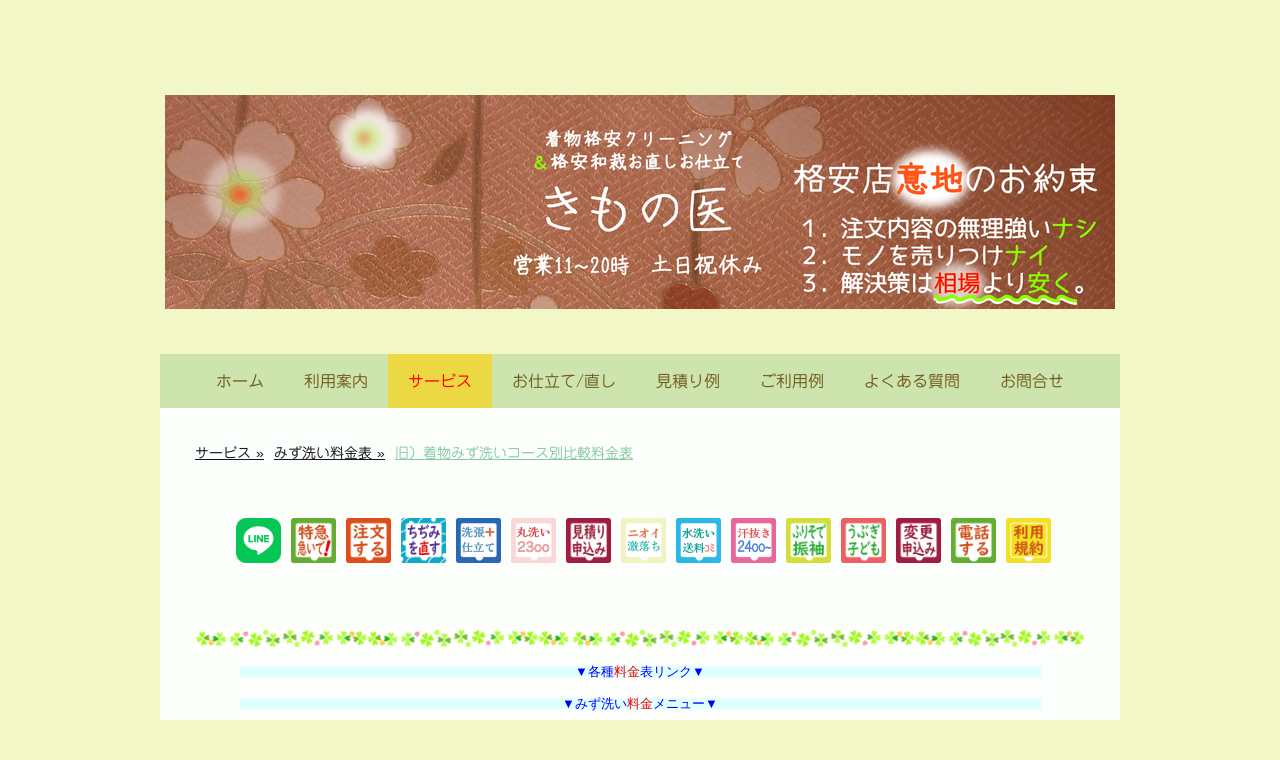

--- FILE ---
content_type: text/html; charset=UTF-8
request_url: https://www.kimonoi.com/price-kimono-mizuarai/
body_size: 60795
content:
<!DOCTYPE html>
<html lang="ja-JP"><head>
    <meta charset="utf-8"/>
    <link rel="dns-prefetch preconnect" href="https://u.jimcdn.com/" crossorigin="anonymous"/>
<link rel="dns-prefetch preconnect" href="https://assets.jimstatic.com/" crossorigin="anonymous"/>
<link rel="dns-prefetch preconnect" href="https://image.jimcdn.com" crossorigin="anonymous"/>
<link rel="dns-prefetch preconnect" href="https://fonts.jimstatic.com" crossorigin="anonymous"/>
<meta name="viewport" content="width=device-width, initial-scale=1"/>
<meta http-equiv="X-UA-Compatible" content="IE=edge"/>
<meta name="description" content="普段着や単/薄物/長襦袢の正絹着物クリーニングとして大好評2,400円～格安着物みず洗い。安くても丸洗いでは不可能な汗とニオイ除去効果抜群！正絹着物水洗いを新たな着物標準お手入れに！"/>
<meta name="robots" content="index, follow, archive"/>
<meta property="st:section" content="普段着や単/薄物/長襦袢の正絹着物クリーニングとして大好評2,400円～格安着物みず洗い。安くても丸洗いでは不可能な汗とニオイ除去効果抜群！正絹着物水洗いを新たな着物標準お手入れに！"/>
<meta name="generator" content="Jimdo Creator"/>
<meta name="twitter:title" content="袷2,900円～着物を水洗い！着物クリーニングの新スタンダード！"/>
<meta name="twitter:description" content="普段着や単/薄物/長襦袢の正絹着物クリーニングとして大好評2,400円～格安着物みず洗い。安くても丸洗いでは不可能な汗とニオイ除去効果抜群！正絹着物水洗いを新たな着物標準お手入れに！"/>
<meta name="twitter:card" content="summary_large_image"/>
<meta property="og:url" content="https://www.kimonoi.com/price-kimono-mizuarai/"/>
<meta property="og:title" content="袷2,900円～着物を水洗い！着物クリーニングの新スタンダード！"/>
<meta property="og:description" content="普段着や単/薄物/長襦袢の正絹着物クリーニングとして大好評2,400円～格安着物みず洗い。安くても丸洗いでは不可能な汗とニオイ除去効果抜群！正絹着物水洗いを新たな着物標準お手入れに！"/>
<meta property="og:type" content="website"/>
<meta property="og:locale" content="ja_JP"/>
<meta property="og:site_name" content="きもの医｜格安でも価値ある品質提供"/><title>袷2,900円～着物を水洗い！着物クリーニングの新スタンダード！ - きもの医｜格安でも価値ある品質提供</title>
<link rel="shortcut icon" href="https://u.jimcdn.com/cms/o/sd73e81b063119294/img/favicon.ico?t=1513444174"/>
    <link rel="alternate" type="application/rss+xml" title="ブログ" href="https://www.kimonoi.com/rss/blog"/>    
<link rel="canonical" href="https://www.kimonoi.com/price-kimono-mizuarai/"/>

        <script src="https://assets.jimstatic.com/ckies.js.7c38a5f4f8d944ade39b.js"></script>

        <script src="https://assets.jimstatic.com/cookieControl.js.b05bf5f4339fa83b8e79.js"></script>
    <script>window.CookieControlSet.setToOff();</script>

    <style>html,body{margin:0}.hidden{display:none}.n{padding:5px}#cc-website-title a {text-decoration: none}.cc-m-image-align-1{text-align:left}.cc-m-image-align-2{text-align:right}.cc-m-image-align-3{text-align:center}</style>

        <link href="https://u.jimcdn.com/cms/o/sd73e81b063119294/layout/dm_abff8583423e2c3343f894e1c242f81e/css/layout.css?t=1674461282" rel="stylesheet" type="text/css" id="jimdo_layout_css"/>
<script>     /* <![CDATA[ */     /*!  loadCss [c]2014 @scottjehl, Filament Group, Inc.  Licensed MIT */     window.loadCSS = window.loadCss = function(e,n,t){var r,l=window.document,a=l.createElement("link");if(n)r=n;else{var i=(l.body||l.getElementsByTagName("head")[0]).childNodes;r=i[i.length-1]}var o=l.styleSheets;a.rel="stylesheet",a.href=e,a.media="only x",r.parentNode.insertBefore(a,n?r:r.nextSibling);var d=function(e){for(var n=a.href,t=o.length;t--;)if(o[t].href===n)return e.call(a);setTimeout(function(){d(e)})};return a.onloadcssdefined=d,d(function(){a.media=t||"all"}),a};     window.onloadCSS = function(n,o){n.onload=function(){n.onload=null,o&&o.call(n)},"isApplicationInstalled"in navigator&&"onloadcssdefined"in n&&n.onloadcssdefined(o)}     /* ]]> */ </script>     <script>
// <![CDATA[
onloadCSS(loadCss('https://assets.jimstatic.com/web.css.cba479cb7ca5b5a1cac2a1ff8a34b9db.css') , function() {
    this.id = 'jimdo_web_css';
});
// ]]>
</script>
<link href="https://assets.jimstatic.com/web.css.cba479cb7ca5b5a1cac2a1ff8a34b9db.css" rel="preload" as="style"/>
<noscript>
<link href="https://assets.jimstatic.com/web.css.cba479cb7ca5b5a1cac2a1ff8a34b9db.css" rel="stylesheet"/>
</noscript>
    <script>
    //<![CDATA[
        var jimdoData = {"isTestserver":false,"isLcJimdoCom":false,"isJimdoHelpCenter":false,"isProtectedPage":false,"cstok":"","cacheJsKey":"7093479d026ccfbb48d2a101aeac5fbd70d2cc12","cacheCssKey":"7093479d026ccfbb48d2a101aeac5fbd70d2cc12","cdnUrl":"https:\/\/assets.jimstatic.com\/","minUrl":"https:\/\/assets.jimstatic.com\/app\/cdn\/min\/file\/","authUrl":"https:\/\/a.jimdo.com\/","webPath":"https:\/\/www.kimonoi.com\/","appUrl":"https:\/\/a.jimdo.com\/","cmsLanguage":"ja_JP","isFreePackage":false,"mobile":false,"isDevkitTemplateUsed":true,"isTemplateResponsive":true,"websiteId":"sd73e81b063119294","pageId":1525666815,"packageId":2,"shop":{"deliveryTimeTexts":{"1":"\u304a\u5c4a\u3051\u65e5\u6570\uff1a1~3\u65e5","2":"\u304a\u5c4a\u3051\u65e5\u6570\uff1a3~5\u65e5","3":"\u304a\u5c4a\u3051\u65e5\u6570\uff1a5~8\u65e5"},"checkoutButtonText":"\u8cfc\u5165","isReady":false,"currencyFormat":{"pattern":"\u00a4#,##0","convertedPattern":"$#,##0","symbols":{"GROUPING_SEPARATOR":",","DECIMAL_SEPARATOR":".","CURRENCY_SYMBOL":"\uffe5"}},"currencyLocale":"ja_JP"},"tr":{"gmap":{"searchNotFound":"\u5165\u529b\u3055\u308c\u305f\u4f4f\u6240\u306f\u5b58\u5728\u3057\u306a\u3044\u304b\u3001\u898b\u3064\u3051\u308b\u3053\u3068\u304c\u3067\u304d\u307e\u305b\u3093\u3067\u3057\u305f\u3002","routeNotFound":"\u30eb\u30fc\u30c8\u304c\u8a08\u7b97\u3067\u304d\u307e\u305b\u3093\u3067\u3057\u305f\u3002\u76ee\u7684\u5730\u304c\u9060\u3059\u304e\u308b\u304b\u660e\u78ba\u3067\u306f\u306a\u3044\u53ef\u80fd\u6027\u304c\u3042\u308a\u307e\u3059\u3002"},"shop":{"checkoutSubmit":{"next":"\u6b21\u3078","wait":"\u304a\u5f85\u3061\u304f\u3060\u3055\u3044"},"paypalError":"\u30a8\u30e9\u30fc\u304c\u767a\u751f\u3057\u307e\u3057\u305f\u3002\u518d\u5ea6\u304a\u8a66\u3057\u304f\u3060\u3055\u3044\u3002","cartBar":"\u30b7\u30e7\u30c3\u30d4\u30f3\u30b0\u30ab\u30fc\u30c8\u3092\u78ba\u8a8d","maintenance":"\u7533\u3057\u8a33\u3054\u3056\u3044\u307e\u305b\u3093\u3001\u30e1\u30f3\u30c6\u30ca\u30f3\u30b9\u4e2d\u306e\u305f\u3081\u4e00\u6642\u7684\u306b\u30b7\u30e7\u30c3\u30d7\u304c\u5229\u7528\u3067\u304d\u307e\u305b\u3093\u3002\u3054\u8ff7\u60d1\u3092\u304a\u304b\u3051\u3057\u7533\u3057\u8a33\u3054\u3056\u3044\u307e\u305b\u3093\u304c\u3001\u304a\u6642\u9593\u3092\u3042\u3051\u3066\u518d\u5ea6\u304a\u8a66\u3057\u304f\u3060\u3055\u3044\u3002","addToCartOverlay":{"productInsertedText":"\u30ab\u30fc\u30c8\u306b\u5546\u54c1\u304c\u8ffd\u52a0\u3055\u308c\u307e\u3057\u305f","continueShoppingText":"\u8cb7\u3044\u7269\u3092\u7d9a\u3051\u308b","reloadPageText":"\u66f4\u65b0"},"notReadyText":"\u3053\u3061\u3089\u306e\u30b7\u30e7\u30c3\u30d7\u306f\u73fe\u5728\u6e96\u5099\u4e2d\u306e\u305f\u3081\u3054\u5229\u7528\u3044\u305f\u3060\u3051\u307e\u305b\u3093\u3002\u30b7\u30e7\u30c3\u30d7\u30aa\u30fc\u30ca\u30fc\u306f\u4ee5\u4e0b\u3092\u3054\u78ba\u8a8d\u304f\u3060\u3055\u3044\u3002https:\/\/help.jimdo.com\/hc\/ja\/articles\/115005521583","numLeftText":"\u73fe\u5728\u3053\u306e\u5546\u54c1\u306f {:num} \u307e\u3067\u8cfc\u5165\u3067\u304d\u307e\u3059\u3002","oneLeftText":"\u3053\u306e\u5546\u54c1\u306e\u5728\u5eab\u306f\u6b8b\u308a1\u70b9\u3067\u3059"},"common":{"timeout":"\u30a8\u30e9\u30fc\u304c\u767a\u751f\u3044\u305f\u3057\u307e\u3057\u305f\u3002\u5f8c\u307b\u3069\u518d\u5b9f\u884c\u3057\u3066\u304f\u3060\u3055\u3044\u3002"},"form":{"badRequest":"\u30a8\u30e9\u30fc\u304c\u767a\u751f\u3057\u307e\u3057\u305f\u3002\u5f8c\u307b\u3069\u6539\u3081\u3066\u304a\u8a66\u3057\u304f\u3060\u3055\u3044\u3002"}},"jQuery":"jimdoGen002","isJimdoMobileApp":false,"bgConfig":{"id":21115315,"type":"color","color":"rgb(242, 247, 200)"},"bgFullscreen":null,"responsiveBreakpointLandscape":767,"responsiveBreakpointPortrait":480,"copyableHeadlineLinks":false,"tocGeneration":false,"googlemapsConsoleKey":false,"loggingForAnalytics":false,"loggingForPredefinedPages":false,"isFacebookPixelIdEnabled":false,"userAccountId":"179d7757-b37f-4f01-8734-accc752f4e29","dmp":{"typesquareFontApiKey":"4L6CCYWjET8%3D","typesquareFontApiScriptUrl":"\/\/code.typesquare.com\/static\/4L6CCYWjET8%253D\/ts105.js","typesquareFontsAvailable":true}};
    // ]]>
</script>

     <script> (function(window) { 'use strict'; var regBuff = window.__regModuleBuffer = []; var regModuleBuffer = function() { var args = [].slice.call(arguments); regBuff.push(args); }; if (!window.regModule) { window.regModule = regModuleBuffer; } })(window); </script>
    <script src="https://assets.jimstatic.com/web.js.24f3cfbc36a645673411.js" async="true"></script>
    <script src="https://assets.jimstatic.com/at.js.62588d64be2115a866ce.js"></script>

<script async="async" src="https://www.googletagmanager.com/gtag/js?id=G-WXN8VRLR9D"></script>

<script type="text/javascript">
//<![CDATA[
  window.dataLayer = window.dataLayer || [];
  function gtag(){dataLayer.push(arguments);}
  gtag('js', new Date());

  gtag('config', 'G-WXN8VRLR9D');
//]]>
</script>

<script type="text/javascript">
//<![CDATA[
(function(i,s,o,g,r,a,m){i['GoogleAnalyticsObject']=r;i[r]=i[r]||function(){
(i[r].q=i[r].q||[]).push(arguments)},i[r].l=1*new Date();a=s.createElement(o),
m=s.getElementsByTagName(o)[0];a.async=1;a.src=g;m.parentNode.insertBefore(a,m)
})(window,document,'script','https://www.google-analytics.com/analytics.js','ga');

ga('create', 'UA-110112753-1', 'auto');
ga('send', 'pageview');
//]]>
</script>

<script type="text/javascript">
//<![CDATA[
(function(i,s,o,g,r,a,m){i['GoogleAnalyticsObject']=r;i[r]=i[r]||function(){
(i[r].q=i[r].q||[]).push(arguments)},i[r].l=1*new Date();a=s.createElement(o),
m=s.getElementsByTagName(o)[0];a.async=1;a.src=g;m.parentNode.insertBefore(a,m)
})(window,document,'script','https://www.google-analytics.com/analytics.js','ga');

ga('create', 'UA-44848806-1', 'auto');
ga('send', 'pageview');
//]]>
</script>

<script async="async" src="https://www.googletagmanager.com/gtag/js?id=G-GBBEVJMPM2"></script>

<script type="text/javascript">
//<![CDATA[
  window.dataLayer = window.dataLayer || [];
  function gtag(){dataLayer.push(arguments);}
  gtag('js', new Date());

  gtag('config', 'G-GBBEVJMPM2');
//]]>

</script>

<style>
/* <![CDATA[ */
body {margin: auto; background: #f2f7c8; font-family: "ゴシックMB101 L","typesquare","arial unicode ms","sans-serif"; }
a:link { color: #0000ff ; }
a:visited { color: #e2041b ; }/*#e2041b訪問済み-猩々緋*/
a:hover { color: #b44c97 ; }/*ｶｰｿﾙonで未ｸﾘｯｸ状態-紅紫*/
a:active { color: #aacf53 ; }/*#aacf53ｸﾘｯｸ→離す迄-もえぎ*/
.p {line-height:0.8em; margin: 0.8em auto; }
/*トップページタイルメニューの行間など*/
.menu-2405 {line-height:0.2em; margin: 0.2em /*auto;*/; }

iframe { border: none; height: 800px; }/*iframe引用先での枠線消し設定*/
.iframe-top { width: 94%; border: none; height: 100px;}
iframe.shipping_supplement{  display: inline-block !important; width: 94%; border: none; text-align: ;  height: 154px !important; }/*iframe引用先での枠線消し設定　24/4/6最初のaframeの前に.を付けるとcssが効かなくなるので注意せよ*/
details {  display: block; background-color: #fff9f4;}
summary {  display: block; list-style: none !important/* 三角アイコン消し */; }
summary::-webkit-details-marker {  display:none !important;/* 三角アイコン消し/一部ブラウザ用 */}
.icon-menu { border: none; height: 70px; width: 100%; margin: 0 0; padding: 0 2px; text-align: center; vertical-align: middle; font-size: 11px; }
.entry-title {display: none;} /*各ページ最上部のタイトルを非表示*/
.d-box{ background-color:#ffeee6;} /*<details>の開いた時の 背景色*/
.faq-contents{ background-color:#efffef !important;} /*よくあよくある質問の<details>の開いた時の 背景色*/
/* -- お仕立て料金表など、ボタンcss独自セレクタで競合を防ぐ -- */
.p1_custom_nav_grid {
  display: grid !important;
  /* PC、スマホともに3列に固定 */
  grid-template-columns: repeat(3, 1fr) !important;
  gap: 8px !important;
  width: 100% !important;
  margin: 20px 0 !important;
  padding: 0 !important;
}

.p1_custom_nav_grid > a {
  box-sizing: border-box !important;
  display: flex !important;
  justify-content: center !important;
  align-items: center !important;
  padding: 12px 4px !important;
  background-color: #ffffff !important;
  border: 2px solid #FFEADD !important;
  color: #333333 !important;
  font-size: 13px !important;
  font-weight: bold !important;
  text-align: center !important;
  text-decoration: none !important;
  border-radius: 8px !important;
  word-break: break-all !important;
  min-height: 60px !important;
  transition: all 0.3s ease !important;
}

.p1_custom_nav_grid > a:hover {
  background-color: #FFF2E8 !important; /* ホバー時の背景色 */
  border-color: #ffaa55 !important;     /* ホバー時の枠線の色 */
}

.p1_custom_nav_grid > a small {
  display: block !important; /* 準備中をブロック要素にする */
}

/* --- メディアクエリを削除 --- */
/* スマホでも3列に固定するため、@mediaクエリは不要 */

/* price13 テーブルの全体設定 */
table.price13 {
  table-layout: fixed;
  height: 100%;
  width: 98% !important;
  margin: 0 auto !important;
  color: #4d0f30;
  background-color: #b65f00;
  border: 0;
}

/* price13のth/td共通スタイルと行間・フォントサイズ */
.price13 th,
.price13 td {
  border: 1px solid #367714;
  text-align: center !important;
  vertical-align: middle !important;
  font-size: 13px !important;
  padding: 12px 15px;
  line-height: 0.5em; /* 行間を0.5emに指定 */
}

/* price13 thの個別スタイル */
.price13 th {
  height: 1.4em;
  line-height: 1.5;
  color: #ffffff !important;
  background-color: #b65f00;
}
/* price13 tdの個別スタイル */
.price13 td {
  height: 2.4em;
  background-color: #fff3ca;
}
/* price13の最初の行のtdに白背景と左寄せを適用 */
.price13 tr:first-child td {
  background-color: white !important;
  text-align: left !important;
}
/* price13 テーブル内のpタグに太字を適用 */
.price13 p {
  font-weight: bold;
}
 /* <td><\/td><th><\/th>内の<small>css指定 */
table.price13 td small,
table.price13 th small {
            line-height: 1.7em; /* テーブルセル内のsmallタグの行間を詰める */
        }
/* その他の個別クラス */
.th-bg_lgr {
  text-align: center;
  color: #e83929;
  background-color: #c7dc68;
}
table.price13 td.td1 {
  background-color: #dccb18;
  text-align: center;
  color: #65318e;
}
table.price13 th.title {
  border: 1px solid #367714;
  background-color: #dccb18;
  text-align: center;
  color: #65318e;
}
table.price13 td.s_title {
  color: #800080;
  background-color: #fffaf0;
  font-weight: bold;
}

/* スマホ・タブレットでもtext-align: centerを強制 */
@media (max-width: 768px) {
  .price13 td,
  .price13 th {
    text-align: center !important;
    font-size: 13px !important;
  }
}

/*お直し注意のボタン*/
.button-grid {
  display: grid;
  grid-template-columns: repeat(3, 1fr); /* ← 3列固定 */
  gap: 8px;
  margin: 1em 0;
}

.button-grid a {
  display: block;
  padding: 0.8em 1em;
  text-align: center;
  text-decoration: none;
  border-radius: 8px;
  font-size: 1em;
  border: 1px solid #ccc;
  transition: background 0.3s;
}

.button-grid a:nth-child(6n+1),
.button-grid a:nth-child(6n+2),
.button-grid a:nth-child(6n+3) {
  background-color: #fff;
}

.button-grid a:nth-child(6n+4),
.button-grid a:nth-child(6n+5),
.button-grid a:nth-child(6n+6) {
  background-color: #fceee3;
}

.button-grid a:hover {
  background-color: #ffe0cc;
}

/*▼▼▼利用規約ボタン gridで*/
.grid-container {
      display: grid;
      grid-template-columns: repeat(3, 1fr); /* 3列構成 */
      grid-auto-rows: 175px; /*セルの高さ指定*/
      gap: 7px; /* セル間のスペース */
      padding: 7px;
    }

    /* Grid Items as Buttons */
    .grid-item {
      display: flex; /* 中央揃え用 */
      align-items: center;
      justify-content: center;
      background: #ffffff;
      color: white;
      font-size: 18px;
      font-weight: bold;
      text-align: center;
      border: none;
      border-radius: 8px;
      padding: 7px;
      cursor: pointer;
      box-shadow: 0 2px 4px rgba(0, 0, 0, 0.1);
      transition: background 0.3s, transform 0.2s;
    }

    /* Button Hover Effect */
    .grid-item:hover {
      background: #005a9e;
      transform: scale(1.05); /* ホバー時に拡大 */
    }

    /* Active (Pressed) Effect */
    .grid-item:active {
      background: #003f74;
      transform: scale(0.95); /* 押下時に縮小 */
    }
 
 
   /* スマホ用レスポンシブ */
    @media (min-width: 600px) {
    .grid-container {
        grid-template-columns: repeat(3, 1fr); /* 横に3列表示 */
        height: 70px; /* スマホ用の高さ */
      }
      .grid-item {
        min-height: 100px; /* タブレット用の高さ */
      }
    }

    /* PC用レスポンシブ */
    @media (min-width: 900px) {
      .grid-container {
        grid-template-columns: repeat(3, 1fr); /* 横に3列表示 */
      }
      .grid-item {
        min-height: 250px; /* PC用の高さ */
      }
}
/*▼▼▼利用規約ボタン*/
.button-202501 {
  display: inline-block;
  padding: 0.4em 1.6em;
  width: 97%;
  height:97%;
  font-size: 1.5rem;
  color: #203744;
  text-decoration: none;
  user-select: none;　/*◀ [none]でテキストを選択できないようにする*/
  border: 2px #00b5ad solid;
  box-sizing: border-box; /*◀ セル内の巾いっぱい指定*/
  border-radius: 10px; /*◀ 角の丸み*/
  transition: 0.4s ease; /*◀ アニメーション変化時間*/
}

.button-202501:hover {
  color: #0000ff;
  background: #ccffff;
}

/* TOPページの<table>の画像可変設定 24/5/19 */
.responsive-image {
  width: 94%;  /* パソコンでの画像幅をテーブルセルの30%に設定 */
}

/* 携帯電話用の設定 
@media (max-width: 768px) {
  .responsive-image {
    width: 96%;  /* 携帯電話での画像幅をテーブルセルの80%に設定 */
  }
}*/
/*▼ポップアップ2409*/
.box2409 {
  width: 40%;
  margin: 0 auto;
  background: rgba(255,255,255,0.2);
  padding: 35px;
  border: 2px solid #fff;
  border-radius: 20px/50px;
  background-clip: padding-box;
  text-align: center;
}

.button {
  font-size: 1em;
  padding: 10px;
  color: #fff;
  border: 2px solid #06D85F;
  border-radius: 20px/50px;
  text-decoration: none;
  cursor: pointer;
  transition: all 0.3s ease-out;
}
.button:hover {
  background: #06D85F;
}

.overlay {
  position: fixed;
  top: 0;
  bottom: 0;
  left: 0;
  right: 0;
  background: rgba(0, 0, 0, 0.7);
  transition: opacity 500ms;
  visibility: hidden;
  opacity: 0;
}
.overlay:target {
  visibility: visible;
  opacity: 1;
}

.popup2409 {
  margin: 70px auto;
  padding: 20px;
  background: #fff;
  border-radius: 5px;
  width: 30%;
  position: relative;
  transition: all 5s ease-in-out;
}

.popup2409 h2 {
  margin-top: 0;
  color: #333;
  font-family: Tahoma, Arial, sans-serif;
}
.popup2409 .close {
  position: absolute;
  top: 20px;
  right: 30px;
  transition: all 200ms;
  font-size: 30px;
  font-weight: bold;
  text-decoration: none;
  color: #333;
}
.popup2409 .close:hover {
  color: #06D85F;
}
.popup2409 .content {
  max-height: 30%;
  overflow: auto;
}

@media screen and (max-width: 700px){
  .box2409{
    width: 94%;
  }
  .popup2409{
    width: 94%;
  }
}
/************************************
** スライダー24/9/1*/
.slider2409 {
  scroll-snap-type: x mandatory;
  white-space: nowrap;
  overflow-x: auto;
  margin: 0 auto;
  padding: 30px 0;
  width: 800px;
}

@media not all and (min-width: 840px){
  .slider2409 {
    width: 100%;
  }
}

.item2409 {
  scroll-snap-align: center;
  display: inline-block;
  margin: 0 20px;
  width: 40%;
  white-space: normal;
  background-color: #f4f4f4;
  box-shadow: 0 0 5px rgba(0,0,0,.3);
  border-radius: 20px;
  overflow: hidden;
}

@media not all and (min-width: 568px){
  .item2409 {
    width: 90%;
  }
}

img {
  display: block;
  width: 100%;
  height: auto;
}

/*p {  margin: 0;  padding: 30px;  font-size: 1rem;}

@media not all and (min-width: 568px){
 /* p {    padding: 20px;    font-size: 0.875rem;  }*/
}

/************************************/

/* ▼CSSだけでポップアップ　24/9/1▼ */
#popup2409 {
  display: none; /* label でコントロールするので input は非表示に */
}

.popup2409-open {
  cursor: pointer; /* マウスオーバーでカーソルの形状を変えることで、クリックできる要素だとわかりやすいように */
}

.popup2409-overlay {
  display: none; /* input にチェックが入るまでは非表示に */
}

#popup2409:checked ~ .popup-overlay {
  display: block;
  z-index: 99999;
  background-color: #00000070;
  position: fixed;
  width: 100%;
  height: 100vh;
  top: 0;
  left: 0;
}

.popup2409-window {
  width: 90vw;
  max-width: 560px;
  padding: 20px;
  background-color: #ffffff;
  border-radius: 6px;
  position: fixed;
  top: 50%;
  left: 50%;
  transform: translate(-50%, -50%);
}

.popup2409-text {
  margin: 0;
}

.popup2409-text:not(:last-of-type) {
  margin-bottom: 1em
}

.popup2409-close {
  cursor: pointer;
  position: absolute;
  top: -26px;
  right: 0;
}


/* ▼スライダ―コンテンツ　23/9/17▼タブのスタイル */
/* タブのスタイル */
.tabs {
    display: flex;
}

.tab {
    flex: 1;
    text-align: center;
    padding: 10px;
    background-color: #ccc;
    cursor: pointer;
}

/* 選択されたタブのスタイル */
.tab.active {
    background-color: #f0f0f0;
}

/* コンテンツのスタイル */
.content {
    display: flex;
}

.content-item {
    flex: 1;
    display: none;
    padding: 20px;
    border: 1px solid #ccc;
}

/* 選択されたコンテンツのスタイル */
.content-item.active {
    display: block;
}



/*▼スライダ―コンテンツ　23/9/10▼*/
        .slider-container {
            width: auto;
            overflow: hidden;       }
        .slider-content {
            display: flex;
            transition: transform 0.3s ease;       }
        .slider-item {
            width: 650px;
            padding: 20px;
            text-align: center;
            background-color: #f0f0f0;
            border: 1px solid #ccc;
            box-sizing: border-box;       }

        /* スライドアニメーション用のクラス */
        .slide-left {
            transform: translateX(-300px);        }
        .slide-center {
            transform: translateX(0);        }
        .slide-right {            transform: translateX(300px);        }
        /* ラジオボタンスタイル ※注文ページのラジオボタンに影響があるため一旦オフに
        input[type="radio"] {            display: none;       }
        label.slide-control {
            width: 20px;
            height: 20px;
            background-color: #333;
            border-radius: 50%;
            cursor: pointer;
            margin: 0 5px;
            display: inline-block;       }
            */
        /* ラジオボタンのスタイル 
        input[type="radio"]:checked + label.slide-control {
            background-color: #f00; /* 選択されたラジオボタンの色を変更 */        }
*/

/*▼↓ リンクボタン▼*/
.box-1{
        background-color:#fff0f5;  /* 背景色 */
        border-radius: 5px;
        margin: 20px 5px; /* 外側の余白 上下・左右 */
        padding: 30px 20px 20px 20px; /* 内側の余白 上・右・下・左 */
        position: relative;
        z-index: 0;}
.box-1:before{
        border: 1px solid #fff; /* 白い実線 */
        border-radius: 5px;
        content: '';
        display: block;
        margin: 4px;
        position: absolute;
        top: 0px;
        bottom: 0px;
        left: 0px;
        right: 0px;
        z-index: -1;}
.box-1:after{
        background-color: #FFFC00;/* マステ背景色 */
        background-image: radial-gradient(#fff 20%, transparent 0), radial-gradient(#fff 20%, transparent 0); /* 水玉の色 */
        background-position: 0 0, 8px 8px;  /* 水玉の距離 */
        background-size: 15px 15px; /* 水玉の大きさ */
        border-left: 2px dotted rgba(0,0,0,0.1);
        border-right: 2px dotted rgba(0,0,0,0.1);
        box-shadow: 0 0 5px rgba(0,0,0,0.2);
        content: '再チェック！';
        display: block;
        padding: 5px 20px;  
        text-align: center;
        position: absolute;
        top: -10px;
        left: 20px;
        transform: rotate(-3deg);
        -moz-transform: rotate(-3deg);
        -webkit-transform: rotate(-3deg);
        -o-transform: rotate(-3deg);
}/*↑ リンクボックスここまで*/
/*１つしか開かないアコーディオン*/
.acdion {
        position: relative;
        overflow: hidden;
        width: 100%;
        margin-bottom: 1px;
        color: #ffffff;
}
.acdion input {
        position: absolute;
        z-index: -1;
        opacity: 0;
}
.acdion label {
        font-weight: bold;
        line-height: 3;
        position: relative;
        display: block;
        padding: 0 0 0 1em;
        margin: 0 0 1px 0;
        text-align: center;
        cursor: pointer;
        background: #6e7955;
}
.acdion .acdion-content {
        overflow: hidden;
        max-height: 0;
        -webkit-transition: max-height 0.35s;
        transition: max-height 0.35s;
        color: #583822;
        background: #fbfaf5;
}
.acdion .acdion-content p {
        margin: 1em;
}
/* :checked */
.acdion input:checked ~ .acdion-content {
        max-height: 20em;
}
/* Icon */
.acdion label::after {
        line-height: 3;
        position: absolute;
        top: 0;
        right: 0;
        display: block;
        width: 3em;
        height: 3em;
        -webkit-transition: all 0.35s;
        transition: all 0.35s;
        text-align: center;
}
.acdion input[type=radio] + label::after {
        content: '＋';
}
.acdion input[type=radio]:checked + label::after {
        transform: rotateX(180deg);
}
/*↑　↑　↑　ここまで*/
[rb] {position: relative;}  /* 漢字の位置を取得 */
[rb]::before {  /* ::before擬似要素によって，contentプロパティの内容を表示 */
  content: attr(rb);  /* rbの値をcontentプロパティに代入 */
  position: absolute;  /* 以下4行は，ルビを振る場所の指定 */
  top: -0.9em;
  left: -0.2em;  /* ルビを振る場所の幅を，ルビを振る漢字の幅よりも少し拡大 */
  right: -0.2em;
  font-size: 0.5em;  /* 漢字1文字について，かな2文字を基準とする */
  text-align: center;  /* ルビは，ルビを振る場所の中央に表示 */
  white-space: nowrap;  /* 長いルビが途中で改行しないように */
  line-height: 1;  /* ルビを振る位置が親ボックスのプロパティによって変わらないように */
  text-indent: 0;  /* ルビを振る位置が親ボックスのプロパティによって変わらないように */
  }
/* 横からスルスルメニュー*/
blockquote {margin: 1.1em ; padding: 1.1em ; }
/* ▼▼▼閉じるアコーディオン▼▼▼ */
.cp_actab {
        position: relative;
        overflow: hidden;
        width: 100%;
        margin-bottom: 1px;
        color: #715c1f;
        font-size:0.9em;}
.cp_actab input {
        position: absolute;
        z-index: -1;
        opacity: 0;}
.cp_actab label {
        font-weight: bold;
        line-height: 3;
        position: relative;
        display: block;
        padding: 0 0 0 1em;
        margin: 0 0 1px 0;
        cursor: pointer;
        background: #e5ffcc;}
.cp_actab .cp_actab-content {
        overflow: hidden;
        max-height: 0;
        margin-bottom: 1em;
        -webkit-transition: max-height 0.35s;
        transition: max-height 0.35s;
        background: #f7ffef;}
.cp_actab .cp_actab-content p { margin: 1em;}
/* :checked テキストエリアの高さ指定*/
.cp_actab input:checked ~ .cp_actab-content { max-height: 50em;}
/* Icon */
.cp_actab label::after {
        line-height: 3;
        position: absolute;
        top: 0;
        right: 0;
        display: block;
        width: 3em;
        height: 3em;
        -webkit-transition: all 0.35s;
        transition: all 0.35s;
        text-align: center;}
.cp_actab input[type=radio] + label::after { content: '';}
.cp_actab input[type=radio]:checked + label::after { transform: rotateX(180deg);}
/* ここまで */
faq-tab-close:hover {/*閉じるボタン*/  background: #e5ffff;}
 /*チェックが入ってる時のスタイル リンクtoggleに適用チャレンジ*/
faq-input:checked + .tab-label {  background: #e5ffff;}
faq-input:checked + .tab-label::after {  transform: rotate(90deg);}
faq-input:checked ~ .tab-content {/*チェックが入ったら開く*/  max-height: 100vh;  padding: 1em;
}
/* ▼▼▼ここまで-閉じるアコーディオン▼▼▼ */

/*　●上-右-下-左、●上-左右-下　
margin:auto,auto,10em ;
*/
      
h1.h1 { width:94% ; color:#640125; text-align: center; font-size:16px !important; line-height:130%; margin-bottom: 15px; margin: auto; background: #fde8d0; box-shadow: 0px 0px 0px 5px #fde8d0;border: dotted 3px whitet; padding: 0.2em 0.5em; }

h2.h2 { width:90%;
        margin: 20px auto 10px auto;
        text-align: center; 
        font-size: 16px !important; 
        padding: .8em .95em;
        background: #fff799;
        border-top: 2px dotted #e83929;
        border-bottom: 1px dashed #e83929;
        box-shadow: 0px 6px 3px 0px rgba(232, 57, 41, .1),0px 6px 3px 0px rgba(232, 57, 41, .1) inset;}/*　左右-上下-ぼかし-広がり　*/
        
h3.ba { width:86% ;
        margin: 20px auto 10px auto;
        text-align:center;
        font-size: 16px !important; border-top: 3px dotted #9acd32; border-bottom: 3px dotted #9acd32 ; padding: 0.6em 0.8em 0.6em;  background: #eaffd6; font-weight:bold ; }
h4 { width:82% !important; margin: 1em auto !important ; text-align: center !important; font-size: 15px !important; padding: 0.5em 0.8em 0.5em  !important;  background: none !important ; font-weight:bold !important ;
        border-top: 3px dotted #007b43 !important ;
        border-bottom: 3px dotted #007b43 !important;
        box-shadow: 0px 6px 3px 0px rgba(232, 57, 41, .1),0px 6px 3px 0px rgba(232, 57, 41, .1) inset !important ;}/*　左右　上下　ぼかし　広がり　*/
h5 { width: 78% !important ; color:#640125 !important; text-align: center !important; font-size: 15px !important; line-height:130% !important; margin-bottom: 16px !important; margin: 0 auto 20px !important ; border-bottom:dotted !important ;/*下線を点線にする*/ border-color:#bb5520 !important ; border-width:1px !important ;}

h6 { width: 74% !important ; color:#000000 !important; text-align: center !important; font-size: 15px !important; line-height:130% !important; margin-bottom: 16px !important; margin: 0 auto 20px !important ; border-bottom:medium dotted #ec6800 !important ;}
h3.faq {margin: 0 0 0 10px ; font-size: 16px !important; text-align:left ; }

p {color:#4d0f30 !important; margin: 1em 0 1.4em 0 !important ; line-height: 2em !important; font-size: 15px}
small { margin: 0.5em 0 0.8em 0  !important; font-size: 11px  !important; color: #007b43  !important; }/*緑 常磐色ﾄｷﾜｲﾛ*/
rt {font:0.2em  !important; text-align: center !important !important;}/*<ruby>漢<rt>よみ<\/rt><\/ruby>*/
/*▼▼▼送料負担なしコミコミプラン*/
.komikomi-button {
  display: inline-block;
  text-align: center;
  background-color: #f57c00; /* オレンジ */
  color: #fff; /* 白文字 */
  padding: 1em 1.5em;
  border-radius: 24px;
  font-weight: bold;
  font-size: 1rem;
  line-height: 1.4;
  font-family: sans-serif;
  box-shadow: 0 4px 8px rgba(0, 0, 0, 0.2);}

.komikomi-button .main-text {
  display: block;
  font-size: 0.95em;}
.komikomi-button .sub-text {
  display: block;
  font-size: 1.4em;
  margin-top: 0.2em;
}
/*▼▼▼送料負担ありプラン*/
 /* ボタン */
.kkp-toggle-wrapper {
  margin: 1em 0;
}

.kkp-toggle-button {
  background: #f57c00;
  color: #fff;
  padding: 1em;
  border-radius: 20px;
  text-align: center;
  cursor: pointer;
  font-weight: bold;
}

.kkp-popup-box {
  display: none;
  margin-top: 1em;
  padding: 1em;
  background: #fff3e0;
  border: 1px solid #ffa726;
  border-radius: 10px;
  font-size: 0.95em;
}
/*▼▼▼送料負担なくすコツご案内ボタン */
.shipping-savings-button {
  display: inline-block;
  text-align: center;
  background-color: #ebd842; /* かなりや色 */
  color: #ffffff !important;
  padding: 1em 1.5em;
  border-radius: 24px;
  font-weight: bold;
  font-size: 1rem;
  line-height: 1.4;
  font-family: sans-serif;
  box-shadow: 0 4px 8px rgba(0, 0, 0, 0.2);
  text-decoration: none;
  transition: transform 0.1s ease, box-shadow 0.1s ease;
}
.shipping-savings-button:hover,
.shipping-savings-button:active {
  transform: translateY(2px);
  box-shadow: 0 2px 4px rgba(0, 0, 0, 0.2);
}

.shipping-savings-button .main-text {
  display: block;
  font-size: 0.95em;
}
.shipping-savings-button .sub-text {
  display: block;
  font-size: 1.4em;
  margin-top: 0.2em;
}
/*最初に作った送料案内ボタン*/
.not-komi-button {
  display: inline-block;
  text-align: center;
  background-color: #fef263; /* 黄色 */
  color: #ff0000; /* 赤文字 */
  padding: 1em 1.5em;
  border-radius: 24px;
  font-weight: bold;
  font-size: 1rem;
  line-height: 1.4;
  font-family: sans-serif;
  box-shadow: 0 4px 8px rgba(0, 0, 0, 0.2);}

.not-komi-button .main-text {
  display: block;
  font-size: 0.95em;}
.not-komi-button .sub-text {
  display: block;
  font-size: 1.4em;
  margin-top: 0.2em;
}
/*▲▲▲ここまでコミコミプラン*/
.syatai { font-style:italic; } 
.bold { font-weight:bold; } 
.p_end p{margin: 1em 0 1em 0 ;}
.P_mar-rl-40 {margin:0 0 0 30px }/*HP完成後に左右にマージンとる　上右下左*/ 
/*▼Pが小文字*/
.p10 {font-size: 10px ;}
.p11 {font-size: 11px ;}
.p12 {font-size: 12px ;}
.p13 {font-size: 13px ;}
.p14 {font-size: 14px ;}
.p15 {font-size: 15px ;}
.p16 {font-size: 16px ;}
.p17 {font-size: 17px ;}
.p18 {font-size: 18px ;}
.p19 {font-size: 19px ;}
.p20 {font-size: 20px ;}
.p21 {font-size: 21px ;}
.p22 {font-size: 22px ;}
.p23 {font-size: 23px ;}
.p24 {font-size: 24px ;}
.p30 {font-size: 30px ;}
/*▼Pが大文字*/
.P11 {font-size: 11px ;}
.P12 {font-size: 12px ;}
.P13 {font-size: 13px ;}
.P14 {font-size: 14px ;}
.P15 {font-size: 15px ;}
.P16 {font-size: 16px ;}
.P17 {font-size: 17px ;}
.P18 {font-size: 18px ;}
.P19 {font-size: 19px ;}
.P20 {font-size: 20px ;}
.P21 {font-size: 21px ;}
.P22 {font-size: 22px ;}
.P23 {font-size: 23px ;}
.P24 {font-size: 24px ;}
.P30 {font-size: 30px ;}
.left {text-align: left ; }
.right {text-align: right ; }
.mar_c {margin: 0 auto 0 ; }/* margin:0 0  0; → 上 左右 下 */
.mar_15 {margin-left: 15px ; }
.mar_20 {margin-left: 20px ; }
.mar_25 {margin-left: 25px ; }
.mar_30 {margin-left: 30px ; }
.mar_35 {margin-left: 35px ; }
.mar_40 {margin-left: 40px ; }
.mar_45 {margin-left: 45px ; }
hr { width: 80% ; text-align:center; border-top:1px solid #a0ff42 ; }
hr.wid_100 { width: 100% ; border-top:1px solid #a0ff42 ;}
hr.wid_100-mgn_btm_1 { width: 100% ; margin-bottom: 1em ; border-top:1px solid #a0ff42 ;}
hr.danger { width: 84% ; background-color: #FF0; border-top: 3px dashed #000 ; text-align: center ;}
hr.g-r { width: 84% ; background-color: #c3d825; border-top: 3px dotted #ff6600 ; text-align: center ;}
hr.double { width: 84% ; border-top:1px solid #a0ff42 ; border-bottom: 1px solid #a0ff42 ; margin:0 auto 0 auto ;}
/*hr 　ハート*/
hr.heart {  border-top: 4px double #c3d825;  text-align: center; }
hr.heart:after { content: '\002665'; display: inline-block; position: relative; top: -15px; padding: 0 10px; background: #ffffff; color: #ff0000; font-size: 18px; }
.c {text-align:center ;}
.right {text-align: right ;}
.left {text-align: left ;}
.box-c {width: 80%; margin: auto;} 
.r {color: #ff0000 ; }
.b {color: #000000 ; }
.w {color: #ffffff ; }
.gr {color: #007b43 ; }
.bu {color: #0000ff ; }
.gd {color: #e6b422;}
.r_dark {color: #cc0000 ; }
.enji {color: #990000 ; }
.bg_w {color: #ffffff ; }
.bg_details-fuji {background-color: #dbd0e6; }
.bg_y {background-color: #ffec47; }
.bg_r {background-color: #ff0000; }
.bg_gr {background-color: #006e54; }
.bg_usumurasaki {background-color: #f9f4ff; }/*背景：薄紫色*/ 
.bg_mizuiro {background-color: #f4ffff; }/*背景：薄水色*/ 
.bg_usukimidori {background-color: #f2ffe5; }/*背景：薄黄緑色*/
.bg_usupinku {background-color: #ffe5e5; }/*背景：薄ピンク色*/
.bg_usuki {background-color: #ffffe0; }/*背景：薄黄色*/
.bg_usudaidai {background-color: #ffe0c1; }/*背景：薄だいだい/旧肌色*/
.bg_usugurei {background-color: #d8d8d8; }/*背景：薄グレー色*/
.bg_usuorenji {background-color: #fdd35c; }/*背景：薄オレンジ色*/
.bg_table_sub-title {background: #d8a373; }/*背景：きゃら色*/

/* ▼▼▼ p ▼▼▼ */
.Pnotes {font-size: 12px; background: #fffa99; text-align: center;}/* 注釈センタリング   */
.Pheart::before { content: "\002665" " "; color: red;}/*ハートマーク*/
/*文字のアンダーライン線*/
.u_line_r {border-bottom:dotted;/*下線を赤点線にする*/ border-color:#ff0000; border-width:2px;}
.u_line_w {border-bottom:dotted;/*下線を白点線にする*/ border-color:#ffffff; border-width:2px;}
.u_line_r {border-bottom:dotted;/*下線を黄点線にする*/ border-color:#ffd900; border-width:2px;}
.u_line_b {border-bottom:dotted;/*下線を黒点線にする*/ border-color:#000000; border-width:2px;}
.u_line_bl {border-bottom:dotted;/*下線を青点線にする*/ border-color:#0000ff; border-width:2px;}
.u_line_pp {border-bottom:dotted;/*下線を紫点線にする*/ border-color:#65318e; border-width:2px;}
.u_line_gr {border-bottom:dotted;/*下線を緑点線にする*/ border-color:#007b43; border-width:2px;}
.breadcrumbs {  padding-left:0;  margin-left:0;}
.breadcrumbs li{  display:inline;/*横に並ぶように*/  list-style: none;  font-weight: bold;/*太字*/}
.breadcrumbs li:after {/* >を表示*/  content: '>';  padding: 0 3px;  color: #555;}
.breadcrumbs li:last-child:after {  content: '';}
.breadcrumbs li a {  text-decoration: none;  color: #884898;/*色*/}
.breadcrumbs li a:hover {  text-decoration: underline;}
/*HOMEのｽﾗｲﾄ置換えﾎﾞﾀﾝ　19-815*/
table.btn_push{ table-layout: fixed; height:100%; width:99% ; border-spacing:10px 13px; }
.btn_push { 
        width: 30%;
        padding: 0.8em;
        text-align: center;
        text-decoration: none;
        font-size: 12px;
        color: #fff;
        background:#ebd842;
        border-bottom:6px solid #c5c56a;
        border-radius: 4px;}
.btn_push:hover {
         cursor: pointer;
         text-decoration: none;
         background:#CCBB39;
         transform: translate3d(0, 4px, 0);
         border-bottom: none;}
table.bg_none1{ table-layout: fixed; height:100%; width:100% ; margin: 0 auto; color: none ; border: none; border-spacing:10px 13px; }
.btn_push {        display: inline-block;
        width: 30%;
        padding: 0.8em;
        text-align: center;
        text-decoration: none;
        font-size: 12px;
        color: #fff;
        background:#ebd842;
        border-bottom:6px solid #c5c56a;
        border-radius: 4px;}
.btn_push:hover {
         cursor: pointer;
         text-decoration: none;
         background:#CCBB39;
         transform: translate3d(0, 4px, 0);
         border-bottom: none;}
table.btn_push1 { table-layout: fixed; height:100%; width:99% ; margin: 0 auto; border: none; border-spacing:10px 13px; }
.btn_push1 tr{ }
.btn_push1 td{
        display: inline-block;
        width: 30%;
        padding: 0.8em;
        text-align: center;
        text-decoration: none;
        font-size: 12px;
        color: #fff;
        background:#ebd842;
        border-bottom:6px solid #c5c56a;
        border-radius: 4px;}
table.btn_push1 td:hover {
         cursor: pointer;
         text-decoration: none;
         background:#CCBB39;
         transform: translate3d(0, 4px, 0);
         border-bottom: none;}
table.btn_push11 { table-layout: fixed; height:100%; width:90% ; margin: 0 auto; background-color: none; border: none; border-spacing:10px 15px; }
table.btn_push11 td{
        display: inline-block;
        width:auto;
        padding: 0.8em;
        text-align: center;
        text-decoration: none;
        color: #fff;align-content
        background: #ebd842;
        border-bottom:6px solid #c5c56a;
        border-radius: 4px;}
table.btn_push11 td:hover {
         cursor: pointer;
         text-decoration: none;
         background:#CCBB39;
         transform: translate3d(0, 4px, 0);
         border-bottom: none;}
/*<リンクボタン正方形19-2-23*/
a.l-btn{
  display: block;
  text-decoration: none;
  height:120px;
  width: 120px;
  line-height: 120px;
  text-align: center;
  color: #fff;
  background: #77b4fd;
  border-radius: 94%;
  -webkit-transition: 0.3s;
  -moz-transition: 0.3s;
  -o-transition: 0.3s;
  -ms-transition: 0.3s;
  transition: 0.3s;
}
a.bt-samp41:hover{
  background: #8393ca;
}

/*問合せcontact折りたたみのLINE友達登録画像指定*/
img.line{ float: center; margin: 0 auto; } 
/* 1/5 ★★★CSSのみ折畳ボックス-料金表メニュー　19-1015*/
acbox_m.acbox_contents-area { margin: auto; padding: auto; text-align:center; max-width: 90%;/*最大幅*/}
acbox_m.acbox_contents-area label { display: block; margin: auto; padding : auto; color :#0000ff; font-size: 13px; background :#f2f2b0; transition: all 0.3s; }
/* 2/5ラベルホバー時*/
acbox_m.acbox_contents-area label:hover { background :#aacf53;}
/* 3/5 チェックは隠す*/
acbox_m.acbox_contents-area input { display: none;}
/* 4/5 中身を非表示にしておく*/
acbox_m.acbox_contents-area .accshow { height: 0; padding: 0; overflow: hidden; opacity: 0; transition: 0.3s;}
/* 5/5 クリックで中身表示*/
acbox_m.acbox_contents-area .cssacc:checked + .accshow { height: auto; padding: 5px; color: #4d0f30; background: #fff7ef; opacity: 1;}

/*★★★CSSのみ折畳みlinkボックス（基本形）　19-812*/
acbox_m.accbox { margin: auto; padding: auto; text-align:center; max-width: 400px;/*最大幅*/}
/* 1/5 ラベル*/
acbox_m.accbox label { display: block; margin: auto; padding : auto; color :#0000ff; font-size: 13px; background :#f2f2b0; transition: all 0.3s; }
/* 2/5 ラベルホバー時*/
acbox_m.accbox label:hover { background :#5cffff;}
/* 3/5 チェックは隠す*/
acbox_m.accbox input { display: none;}
/* 4/5 中身を非表示にしておく*/
acbox_m.accbox .accshow { height: 0; padding: 0; overflow: hidden; opacity: 0; transition: 0.3s;}
/* 5/5 クリックで中身表示*/
acbox_m.cssacc:checked + .accshow { height: auto; padding: 5px; background: #f2f2b0; opacity: 1;}

/* 1/5 ★★★折畳-表- width=" 98%"　20-209*/
.acbox_table { margin: auto; padding: auto; text-align:center; max-width: 98%;/*最大幅*/}
.acbox_table label { display: block; margin: auto; padding : auto; color :#ebd842; font-size: 16px; font-weight: 600; background :#6e7955; transition: all 0.3s; }
/* 2/5ラベルホバー時*/
.acbox_table label:hover { background :#ee7800;}
/* 3/5 チェックは隠す*/
.acbox_table input { display: none;}
/* 4/5 中身を非表示にしておく*/
.acbox_table .accshow { height: 0; padding: 0; overflow: hidden; opacity: 0; transition: 0.3s;}
/* 5/5 クリックで中身表示*/
.acbox_table .cssacc:checked + .accshow { height: auto; padding: 5px; font-size: 14px; color: #4d0f30; background: #fff7ef; opacity: 1;}


/* 1/5 CSSのみ折畳ボックス-コンテンツエリア　19-814*/
.acbox_contents-area { margin: auto; padding: auto; text-align:center; max-width: 90%;/*最大幅*/}
.acbox_contents-area label { display: block; margin: auto; padding : auto; color :#0000ff; font-size: 13px; background :#e0ffff; transition: all 0.3s; }
/* 2/5ラベルホバー時*/
.acbox_contents-area label:hover { background :#5cffff;}
/* 3/5 チェックは隠す*/
.acbox_contents-area input { display: none;}
/* 4/5 中身を非表示にしておく*/
.acbox_contents-area .accshow { height: 0; padding: 0; overflow: hidden; opacity: 0; transition: 0.3s;}
/* 5/5 クリックで中身表示*/
.acbox_contents-area .cssacc:checked + .accshow { height: auto; padding: 5px; align-content:　;/*←？*/   color: #4d0f30; background : #fff7ef; opacity : 1;}


/*★★★CSSのみ折畳みlinkボックス（基本形）　19-812*/
.accbox { margin: auto; padding: auto; text-align:center; max-width: 450px;/*最大幅*/}
/*ラベル*/
.accbox label { display: block; margin: auto; padding : auto; color :#0000ff; font-size: 13px; background :#e0ffff; transition: all 0.3s; }
/* 2/5ラベルホバー時*/
.accbox label:hover { background :#5cffff;}
/* 3/5 チェックは隠す*/
.accbox input { display: none;}
/* 4/5 中身を非表示にしておく*/
.accbox .accshow { height: 0; padding: 0; overflow: hidden; opacity: 0; transition: 0.3s;}
 /* 5/5 クリックで中身表示*/
.cssacc:checked + .accshow { max-width: 100%; height: auto; padding: 5px; background: #e0ffff; opacity: 1;}
/*ページ中のリンクボタン*/
.menu_mizu .btn{display:inline-block;margin:6px;font-size:inherit;line-height:1.42;padding:0.8em 2.5em;font-weight:normal;border-width:3px;border-style:solid;background:transparent;border-radius:0;cursor:pointer;font-family:"Booster Next FY", "Avenir Next", Avenir, sans-serif;user-select:none;vertical-align:bottom;transition:background-color 0.2s, color 0.2s, padding 0.2s cubic-bezier(0.175, 0.885, 0.32, 1.275), border-radius 0.2s}
.menu_mizu .btn-primary{color:#ffffff;border-color:#65318e}
.menu_mizu .btn-primary:hover{background-color:#52C11F;color:#E6EAEF;padding-left:3.5em;padding-right:3.5em;border-radius:0.4em}
.menu_mizu .btn-primary:active{background-color:#4cb41d;border-color:#65318e}
/*18/8/6*/
ul.sub { list-style:square;}/*サブ・ナビゲーション*/
ul.sub-hart {list-style: none; padding:0; margin:0;}
ul.sub-hart li { padding-left: 1em; text-indent: -.7em;}
ul.sub-hart li:before { content: "♥ "; color: red;}
/*18/3/27*/
.contact-LINE { width: 96%; margin-left: auto; margin-right: auto; text-align: center; vertical-align: middle; font-size: 13px; }
/*.contact-LINE td :nth-child(1){ width: 40%; }*/

table.bg_none { table-layout: fixed; height:100%; width:98% ; margin: auto; color: none ; background-color: none; border: none; }
table.border { table-layout: fixed; height:100%; width:98% ; margin: 0 auto; color: none ; background-color: none; border: 1px solid #6a5d21; border:0; }
table.border th {background-color: #84a2d4; }
table.border td, th { border:1px solid #6a5d21;}
/*トップページのテーブル設定・枠あり・背景なし*/
table.border-top { table-layout: fixed; height:100%; width:100% ; margin: 0 auto; color: none ; background-color: none; border: 1px solid #6a5d21; border:; }
table.border-top td, th { border:1px solid #6a5d21;}

/*料金表・共通table 上 右 下 左 20/5/28 転記済み*/
table.price { /*display: block;*/ table-layout: fixed ; height: 100% ; width:98%  !important;
        margin: 0 auto !important; color: #4d0f30 ; background-color: #b65f00 ; border: 1px solid #367714 ; border:0 ; }
table.price th { height:1.4em; line-height:1.5; border: 1px solid #367714 ; text-align: center ; color: #ffffff ; background-color: #b65f00 ; }
table.price th.wid_14 { width:14%; }
table.price th.wid_49 { width:49% ; }
table.price td {height:1.4em; border: 1px solid #367714 ; background-color: #fff3ca ; text-align: center ; }
th-bg_lgr { text-align: center ; color: #e83929 ; background-color: #c7dc68  ; }
table td.td1 {background-color: #dccb18 ; text-align: center ; color: #65318e;}/* ～1つ目のtd要素(1列目)の装飾～ */
table.price th.title { border: 1px solid #367714 ; background-color: #dccb18 ; text-align: center ; color: #65318e ; }/*フォント紫 背景：緑黄色*/
table.price td.s_title { color: #800080 ; background-color: #fffaf0 ; font-weight:bold  ;}
/*リンクボックス　胸中*/
table.link { width:90% ; margin: 0px auto ; table-layout: fixed ; height:100% ; color: none ; background-color: none ; border: none ; border:0  cellspacing:0  cellpadding:1 ; }
table.link th { border: none ; text-align: center ; color: none ; background-color: none ; }
table.link td { border: none ; background-color: none ; text-align: center ; }
/*20/5/28　↑　↑　↑　ここまで*/
ul.s_menu {
  background: #fffde8;
  box-shadow: 0px 0px 0px 10px #fffde8;/*線の外側*/
  border: dotted 2px #ffb03f;/*破線*/
  border-radius: 5px;/*角の丸み*/
  margin: auto;align-content
  padding: 0.1em 0.1em 0.5em 0.3em;
  list-style-type: none; }
ul.s_menu.li,{line-height: 1.5;  padding: 0.5em 0; }
.pd_1 { padding-left: 1em; }/*左余白*/
.pd_2 { padding-left: 2em; }


ol.list{list-style-type:none;margin:0;padding:0;}/*リセット*/
ol.list li{margin: 0.1em 3em 0.1em 3em ;line-height:1.6;padding-left:1.5em;position:relative;}
ol.list li:before{content:"";position:absolute;top:0;left:0}
ol.list li:nth-child(1):before{content:"①";}
ol.list li:nth-child(2):before{content:"②";}
ol.list li:nth-child(3):before{content:"③";}
ol.list li:nth-child(4):before{content:"④";}
ol.list li:nth-child(5):before{content:"⑤";}
ol.list li:nth-child(6):before{content:"⑥";}
ol.list li:nth-child(7):before{content:"⑦";}
ol.list li:nth-child(8):before{content:"⑧";}
ol.list li:nth-child(9):before{content:"⑨";}
ol.list li:nth-child(10):before{content:"⑩";}
ol.list li:nth-child(11):before{content:"⑪";}
/*リンク文字エリア*/
.link { margin: auto; width: 96%; font-size: 13px; background: #e0ffff; text-align: center; line-height: 26px; }
.link2-or { margin: auto; width: 96%; font-size: 13px; background: #f8f4e6; text-align: center; line-height: 26px; }
/*リンクボタン*/
.btn-gr a {display:block; width: 80%; background-color: #fff; margin: 2em 0; padding: 2em; position: relative; z-index: 1;}
.btn-gr a::before,.btn-gr a::after { border-radius: 4px; box-shadow: 0 1px 4px rgba(0, 0, 0, .3); content: ""; height: 100%; position: absolute; width: 100%;}
.btn-gr a::before {background-color: rgba(255, 255, 255, .5); left: 0; top: 0; z-index: -1;}
.btn-gr a::after { background-color: #c3d825; top: 5px; left: 5px; z-index: -2;}
.btn-gr a:hover { background-color: #ff0000; color:#222222; }
.btn-gr a::after :hover { background-color: #ffffff; top: 5px; left: 5px; z-index: -2;}
.btn-y {padding: 10px ; margin-bottom: 10px;  border: 5px double #333333 ; border-radius: 10px ; background-color: #ffff99 ; }
section.s_menu-link p { margin: 5px 0px 5px 20px; }
.oritatami a {margin: 0px 0px 0px 20px;}
.oritatami a:link, a:visited {color:#0000ff;}


/* ▼▼▼ リンク ▼▼▼ */
a {cursor: pointer; color: #0000ff ; text-align:center ;}
/* ▼▼▼ 見出し・基本 ▼▼▼ margin:0 0 0 0; → 上右下左 */
h3.faq { border-bottom: none ; font-size: 16px !important; }/*下線なし*/
h3.faq_c { border-bottom: none ; text-align:center font-size: 16px !important; }/*下線なし*/
h3.oritatami { margin: 0.5em 0.5em 0.8em; font-size: 13px; border-top: 3px dotted #9acd32; border-bottom: 3px dotted #9acd32; padding: 0.6em 0.8em 0.6em; text-align:center; background: #d6ffff; font-weight:bold; }
.h3-home { text-align: center; font-size: 16px !important; line-height:0%; margin-bottom: 0px; margin: 0 0px 10px 0px;}

/*わかりやすいクリーニング選択法　タイトルの囲み*/
h3.condition {
    border: 2px solid #da4033;
    border-radius: 4px;
    margin: 3em 0 0 0;
    padding: 1em;
    position: relative; }
h3.condition::before {
    background-color: #fff;
    color: #da4033;
    content: "着物の状態は？";
    font-weight: bold;
    left: 1em;
    padding: 0 .5em;
    position: absolute;
    top: -1em; }
/* ▼▼▼ メインメニュー下・問合せアコーディオン ▼▼▼ */
p.contact {width: 89% ; margin: auto ; padding: 5px ; font-size: 13px; background: #fde8d0 ; text-align: center;}
a.contact{cursor: pointer; color: #0000ff;}
.contact a:link{font-size: 11px ; text-align: center ;}
.c_mail a:link { font-family: "Shin Go Regular" ; text-align: center ; }
.c_tel a {font-family: "Shin Go Regular" ; }

table.outer {margin-left: auto; margin-right: auto;}
table.contact {display: block ; width:87%; height:70px ; margin: auto; border-style:none ;}
tr.contact { width: 100%; text-align: center; vertical-align: middle; }
td.contact { height:90% ; width: 100% ; background: #fde8d0 ; display: table-cell ; vertical-align: middle ; border-style:none ;} 
table.contact_nest { margin: auto; height: 70px; width: 300px; }
td.contactbox {width: 100% ; vertical-align: middle ; background: #fde8d0 ; }
td.line {padding: 2px ; font-size: 11px; background: #fde8d0 ;}
table.table-in {width:240px ; height:105 ;}
/* ▼▼▼ スマホで縦並び ▼▼▼ */
table.contact  { table-layout: fixed ; border-collapse: collapse ;}
table.contact  th,table.contact  td {  padding: 3px 5px ;  box-sizing: border-box ;  border: 1px solid #ccc ;}
table th {  background: #eee ;}
/* 文章折りたたみ　toggle 上下-左右*/
.toggle { margin: 10px 15px 10px 20px ; padding: 10px 10px ; background-color: #fff7ef;}
/* 料金表･共通 折りたたみ　toggle 上下-左右*/
.toggle_price { margin: 10px 15px 10px 20px ; padding: 10px 10px ; }

/* table.contact　モバイル用 スマホで縦並び*/ 
@media screen and (min-width: 751px){
.button-202501 {
  display: inline-block;
  padding: 0.2em 0.5em;
  width: 97%;
  height:97%;
  font-size: 1.5rem;
  color: #203744;
  text-decoration: none;
  user-select: none;　/*◀ [none]でテキストを選択できないようにする*/
  border: 2px #00b5ad solid;
  box-sizing: border-box; /*◀ セル内の巾いっぱい指定*/
  border-radius: 10px; /*◀ 角の丸み*/
  transition: 0.4s ease; /*◀ アニメーション変化時間*/
}

.button-202501:hover {
  color: #0000ff;
  background: #ccffff;
}
table.price { width:96%; font-size:85%;}
table.btn_push1 { width:96%; font-size:85%;}
h3.ba {font-size: 15px; }
h3.oritatami {font-size: 15px; }
/*これ以上小さく表示しないサイズを指定*/
@media screen and (max-width: 751px){ /*751px以下*/
h3{width: 94% ; margin: 0 auto ; padding: 0.5em 0.5em 0.4em 0.2em ; font-size: 14px ; text-align: center; }
h3.ba{width: 94%; margin: 0 auto; padding: 0.5em 0.5em 0.4em 0.2em ; font-size: 14px ; } 
h3.oritatami{width: 94%; margin: 0 auto; padding: 0.5em 0.5em 0.4em 0.2em ; font-size: 14px ; }
table.contact { width: 100%; border-top: 1px solid #ccc;    }
.contact th { display: block; width: 100%; text-align: center; }
.contact td { display: block; width: 100%; text-align: center; }
.contact th { border-top: none; border-bottom: none; }
.toggle { padding: 10px 5px 10px 5px; }/* 文章折りたたみ　toggle  ※marginが効かなかった**/
.btn-gr a {width: 94%}
.box-c {margin: 0 auto;}
}
tr.price { border: 1px solid #367714 ; text-align: center ;  color: #4d0f30 ; background-color: #faf7eb ; }
td.price { border: 1px solid #367714 ; text-align: center ;  color: #4d0f30 ; background-color: #faf7eb ; }
th.price_th { border: 1px solid #367714 ; text-align: center ; background-color: #b65f00 ; }
table td.title { border: 1px solid #367714 ; text-align: center ; background-color: #b65f00 ; }
/*]]>*/
</style>


<script type="text/javascript" id="hs-script-loader" async="async" defer="defer" src="//js-na1.hs-scripts.com/47545315.js"></script>
    
</head>

<body class="body cc-page j-m-gallery-styles j-m-video-styles j-m-hr-styles j-m-header-styles j-m-text-styles j-m-emotionheader-styles j-m-htmlCode-styles j-m-rss-styles j-m-form-styles-disabled j-m-table-styles j-m-textWithImage-styles j-m-downloadDocument-styles j-m-imageSubtitle-styles j-m-flickr-styles j-m-googlemaps-styles j-m-blogSelection-styles-disabled j-m-comment-styles-disabled j-m-jimdo-styles j-m-profile-styles j-m-guestbook-styles j-m-promotion-styles j-m-twitter-styles j-m-hgrid-styles j-m-shoppingcart-styles j-m-catalog-styles j-m-product-styles-disabled j-m-facebook-styles j-m-sharebuttons-styles j-m-formnew-styles-disabled j-m-callToAction-styles j-m-turbo-styles j-m-spacing-styles j-m-googleplus-styles j-m-dummy-styles j-m-search-styles j-m-booking-styles j-m-socialprofiles-styles j-footer-styles cc-pagemode-default cc-content-parent" id="page-1525666815">

<div id="cc-inner" class="cc-content-parent">
    <!-- background-area -->
    <div class="jtpl-background-area" background-area=""></div>
    <!-- END background-area -->

    <input type="checkbox" id="jtpl-navigation__checkbox" class="jtpl-navigation__checkbox"/><!-- _main.sass --><div class="jtpl-main layout-alignment cc-content-parent">

      <!-- _header.sass -->
      <header class="jtpl-header"><section class="jtpl-logo"><div id="cc-website-logo" class="cc-single-module-element"><div id="cc-m-7925188815" class="j-module n j-imageSubtitle"><div class="cc-m-image-container"><figure class="cc-imagewrapper cc-m-image-align-3">
<a href="https://www.kimonoi.com/" target="_self"><img srcset="https://image.jimcdn.com/app/cms/image/transf/dimension=320x10000:format=png/path/sd73e81b063119294/image/i274bba287c0e6063/version/1674834978/image.png 320w, https://image.jimcdn.com/app/cms/image/transf/dimension=640x10000:format=png/path/sd73e81b063119294/image/i274bba287c0e6063/version/1674834978/image.png 640w, https://image.jimcdn.com/app/cms/image/transf/dimension=950x10000:format=png/path/sd73e81b063119294/image/i274bba287c0e6063/version/1674834978/image.png 950w, https://image.jimcdn.com/app/cms/image/transf/dimension=960x10000:format=png/path/sd73e81b063119294/image/i274bba287c0e6063/version/1674834978/image.png 960w, https://image.jimcdn.com/app/cms/image/transf/dimension=1280x10000:format=png/path/sd73e81b063119294/image/i274bba287c0e6063/version/1674834978/image.png 1280w, https://image.jimcdn.com/app/cms/image/transf/dimension=1900x10000:format=png/path/sd73e81b063119294/image/i274bba287c0e6063/version/1674834978/image.png 1900w" sizes="(min-width: 950px) 950px, 100vw" id="cc-m-imagesubtitle-image-7925188815" src="https://image.jimcdn.com/app/cms/image/transf/dimension=950x10000:format=png/path/sd73e81b063119294/image/i274bba287c0e6063/version/1674834978/image.png" alt="きもの医｜格安でも価値ある品質提供" class="" data-src-width="2000" data-src-height="450" data-src="https://image.jimcdn.com/app/cms/image/transf/dimension=950x10000:format=png/path/sd73e81b063119294/image/i274bba287c0e6063/version/1674834978/image.png" data-image-id="5210939615"/></a>    

</figure>
</div>
<div class="cc-clear"></div>
<script id="cc-m-reg-7925188815">// <![CDATA[

    window.regModule("module_imageSubtitle", {"data":{"imageExists":true,"hyperlink":"","hyperlink_target":"_blank","hyperlinkAsString":"","pinterest":"0","id":7925188815,"widthEqualsContent":"1","resizeWidth":"950","resizeHeight":214},"id":7925188815});
// ]]>
</script></div></div>
          </section><section class="jtpl-title">
          </section></header><!-- END _header.sass --><!-- _navigation.sass --><nav class="jtpl-navigation navigation-colors navigation-alignment navigation-colors--transparency-bp"><label for="jtpl-navigation__checkbox" class="jtpl-navigation__label">
            <span class="jtpl-navigation__borders navigation-colors__menu-icon"></span>
          </label>

          <!-- END _cart.sass -->
          <div class="jtpl-cart">
              
          </div>
          <!-- END _cart.sass -->

          <div class="jtpl-navigation__inner" data-dropdown="true">
            <div data-container="navigation"><div class="j-nav-variant-nested"><ul class="cc-nav-level-0 j-nav-level-0"><li id="cc-nav-view-1521444915" class="jmd-nav__list-item-0 j-nav-has-children"><a href="/" data-link-title="ホーム">ホーム</a><span data-navi-toggle="cc-nav-view-1521444915" class="jmd-nav__toggle-button"></span><ul class="cc-nav-level-1 j-nav-level-1"><li id="cc-nav-view-1604979915" class="jmd-nav__list-item-1"><a href="/notice-regarding-current-business-operations-and-status-update/" data-link-title="業務停止のお詫び">業務停止のお詫び</a></li></ul></li><li id="cc-nav-view-1521445015" class="jmd-nav__list-item-0 j-nav-has-children"><a href="/inexpensive-kimono-cleaning-usage-guide/" data-link-title="利用案内">利用案内</a><span data-navi-toggle="cc-nav-view-1521445015" class="jmd-nav__toggle-button"></span><ul class="cc-nav-level-1 j-nav-level-1"><li id="cc-nav-view-1527292415" class="jmd-nav__list-item-1 j-nav-has-children"><a href="/procedure-for-use-to-silk-kimono-cleaning-to-very-inexpensive/" data-link-title="ご利用の流れ･手順のご案内">ご利用の流れ･手順のご案内</a><span data-navi-toggle="cc-nav-view-1527292415" class="jmd-nav__toggle-button"></span><ul class="cc-nav-level-2 j-nav-level-2"><li id="cc-nav-view-1602338415" class="jmd-nav__list-item-2"><a href="/delivery-information/" data-link-title="納品時の補足情報">納品時の補足情報</a></li></ul></li><li id="cc-nav-view-1576028615" class="jmd-nav__list-item-1"><a href="/order-flow/" data-link-title="ご利用時の案内まとめ">ご利用時の案内まとめ</a></li><li id="cc-nav-view-1592656215" class="jmd-nav__list-item-1"><a href="/summary-of-discount-for-multiple-orders/" data-link-title="★着物の裄直しまとめ割はいかがです？">★着物の裄直しまとめ割はいかがです？</a></li><li id="cc-nav-view-1529620615" class="jmd-nav__list-item-1 j-nav-has-children"><a href="/how-to-send-a-kimono-with-a-inexpensive-home-delivery-charge/" data-link-title="お得に着物を送る-安く送るには">お得に着物を送る-安く送るには</a><span data-navi-toggle="cc-nav-view-1529620615" class="jmd-nav__toggle-button"></span><ul class="cc-nav-level-2 j-nav-level-2"><li id="cc-nav-view-1602054915" class="jmd-nav__list-item-2"><a href="/yu-pack-postage-to-send-kimono/" data-link-title="着物のゆうパック＆ヤマト送料">着物のゆうパック＆ヤマト送料</a></li></ul></li><li id="cc-nav-view-1522329215" class="jmd-nav__list-item-1 j-nav-has-children"><a href="/return-fee/" data-link-title="着物の返却時送料一覧表">着物の返却時送料一覧表</a><span data-navi-toggle="cc-nav-view-1522329215" class="jmd-nav__toggle-button"></span><ul class="cc-nav-level-2 j-nav-level-2"><li id="cc-nav-view-1604107515" class="jmd-nav__list-item-2"><a href="/how-to-save-on-shipping/" data-link-title="送料ナシにする裏ワザ">送料ナシにする裏ワザ</a></li><li id="cc-nav-view-1526376515" class="jmd-nav__list-item-2"><a href="/return-by-yu-pack/" data-link-title="ゆうパック返送案内">ゆうパック返送案内</a></li></ul></li><li id="cc-nav-view-1560500515" class="jmd-nav__list-item-1"><a href="/we-summarized-the-usage-and-notes-of-dirt-removal-of-silk-kimono/" data-link-title="着物しみ抜き･クリーニング利用･注意ポイント">着物しみ抜き･クリーニング利用･注意ポイント</a></li><li id="cc-nav-view-1546533915" class="jmd-nav__list-item-1"><a href="/please-read-when-you-receive-an-estimate-of-the-silk-kimonos-cleaning-and-wash-service/" data-link-title="お見積りが届いたらお読み下さい">お見積りが届いたらお読み下さい</a></li><li id="cc-nav-view-1535552415" class="jmd-nav__list-item-1"><a href="/method-of-payment-to-very-inexpensive-kimono-cleaning/" data-link-title="お支払い方法･タイミング">お支払い方法･タイミング</a></li><li id="cc-nav-view-1559301415" class="jmd-nav__list-item-1"><a href="/about-payment-amount-when-kimono-cleaning-fee-is-1800-yen-or-less/" data-link-title="ご利用最少額 1,800円とは">ご利用最少額 1,800円とは</a></li><li id="cc-nav-view-1560977715" class="jmd-nav__list-item-1 j-nav-has-children"><a href="/there-are-two-delivery-dates-for-removing-dirt-from-silk-kimono-and-for-washing-with-water-and-dry-cleaning-as-maruarai/" data-link-title="着物しみ抜きクリーニング ２つの納期">着物しみ抜きクリーニング ２つの納期</a><span data-navi-toggle="cc-nav-view-1560977715" class="jmd-nav__toggle-button"></span><ul class="cc-nav-level-2 j-nav-level-2"><li id="cc-nav-view-1547850415" class="jmd-nav__list-item-2"><a href="/we-are-silk-kimono-laundry-shop-that-can-handle-emergency-services-with-an-average-delivery-time-of-a-few-days/" data-link-title="着物クリーニングの納期･セブンチャレンジ">着物クリーニングの納期･セブンチャレンジ</a></li><li id="cc-nav-view-1594500215" class="jmd-nav__list-item-2"><a href="/first-come-first-served-basis/" data-link-title="先着順仕上げ詳細ご案内">先着順仕上げ詳細ご案内</a></li></ul></li><li id="cc-nav-view-1528902615" class="jmd-nav__list-item-1"><a href="/revolutionary-very-inexpensive-kimono-cleaning-shop-where-customers-can-order-only-necessary-work/" data-link-title="丸洗い不要OK！節約クリーニング可能">丸洗い不要OK！節約クリーニング可能</a></li><li id="cc-nav-view-1547961515" class="jmd-nav__list-item-1"><a href="/when-putting-on-kimono-for-washing-it-is-highly-recommended-that-you-consult-three-or-more-kimono-washing-specialty-shops-to-make-the-price-inexpensive/" data-link-title="着物を安くキレイにするコツは相見積にあり">着物を安くキレイにするコツは相見積にあり</a></li><li id="cc-nav-view-1532077015" class="jmd-nav__list-item-1 j-nav-has-children"><a href="/the-future-of-kimono-we-are-aiming-for/" data-link-title="きもの医の目指すもの">きもの医の目指すもの</a><span data-navi-toggle="cc-nav-view-1532077015" class="jmd-nav__toggle-button"></span><ul class="cc-nav-level-2 j-nav-level-2"><li id="cc-nav-view-1546843215" class="jmd-nav__list-item-2"><a href="/what-is-the-honest-management-philosophy-of-our-cheapest-and-best-silk-kimono-laundry-and-dry-cleaning-service/" data-link-title="目指すは正直経営のスーパーマーケット？">目指すは正直経営のスーパーマーケット？</a></li><li id="cc-nav-view-1531666415" class="jmd-nav__list-item-2"><a href="/our-mission-is-to-clean-a-silk-kimono-for-a-very-low-expense/" data-link-title="着物を安くキレイにする着物お手入れ店">着物を安くキレイにする着物お手入れ店</a></li><li id="cc-nav-view-1522436715" class="jmd-nav__list-item-2"><a href="/what-is-the-purpose-of-kimono-cleaning/" data-link-title="着物クリーニングの目的決め">着物クリーニングの目的決め</a></li></ul></li><li id="cc-nav-view-1547945715" class="jmd-nav__list-item-1 j-nav-has-children"><a href="/we-will-explain-the-good-part-of-our-kimono-specialty-laundry-store-in-an-easy-to-understand-manner/" data-link-title="どんな着物クリーニング店？">どんな着物クリーニング店？</a><span data-navi-toggle="cc-nav-view-1547945715" class="jmd-nav__toggle-button"></span><ul class="cc-nav-level-2 j-nav-level-2"><li id="cc-nav-view-1603480515" class="jmd-nav__list-item-2"><a href="/non-compete-kimono-clean/" data-link-title="価値を届けるクリーニング店">価値を届けるクリーニング店</a></li><li id="cc-nav-view-1535499915" class="jmd-nav__list-item-2"><a href="/reviews-of-very-inexpensive-silk-kimono-cleaning/" data-link-title="きもの医の口コミ評価">きもの医の口コミ評価</a></li><li id="cc-nav-view-1546597115" class="jmd-nav__list-item-2"><a href="/what-kind-of-store-is-kimonoi-i-will-explain-it-as-a-restaurant-to-make-it-easy-to-understand-silk-kimono-washing-specialty-store/" data-link-title="酒と料理の店でいう安くてウマい店">酒と料理の店でいう安くてウマい店</a></li><li id="cc-nav-view-1547919315" class="jmd-nav__list-item-2"><a href="/kimono-laundry-store-that-thought-inexpensively-from-the-stage-of-assembling-the-laundry-fee-of-the-silk-kimono/" data-link-title="費用を安くするため編み出した考え方とは">費用を安くするため編み出した考え方とは</a></li><li id="cc-nav-view-1547919815" class="jmd-nav__list-item-2"><a href="/we-think-kimono-the-dirt-that-you-do-not-mind-is-not-dirty/" data-link-title="気にならない汚れは汚れじゃない！">気にならない汚れは汚れじゃない！</a></li><li id="cc-nav-view-1547919915" class="jmd-nav__list-item-2"><a href="/what-are-surprising-facts-of-kimono-cleaning-technology-that-the-public-does-not-know/" data-link-title="着物しみ抜き技術の衝撃事実とは">着物しみ抜き技術の衝撃事実とは</a></li><li id="cc-nav-view-1561680615" class="jmd-nav__list-item-2"><a href="/inexpensive-new-technology-that-all-kinds-of-stains-removal-of-silk-kimonos/" data-link-title="安さ追求型着物しみ抜き技術は不安？">安さ追求型着物しみ抜き技術は不安？</a></li><li id="cc-nav-view-1561678315" class="jmd-nav__list-item-2"><a href="/the-actual-situation-of-the-kimono-cleaning-and-stain-removal-consultation-of-kimono-cleaning-shop/" data-link-title="着物しみ抜き相談現場の実情は">着物しみ抜き相談現場の実情は</a></li><li id="cc-nav-view-1547920615" class="jmd-nav__list-item-2"><a href="/the-most-important-mission-of-a-kimono-washing-shop-is-to-clean-up-kimonos-and-it-is-not-to-continue-traditional-techniques/" data-link-title="着物お手入れ店の使命はキレイにする事">着物お手入れ店の使命はキレイにする事</a></li><li id="cc-nav-view-1547926615" class="jmd-nav__list-item-2"><a href="/how-do-you-feel-the-kimono-washing-specialty-store-industry-feel-that-the-consumer-pays-very-high-dirt-removal-cost-because-there-is-no-competition/" data-link-title="着物の手入れ料金は○○が無ければ安くならない">着物の手入れ料金は○○が無ければ安くならない</a></li><li id="cc-nav-view-1547920715" class="jmd-nav__list-item-2"><a href="/we-are-a-role-who-cleans-the-silk-kimono-of-the-world-inexpensively/" data-link-title="着物を安くキレイにする係">着物を安くキレイにする係</a></li><li id="cc-nav-view-1547926215" class="jmd-nav__list-item-2"><a href="/the-inexpensive-kimono-specialty-washing-shop-and-luxury-kimono-laundry-shop-have-different-service-priorities-and-high-quality-service-that-can-be-offered-and-service-fee-is-different-too/" data-link-title="高級着物クリーニング店が得意な事が苦手な店">高級着物クリーニング店が得意な事が苦手な店</a></li><li id="cc-nav-view-1547929215" class="jmd-nav__list-item-2"><a href="/noisy-kimono-police-officers-in-the-rules-also-seem-to-remember-the-knowledge-of-kimono-washing-and-dirt-removal-technology-erroneously/" data-link-title="着物警察官もクリーニング知識は知らない？">着物警察官もクリーニング知識は知らない？</a></li></ul></li><li id="cc-nav-view-1528439715" class="jmd-nav__list-item-1 j-nav-has-children"><a href="/we-discount-the-price-when-stain-removal-of-kimono-fails/" data-link-title="しみ抜き返金制度">しみ抜き返金制度</a><span data-navi-toggle="cc-nav-view-1528439715" class="jmd-nav__toggle-button"></span><ul class="cc-nav-level-2 j-nav-level-2"><li id="cc-nav-view-1530591315" class="jmd-nav__list-item-2"><a href="/who-judges-whether-the-dirt-has-fallen-due-to-the-dirt-removal-work-of-the-kimono-cleaning-shop/" data-link-title="２-しみ抜きが成功したかどうか誰が判断？">２-しみ抜きが成功したかどうか誰が判断？</a></li><li id="cc-nav-view-1530596415" class="jmd-nav__list-item-2"><a href="/how-much-is-amount-billed-when-the-stain-removal-of-the-kimono-was-unsuccessful/" data-link-title="３-しみ抜き失敗時いくら支払わすの？">３-しみ抜き失敗時いくら支払わすの？</a></li><li id="cc-nav-view-1531074415" class="jmd-nav__list-item-2"><a href="/i-feel-that-it-is-unfair-for-kimono-cleaning-shop-to-judge-success-failure-of-stain-removal/" data-link-title="４-しみ抜き成功の判断を店側がするのは不公平？">４-しみ抜き成功の判断を店側がするのは不公平？</a></li><li id="cc-nav-view-1531111815" class="jmd-nav__list-item-2"><a href="/i-think-the-refund-system-at-the-time-when-the-stain-removal-failed-is-not-suitable-as-a-service-name/" data-link-title="５-しみ抜き失敗時請求額減額制では？">５-しみ抜き失敗時請求額減額制では？</a></li><li id="cc-nav-view-1531129815" class="jmd-nav__list-item-2"><a href="/i-doubt-that-it-will-not-discount-even-if-the-kimono-dirt-removal-ends-in-failure/" data-link-title="6-上手に丸め込んで当初の額を支払わせるサギでは？">6-上手に丸め込んで当初の額を支払わせるサギでは？</a></li><li id="cc-nav-view-1531129915" class="jmd-nav__list-item-2"><a href="/why-did-you-adopt-a-system-to-discount-when-kimono-dirt-removal-failed/" data-link-title="7-しみ抜き返金制度導入のキッカケ">7-しみ抜き返金制度導入のキッカケ</a></li></ul></li><li id="cc-nav-view-1522497615" class="jmd-nav__list-item-1 j-nav-has-children"><a href="/very-inexpensive-cleaning-silk-kimono-wash-with-water/" data-link-title="着物みず洗いについて">着物みず洗いについて</a><span data-navi-toggle="cc-nav-view-1522497615" class="jmd-nav__toggle-button"></span><ul class="cc-nav-level-2 j-nav-level-2"><li id="cc-nav-view-1601810915" class="jmd-nav__list-item-2"><a href="/kimono-water-washing-renewal-2023-07-16/" data-link-title="230716～みず洗いリニューアル概要">230716～みず洗いリニューアル概要</a></li></ul></li><li id="cc-nav-view-1539467815" class="jmd-nav__list-item-1 j-nav-has-children"><a href="/our-shop-is-silk-kimono-stain-removal-cost-is-very-inexpensive-but-can-be-clean/" data-link-title="着物染み抜きについて">着物染み抜きについて</a><span data-navi-toggle="cc-nav-view-1539467815" class="jmd-nav__toggle-button"></span><ul class="cc-nav-level-2 j-nav-level-2"><li id="cc-nav-view-1576878115" class="jmd-nav__list-item-2"><a href="/can-you-find-stain/" data-link-title="すぐバレない染み抜き跡は汚れ？">すぐバレない染み抜き跡は汚れ？</a></li><li id="cc-nav-view-1547974015" class="jmd-nav__list-item-2"><a href="/a-secret-story-that-makes-silk-kimonos-dirt-inexpensive-and-beautiful/" data-link-title="着物しみ抜き料金が安い？ナイショ話">着物しみ抜き料金が安い？ナイショ話</a></li><li id="cc-nav-view-1522498815" class="jmd-nav__list-item-2"><a href="/make-silk-kimonos-dirt-inexpensive-and-beautiful-with-high-dirt-removal-technology/" data-link-title="黄ばみ変色･茶色の変色">黄ばみ変色･茶色の変色</a></li><li id="cc-nav-view-1554006215" class="jmd-nav__list-item-2"><a href="/what-is-the-decolorization-problem-when-processing-yellow-discoloration/" data-link-title="変色処理溶剤･漂白剤の問題点">変色処理溶剤･漂白剤の問題点</a></li><li id="cc-nav-view-1533622315" class="jmd-nav__list-item-2"><a href="/recommended-work-to-inexpensively-restore-the-yellow-discoloration-of-the-kimono-beautifully/" data-link-title="黄ばみ処理は染み抜き？格安柄足し？">黄ばみ処理は染み抜き？格安柄足し？</a></li><li id="cc-nav-view-1546527115" class="jmd-nav__list-item-2"><a href="/mold-tatoshi-bunko/" data-link-title="文庫たとう紙で着物にカビ発生促進？">文庫たとう紙で着物にカビ発生促進？</a></li></ul></li><li id="cc-nav-view-1524515215" class="jmd-nav__list-item-1 j-nav-has-children"><a href="/hide-the-kimono-stain-with-draw-a-picture/" data-link-title="格安着物柄足しについて">格安着物柄足しについて</a><span data-navi-toggle="cc-nav-view-1524515215" class="jmd-nav__toggle-button"></span><ul class="cc-nav-level-2 j-nav-level-2"><li id="cc-nav-view-1583025215" class="jmd-nav__list-item-2"><a href="/disadvantages-of-hiding-kimono-stains-with-draw-a-pictures/" data-link-title="格安柄足しのデメリット">格安柄足しのデメリット</a></li><li id="cc-nav-view-1583011015" class="jmd-nav__list-item-2"><a href="/discomfort-test-of-garatashi/" data-link-title="格安着物柄足しの違和感テスト">格安着物柄足しの違和感テスト</a></li><li id="cc-nav-view-1534671015" class="jmd-nav__list-item-2"><a href="/pattern-that-makes-silk-kimono-inexpensive-and-beautiful-design-examples-of-construction-method/" data-link-title="格安柄足しのデザイン例">格安柄足しのデザイン例</a></li></ul></li></ul></li><li id="cc-nav-view-1521445115" class="jmd-nav__list-item-0 j-nav-has-children cc-nav-parent j-nav-parent jmd-nav__item--parent"><a href="/kimonos-cleaning-fee-table-list-reputed-as-inexpensive/" data-link-title="サービス">サービス</a><span data-navi-toggle="cc-nav-view-1521445115" class="jmd-nav__toggle-button"></span><ul class="cc-nav-level-1 j-nav-level-1"><li id="cc-nav-view-1528314315" class="jmd-nav__list-item-1 j-nav-has-children"><a href="/emergency-short-term-finish-kimono-wash/" data-link-title="最短3日も可！着物特急仕上げ料金表">最短3日も可！着物特急仕上げ料金表</a><span data-navi-toggle="cc-nav-view-1528314315" class="jmd-nav__toggle-button"></span><ul class="cc-nav-level-2 j-nav-level-2"><li id="cc-nav-view-1577825715" class="jmd-nav__list-item-2"><a href="/hurry-more-tips/" data-link-title="最短クリーニング納期裏ワザ">最短クリーニング納期裏ワザ</a></li></ul></li><li id="cc-nav-view-1601946315" class="jmd-nav__list-item-1"><a href="/doronuma-point/" data-link-title="どろぬまポイント｜ほぼ現金のポイント制">どろぬまポイント｜ほぼ現金のポイント制</a></li><li id="cc-nav-view-1546856515" class="jmd-nav__list-item-1 j-nav-has-children"><a href="/how-to-select-the-best-silk-kimono-cleaning-method-from-the-purpose-to-understand-by-reading/" data-link-title="着物クリーニング超簡単な選び方">着物クリーニング超簡単な選び方</a><span data-navi-toggle="cc-nav-view-1546856515" class="jmd-nav__toggle-button"></span><ul class="cc-nav-level-2 j-nav-level-2"><li id="cc-nav-view-1548234915" class="jmd-nav__list-item-2"><a href="/difference-between-kimono-maruarai-drycleaning-and-work-to-remove-stain-called-shiminuki/" data-link-title="丸洗い？しみ抜き？どちらを選べば？">丸洗い？しみ抜き？どちらを選べば？</a></li><li id="cc-nav-view-1530429315" class="jmd-nav__list-item-2"><a href="/which-of-the-two-is-a-better-choice-kimono-dry-cleaning-or-kimono-washing-with-water/" data-link-title="丸洗い？みず洗い？どちらを選べば？">丸洗い？みず洗い？どちらを選べば？</a></li><li id="cc-nav-view-1575469315" class="jmd-nav__list-item-2"><a href="/comparison-maruarai-araihari-mizuarai/" data-link-title="丸洗い/ 洗い張り/みず洗いの違い">丸洗い/ 洗い張り/みず洗いの違い</a></li></ul></li><li id="cc-nav-view-1532414015" class="jmd-nav__list-item-1"><a href="/price-list-of-finish-ironing-for-handling-wrinkles-in-silk-kimono/" data-link-title="アイロン仕上げ料金表｜送料別途">アイロン仕上げ料金表｜送料別途</a></li><li id="cc-nav-view-1601902615" class="jmd-nav__list-item-1 j-nav-has-children"><a href="/maru-arai-price-list/" data-link-title="丸洗いコミコミプラン料金表｜2,300円～">丸洗いコミコミプラン料金表｜2,300円～</a><span data-navi-toggle="cc-nav-view-1601902615" class="jmd-nav__toggle-button"></span><ul class="cc-nav-level-2 j-nav-level-2"><li id="cc-nav-view-1521609215" class="jmd-nav__list-item-2"><a href="/inexpensive-kimono-maruarai-cleaning-price-list/" data-link-title="丸洗い一点洗い料金表">丸洗い一点洗い料金表</a></li><li id="cc-nav-view-1524749715" class="jmd-nav__list-item-2"><a href="/work-process-of-kimono-cleaning-service/" data-link-title="着物丸洗いとは">着物丸洗いとは</a></li><li id="cc-nav-view-1545857815" class="jmd-nav__list-item-2"><a href="/fare-difference-of-silk-kimono-cleaning-and-care/" data-link-title="着物丸洗いの安い、高い">着物丸洗いの安い、高い</a></li><li id="cc-nav-view-1547975115" class="jmd-nav__list-item-2"><a href="/why-do-you-know-that-the-industry-standard-fee-to-clean-the-partial-dirt-of-the-kimono-is-high/" data-link-title="相場料金より安いと言える理由">相場料金より安いと言える理由</a></li><li id="cc-nav-view-1547953315" class="jmd-nav__list-item-2"><a href="/kimono-washing-method-maruarai-is-kimono-washing-standard-method-but-there-is-a-problem-with-detergency/" data-link-title="着物丸洗い洗浄力の衝撃事実">着物丸洗い洗浄力の衝撃事実</a></li><li id="cc-nav-view-1600210415" class="jmd-nav__list-item-2"><a href="/why-you-want-to-maruarai/" data-link-title="本当に丸洗いが希望ですか？">本当に丸洗いが希望ですか？</a></li><li id="cc-nav-view-1535616615" class="jmd-nav__list-item-2"><a href="/we-will-guide-the-purpose-of-each-process-of-kimono-maru-arai-cleaning/" data-link-title="着物の丸洗い 各工程の目的">着物の丸洗い 各工程の目的</a></li><li id="cc-nav-view-1535622415" class="jmd-nav__list-item-2"><a href="/kimono-handling-because-it-is-a-beginner-it-is-difficult-to-understand-how-to-put-on-kimono-cleaning/" data-link-title="着物に不慣れ･初心者の方には丸洗いがオススメ">着物に不慣れ･初心者の方には丸洗いがオススメ</a></li><li id="cc-nav-view-1547554715" class="jmd-nav__list-item-2"><a href="/washing-the-silk-kimono-with-water-may-become-commonplace/" data-link-title="丸洗いは水洗いに？">丸洗いは水洗いに？</a></li></ul></li><li id="cc-nav-view-1532467415" class="jmd-nav__list-item-1 j-nav-has-children"><a href="/a-price-list-to-clean-dirt-of-silk-kimono-at-a-very-inexpensive-rate/" data-link-title="しみ抜き料金表">しみ抜き料金表</a><span data-navi-toggle="cc-nav-view-1532467415" class="jmd-nav__toggle-button"></span><ul class="cc-nav-level-2 j-nav-level-2"><li id="cc-nav-view-1561903215" class="jmd-nav__list-item-2"><a href="/points-to-remember-when-dirt-and-discoloration-and-yellow-dirt-removal-make-beautiful-of-kimono/" data-link-title="着物しみ抜きのみ利用の注意点">着物しみ抜きのみ利用の注意点</a></li><li id="cc-nav-view-1547991515" class="jmd-nav__list-item-2"><a href="/when-there-are-a-lot-of-dirt-on-the-kimono-it-can-be-inexpensive-with-a-combination-with-the-washing-with-water-which-is-as-a-tricks-of-the-trade/" data-link-title="着物しみ抜き料金を安くするワザ">着物しみ抜き料金を安くするワザ</a></li><li id="cc-nav-view-1546748815" class="jmd-nav__list-item-2"><a href="/lets-clean-the-silk-kimonos-light-oil-stains-with-superb-discount-rates/" data-link-title="格安汚れ落とし料金表">格安汚れ落とし料金表</a></li></ul></li><li id="cc-nav-view-1542735715" class="jmd-nav__list-item-1 j-nav-has-children"><a href="/price-list-to-restore-yellowing-discoloration-of-kimono/" data-link-title="変色直し料金表 アク･黄ばみ･茶じみ">変色直し料金表 アク･黄ばみ･茶じみ</a><span data-navi-toggle="cc-nav-view-1542735715" class="jmd-nav__toggle-button"></span><ul class="cc-nav-level-2 j-nav-level-2"><li id="cc-nav-view-1603359415" class="jmd-nav__list-item-2"><a href="/kimono-discolor/" data-link-title="着物の変色とは">着物の変色とは</a></li><li id="cc-nav-view-1604603915" class="jmd-nav__list-item-2"><a href="/discoloration-decolorization/" data-link-title="変色直し費用が割高になる脱色問題">変色直し費用が割高になる脱色問題</a></li><li id="cc-nav-view-1603835815" class="jmd-nav__list-item-2"><a href="/shibori-cleaning-risk/" data-link-title="しぼり着物の変色直しリスク">しぼり着物の変色直しリスク</a></li></ul></li><li id="cc-nav-view-1594169015" class="jmd-nav__list-item-1"><a href="/reasonable-fee-just-wash-in-dry-solvent/" data-link-title="ドライ洗いまとめ割 1,200円～">ドライ洗いまとめ割 1,200円～</a></li><li id="cc-nav-view-1532412315" class="jmd-nav__list-item-1 j-nav-has-children"><a href="/a-list-of-fees-that-partially-wash-kimonos/" data-link-title="えり･そで等 部分洗いのご案内">えり･そで等 部分洗いのご案内</a><span data-navi-toggle="cc-nav-view-1532412315" class="jmd-nav__toggle-button"></span><ul class="cc-nav-level-2 j-nav-level-2"><li id="cc-nav-view-1521609415" class="jmd-nav__list-item-2"><a href="/fees-of-washing-part-of-the-collar-of-the-kimono/" data-link-title="かけえり洗い料金表">かけえり洗い料金表</a></li><li id="cc-nav-view-1532415115" class="jmd-nav__list-item-2"><a href="/fees-of-washing-part-of-the-sleeve-inside-of-the-kimono/" data-link-title="そで洗い料金表">そで洗い料金表</a></li><li id="cc-nav-view-1532415215" class="jmd-nav__list-item-2"><a href="/fees-of-washing-part-of-the-hem-part-of-the-kimono/" data-link-title="すそ洗い料金表">すそ洗い料金表</a></li><li id="cc-nav-view-1547881915" class="jmd-nav__list-item-2"><a href="/dirt-removal-of-the-collar-of-the-silk-kimono-may-be-available-for-800-yen-discount/" data-link-title="えり洗いを800円割引にするには？">えり洗いを800円割引にするには？</a></li><li id="cc-nav-view-1575987215" class="jmd-nav__list-item-2"><a href="/kakeeri-stain-removal/" data-link-title="えり汚れを安く解消する6工法">えり汚れを安く解消する6工法</a></li><li id="cc-nav-view-1583900315" class="jmd-nav__list-item-2"><a href="/order-solve-collar-stain-for-kimono/" data-link-title="着物かけえり汚れの解決順">着物かけえり汚れの解決順</a></li></ul></li><li id="cc-nav-view-1604310015" class="jmd-nav__list-item-1 j-nav-has-children cc-nav-parent j-nav-parent jmd-nav__item--parent"><a href="/kimono-hand-wash/" data-link-title="みず洗い料金表">みず洗い料金表</a><span data-navi-toggle="cc-nav-view-1604310015" class="jmd-nav__toggle-button"></span><ul class="cc-nav-level-2 j-nav-level-2"><li id="cc-nav-view-1592299715" class="jmd-nav__list-item-2"><a href="/course-of-a-for-kimono-water-washing-is-a-simple-lowest-rate-plan-just-finish-with-an-iron-after-washing-with-water/" data-link-title="着物みず洗い概要説明">着物みず洗い概要説明</a></li><li id="cc-nav-view-1593779515" class="jmd-nav__list-item-2"><a href="/fee-for-washing-kimono-fabrics-in-water/" data-link-title="反物みず洗い｜ニオイとり料金表">反物みず洗い｜ニオイとり料金表</a></li><li id="cc-nav-view-1543261015" class="jmd-nav__list-item-2"><a href="/price-list-to-unravel-the-silk-kimono-seams-and-scrub-with-water/" data-link-title="バラした着物みず洗い">バラした着物みず洗い</a></li><li id="cc-nav-view-1560992315" class="jmd-nav__list-item-2"><a href="/kimono-wash-pros/" data-link-title="みず洗いの良いところ">みず洗いの良いところ</a></li><li id="cc-nav-view-1596355315" class="jmd-nav__list-item-2"><a href="/advantages-of-rinsing-with-water/" data-link-title="みず洗いメリット｜旧サービス">みず洗いメリット｜旧サービス</a></li><li id="cc-nav-view-1531785615" class="jmd-nav__list-item-2"><a href="/information-to-wash-silk-kimonos-with-water-very-cheaply-in-the-form-of-a-kimono/" data-link-title="みず洗い 着物の形のまま水洗い">みず洗い 着物の形のまま水洗い</a></li><li id="cc-nav-view-1548094915" class="jmd-nav__list-item-2"><a href="/partial-dirt-removal-fee-table-dedicated-to-each-for-water-washing-course-of-silk-kimono/" data-link-title="みず洗い専用･追加部分洗い">みず洗い専用･追加部分洗い</a></li><li id="cc-nav-view-1546166315" class="jmd-nav__list-item-2"><a href="/powerful-removal-of-silk-kimono-stench/" data-link-title="強力ニオイとり｜みず洗い限定追加メニュー料金表">強力ニオイとり｜みず洗い限定追加メニュー料金表</a></li><li id="cc-nav-view-1521630215" class="jmd-nav__list-item-2"><a href="/silk-kimono-very-inexpensive-wash-with-water-requirements-to-be-acknowledged-before-ordering-rinsing/" data-link-title="みず洗い注意点まとめ">みず洗い注意点まとめ</a></li><li id="cc-nav-view-1531605215" class="jmd-nav__list-item-2"><a href="/explain-the-risks-and-disadvantages-of-japanese-kimono-wash-with-water/" data-link-title="みず洗いのリスク･デメリット">みず洗いのリスク･デメリット</a></li><li id="cc-nav-view-1554890315" class="jmd-nav__list-item-2"><a href="/how-many-millimeters-will-the-silk-kimono-shrink-as-a-result-to-course-wash-kimonos-with-water-inexpensivest-course/" data-link-title="格安着物みず洗いで何ミリ縮む？">格安着物みず洗いで何ミリ縮む？</a></li><li id="cc-nav-view-1542920315" class="jmd-nav__list-item-2"><a href="/types-of-silk-kimono-that-you-can-recommend-washing-with-water/" data-link-title="みず洗いお勧めの着物">みず洗いお勧めの着物</a></li><li id="cc-nav-view-1593752715" class="jmd-nav__list-item-2"><a href="/risk-of-washing-tsumugi-kimono-in-water/" data-link-title="▶紬-つむぎ-着物のみず洗いリスク">▶紬-つむぎ-着物のみず洗いリスク</a></li><li id="cc-nav-view-1594129015" class="jmd-nav__list-item-2"><a href="/removing-kimono-smell/" data-link-title="着物のニオイを取る効果的な方法">着物のニオイを取る効果的な方法</a></li><li id="cc-nav-view-1548106215" class="jmd-nav__list-item-2"><a href="/additional-charge-at-washing-with-water-cleaning-of-silk-kimono-with-danger-of-discoloration/" data-link-title="みず洗いの色にじみトラブル激減">みず洗いの色にじみトラブル激減</a></li><li id="cc-nav-view-1530428715" class="jmd-nav__list-item-2"><a href="/some-people-can-not-recommend-washing-silk-kimono-with-water/" data-link-title="着物や人を選ぶ？着物みず洗い">着物や人を選ぶ？着物みず洗い</a></li><li id="cc-nav-view-1525666815" class="jmd-nav__list-item-2 cc-nav-current j-nav-current jmd-nav__item--current"><a href="/price-kimono-mizuarai/" data-link-title="旧）着物みず洗いコース別比較料金表" class="cc-nav-current j-nav-current jmd-nav__link--current">旧）着物みず洗いコース別比較料金表</a></li><li id="cc-nav-view-1548080715" class="jmd-nav__list-item-2"><a href="/careful-wash-with-water-of-silk-kimono-with-excellent-cost-performance-b-course/" data-link-title="旧) 着物みず洗いＢコース料金表">旧) 着物みず洗いＢコース料金表</a></li><li id="cc-nav-view-1548080815" class="jmd-nav__list-item-2"><a href="/silk-kimono-wash-with-water-c-course-method-is-with-quality-equivalent-to-that-of-araihari-method-but-at-a-much-inexpensive-rate/" data-link-title="旧) 着物みず洗いCコース料金表">旧) 着物みず洗いCコース料金表</a></li></ul></li><li id="cc-nav-view-1543281315" class="jmd-nav__list-item-1 j-nav-has-children"><a href="/inexpensive-services-to-restore-silk-kimonos-which-have-been-shrunk-by-washing-with-water/" data-link-title="縮み直し料金表">縮み直し料金表</a><span data-navi-toggle="cc-nav-view-1543281315" class="jmd-nav__toggle-button"></span><ul class="cc-nav-level-2 j-nav-level-2"><li id="cc-nav-view-1573490215" class="jmd-nav__list-item-2"><a href="/restoring-shrunk-chirimen-hitoe-komon-2019-08/" data-link-title="縮緬･単小紋の縮み補正は105％以上成功">縮緬･単小紋の縮み補正は105％以上成功</a></li><li id="cc-nav-view-1569336215" class="jmd-nav__list-item-2"><a href="/restoring-shrunk-sya-komon-2019-05/" data-link-title="夏･紗小紋の縮み補正は102％以上成功">夏･紗小紋の縮み補正は102％以上成功</a></li></ul></li><li id="cc-nav-view-1548098315" class="jmd-nav__list-item-1 j-nav-has-children"><a href="/water-washing-course-with-kimono-alteration-and-repair/" data-link-title="着物みず洗い+お直しバリューセット">着物みず洗い+お直しバリューセット</a><span data-navi-toggle="cc-nav-view-1548098315" class="jmd-nav__toggle-button"></span><ul class="cc-nav-level-2 j-nav-level-2"><li id="cc-nav-view-1593469115" class="jmd-nav__list-item-2"><a href="/value-sets-mizuarai-and-mitake-dashi/" data-link-title="みず洗い+身丈出しバリューセット">みず洗い+身丈出しバリューセット</a></li><li id="cc-nav-view-1548100915" class="jmd-nav__list-item-2"><a href="/value-sets-mizuarai-and-yuki-dashi/" data-link-title="みず洗い+裄出しバリューセット">みず洗い+裄出しバリューセット</a></li></ul></li><li id="cc-nav-view-1522375515" class="jmd-nav__list-item-1"><a href="/inexpensive-kids-kimono-cleaning-price-a-newborn-baby-kimono-on-shrine-visit-and-a-7-5-3-festival-kimonos-for-children-of-three-five-and-seven-years-of-age/" data-link-title="お宮参り･産着･七五三着物クリーニング">お宮参り･産着･七五三着物クリーニング</a></li><li id="cc-nav-view-1540066515" class="jmd-nav__list-item-1 j-nav-has-children"><a href="/very-inexpensive-furisode-kimono-cleaning-service-price-list/" data-link-title="振袖クリーニング料金表">振袖クリーニング料金表</a><span data-navi-toggle="cc-nav-view-1540066515" class="jmd-nav__toggle-button"></span><ul class="cc-nav-level-2 j-nav-level-2"><li id="cc-nav-view-1534742315" class="jmd-nav__list-item-2"><a href="/very-inexpensive-furisode-kimono-cleaning-method/" data-link-title="振袖クリーニングの選び方">振袖クリーニングの選び方</a></li><li id="cc-nav-view-1560704315" class="jmd-nav__list-item-2"><a href="/silk-furisode-nagajuban-kimono-cleaning-of-discoloration-dirt-caused-by-storage-for-a-long-time-consultation-and-examples-of-estimates-1/" data-link-title="見積り例：振袖の長じゅばん">見積り例：振袖の長じゅばん</a></li></ul></li><li id="cc-nav-view-1546297615" class="jmd-nav__list-item-1"><a href="/very-inexpensive-tomesode-kimono-cleaning-service-price-list/" data-link-title="留袖クリーニング料金表">留袖クリーニング料金表</a></li><li id="cc-nav-view-1529567115" class="jmd-nav__list-item-1"><a href="/price-clean-with-painting-to-kimono/" data-link-title="柄足し料金表">柄足し料金表</a></li><li id="cc-nav-view-1532472415" class="jmd-nav__list-item-1"><a href="/price-list-for-work-to-remove-sweat-dirt-to-silk-kimono/" data-link-title="汗抜き料金表">汗抜き料金表</a></li><li id="cc-nav-view-1574295715" class="jmd-nav__list-item-1 j-nav-has-children"><a href="/pilling/" data-link-title="スレ･毛羽立ち補正料金表">スレ･毛羽立ち補正料金表</a><span data-navi-toggle="cc-nav-view-1574295715" class="jmd-nav__toggle-button"></span><ul class="cc-nav-level-2 j-nav-level-2"><li id="cc-nav-view-1585828515" class="jmd-nav__list-item-2"><a href="/why-get-fabric-damages/" data-link-title="着物にスレができるメカニズム">着物にスレができるメカニズム</a></li><li id="cc-nav-view-1574582215" class="jmd-nav__list-item-2"><a href="/pilling-correction-necessary/" data-link-title="スレ補正が必要な着物とは">スレ補正が必要な着物とは</a></li></ul></li><li id="cc-nav-view-1543246215" class="jmd-nav__list-item-1"><a href="/silk-kimonos-air-out-service-inexpensively-price-list/" data-link-title="虫干し代行サービス">虫干し代行サービス</a></li><li id="cc-nav-view-1588986015" class="jmd-nav__list-item-1"><a href="/washi-tatoushi-by-japanese-old-made/" data-link-title="100％和紙製たとう紙｜1,300円～着物保管用たとう紙販売">100％和紙製たとう紙｜1,300円～着物保管用たとう紙販売</a></li><li id="cc-nav-view-1560723515" class="jmd-nav__list-item-1 j-nav-has-children"><a href="/selling-kimono-preserving-paper-called-tatoushi-for-cheap-180-yen/" data-link-title="普及品たとう紙文庫紙販売｜290円">普及品たとう紙文庫紙販売｜290円</a><span data-navi-toggle="cc-nav-view-1560723515" class="jmd-nav__toggle-button"></span><ul class="cc-nav-level-2 j-nav-level-2"><li id="cc-nav-view-1578133615" class="jmd-nav__list-item-2"><a href="/mold-prevention-moisture-absorbing-paper/" data-link-title="100円カビ対策！着物吸湿紙販売">100円カビ対策！着物吸湿紙販売</a></li></ul></li><li id="cc-nav-view-1560727415" class="jmd-nav__list-item-1"><a href="/buy-inexpensive-100-silk-hanneri-for-nagajuban-at-the-same-time-as-kimono-cleaning-and-care/" data-link-title="正絹100％製･半えり数百円～格安販売">正絹100％製･半えり数百円～格安販売</a></li></ul></li><li id="cc-nav-view-1592109515" class="jmd-nav__list-item-0 j-nav-has-children"><a href="/kimono-resize-tailoring-repair/" data-link-title="お仕立て/直し">お仕立て/直し</a><span data-navi-toggle="cc-nav-view-1592109515" class="jmd-nav__toggle-button"></span><ul class="cc-nav-level-1 j-nav-level-1"><li id="cc-nav-view-1603087815" class="jmd-nav__list-item-1"><a href="/sizing/" data-link-title="マイサイズの採寸法｜初心者向け">マイサイズの採寸法｜初心者向け</a></li><li id="cc-nav-view-1601878915" class="jmd-nav__list-item-1 j-nav-has-children"><a href="/very-inexpensive-and-beautifully-finished-silk-kimono-tailoring-and-re-tailoring-price-list/" data-link-title="格安着物お仕立て料金表">格安着物お仕立て料金表</a><span data-navi-toggle="cc-nav-view-1601878915" class="jmd-nav__toggle-button"></span><ul class="cc-nav-level-2 j-nav-level-2"><li id="cc-nav-view-1604110815" class="jmd-nav__list-item-2"><a href="/oshitate-iro-kmn-tsumugi/" data-link-title="小紋･色無地･紬 お仕立て料金表">小紋･色無地･紬 お仕立て料金表</a></li></ul></li><li id="cc-nav-view-1526398415" class="jmd-nav__list-item-1"><a href="/tailor-the-kimono-or-adjust-the-size-of-silk-kimono-for-very-inexpensively/" data-link-title="格安着物お直し･寸法直し料金表">格安着物お直し･寸法直し料金表</a></li><li id="cc-nav-view-1523779615" class="jmd-nav__list-item-1 j-nav-has-children"><a href="/arai-hari/" data-link-title="格安洗い張り+お仕立てセット料金表">格安洗い張り+お仕立てセット料金表</a><span data-navi-toggle="cc-nav-view-1523779615" class="jmd-nav__toggle-button"></span><ul class="cc-nav-level-2 j-nav-level-2"><li id="cc-nav-view-1546966715" class="jmd-nav__list-item-2"><a href="/explain-in-a-clear-way-the-full-range-of-arai-hari-that-is-traditional-washing-with-water-methodof-silk-kimono/" data-link-title="洗い張りとは？をわかりやすく">洗い張りとは？をわかりやすく</a></li><li id="cc-nav-view-1601937715" class="jmd-nav__list-item-2"><a href="/purpose-of-arai-hari/" data-link-title="洗い張りの目的">洗い張りの目的</a></li><li id="cc-nav-view-1543145815" class="jmd-nav__list-item-2"><a href="/difference-between-silk-kimono-cleaning-method-araihari-and-washing-with-water/" data-link-title="洗い張りと着物みず洗いの違い">洗い張りと着物みず洗いの違い</a></li></ul></li><li id="cc-nav-view-1593549515" class="jmd-nav__list-item-1"><a href="/hikaku-kimono-wash-valu-sets-vs-araihari/" data-link-title="みず洗いお仕立てバリューセットと洗い張り+お仕立ての比較">みず洗いお仕立てバリューセットと洗い張り+お仕立ての比較</a></li><li id="cc-nav-view-1594047715" class="jmd-nav__list-item-1 j-nav-has-children"><a href="/exchange-of-douura/" data-link-title="格安 胴裏交換 料金表">格安 胴裏交換 料金表</a><span data-navi-toggle="cc-nav-view-1594047715" class="jmd-nav__toggle-button"></span><ul class="cc-nav-level-2 j-nav-level-2"><li id="cc-nav-view-1594197115" class="jmd-nav__list-item-2"><a href="/purchase-repia-made-in-japan-quality-100-silk-fabric-at-the-same-time/" data-link-title="胴裏レピア格安 13,200円｜国産最上級レピア胴裏生地">胴裏レピア格安 13,200円｜国産最上級レピア胴裏生地</a></li><li id="cc-nav-view-1594197415" class="jmd-nav__list-item-2"><a href="/purchase-made-in-japan-quality-100-silk-fabric-at-the-same-time/" data-link-title="胴裏格安 8,800円｜国産胴裏生地">胴裏格安 8,800円｜国産胴裏生地</a></li></ul></li><li id="cc-nav-view-1595225115" class="jmd-nav__list-item-1 j-nav-has-children"><a href="/exchange-of-hakkake/" data-link-title="格安 八掛-はっかけ-交換 料金表">格安 八掛-はっかけ-交換 料金表</a><span data-navi-toggle="cc-nav-view-1595225115" class="jmd-nav__toggle-button"></span><ul class="cc-nav-level-2 j-nav-level-2"><li id="cc-nav-view-1595224315" class="jmd-nav__list-item-2"><a href="/100-silk-fabric-for-hakkake/" data-link-title="八掛販売 7,800円｜正絹八掛生地を格安販売">八掛販売 7,800円｜正絹八掛生地を格安販売</a></li><li id="cc-nav-view-1604083715" class="jmd-nav__list-item-2"><a href="/color-of-hakkake-is-different/" data-link-title="八掛ネット購入リスク">八掛ネット購入リスク</a></li></ul></li><li id="cc-nav-view-1592596215" class="jmd-nav__list-item-1"><a href="/shorten-sleeve-length/" data-link-title="格安そで丈つめ料金表">格安そで丈つめ料金表</a></li><li id="cc-nav-view-1593017015" class="jmd-nav__list-item-1"><a href="/supplemental-information-on-japanese-sewing/" data-link-title="お仕立て･寸法直し補足情報">お仕立て･寸法直し補足情報</a></li><li id="cc-nav-view-1593025915" class="jmd-nav__list-item-1"><a href="/notes-on-japanese-sewing/" data-link-title="お仕立て･寸法直し注意点まとめ">お仕立て･寸法直し注意点まとめ</a></li><li id="cc-nav-view-1592620915" class="jmd-nav__list-item-1"><a href="/lengthen-sleeve-length/" data-link-title="着物格安そで丈出し料金表">着物格安そで丈出し料金表</a></li><li id="cc-nav-view-1561923415" class="jmd-nav__list-item-1"><a href="/what-is-the-purpose-of-replacing-the-kimono-collar-called-kakeeri/" data-link-title="着物お直し･かけえり付け替えの目的">着物お直し･かけえり付け替えの目的</a></li><li id="cc-nav-view-1583646715" class="jmd-nav__list-item-1"><a href="/convert-japanese-dimensions-to-centimeters/" data-link-title="着物寸尺センチ変換早見表">着物寸尺センチ変換早見表</a></li><li id="cc-nav-view-1553399615" class="jmd-nav__list-item-1"><a href="/an-example-of-the-actual-hiyoku-jitate-kurotomesode-kimono-cleaning-fee-estimate/" data-link-title="見積もりFAQ 黒留袖比翼仕立てのえりの汚れお見積り料金例">見積もりFAQ 黒留袖比翼仕立てのえりの汚れお見積り料金例</a></li></ul></li><li id="cc-nav-view-1547946615" class="jmd-nav__list-item-0 j-nav-has-children"><a href="/we-will-present-an-example-of-the-actual-kimono-cleaning-fee-estimate-of-our-shop/" data-link-title="見積り例">見積り例</a><span data-navi-toggle="cc-nav-view-1547946615" class="jmd-nav__toggle-button"></span><ul class="cc-nav-level-1 j-nav-level-1"><li id="cc-nav-view-1576914315" class="jmd-nav__list-item-1"><a href="/faq-about-the-removal-of-kimono-collar-stains/" data-link-title="見積もり例 かけえり筋状汚れ">見積もり例 かけえり筋状汚れ</a></li><li id="cc-nav-view-1582176515" class="jmd-nav__list-item-1"><a href="/faq-solution-for-benzine-wash-failure/" data-link-title="見積もり例 ベンジン拭き失敗！の解決法">見積もり例 ベンジン拭き失敗！の解決法</a></li><li id="cc-nav-view-1574904315" class="jmd-nav__list-item-1"><a href="/antique-kimono-cleaning/" data-link-title="見積もり例 中古販売七五三着物の変色">見積もり例 中古販売七五三着物の変色</a></li><li id="cc-nav-view-1553438715" class="jmd-nav__list-item-1"><a href="/2018-11-14-number0014-personal-offer/" data-link-title="18-11-14-黒留袖比翼仕立て">18-11-14-黒留袖比翼仕立て</a></li><li id="cc-nav-view-1584690015" class="jmd-nav__list-item-1"><a href="/faq-pearl-gold-processing-pattern-image/" data-link-title="見積もり例 柄足し･ぼかし柄例１">見積もり例 柄足し･ぼかし柄例１</a></li><li id="cc-nav-view-1583091915" class="jmd-nav__list-item-1"><a href="/faq-shrunken-tomesode/" data-link-title="見積もり例 黒留袖を縮ませちゃった！事件">見積もり例 黒留袖を縮ませちゃった！事件</a></li><li id="cc-nav-view-1575531015" class="jmd-nav__list-item-1"><a href="/exsample-michiyukicoat-stench/" data-link-title="見積もり例 リサイクル道行コートニオイとり">見積もり例 リサイクル道行コートニオイとり</a></li><li id="cc-nav-view-1594133515" class="jmd-nav__list-item-1"><a href="/risk-of-washing-obi-with-water/" data-link-title="見積もり例 帯のみず洗い注意点">見積もり例 帯のみず洗い注意点</a></li><li id="cc-nav-view-1582506015" class="jmd-nav__list-item-1"><a href="/faq-points-to-note-about-fukuro-obi-and-nagoya-obi/" data-link-title="見積もり例 帯のしみ抜きクリーニング注意点">見積もり例 帯のしみ抜きクリーニング注意点</a></li><li id="cc-nav-view-1560675215" class="jmd-nav__list-item-1"><a href="/exsample-nagoyaobi-cleaning/" data-link-title="見積もり例 メルカリ美品･名古屋帯お見積り">見積もり例 メルカリ美品･名古屋帯お見積り</a></li><li id="cc-nav-view-1591913115" class="jmd-nav__list-item-1"><a href="/faq-pearltone-more-expensive/" data-link-title="見積もり例  パールトーン加工問題">見積もり例  パールトーン加工問題</a></li></ul></li><li id="cc-nav-view-1521445215" class="jmd-nav__list-item-0 j-nav-has-children"><a href="/comparative-image-example-before-and-after-dirt-removal-silk-kimono-with-reference-fee/" data-link-title="ご利用例">ご利用例</a><span data-navi-toggle="cc-nav-view-1521445215" class="jmd-nav__toggle-button"></span><ul class="cc-nav-level-1 j-nav-level-1"><li id="cc-nav-view-1547808015" class="jmd-nav__list-item-1 j-nav-has-children"><a href="/comparative-image-example-before-and-after-dirt-removal-silk-kimono-with-reference-fee/着物の変色-総額２万５千円/" data-link-title="着物の変色･総額２万５千円！">着物の変色･総額２万５千円！</a><span data-navi-toggle="cc-nav-view-1547808015" class="jmd-nav__toggle-button"></span><ul class="cc-nav-level-2 j-nav-level-2"><li id="cc-nav-view-1585213915" class="jmd-nav__list-item-2"><a href="/white-tsumugi-discoloration-yellowing-example/" data-link-title="白紬･茶色変色しみ抜き例">白紬･茶色変色しみ抜き例</a></li></ul></li><li id="cc-nav-view-1564838915" class="jmd-nav__list-item-1"><a href="/before-and-after-photos-example-at-price-200-yen-to-600-yen-for-inexpensive-to-remove-lipstick-stains-of-kimonos/" data-link-title="着物の口紅のしみ抜き：200円～">着物の口紅のしみ抜き：200円～</a></li><li id="cc-nav-view-1548070815" class="jmd-nav__list-item-1 j-nav-has-children"><a href="/in-order-to-reduce-the-cleaning-fee-it-is-recommended-to-combine-inexpensive-price-kimono-cleaning-with-water-part1/" data-link-title="vs他店①みず洗い追加で格安に？">vs他店①みず洗い追加で格安に？</a><span data-navi-toggle="cc-nav-view-1548070815" class="jmd-nav__toggle-button"></span><ul class="cc-nav-level-2 j-nav-level-2"><li id="cc-nav-view-1548223915" class="jmd-nav__list-item-2"><a href="/in-order-to-reduce-the-cleaning-fee-it-is-recommended-to-combine-inexpensive-price-kimono-cleaning-with-water-part2/" data-link-title="vs他店②みず洗い追加で安くできた！">vs他店②みず洗い追加で安くできた！</a></li></ul></li><li id="cc-nav-view-1575545215" class="jmd-nav__list-item-1"><a href="/example-garatashi-1/" data-link-title="黒ずみを柄足し処置～訪問着">黒ずみを柄足し処置～訪問着</a></li><li id="cc-nav-view-1535445215" class="jmd-nav__list-item-1"><a href="/red-wine-stain-remove/" data-link-title="赤ワインのしみ抜き（変色無し）">赤ワインのしみ抜き（変色無し）</a></li><li id="cc-nav-view-1581761815" class="jmd-nav__list-item-1"><a href="/example-of-removing-childrens-kimonos-drooling-stain/" data-link-title="七五三着物のよだれ染み抜き">七五三着物のよだれ染み抜き</a></li><li id="cc-nav-view-1583985215" class="jmd-nav__list-item-1"><a href="/recent-menstrual-stains/" data-link-title="できたばかりの生理･経血汚れ">できたばかりの生理･経血汚れ</a></li></ul></li><li id="cc-nav-view-1521445415" class="jmd-nav__list-item-0 j-nav-has-children"><a href="/frequently-asked-questions-and-answers-to-reputable-silk-kimono-laundry-shops-that-can-be-cleaned-inexpensively/" data-link-title="よくある質問">よくある質問</a><span data-navi-toggle="cc-nav-view-1521445415" class="jmd-nav__toggle-button"></span><ul class="cc-nav-level-1 j-nav-level-1"><li id="cc-nav-view-1603574215" class="jmd-nav__list-item-1"><a href="/faq-fukusa-shrinkage/" data-link-title="FAQ：袱紗-ふくさ-の縮み・色移り補正">FAQ：袱紗-ふくさ-の縮み・色移り補正</a></li><li id="cc-nav-view-1602173715" class="jmd-nav__list-item-1"><a href="/frequently-asked-questions-and-answers-to-reputable-silk-kimono-laundry-shops-that-can-be-cleaned-inexpensively/納品後にたとう紙へ収納する方法/" data-link-title="納品後にたとう紙へ収納する方法">納品後にたとう紙へ収納する方法</a></li><li id="cc-nav-view-1552479915" class="jmd-nav__list-item-1"><a href="/easy-to-understand-method-of-difficult-kimono-cleaning-and-care-article-summary/" data-link-title="今後情報発信予定のＦＡＱ項目">今後情報発信予定のＦＡＱ項目</a></li><li id="cc-nav-view-1583898915" class="jmd-nav__list-item-1"><a href="/solve-collar-stains-yourself-for-kimono/" data-link-title="えり汚れ自力解決｜えり拭き･付け替え">えり汚れ自力解決｜えり拭き･付け替え</a></li><li id="cc-nav-view-1565731415" class="jmd-nav__list-item-1"><a href="/guidance-of-how-to-hide-the-stain-of-silk-kimono-by-embroidery-on-its-own/" data-link-title="着物のしみ変色を刺しゅうでかくす">着物のしみ変色を刺しゅうでかくす</a></li><li id="cc-nav-view-1546266015" class="jmd-nav__list-item-1 j-nav-has-children"><a href="/is-there-a-chance-to-be-inexpensive-and-be-dirt-clean-even-for-silk-kimonos-who-had-an-estimated-cost-of-30000-yen-at-other-silk-kimono-cleaning-shops/" data-link-title="他店で数万円の見積り！それでも安くできる？">他店で数万円の見積り！それでも安くできる？</a><span data-navi-toggle="cc-nav-view-1546266015" class="jmd-nav__toggle-button"></span><ul class="cc-nav-level-2 j-nav-level-2"><li id="cc-nav-view-1585102215" class="jmd-nav__list-item-2"><a href="/is-there-a-chance-to-be-inexpensive-and-be-dirt-clean-even-for-silk-kimonos-who-had-an-estimated-cost-of-30000-yen-at-other-silk-kimono-cleaning-shops/着物の汚れを刺繍で-便利なダイソー刺繍キット/" data-link-title="着物の汚れを刺繍で！便利なダイソー刺繍キット！">着物の汚れを刺繍で！便利なダイソー刺繍キット！</a></li></ul></li><li id="cc-nav-view-1535980815" class="jmd-nav__list-item-1 j-nav-has-children"><a href="/characteristics-of-3-courses-of-inexpensive-water-washing-cleaning-of-silk-kimono/" data-link-title="着物みず洗いコースの特徴">着物みず洗いコースの特徴</a><span data-navi-toggle="cc-nav-view-1535980815" class="jmd-nav__toggle-button"></span><ul class="cc-nav-level-2 j-nav-level-2"><li id="cc-nav-view-1534129015" class="jmd-nav__list-item-2"><a href="/why-does-the-form-collapse-of-the-silkkimono-occur/" data-link-title="着物の型くずれとは">着物の型くずれとは</a></li><li id="cc-nav-view-1547647915" class="jmd-nav__list-item-2"><a href="/quality-evaluation-from-customers-after-washing-the-silk-kimono-with-water-is-good-or-bad/" data-link-title="水洗いの悪評価？">水洗いの悪評価？</a></li><li id="cc-nav-view-1547558815" class="jmd-nav__list-item-2"><a href="/because-sweat-dirt-cleaning-fee-is-high-i-can-not-wear-silk-kimonos-in-hot-weather/" data-link-title="汗がイヤで着物をやめる？">汗がイヤで着物をやめる？</a></li><li id="cc-nav-view-1547719915" class="jmd-nav__list-item-2"><a href="/how-to-select-the-best-silk-kimonwhat-is-effective-cleaning-when-you-get-stained-with-rain-dirt-when-you-are-wearing-a-silk-kimono/" data-link-title="雨に濡れた着物には">雨に濡れた着物には</a></li><li id="cc-nav-view-1547714715" class="jmd-nav__list-item-2"><a href="/a-safe-mizuarai-cleaning-course-that-costs-less-than-washing-with-water-your-kimono-at-home/" data-link-title="お家で水洗いしてますか？">お家で水洗いしてますか？</a></li><li id="cc-nav-view-1547541315" class="jmd-nav__list-item-2"><a href="/a-solution-that-will-help-you-when-you-are-worried-about-washing-your-silk-kimono-with-water/" data-link-title="着物の水洗いに悩んだ時は">着物の水洗いに悩んだ時は</a></li><li id="cc-nav-view-1547698615" class="jmd-nav__list-item-2"><a href="/brown-discoloration-cleaning-fee-of-silk-kimono-and-before-after-example/" data-link-title="みず洗いで茶色変色しみ抜きも格安に！">みず洗いで茶色変色しみ抜きも格安に！</a></li><li id="cc-nav-view-1547218915" class="jmd-nav__list-item-2"><a href="/after-washing-the-silk-kimono-by-myself-it-shrunk-and-can-not-be-worn/" data-link-title="お家洗濯で縮ませた着物の格安修復">お家洗濯で縮ませた着物の格安修復</a></li></ul></li><li id="cc-nav-view-1593922315" class="jmd-nav__list-item-1"><a href="/cleaning-old-antique-kimonos-from-the-taisho-and-meiji-periods/" data-link-title="大正･明治の古いアンティーク着物クリーニングは可能？">大正･明治の古いアンティーク着物クリーニングは可能？</a></li><li id="cc-nav-view-1594185515" class="jmd-nav__list-item-1"><a href="/which-kimono-maruarai-should-i-choose/" data-link-title="丸洗いプランを目的とコスパで選ぶ">丸洗いプランを目的とコスパで選ぶ</a></li><li id="cc-nav-view-1547296915" class="jmd-nav__list-item-1"><a href="/we-will-explain-the-difference-between-silk-kimono-cleaninig-method-drycleaning-and-maruarai-and-kyoarai-and-ikearai-and-ikiarai-and-araihari/" data-link-title="丸洗いと京洗いと生洗いの違い">丸洗いと京洗いと生洗いの違い</a></li><li id="cc-nav-view-1522453715" class="jmd-nav__list-item-1"><a href="/the-purpose-of-partial-washing-of-silk-kimono-and-the-purpose-of-stain-removal-are-totally-different/" data-link-title="部分洗いとしみ抜きの目的違い">部分洗いとしみ抜きの目的違い</a></li><li id="cc-nav-view-1524750615" class="jmd-nav__list-item-1"><a href="/kimono-care-asenuki-mizuarai-difference/" data-link-title="汗抜き？みず洗い？どっちを選べば？">汗抜き？みず洗い？どっちを選べば？</a></li><li id="cc-nav-view-1546199115" class="jmd-nav__list-item-1"><a href="/how-to-choose-a-wash-and-cleaning-method-for-silk-kimono/" data-link-title="丸洗いをオススメする３パターン">丸洗いをオススメする３パターン</a></li><li id="cc-nav-view-1546858315" class="jmd-nav__list-item-1"><a href="/why-is-the-cost-to-remove-silk-kimonos-dirt-difficult-to-understand/" data-link-title="着物しみ抜き料金がわからない！">着物しみ抜き料金がわからない！</a></li><li id="cc-nav-view-1546685815" class="jmd-nav__list-item-1 j-nav-has-children"><a href="/i-will-tell-you-the-tips-for-finding-a-good-silk-kimono-cleaning-shop/" data-link-title="着物クリーニング店はどう選ぶ？">着物クリーニング店はどう選ぶ？</a><span data-navi-toggle="cc-nav-view-1546685815" class="jmd-nav__toggle-button"></span><ul class="cc-nav-level-2 j-nav-level-2"><li id="cc-nav-view-1576548215" class="jmd-nav__list-item-2"><a href="/safety-or-inexpensively/" data-link-title="店選び-テスト結果で選ぶ">店選び-テスト結果で選ぶ</a></li><li id="cc-nav-view-1576554715" class="jmd-nav__list-item-2"><a href="/maruarai-is-mismatch/" data-link-title="店選び-丸洗い料金で選ばない">店選び-丸洗い料金で選ばない</a></li></ul></li><li id="cc-nav-view-1547578915" class="jmd-nav__list-item-1 j-nav-has-children"><a href="/information-clearly-how-to-proceed-yellowing-and-brown-discoloration-of-silk-kimono/" data-link-title="着物の黄色い変色の進み方">着物の黄色い変色の進み方</a><span data-navi-toggle="cc-nav-view-1547578915" class="jmd-nav__toggle-button"></span><ul class="cc-nav-level-2 j-nav-level-2"><li id="cc-nav-view-1535631815" class="jmd-nav__list-item-2"><a href="/how-can-i-clean-yellow-dirt-on-the-back-of-kimono/" data-link-title="正絹着物・裏地の汚れ・黄ばみは">正絹着物・裏地の汚れ・黄ばみは</a></li></ul></li><li id="cc-nav-view-1527309915" class="jmd-nav__list-item-1 j-nav-has-children"><a href="/difference-between-kimono-maruarai-drycleaning-and-kimono-wash-with-water/" data-link-title="丸洗いと みず洗いの違い">丸洗いと みず洗いの違い</a><span data-navi-toggle="cc-nav-view-1527309915" class="jmd-nav__toggle-button"></span><ul class="cc-nav-level-2 j-nav-level-2"><li id="cc-nav-view-1547351415" class="jmd-nav__list-item-2"><a href="/washing-the-silk-kimono-with-water-is-wash-with-water-and-washing-with-petroleum-solvent-is-maruarai/" data-link-title="着物の丸洗いは水で洗うんでしょ？">着物の丸洗いは水で洗うんでしょ？</a></li><li id="cc-nav-view-1544705115" class="jmd-nav__list-item-2"><a href="/maru-arai-and-kyo-arai-and-ike-arai-and-iki-arai-are-the-name-of-kimono-dry-cleaning-and-many-misunderstandings-are-widespread/" data-link-title="丸洗いクリーニングの誤解とは">丸洗いクリーニングの誤解とは</a></li></ul></li><li id="cc-nav-view-1525430415" class="jmd-nav__list-item-1"><a href="/how-long-is-the-interval-to-wash-kimono/" data-link-title="丸洗いに出す間隔はどの位？">丸洗いに出す間隔はどの位？</a></li><li id="cc-nav-view-1534996915" class="jmd-nav__list-item-1"><a href="/what-is-the-aging-phenomenon-of-silk-kimono/" data-link-title="型くずれは正絹着物の老化現象？">型くずれは正絹着物の老化現象？</a></li><li id="cc-nav-view-1542507215" class="jmd-nav__list-item-1"><a href="/good-handling-method-and-storage-method-for-long-term-storage-of-silk-kimono/" data-link-title="上手な正絹着物の長期保存お手入れ法">上手な正絹着物の長期保存お手入れ法</a></li><li id="cc-nav-view-1546250015" class="jmd-nav__list-item-1 j-nav-has-children"><a href="/should-i-wash-silk-kimono-that-i-did-not-wash-for-more-than-20-years/" data-link-title="20年以上お手入れしていない着物のクリーニングは">20年以上お手入れしていない着物のクリーニングは</a><span data-navi-toggle="cc-nav-view-1546250015" class="jmd-nav__toggle-button"></span><ul class="cc-nav-level-2 j-nav-level-2"><li id="cc-nav-view-1593493115" class="jmd-nav__list-item-2"><a href="/how-to-know-when-to-take-your-kimono-to-the-cleaners/" data-link-title="着物クリーニング･タイミングの見極め方">着物クリーニング･タイミングの見極め方</a></li><li id="cc-nav-view-1554121015" class="jmd-nav__list-item-2"><a href="/should-i-wash-silk-kimono-that-i-did-not-wash-for-more-than-20-years/着物の変色の進行を止める方法/" data-link-title="着物の変色の進行を止める方法？">着物の変色の進行を止める方法？</a></li></ul></li><li id="cc-nav-view-1534366015" class="jmd-nav__list-item-1"><a href="/to-solve-the-problem-of-recycled-secondhand-kimonos-inexpensively/" data-link-title="リサイクル着物を買ったら汚れが！？">リサイクル着物を買ったら汚れが！？</a></li><li id="cc-nav-view-1544262315" class="jmd-nav__list-item-1"><a href="/is-it-possible-to-perform-water-repellent-processing-such-as-pearltone-processing/" data-link-title="パールトーン加工はできますか？">パールトーン加工はできますか？</a></li><li id="cc-nav-view-1582679115" class="jmd-nav__list-item-1"><a href="/pearl-tone-processed-products-are-a-little-expensive/" data-link-title="パールトーン加工品のしみ抜き料金">パールトーン加工品のしみ抜き料金</a></li><li id="cc-nav-view-1553293715" class="jmd-nav__list-item-1 j-nav-has-children"><a href="/guide-you-the-terms-of-silk-kimono-terms-in-an-easy-to-understand-way/" data-link-title="わかりにくい着物の用語まとめ">わかりにくい着物の用語まとめ</a><span data-navi-toggle="cc-nav-view-1553293715" class="jmd-nav__toggle-button"></span><ul class="cc-nav-level-2 j-nav-level-2"><li id="cc-nav-view-1601882215" class="jmd-nav__list-item-2"><a href="/jika-tsuke-of-bad-tailoring/" data-link-title="一緒付け･直付け･束付け･即付け･束収め･一緒収め">一緒付け･直付け･束付け･即付け･束収め･一緒収め</a></li><li id="cc-nav-view-1553295215" class="jmd-nav__list-item-2"><a href="/we-will-explain-the-hiyoku-of-kimono-in-a-very-easy-to-understand-manner-with-photos/" data-link-title="留袖の比翼（ヒヨク）ってナニ？">留袖の比翼（ヒヨク）ってナニ？</a></li></ul></li><li id="cc-nav-view-1524844315" class="jmd-nav__list-item-1"><a href="/frequently-asked-questions-and-answers-to-reputable-silk-kimono-laundry-shops-that-can-be-cleaned-inexpensively/着物しみ抜き関連/" data-link-title="着物しみ抜き関連">着物しみ抜き関連</a></li><li id="cc-nav-view-1524890415" class="jmd-nav__list-item-1"><a href="/frequently-asked-questions-and-answers-to-reputable-silk-kimono-laundry-shops-that-can-be-cleaned-inexpensively/着物お手入れ料金に関して/" data-link-title="着物お手入れ料金に関して">着物お手入れ料金に関して</a></li><li id="cc-nav-view-1554194415" class="jmd-nav__list-item-1"><a href="/about-the-guarantee-period-after-cleaning-of-kimono/" data-link-title="着物クリーニングの保障期間は">着物クリーニングの保障期間は</a></li></ul></li><li id="cc-nav-view-1521445515" class="jmd-nav__list-item-0 j-nav-has-children"><a href="/contact-us/" data-link-title="お問合せ">お問合せ</a><span data-navi-toggle="cc-nav-view-1521445515" class="jmd-nav__toggle-button"></span><ul class="cc-nav-level-1 j-nav-level-1"><li id="cc-nav-view-1586923915" class="jmd-nav__list-item-1"><a href="/statement-of-important-matters/" data-link-title="★重要事項説明書">★重要事項説明書</a></li><li id="cc-nav-view-1526493715" class="jmd-nav__list-item-1"><a href="/cancel-order/" data-link-title="キャンセル時の費用あらまし">キャンセル時の費用あらまし</a></li><li id="cc-nav-view-1528339915" class="jmd-nav__list-item-1"><a href="/apply-for-inexpensive-and-reputable-silk-kimono-cleaning-service/" data-link-title="■注文する">■注文する</a></li><li id="cc-nav-view-1601031415" class="jmd-nav__list-item-1"><a href="/change-order/" data-link-title="■注文を変更する">■注文を変更する</a></li><li id="cc-nav-view-1604109115" class="jmd-nav__list-item-1"><a href="/resize-data-form/" data-link-title="●寸法お申し出フォーム｜和裁お直しお仕立て">●寸法お申し出フォーム｜和裁お直しお仕立て</a></li><li id="cc-nav-view-1594169115" class="jmd-nav__list-item-1"><a href="/notes-dry-matome-wari/" data-link-title="★ドライ洗いまとめ割 ご利用同意書フォーム">★ドライ洗いまとめ割 ご利用同意書フォーム</a></li><li id="cc-nav-view-1527301715" class="jmd-nav__list-item-1"><a href="/membership-benefit-of-inexpensive-kimono-cleaning-service/" data-link-title="★無料会員制度について">★無料会員制度について</a></li><li id="cc-nav-view-1602973815" class="jmd-nav__list-item-1"><a href="/contact-us/先着順仕上げの依頼品発送時期/" data-link-title="★先着順仕上げの依頼品発送時期">★先着順仕上げの依頼品発送時期</a></li><li id="cc-nav-view-1604091415" class="jmd-nav__list-item-1"><a href="/tatoushi-bunkoshi-guide/" data-link-title="きもの医でたとう紙を購入された方へ">きもの医でたとう紙を購入された方へ</a></li><li id="cc-nav-view-1538878315" class="jmd-nav__list-item-1"><a href="/free-quote/" data-link-title="■相談する">■相談する</a></li><li id="cc-nav-view-1545704415" class="jmd-nav__list-item-1"><a href="/members-only-order-form/" data-link-title="会員専用ご注文フォーム-会員登録がお済みの会員様専用">会員専用ご注文フォーム-会員登録がお済みの会員様専用</a></li><li id="cc-nav-view-1595241615" class="jmd-nav__list-item-1"><a href="/procedure-manual/" data-link-title="★申込みフォーム入力手引き">★申込みフォーム入力手引き</a></li><li id="cc-nav-view-1600570115" class="jmd-nav__list-item-1"><a href="/order-confirmation/" data-link-title="注文時確認事項">注文時確認事項</a></li><li id="cc-nav-view-1595423615" class="jmd-nav__list-item-1"><a href="/inform-budget-limits/" data-link-title="★ご予算上限額申告が最安にできる理由">★ご予算上限額申告が最安にできる理由</a></li><li id="cc-nav-view-1525785915" class="jmd-nav__list-item-1"><a href="/none/" data-link-title="求人シングルマザー限定｜時給1500円｜１年で正社員に！｜東大阪市">求人シングルマザー限定｜時給1500円｜１年で正社員に！｜東大阪市</a></li></ul></li></ul></div></div>
          </div>
      </nav><!-- END _navigation.sass --><!-- _section-main.sass --><div class="jtpl-section-main cc-content-parent">
          <div class="jtpl-content content-options cc-content-parent">
              <nav class="jtpl-breadcrumbs breadcrumb-options"><div data-container="navigation"><div class="j-nav-variant-breadcrumb"><ol itemscope="true" itemtype="http://schema.org/BreadcrumbList"><li itemscope="true" itemprop="itemListElement" itemtype="http://schema.org/ListItem"><a href="/kimonos-cleaning-fee-table-list-reputed-as-inexpensive/" data-link-title="サービス" itemprop="item"><span itemprop="name">サービス</span></a><meta itemprop="position" content="1"/></li><li itemscope="true" itemprop="itemListElement" itemtype="http://schema.org/ListItem"><a href="/kimono-hand-wash/" data-link-title="みず洗い料金表" itemprop="item"><span itemprop="name">みず洗い料金表</span></a><meta itemprop="position" content="2"/></li><li itemscope="true" itemprop="itemListElement" itemtype="http://schema.org/ListItem" class="cc-nav-current j-nav-current"><a href="/price-kimono-mizuarai/" data-link-title="旧）着物みず洗いコース別比較料金表" itemprop="item" class="cc-nav-current j-nav-current"><span itemprop="name">旧）着物みず洗いコース別比較料金表</span></a><meta itemprop="position" content="3"/></li></ol></div></div>
              </nav><div id="content_area" data-container="content"><div id="content_start"></div>
        
        <div id="cc-matrix-2006296115"><div id="cc-m-8078746015" class="j-module n j-text "><div class="p c">
    <iframe class="iframe-top" src="https://re.kimonoi.com/contact_top.html"></iframe>
</div></div><div id="cc-m-8433286915" class="j-module n j-imageSubtitle "><figure class="cc-imagewrapper cc-m-image-align-3 cc-m-width-maxed">
<img srcset="https://image.jimcdn.com/app/cms/image/transf/dimension=320x10000:format=png/path/sd73e81b063119294/image/i2306a61516f174a9/version/1571326895/image.png 320w, https://image.jimcdn.com/app/cms/image/transf/dimension=640x10000:format=png/path/sd73e81b063119294/image/i2306a61516f174a9/version/1571326895/image.png 640w, https://image.jimcdn.com/app/cms/image/transf/dimension=910x10000:format=png/path/sd73e81b063119294/image/i2306a61516f174a9/version/1571326895/image.png 910w, https://image.jimcdn.com/app/cms/image/transf/dimension=960x10000:format=png/path/sd73e81b063119294/image/i2306a61516f174a9/version/1571326895/image.png 960w, https://image.jimcdn.com/app/cms/image/transf/none/path/sd73e81b063119294/image/i2306a61516f174a9/version/1571326895/image.png 1000w" sizes="(min-width: 910px) 910px, 100vw" id="cc-m-imagesubtitle-image-8433286915" src="https://image.jimcdn.com/app/cms/image/transf/dimension=910x10000:format=png/path/sd73e81b063119294/image/i2306a61516f174a9/version/1571326895/image.png" alt="" class="" data-src-width="1000" data-src-height="21" data-src="https://image.jimcdn.com/app/cms/image/transf/dimension=910x10000:format=png/path/sd73e81b063119294/image/i2306a61516f174a9/version/1571326895/image.png" data-image-id="5435588215"/>    

</figure>

<div class="cc-clear"></div>
<script id="cc-m-reg-8433286915">// <![CDATA[

    window.regModule("module_imageSubtitle", {"data":{"imageExists":true,"hyperlink":"","hyperlink_target":"","hyperlinkAsString":"","pinterest":"0","id":8433286915,"widthEqualsContent":"1","resizeWidth":"910","resizeHeight":20},"id":8433286915});
// ]]>
</script></div><div id="cc-m-8503214515" class="j-module n j-text "><div class="p P14 acbox_contents-area">
    <label for="price-menu">▼各種<span class="r">料金</span>表リンク▼</label> <input type="checkbox" id="price-menu" class="cssacc"/>
    <div class="accshow">
        <table align="" class="bg_none">
            <tbody>
                <tr>
                    <td>
                        <a href="/emergency-short-term-finish-kimono-wash/" target="_self" title="ご注文から5日･14日･21日後に必ず納品お約束！着物特急仕上げサービス料金表">特急仕上げ料金</a>
                    </td>
                    <td>
                        <a href="/how-to-send-a-kimono-with-a-inexpensive-home-delivery-charge/" target="_self" title="お住いの地域から大阪の当店へ着物を送る宅配便のご案内-着物を安く送る送料一覧">送る送料</a> / <a href="/guidance-on-delivery-fee-to-customers-residence-after-cleaning-kimono-at-an-inexpensive-rate/" target="_self" title="私の地域への返却時送料を確認したい！←どうぞ！地域別着物の返却時送料一覧表">返却送料</a>
                    </td>
                    <td>
                        <a href="/inexpensive-kids-kimono-cleaning-price-a-newborn-baby-kimono-on-shrine-visit-and-a-7-5-3-festival-kimonos-for-children-of-three-five-and-seven-years-of-age/" target="_self" title="伝統行事のお宮参り用産着や3歳･5歳・7歳の七五三用記念着物などのクリーニング料金一覧｜お宮参り･産着･七五三着物丸洗い･みず洗い等クリーニング料金">お宮参り七五三料金</a>
                    </td>
                </tr>

                <tr>
                    <td>
                        <a href="/inexpensive-kimono-maruarai-cleaning-price-list/" target="_self" title="着物の伝統的クリーニングの雄・着物丸洗いクリーニング料金表">丸洗い料金</a>
                    </td>
                    <td>
                        <a href="/price-list-of-finish-ironing-for-handling-wrinkles-in-silk-kimono/" target="_self" title="しわだけ解決して！クリーニング不要！着物アイロン仕上げだけお願い！着物仕上げアイロン料金表">仕上げアイロン料金</a>
                    </td>
                    <td>
                        <a href="/fees-of-washing-part-of-the-collar-of-the-kimono/" target="_self" title="最近できた掛衿の皮脂・ファンデーション汚れを安くキレイにして！着物えり洗いだけ料金表">えり洗い料金</a>
                    </td>
                </tr>

                <tr>
                    <td>
                        <a href="/water-washing-course-with-kimono-alteration-and-repair/" target="_self" title="新たな着物クリーニングの潮流！数千円からの正絹着物の水洗い！最安価格帯の格安着物みず洗いＡコース料金表">みず洗いＡコース料金</a>
                    </td>
                    <td>
                        <a href="/a-price-list-to-clean-dirt-of-silk-kimono-at-a-very-inexpensive-rate/" target="_self" title="平均料金数万円の時代は古いかも！？着物格安しみ抜き料金表"><ruby>染み抜き<rt>　しみぬき　</rt></ruby>料金</a>
                    </td>
                    <td>
                        <a href="/lets-clean-the-silk-kimonos-light-oil-stains-with-superb-discount-rates/" target="_self" title="洗剤を用いず簡単に落とせる汚れは「染みじゃない」と定義！そんな汚れは格安汚れ落とし処置で数百円で解決します！格安汚れ落とし料金表">格安汚れ落とし料金</a>
                    </td>
                </tr>

                <tr>
                    <td>
                        <a href="/price-list-to-restore-yellowing-discoloration-of-kimono/" target="_self" title="突然現れた！アンティーク中古着物にあった！アクと言われる黄ばみ・茶色ジミなどの変色を安く解決しよう！黄ばみ･茶色じみ変色しみ抜き漂白料金表">黄ばみ/変色処理料金</a>
                    </td>
                    <td>
                        <a href="/price-clean-with-painting-to-kimono/" target="_self" title="変色がたくさんあると費用が悲しい！お任せ下さい！数千円から着物全体の変色をお安く解決します！格安柄足し料金表">格安柄足し料金</a>
                    </td>
                    <td>
                        <a href="/price-list-for-work-to-remove-sweat-dirt-to-silk-kimono/" target="_self" title="格安着物みず洗いはリスクが多すぎて不安！昔ながらの伝統技法・汗抜きでたっぷり吸った汗汚れを解決して！着物汗抜き料金表">部分汗抜き料金</a>
                    </td>
                </tr>

                <tr>
                    <td>
                        <a href="/inexpensive-services-to-restore-silk-kimonos-which-have-been-shrunk-by-washing-with-water/" target="_self" title="自分で洗って縮ませた着物！数千円でできる限り元の寸法近くに戻します！ちぢんだ着物の復元補正料金表"><ruby><ruby>縮み<rt>ちぢみ</rt></ruby>復元補正料金</ruby></a>
                    </td>
                    <td>
                        <a href="/price-list-to-unravel-the-silk-kimono-seams-and-scrub-with-water/" target="_self" title="反物とは言えない8枚のバラバラになった着物パーツをそのまま水洗いできます！バラした正絹着物の水洗い料金表">バラシ着物みず洗い料金</a>
                    </td>
                    <td>
                        <a href="/pilling/" target="_self" title="濡れた着物を強い力でコスってできる着物のスレ現象をお安く解決！着物のスレ･毛羽立ち補正料金表">スレ毛羽立ち補正料金</a>
                    </td>
                </tr>

                <tr>
                    <td>
                        <a href="/tailor-the-kimono-or-adjust-the-size-of-silk-kimono-for-very-inexpensively/" target="_self" title="和裁士による本格品質をお安くお届け！着物のほつれ・破れ・寸法問題などのトラブルをお安く解決します！着物の格安お直し･寸法直し料金表">寸法直し/お直し料金</a>
                    </td>
                    <td>
                        <a href="/arai-hari/" target="_self" title="和裁士による本格品質をお安くお届け！着物の本格お仕立てで降ろしたて着物を！着物格安お仕立て料金表">お仕立て料金</a>
                    </td>
                    <td>
                        <a href="/silk-kimonos-air-out-service-inexpensively-price-list/" target="_self" title="着物虫干し代行サービス">虫/陰干し･汚れ検品料金</a>
                    </td>
                </tr>

                <tr>
                    <td>
                        <a href="/selling-kimono-preserving-paper-called-tatoushi-for-cheap-180-yen/" target="_self" title="1枚180円！クリーニングのついでに買い替えて古いたとう紙によるカビトラブルを防ぎましょう！短期保存・運搬用途品質の着物専用たとう紙･文庫紙販売料金表">たとう紙/文庫販売</a><span class="r">※</span>
                    </td>
                    <td>
                        <a href="/buy-inexpensive-100-silk-hanneri-for-nagajuban-at-the-same-time-as-kimono-cleaning-and-care/" target="_self" title="在庫がある時限り！在庫があればとってもお安く買えます！正絹100％製を中心に絹混紡も！正絹無地･白半えり数百円～格安販売料金表">正絹半えり販売</a><span class="r">※</span>
                    </td>
                    <td>
                        <a href="/mold-prevention-moisture-absorbing-paper/" target="_self" title="わずか100円のカビ対策！着物に挟んで保管場所の湿度を適度にコントロールしよう！防カビ対策・着物吸湿紙販売料金表">吸湿紙販売</a><span class="r">※</span>
                    </td>
                </tr>

                <tr>
                    <td colspan="3">
                        <p class="c">
                            <small><span class="r P16">※</span>　当店のクリーニングご利用時に限りご購入いただけます。</small>
                        </p>
                    </td>
                </tr>
            </tbody>
        </table>
    </div>
</div></div><div id="cc-m-8502420815" class="j-module n j-text "><div class="p P14">
    <div class="acbox_contents-area">
        <label for="price-menu-w">▼みず洗い<span class="r">料金</span>メニュー▼</label> <input type="checkbox" id="price-menu-w" class="cssacc"/>
        <div class="accshow">
            <table align="" class="bg_none">
                <tbody>
                    <tr>
                        <td>
                            <a href="/information-to-wash-silk-kimonos-with-water-very-cheaply-in-the-form-of-a-kimono/" title="着物みず洗い">着物みず洗い</a>
                        </td>
                        <td>
                            <a href="/silk-kimono-very-inexpensive-wash-with-water-requirements-to-be-acknowledged-before-ordering-rinsing/" title="着物みず洗い注意点まとめ"><span class="u_line_r">みず洗い注意点まとめ</span></a>
                        </td>
                        <td>
                            <a href="/water-washing-course-with-kimono-alteration-and-repair/" title="着物みず洗いＡコース料金表">みず洗いＡコース料金</a>
                        </td>
                    </tr>

                    <tr>
                        <td>
                            <a href="/price-kimono-mizuarai/" title="着物みず洗いコース別比較料金表"><span class="r">今ｺｺ</span> みず洗いコース別料金</a>
                        </td>
                        <td>
                            <a href="/partial-dirt-removal-fee-table-dedicated-to-each-for-water-washing-course-of-silk-kimono/" title="みず洗い専用･追加部分洗い">追加/部分洗い料金</a>
                        </td>
                        <td>
                            <a href="/careful-wash-with-water-of-silk-kimono-with-excellent-cost-performance-b-course/" title="着物みず洗いＢコース料金表">みず洗いBコース料金</a>
                        </td>
                    </tr>

                    <tr>
                        <td>
                            <a href="/inexpensive-services-to-restore-silk-kimonos-which-have-been-shrunk-by-washing-with-water/" title="ちぢんだ着物の復元補正"><ruby><ruby>縮み<rt>ちぢみ</rt></ruby>縮み復元補正料金</ruby></a>
                        </td>
                        <td>
                            <a href="/powerful-removal-of-silk-kimono-stench/" title="正絹着物の強力ニオイとり">追加/強力ニオイとり料金</a>
                        </td>
                        <td>
                            <a href="/silk-kimono-wash-with-water-c-course-method-is-with-quality-equivalent-to-that-of-araihari-method-but-at-a-much-inexpensive-rate/" title="着物みず洗いCコース料金表">みず洗いCコース料金</a>
                        </td>
                    </tr>

                    <tr>
                        <td>
                            <a href="/price-list-to-unravel-the-silk-kimono-seams-and-scrub-with-water/" title="バラした着物の水洗い料金">バラシ着物みず洗い料金</a>
                        </td>
                        <td>
                            <a href="/additional-charge-at-washing-with-water-cleaning-of-silk-kimono-with-danger-of-discoloration/" title="色にじみ防止加工｜差し色八掛の着物"><ruby>八掛<rt>はっかけ</rt></ruby>色にじみ防止加工料金</a>
                        </td>
                        <td>
                            <a href="/kimono-care-asenuki-mizuarai-difference/" title="汗抜き？みず洗い？どっちを選べば？">汗抜き？みず洗い？どちらを選べば？</a>
                        </td>
                    </tr>
                </tbody>
            </table>
        </div>
    </div>
</div></div><div id="cc-m-8502420615" class="j-module n j-text "><div class="p P14">
    <div class="acbox_contents-area">
        <label for="sub-menu">▼みず洗い<span class="r">関連</span>メニュー▼</label> <input type="checkbox" id="sub-menu" class="cssacc"/>
        <div class="accshow">
            <table align="" class="bg_none">
                <tbody>
                    <tr>
                        <td>
                            <a href="/washing-the-silk-kimono-with-water-may-become-commonplace/" title="丸洗いは水洗いに？">みず洗いは主流になる？</a>
                        </td>
                        <td>
                            <a href="/because-sweat-dirt-cleaning-fee-is-high-i-can-not-wear-silk-kimonos-in-hot-weather/" title="汗がイヤで着物をやめる？">汗がイヤで着物をヤメる？</a>
                        </td>
                        <td>
                            <a href="/quality-evaluation-from-customers-after-washing-the-silk-kimono-with-water-is-good-or-bad/" title="水洗いの悪評価？">みず洗いの悪評価？</a>
                        </td>
                    </tr>

                    <tr>
                        <td>
                            <a href="/a-safe-mizuarai-cleaning-course-that-costs-less-than-washing-with-water-your-kimono-at-home/" title="お家で水洗いしてますか？">家で水洗いしてますか？</a>
                        </td>
                        <td>
                            <a href="/explain-the-risks-and-disadvantages-of-japanese-kimono-wash-with-water/" title="着物みず洗いAコースのリスク･デメリット">みず洗いＡコースのデメリット</a>
                        </td>
                        <td>
                            <a href="/types-of-silk-kimono-that-you-can-recommend-washing-with-water/" title="みず洗いをお勧めできるお着物">みず洗いをオススメできる着物</a>
                        </td>
                    </tr>

                    <tr>
                        <td>
                            <a href="/why-does-the-form-collapse-of-the-silkkimono-occur/" title="着物の型くずれとは">着物の型くずれとは？</a>
                        </td>
                        <td>
                            <a href="/information-to-wash-silk-kimonos-with-water-very-cheaply-in-the-form-of-a-kimono/" title="着物みず洗い">格安着物みず洗いとは</a>
                        </td>
                        <td>
                            <a href="/how-many-millimeters-will-the-silk-kimono-shrink-as-a-result-to-course-wash-kimonos-with-water-inexpensivest-course/" title="格安着物みず洗いで何ミリ縮む？">みず洗いで何ミリ縮む？</a>
                        </td>
                    </tr>

                    <tr>
                        <td>
                            <a href="/some-people-can-not-recommend-washing-silk-kimono-with-water/" title="着物や人を選ぶ？着物みず洗いＡコース">着物/人を選ぶみず洗い</a>
                        </td>
                        <td>
                            <a href="/in-order-to-reduce-the-cleaning-fee-it-is-recommended-to-combine-inexpensive-price-kimono-cleaning-with-water-part1/" title="vs他店①みず洗い追加で格安に？">みず洗いしみ抜きで安く</a>
                        </td>
                        <td>
                            <a href="/which-of-the-two-is-a-better-choice-kimono-dry-cleaning-or-kimono-washing-with-water/" title="丸洗い？みず洗い？どちらを選べば？">丸洗い？みず洗い？どちらを選べば？</a>
                        </td>
                    </tr>
                </tbody>
            </table>
        </div>
    </div>
</div></div><div id="cc-m-7946631315" class="j-module n j-text "><h1 class="h1">
    格安着物みず洗いクリーニング<br/>
    ただいま<span class="r">リニューアル中！</span>
</h1>

<h2 class="h2">
    みず洗いＡＢＣコースは廃止<br/>
    みず洗いＡコースはみず洗いに
</h2>

<p class="r c">
    <span color="#007B43" style="color: #007b43;"><span style="font-size: 12px;">2021年春、みず洗いABCコースの３コースは『みず洗い』の１コースへ改変いたしました。</span></span>
</p>

<p class="r c">
    <small>「よくわからない」とお叱りが多かったみず洗いBコース・Cコースを無くし、新たにお直し付きみず洗いコース･お仕立て直し付きコースを構築中です。多くの着物類でこれまでよりも安価なお直し付きみず洗いバリューセットへ生まれ変わります。<br/></small>
</p></div><div id="cc-m-8645461115" class="j-module n j-text "><div class="link">
    <p>
        <a href="https://www.kimonoi.com/course-of-a-for-kimono-water-washing-is-a-simple-lowest-rate-plan-just-finish-with-an-iron-after-washing-with-water" title="格安着物みず洗い料金表" target="_top"><small>着物水洗い！<span class="r">単</span>2,400円～ <span class="r">袷</span>2,900円～</small><br/>
        <span class="r">格安</span>着物みず洗い料金表</a>
    </p>
</div>

<hr/></div><div id="cc-m-8503214815" class="j-module n j-text "><div class="p acbox_contents-area">
    <label for="how-to-request-a-good-quote">▼上手な着物クリーニングご相談のコツ▼</label> <input type="checkbox" id="how-to-request-a-good-quote" class="cssacc"/>
    <div class="accshow left">
        <p>
            当店へご相談の際はムズかしくお考えにならず、ご自身が希望する内容を下記のような普通の言葉でお伝えください。
        </p>

        <p>
            着物のクリーニングの勉強をする必要はありません。
        </p>

        <ul>
            <li>○年○月○日までに戻してほしい
            </li>

            <li>○円までが希望
            </li>

            <li>○円を超えると出せない
            </li>
        </ul>

        <ul>
            <li>特定部分の見える汚れが気になる
            </li>

            <li>えりの汚れが気になる
            </li>

            <li>しわが気になる
            </li>

            <li>アンティーク･中古着物でそでを通すのが気持ち悪い
            </li>

            <li>着物で一般的なクリーニングができれば良い
            </li>

            <li>ニオイがキツくて着れない
            </li>

            <li>たくさん汗をかいたから気になる
            </li>

            <li>丈を○○cm出したい、詰めたい
            </li>

            <li>幅を○○cm出したい、詰めたい
            </li>

            <li>反物を着物に仕立てたい
            </li>

            <li>水で洗いたい
            </li>
        </ul>

        <p>
            「丸洗いをお願いしようと思うんですが・・・」とのご相談をよくいただきます。
        </p>

        <p>
            しかし経験上、着物クリーニングで一般的な<a href="/maru-arai-and-kyo-arai-and-ike-arai-and-iki-arai-are-the-name-of-kimono-dry-cleaning-and-many-misunderstandings-are-widespread/" title="正絹着物クリーニングで伝統的手法と言われる丸洗いクリーニングの本当の中身とは？丸洗いの誤解とは？を見る">丸洗い（京洗い・生洗い・『屋号』洗い）の本当の中身</a>を理解している消費者は多くない、と痛感しています。
        </p>

        <p>
            それは着物販売店スタッフや着付け/お花/お茶/日本舞踊などの習い事の先生方やスタッフの方も同じです。
        </p>

        <p>
            実はえりの筋状汚れなどごく一部を除き、正絹着物の見える汚れは手作業である<a href="/lets-clean-the-silk-kimonos-light-oil-stains-with-superb-discount-rates/" title="着物の格安汚れ落とし料金表">格安汚れ落とし</a>・<a href="/a-list-of-fees-that-partially-wash-kimonos/" title="着物のかけえり・そでなどの部分洗い料金表">えり拭き/えり洗い等部分洗い</a>・<a href="/a-price-list-to-clean-dirt-of-silk-kimono-at-a-very-inexpensive-rate/" title="正絹着物の格安染み抜き料金表"><ruby>染み<rt>しみ</rt></ruby>抜き</a>・<a href="/price-list-to-restore-yellowing-discoloration-of-kimono/" title="突然現れる大事件！長期保存時によく起きるアク・黄ばみ･茶色じみ変色しみ抜き漂白料金表">変色処理</a>・<a href="/price-clean-with-painting-to-kimono/" title="たくさん変色がある着物には柄足しでお安くキレイをお届け！格安柄足し料金表">格安柄足し</a>などでの処置が必要です。
        </p>

        <p>
            また<a href="/price-list-of-finish-ironing-for-handling-wrinkles-in-silk-kimono/" title="しわだけ安く解消したい！着物アイロン仕上げだけお願い！料金表">仕上げアイロンだけ</a>のご利用も可能です。
        </p>

        <p>
            丸洗いはえりやそで口以外の見える汚れをキレイにするのにあまり効果的だとは言えません。そのため当店では丸洗いセットを必須とせず、気になる汚れだけをキレイにしてとのご要望を広く承っています。
        </p>

        <p>
            『本当に丸洗いで良いのですか？』と逆に質問すると、後に上記例のような本音を伺う事ができます。
        </p>

        <p>
            上記例のような直接的な希望を伺う事で、ご相談者様にとって『迷う要素の少ないお見積り』が可能となります。
        </p>

        <p>
            ぜひ上記例のような普通の言葉でご希望をお寄せいただき、余計な処置を含まない適切なお見積りをお受取り下さい。
        </p>

        <hr/>

        <div class="accbox">
            <label for="contact-m">▼すぐにメール･LINE･電話で 無料見積り依頼する▼</label> <input type="checkbox" id="contact-m" class="cssacc"/>
            <div class="accshow">
                <a href="https://line.me/R/ti/p/%40oer8504p" target="_top" alt="LINEの友だち追加ボタン 押すとLINEに飛びます" title="LINE@ページから画像を送って無料で見積もりをとってもらおう！"><img class="line" src="https://scdn.line-apps.com/n/line_add_friends/btn/ja.png" alt="友だち追加" height="36" border="0"/></a>
                <p class="P11c">
                    <a href="https://line.me/R/ti/p/%40oer8504p" target="_top" title="LINE@ページから画像を送って無料で見積もりをとってもらおう！"> LINEで画像を送り無料で詳細見積り依頼する <span class="r">　月曜～土曜　随時<br/>
                    <span class="P11 gr">※友達登録のみでは当店からメッセージを送れないためご相談時はまずメッセージをお願いします。</span></span></a>
                </p>

                <hr/>

                <p class="P11c">
                    <a class="tel" href="mailto:soudan@kimonoi.com;" title="着物を安くクリーニングできるきもの医へメールで問い合わせる"><b><span class="P16c">soudan@kimonoi.com</span></b></a>
                </p>

                <p class="P11c">
                    <a class="contact" href="mailto:soudan@kimonoi.com;" title="着物を安くクリーニングできるきもの医へメールで問い合わせる">■メールで画像を送り無料で詳細なお見積もりを<br/>
                    お願いする <span class="r">24時間受付中！</span></a>
                </p>

                <hr/>

                <p class="c">
                    <a href="tel:05071210123" title="着物を安くクリーニングできるきもの医へ電話で問い合わせてみる"><span class="P11c">■電話で気軽に問い合わせてみる</span><br/></a> <a href="tel:05071210123" title="着物を安くクリーニングできるきもの医へ電話で問い合わせてみる"><span class="P17"><b>050-7121-0123</b></span></a><a href="tel:05071210123" title="着物を安くクリーニングできるきもの医へ電話で問い合わせてみる"><br/>
                    <span class="Pr11c">月曜～土曜 13時～20時<br/>
                    <small>※対応できない際は折返し電話いたします。</small></span></a>
                </p>
            </div>
        </div>
    </div>
</div></div><div id="cc-m-8433287415" class="j-module n j-imageSubtitle "><figure class="cc-imagewrapper cc-m-image-align-3">
<img srcset="https://image.jimcdn.com/app/cms/image/transf/dimension=320x10000:format=png/path/sd73e81b063119294/image/i03327fae5b480f16/version/1571326904/image.png 320w, https://image.jimcdn.com/app/cms/image/transf/dimension=640x10000:format=png/path/sd73e81b063119294/image/i03327fae5b480f16/version/1571326904/image.png 640w, https://image.jimcdn.com/app/cms/image/transf/dimension=910x10000:format=png/path/sd73e81b063119294/image/i03327fae5b480f16/version/1571326904/image.png 910w, https://image.jimcdn.com/app/cms/image/transf/dimension=960x10000:format=png/path/sd73e81b063119294/image/i03327fae5b480f16/version/1571326904/image.png 960w, https://image.jimcdn.com/app/cms/image/transf/none/path/sd73e81b063119294/image/i03327fae5b480f16/version/1571326904/image.png 1000w" sizes="(min-width: 910px) 910px, 100vw" id="cc-m-imagesubtitle-image-8433287415" src="https://image.jimcdn.com/app/cms/image/transf/dimension=910x10000:format=png/path/sd73e81b063119294/image/i03327fae5b480f16/version/1571326904/image.png" alt="" class="" data-src-width="1000" data-src-height="21" data-src="https://image.jimcdn.com/app/cms/image/transf/dimension=910x10000:format=png/path/sd73e81b063119294/image/i03327fae5b480f16/version/1571326904/image.png" data-image-id="5435588515"/>    

</figure>

<div class="cc-clear"></div>
<script id="cc-m-reg-8433287415">// <![CDATA[

    window.regModule("module_imageSubtitle", {"data":{"imageExists":true,"hyperlink":"","hyperlink_target":"","hyperlinkAsString":"","pinterest":"0","id":8433287415,"widthEqualsContent":"0","resizeWidth":"910","resizeHeight":20},"id":8433287415});
// ]]>
</script></div><div id="cc-m-7951212515" class="j-module n j-hgrid ">    <div class="cc-m-hgrid-column last" style="width: 100%;">
        <div id="cc-matrix-2008111315"><div id="cc-m-8644399715" class="j-module n j-text "><h2 class="h2">
    リニューアル！<br/>
    着物みず洗いシリーズ
</h2>

<div class="p c">
    <p>
        <a href="https://www.kimonoi.com/course-of-a-for-kimono-water-washing-is-a-simple-lowest-rate-plan-just-finish-with-an-iron-after-washing-with-water" title="超格安！着物みず洗い料金表" target="_top"><small>シンプルに洗って仕上げアイロンのみで格安！</small><br/>
        新着物クリーニング･着物みず洗い料金表</a>
    </p>

    <p>
        <a href="https://www.kimonoi.com/water-washing-course-with-kimono-alteration-and-repair" title="超格安！着物みず洗い+お直しバリューセット" target="_top"><small>みず洗いと<span rb="ゆき">裄</span>･身丈･<span rb="そでたけ">袖丈</span>･身幅･<span rb="はっかけ">八掛</span>/胴裏交換！</small><br/>
        みず洗い<span class="r">+</span>お直しバリューセット</a>
    </p>

    <p>
        <span class="r">---- 準備中 ----</span><br/>
        <a title="超格安！着物みず洗い+お仕立て直しバリューセット"><small>みず洗いとお仕立て直しで"疑似"洗い張り！？</small><br/>
        着物みず洗い<span class="r">+</span>お仕立て直し<br/>
        バリューセット</a>
    </p>
</div></div><div id="cc-m-8644401315" class="j-module n j-text "><div class="link">
    <p class="c">
        <a href="https://www.kimonoi.com/inexpensive-kids-kimono-cleaning-price-a-newborn-baby-kimono-on-shrine-visit-and-a-7-5-3-festival-kimonos-for-children-of-three-five-and-seven-years-of-age" target="_self" title="お子様の祝いの記念着物･お宮参り着物･産着･初着･七五三着物のクリーニング料金表ページを見る"><small>お子様の祝い着･お宮参り･七五三着物</small><br/>
        <ruby>初着<rt>うぶぎ</rt></ruby>･七五三着物クリーニング料金表</a>
    </p>
</div></div><div id="cc-m-8645461215" class="j-module n j-text "><div class="p">
    <h1 class="h1">
        着物は特別？フツーのモノ？
    </h1>

    <h2 class="h2">
        誤った情報に右往左往してる？
    </h2>

    <p>
        着物は洋服で言うブラウス・ワイシャツ、寒い時期のワンピースやスーツ・コートです。
    </p>

    <p>
        例えば暑い日に１日着回したワンピースをハンガーで吊って一晩干して、あと何回もそでを通しますか？　特に華やかな場やデートに着ていきたいワンピースならある程度のところでクリーニングに出されると思います。
    </p>

    <p>
        ワンピースなら素材やパーツ・色目、そして汚れの具合などにもよりますが、技術･見極める目に自信があるクリーニング店なら水で洗ってもらえます。そんな技術力に優れたクリーニング店はすべての都道府県にあります。
    </p>

    <p>
        それでは着物クリーニングはどうでしょう？着物クリーニングのど定番・丸洗いはドライクリーニングという汗汚れを一切除去できないクリーニング工法の延長線上にあるクリーニングです。つまり丸洗いしたところで汗汚れは100％残ったままで納品されます。
    </p>

    <p>
        着物専門クリーニング店に限定すれば高級店であろうが激安店であろうが、丸洗いしかやっていないお店がほとんどです。
    </p>

    <p>
        丸洗いは水にしか溶けない汗汚れの大部分は一切落ちず、「キレイにクリーニングしましたよ（汗汚れはそのまままだけどネ～。別にいいでしょ？）」と、納品されます。
    </p>

    <p>
        これはキチンとしたお店なら必ず表示されている丸洗いのデメリットです。
    </p>
</div></div><div id="cc-m-8645461915" class="j-module n j-text "><div class="p">
    <h3 class="ba">
        汗が<span class="r">一切落ちない</span>丸洗い
    </h3>

    <h4>
        洗浄能力をわざわざ<span rb="ゼロ">０</span>に
    </h4>

    <p style="margin-top: 1em; margin-bottom: 1.4em;">
        「<span class="u_line_r">ドライクリーニングベースの着物丸洗い</span>では汗は落ちない」、と極端に表現しています。ところが本当は落とせなくはありません。
    </p>

    <p style="margin-top: 1em; margin-bottom: 1.4em;">
        実際にはドライクリーニング中に汗汚れをある程度～大きく除去できる専用洗剤（ドライソープ）があります。そのドライソープを使えばドライクリーニングでもある程度汗成分を解決できます。
    </p>

    <p style="margin-top: 1em; margin-bottom: 1.4em;">
        ただしそうした高性能なドライソープで正絹着物を洗っている業者があるかと言えば、私どもは聞いた事がありません。
    </p>

    <p style="margin-top: 1em; margin-bottom: 1.4em;">
        理由はドライクリーニング時に汗＝水溶性汚れを解決するのは丸洗いにもっとも必要である安全性に重大なリスクをもたらすからです。
    </p>

    <p style="margin-top: 1em; margin-bottom: 1.4em;">
        丸洗いに汗を解決できる能力を与えるのはある意味簡単です。
    </p>

    <p style="margin-top: 1em; margin-bottom: 1.4em;">
        ですが汗汚れを除去できるセッティングで洗った着物にはおそらくトラブル続出になるはずです。
    </p>

    <p style="margin-top: 1em; margin-bottom: 1.4em;">
        『汗汚れを解決できる丸洗い』を利用したら着物が縮んだ！色がにじんだ！紋が汚れた！と、恐ろしいクレームの嵐に見舞われる事でしょう。
    </p>

    <p style="margin-top: 1em; margin-bottom: 1.4em;">
        そのためやはり極端に言えば「丸洗い（ドライクリーニング）中、水溶性汚れが除去できないようセッティングした洗浄液にしている」と言えます。
    </p>

    <p style="margin-top: 1em; margin-bottom: 1.4em;">
        衝撃を受ける方がいらっしゃるかもしれません。
    </p>

    <p style="margin-top: 1em; margin-bottom: 1.4em;">
        ですが日本全国の着物専門クリーニング店ならどこでも扱う丸洗いに汗など水溶性汚れを解決させない選択をしているのは事実なのです。
    </p>

    <p style="margin-top: 1em; margin-bottom: 1.4em;">
        結果的にそうした品質を良しとしてきた過去が着物クリーニングを『高いお手入れ代がかかるクリーニング』に追いやっている大きな原因です。
    </p>

    <p style="margin-top: 1em; margin-bottom: 1.4em;">
        なぜならまずは丸洗いをして汗が気になるなら汗抜きを追加して・・・という積み重ねが必要、つまり処置が増えるので料金がかさ増しになってしまう ───。
    </p>

    <p style="margin-top: 1em; margin-bottom: 1.4em;">
        残念ながらこれが着物クリーニングの現実なのです。
    </p>
</div></div><div id="cc-m-8645463115" class="j-module n j-text "><div class="p">
    <h3 class="ba">
        <span class="r">汗･ニオイ落ち特化</span>のみず洗い
    </h3>

    <h4>
        みず洗いにもデメリットが
    </h4>

    <p>
        当店の着物みず洗いは水だけで洗う工法です。ドライクリーニングは工程に含まれていません。
    </p>

    <p>
        水で洗い、仕上げにアイロンを加えしわを無くして納品する、これだけです。そして着物みず洗いには少し縮むかも、色にじみが起こるかも・・・などのリスクがあります。
    </p>

    <p>
        なぜこのようなクリーニング法を開発して提供しているかと言えば、そうしたニーズがあるからです。
    </p>

    <p>
        着物みず洗いでは汗やニオイ成分はよく落ちます。若干の縮み等一定のリスクが問題ない着物や長襦袢なら、丸洗い以外の着物クリーニング選択肢として成り立つと考えています。
    </p>

    <p>
        さて皆さま。汗を除去できない丸洗いで着物クリーニングの目的は達成できますか？　もし目的が果たせるのならリスクのあるみず洗いを利用する必要はありません。
    </p>

    <div class="link">
        <p>
            <a href="https://www.kimonoi.com/silk-kimono-very-inexpensive-wash-with-water-requirements-to-be-acknowledged-before-ordering-rinsing" title="格安着物みず洗い各コースの注意点まとめ" target="_top"><small>縮み？型崩れ？ご利用前にご理解が必要です</small><br/>
            着物みず洗いの注意点まとめ</a>
        </p>
    </div>

    <h4>
        みず洗いはお家洗濯の延長線上にある
    </h4>

    <p>
        みず洗い、と表現していますが水で洗う工法です。ご家庭にある洗濯機のドライコースも水で洗います。ドライ溶剤・ドライクリーニング機はお家には置けません。だから商業クリーニングに出さないと丸洗いはできません。
    </p>

    <p>
         
    </p>

    <p>
        ところがみず洗いは水で洗うという意味ではお家洗濯の延長線上にある姉妹のようなものです。究極に安全性を高めた水洗い工法だと理解していただければウレしいところです。
    </p>

    <p>
        格安着物みず洗いが<span rb="ひとえ">単着物</span>なら2,400円～、<span rb="あわせ">袷着物</span>で2,900円～と、安さだけに注目した方も多いでしょう。
    </p>

    <p>
         
    </p>

    <p>
        「安い洗い張りなのかしら？」と興味を持った方もいる事でしょう。ぜひ自問自答してみてください。なんのために着物をクリーニングしたいのかを。
    </p>

    <p>
        汗をたっぷり吸った着物があります。その着物を『汗汚れが落ちない丸洗いに出す』というのは最適と言えるでしょうか？
    </p>

    <p>
        暑い日に１日着てたっぷり汗を吸ったワンピースを『ハンガーで吊って干し、そのまま何回も着回すのですわよオホホ』と気回せる方はいざ知らず・・・。
    </p>

    <p>
        丸洗いのベースはドライクリーニングですので、汗汚れは一切落ちないため繊維の中に残ったままです。
    </p>

    <p>
        もう一度言います。汗をたっぷり吸った着物を丸洗いしても繊維の中には汗汚れが100％残ったままです。
    </p>

    <p>
        ・・・こう知った後・・・丸洗いに出したいですか？　寒い時期の着物には汗汚れはほとんどできないため問題ないものが多いでしょう。しかし汗をかくシーズンにお召しになる着物に丸洗いはほぼ無意味です。<small>少し深堀りして言えば「クリーニングしたから安心」という精神的安定は得られます。あくまで汗やニオイを解決したいのに丸洗いは不適切、との現実をお知らせしている次第です。</small>
    </p>

    <p>
        汗やイヤなニオイが積み重なると着る気がなくなってしまうのは皆さん同じ気持ちではないでしょうか。
    </p>

    <p>
        お家で洗濯できる衣類ならいかがでしょう？　実は皆さん、洗濯で縮んだり型崩れしたりしてもあんまり気にせずキレイになさっています。これも現実です。
    </p>

    <p>
        もし法律が変わってドライクリーニングがお家でできるようになったら ───？　
    </p>

    <p>
        「あぁ・・・ドライクリーニング機なんか買うんじゃなかった。全然洗った感じがない。電気代も洗剤代もムダ。後悔しかない。」
    </p>

    <p>
        ほとんどの方がこう感じるはずです。
    </p>

    <p>
        汗もニオイも落ちない丸洗いで何も解決できない着物には格安みず洗いがあります。
    </p>

    <p>
        みず洗いはねっとりと暑い時期が長い国・日本特有の着物の汗・ニオイ汚れ問題を安価に解決できる、ひとつの回答です。
    </p>

    <p>
        『着物に新たな文化をもたらすかも』とさえ考えが及んでしまう、高温多湿の国・日本で最良のクリーニング・メニューだと信じ、日々提供しています。
    </p>
</div></div><div id="cc-m-8474299015" class="j-module n j-text "><div class="p">
    <h3 class="ba">
        <ruby>浴衣<rt>ゆかた</rt></ruby>は水洗いがスタンダード
    </h3>

    <h4>
        水で洗うのが標準の浴衣
    </h4>

    <p>
        真夏に着る浴衣のクリーニング、水で洗わない業者はいないと思います。なぜでしょう？
    </p>

    <p>
        なぜドライクリーニング（丸洗いのベース技術）ではなく水洗いするのでしょう？　答えは簡単です。クレームが寄せられるからです。
    </p>

    <p>
        「ぜんぜんキレイになってない！ホントに洗ってくれたの？」と。「汗？ベトベトする！　変なニオイがする！」と。
    </p>

    <p>
        つまり夏に肌に直接羽織る浴衣を洗う方法としては、昔から水で洗うのが当たり前なのです。
    </p>

    <p>
        浴衣の主な素材である綿＝コットンや麻は正絹以上に水で縮みます。　でも綿や麻の浴衣は水で洗うのが当たり前です。縮むのにも関わらず、必ず。
    </p>

    <p>
        浴衣をドライクリーニングしても汗汚れは一切落ちません。汗をたくさん吸った浴衣を一晩干してアイロンがけし、納品するようなものです。
    </p>

    <h4>
        丸洗いが標準の長襦袢
    </h4>

    <p>
        では着物の下に着る<span rb="ながじゅばん">長襦袢</span>はどうでしょう？　浴衣と同じように直接肌に触れるものです。　
    </p>

    <p>
        汗を吸った<span rb="ながじゅばん">長襦袢</span>を丸洗いで納品、お客さまの多くは「クリーニングしたから安心！」という現実がある ───これで本当に良いのでしょうか？
    </p>

    <h4>
        <span rb="ろ">絽</span>･<span rb="しゃ">紗</span>･<span rb="ひとえ">単着物</span>･<span rb="あわせ">袷着物</span>は？
    </h4>

    <p>
        真夏に着る透け感満載の薄もの着物、じわっと汗が吹き出す時期に着る裏地のない<span rb="ひとえ">単着物</span>、まだまだ『暑いのに伝統に従うと選択しなければならない』裏地付きの<span rb="あわせ">袷着物</span>はどうでしょう？
    </p>

    <p>
        確実に汗を吸っている着物は、想像の遥か上を行くほどの数になります。真冬ですら汗をかくのですから。最高に寒い１月～２月にかけて着物を着るシーンは、室内が主だと思います。
    </p>

    <p>
        移動時の車内・電車内、観劇の劇場、結婚式・パーティーの会場 ───寒くて震えることの方が多いでしょうか？　現代日本では、快適～少し暑い設定温度であるのが普通です。
    </p>

    <p>
        真冬ですら汗を吸う着物はありますし、脇辺りは<span rb="あわせ">袷着物</span>でもそこそこ汗を吸ってるケースも多いのが現実です。 <span rb="ひとえ">単着物</span>や絽や<span rb="しゃ">紗</span>の<span rb="うすもの">薄物</span>なら？
    </p>

    <p>
        ほぼどれも汗を吸っているはずです。
    </p>

    <p>
        繰り返しになりますが汗汚れ・ニオイトラブルの解決策として当店では着物の形のまま安価に水で洗え、これらのトラブルを解決できる着物みず洗いを提供しています。
    </p>

    <p>
        ただし汗もニオイも激減できて、普通の丸洗い料金よりも安く、トラブルが何もない最高のクリーニング！・・・ではありません。　ざっくり言えば身丈がちょっと縮むし、色にじみのトラブルもあります。
    </p>

    <p>
        しかし着物の汗汚れクリーニングの定番･汗抜きよりは効率的で安価に汗･ニオイを解決できます。
    </p>

    <p>
        着物を（汗汚れは気にせず）安全にクリーニングできる事が本音ですか？<br/>
        　多少変化を起こしても安くニオイや汗を解決したい、そうしたお品はありませんか？<br/>
        皆さまはどうお感じになるでしょう ───。
    </p>

    <p>
        私どもが経験上申し上げられるのは、踊り・お茶のお稽古用、趣味の着物、着付けの練習用、さらに裏地のないタイプの暑い時期にお召しになる着物には最適だと感じるのです。
    </p>
</div></div><div id="cc-m-8645467815" class="j-module n j-text "><div class="p">
    <h3 class="ba">
        リピート率が高いみず洗い
    </h3>

    <h4>
        指名買いされるみず洗い
    </h4>

    <p>
        徐々にではございますが一度着物みず洗いをご利用いただいた方には「モノによっては良いクリーニング」として定着しつつあるのかなぁ？と感じる次第です。
    </p>

    <p>
        なぜならみず洗いは注文時に指定されるからです。
    </p>

    <p>
        当店へのご相談はだいたい３つに別れます。
    </p>

    <ol>
        <li>とりあえずクリーニングしたい<small>　目的をお持ちでないご依頼</small>
        </li>

        <li>しみ抜き・変色黄変を直したい、お直し･お仕立てがしたい<small>　目的を持ったご依頼</small>
        </li>

        <li>みず洗いしたい<small>　目的を持ったご依頼</small>
        </li>
    </ol>

    <p>
        「3. みず洗い」を名指しで注文いただく方は普段の生活でおそらく、「汗を吸ったブラウスやワンピ・パンツ・スカートは洗わないとニオイやらが気になりがちな方」なのでしょう。
    </p>

    <p>
        ニンニクや玉ねぎの口臭を気にするタイプと言えるかもしれません。一人の時じゃないとオナラをプップッできず、パートナーの前でなんかとんでもない！というタイプの方もそうかもしれません。
    </p>

    <p>
        人の鼻はニオイに敏感ですがニオイにはすぐに慣れてしまうそうです。
    </p>

    <p>
        それで自分が着ている服のニオイはすぐに感じなくなり、どんなニオイを発しているのかわからずたっぷりの香水や芳香剤にまみれた服をお召しになっている、これもひとつの現実です。
    </p>

    <p>
        「（ニオイや汗を落とせない）丸洗いしたから安心！」とお考えの方の中にはこの指摘にドキッ！とする方もいらっしゃると思います。
    </p>

    <p>
        お家の洗濯でもスッキリニオイがなくなった状態で着られる服がほとんどの中、丸洗いしかしていない着物は「第三者からして『クサッ！』と感じられるかも！？」 ───
    </p>

    <p>
        このリスクに耐えられるのなら、このページは時間の無駄と言えます。
    </p>

    <p>
        「あ！着物着てる人がいる！ステキ！」　～　（行き違う・・・残り香が）「げっ！なんじゃこのクッサイニオイは！？」
    </p>

    <p>
        もしかして、知らず知らずにこのような状況におちいっているとすると ───？
    </p>

    <p>
        「クリーニングしようかな」と検討に入っていた着物をクンクンチェックしてみてはいかがでしょう。
    </p>

    <p>
        一度着物みず洗いを経験された方の多くはみず洗いを指定してご注文になる、この現実をどう感じられるかとても気にかかるところです。
    </p>

    <p>
        ご自身ですら「クサッ！」と感じる着物や<span rb="ながじゅばん">長襦袢</span>の安くて効率的なの解決法として、一度みず洗いを検討してみてはいかがでしょう？
    </p>

    <p>
        きっと ───きっと着物ライフが激的に変化する、できると、私どもは信じています。
    </p>

    <p class="c">
        <a href="/silk-kimono-very-inexpensive-wash-with-water-requirements-to-be-acknowledged-before-ordering-rinsing/" title="着物みず洗い注意点まとめ">着物みず洗いコースの注意点･リスクまとめ</a>
    </p>
</div></div><div id="cc-m-8270143415" class="j-module n j-text "><div class="link">
    <p>
        <a href="/how-many-millimeters-will-the-silk-kimono-shrink-as-a-result-to-course-wash-kimonos-with-water-inexpensivest-course/" title="きもの医が独自開発･提供中の格安着物みず洗いABC各コース　中でも人気を独占するみず洗いＡコースで何ミリ縮む？→大きく縮む正絹着物は○○ミリ縮む可能性があります！を見る"><small>知りたかった！<span class="r">みず</span>洗いで着物は<span class="r">どれくらい縮む</span>？</small><br/>
        正絹着物はみず洗いコースで○ミリ縮む？</a>
    </p>
</div></div><div id="cc-m-8645468315" class="j-module n j-text "><div class="p">
    <h3 class="ba">
        <span rb="ちぢみ">縮み</span>が気にならないお品に
    </h3>

    <p>
        もし街ですれ違う他人のジャケットやブラウスやコートやワンピースを見て瞬時に「縮んでる！」「ちょっとしわが多い！」などを察知する能力のある方は別として ───。
    </p>

    <p>
        多少縮んでも多少しわがあっても多少色にじみがあったとしても・・・現実には第三者が見てわかるものではない、と感じるケースも多いと考えます。
    </p>

    <p>
        「クサイニオイを発する着物（や洋服）を着ている方よりも縮みや型崩れは「ほぼバレないですよ」、という意見です。どのようにお感じになりますか？
    </p>

    <p>
        共感できる方はこのまま当店の着物みず洗いが着物のお手入れのひとつの選択肢となるでしょう。ぜひみず洗いをご検討ください。
    </p>

    <p>
        ・・・共感しがたい、しにくい、納得できない方はそもそも、<span class="r">着物の伝統を大切に<span class="u_line_bl">考えない</span>当店の着物みず洗いクリーニング</span>は『向いていない』と、残念ですが言わざるを得ません。
    </p>

    <p>
        お召しになると着物や長襦袢は体の動きにヨレ、ねじられ、型崩れします。購入して何年も経つ着物は空気の反応でちょっとだけ縮んでいるものも多々あります。
    </p>

    <p>
        そして第三者が見てすぐに縮んでる！型くずれしてる！とは、おおよそバレていない現実があります。
    </p>

    <p>
        「最低限おはしょりが作れ<span rb="ゆき">裄</span>が足りているなら問題ない！」<br/>
        そうしたお品にはぜひ着物みず洗いをご検討下さいませ
    </p>
</div></div><div id="cc-m-8433287015" class="j-module n j-imageSubtitle "><figure class="cc-imagewrapper cc-m-image-align-3">
<img srcset="https://image.jimcdn.com/app/cms/image/transf/dimension=320x10000:format=png/path/sd73e81b063119294/image/i558e0402c95539ac/version/1571326896/image.png 320w, https://image.jimcdn.com/app/cms/image/transf/dimension=640x10000:format=png/path/sd73e81b063119294/image/i558e0402c95539ac/version/1571326896/image.png 640w, https://image.jimcdn.com/app/cms/image/transf/dimension=910x10000:format=png/path/sd73e81b063119294/image/i558e0402c95539ac/version/1571326896/image.png 910w, https://image.jimcdn.com/app/cms/image/transf/dimension=960x10000:format=png/path/sd73e81b063119294/image/i558e0402c95539ac/version/1571326896/image.png 960w, https://image.jimcdn.com/app/cms/image/transf/none/path/sd73e81b063119294/image/i558e0402c95539ac/version/1571326896/image.png 1000w" sizes="(min-width: 910px) 910px, 100vw" id="cc-m-imagesubtitle-image-8433287015" src="https://image.jimcdn.com/app/cms/image/transf/dimension=910x10000:format=png/path/sd73e81b063119294/image/i558e0402c95539ac/version/1571326896/image.png" alt="" class="" data-src-width="1000" data-src-height="21" data-src="https://image.jimcdn.com/app/cms/image/transf/dimension=910x10000:format=png/path/sd73e81b063119294/image/i558e0402c95539ac/version/1571326896/image.png" data-image-id="5435588315"/>    

</figure>

<div class="cc-clear"></div>
<script id="cc-m-reg-8433287015">// <![CDATA[

    window.regModule("module_imageSubtitle", {"data":{"imageExists":true,"hyperlink":"","hyperlink_target":"","hyperlinkAsString":"","pinterest":"0","id":8433287015,"widthEqualsContent":"0","resizeWidth":"910","resizeHeight":20},"id":8433287015});
// ]]>
</script></div><div id="cc-m-8433288415" class="j-module n j-text "><div class="p P14">
    <p class="r">
        格安着物みず洗いABCコースは『着物みず洗い』に一本化され、みず洗いＢＣコースは廃止となりました。下記料金表は現在の料金を反映しておりません。予めご了承下さい。
    </p>
</div></div><div id="cc-m-8645461015" class="j-module n j-text "><div class="link">
    <p>
        <a href="https://www.kimonoi.com/course-of-a-for-kimono-water-washing-is-a-simple-lowest-rate-plan-just-finish-with-an-iron-after-washing-with-water" title="格安着物みず洗い料金表" target="_top"><small>着物水洗い！<span class="r">単</span>2,400円～ <span class="r">袷</span>2,900円～</small><br/>
        <span class="r">格安</span>着物みず洗い料金表</a>
    </p>
</div></div><div id="cc-m-8117304815" class="j-module n j-table "><!--★★★ 折り畳みタイトル　↓　↓　↓　===============================★★★ -->

<div onclick="obj=document.getElementById('usumono-fee').style; obj.display=(obj.display=='none')?'block':'none';">
    <h3 id="usumono" class="oritatami">
        <a>▶<span class="u_line_r">夏もの</span>･<span class="u_line_r"><span class="r">薄もの</span>着物</span><br/>
        　 格安着物みず洗いABC<br/>
        　 各コース比較料金表</a>
    </h3>
</div>
<!--★★★ 折り畳まれ部分　↓　↓　↓　================================★★★ -->

<div id="usumono-fee" style="display: none; clear: both;">
    <p class="right">
        <small>※料金は予告なく変更になる場合があります。<br/>
        ※<span class="u_line_r"><span class="r">Ｂ</span>／<span class="r">Ｃ</span>コース料金は<span class="r">参考料金</span>です</span>。<br/>
        表記価格は全て税込みです。</small>
    </p>

    <table align="" class="price">
        <tbody>
            <tr>
                <th width="8%">
                    ﾖﾐ
                </th>
                <th width="26%">
                    <strong>薄もの着物の種類</strong>
                </th>
                <th width="22%">
                    <strong>Ａ</strong><br/>
                    <span class="P12">コース</span>
                </th>
                <th width="22%">
                    <strong>Ｂ</strong><br/>
                    <span class="P12">コース</span>
                </th>
                <th width="22%">
                    <strong>C</strong><br/>
                    <span class="P12">コース</span>
                </th>
            </tr>

            <tr>
                <td>
                    い
                </td>
                <td>
                    <span class="left">色留袖･ヒヨクなし</span>
                </td>
                <td>
                    2,400
                </td>
                <td>
                    13,500
                </td>
                <td>
                    準備中
                </td>
            </tr>

            <tr>
                <td>
                     
                </td>
                <td>
                    色留袖･ヒヨクあり
                </td>
                <td>
                    5,000
                </td>
                <td>
                    19,000
                </td>
                <td>
                    44,000
                </td>
            </tr>

            <tr>
                <td>
                     
                </td>
                <td>
                    色無地･淡い地色
                </td>
                <td>
                    2,400
                </td>
                <td>
                    13,500
                </td>
                <td>
                    26,000
                </td>
            </tr>

            <tr>
                <td>
                     
                </td>
                <td>
                    色無地･紋あり･濃い色
                </td>
                <td>
                    3,200
                </td>
                <td>
                    14,300
                </td>
                <td>
                    26,800
                </td>
            </tr>

            <tr>
                <td>
                    う
                </td>
                <td>
                    ウール･毛着物
                </td>
                <td rowspan="4">
                    2,400
                </td>
                <td>
                    13,500
                </td>
                <td>
                    25,000
                </td>
            </tr>

            <tr>
                <td>
                    お
                </td>
                <td>
                    大島つむぎ
                </td>
                <td>
                    15,500
                </td>
                <td>
                    29,000
                </td>
            </tr>

            <tr>
                <td>
                     
                </td>
                <td>
                    おとこ着物
                </td>
                <td>
                    15,000
                </td>
                <td>
                    準備中
                </td>
            </tr>

            <tr>
                <td>
                     
                </td>
                <td>
                    化繊着物
                </td>
                <td>
                    13,500
                </td>
                <td>
                    25,000
                </td>
            </tr>

            <tr>
                <td>
                    く
                </td>
                <td>
                    黒留袖･ヒヨクなし
                </td>
                <td>
                    3,200
                </td>
                <td>
                    14,300
                </td>
                <td>
                    準備中
                </td>
            </tr>

            <tr>
                <td>
                     
                </td>
                <td>
                    黒留袖･ヒヨクあり
                </td>
                <td>
                    5,000
                </td>
                <td>
                    19,000
                </td>
                <td>
                    44,000
                </td>
            </tr>

            <tr>
                <td>
                     
                </td>
                <td>
                    黒紋付き
                </td>
                <td rowspan="3">
                    3,200
                </td>
                <td rowspan="3">
                    16,000
                </td>
                <td>
                    26,000
                </td>
            </tr>

            <tr>
                <td>
                    こ
                </td>
                <td>
                    濃い色の着物
                </td>
                <td rowspan="2">
                    26,800
                </td>
            </tr>

            <tr>
                <td>
                     
                </td>
                <td>
                    淡色と濃色の組み合わせ柄
                </td>
            </tr>

            <tr>
                <td>
                     
                </td>
                <td>
                    小紋
                </td>
                <td>
                    2,400
                </td>
                <td>
                    14,500
                </td>
                <td>
                    26,000
                </td>
            </tr>

            <tr>
                <td>
                     
                </td>
                <td>
                    コート各種･短/中尺
                </td>
                <td>
                    2,200
                </td>
                <td>
                    12,500
                </td>
                <td>
                    25,000
                </td>
            </tr>

            <tr>
                <td>
                     
                </td>
                <td>
                    コート各種･長尺
                </td>
                <td rowspan="2">
                    2,400
                </td>
                <td rowspan="2">
                    13,500
                </td>
                <td>
                    27,000
                </td>
            </tr>

            <tr>
                <td>
                    し
                </td>
                <td>
                    正絹着物
                </td>
                <td>
                    25,000
                </td>
            </tr>

            <tr>
                <td>
                     
                </td>
                <td>
                    紗あわせ <small>紗袷/無双</small>
                </td>
                <td>
                    2,900
                </td>
                <td>
                    20,000
                </td>
                <td>
                    42,000
                </td>
            </tr>

            <tr>
                <td>
                     
                </td>
                <td>
                    シルック着物
                </td>
                <td>
                    2,400
                </td>
                <td>
                    13,500
                </td>
                <td>
                    25,000
                </td>
            </tr>

            <tr>
                <td>
                     
                </td>
                <td class="r_dark">
                    伸縮性のある着物
                </td>
                <td rowspan="2">
                    4,000
                </td>
                <td rowspan="2">
                    19,000
                </td>
                <td rowspan="2">
                    <p>
                        準備中
                    </p>
                </td>
            </tr>

            <tr>
                <td>
                    ち
                </td>
                <td class="r_dark">
                    ちりめん･縮み着物
                </td>
            </tr>

            <tr>
                <th>
                     
                </th>
                <th>
                    <strong>着物の種類</strong>
                </th>
                <th>
                    <strong>Ａ</strong><br/>
                    <span class="P12">コース</span>
                </th>
                <th>
                    <strong>Ｂ</strong><br/>
                    <span class="P12">コース</span>
                </th>
                <th>
                    <strong>Ｃ</strong><br/>
                    <span class="P12">コース</span>
                </th>
            </tr>

            <tr>
                <td>
                    つ
                </td>
                <td>
                    付け下げ
                </td>
                <td rowspan="2">
                    2,400
                </td>
                <td>
                    14,500
                </td>
                <td>
                    29,000
                </td>
            </tr>

            <tr>
                <td>
                     
                </td>
                <td>
                    紬-つむぎ-
                </td>
                <td>
                    13,500
                </td>
                <td>
                    26,000
                </td>
            </tr>

            <tr>
                <td>
                    と
                </td>
                <td>
                    留め袖･ヒヨクなし
                </td>
                <td>
                    3,200
                </td>
                <td>
                    14,300
                </td>
                <td>
                    準備中
                </td>
            </tr>

            <tr>
                <td>
                     
                </td>
                <td>
                    留め袖･ヒヨクあり
                </td>
                <td>
                    5,000
                </td>
                <td>
                    19,000
                </td>
                <td>
                    44,000
                </td>
            </tr>

            <tr>
                <td>
                    に
                </td>
                <td>
                    二重紗 <small>無双･紗袷</small>
                </td>
                <td>
                    2,900
                </td>
                <td>
                    20,000
                </td>
                <td>
                    42,000
                </td>
            </tr>

            <tr>
                <td>
                    は
                </td>
                <td>
                    羽織･短/中尺
                </td>
                <td>
                    2,100
                </td>
                <td>
                    13,000
                </td>
                <td>
                    25,000
                </td>
            </tr>

            <tr>
                <td>
                     
                </td>
                <td>
                    羽織･長尺
                </td>
                <td>
                    2,400
                </td>
                <td>
                    準備中
                </td>
                <td>
                    準備中
                </td>
            </tr>

            <tr>
                <td>
                     
                </td>
                <td>
                    はかま･男女とも
                </td>
                <td>
                    4,200
                </td>
                <td>
                    準備中
                </td>
                <td>
                    準備中
                </td>
            </tr>

            <tr>
                <td>
                    ひ
                </td>
                <td>
                    比翼/ヒヨク付き着物
                </td>
                <td>
                    5,000
                </td>
                <td>
                    19,000
                </td>
                <td>
                    44,000
                </td>
            </tr>

            <tr>
                <td>
                    ふ
                </td>
                <td>
                    振り袖着物
                </td>
                <td>
                    3,200
                </td>
                <td>
                    16,000
                </td>
                <td>
                    36,000
                </td>
            </tr>

            <tr>
                <td>
                    ほ
                </td>
                <td>
                    訪問着
                </td>
                <td rowspan="2">
                    2,400
                </td>
                <td>
                    15,000
                </td>
                <td>
                    33,000
                </td>
            </tr>

            <tr>
                <td>
                     
                </td>
                <td>
                    ポリエステル着物
                </td>
                <td>
                    13,500
                </td>
                <td>
                    25,000
                </td>
            </tr>

            <tr>
                <td>
                    む
                </td>
                <td>
                    無双着物 <small>二重紗･紗袷</small>
                </td>
                <td>
                    2,900
                </td>
                <td>
                    20,000
                </td>
                <td>
                    42,000
                </td>
            </tr>

            <tr>
                <td>
                    も
                </td>
                <td>
                    紋付き･淡い地色
                </td>
                <td>
                    2,400
                </td>
                <td>
                    16,000
                </td>
                <td>
                    26,000
                </td>
            </tr>

            <tr>
                <td>
                     
                </td>
                <td>
                    紋付き･濃い地色
                </td>
                <td>
                    3,200
                </td>
                <td>
                    16,800
                </td>
                <td>
                    26,800
                </td>
            </tr>

            <tr>
                <td>
                     
                </td>
                <td>
                    喪服･紋なし
                </td>
                <td>
                    2,400
                </td>
                <td>
                    13,500
                </td>
                <td>
                    25,000
                </td>
            </tr>

            <tr>
                <td>
                     
                </td>
                <td>
                    喪服･紋あり
                </td>
                <td>
                    3,200
                </td>
                <td>
                    16,000
                </td>
                <td>
                    26,000
                </td>
            </tr>

            <tr>
                <td>
                    ゆ
                </td>
                <td>
                    浴衣･<ruby>手縫<rt>てぬ</rt></ruby>い-ゆかた
                </td>
                <td>
                    1,500
                </td>
                <td>
                    13,200
                </td>
                <td>
                    18,000
                </td>
            </tr>

            <tr>
                <td colspan="5">
                     
                </td>
            </tr>

            <tr>
                <th>
                     
                </th>
                <th>
                    <strong>長じゅばんの種類</strong>
                </th>
                <th>
                    <strong>Ａ</strong><br/>
                    <span class="P12">コース</span>
                </th>
                <th>
                    <strong>Ｂ</strong><br/>
                    <span class="P12">コース</span>
                </th>
                <th>
                    <strong>Ｃ</strong><br/>
                    <span class="P12">コース</span>
                </th>
            </tr>

            <tr>
                <td>
                    な
                </td>
                <td>
                    長じゅばん
                </td>
                <td>
                    2,100
                </td>
                <td>
                    13,200
                </td>
                <td>
                    17,000
                </td>
            </tr>

            <tr>
                <td>
                     
                </td>
                <td>
                    長襦袢･居敷当て
                </td>
                <td>
                    2,200
                </td>
                <td>
                    ●14,700
                </td>
                <td rowspan="3">
                    要相談
                </td>
            </tr>

            <tr>
                <td>
                     
                </td>
                <td>
                    長襦袢･そで無双
                </td>
                <td>
                    2,200
                </td>
                <td>
                    13,500
                </td>
            </tr>

            <tr>
                <td>
                     
                </td>
                <td>
                    長襦袢･胴抜き
                </td>
                <td>
                    2,300
                </td>
                <td>
                    ●14,700
                </td>
            </tr>

            <tr>
                <td>
                    は
                </td>
                <td>
                    半えり単品
                </td>
                <td>
                    400
                </td>
                <td colspan="2">
                    -
                </td>
            </tr>

            <tr>
                <td>
                    ふ
                </td>
                <td>
                    振り袖長じゅばん
                </td>
                <td>
                    2,400
                </td>
                <td>
                    準備中
                </td>
                <td>
                    19,000
                </td>
            </tr>

            <tr>
                <td>
                     
                </td>
                <td>
                    振袖長襦袢･居敷当て
                </td>
                <td>
                    2,600
                </td>
                <td>
                    準備中
                </td>
                <td rowspan="3">
                    要相談
                </td>
            </tr>

            <tr>
                <td>
                     
                </td>
                <td>
                    振袖長襦袢･そで無双
                </td>
                <td>
                    2,700
                </td>
                <td>
                    準備中
                </td>
            </tr>

            <tr>
                <td>
                     
                </td>
                <td>
                    振袖長襦袢･胴抜き
                </td>
                <td>
                    2,800
                </td>
                <td>
                    準備中
                </td>
            </tr>

            <tr>
                <td class="c r_dark" colspan="5">
                    <small>※表記料金は半えりが縫い付けてある場合のものです。<br/>
                    ※半えりは取り付けたままでも外してても、一緒にご注文いただければ長じゅばん料金のみで洗えます。（汚れ処理にはえりみず洗い、またはしみ抜きでの処理となります）</small>
                </td>
            </tr>

            <tr>
                <td colspan="5">
                     
                </td>
            </tr>

            <tr>
                <th>
                     
                </th>
                <th>
                    <strong>帯の種類</strong>
                </th>
                <th>
                    <strong>Ａ</strong><br/>
                    <span class="P12">コース</span>
                </th>
                <th>
                    <strong>Ｂ</strong><br/>
                    <span class="P12">コース</span>
                </th>
                <th>
                    <strong>Ｃ</strong><br/>
                    <span class="P12">コース</span>
                </th>
            </tr>

            <tr>
                <td>
                    お
                </td>
                <td>
                    帯あげ
                </td>
                <td>
                    500
                </td>
                <td colspan="2">
                    -
                </td>
            </tr>

            <tr>
                <td>
                    か
                </td>
                <td>
                    角帯
                </td>
                <td>
                    500
                </td>
                <td colspan="2">
                    -
                </td>
            </tr>

            <tr>
                <td>
                    た
                </td>
                <td>
                    伊達じめ
                </td>
                <td>
                    300
                </td>
                <td colspan="2">
                    -
                </td>
            </tr>

            <tr>
                <td>
                    な
                </td>
                <td>
                    名古屋帯-芯無し
                </td>
                <td>
                    1,500
                </td>
                <td>
                    10,500
                </td>
                <td>
                    13,000
                </td>
            </tr>

            <tr>
                <td>
                     
                </td>
                <td>
                    名古屋帯-芯あり
                </td>
                <td>
                     
                </td>
                <td>
                    11,500
                </td>
                <td>
                    14,000
                </td>
            </tr>

            <tr>
                <td>
                    ふ
                </td>
                <td>
                    袋帯-芯無し
                </td>
                <td>
                    1,200
                </td>
                <td>
                    10,000
                </td>
                <td>
                    11,000
                </td>
            </tr>

            <tr>
                <td>
                     
                </td>
                <td>
                    袋帯-芯あり
                </td>
                <td>
                     
                </td>
                <td>
                    11,000
                </td>
                <td>
                    12,000
                </td>
            </tr>

            <tr>
                <td>
                    ま
                </td>
                <td>
                    丸帯
                </td>
                <td>
                    2,000
                </td>
                <td>
                    準備中
                </td>
                <td>
                    準備中
                </td>
            </tr>

            <tr>
                <td>
                    ゆ
                </td>
                <td>
                    ゆかた帯
                </td>
                <td>
                    700
                </td>
                <td>
                    -
                </td>
                <td>
                    -
                </td>
            </tr>
        </tbody>
    </table>
</div>
<!--★★★// 折り畳まれ部分　↑　↑　↑　======================★★★ --></div><div id="cc-m-8117313115" class="j-module n j-text "><div class="link">
    <p>
        <a href="/in-order-to-reduce-the-cleaning-fee-it-is-recommended-to-combine-inexpensive-price-kimono-cleaning-with-water-part1/" title="みず洗いＡコース注文で劇的に安く？"><small class="P12">はぁ？しみ抜きしたいのにみず洗いしろ？</small><br/>
        みず洗いＡコースとしみ抜きを組合せたら<br/>
        しみ抜きだけの処理より安くなった！？</a>
    </p>
</div></div><div id="cc-m-8117313215" class="j-module n j-text "><div class="link">
    <p>
        <a href="/powerful-removal-of-silk-kimono-stench/" title="正絹着物の強力ニオイとり"><small>ニオイがヒドい着物にオススメ！<br/>
        みず洗い各コース専用追加メニュー</small><br/>
        強力ニオイとり：800円～</a>
    </p>
</div></div><div id="cc-m-8117313315" class="j-module n j-text "><div class="link">
    <p>
        <a href="/comparative-image-example-before-and-after-dirt-removal-silk-kimono-with-reference-fee/" title="参考料金付きでわかりやすい着物しみ抜きクリーニング･ビフォーアフター画像例"><small>参考料金付きでわかりやすい！</small><br/>
        着物しみ抜きビフォー･アフター</a>
    </p>
</div></div><div id="cc-m-8117312115" class="j-module n j-text "><div class="link">
    <p>
        <a href="/partial-dirt-removal-fee-table-dedicated-to-each-for-water-washing-course-of-silk-kimono/" title="格安着物みず洗いABC各コース共通･専用の追加部分洗いメニューを見る"><small class="u_line_b">着物みず洗いコース<span class="r">専用</span></small>の追加メニュー<br/>
        +500円～ えり･そで･すそ<span class="r">水</span>洗い</a>
    </p>

    <hr/>

    <p>
        <a href="/silk-kimono-very-inexpensive-wash-with-water-requirements-to-be-acknowledged-before-ordering-rinsing/" title="格安着物みず洗いクリーニングをご利用前にこちらを必ずご確認ください｜着物みず洗い各コースの注意点まとめ"><small>正絹着物の水洗い共通のリスクのご案内</small><br/>
        着物みず洗いコースの注意点まとめ</a>
    </p>
</div></div><div id="cc-m-8433287215" class="j-module n j-imageSubtitle "><figure class="cc-imagewrapper cc-m-image-align-3 cc-m-width-maxed">
<img srcset="https://image.jimcdn.com/app/cms/image/transf/dimension=320x10000:format=png/path/sd73e81b063119294/image/i089e83ebe230985e/version/1571326900/image.png 320w, https://image.jimcdn.com/app/cms/image/transf/dimension=640x10000:format=png/path/sd73e81b063119294/image/i089e83ebe230985e/version/1571326900/image.png 640w, https://image.jimcdn.com/app/cms/image/transf/dimension=910x10000:format=png/path/sd73e81b063119294/image/i089e83ebe230985e/version/1571326900/image.png 910w, https://image.jimcdn.com/app/cms/image/transf/dimension=960x10000:format=png/path/sd73e81b063119294/image/i089e83ebe230985e/version/1571326900/image.png 960w, https://image.jimcdn.com/app/cms/image/transf/none/path/sd73e81b063119294/image/i089e83ebe230985e/version/1571326900/image.png 1000w" sizes="(min-width: 910px) 910px, 100vw" id="cc-m-imagesubtitle-image-8433287215" src="https://image.jimcdn.com/app/cms/image/transf/dimension=910x10000:format=png/path/sd73e81b063119294/image/i089e83ebe230985e/version/1571326900/image.png" alt="" class="" data-src-width="1000" data-src-height="21" data-src="https://image.jimcdn.com/app/cms/image/transf/dimension=910x10000:format=png/path/sd73e81b063119294/image/i089e83ebe230985e/version/1571326900/image.png" data-image-id="5435588415"/>    

</figure>

<div class="cc-clear"></div>
<script id="cc-m-reg-8433287215">// <![CDATA[

    window.regModule("module_imageSubtitle", {"data":{"imageExists":true,"hyperlink":"","hyperlink_target":"","hyperlinkAsString":"","pinterest":"0","id":8433287215,"widthEqualsContent":"1","resizeWidth":"910","resizeHeight":20},"id":8433287215});
// ]]>
</script></div><div id="cc-m-7989065615" class="j-module n j-text "><p class="c">
    きもの医のホームページをご覧くださりありがとうございました。<br/>
    m(_ _)m
</p></div></div>    </div>
    
<div class="cc-m-hgrid-overlay" data-display="cms-only"></div>

<br class="cc-clear"/>

</div><div id="cc-m-8433287715" class="j-module n j-imageSubtitle "><figure class="cc-imagewrapper cc-m-image-align-3">
<img srcset="https://image.jimcdn.com/app/cms/image/transf/dimension=320x10000:format=png/path/sd73e81b063119294/image/i84d913c0dc62ad3d/version/1571326942/image.png 320w, https://image.jimcdn.com/app/cms/image/transf/dimension=640x10000:format=png/path/sd73e81b063119294/image/i84d913c0dc62ad3d/version/1571326942/image.png 640w, https://image.jimcdn.com/app/cms/image/transf/dimension=910x10000:format=png/path/sd73e81b063119294/image/i84d913c0dc62ad3d/version/1571326942/image.png 910w, https://image.jimcdn.com/app/cms/image/transf/dimension=960x10000:format=png/path/sd73e81b063119294/image/i84d913c0dc62ad3d/version/1571326942/image.png 960w, https://image.jimcdn.com/app/cms/image/transf/none/path/sd73e81b063119294/image/i84d913c0dc62ad3d/version/1571326942/image.png 1000w" sizes="(min-width: 910px) 910px, 100vw" id="cc-m-imagesubtitle-image-8433287715" src="https://image.jimcdn.com/app/cms/image/transf/dimension=910x10000:format=png/path/sd73e81b063119294/image/i84d913c0dc62ad3d/version/1571326942/image.png" alt="" class="" data-src-width="1000" data-src-height="21" data-src="https://image.jimcdn.com/app/cms/image/transf/dimension=910x10000:format=png/path/sd73e81b063119294/image/i84d913c0dc62ad3d/version/1571326942/image.png" data-image-id="5435588715"/>    

</figure>

<div class="cc-clear"></div>
<script id="cc-m-reg-8433287715">// <![CDATA[

    window.regModule("module_imageSubtitle", {"data":{"imageExists":true,"hyperlink":"","hyperlink_target":"","hyperlinkAsString":"","pinterest":"0","id":8433287715,"widthEqualsContent":"0","resizeWidth":"910","resizeHeight":20},"id":8433287715});
// ]]>
</script></div></div>
        
        </div>
          </div>
      </div>
      <!-- END _section-main.sass -->

      <!-- _section-aside.sass -->
      <section class="jtpl-section-aside sidebar-options"><div data-container="sidebar"><div id="cc-matrix-1998002115"><div id="cc-m-8342489415" class="j-module n j-text "><div id="consultation" class="p">
    <div class="accbox">
        <label for="footer1">▼直接お持ち込みは非対応です▼</label> <input type="checkbox" id="footer1" class="cssacc"/>
        <div class="accshow left">
            <div class="toggle">
                <h3 class="ba P13 b">
                    持って行って相談できない店
                </h3>

                <h4>
                    だから安価が現実に
                </h4>

                <div class="P13">
                    <p>
                        ◆当店は《着物を安い料金でキレイにしみ抜きしたりクリーニングしたりお仕立て・お直しする事がポリシーの店》で大阪はもちろん全国を対象としたネットショップです。
                    </p>

                    <p>
                        安さ実現のため様々な工夫を取り入れたため「利用する際わかりにくい」とお叱りを受ける事もありまず。そのひとつが「直接店まで行き目の前で着物を見ながら相談できない店」です。
                    </p>

                    <p>
                        「お店まで持って行きたい」とのご要望はよくいただきますがどなた様に限らずお断りしております。理由は今の安価な料金帯を維持するためです。接客係を置かない店なのです。人件費削減で安価を実現しているのです。
                    </p>

                    <p>
                        この件のご相談は「<span class="u_line_bl">できない事がわかっている上でのご相談</span>で、私どもにとっては<span class="r">営業妨害と等しい</span>ものです。この点ご理解いただければ幸いです。
                    </p>

                    <p>
                        当店をご利用いただくには<span class="u_line_r">宅配便等でのやりとり</span>か、<a href="https://www.kimonoi.com/the-inexpensive-kimono-cleaning-service-is-possible-pick-up-and-delivery-free-of-charge-in-osaka-city" target="_self" title="着物宅配クリーニング/訪問集配 大阪市内･東大阪市と両市の周辺市で無料訪問集配可能の詳細案内ページを見る">大阪/東大阪市内とその周辺地域向けの<span class="r">訪問集配サービス</span></a><span class="r">のみ</span>となります。
                    </p>

                    <p>
                        <span class="u_line_b">お問い合わせいただきましても同じご案内となります。</span>なにとぞ「持ち込みに関するご相談」なくご利用いただきますようお願いいたします。
                    </p>
                </div>
            </div>
        </div>
    </div>
</div>

<p>
     
</p></div><div id="cc-m-7931175515" class="j-module n j-hgrid ">    <div class="cc-m-hgrid-column" style="width: 23.5%;">
        <div id="cc-matrix-2000299215"><div id="cc-m-8087553315" class="j-module n j-table "><table align="" class="outer">
    <tbody>
        <tr>
            <td class="r">
                »
            </td>
            <td>
                <a href="https://www.kimonoi.com/members-only-order-form" title="すでに会員登録済みの会員専用注文フォーム" target="_self">会員専用注文フォーム</a>
            </td>
        </tr>

        <tr>
            <td class="r">
                »
            </td>
            <td>
                <a href="https://www.kimonoi.com/" title="ホームへ戻る" target="_self">ホーム</a>
            </td>
        </tr>

        <tr>
            <td class="r">
                »
            </td>
            <td>
                <a href="https://www.kimonoi.com/inexpensive-kimono-cleaning-usage-guide" title="ご利用案内" target="_self">ご利用案内</a>
            </td>
        </tr>

        <tr>
            <td class="r">
                »
            </td>
            <td>
                <a href="https://www.kimonoi.com/kimonos-cleaning-fee-table-list-reputed-as-inexpensive" title="着物格安クリーニング･着物格安お仕立て･お直し･寸法直しサービス料金一覧" target="_self">料金一覧</a>
            </td>
        </tr>

        <tr>
            <td class="r">
                »
            </td>
            <td>
                <a href="https://www.kimonoi.com/very-inexpensive-and-beautifully-finished-silk-kimono-tailoring-and-re-tailoring-price-list" title="格安着物お仕立て料金表" target="_self">格安着物お仕立て</a>
            </td>
        </tr>

        <tr>
            <td class="r">
                »
            </td>
            <td>
                <a href="https://www.kimonoi.com/tailor-the-kimono-or-adjust-the-size-of-silk-kimono-for-very-inexpensively" title="格安寸法直し･お直し料金表" target="_self">格安寸法直し/お直し</a>
            </td>
        </tr>

        <tr>
            <td class="r">
                »
            </td>
            <td>
                <a href="https://www.kimonoi.com/information-to-wash-silk-kimonos-with-water-very-cheaply-in-the-form-of-a-kimono" title="格安着物みず洗いクリーニング" target="_self">格安正絹着物みず洗い</a>
            </td>
        </tr>

        <tr>
            <td class="r">
                »
            </td>
            <td>
                <a href="https://www.kimonoi.com/comparative-image-example-before-and-after-dirt-removal-silk-kimono-with-reference-fee" title="料金目安付き・実際のご利用時のビフォー・アフター画像集" target="_self">料金目安付き<br/>
                 ビフォーアフター</a>
            </td>
        </tr>

        <tr>
            <td class="r">
                »
            </td>
            <td>
                <a href="https://www.kimonoi.com/frequently-asked-questions-and-answers-to-reputable-silk-kimono-laundry-shops-that-can-be-cleaned-inexpensively" title="FAQ　よくある質問と回答集" target="_self">よくある質問と回答</a>
            </td>
        </tr>

        <tr>
            <td class="r">
                »
            </td>
            <td>
                <a href="https://www.kimonoi.com/inquire-of-the-very-inexpensive-traditional-method-of-silk-kimono-washing-method" title="ご相談・お問い合わせ" target="_self">お問い合わせ</a>
            </td>
        </tr>

        <tr>
            <td class="r">
                »
            </td>
            <td>
                <a href="https://www.kimonoi.com/apply-for-inexpensive-and-reputable-silk-kimono-cleaning-service" title="ご注文・お申し込み" target="_self">ご注文･お申し込み</a>
            </td>
        </tr>
    </tbody>
</table></div></div>    </div>
            <div class="cc-m-hgrid-separator" data-display="cms-only"><div></div></div>
        <div class="cc-m-hgrid-column" style="width: 23.5%;">
        <div id="cc-matrix-2000299815"><div id="cc-m-7931177215" class="j-module n j-text "><div class="c">
    <p>
        ■電話番号■<br/>
        <a href="tel:05071210123" target="_blanc" title="電話で問い合わせる">050-7121-0123</a><br/>
        受付：平日 11～20時<br/>
        <small>すぐに対応できない際は折返します。<br/>
        時間外も電話に出れる時は<br/>
        対応します。</small>
    </p>

    <hr/>

    <p>
        ■ご依頼品発送先■<br/>
        〒577-0005<br/>
        東大阪市七軒家<br/>
        １1-1３<br/>
        きもの医　あて
    </p>
</div>

<hr/></div></div>    </div>
            <div class="cc-m-hgrid-separator" data-display="cms-only"><div></div></div>
        <div class="cc-m-hgrid-column" style="width: 23.5%;">
        <div id="cc-matrix-2000299915"><div id="cc-m-7931177715" class="j-module n j-text "><div class="p c">
    <p>
        ■連絡する■
    </p>

    <p>
        <a href="tel:05071210123" title="電話する" target="_top">●電話 050-7121-0123●</a>
    </p>

    <hr/>

    <p>
        <a href="https://www.kimonoi.com/apply-for-inexpensive-and-reputable-silk-kimono-cleaning-service/" title="ご注文お申込み" target="_top">●ご注文お申し込み●</a>
    </p>

    <hr/>

    <p>
        <a href="https://www.kimonoi.com/member-registration/" title="会員登録" target="_top">●会員サービスに加入する●</a>
    </p>
</div>

<hr/></div></div>    </div>
            <div class="cc-m-hgrid-separator" data-display="cms-only"><div></div></div>
        <div class="cc-m-hgrid-column last" style="width: 23.5%;">
        <div id="cc-matrix-2000299315"><div id="cc-m-7931178015" class="j-module n j-text "><p style="text-align: center;">
    <a href="https://www.kimonoi.com/trade-law" target="_blank" title="">特定商取引記載事項（準備中）</a>
</p></div></div>    </div>
    
<div class="cc-m-hgrid-overlay" data-display="cms-only"></div>

<br class="cc-clear"/>

</div></div></div>
      </section><!-- END _section-aside.sass --><!-- _footer.sass --><footer class="jtpl-footer footer-options"><div id="contentfooter" data-container="footer">

    
    <div class="j-meta-links">
        <a href="/about/">概要</a> | <a href="/sitemap/">サイトマップ</a><br/>© 2016-2025 格安着物クリーニング きもの医 All rights reserved.    </div>

    <div class="j-admin-links">
            

<span class="loggedin">
    <a rel="nofollow" id="logout" target="_top" href="https://cms.e.jimdo.com/app/cms/logout.php">
        ログアウト    </a>
    |
    <a rel="nofollow" id="edit" target="_top" href="https://a.jimdo.com/app/auth/signin/jumpcms/?page=1525666815">編集</a>
</span>
        </div>

    
</div>

      </footer><!-- END _footer.sass -->
</div>
    <!-- END _main.sass -->
  </div>
    <ul class="cc-FloatingButtonBarContainer cc-FloatingButtonBarContainer-right hidden">

                    <!-- scroll to top button -->
            <li class="cc-FloatingButtonBarContainer-button-scroll">
                <a href="javascript:void(0);" title="トップへ戻る">
                    <span>トップへ戻る</span>
                </a>
            </li>
            <script>// <![CDATA[

    window.regModule("common_scrolltotop", []);
// ]]>
</script>    </ul>
    <script type="text/javascript">
//<![CDATA[
var _gaq = [];

_gaq.push(['_gat._anonymizeIp']);

if (window.CookieControl.isCookieAllowed("ga")) {
    _gaq.push(['a._setAccount', 'UA-110112753-1'],
        ['a._trackPageview']
        );

    (function() {
        var ga = document.createElement('script');
        ga.type = 'text/javascript';
        ga.async = true;
        ga.src = 'https://www.google-analytics.com/ga.js';

        var s = document.getElementsByTagName('script')[0];
        s.parentNode.insertBefore(ga, s);
    })();
}
addAutomatedTracking('creator.website', track_anon);
//]]>
</script>
    





</body>
</html>


--- FILE ---
content_type: text/html
request_url: https://re.kimonoi.com/contact_top.html
body_size: 2882
content:
<!DOCTYPE html>
<html>
<head>
<meta http-equiv="X-UA-Compatible" content="IE=edge">
<meta charset="utf-8">
<title></title>
<meta name="robots" content="noindex , nofollow" />
<meta name="description" content="">
<meta name="author" content="">
<meta name="viewport" content="width=device-width, initial-scale=1">
<link rel="stylesheet" href="style.css">
<style type="text/css">
.table-container {
    width: auto/*800px*/; /* パソコン用の幅 */
    height: 60%;
    max-width: 100%; /* スマートフォン用の最大幅 */
    margin: 0 auto; /* 中央揃え */
    overflow-x: scroll; /* 横スクロール可能にする */
    overflow-y: hidden; /* 縦スクロール非表示 */
  }
  
  .table-container table {
    width: auto;/*600px*; /* テーブルの幅 */
    table-layout: fixed; /* 幅を固定する */
  }
  
  .table-container img {
    width: 45px; /* 画像の幅 */
    height: 45px; /* 画像の高さ */
  }
</style>
<!--[if lt IE 9]>
<script src="//cdnjs.cloudflare.com/ajax/libs/html5shiv/3.7.2/html5shiv.min.js"></script>
<script src="//cdnjs.cloudflare.com/ajax/libs/respond.js/1.4.2/respond.min.js"></script>
<![endif]-->
<link rel="shortcut icon" href="">
</head>
<body>
    
<div class="table-container">
    <table class="table-top2305">
    <tr>
        <td><a href="https://line.me/R/ti/p/%40kimonoi" target="_blank" alt="LINEの友だち追加ボタン 押すとLINEに飛びます" title="LINEページから画像を送って着物染み抜きクリーニングや着物お直し･お仕立て直しなどの見積もりを無料で相談しよう！">
            <img style="margin: 3px;" src="https://re.kimonoi.com/image/LINE_Brand_icon.png" alt="LINE友だち登録" width="40" height="40" /></a>
        </td>
        <td><a href="https://www.kimonoi.com/emergency-short-term-finish-kimono-wash/" title="着物特急仕上げクリーニング" target="_blank">
            <img style="margin: 3px;" src="https://re.kimonoi.com/image/bnr-top_great-hurry.png" alt="最短5日で納品も可能！きもの医の着物クリーニング特急仕上げのご案内" width="40" height="40" /></a>
        </td>
        <td><a href="https://www.kimonoi.com/apply-for-inexpensive-and-reputable-silk-kimono-cleaning-service/" target="_blank" title="注文する">
            <img style="margin: 3px;" src="https://re.kimonoi.com/image/bnr-top_order.png" alt="注文手続きする" width="40" height="40" /></a>
        </td>
        <td><a href="https://www.kimonoi.com/inexpensive-services-to-restore-silk-kimonos-which-have-been-shrunk-by-washing-with-water/" title="縮み直し" target="_blank">
            <img style="margin: 3px;" src="https://re.kimonoi.com/image/bnr-top_unshrink.png" alt="誤って洗濯で縮んでしまった正絹着物をできるだけ復元する「縮み直しサービス」のご案内" width="40" height="40" /></a>
        </td>
        <td><a href="https://www.kimonoi.com/arai-hari/" title="超破格プライス！洗い張りとお仕立て直しセット・送料+税コミコミの最強プラン！！" target="_blank">
            <img style="margin: 3px;" src="https://re.kimonoi.com/image/bnr-arai-hari-n-ositate.jpg" alt="" width="40" height="40" /></a>
        </td>
        <td><a href="https://www.kimonoi.com/maru-arai-price-list/" title="国内最安！？常時2,300円で着物丸洗い+返送送料+税のコミコミプラン！期間セールではなく常に縛安価格です！" target="_blank">
            <img style="margin: 3px;" src="https://re.kimonoi.com/image/bnr-maru-arai.jpg" alt="" width="40" height="40" /></a>
        </td>
        <td><a href="https://www.kimonoi.com/free-quote" target="_blank" title="無料画像見積もり申し込み">
            <img style="margin: 3px;" src="https://re.kimonoi.com/image/bnr-top_free-quote.png" alt="画像を送って無料で見積もりをもらう依頼をする" width="40" height="40" />
        </a>
        </td>
        <td><a href="https://www.kimonoi.com/powerful-removal-of-silk-kimono-stench/" title="さよなら！！クッサ～い正絹着物｜着物のたまらない悪臭を強力除去！みず洗い追加専用メニュー・強力ニオイとり＆乾燥付き超強力ニオイとり！" target="_blank">
            <img style="margin: 3px;" src="https://re.kimonoi.com/image/bnr-nioi-tori.jpg" alt="" width="40" height="40" /></a>
        </td>
        <td><a href="https://www.kimonoi.com/course-of-a-for-kimono-water-washing-is-a-simple-lowest-rate-plan-just-finish-with-an-iron-after-washing-with-water/" title="洗い張りするだけの予算がない！？→なら送料+税コミコミの格安着物みず洗いで汗・ニオイを解決する！" target="_blank">
            <img style="margin: 3px;" src="https://re.kimonoi.com/image/bnr-mizu-arai.jpg" alt="" width="40" height="40" /></a>
        </td>       
        <td><a href="https://www.kimonoi.com/price-list-for-work-to-remove-sweat-dirt-to-silk-kimono/" title="着物を着たら暑かった！汗をたっぷり吸っちゃった着物を汗抜きクリーニング！丸洗いを注文せず汗抜きだけで利用OK！" target="_blank">
            <img style="margin: 3px;" src="https://re.kimonoi.com/image/bnr-ase.jpg" alt="" width="40" height="40" /></a>
        </td>
        <td><a href="https://www.kimonoi.com/very-inexpensive-furisode-kimono-cleaning-service-price-list/" title="振袖クリーニングのご案内" target="_blank">
            <img style="margin: 3px;" src="https://re.kimonoi.com/image/bnr-top_furisode.png" alt="振袖クリーニングのご案内" width="40" height="40" /></a>
        </td>
        <td><a href="https://www.kimonoi.com/inexpensive-kids-kimono-cleaning-price-a-newborn-baby-kimono-on-shrine-visit-and-a-7-5-3-festival-kimonos-for-children-of-three-five-and-seven-years-of-age/" title="産着・七五三着物クリーニングのご案内" target="_blank">
            <img style="margin: 3px;" src="https://re.kimonoi.com/image/bnr-top_kids.png" alt="子どもの産着・七五三着物クリーニングのご案内" width="40" height="40" /></a>
        </td>
        <td><a href="https://www.kimonoi.com/change-order" target="_blank" title="注文内容を変更する">
            <img style="margin: 3px;" src="https://re.kimonoi.com/image/bnr-top_change-order.png" alt="注文内容を変更する手続きを送る" width="40" height="40" /></a>
        </td>
        <td><a class="tel" href="tel:05071210123" title="着物を安くクリーニングできるきもの医へ電話で問い合わせてみる" target="_blank">
            <img style="margin: 3px;" src="https://re.kimonoi.com/image/bnr-top_tel_on-call_3.png" alt="電話で問い合わせる" width="40" height="40" /></a>
        </td>
        <td><a href="https://www.kimonoi.com/statement-of-important-matters/" title="利用規約" target="_blank">
            <img style="margin: 3px;" src="https://re.kimonoi.com/image/bnr-top_terms-of-use.png" alt="きもの医の利用規約-重要確認事項案内" width="40" height="40" /></a>
        </td>
        <td><a href="https://www.kimonoi.com/size-request-form/" title="和裁お仕立て・お直しの寸法申告フォーム" target="_blank">
            <img style="margin: 3px;" src="https://re.kimonoi.com/image/bnr-top_size-application.png" alt="お仕立て・お直し時の寸法を申告する専用フォーム" width="40" height="40" /></a>
        </td>
        <td><a href="https://www.kimonoi.com/how-to-send-a-kimono-with-a-inexpensive-home-delivery-charge/" title="着物を安く送るコツ" target="_blank">
            <img style="margin: 3px;" src="https://re.kimonoi.com/image/bnr-top_send.png" alt="着物をお得な費用で送るコツを伝授します" width="40" height="40" /></a>
        </td>
        <td><a href="https://www.kimonoi.com/procedure-for-use-to-silk-kimono-cleaning-to-very-inexpensive/" title="ご利用の流れ" target="_blank">
            <img style="margin: 3px;" src="https://re.kimonoi.com/image/bnr-top_how-to-use.png" alt="きもの医の利用シーン別ご利用の流れご案内" width="40" height="40" /></a>
        </td>
        <td><a href="https://www.kimonoi.com/we-will-explain-the-good-part-of-our-kimono-specialty-laundry-store-in-an-easy-to-understand-manner/" title="きもの医とは" target="_blank">
            <img style="margin: 3px;" src="https://re.kimonoi.com/image/bnr-top_what-store.png" alt="どんな特徴の着物専門店なの？" width="40" height="40" /></a>
        </td>
                                            
        <!--　<td><a href="" title="" target="_blank">
            <img style="margin: 4px;" src="https://re.kimonoi.com/image/■.png" alt="" width="40" height="40" /></a></td>    ▼-->
    </tr>
    </table>
</div>       
<!-- SCRIPTS -->
<!-- Example: <script src="//cdnjs.cloudflare.com/ajax/libs/jquery/2.1.1/jquery.min.js"></script> -->
</body>
</html>

--- FILE ---
content_type: text/css
request_url: https://re.kimonoi.com/style.css
body_size: 8218
content:
<style type="text/css">
/*<![CDATA[*/
body {font-family: "ゴシックMB101 L","typesquare","arial unicode ms","sans-serif" ;
    background-color: #f8fbf; }
p {color:#4d0f30;}
    /*基本<a href="#">*/
a:link { color: #0000ff ; }
a:visited { color:  ; }/*#e2041b訪問済み-猩々緋*/
a:hover { color: #b44c97 ; }/*ｶｰｿﾙonで未ｸﾘｯｸ状態-紅紫*/
a:active { color:  ; }/*#aacf53ｸﾘｯｸ→離す迄-もえぎ*/
iframe { border: none; }/*iframe引用先での枠線消し設定*/
/*iframeの折畳みlinkボックス（基本形）　21-727*/
.wasai-tokkyu { margin: auto; padding: auto; max-width: auto; max-height: auto;}
/*ラベル*/
.wasai-tokkyu label { display: block; margin: auto; padding : auto; color :#0000ff;
         font-size: 13px; background :#fde8d0; transition: all 0.3s; }
/* 2/5ラベルホバー時*/
.wasai-tokkyu label:hover { background :#5cffff;}
/* 3/5 チェックは隠す*/
.wasai-tokkyu input { display: none;}
/* 4/5 中身を非表示にしておく*/
.wasai-tokkyu .accshow { height: 0; padding: 0; overflow: hidden; opacity: 0; transition: 0.3s;}
 /* 5/5 クリックで中身表示*/
.cssacc:checked + .accshow { max-width: 100%; height: auto; padding: 5px; background: #e0ffff; opacity: 1;}

/*１つしか開かないアコーディオン*/
.acdion {
        position: relative;
        overflow: hidden;
        width: 100%;
        margin-bottom: 1px;
        color: #ffffff;
}
.acdion input {
        position: absolute;
        z-index: -1;
        opacity: 0;
}
.acdion label {
        font-weight: bold;
        line-height: 3;
        position: relative;
        display: block;
        padding: 0 0 0 1em;
        margin: 0 0 1px 0;
        text-align: center;
        cursor: pointer;
        background: #6e7955;
}
.acdion .acdion-content {
        overflow: hidden;
        max-height: 0;
        -webkit-transition: max-height 0.35s;
        transition: max-height 0.35s;
        color: #583822;
        background: #fbfaf5;
}
.acdion .acdion-content p {
        margin: 1em;
}
/* :checked */
.acdion input:checked ~ .acdion-content {
        max-height: 20em;
}
/* Icon */
.acdion label::after {
        line-height: 3;
        position: absolute;
        top: 0;
        right: 0;
        display: block;
        width: 3em;
        height: 3em;
        -webkit-transition: all 0.35s;
        transition: all 0.35s;
        text-align: center;
}
.acdion input[type=radio] + label::after {
        content: '＋';
}
.acdion input[type=radio]:checked + label::after {
        transform: rotateX(180deg);
}
/*↑　↑　↑　ここまで*/
[rb] {position: relative;}  /* 漢字の位置を取得 */
[rb]::before {  /* ::before擬似要素によって，contentプロパティの内容を表示 */
  content: attr(rb);  /* rbの値をcontentプロパティに代入 */
  position: absolute;  /* 以下4行は，ルビを振る場所の指定 */
  top: -0.9em;
  left: -0.2em;  /* ルビを振る場所の幅を，ルビを振る漢字の幅よりも少し拡大 */
  right: -0.2em;
  font-size: 0.5em;  /* 漢字1文字について，かな2文字を基準とする */
  text-align: center;  /* ルビは，ルビを振る場所の中央に表示 */
  white-space: nowrap;  /* 長いルビが途中で改行しないように */
  line-height: 1;  /* ルビを振る位置が親ボックスのプロパティによって変わらないように */
  text-indent: 0;  /* ルビを振る位置が親ボックスのプロパティによって変わらないように */
  }
/* 横からスルスルメニュー*/
blockquote {margin: 1.1em ; padding: 1.1em ; }
/* ▼▼▼閉じるアコーディオン▼▼▼ */
.cp_actab {
        position: relative;
        overflow: hidden;
        width: 100%;
        margin-bottom: 1px;
        color: #715c1f;
        font-size:0.9em;}
.cp_actab input {
        position: absolute;
        z-index: -1;
        opacity: 0;}
.cp_actab label {
        font-weight: bold;
        line-height: 3;
        position: relative;
        display: block;
        padding: 0 0 0 1em;
        margin: 0 0 1px 0;
        cursor: pointer;
        background: #e5ffcc;}
.cp_actab .cp_actab-content {
        overflow: hidden;
        max-height: 0;
        margin-bottom: 1em;
        -webkit-transition: max-height 0.35s;
        transition: max-height 0.35s;
        background: #f7ffef;}
.cp_actab .cp_actab-content p { margin: 1em;}
/* :checked テキストエリアの高さ指定*/
.cp_actab input:checked ~ .cp_actab-content { max-height: 50em;}
/* Icon */
.cp_actab label::after {
        line-height: 3;
        position: absolute;
        top: 0;
        right: 0;
        display: block;
        width: 3em;
        height: 3em;
        -webkit-transition: all 0.35s;
        transition: all 0.35s;
        text-align: center;}
.cp_actab input[type=radio] + label::after { content: '';}
.cp_actab input[type=radio]:checked + label::after { transform: rotateX(180deg);}
/* ここまで */
faq-tab-close:hover {/*閉じるボタン*/  background: #e5ffff;}
 /*チェックが入ってる時のスタイル リンクtoggleに適用チャレンジ*/
faq-input:checked + .tab-label {  background: #e5ffff;}
faq-input:checked + .tab-label::after {  transform: rotate(90deg);}
faq-input:checked ~ .tab-content {/*チェックが入ったら開く*/  max-height: 100vh;  padding: 1em;}/* ▼▼▼ここまで-閉じるアコーディオン▼▼▼ */

h1.h1 { width:94% ; color:#640125; text-align: center; font-size:17px ; line-height:130%; margin-bottom: 15px; margin: auto; background: #fde8d0; box-shadow: 0px 0px 0px 5px #fde8d0;border: dotted 3px whitet; padding: 0.2em 0.5em;}
h2.h2 { width:95%; margin: 20px auto 10px auto; text-align: center; font-size: 16px; padding: .8em .95em;  background: #fff799;  border-top: 2px dotted #e83929;  border-bottom: 1px dashed #e83929;  box-shadow: 0px 6px 3px 0px rgba(232, 57, 41, .1),0px 6px 3px 0px rgba(232, 57, 41, .1) inset;}/*　左右-上下-ぼかし-広がり　*/
h3.ba { margin: 0.5em 0.5em 0.8em; font-size: 16px ; border-top: 3px dotted #9acd32; border-bottom: 3px dotted #9acd32 ; padding: 0.6em 0.8em 0.6em; text-align:center; background: #eaffd6; font-weight:bold ; }
h4 { width:75%; margin: 1em auto ; text-align: center; font-size: 15px; padding: 0.5em 0.8em 0.5em ;  background: none ; font-weight:bold ; border-top: 3px dotted #007b43 ;  border-bottom: 3px dotted #007b43;  box-shadow: 0px 6px 3px 0px rgba(232, 57, 41, .1),0px 6px 3px 0px rgba(232, 57, 41, .1) inset ;}/*　左右　上下　ぼかし　広がり　*/
h5 { width: 80% ; color:#640125; text-align: center; font-size: 15px; line-height:130%; margin-bottom: 16px; margin: 0 auto 20px ; border-bottom:dotted ;/*下線を点線にする*/ border-color:#bb5520 ; border-width:1px ;}
h3.faq {margin: 0 0 0 10px ; font-size: 16px ; text-align:left ; }
h6 { width: 80% ; color:#000000; text-align: center; font-size: 15px; line-height:130%; margin-bottom: 16px; margin: 0 auto 20px ; border-bottom:medium dotted #ec6800 ;}
.P_mar-rl-40 {margin:0 0 0 30px }/*HP完成後に左右にマージンとる　上右下左*/ 
.P11 {font-size: 11px ;}
.P11c {font-size: 11px ; text-align: center ;}
.Pr11c {font-size: 11px; text-align: center ; color: #ff0000 ;}
.P12 {font-size: 12px ;}
.P12c {font-size: 12px ; text-align: center ;}
.Pr12c {font-size: 12px; text-align: center ; color: #ff0000 ;}
.P13 {font-size: 13px ;}
.P13c {font-size: 13px ; text-align: center ;}
.P14 {font-size: 14px ;}
.P14c {font-size: 14px ; text-align: center ;}
.Pr14c {font-size: 14px; text-align: center ; color: #ff0000 ;}
.P15 {font-size: 15px ;}
.P15c {font-size: 15px ; text-align: center ;}
.P16 {font-size: 16px ;}
.P16c {font-size: 16px ; text-align: center ;}
.Pr16c {font-size: 16px ; text-align: center ;color:#ff0000; }
.Pb16c {font: bold 16px /150% "ＭＳＰゴシック","arial unicode ms","sans-serif","typesquare"; text-align: center ;color:#000000; }.P17 {font-size: 17px ;}
.P17c {font-size: 17px ; text-align: center ;}
.P18 {font-size: 18px ;}
.P18c {font-size: 18px ; text-align: center ;}
.P19 {font-size: 19px ;}
.P19c {font-size: 19px ; text-align: center ;}
.P20 {font-size: 20px ;}
.P20c {font-size: 20px ; text-align: center ;}
.P24 {font-size: 24px ;}
.P30 {font-size: 30px ;}
.left {text-align: left ; }
.mar_c {margin: 0 auto 0 ; }/* margin:0 0  0; → 上 左右 下 */
.mar_15 {margin-left: 15px ; }
.mar_20 {margin-left: 20px ; }
.mar_25 {margin-left: 25px ; }
.mar_30 {margin-left: 30px ; }
.mar_35 {margin-left: 35px ; }
.mar_40 {margin-left: 40px ; }
.mar_45 {margin-left: 45px ; }
.breadcrumbs {  padding-left:0;  margin-left:0;}
.breadcrumbs li{  display:inline;/*横に並ぶように*/  list-style: none;  font-weight: bold;/*太字*/}
.breadcrumbs li:after {/* >を表示*/  content: '>';  padding: 0 3px;  color: #555;}
.breadcrumbs li:last-child:after {  content: '';}
.breadcrumbs li a {  text-decoration: none;  color: #884898;/*色*/}
.breadcrumbs li a:hover {  text-decoration: underline;}
/*HOMEのｽﾗｲﾄ置換えﾎﾞﾀﾝ　19-815*/
table.btn_push{ table-layout: fixed; height;100%; width:99% ; border-spacing:10px 13px; }
.btn_push { 
        width: 30%;
        padding: 0.8em;
        text-align: center;
        text-decoration: none;
        font-size: 12px;
        color: #fff;
        background:#ebd842;
        border-bottom:6px solid #c5c56a;
        border-radius: 4px;}
.btn_push:hover {
         cursor: pointer;
         text-decoration: none;
         background:#CCBB39;
         transform: translate3d(0, 4px, 0);
         border-bottom: none;}
table.bg_none1{ table-layout: fixed; height;100%; width:100% ; margin: 0 auto; color: none ; border: none; border-spacing:10px 13px; }
.btn_push {        display: inline-block;
        width: 30%;
        padding: 0.8em;
        text-align: center;
        text-decoration: none;
        font-size: 12px;
        color: #fff;
        background:#ebd842;
        border-bottom:6px solid #c5c56a;
        border-radius: 4px;}
.btn_push:hover {
         cursor: pointer;
         text-decoration: none;
         background:#CCBB39;
         transform: translate3d(0, 4px, 0);
         border-bottom: none;}
table.btn_push1 { table-layout: fixed; height;100%; width:99% ; margin: 0 auto; border: none; border-spacing:10px 13px; }
.btn_push1 tr{ }
.btn_push1 td{
        display: inline-block;
        width: 30%;
        padding: 0.8em;
        text-align: center;
        text-decoration: none;
        font-size: 12px;
        color: #fff;
        background:#ebd842;
        border-bottom:6px solid #c5c56a;
        border-radius: 4px;}
table.btn_push1 td:hover {
         cursor: pointer;
         text-decoration: none;
         background:#CCBB39;
         transform: translate3d(0, 4px, 0);
         border-bottom: none;}
table.btn_push11 { table-layout: fixed; height;100%; width:90% ; margin: 0 auto; background-color: none; border: none; border-spacing:10px 15px; }
table.btn_push11 td{
        display: inline-block;
        width:auto;
        padding: 0.8em;
        text-align: center;
        text-decoration: none;
        color: #fff;align-content
        background:#ebd842;
        border-bottom:6px solid #c5c56a;
        border-radius: 4px;}
table.btn_push11 td:hover {
         cursor: pointer;
         text-decoration: none;
         background:#CCBB39;
         transform: translate3d(0, 4px, 0);
         border-bottom: none;}
/*<リンクボタン正方形19-2-23*/
a.l-btn{
  display: block;
  text-decoration: none;
  height:120px;
  width: 120px;
  line-height: 120px;
  text-align: center;
  color: #fff;
  background: #77b4fd;
  border-radius: 94%;
  -webkit-transition: 0.3s;
  -moz-transition: 0.3s;
  -o-transition: 0.3s;
  -ms-transition: 0.3s;
  transition: 0.3s;
}
a.bt-samp41:hover{
  background: #8393ca;
}
/*<p></p>～<p></p>　段落の空白指定　19-822*/
.p p {margin: 1em 0 1.4em 0 ;}
.p p small{margin: 0.5em 0 0.8em 0 ;}
.p_end p {margin: 1em 0 1em 0 ;}
/*無理やりパンくずリスト https://try-m.co.jp/blog/web-create/1203/ */
breadcrumbs .ul {
      margin: 0;
      padding-left: 0;    }
breadcrumbs .li {
      list-style: none;    }
breadcrumbs .a {   text-decoration: none;
      color: #fff;    }
#pankuzu {
      position: fixed;
      top: 0;
      right: -340px; /* メニューのwidth + padding */
      width: 300px; /* メニューのwidth */
      height: 100%;align-content
      padding: 20px;
      transition: left .5s, right .5s; /* アニメーション */
      background-color: rgba(86, 86, 86, .7);    }
breadcrumbs .toggle {
      font-size: 50px;
      cursor: pointer;    }
breadcrumbs .toggle:hover {
      text-decoration: underline;    }
#open {      display: none;    }
    /* :checked 擬似クラスを使って、#openがチェック状態になった時に、#menuが「left: 0;」になります。 */
    #open:checked + #pankuzu {      left: 0;    }
/*問合せcontact折りたたみのLINE友達登録画像指定*/
img.line{ float: center; margin: 0 auto; } 


/* 1/5 ★★★CSSのみ折畳ボックス-料金表メニュー　19-1015*/
acbox_m.acbox_contents-area { margin: auto; padding: auto; text-align:center; max-width: 90%;/*最大幅*/}
acbox_m.acbox_contents-area label { display: block; margin: auto; padding : auto; color :#0000ff; font-size: 13px; background :#f2f2b0; transition: all 0.3s; }
/* 2/5ラベルホバー時*/
acbox_m.acbox_contents-area label:hover { background :#aacf53;}
/* 3/5 チェックは隠す*/
acbox_m.acbox_contents-area input { display: none;}
/* 4/5 中身を非表示にしておく*/
acbox_m.acbox_contents-area .accshow { height: 0; padding: 0; overflow: hidden; opacity: 0; transition: 0.3s;}
/* 5/5 クリックで中身表示*/
acbox_m.acbox_contents-area .cssacc:checked + .accshow { height: auto; padding: 5px; color: #4d0f30; background: #fff7ef; opacity: 1;}


/*★★★CSSのみ折畳みlinkボックス（基本形）　19-812*/
acbox_m.accbox { margin: auto; padding: auto; text-align:center; max-width: 400px;/*最大幅*/}
/* 1/5 ラベル*/
acbox_m.accbox label { display: block; margin: auto; padding : auto; color :#0000ff; font-size: 13px; background :#f2f2b0; transition: all 0.3s; }
/* 2/5 ラベルホバー時*/
acbox_m.accbox label:hover { background :#5cffff;}
/* 3/5 チェックは隠す*/
acbox_m.accbox input { display: none;}
/* 4/5 中身を非表示にしておく*/
acbox_m.accbox .accshow { height: 0; padding: 0; overflow: hidden; opacity: 0; transition: 0.3s;}
/* 5/5 クリックで中身表示*/
acbox_m.cssacc:checked + .accshow { height: auto; padding: 5px; background: #f2f2b0; opacity: 1;}


/* 1/5 ★★★折畳-表- width=" 98%"　20-209*/
.acbox_table { margin: auto; padding: auto; text-align:center; max-width: 98%;/*最大幅*/}
.acbox_table label { display: block; margin: auto; padding : auto; color :#ebd842; font-size: 16px; font-weight: 600; background :#6e7955; transition: all 0.3s; }
/* 2/5ラベルホバー時*/
.acbox_table label:hover { background :#ee7800;}
/* 3/5 チェックは隠す*/
.acbox_table input { display: none;}
/* 4/5 中身を非表示にしておく*/
.acbox_table .accshow { height: 0; padding: 0; overflow: hidden; opacity: 0; transition: 0.3s;}
/* 5/5 クリックで中身表示*/
.acbox_table .cssacc:checked + .accshow { height: auto; padding: 5px; font-size: 14px; color: #4d0f30; background: #fff7ef; opacity: 1;}


/* 1/5 CSSのみ折畳ボックス-コンテンツエリア　19-814*/
.acbox_contents-area { margin: auto; padding: auto; text-align:center; max-width: 90%;/*最大幅*/}
.acbox_contents-area label { display: block; margin: auto; padding : auto; color :#0000ff; font-size: 13px; background :#e0ffff; transition: all 0.3s; }
/* 2/5ラベルホバー時*/
.acbox_contents-area label:hover { background :#5cffff;}
/* 3/5 チェックは隠す*/
.acbox_contents-area input { display: none;}
/* 4/5 中身を非表示にしておく*/
.acbox_contents-area .accshow { height: 0; padding: 0; overflow: hidden; opacity: 0; transition: 0.3s;}
/* 5/5 クリックで中身表示*/
.acbox_contents-area .cssacc:checked + .accshow { height: auto; padding: 5px; align-content:　;/*←？*/   color: #4d0f30; background : #fff7ef; opacity : 1;}


/*★★★CSSのみ折畳みlinkボックス（基本形）　19-812*/
.accbox { margin: auto; padding: auto; text-align:center; max-width: 450px;/*最大幅*/}
/*ラベル*/
.accbox label { display: block; margin: auto; padding : auto; color :#0000ff; font-size: 13px; background :#e0ffff; transition: all 0.3s; }
/* 2/5ラベルホバー時*/
.accbox label:hover { background :#5cffff;}
/* 3/5 チェックは隠す*/
.accbox input { display: none;}
/* 4/5 中身を非表示にしておく*/
.accbox .accshow { height: 0; padding: 0; overflow: hidden; opacity: 0; transition: 0.3s;}
 /* 5/5 クリックで中身表示*/
.cssacc:checked + .accshow { max-width: 100%; height: auto; padding: 5px; background: #e0ffff; opacity: 1;}


    /*ページ中のリンクボタン*/
.menu_mizu .btn{display:inline-block;margin:6px;font-size:inherit;line-height:1.42;padding:0.8em 2.5em;font-weight:normal;border-width:3px;border-style:solid;background:transparent;border-radius:0;cursor:pointer;font-family:"Booster Next FY", "Avenir Next", Avenir, sans-serif;user-select:none;vertical-align:bottom;transition:background-color 0.2s, color 0.2s, padding 0.2s cubic-bezier(0.175, 0.885, 0.32, 1.275), border-radius 0.2s}
.menu_mizu .btn-primary{color:#ffffff;border-color:#65318e}
.menu_mizu .btn-primary:hover{background-color:#52C11F;color:#E6EAEF;padding-left:3.5em;padding-right:3.5em;border-radius:0.4em}
.menu_mizu .btn-primary:active{background-color:#4cb41d;border-color:#65318e}
/*18/8/6*/
ul.sub { list-style:square;}/*サブ・ナビゲーション*/
ul.sub-hart {list-style: none; padding:0; margin:0;}
ul.sub-hart li { padding-left: 1em; text-indent: -.7em;}
ul.sub-hart li:before { content: "♥ "; color: red;}
/*18/3/27*/
.contact-LINE { width: 96%; margin-left: auto;　margin-right: auto; text-align: center; vertical-align: middle; font-size: 13px; }
/*.contact-LINE td :nth-child(1){ width: 40%; }*/

table.bg_none { table-layout: fixed; height;100%; width:98% ; margin: 0 auto; color: none ; background-color: none; border: none; cellspacing:0; cellpadding:0; }
table.border { table-layout: fixed; height;100%; width:70% ; margin: 0 auto; color: none ; background-color: none; border: 1px solid ;#6a5d21; border:;0; cellspacing:0; cellpadding:0; }
table.border th {background-color: #84a2d4; }
table.border td, th { border:1px solid ;#6a5d21;}
/*料金表・共通table 上 右 下 左 20/5/28 転記済み*/
table.price { table-layout: fixed ; height;100% ; width:100% ; margin-left: auto ;　margin-right: auto ; color: #4d0f30 ; background-color: #b65f00 ; border: 1px solid #367714 ; border:;0 ; cellspacing:0 ; cellpadding:1 ; }
table.price th { border: 1px solid #367714 ; text-align: center ; color: #ffffff ; background-color: #b65f00 ; }
table.price th.wid_14 { width=14%; }
table.price th.wid_49 { width=49% ; }
table.price td { border: 1px solid #367714 ; background-color: #fff3ca ; text-align: center ; }
table td.td1 {background-color: #dccb18 ; text-align: center ; font-color: #65318e}/* ～1つ目のtd要素(1列目)の装飾～ */
table.price th.title { border: 1px solid #367714 ; background-color: #dccb18 ; text-align: center ; font-colorr: #65318e ; }/*フォント紫 背景：緑黄色*/
table.price td.s_title { color: #800080 ; background-color: #fffaf0 ; font-weight:bold  ;}
/*リンクボックス　胸中*/
table.link { width:90% ; margin: 0px auto ; table-layout: fixed ; height;100% ; color: none ; background-color: none ; border: none ; border:;0 ; cellspacing:0 ; cellpadding:1 ; }
table.link th { border: none ; text-align: center ; color: none ; background-color: none ; }
table.link td { border: none ; background-color: none ; text-align: center ; }
/*20/5/28　↑　↑　↑　ここまで*/
.top { vertical-align: baseline ; }/*効かない rowspanの文字高さ指定*/

ul.s_menu {/*サイドメニュー*/
  background: #fffde8;
  box-shadow: 0px 0px 0px 10px #fffde8;/*線の外側*/
  border: dotted 2px #ffb03f;/*破線*/
  border-radius: 5px;/*角の丸み*/
  margin: auto;align-content
  padding: 0.1em 0.1em 0.5em 0.3em;
  list-style-type: none; }
ul.s_menu .li,  {  line-height: 1.5;  padding: 0.5em 0; }
.pd_1 { padding-left: 1em; }/*左余白*/
.pd_2 { padding-left: 2em; }
/*文字のアンダーライン線*/
.u_line_r {border-bottom:dotted;/*下線を赤点線にする*/ border-color:#ff0000; border-width:2px;}
.u_line_b {border-bottom:dotted;/*下線を黒点線にする*/ border-color:#000000; border-width:2px;}
.u_line_bl {border-bottom:dotted;/*下線を青点線にする*/ border-color:#0000ff; border-width:2px;}
.u_line_pp {border-bottom:dotted;/*下線を紫点線にする*/ border-color:#65318e; border-width:2px;}
.u_line_gr {border-bottom:dotted;/*下線を緑点線にする*/ border-color:#007b43; border-width:2px;}
small { margin: 0.5em 0 0.8em 0 ; font-size: 12px ; color: #007b43 ; }/*緑 常磐色ﾄｷﾜｲﾛ*/
.syatai { font-style:italic; } 
.bold { font-weight:bold; } 
ol.list{list-style-type:none;margin:0;padding:0;}/*リセット*/
ol.list li{margin: 0.1em 3em 0.1em 3em ;line-height:1.6;padding-left:1.5em;position:relative;}
ol.list li:before{content:"";position:absolute;top:0;left:0}
ol.list li:nth-child(1):before{content:"①";}
ol.list li:nth-child(2):before{content:"②";}
ol.list li:nth-child(3):before{content:"③";}
ol.list li:nth-child(4):before{content:"④";}
ol.list li:nth-child(5):before{content:"⑤";}
ol.list li:nth-child(6):before{content:"⑥";}
ol.list li:nth-child(7):before{content:"⑦";}
ol.list li:nth-child(8):before{content:"⑧";}
ol.list li:nth-child(9):before{content:"⑨";}
ol.list li:nth-child(10):before{content:"⑩";}
ol.list li:nth-child(11):before{content:"⑪";}
/*リンク文字エリア*/
.link { font-size: 13px; background: #e0ffff; text-align: center; line-height: 26px; }
/*リンクボタン*/
.btn-gr a {display:block; width: 80%; background-color: #fff; margin: 2em 0; padding: 2em; position: relative; z-index: 1;}
.btn-gr a::before,.btn-gr a::after { border-radius: 4px; box-shadow: 0 1px 4px rgba(0, 0, 0, .3); content: ""; height: 100%; position: absolute; width: 100%;}
.btn-gr a::before {background-color: rgba(255, 255, 255, .5); left: 0; top: 0; z-index: -1;}
.btn-gr a::after { background-color: #c3d825; top: 5px; left: 5px; z-index: -2;}
.btn-gr a:hover { background-color: #ff0000; color:#222222; }
.btn-gr a::after :hover { background-color: #ffffff; top: 5px; left: 5px; z-index: -2;}
.btn-y {padding: 10px ; margin-bottom: 10px;  border: 5px double #333333 ; border-radius: 10px ; background-color: #ffff99 ; }
/* ▼▼▼ サイドメニュー<aside class="s_menu"> ▼▼▼ */
aside.s_menu a:link { color: #4d0f30 ;}
aside.s_menu a:visited {color:#ff0000 ;}
aside.s_menu.a:hover {cursor: pointer; color: #0000ff;}
aside.s_menu.a:active {cursor: pointer; color: #ff8000;}
aside.s_menu ul { margin: 20px 0px 7px 20px ;}
section.s_menu-link p { margin: 5px 0px 5px 20px; }
.oritatami a {margin: 0px 0px 0px 20px;}
.oritatami a:link, a:visited {color:#0000ff;}

hr { width: 80% ; text-align:center; border-top:1px solid #a0ff42 ; }
hr.wid_100 { width: 100% ; border-top:1px solid #a0ff42 ;}
hr.wid_100-mgn_btm_1 { width: 100% ; margin-bottom: 1em ; border-top:1px solid #a0ff42 ;}
hr.danger { width: 84% ; background-color: #FF0; border-top: 3px dashed #000 ; text-align: center ;}
hr.g-r { width: 84% ; background-color: #c3d825; border-top: 3px dotted #ff6600 ; text-align: center ;}
hr.double { width: 84% ; border-top:1px solid #a0ff42 ; border-bottom: 1px solid #a0ff42 ; margin:0 auto 0 auto ;}
/*hr 　ハート*/
hr.heart {  border-top: 4px double #c3d825;  text-align: center; }
hr.heart:after { content: '\002665'; display: inline-block; position: relative; top: -15px; padding: 0 10px; background: #ffffff; color: #ff0000; font-size: 18px; }
.c {text-align:center ;}
.right {text-align: right ;}
.left {text-align: left ;}
.box-c {width: 80%; margin: auto;} 
.r {color: #ff0000 ; }
.b {color: #000000 ; }
.w {color: #ffffff ; }
.gr {color: #007b43 ; }
.bu {color: #0000ff ; }
.gd {color: #e6b422;}
.r_dark {color: #cc0000 ; }
.enji {color: #990000 ; }
.bg_w {color: #ffffff ; }
.bg_y {background-color: #ffec47; }
.bg_r {background-color: #ff0000; }
.bg_gr {background-color: #006e54; }
/* ▼▼▼ <p> ▼▼▼ */
.Pnotes {font-size: 12px; background: #fffa99; text-align: center;}/* 注釈センタリング   */
.Pheart::before { content: "\002665" " "; color: red;}/*ハートマーク*/

/* ▼▼▼ リンク ▼▼▼ */
a {cursor: pointer; color: #0000ff ; text-align:center ;}
/* ▼▼▼ 見出し・基本 ▼▼▼ margin:0 0 0 0; → 上右下左 */
h1,2,3,4,5,6 { width:100% ;}
h2 { color:#640125; text-align: center; font-size: 16px; line-height:130%; margin-bottom: 15px; margin: 0 0px 10px 0px;}
h3 { margin: 1em 3em 0.8em 3em ; font-size: 16px ; border-top: 3px dotted #9acd32 ; border-bottom: 3px dotted #9acd32 ; padding: 0.5em 3em 0.9em 3em ; text-align:center ; font-weight:bold ; }
h3.faq { border-bottom: none ; }/*下線なし*/
h3.faq_c { border-bottom: none ; text-align:center }/*下線なし*/
h3.oritatami { margin: 0.5em 0.5em 0.8em; font-size: 13px; border-top: 3px dotted #9acd32; border-bottom: 3px dotted #9acd32; padding: 0.6em 0.8em 0.6em; text-align:center; background: #d6ffff; font-weight:bold; }
.h3-home { text-align: center; font-size: 16px; line-height:0%; margin-bottom: 0px; margin: 0 0px 10px 0px;}

/*わかりやすいクリーニング選択法　タイトルの囲み*/
h3.condition {
    border: 2px solid #da4033;
    border-radius: 4px;
    margin: 3em 0 0 0;
    padding: 1em;
    position: relative; }
h3.condition::before {
    background-color: #fff;
    color: #da4033;
    content: "着物の状態は？";
    font-weight: bold;
    left: 1em;
    padding: 0 .5em;
    position: absolute;
    top: -1em; }
/* ▼▼▼ メインメニュー下・問合せアコーディオン ▼▼▼ */
p.contact {width: 89% ; margin: auto ; padding: 5px ; font-size: 13px; background: #fde8d0 ; text-align: center;}
a.contact{cursor: pointer; color: #0000ff;}
.contact a:link{font-size: 11px ; text-align: center ;}
.c_mail a:link { font-family: "Shin Go Regular" ; text-align: center ; }
.c_tel a {font-family: "Shin Go Regular" ; }

/*@media screen and (min-width:751px) { 751px以上*/
/*18/3/3 <table><td>編集*/
table.outer {margin-left: auto; margin-right: auto;}
table.contact {display: block ; width:87%; height:70px ; margin: auto; border-style:none ;}
tr.contact { width: 100%; align: center; valign: middle; }
td.contact { height:90% ; width: 100% ; background: #fde8d0 ; display: table-cell ; vertical-align: middle ; cellpadding: 0 ; border-style:none ;} 
table.contact_nest { margin: auto; height: 70px; width: 300px; }
td.contactbox {width: 100% ; valign: middle ; background: #fde8d0 ; }
td.line {padding: 2px ; font-size: 11px; background: #fde8d0 ;}
table.table-in {width:240px ; height:105 ;}
/* ▼▼▼ スマホで縦並び ▼▼▼ */
table.contact  { table-layout: fixed ; border-collapse: collapse ;}
table.contact  th,table.contact  td {  padding: 3px 5px ;  box-sizing: border-box ;  border: 1px solid #ccc ;}
table th {  background: #eee ;}
/* 文章折りたたみ　toggle 上下-左右*/
.toggle { margin: 10px 15px 10px 20px ; padding: 10px 10px ; background-color: #fff7ef;}
/* 料金表･共通 折りたたみ　toggle 上下-左右*/
.toggle_price { margin: 10px 15px 10px 20px ; padding: 10px 10px ; }

/* table.contact　モバイル用 スマホで縦並び*/ 
@media screen and (min-width: 751px){
table.price { width:96%; font-size:85%;}
table.btn_push1 { width:96%; font-size:85%;}
h3. {font-size: 15px ; }/*ｈ3は全部効かない*/
h3.ba {font-size: 15px; }
h3.oritatami {font-size: 15px; }
/*これ以上小さく表示しないサイズを指定*/

@media screen and (max-width: 751px){ /*751px以下*/
h3{width: 94% ; margin: 0 auto ; padding: 0.5em 0.5em 0.4em 0.2em ; font-size: 14px ; text-align: center; )
h3.ba{width: 94%; margin: 0 auto; padding: 0.5em 0.5em 0.4em 0.2em ; font-size: 14px ; } 
h3.oritatami{width: 94%; margin: 0 auto; padding: 0.5em 0.5em 0.4em 0.2em ; font-size: 14px ; }
table.contact { width: 100%; border-top: 1px solid #ccc;    }
.contact th { display: block; width: 100%; text-align: center; }
.contact td { display: block; width: 100%; text-align: center; }
.contact th { border-top: none; border-bottom: none; }
.toggle { padding: 10px 5px 10px 5px; }/* 文章折りたたみ　toggle  ※marginが効かなかった**/
.btn-gr a {width: 94%}
.box-c {margin: 0 auto;}
}
tr.price { border: 1px solid #367714 ; text-align: center ;  color: #4d0f30 ; background-color: #faf7eb ; }
td.price { border: 1px solid #367714 ; text-align: center ;  color: #4d0f30 ; background-color: #faf7eb ; }
th.price_th { border: 1px solid #367714 ; text-align: center ; background-color: #b65f00 ; }
table td.title { border: 1px solid #367714 ; text-align: center ; background-color: #b65f00 ; }
/*▼cocoonで追加したもの*/
.logo-header{  display: none;} /*<header>非表示*/
	
	/*]]>*/

</style>
	
/************************************
** レスポンシブデザイン用のメディアクエリ
************************************/
/*1023px以下*/
@media screen and (max-width: 1023px){
  /*必要ならばここにコードを書く*/
}

/*834px以下*/
@media screen and (max-width: 834px){
  /*必要ならばここにコードを書く*/
}

/*480px以下*/
@media screen and (max-width: 480px){
  /*必要ならばここにコードを書く*/
}


--- FILE ---
content_type: text/plain
request_url: https://www.google-analytics.com/j/collect?v=1&_v=j102&a=408585636&t=pageview&_s=1&dl=https%3A%2F%2Fwww.kimonoi.com%2Fprice-kimono-mizuarai%2F&ul=en-us%40posix&dt=%E8%A2%B72%2C900%E5%86%86%EF%BD%9E%E7%9D%80%E7%89%A9%E3%82%92%E6%B0%B4%E6%B4%97%E3%81%84%EF%BC%81%E7%9D%80%E7%89%A9%E3%82%AF%E3%83%AA%E3%83%BC%E3%83%8B%E3%83%B3%E3%82%B0%E3%81%AE%E6%96%B0%E3%82%B9%E3%82%BF%E3%83%B3%E3%83%80%E3%83%BC%E3%83%89%EF%BC%81%20-%20%E3%81%8D%E3%82%82%E3%81%AE%E5%8C%BB%EF%BD%9C%E6%A0%BC%E5%AE%89%E3%81%A7%E3%82%82%E4%BE%A1%E5%80%A4%E3%81%82%E3%82%8B%E5%93%81%E8%B3%AA%E6%8F%90%E4%BE%9B&sr=1280x720&vp=1280x720&_u=IEBAAEABAAAAACAAI~&jid=590083911&gjid=1299231211&cid=1494930557.1768733503&tid=UA-110112753-1&_gid=279874864.1768733503&_r=1&_slc=1&z=857392350
body_size: -450
content:
2,cG-F1RC7B9Q20

--- FILE ---
content_type: text/plain; charset=utf-8;
request_url: https://d3pj3vgx4ijpjx.cloudfront.net/advance/mkfontapi/ja/105/ts?condition=3511d3454e0ad4282cceba8e429bb9ec&eid=4L6CCYWjET8%3D&location=https%3A%2F%2Fwww.kimonoi.com%2Fprice-kimono-mizuarai%2F&bw[name]=Chrome&bw[ftf]=0&bw[os]=Macintosh&reqtype=css&hint=0&fonts[family]=Jun%20201&fonts[athernm]=Jun%20201&fonts[str]=5pen77yJ552A54mp44G%2F44Ga5rSX44GE44Kz44O844K55Yil5q%2BU6LyD5paZ6YeR6KGo44K144OT5rGC5Lq644K344Oz44Kw44Or44Oe44K26ZmQ5a6a772c5pmC57WmMTUw5YaG77yR5bm044Gn5q2j56S%2B5ZOh44Gr77yB5p2x5aSn6Ziq5biC4piF44GU5LqI566X5LiK6aGN55Sz5ZGK44GM5pyA5a6J44GN44KL55CG55Sx5rOo5paH56K66KqN5LqL6aCF6L6844OV44Kp44Og5YWl5Yqb5omL5byV5Lya5bCC55SoLeeZu%2BmMsuOBiua4iOOBruanmOKWoOebuOirh%2BOBmeOCguWMu%2BOBn%2BOBqOOBhue0meOCkuizvOOBleOCjOaWueOBuOWFiOmghuS7leOBkuS%2BnemgvOWTgeeZuumAgeacn%2BeEoeWItuW6puOBpOOBpuODieODqeOCpOOBvuOCgeWJsuWIqeWQjOaEj%2BabuOKXj%2BWvuOazleOBl%2BWHuuWSjOijgeebtOeri%2BWkieabtOOCreODo%2BOCu%2Biyu%2BOBguOCiemHjeimgeiqrOaYjuWVj%2BWQiOOBm%2BOCr%2BODquODi%2BS%2FnemanOmWk%2BOBr%2BmWouaKnOmAo%2BeVmeiilue%2FvO%2B8iOODkuODqOOBo%2BODiu%2B8n%2BS4gOe3kuS7mOOBke%2B9peadn%2BWNs%2BWPjuOCj%2BOBi%2BOCiuOBj%2BiqnuODkeODiOWKoOW3peiyt%2BaxmuiJsumAsuihjOatouOCv%2BODn%2Bimi%2BaltTLku6XjgarntbnplbflrZjlnovogIHljJbnj77osaHkuLjpmpTjgankvY3oqqTop6PmsLTjgpPjgofpgZXjg7voo4%2FlnLDpu4TjgbDlupfpgbjjgbPjg4bntZDmnpzjgbbjgqrjg6HvvJPmsZfjgaHjgbnpg6jliIbnm67nmoTkuqznlJ%2Fjg5fmsrvlj6TjgqLjgqPlj6%2Fog73lrrbmv6%2FnuK7moLzkv67lvqnojLbmgqnjgaDpm6jmv6Hjg6TjgoTmgqroqZXkvqHnibnlvrTliLrnuY3kvr%2Fjg4Djgr3jg4Pku5bmlbDkuIfnqY3jgZ3jgoXjgYjoh6rmsbrmi63mm7%2Fku4rlvozmg4XloLHkv6HvvKbvvKHvvLHvvYbvvYHvvZHntI1GQVHvvJroorHntJfjgbXnp7voo5xmYXHjgojos6rntYzooYDkuIPkupTkuInmn5PotaTjg6%2Fpu5Lmn4TotrPlh6bnva7vvZ7oqKpWU%2BKRoei%2FvXZz4pGg5Y%2Bj57SF55m957Ss5L6L57eP77yS77yV5Y2D6aGM44Kr576O5ZCN5bGL5biv54K56YGT44KD5Lu244G8ODTkuK3osqnlo7Ljg5njgrjlpLHmlZfnrYvnirblsLrjg4Hmj5vml6nkuIjlhavmjpvjg403LOS6pOiDtOWbveeUo%2BODrOODlDPntJrjg5Djg6XlvLUr5bCP57SL44K65o6h5Yid5b%2BD6ICF5ZCRL%2B%2B8heijveWNiueZvuWvvuetluWQuOa5v%2BaZruWPiuW6qznnrqHomavlubLku6Plv4Xmr5vnvr3mjK%2FjgZjlrq7lj4Loo4TouqvlpI%2FmiJDlip%2Fnt6zljZgpQ2PvvKLvvYLjg5bmv4DmuJvlj5blirnilrbjgoDjgY7li6fkvZXjg4flvLflvaLoia%2FjgZPjgo3lj43mpoLmtog2562J5qGI5YaF6auY6ISx6JC95LiN5oWj5ZCE56iL5pys5b2T5biM5pyb5rWE6KGd5pKD5a6f5aC06KiA44CB44Ot6YCU6LaF57Ch44Gs44Od44G755%2Bt5pel5oCl5oSf5L%2BD5rq25Ymk5ryC44On6Kmx44GQ6Leh6L%2BU5bCO44Kx5pSv5omV44Ku6KuL77yU5Yik5pat5YG05YWs5bmz6Kqw6K2m5a%2Bf5a6Y55%2Bl6K2Y5b6X6Ium5L%2BC4peL5L2%2F5ZG95oqA6KGT5rCX57eo6ICD6YWS44Km5YCk5bGK5oyH5Za244OET0vnr4DntIRva%2Bips%2Be0sOWwkeiqreS4i%2BOChuWNtOimp%2B%2B8hua1gealreWLmeWBnOipq%2BODmw%3D%3D&fonts[weight]=0&bw[ver]=131.0.0.0&bw[mode]=
body_size: 174241
content:
{"res":"@font-face {\n        font-family: 'Jun 201';\n        font-weight: Bold;\n        src: url(data:font\/woff;base64,[base64]\/4G1heHAAAfGkAAAAIAAAACASWwXTbmFtZQAB8cQAAAEVAAABFWneXjRwb3N0AAHy3AAAACAAAAAg\/7gAMnZoZWEAAfL8AAAAJAAAACQJ1RHndm10eAAB8yAAAALVAAAEcli7Tux4AX2We5CXYxTHv+d5n9\/281rZYvrDhBXKbLUiiiS3SuW2SFEurdJFKyu1hC6yVjfJSrlUKoRaJKzcR0PWdYgh5ZJmY6ZZhQlN7O9xznlOv8kMpuns+Zxznvd9n+d9z\/f8QABSVFMVMsMnja9A8ajx14zF8aPLx41B77Hl48oxqKJ8wjiMhudKhKB\/M7zmwH0ihALsj6J9Ig4tUIhW+0QSZHEAWu8T8dgPLXEQDh5dXjEBt6idprZG7Ry1tZWSfUDtErWPqV2pdnUVF6Fe7Wtq16ltUPtxFRfhc7Wb1G5R+4PaJt6Q7P\/\/rORJq\/7NOs3+l000+2\/W8\/kNyLyQ+VmvnPBJtUUX9lNkcoW5Qr1jx8ihQDnBUTgaHTiWhdeIw5HoxAychTlYgmfwBj7Gt2giTwdTe+pGA2gIVdBtVEvLaS010EZqcnBFrp073pW5Ya7STXOLXJ17321y292eJE0OSUqSgcmIZEJSnaxJ1iUbkq3Jr9751r6dP8H39gP9SD\/HL\/J1\/jX\/of\/aN\/m\/MoWZwzI9MgMyQ+Lz5hY2l7Ln7GllR882X8kR4h3EHb7TPEu5V+TwW\/OPykdafmxurLKcgOw2kuyVrxbOzs1lL4P26IGeOBWnWfyy3Br2CA8bD8+tZ89hIqZZpCK3kT2C1MmVKnNbOE\/oiu76piQ2Mbdda160mim5v9hzuBF3WGRGOFArns1zEXseJ+FkXIaFFp0YDtOqRcb3hnZa1R834GY8Z9GHwglaVWG8NPRQfsb40dCXvQSlOAV1Fns6yEknKMMVeCFfdy17hAuN64Nc0aEzzrTISxohPG\/8ZpjCXhbn4QLchPswH8vxOF6y7FthKnuEs43fNq4yXheqJU8Nxg1hHnstMAmTcTvuxDw8gLWWey\/cK7WYYbwhPMZeFpeiElMxHbNRi1V42bINYRV7hH7GG8NqYeeNG0J8y4\/mWXZEkGvK+9sUlEnOTXhDqNf8rcablVviDO6aPjgHQ3E5hqEaNZiLBXgQj0DuJyu\/sZWvGDcE2RFBvuV45VeVZXfCjUFOowinozcuwkAMwlW4DuMwAXdhFnfoYu7RlXjaqrdpNeGpPL\/HHuFJ4+0hsrxXuXpD+EDzA4wbw4fKdxtvMx5svDl8pPn78\/wJew4zcU8+8qVW7D2pxvCV8sX5\/Gb2HM7HExbZESRSiEswBOUYzjNhDK7HeEzBUiyDnLM86c7wLXtE8v3Hc\/leGOca7wyRpTtjfqvmH8pzo\/IK499C7EjZv9TvCE2av8Z4d\/hJ+d18fgd7DiMguiEr\/ggSaYFjcDVGYhRuwW0um8\/9zB7R68a7Q+TPjPeE3yWPP\/k\/uOtEqTuxn0U2qrBr7zoyp\/xvjyn3UZFpV2RXomtP5r6fwX3xJJ\/UenyBH\/A7ZekQKqHTqYyGUSVNowW0kl6hz6mRdrnWrNPdXD93qatyNW6BW+Hq3Xq3KylI2iR9k0HJyKQqqUkWJCuS+uTtJOeLfLHv4nv58\/2Vfrqv9ct91LmULvyH\/qb4tXkTPxHhnficoJx0F7n2bGVfcm60d1d0v7HsQna5OrdU86Jcwk9E3XVyKsLzc\/[base64]\/xGdpG+r4yyWebR1sIqU4gmPyPXfneRer2mmEeCZELlHOstqX8iw7Ed10Fp1q2Y5W3cu4q\/He93dEeI4zhKgkKQ4NMvvIdCJFz8jWzymOVl0s4skhynkdK8AkVvEZrHG1rKCLeY7U8W+ROJlkh6\/ytUR3okKnOMiULyp4irbKrVg3+6A\/K3IZT7Fy7tNruV9u5WlSzfPkKVblOJFl\/af6fFEJU2SD9Coh6keKVsbnckzeb0lkKjY+IMTvc6Vx26h71CbP2h3UnZm7QTWPENVI7i4a2Ibn6kDWwUEYzHPsKtbCEahgra9ktWd1YUWsYdWfz79FFvFEic\/RKnzDnmNVipqcwoctHCFW2FjR0ngUs9w56mBUX96JcdQ9Wb1dV\/e11fupyu3Pc603z+1+PNcvYm2u4uk+2XWwmmzYqWuixvNv+PCLMH1n+YLwh+Y\/MM6E3Zov\/BuDzHFlAAEAAAAKACwAOgABa2FuYQAIAAoAAUpBTiAAEgAA\/\/8AAQAAAAD\/\/[base64]\/oA3D\/iAPoBJQAxyACAAUAAAAAAlcDJgAgACAACHgBxdYLWFPXHQDwc4KKVtHZqczH6gOxynwcqK1OrVVsnYImkASBBYkEkvCIQAJJCDEkkIAhBAgQHgLyNFaQgAk1raL1BbqJeKyoPNRSPkq1rspardMK3l6z6udW59jqt53vO+f87\/\/877n3u9\/[base64]\/L9gT6K\/lu6K30B\/R36CnoYXUQvoVfQD9G76DcYUxgrGesYXowARjzjJOMs4zzjCuNLxgBzBHM004k5kbmc6cVUMPXME8xeP5qfbcuQP\/LPCHAPWBrwXeCYwAmBbwa6swJY6awiVjGrnFXPsrF6WA9Yj4MoQROCJgatCPLe2h9MCR4XvCQ4PrgweG\/wfvZk9tvsZWwGm8PWswvZNeyP2KfYLdtct9VuawmZEDIzJJTzK443x4+j4pRyboc6hi4JLQmtDL0apuYu4fpzY7k7ubu4Zu4hbj\/3Bvdr3nieJy+ad4\/3gA\/40\/kz+Qv5bL6QX8pv5reHrwrfELE9QhyREtEZFRp1KeqqwFmwVOAp8Bf8UZAoaBJcFtzc7rx97fb3t2ujR0dPj1ZG22IoMcdjemMGYg8JZ4siRDKRLe5x\/CjxTLGLeL7YXfyWOFAilyRJNJI7knuSB9I10n7p7YTDstWyR4ljEzcntso3yr3lW+SF8kr58R2zFSMVYxVOCmfFNMVCBVJsUvgoeAqZAisuKm4qvklanLRZGa3MUh5VDqqgykE1UnVPNZTsnnwrJSZFlPKV+h3Nu2lR2jXaTVqGdqs2XFugtWhPaJu1WHtNO5SenJ6R\/mF6nw7o3HR+uiidUBeny9SV6fbozLoDujO61oyADJ4+RF+j\/1jfpL+lH8wMy0zNbMzszdqf7ZB9JPtS9pABGiYZXAweBobBz5BguJlDz2nL+SzPI1+an5dfVeBW4FNgLCgtuFk0qmhV0ebizrLmsosEJEYRY4jJxDRiJjGHmEe4E57EesKXCCKCCS5BkJ6e+PkdWDIMP9ue8wOe+fFC\/qQfNgpFPBRN+hGjBCRHSaSfXFRF+qlBZtLPQdLPMXQKnSb9XLD7uY760A27n0d2P44v9HP5X\/o5+TM\/Ub6pz\/zM\/Qc\/5T\/zE2f300b66fvJz7hf5Ge83Y\/XMz+if+On5pf54REv9cN5ZX4SJYph+xnxk5+p\/1M\/da\/cz0jSz6ZnfkYSo4mJdj+z7X7WPu+H6CW6iE6ig7hAYKKN+DNxmmghmomTxCfEx8RBwkLUE2aijqglQq43d+deS+7mdnO63S7MwY\/xEB7Ej\/AP+CF+gP+G7+Pv8T38Hf4W\/xUP4Dv4Nv4Lvo6v4W7chTtxB76CL+NLuB1fxBcwxudxGz6HW\/FZfAYAa0vjBwA0djTusNoak62fWFOsEquPtckaSmadrDZLl9XZ8qlFZNlhOWo1WFws7tal5FnOliwL36K0+FumH1h1IIz8JQANkgZ2Q3\/DGjL6umFdg0M9ro9tUAJQH9Yw1zxoPmxOr\/esz6r\/AwBmidmNHOUA1PXXdZhnkfH4uqN1PWa1Oc88Z39\/nW3\/pNpFteIaWU1Lzdv7vth348PT++L2\/WbvKtNbpk17p5nMpg2mWSZ\/k8pUZNIAYPIxTQGgemX1qqq+6nAymlU9uSqy0lolrTxNztWVGVULq96rfFhprppacRGAClO5tfxMuaY8styx3FgmKl9RpipbXua5e\/3urN1OpamlE0tlpY6l3FJlyb3S1SV9JZNKKkvullBKEooXFfMBKO7Z9VkxLvYo9t61stht18GiiiJxYU6hrjCgyAOAAseC+cbufE+jzZhrFBkNRl2+i\/GkMdZ42fhmXnfe\/Nzvc1vz\/HI\/z9mYcyvHbCAM17OTs72zbJm\/znLSb9VP0X+p79C\/p\/\/[base64]\/Gq5JG8YC4UjyC\/GZOE8+OD4lfED8jfkFcT1yF6E\/Cq8JY0RvCj4R64V7hQ6GnMCY2WjgxloiFMboYFP2NYHlUYJR31GuRpyK9I89G9AIQ0Q4Aj8YZwwmE8+B86ALnwLHQETrDSfA18Ag8AHfAedAKjtj\/zT15RP\/HRjny5OKUwy+6BUr9i7L2+qJ\/XqHoKPqnOUra08heu+P5I3sm2j4KyOuS3R6Tb\/x\/3yiL7XssfLoDZd7T6MUzZdyL88PNwgsvq4S2l63+J2swFoqGWw83\/b0SbhjuGa+k7vNXssvzmxjIgyd9OG0umA8HYThcBvkAw5UwHzrALHgJTodnQCvsgANwBmiHBnAXdkEmfIP0dwwS8DjcBk+TAvvhbXgOtoEmWAQXw7VQDi\/DQ7Ad9lAcSbGe4CFUwxZSMAuWgC9+BKyiu\/MAAQACAAgACv\/\/AAp4Aby9B5wjV5UvrKpS5VJJqpJUylml3OpWaHW31DnnMN09sbsnz3hy8szY48HZHmecMMbZYJtgggEvafk2GZawrEm7LCywuyzxsQssYeEBo37nlqRu9diGt2\/f+xh+cksqqe49+fzPOVc6Unfd6iXiCHFCR+goHasTdEadTg6YAxhmxrDa43X4zy6bsKXKq9gE1nL5SfRY+XDlVXw3ceL3duyX2FO\/\/0vsFeztlbbKLqKrUq4s6XSYLrV6LXaMUHUB+L6sYlNsVgtN0VQoGFUL+WJrsbWQj6roH3o245xdyUSW2nbbjUaB9U02LR9J9JtITuAJdWTx6qVDT1+aHZYEXrRYWzqvffp9b2pJ8iQvmgRWh+7l06Xwr+M\/0EXhiRm+Lgc3tJoD6BFuGgqY0SO6sTlQu30Omxd4s5kXMIPE87xgrvyi+rzyC\/[base64]\/hutzqT\/A++BSrM8PN0BpNAb\/ZRAbNplzWbMK6bu0vV\/5n5TcY+ZGPf4xQTx34q8pe7AnssanKBysvYdPYlHbv++DeZ+FbYL\/YGisRua1rFMbiWwSjyIvCJckRA0KZBA5\/7iqRFcyi+Iw1dNkk8oLAaTtuh4V1ElFdi04XQJtFQlEVi1AQiQq6A3pV46YmPFZLrs5U3Fk5szDYdt1V3mAwOrk\/r4gUy0qh9MSbT3S3Z4MHvmvHzokcz3PbFhcHJ\/vUREshGO12tzo5IdHVdVVX+8JYd6L3\/[base64]\/9TUUTHA60aee8zIIVZ+H3uXKFfOSQQFNGwHOeskLLpekOI1xjXSpYGGa0zWaNxckIH7a\/wF8aefnt6z0ju+qf\/YtQstBs4g8LRcOLMp3d7cNFJojjosYAHMHIthIb0opbCiEbHbWPm6jcA+NdQzdv62uf65TFgycCzlnU+3HVjKpNxK0EUyHMtRGIYtRSWF49AOvQ0aEtEV3mjtdbpF1aqAKrADq2V9R9dvu7Czf3x26Pj+7r1z47fe3S0JnGDk9JbY\/k6108O+srlUKKc2zaby2QT21P7e0XM3Tw907vrKfxw\/sN9jBcPH6gM9jsTZWHdbbnpbOZ3M79qdjQNVO4Gq7UDVnGYb6qa0evP6otb1B0hnXXsVvXwJ2xWx2ryWzhHFjWMUrygca\/Hv6TAYlMpn5KoC2CyExWaLdY5kj980NN9LmQ0Uz5rNxnj3wOEPH4qqdr\/r5iqBH04oFvAWdW3x6TK67o0aoy2lQW\/QYograHXlc+w9HZ6e3rHrLo719ng6wo7O9r4Tx\/vaO+1vnUn7w8nZmWTYn17Ylk0ms0s74DGHvcfmLu\/e3Tc62rd7d9ltE23tM7Md\/f0dszPtNsyX8ufbIslkpC3vT1XelUsODiZz8DiUABpeyW1kP9e1fI10NdNT5W+x9TUr\/s8\/wu6PIkbHx7Z0FAIt2Jl9G9ltqbHbGT8bwz6ZzO3elYsD17tbp2B1TcDvz4FltINnAy1eM7WaSslVpxaMEgSSQwLPVh4a4n0WniV+Zy2VrL8jwJN5heVLSDtv\/[base64]\/wXXgNpGMIs78FNZi1cVfy5uquiMLtNEGRVXskTuWc47IyaV7t0\/PJJoj0eXplf3DMdm3bejAgaFtfs9ImVCXWnp3Hv7y8aXm5sXdtxzdub+9eWow2rJp+aUtg4Nb\/[base64]\/t3XQgklIswGZR33K+O5aNh70WWmkOtC3u6oCQCKtpv6pzAcXXnCiBqE1owTIsV4ZIBLv756xDNBiJX9u6umy\/JmRecLA\/p1l2B\/5+F8vbWPZyf3c3\/kmWtfO06\/KsBfGzvPrveB7fDDHXANwKheCINBvMnxn0vW4Do1oQVrWNGp3qn6i7PVD\/r7lTW7cPSaKBYwqjW+Z7VyRcz1qdPEe7gqW+\/X1dgeBotm1lyJrZstDSojZt6sm5zQI2VU6GigURIhivL6m2Hq38vLlA0Qxjtslhj+Rpb13oyOcd5n\/aSkvRcKRUDETBh4FeYLCHn2A\/hT00Xcnl6mYa7RWwtr4VxGgs0tcWtRkZFsSQEaLTQ9HmNsnrdGeiPiMvit5018qO7qmJLnxzwpt0mw0QtNGOyeLA0fODNtEQcCU85ki+ODW0+OiTm\/phJQFYySzYaTBU8hoNc1XVrN5ZU09rzY5QodCa6bixW+QZhhe7w\/Zo0BGPekyKwB4EQ22m2YM8J4KvxTGeM0CsZZsEAZIjPlJvskcDdgO8amHJihlCMI7XKLIAcj9xpdWibcoaI0Gm6TVCrGVIj2P9klHmaPn3Ae\/3JTPDmsw\/ccdKwJKqpweLiQ1geqOBFS3Gz9Den8hGK09Kv\/Hgma+J6OZG\/GfIjQmiZiuAL3g78MWIvBbyJWt3BNJfGSthXQf65ub6Dh1GjweHMx0dTeNjTR0dGXzzwPwTj88PDMw\/9uT8wHhz58ULXc3NXRcvdDbX7nItHoS7BHR50I8G+QQiowBSY\/h6PmJ+HYn9ut3RPbKrPDLVs+d4D86xshfDBBYsk+DMbh9KtqWTY4W0z2EZ90up8e13P7B9fKXTbE6xosNz+c+1DZuw6EeV2GS+\/9yevi6vNRVslEuwlEXNomy0KXVLA6ndmnetyuo6pZCmrYisXrBH09lSxCe7tp9JBFuK83uG\/GGWxWORgTa\/IjmvOhHyN3ftmh4oWqiXOL0UdbjC3nTA6rG6kqGOgUx+0G8L0nhMDdojPrPL4UrFOnrzfdl4ShS0tSaAVzhQEThV3GBVig0Wp2oYvvR2PYiZm3uQphn6Ac4NCZz+WcZmsjtlKYz9BkUXvL+SVBTs7\/wsb+KFCmM3G8yQZ4KGfBDLY\/3YpzRU4QqJ+L3PKtutrgB6xD5V\/8vts4Eph0+Or35Od1n3Lh08K655kbpERdXrKDZoCw3leM5k4kmj2sUZsoJtsTsM3tZA27vQd2Dvwlrwbuyv0d2vlEfsV35Fdlg9QRs8Yn9d\/[base64]\/LD2qnMqaOqHVklcQSA8ruBuD6ZgpBgIiFS+YRH4jy\/\/KBDAFdLEud1gUC7fveFOmK4NmyNewp7TcIs19KYe7RG3\/f5bsgD\/k4mQ9l9sThAkswBRlgT+EJYGIIlIfAD7kS4CTzRXVzfPdZ+\/Zpw1rYT4yTc6HTD6k95oX2n41rkuZ3B2NmzmaGFqcUvEO7hjJmfB3tXjcisBRfJOtViYiQDJGgOFDlYpZEw03AZ7dfUSbtcwNcCjQmbcPoqQMuKH8B5+aPV54kVirtFG1mPsOnvr\/[base64]\/LJZOnsiVIyWaq9NaG9NQZvYU\/\/\/rJgZXmCgEcUMz0Ou1yGXfai\/UVAyKsRI+IW+Ni6Uq4FUVVrVb+mausbIxPks2rhk4q\/yyczLGs0cbxXtjYlQgIrevftffTOuf5li99uinjLb31gIhw2sjRn8DUvzqbD7vJtWyu\/UBwDqc5Dp6bf+tn8uBc8sUEKDiZ9ftlkh9xm+OxMz64z2yxWj5LLtqS37s3EVZbyRNypoKs5Epu\/YfF5g71vS3eyNH8B2UmdbfU9xJeISYQ9YnKAlCPw\/wD2y3PY\/sq\/Hq98qfLF45V\/xfYTk5XHv1Z59BvfwA58DdGlbfXPiQ8QbZCfQLaE+N4oZVUZXs9P6hkkcsfY707tO1Aql0sHDpw7d+BgqfTgxecOLq20FkEYV44eXYG\/bj9NtJXL+9H71SsPXvPnt58KF9uWlo9pFxSLyysnPnDdVbD69XW8wSpe536v9+2IEoOrXyDeTiQB39BQ8EFi+ffPEsnfPwvvYQjbagM5+EPo57\/uMgA2bDQ8IrtTgkGSDHwN\/TQYr0A\/\/0GnI4wQO2ZfH\/2seoH1mAE9b4Q\/f1SZWJrounQ6oKqJxePtDpamWd6iZuefvDDYXYyc+p0Le9wIUCu\/Ef\/02jUAtPtgHQA95q4BoJjuyyDnoDO6Ydjsulw34Djr8UzoD+KfddmnKfxgyb9pavHmWzcHrZwoQMhK8tm3HChlZpM7R3KyIPfMZzqj8U2PpDmaE80i71V7e2evHuwbcSAMtPeqff1jk946Bmo7lIuNIQxUFhhPZHANAzWFEnm3B1DQ+RoK+v\/BTjDYyX8FBcUQefGJyntdZqMd6\/KlezoglgHUtoMXZFngKcJQ+f0fh0HNegrJ0VdhBTygFigT1fLLjbYd+ZwGampZfNU6R\/PR10FCsaHFo1cNz7VMPH3bss9MAb5uMDCWjhu3t3QXstOlfNJtowBX4DkMi+qNlhZsEa2dN1U+Ya+Boctjp+dcAYG\/Eg516xkOANIr4FDQ7udhB33\/2xjUu\/+PMShC9w3QhGaglRPqNxDTr8ke1ATWcJ6qaYms4e2hoNVstuTWnuNPdIZy3b1Llb+ftilBjOlpa\/G6Ms7K0v9sjQ8EY5u\/Fg79bC4Vi2fHsOct0dL8ju7eGfwkQEAuJZNuG857RCU6mgvG4pV\/rPw6kor29MRBMTHMBVSgq+gTtpa7ra1KYypCW+vxSAg78N+AnzRf8y0CZXL\/fbzll\/\/P8RZc95+AJvwEsoj\/e2gCfv\/\/v2gCjhnAqv9CoziSvQbfDp5bi8SRDa4KIgpdzDXXvQZ00RS2aHd2De+u5pPderaaT3Lia\/JJ7Ld+M0oo74eEsstUTSjxx1BCCZp63UeU2FQtobSghBKkbwes7e4qvoD9F\/EF7E\/\/rwEMiM\/X4t\/8b+Xc+IP\/L3JuQre4+m3iISKrm9ft0O1H\/KtaVi02g4isGuujmAN42ejT1qO11mK+SNPVK6uhnfbhSLYG4JAUbQFgQUU4meaCs0UV+0RT6frpHQn3bEt3KZ9K7ykPq5nl5tsBCjExvI1jxKNz45FAd\/sJlxv7KtdsZjzfBP+sREgCx3bhYtTEuiqP4LhlZ1Axl8+2546OD+9zYRUunJzKD5wcTdkVNaCns+VtXS1l2yfO+10hDsB1m5QbbYr17JwbzxnY1g4ai9g4PUYfMstBstUv8kEnrccM6fM37Nl\/CfNZ1bmjm8auR5HawdVfE7cSBORAUJdrzGbrmUY9B6oLdzW9XIttNdhRo6L2F\/ZpI8sl2ge6CnFHuIVhGPA8LNt0wOIM2i0G48+N9gM5gDyh9GvG2dbQhMLzH+M4o7c41pUZPnjppfsUlhFYg+B5870\/WJECHocf+6Vp4J7dR47KPMVbGL6QPnN4MCdaTRykcLD+G1Y\/RawAl60Iha5Gmmht9dgacZms5RVX5jiN8CYAgJOMaX60uJJKdOwdH2xjSY7HuFtGJ3ccfGkkLvN85uELtxZyB5\/9G5WXeEbyXnySyDIps0ASYdVm8thNDAdB1c96B09dXDmShKYAc5CgZ7fevJBr2S8DhCgbrIlWtOL9q68S7yHaAb3Y9doVo\/VWYRbFsk7xOg9qOyii0ixIXOOGirS+bgY2ZCEUdoIxveMeF60Px264OeHguBtjdtXtwe1KS0cT6xAEQEVMjmxb53LUiXUXB+yj84rNYuREU2DfKw+LlfeGzLwh0\/\/Uwx5VcALmbtjXSbSTZQdpYAxqJGLhHVDcqHgNHm+PtKVPluykGWocRslgM8v50PT07k7bwi6vh+VlUY4f+9oxPMUJkooTokEPwYqRN5rGUhBT71r9KuS+Rd2gbk53EOgSBUJo26aLVW0z4g3BUiG\/IURac7\/woWKUDoYoTbtlTStrV65nIY2ygZ3GaN5iESjsveYYYPIvYx35x3cf9M\/9fTvwcF\/P5MD2m3LtZv\/8fHmod\/QO7FMYmbWw\/r+YLoypyba8QGJbAxfzDMnwsiwO98f1JMvjtx2PcSaZVY\/hYZljMP01XN\/Q1d2tt0UjOBbPLs5mesTK98qetua2xU1TW6KXSDKpwDdVfmDPDMy0BKMpcwR\/5+N9wBgjb1BO9MYolhFr8n5i9V+IPyNyunFNeq4QArTh15GCKyxfVbMRcVGMVG+rQLq\/rtVa3R2oiT0ZTBRHZRvwicLUw+3+\/SmDxNLh\/ksSSwZ5TvKkA6OxTpc16e6KZmZzFpaHJpZUtN3nkYzR0JYIJkrm5YEQgC5OzhpMzRgg7bE8c+rho14GruSJ9mcxibJzIm\/wskb50FSCZK2+txKyu6+w667jw345ZLCAXvFKPLowPL4vGfuh5dQzm5yiIATGR1b2mKFHB1JTvW4PWPvvEUeBLiu6k7rbQYKuoA3s9I9Sp067K2nzurJTsyrr0kS\/PgXvD8UL4xoFuVZnW0qgA\/uaBDPQsPvuOg3j4TGNhs03VCnIWBEFvWZjNLwYxk6KXp\/M04wgUHqjzcesmGI5ihY4ijLKIf7xKn15ycXZAslZRF\/zsycfOIHoy4nzLceebYpTCiCxIiLwwRlE4ODDVQLfefKakMEKtBeUeGx+aALIixWSybid5xiGJkPFjIGyhLqmbSzNUmQk1WqiLCcsJ4H+wBL\/+Mjy3hr9Md2Nq58jbgarhnS35l0VW1HzCYiaSkP0BN628Vmj80V2rW72NO3Xensa2IKctfb16Muxf7\/xLVnW0Nz\/WAuYW4cYNB1ZNtBGjvEWL7l9N3WrrImlpPA7hGKrRzbIYvDGUysdA\/3D1+6CriMzS5ksIxOzD27dkZ94743HJ2OpwDfON7f81Qcd+G5DGOhF6IUVQJB5\/0TA4NQD\/OLkJDmXlSTewAH+Y7HjM+WA3Q4Yd8Lp6y4FwnYC4jory3Fca3Frb\/NIamcXSdjUKEbYEpDI6E6D5f88saI7oLuguwvo1KBv\/\/sbz8HGo\/8lCjdCrnW9RlWIxrwTv6\/QVqXRTSd2Ihpd2FmjkTw6MfOQRqPrT46kY5FvXd2c+eILLp9G+qbRR4D0Jqfok4\/tqJPe5b9tM08D6X1NnDXhp2mOp0laCrEMtUmOqxDtmHmnW8A+P9VVJV\/S6evpCGrkg9rkOvm2DSDyqZgl3V5nyLIZMWRYFZ1EjSHNBYudAIY4oDHvwHSXwtE0Tdrai0aKo\/XK+KAM8Id3OCFR1drBg6t\/R2SJcL1CWI0GkSsFGUUGsJEsa8QCcS224v9iEgze2352lQztjwxnuumbdzTztAG614yEZfKx6S90Rrxnrl080uwgwtBmIbsvnmg2iSJD80znwZMxwGHNBkEgrDPbm\/Z4m6JeR1upY6QAlVyQjLetfoX4MbEMaFmpESmtOnmkEIp+fWGRGu6CFgX\/NE5utELrnEW2Hv8uNDMaoqcOnr6LZSnubkx\/t1c0iEbHXZX\/uN1mC9ofPLpjJep+rzmVUViKkGx+vmxMN9EMx1MUZ\/OKhBe6II1ianygbYBleAAcB970JpcFtuO498Zei9WnuqSxYk9vzNPTP+JWSH2qkDFSJs\/wsIuFwhDl6U1aSMCecd2p1S8TjxMBXZ9mJzbgRwrsZU3lQ5reb3RmEGSuv5DL5pD3QklZw8c05\/fawBV\/CMMpiL8jGIbjmOk6loL2NIt8u1nPxEon\/ZKZY\/wDwX67EXPOfThrgKY6mWaHNqVXKiWBY6EkLLCcGOYpvxcKgTSgCyyg6qw+g+cc7Sf0Zs7Q6pxVIxiHQZDjoGnqnrZr+\/ckBKgbulirqzDf9rQ7hOlZzmLmeQKvXOzwu1kO2k\/Y4PxcvCl5dNPmq+485RAFqE6Z3vfCveDNzqx+ifg+sROqP\/t1Z3W3ga0AWq37bUXZsG1Nk6tmEb2O\/tWIhcKgqjNrTF\/rkeNrKYUc3Ybg+Yrn+H04wEEAJ5ohoKQwYSGo0FAlDtnuJNLlIwE5ZGR8mUSb2URYV\/6iCOEdQTrHb6zcxXCCHXJZo2LQ04wVxIk32A0QFAOJqBh+jTkTtnM0lEoiwjZjPuXgKNIsJfR4zmdU2V2czBlspueDGEXqjZzBS+u5hb4H5g4nDDGZ0bNCrDjYNdc1jlMxs8BheOXeoC\/KMAKjdszaBTGkbj988P77ZgWG5iTG9c4H7sCL4yWXg6K8LQWJkhzDnTYHpVcT3SSp9dZcXP1P4jjB6kIQi2q+bJ3uKF5aL97X3ZJcs6WN0lnV1rorw1+49OJpvxfgVJJ9W\/jBNzsNCYm1D3a6oTOCTYS+YhZYm6nn3KWvryy0Q7wkcKbg8OjbnrvNj3\/cwdA+EfqDeDcZsxtoIRyVWFZ0GQ2Xv2DkTS6eEWzl1k0jPSYDbxLkeLQUCiWhZVWToV8SPySOQGY3rNuqO\/z6e6muc23lsL8\/vpv6FX\/Q5rz1\/red9vmhOkwyZ8vvvuAyOgQm29oXEUSOsWDd7g9A\/47LP7jvuld2H22RLTLPmP2Lo4+8eMHZK2WTFAMdnaRRjpMlYzFJo2YL2mD1iPhHFZr2mDkB45yUJIhOpydm48Ebcy7+8sdFEEseGsUyhV393XaQPsEWjfaEPHEWX53oAc\/A0mQs106TZvdkJ5AOHFKkI2ahwDQBLnto9fPA97wOtahr\/jXXrNmYjZrXaG5Q5KI5jbq9bfTir2+WQBlVXPyHt2XTrCIdebeHK7E0hBpWY3\/uPQsyRGyMLfoq47SKuzkLbULdFekz1xyYGu2YPNU3OK2aIVAWvK7uHZvu3d3ukW6YOXz\/8n484FbDmBwXpyGthnTbfnDUHoBvFeycFMGDDvNhwcrIkkVg5UxUHSnHigaTBNAuREyC0doebA8mz7eHmw4BDT69+k\/EvYQPZB9y6apvrEv52n7wulRD3+OhcHD0rmPHnofeaQrDI7LA4vZAevfwpncPC9iAam+7eqD1VOulj31gcyBj4GXKUvnmR88kS4HBp1zg9V5Z\/RbxfiIEElrUjUJVpdqfAd6umpcArdYsW9X6oTbgajZflz1NN2vX1V8r5CsxwmEMXTx\/9EzC5ICAIdl36uxN95VdNMGTGIXzxmTRLTCUQW+wMca9YroDxIun9bKU1hPOOO\/5+8rm8ObBsYMxjhcDPbu7erfG+gL5U5jlNBuydE4pXoZSDa60YKOMntKEx8DoaX061UVSJvBxg6t\/RdxPdOjKugmgYjSaR\/[base64]\/[base64]\/BWi5WOFEBG8nWPD69QioUu1rHKaihZ\/5gWJGC7SIws55ZuPgKtZRwlSiMLK5\/tUPRQH7uP5xVI2Vn1QZwRZJXE4jDaYkIwCYbdaGCbJCZ6q54GMK7ZDN6IVnoFBsO+\/zLOFqVWqcsquQkja7CxPG8Y88RDTZiLgo8jeaJejLGmjJF8J9\/SUnLRlAR34UwEGR5LekkVuImTR5NjPgd06sgsiTOFwNUobhxY\/RviXYAOySg6lpE+bcheEGbW6Jm1iBmsSdUiAEmuyPzXbBm8\/s9Gh68UhxkCqzHX4eD4v7nqr94SjMbvOnq8rak0cH+2sHlmT9L98OETL1qtHNl8cv5Nx2ZbjYA\/cu7ho\/1EyhWcaTNZOMY+O+gF58ZX3uLy2SNhnPH5RjpKfdkOPBT1RsayxVs225zgvAU\/Lapth6b2Qlu00ZQ6vAjd1WAL51f\/[base64]\/TcyNcgi1SlXjfdq7\/vrrzeaJWxeicw5eARRce1FqxQZ8zRJ3KS3x0DpQxDUWE1zNitvYkl\/+O9SdpGKiZbjZtcJlwcmKPSGTRZLU5xmgP56UQ9CJFY+aoHMuel9nXMQAQF27ruh8jHss8ZcE5gkHpo8rUk9nj13Z+XLAbihkXPe9ZX57QQdQWkbTk2NZkTObLseh\/DZxLFQvV\/E8ZCFN0HMTrMegBMxBusf7XMClkSTKh9QRQslX\/6EyIYySr8I0x+ylZc\/048fHupxMoD4EJHmLmSdMN0RkM6biJRuGtkmTdAUDTrUguF11QMjo9G75gUanZpmyepYYyPnsNHx7WxTy8oe2cx61PDHnlfYQOSGf+jIB259drpcirT4cye2HF0ZCNIAFptGRw7MjnhtufLxF2\/3WBWeSqkxHC\/oKYAJ6J7hmN9yTnDpVS8lmfVvGz7ocKZKE+XWxahP5nwgV3o56MlHEr2Z4j0emRPErRPnUVeW7t2rvyU6cLsuBU\/WpKMuUhDiIUFCHriKu69bUTx0ZKTFaY92ntixr0hzcmxg086kK9t+rDx4Vb+TN0IDqbL9Ltye8Reai4Pdu5KhCER7GE74ImNN2dFM3mT3o6ZdaAJ3oWmecR1HPIV\/sY5ObKRjrkrz11sHoBPjt2wp+zwntj63fKCJF+Ntu1euHxpJjD6z7+F9Y9ALzokSNf7U3Ar+xd7UQPfog0cWwtDIJEUxe2Bm7sBE16G2SASMoGwT9O5OWYG1rKx+j3gYX0WTRag7rpFn61pVJYhmb9cSx2pQgx8dvf6h8wIDAm1xfP7cQ8\/N+qH\/hfdvG7h9vP3kwBG1aefWuXQsk9\/swV82mFwEoJUOVoDLaYa1KQzlyh+dX35wsokCA5rLLIwt7Nq2pwChOqFbWv0u8T4CA3vQr9v82tXVNb5xbYiSa96gFVmARp2HFa9xvXoVsgL4Ed\/omy5cz0J2lnzu439\/ehRSC8G3c8++3l67p2tmtpDsXjibjV6T+R\/GYDMDKS6tFywKv8xaom7w9aDV0HiR0uMfIVmbDfoyQpQNjaXKNo6KxXZs31MujYWb9HgkGm7ZO7ntiWszmcKkh2dohgx3hCEz9djTHVYOshaKCqZ6IGpAkvpmwBCXiHEdGgfQbFWVFz68wdQhZq0H6XVyrDMQe743BRm42S3aejl2cNNem5UB7MH3zAPfi\/d\/urW8t2hjIY9QfbNbl1\/edvKRJuwzXzrgQhi9Wvyi1+twgqMzWgF\/9pR3XMhHu2nBQkOlAhRMMDR3nrx+2YO4dO\/qZ4mvw0o7wWogj1azrdX1gle6YsF\/ZMmvy7FGHmp2+zmaSPiD0NCq8FJGpca2brWgORHa8+ozm1Lp5PBLA+X9HRYG8hRPYHj55DuXzi53Yz8SE10GQLtoxiD7rMvmljYBnlEMJ1kpD4l9ShHunJ4zQZusI\/ro9bLb6TKgPlII5aZj2VwuH+2hDWj\/Jqhx8caWzuO7N7Vh51tngiJDUlQkH3dTcrJv3G1g9STlTIf5MGIliqS\/QjwF8V4e8oSzuktAIWDbOpPA5FChmk8vasZ2TesaKffask01pJYbQ6Q1Ya+qJkhE9SIkGgqtWbW6vCDrgg3Felq9BrOFo01TJQNvoK6iMhJtwk\/xHokkw\/C6fTxkJqFIaDXdjiWsuwfb4rB3hiPSgUFx3CNwkLE2AbhjMndl8Jb8ykpHRygy4AvkZgUc5n2tPIX15mcLwXhC7RgLWKHfvOfSmT1egIQMBsvut\/rDGBW2Qa4GnmsknTcCkLabJAmGkwEOoe9uB6jeBgEYjUdccSYs2uHvSjqYDikAnRjb7S5uW7KpuXm6PZWRGMejVhoqmGZO\/UnQ4c4W3I5mX9ooSSCh14EdeZxwQ\/5Z1m2HXvJGutY4UaXTGuVBrWRkhTfqFLpIrgkodIrVPGPVxFAhiBuKrV\/HGdoBYzCkFWJu1ukxWoxGP+CBRuiRN2Z\/e+jtZwUWJjd87qveGp4XYZQiA2EVafrXgYIxBU6dp0y2W8Yq\/+gUTsdCPhayFfPAjI0xhZu3b9\/3wHuPm3iQVkPufR+5H6cIKy6xnIdhKBbHTQwbqwwDssgY4rZtLC7oTaxgAxY8XUxaUT43A1b+\/YB6bIbI6oDuHPQArAtOozw22BqkuUhMqs6\/Ror1T2nViTX5ai2YqnY4ijQevrEmaCq5Qeyg0viXrKgAaCEFKH2qOdVaigSuizuglGzwsDb\/9ttBFNSIXnU\/PNXjdUAHN2+0G0Sh9fB4Wm1NlLa2i9\/3+OU485etXR3Sods3G03+vvle7D8SY012s1VJFABFY74LNTEzlNI8jL495M+kxh66edsmF+RxjLowPR1IxsRoSyY1q1+efPTIhBqOm40s4w8puzKxtsFkoLNlAsP17z5gffHQ2LGXghcOHEi6PCcmnux0W5xeq91vtGv44fjqj4gn8F\/rEro20Om1AtaVktSo6ZpL32i1cdJr83cfzGbyTlNk8Pmtux88eHdp4PrBtFVg0if7jy9vvbBvafY6VyQ\/FM+bCPyDz714seuGYHRzobx78zN94ZnDf3Zu5WjBDWYrQJtKux++Y9s8I4wcfWkyP7j72l\/AwAyh2wcdre+H\/qYiIIQIH6xjFUqxWAV\/6A1WpME4AdOjJCShmj3BNnCykCc36NF6sLSuNFYL\/[base64]\/IjYBrwd0R3RXae7F+j2B6lE1RgfAerWDAfQV9MdbUi3rhBAtNcS7kqhsVo2IiPVwKXRDULY8mNitCfFs5LRUmynvJlj06WZcnZ6uZuqfNttsMtMEAsTmAZnUPiNLBVr\/VT3QmfAE4727lFoDEPElUETaUXhyYAPepYFryxyFgNrZHL4Q2Y1SdGcifZE9btNaponUWnYYIqROF3551Bfk9Vs4O298U3pkUh2ZaY5Hl+lMJJx2Xg9Rj5sVRBSoz6Mgy5jlfflAp5EyhectoRcM9FABmoibC6\/mGjKbN9y+P3PHZCNANlzzhf+5vP4Uz3DyPRLo2WKkq2lIbsAZxPowwkAc5El3wS+9PvEAd2C7iqorUJlFZGkQcMa\/kZSeKWlr8avyHAjTVyzXWDT0L86eWXkLdeevSEs9bXeYsv20dnzW47tTQy2lfq8MG3Cw4EhtsJV2RyUMlhoWVDm21davJnW3u1jZztdYZgGNVtEWog0lU+5RM5gby0YOGfcxVI0D9SVLGlyn5gsaWEJaTY3k\/jm0w+c37WQDo\/ueOcjd3Q0maAkI5hNgoDhIm2AYwwkYJfQNHLugX2DSYendfFPbrqpveSRYDTPTFt7UqUc75QFLhLG8p50O8yHQ9Cpj6fLAMi4CsM+kdFT+misE2iNfEQf9Jy8EyIVhy4NETfCp1o3UqaeNwMiDDRClG+gfWs9RKlH1lX6IkFep\/g6zevURqYFy\/Pz5+53UbAhs9x\/c29OUKEvizNA8ozh4dywz4qal05kOOzn7lBP1BqVUJtEzJ6D0x4q53lTNxS1lY5kv6kFnc8SWH6+rWVyYgrAJSKF+ZuitMAYwL9Y43ZZL8BEowhhxCGSszYt3TwfAcBKNJ\/5XEwt7Hx4KpQU2fbl5eKQaIC57Mq7hGbVG5\/cPtgmhowy5Nrbn37HQkuiTYI+GehGoXRdQLFXiT2AV5V0M7rdtfjuCvlBO9woU+gVJJ+vpQxCvZHs1WhYJRf6cJ1cjcDFRvJvtBjok1gTv3Pv4ypIifSeqX1+Azfvm+9P9zflN0\/[base64]\/Xf+4hYFFgyq5ziOJS9aGd48\/4hfgWIv9NpfP+tBs\/IE+IoUxPr9oD\/dGoaicfP1dOj1VoP0ZyObqzX\/6po1ht4M693Se6LY7yMptGL70I4j2SmnJMuyLX7OajBDxmNu3dLh92HHjU3NFG1AJVZFBROehOIHY2KCKQr\/rNt3y677hgcQz00GwTlx4b7R05Czyt0v20UopxktPTdsUqxbBgYVrSEols+BhQi2TdhFMMNjHQyJeiwI3VWr3yTeAXHFMESVF8FarMcTjcQHid1gKEDwo2QtpIhEoe+2KuTFCBgbbfsb3eWVccY6NRqtO0Qaf6+\/3ZIBp3M7tbVPAScGJXxTtB1zWZJNheXuYn9memiYrPxSboZrMEH\/o5qPwt4dg2IBE325YyEfiLREC5M+qWIzCKJVZKEmC+VJvU+BgypMUNjkbICv0DH8Q+DYIijmwL9eWPDIEpS8KUdnYkciIMlt2bH5bMj9MgUVHArTP0QCom6EOgFgcowA\/KEqUpPNUWgLunKesrel2elloRXGPNDkj8UVR\/+5t7709nGjRPMmOvDpT+7UYpFdq1+DCu9OsMmzutO6m3UPa7TWQgsqBCWYDWJD1QMxjc61qCQHhF4LUGpiRjfSGVEZWSTEgDeicNXA1K17IY\/64DbKK\/4KcReib\/Qusj0zChPkRo6S4q3Yh5Y7Opuy24eB\/r9B1GajGK3\/sVeQJM6HXfTz8F\/\/HS3zHT5fLN52thK2hqBeDkfUkEEYQmQYCFLgdA6eIeP494zhlALWCJo89HlLwodGnig9L6p6\/KW34CqQF\/+GmhlRkYOgPD2JL2Syc8OZgu9jBCrXAEeItxAQpigKHLpF6lkFHb5VsUVdzky7232\/q2U3gNxMPrc9k1T37Dn9zNPbwdlC4cP6we9cjd9UHvVYKVLNFUGnHPPdkB5TgK9mO8FzA59w3T0QZ88SceAS6vhdl\/F6nS8SrVbQrMqaYtNKrV74Gj6qUajsrJsrYI71ivgb+13lq3LGxEWxFF75jTFp5rwgZCG0pZcDvMHI+f4Ef1VuNnPRL+KHNw+A6Io8ac+0xdxYouXwdWXPfGFiuNQ+Mhe1uqITm9wy9oQ+BMkpRpzBsaDC6DF83pSAb13AaVaCN\/AzeNDCUvh71ZE2NxJ60pkLOTnatpLOz6ot25s8lmFbTPFHXNGEd8QPFJmELqxnCE63WI0mUNRV930gOSC4DRK0wUgg3Yb+NySMDTRYR\/9RvUv7LG1DRTJ0VR3ZKOJfRbm3ALAGw8TVGINyZmM8bHd2ljbZRTME\/lTHCZiGfPM1XUarVfVHO6JNJ7dcN\/4vopAwsdH\/SZltMDi15eQrJJFpzqrNDpu\/ySkYsWsKUTgERA\/HxZiNQ0cmXG4vHHsAeX3AIx0fGYpAd6UJmuHcrRfd4S3Kp7OqapNS2bELM13\/bAJrwVEE+D+Rc\/3QnLLZY9melMvRYk8jO7q8+g3iJej1ndItQwShw6qGDQjUUNZDJ3SthwtVIl6hrI2UyipFumZjrxy\/RXa2gezgGqtMwS7R0NVsCeLUBxgO2O77eFrvVw8sNucZDGQnKQf2xrq607NBK2FTnP7BeDDVum3AYvxrCV28M+TOuWy+jNfvN2MP2yZnVRMLlVSjMdUcTJJQ5MA\/POJjjSpj6iY1ESUr02FTweGxKV1ilKElllkuhXsl6P\/I+TrlcMhgbM8ML\/bNtD1Kadf\/0JVbaHVas\/nuNrfxJryzJ2dFZ1RYbclmmwvOToNSEqLlptV\/I54gklBBmtY6PFqrI+mN0oYEChEQ\/dPygNpciGbZGojY0NUKmIaCrmqlNWdWZwX2MxIqLtYw3dt6uLdvy\/zdfndrYrFzONW8OHNR6RJKckS2Wr1Wx+b5ciySD7fNa9Vkpo2hl44vTeTbUnP9ZY+l02Lxtg8q+PVZXw9vykcnMaN3ZtORN+3c5qYiQZx0+boHpo4P9eifP23okKSILId87qXmVO\/W7d25h6EBBozk1SaxVBRb5kf3vWdxxePevBh12Oeg6RDT7YSc6RYiA3X8umRVFWcNHI\/S1T9DIdC3+taqqlp3CRq4VaxLSk5Z\/zObw5aMekYwQkRMGN+rNcRHX7Z8Gv5oll+lCLXp2F0jLRwWkTm5a+tHK78lqEdiMDbAxJ6SH4SLeMEOnfSnr4+ycM6JkVXOQSHaDAV4\/Fn0RwRvtTp2NLVtLi9aR2lGFV2br5s5\/duAJwulLs2bYs+iv+AsOh7t9THop+vGjyOUbz0cRkYXOnxq3A41chiAqo26sOHNmmIgIijo02uyhF\/fk1zo658e8hP6NsIPLsCXEEjGCcAf6BA2ultNBAGONjMU4x0Y8qlgiwGLPmZTzJIBRnQNfOzsNEZAq6AFRqytiaVt2ZzqI3BnqNTtFLZbg+CEyKAUEwyxYw+dh7ZFSGASD3zKZ5Kh\/xVgrTTbGQhCWZC22w6meYEO0XHGHBdh\/33Qk\/IM0Qd2REOZ66FAfZs13\/0HN6mZ6Brf60ZW+0CjyoSC+FO8Ijohz6Qd9OkLvZ6Y6ictcbY9H94Jx2zB+P2bck4hAOiD02BsefwwoHohBwwDG7mznS3b2rb6A8XkfFl1+vLxbgqfXO6Go00MrGUsZ01+\/twLOTXxxP3eD1lNMZaDQ3H0zZZx94QInbXewH15cyEoCG4mYpcLztaB4sTxoaRER0MY4Zb8kZa+mF\/zxX8BnQQZ\/CRI\/U6gRSMngeFV89foWqoT+xqngdcg\/LBlUAborFiLp9bRYNAREAfUiqCZDwiCcIse1\/OswUMR+s50zusL991pdgZBIFhTRNoR9\/icJBNw5gT98cmCmcdgsw7aAG3CLKgNj3vwyNzwmztjHZHIOGDkXoObNrJsUGonrfaWbE9\/YQ+ZDac5aFA1BpLWgUw6EujwKvzw9oEJaaE02eIDY8u6ym\/bvLTJyFOMSHPnVsyufeV85VHan55oT8S5gfS1Gl32whzV\/WANNkG2CnQpgD+u7foNqIKcw9oV65QBZ1TNUhtdEV0jS40w6BI8i7NQ\/mchINyWiS7PvMnRDl3EMFg1aL+h08OTEWiklf0Lss1AltuPde+EyMPOmtOcxw\/9CiQ2eOuOd2VC+VDqcKKI6fFnZGqIicqWfVDgHeucvn6qj57pTkA902Rs67PMRltkQyyc9hfhlNXZPafPMEp69rpLMuAcEWfuT7\/9UszLj09cm2l5dKpYyZAGOVkcubpdoW1TvQ+g+O0TEK3Q+EHozegE2sBeqiE2HapLTF1\/6noFdCGgEweRx7oxmsbDOzeTpM8afILHDi0GYNSNY\/W2\/[base64]\/vqvFBO2ugA4BcsWzAnkmXZwspv7csRhTeYOWUt90zzpoSLXeMoX1\/EvxWAvrlfegcTbka2a65Yk28NENUNcF1nK2RpVXWVSl0Gdq8cLditNriBsjAOG9LxykJ8BTcJMMUo+Ao\/GAH1JuZ+E179vgUAyZyhI3kbKzhA\/P7vTLMekG6ao\/9w667S6LEA0Y8+vDHtv7l5hAYqwBp6u87OPG2rQ9yNKiwZk9OQm3tJCFAbXOlrjONole1DvAK8GydL3X9QatGtSIUj9W6HmoqBy\/KNTaiiKTGWuyOnKcptzLeGYsNHP7E3eNhNbftwojKNHtSsZ7r7z9X7oJzcDghYlsceGGiuevo7r3p5vNjd2abrGKT3VD237j5M0pmZ8kvBR0t0ZjbDkH9l2VGCLo6SgPLY+cmwoViOLs102MPF7u7mqd6\/GULwK12l3GocE3RKzKMGsVFktVHZYlT5aWuyuZodMJjdgRcFh7ie3T6bRkk+BWYU11E1KhzrlosrCXsNbyjkAcZXRtoNF\/BzMLaPHKdgtZaZymNbfrKHb1hR0jMx4JWKaS2decCXqej\/\/w3SAb6KcgL0HZlgKyVwluX8xdQB6l6ETJeSAsFOiAFse\/+RUsw2\/+TvZC72YIud8LvaXW\/8FT34hcq1\/oAKYSMfOijTpoycFASIcZv2ZHHsTCq4BBPVd9+EnMKTqgrocjyX4m7CSugXg17rfP29fSx\/l4RSuDV3tf1q2q0wj68MHjL8o6tJ\/92ri0CcCCVjOdPzbWr4dHRY3\/[base64]\/YBnwyYf\/\/0NdsHetDOtsDU7XGiVfcmeFLt3dpgQ+kajlMoaoHPusbVBXjdzKJAqWpc15hZbcqrUgU+AEEj\/EOaXSeH9lc1WaWxJ1Oe9vIxd\/rcIKTijFE829uhh\/apMIZlArOWQHO6sHUkzEBV3CJ1DM5cXd5+TVMn9NIkZ7cEZowwpicwjP+GAVNfRwq6mZlieYQCQIfiAjAxAvPknKHpnoUI65WNx6\/[base64]\/UFvro2Xkg64CS34z\/nvokoDoB86fr8YPDZzXWKoZ8fohbGTWarrCcIGVL7a+B78tIrni5RM5L9TcGdp2stMiQFgav\/xhSPkkFtsTu33+uAQd7Vzo3okmA1QY8N\/zJgh1ThTskAYCdEu5dvkiMDsEvcEoH6TuLFUuv\/dIBkoSRoex+8Et29NjMU7rlHpu9av4D\/CrYN2NWqt5lZqmagtfpzHeTtJWK6Pfdt2QRYTz05nsvmsGuttgoh1SNghp7q1c9MC516wHm+nuDMKRwUaGkdWZdEfeEdAzIsslNWvRCXl1HxHTZijWrcVr7ltXIXwQOqyhNXrrkXep0GkWv\/Wxp87E20QJ+pbKkzhRkVDqDI38H+nMb4I43yvEt2w\/FRsEY2FSume0O163+g\/EWcAXUb\/BOn8aOVTjDmQuSN00AdOslHYgqbYS3I6xcaMnn9kzd1unC8CwyIf2PSiS7ss\/dZIw3Y4gUre18ONqbzt+lLeU7zt1aHYgBusweij37nu\/4tVDR677vihipPpSi9lwrcbTKCxK9\/7VHxAxfA\/M\/W3MPxEH6uKeCyC2oMUoSp04oZCs2NYu0CI52AquDt21G85DE2iyUCjPZv7Ni5qYvViaxIJWwCmp23ycGbCnm8yYfiA5EGQ4E+MJmCUMu\/a5Q2NwToOBJV2u4thRcIxWhtwFbbkm1rcPwjdwhpU\/Y2ccggPSdN5gw+H4Ugx6s\/+RuAQzoyiWft01wlENVy6ykC8QCFJo5EKxrh85PMljqgLxMP8qYi+rfjY4XOqHQ64NrKnVbgoS5W2bd\/[base64]\/WspYurHeuRNYmUIqROj0UnMJ8EqDjauWHMpY2UKhuUfmGnYhBu4jeUfkoJSDoHOu1VH4Na4frMNxIxByMnsBn9Cq0tsH5DCpKgYgf2+i4kVV\/TqiwQgxehrFhGCKA8tDjCh2zcD7AJdGqP09sh1UjlPe\/t\/I3KhQi2axidP\/ne8P81mQEmlphTNMgqeRuS1MUEH4YyguR\/+Vt94+UFTD\/FBlqbqUpS3i0C5BaKtiWZao9rujkns1EUOs8rtozTfa0dACZ61rKgCSyrnbVl6tmA8523amalUzo3M\/iu5VY8s7TLwwFBFqpPDN2oFuBCpBv19QouHb46Rb4BZKDopTI3lt6ZZtJiUIiM7D37ROtZpI4MZFBIyxS8cDKVVEapgrFNHBrO1Q2v0XMQvftuIYiv761\/QMrrMc+b8Sq6o6qzMJexPZGzdbk4N23vCdsEFlRpP2\/vGs8BIfaWitP9O\/p90kcDZWbbaPjDmh7MIP3wEZtzSrMvvIMHJajkjvkdAadG0FDoRwadA4D54YPvHB4rw\/6Wy0QJJLhZzafKLglPX5kLAfGx8SRhszOPWeC8BnWmNw2XrJDWAU9cKUMFHoDnd0wwwTFLXcJ5hFgaAnTpVe\/Q1xLhLRfCKjzqGo9NIa8EYfoOt1C+Am6Pb0tudcDdRCKdlyY2oZXfpzd5kFDsLTetqk5QeMqsCmMc1Vvgl3+LNSsfGmYARWgghNcOfbtg5MOkYNZScrYeXjpaEbkTYNHwWOBJmp272pdM7EAHQAQB1SjF80pr5niAOr6MaOcsv7Sx\/GOosUm2Tovf6Zmdr0R6MLR+y9\/XVsD\/hnJmqwESxboTkSeG47ywN7pJPVwBgyYCO2eYxAzPUSYoTKLTlKvMb3hrO9q0FsvNxQKDb+7Upfo3LpvtuJHgb3Ar8eQs2Cij3UOXco7w4lX8uafVl3zC9U3XqguAc88XSXW09UFLj28fLRJivmY2NP5YwMb33sSXcmpT6Iayejq9+GszxmokWzXHf0jK2\/gcusfXT8GrqQeeFRle63QuW6ajlRji8erS3+c9T4\/1QGlOopxHu6YFfX\/DnsDlr6z+vY70U4hy3nMHEuDhEM1nodxvWU5naIYSAVI0RIl8czbqxe\/vVriHZ1ofXF7EmJ+cCmkkh89EYzvXicGinCeql7\/FPysyhBYN5Yh\/YVWJPkDfTCfDk\/DuYLWE0Xojq3+FErGLJz4mQFb0DA1Uje2VQK99kyY6utI\/8Eh4nCEWG2Wr5oZIbXB\/LY943GUaZgVZ2tbRIGfL+Kvdcx2tTnBrxutagJeg8P8OfzfIQjE8OitlR9euoGkIG\/MX3zygV2b\/DDcS7ADOVWUjIKgONSYxQBnaAIC8vlCPGeHn7UR5LAPDrWi4WR7iHKgZyU8V\/nxmXaYxjLHsYmhi4eOu2mE45Aw+fNT4tswe+WAsym6oYKN5EILFzZydH1XG\/lMateuv4aU4bXSgOpMKFRC\/+pKUbXocLWTMx6Z8sLoLvwmhstZLAbdlN4g4LI5kQVIGzhvgkNpL98sWK8Zg9PE4LekVvY4ADv\/H1IxCeU\/MFdGR5iC350yYrg6cd\/tH1ooFSDguu7mC1tzTSmRJwxMacBpoKDkxDsdatQsGtBPobCJzhEXC0MBZKwFysvSr\/meYTgWCw7S2FyAcW34dTDLWBt4MTBbwa4kTZlXWUGOzDx7+mizEldAMvVdpZW26fEOSAowqPtzxEX8Vc2jQajVQLvanjX6heulgzVTBL95hGiH79xzrNUIhQGT1Tr5YvnkmdmYCJyF3Pivx+DHlcAdLFUlF\/vz+YCKndp8XSeMxKLGzWPPDyxuiVngvFmn8RjM9LTD1CmBI6PBU4PhvgnQ+hUdSXwZzoMuQL8Oqo+98fpai+F111aDO2orlIGD61zWdnPFK+g1fM\/OmRkTmje2mg68Zfedh\/rhBwWgpk77MP0nR2EnhLOyA3aC8p2\/[base64]\/p1pvkAJzJ3BOGVNQmDpUhetR3V14NmlXoOcHDHnTKjHQa61NJyMckmG1Hmfvp1Z\/D7\/cRYKPg\/ErEoY08qm4EaSjiHPq3vmgtyiq2PmqRyn0qOjedp1glZu\/geAH\/iMSL3tL+g+\/IHbKhKSDG\/dD154dLDooglMlrRyTA1wTAvIYTM0YBbA6g39bk\/k9dc2HWGYFxX0jbqOCe5dtOvhRHmjEO8e8YzL1CJhtZl6BGQjfW6DYGfw1E1t6ohn+wEaQ18BX485OozdliCt38yT4LiIn69Xs6jysIyO7r60j600YMmlQq7+mYbs\/BLAt0bOwcG3LDcUVAfrPMcNjMQswV\/84MpMOcyxa9adABSuXmy5fKW2UjtDG0FoqF0sIsRYp6fM9ozgnCKdvN2Z3bb\/CzEJnJtpLDPh64tjAFWrYFKjLfIHZClL9Td2bDlIXWObAmLW+827VLYK+1nVbDKNjpa9XvtU1YMCP44Qz8LA30BktW74UPbIFQmFO\/8paJPTYeft6jc7ItGwwacEZvr7yz91yXHWAz93W9eR\/nhbcj2FhK9nuVxA1yClQSnejEO3z6NiXphXNVIBGHH9jT09R3cy7gucA7PMFzIyGgoocrPDg6apIA0cmUW3v6h4bgFBgSv7i1CfrqLdLU3tmLEYqTm+Z5uSV4uHkRT80MgprSNOUfy0D\/lHtbrw0mAmna3wed3wylRzKzA06peAhOqeiFJ+vn675Ogtq6nnEHCppn0Sr+GwZ08DbMWTU5le9j+b6zAz6YJhIZ66aBWTP0gH2gqoHYzJ2Pt8ZZg6icvva9u2C6jGe9\/fhtnwbVhrjh6Ob\/xdl3AMhNneuOpJnRSNNH0mh6L9t78\/b1er3eZu\/aXvd1r9gYg7GxMWB6DITeCSUQaiChJJQLgSQECIQkJIFckstNv5eQkMJLhcDI7zs609Ze7isuo6kazTl\/L99\/ah8wn9DBazb7+8Y2hNIQPLAMnwyimcqXaLZB+\/[base64]\/\/XX6b+YWESzxRB++c2SPZbKAnAbxTyyqwt9dv\/wAnAy5hQcAK5wuVotTivzDnrZk+u19ybne0RcXuWXLlzb3oLqPvbf3BWrNmXAwzbzcMduFwAHxCmlYd1WjIVA7HHhwr1ubCffCik3dUB75coKhxFw5Ak+fHT1Z46eErE6IUlXY9euYf+CSZwkxoYrPOEa21oLzgP0YX7niqG4ojZnm4V947s9VghFLPOm\/vl2Tnsu72I8XgGRI2Rzt7AypbjcH\/RXmId\/cnBpDBFIZGDQxD2++OxQymKTvTY0iJNbZrj8EanWX4prfZfbpV\/rIsOaua+3jDE+\/XpnO6kgwcJbS0Z7lbG5\/5JWH0xJOx9bsWAQGRTtmdJPIsordzPzMX1GM+lH9rAz3QonVRJCKeN6Z6YdYQX0zsKwBbLJXRsOdPmcKAQCIElgfOTSQJJqz7wOzQdL6aOV8xYHodJ9k7qN3jYR0VEL07rJjp\/N1ADRpw01DTE8mG3VlOKyoC5dmDJHL3x6q8QjjWQPPPSSxab4yAp7iSWX845VIAFPZsyuTWsb6UaxP6e\/CVTPxCHbr+N6DIl8vn32d8GkLMRci+OVZq\/sXOYSqvQPXPnoTgTigevk23djfy1v99Jrwi2z1V1ZZxFQfmy2ulLGra50M7GTzCabP2FkDeGFVR4ComC3d+GOtp5SFPtremyePx6wodXGnGmDTPWEeqZ9ZOHM8aEm4tww6Ez9BXcbl8X0mXLvtUjYcSqGZgmhIvkzPwM9EqSPGvpl2ltXLRzNoNMRDcaJZQNbWO2R\/NV4v09X8PvYTBCy\/c2rhgEggeQVghCxkX3P0vMQO2aZYQF3E\/tVzHlJokuzdB15E5R69WSNC1dxE\/t8paCz06D+HahPpV+a+7l+vLl8f9lw+SPyfauAdnATV2foJFYJU7QqStt4Mvu3FL+75LerUttcYpz1PxGXwqt796BtGL\/7rEv6EUS0ojX42QeeqDM5tUglof7Mx7qHa2RXBS4dqPEJomQPVi9tbIFyZM+xuhKVS9r6tW\/[base64]\/q1937fcvO0icYuXUp1auWtfT6HbXP3DnbZ+tydjQmrz98q\/vPiKhU1Zs65nW0StMsc5GmZfivUuDCCKYTZGxmELii0ZD0\/FPuG9zi+DTtiI7RypKPlWzln55\/jeW\/fZyJib6+cSCWmYq7am4pFJ1OGERy2e2hp0OJA2tDJKQFcOjTWnAvHkA6iE7G4Z3Iv\/GuOtioVSkqoHcVpbPQfp95cD+j5\/pRA8TNKB6ye3LV63ui4K\/lY7P3fXYBXHYVjbewa4evvTVL3qIZbI4f5ZoVX0slCkMTSLTp\/BTDc8c\/xA6OgbqRl6SWg9FEieaTdG3mkb+Sy\/QDS6B3TOmDWcvXb28OWyFt+HNbLv6c1M9DCfUdl86tnOqyS5INj7g7D945aNDA26EWknohnnZrDojoQBKQu2q3Ruv99nYF5vEiB2aTeQQlAiKyGP71fpQA9sFPkXcndgUjx\/\/O\/zT9YY2eGXQZsRHLhrAuibG+DpCnOSKP\/16yzfr00JQ2qYdL17kR9aU91avuPLR0Q6Orxm8+r6zQjwMO7eyZs8lbw1l0bChA0aj6AnBSdICZXIA\/Xutq57oMQQtHaFqM\/OSSU4PIp5q89r9kaaAyL4acyQgwE2IW6rILdoag\/MdfraNiqXl44MkIM6bEgsiskWu6h2O6Q02kb4WnpfBqZzhMaASvonYXBuyUKghoatQ\/oP\/n1dhLpLNLTlrcuX2LtUK00jJnvbB13hbdc+FXzg\/LsBgdEt7dx9+v0slqVdi9bJ7a4E+H6msJ7cVYRnjGQMRcsu8aPS7QrGoTd9oX3LC8lIT2mTcmJdpdfhEZNZ6\/dVqmP56S3Zv4RxVdbFgtnCSYEihuFjnHP+IO4V9l0xwL0r6OQyw8gjuC+x4Sk1vOf2F6emEC1OPrGL497evTrtlIZ77pU5Z7LsuX8uFdz29s96HwA\/krcXS9cyOgx1xZK9oYllf9W3IW77HnY7YMemRJt8\/twk+K\/t9MqlRZ6wkIx9gh7aNTN1+6HN+MhTPJkRuufiKBVnJHM69Q6\/uY0dVqw3Zb2Ti5QpTmyPTEkC03qFCuf9k5SnX3HVgTTU604BEbOHje\/ffsbo9ZMzDjt3ahWg48OhMycYu+IWJjokgoDozXQ35uOU+ROzfw\/yxSuQwiP9R0KYnr2ghy5LXsuW\/ai7SeYIdbFQiFSt+NLOrx4tJ5KI5eWj1bdONqiCZE\/lV5wwVYV80mKoOkdugxyV7fPot+wO3v3lk+0+vG0jAVCBGvRDv2HztslUpCRBSNPj9+cIH05VhX1z2qKHC5wl\/LDU0Az2tDb+riKA7qy1b11hzVf+V\/65PEwzMsVRq+39vAiITmcdlcn727iWAQFE88ZkxgAmikdYxubLWF2X2eioaSZMuBIHi92xxVnUibOKwcEIo4mZfS2zUXrlYBVCI3YL48\/[base64]\/VvOXLaKrat\/+RQAmc6IDeGH\/mphi8+zb2rcACBBixaO3OgCZCbhTE6ptfsI9x21FhHUY63K64YL\/w9oU1u3\/YmVOXpc8nejduwXrh5zwJAvge\/gZRPN14vciqKm9Iniq5o8RW83i7FJEgAF\/l67EjSjbQSl85xo\/[base64]\/3tNZg2CFUhm+usmMCEu5AKFWET\/iEddsW5ZP2w85NetBHpx0cDWawmv3Ils7QyqLxW9bz0fAT0xriKdRPWUI0gn+2xuIM+\/nX79lt1LbGhYdlildQ+Nvp6aNp+x\/uodMuIpbiE4uefwVkAvNC149KWreoEdjbbl0JF7r7uxljNXxeJIU0J8AJi4wpMwh1Panz2O2pgkOmH62FOBMGqIkYPQfp2t7gshbukRbc6+qrTLmEpjxZdAC96J\/qU2ilMzywYiHXE6F9M1L1BkNqubRwUWf6e\/MZ5OWoUE5NVYx+rjT3cnCfqM19m1C9is9qDDkbUduPfeo4sk4JzXVp15yXmrjhzsakDHa+J3j7xe3b6\/3YfdEtV1b20gna3x+BJ\/JkWgCzDOA0FmXONG5O0dqJPpwgOsXfE69AgnlSkFWTPrinUaKdky7NJdmH2BMKLF7FrRv+LI5iWoCEOSwCyv375yatWBAHqZrYlVO9z28YSAdnWUfkVbmEs3rSVNfOjkVPb0HdizIgtBgyHvFrFh3ZIzxhc6vbhSuWVlyHfs\/AhS2jaXNH0NrvnLwNOaz+7TY4lli6jOHfMvRP2l0o\/jyn4YcwUiNUi0IcsQYyoRinM62pP1XhdgbUQ2UpVCFa5Z+8uUGc4wCq\/5qS+qIur\/EUpkHjhGuupxN3x5P+t2BzsmGisksKpDZNVYRwqlcb3a53wChkCTd2\/LYjqN3Q2fHb9gGpXFV6LbmuSaZzHf\/+dvmKlhOA5k6sTi1TMXOWwRWaqdd4qP1KcKpprdwK9E7\/2Du8wEVcnGCzt+ACsGKhD5iuA3kX6wkLyiJf3tXtarRDuG1yx0OewA0jGHhiYlm5Pr1AZCAlDebHyGeSmFTJ7bjdIg\/I47DSlumPUYKiBTCCHr5FNUWXEQyclihD3l3ggp9YrkXqNHZsoBgctL2h\/DwAQQw0zt1E5S18WbTChmtZgGzr5AdaInx0IK\/Rb1Eqr9d4OVM7CNJNqRLn3did+F69HVaukdRKWyL2jLwuQCwsyXzGafdmaEFAhGmFubZY9LatG25R9fHDeZj5Mr4E2XqWazkdSdGRWpTru8QVLpI5M5RK7mBqxCL\/uWjgBY+q4Tr2bOa\/lr7vdEBQgZ1ouqVU2iDxjtFI+\/OfeP\/KM\/JtEGvIkH0J\/V\/IgfCTA9irhe8zercRKQwJQlSxViINce\/yW3gc0h5kKQ5gpWYjHKka\/g0AXM7HDt7F1iHMyvaZBCi+hXILM1Da5oJrLz6aqNEVL8acm8ePFCFdBhvty7+jvZHA0I0fjPP0Tk9PdW37xcChC4MdHEx6+fGAk6HRyDy0WgCdf6u+PfZzUujWvFtPWyCu28aYQc3cnWbdGTZVqpjs5r6teiE\/+sBWApQimJU5csjwIdmVQGsD\/X7sT1Iy7DbNavMqE9c87o0wvg4gAghzdJrfNW9FzCVOq\/kcSQpo\/\/HtW\/LnRukPrfPDmXiYqCXtQBe\/UsIvW4Zwl2urKFqCHTA6AWp3JKD8rn7AJnn6gHYhJrtQK0wGQTrTMTFRjJYIkgBJLoPXv5RJMTDSmkoZ39yGMb+eylr140RsrmRKO1\/8D8FWuvDrRbjCgZSOUeC5gwPGpfd2\/LUCXwYVpnHtwymHCk2TP1+nL4QYzhh8c\/4L4AIU9raQt1gf\/TtUaNZndy8NYj2+ehQAYBEDG84+nnz++CX6nXzLDfzD0SNYu+tjPXH\/KjVx8Cse3Z\/YeSSpY9o7iG1xqS3Er2x0BRge+n02CJC\/X9U0n2FfYEMW6p\/4cqaTvzRmfUK3DW8DKt8RxrJO5xpJkH06iodaS1VTiyPw7KEWtIa00pnfuZ11NK15XaDtSFoJeZuVU\/4hefjRjRfvbXOkXF0Ud+QuEsYQgqomaTFmFU9j1NQOkAEoBAKvD6W9hkX0AxMs3jb\/V1OXm3zZr6xea1gMq9mTdH76ZE9bUGRY34G72R2856dH3IztmtnpjQdvTg6+0uK6GmM3A1t+uZ3Gb4bMXvLniUVHGZ8Dy5mtlXRDapve0rjtimBSGC9+4JNNbXSiagZLM\/JGUMbOPMQ8denMYgL3vlc\/fevqY3hLQOxwWm1qUxxEv0pzpaMi6z1Q6X7iYsUWrNl85a3+5DBUna6Nq49uiqKdVCJrGJhsjxZ7lvomqvD5poGFWmy1BNsBfy7IuGF7B7tPhJl+nJUiFUUcI1t+pmim6V5+8T7i3JHXxIwX8O0z3RNdPcrjS3NuM8pGy+EL0rGDr4uapeaF\/gqII2AfuVvgWLRQ37MjNFN6LIsyc+xx67plrBn+pr\/h4S0M0f+uQv9Pjnq6u8iuKtuvo3AQGZsgD7V3rU3r4ff357NJk8OnD\/4LmpVO7BqBTqRGcGSlLkBR7+W8Dxf6cGwJFmM6wZwS65U3LnL3pCYaNFlgGx8KbT7qybxyMxK8iRGkSNRO0pub\/bjCEyItvazRnB+u8ukWTffp8kTxgtEj5EbydkCU\/K0hIjL0m8kd4u+V8TDOMf8p+FPzho5wRtLRPrfATIy+a7rEmJHQuhbMpakbXYeTRd1Fe5cMb6+8Pkx6LOfnyDD2a6p7plsRciW7BkFo+gSQMdYoMLzDyPeipY243Hv8o9ww0CoXuV4RLs+OwW6jxV5u2\/2Tnvskri5lkypVQnmIyDqr2qir3ldCIhm0Rd3sJeEVIgA1fz0Wg8BAFxnHLa7jUpXLI1u+rM3qEdj6rWCqdlwbeP3rzUwzkVtCE42Qaf9ztUUf+BrVNB6UisuEIs8zP65Evay2w4NvkwVxtL\/UpX1iZmnl8KUCOiJndzDb0XkPzMsSvP7+xSEcPgA+i\/itW72bjMG3n3xrFkxBSww1wNGCcrqvABNAhy6xtDqEZ3RBJd2DvyjLGjI7qSqe2ez1zTTL5cDDe75PBmeh3dqVQ3vbc5LLvAc0ZD6vhXuKe5YdTVjwH95RV91algIqoD1iAOpSUvMEip5J4UneW5o8Bq1Sx2FOdo40or+emF7PETNoMsflz3m8qYKL9jYU7\/jtJpCyL7hD1jvxcdq90WcyOSbVvdOHjtk81uS\/bcPf1LwuheEyOOigNBC3ovgndZPJIMi1hm2gPkicC5vxLinPFgY\/cEGjlIA2bvtvH1KZT7wVCue3ST9g8U1jiFILOdLDZvYvbSx9q7De2b10UQtkGdQ9+\/bR8x8WqS6Q45MQCZsBWGs+Qu8yJFw8uYN4On2ZrlPVK1jCyzZKr2BabJFjPGWlWJoX\/bnnS1UJ6zxWKIddqj9JGj2shk3DXaK1+nTSRfX9ldh1goepNQSlG734iT88YENSYT+AjO2ZrqsyMdjoI0q9x1MzviRmdLDYEy9YS3BwlnBnuAk2y2qD300fawB7EQDpL4S8hvjMLrnSRzlsoQPYmHfpJ+gM4qNCtj+5iCuaG4Z\/EitUXAU7SAr2x7dbef0AFn7e3tR+OES+QizYvbN\/RU29CwZVJeWlJtt7DJkJFlLblu2nRhPGckACtGcI78ahr5XpTyhmXG66geGwA4AGD0jRm1o0ZRrMIbnStXkTc4uIalS1eN1LtMTgwQs+17dOPFE\/vCk2a2xm9bcKziO9oP2FfyvsAUW1MFugD0R9toCLLVBV\/LxF4bbe9DCy5CBlzWV4O+VTRTC+Ah\/\/FHuWdRgR839KL3\/Wzo10L8rNWNtSoyTYlVzOkS1Rd0S9EybtZhWmYt3cnvkSC+5lrBD6gYyMRUCTEfdXTAp1r8AAhPiMwQiW1Yzb\/I\/8Z\/5v2dOBNINnvQ6AYl4uit9D+Wf\/[base64]\/PURrrsZn\/Sh\/9gc2uX+ewQ4VHalcmg\/[base64]\/WVXj7UzeLpq1b9jPucKj5BtMxE6DaV7UMNT6gq1a+P4yfaAbgvqnUF0As681Dc1C1DkxamdzCnkX8114DATQqptK\/kPx7+myPPDJT6j99VpsL33lKzHGHNOqEbGLRyswxA61ZWwo6vUYRfZSl8NSHcMQWlKjCEyPUMQmaNMLXwZsEbpxITf84c6f9ocA+oTdALF\/kQW6ldvtCeVeDbvxh53MvZFg\/hTPvcE2xjV0UDd5Qi6M9ELgSYTpJQN7g\/17MCNguEo4aOQ9kO9bqS6gt3hAnuvaujX3XYyHds9rTWGsHOCzuGiyMgEcSpfYVS+S0Z0WmzmZxegA9DzN6+psRG02Lzp9NU12q6KoK3SbgMFkRPl12eXOH56sDIU2pUOh3ySlpBsSGbBngSAq\/lDWBcuBhY54GP7pIuBKfVO3Gsp5RZd6ZJnxtyjcQR94rAciZkHlFNiqQD+83jRcfITzls5E7pWdp0wxzS1yi\/SHsvvC\/RI58SU\/Isle0Le6Gb1iFqvJfuFYe\/v8QMImBA5uiDjnG4Ee6gwc6KkK8Jz79+1DESyjIJ03Csfdagn8e9LhrWw7wFnkp2ocvup1702nYhY+e2i7aSgoYKrk1t4wpmvIue80jTqQy4kuhoSGTdDc6pWQxgluqt8RIoGm0J4NEYzCqTt0UBZwFZI8uYgGoBYxDat6ksAsdQhGYekFPqcUB\/[base64]\/CWXyz79ArWXXoCvhbXR\/hGyuFyWkHX0yceWBMHHo4sXr76Gio9rBu70G8NMKhzW\/jPMXNEaIhZkKPcnejzqdO4h8sYSvMDEeHh0raNZkWFvqXJLQ2az+1bBw2pfMy9YDkAy3mmsqRk0Msl+3acKL2mUPQOVQ8x36XdrDetbK+6WR2BO4hQ2KxfPpKsJBsEDMAxhCkbpp6LEIuWNwDrr70t47AN9\/R1UlrS3R\/yMP6KqEfUe+gl6m8zQ1x3mbtS2iQ57pQlwwvHeGrfZHKg25m4xVjZAYLmB9aHWcBbzX2KUvhU58f6E30VP4pe48cn6cAxl0RhgWdWQQt2DBb4MkSMTwEZ4AF7\/Ch2hbrZtWdygONrbZwsNstXYmeJ+ERorPTjBgZCgB\/KRnrwqiEPzthSjA2x93eGhcYVEx0N\/bdVgX5PIr+2BdGMKgLSCb1cKto8n5WeeJua1EPkbw6jUCP84VTd2FvproIdDjXf\/KDdTb7EE2Cepl5XrXLeKfV5\/IxPctKhSwRArQAJMHKOsw9uOddYlkPF0StP7Vd6RUlrwAtyOixBj05mup2a4EnYAwTOQB9kt1bnPANSI6pLl7EPL6ZsQa6pmDnPPM99A\/LKUjy+q4e1ciGr6T\/[base64]\/r\/BLxvGIuEhQVNqV0EDVj9AUiT7bqokoPOxafg71T0mFUzXkvZ\/qaVI9HzWqftLI8W8t427yeaLC+ecNgWzM6CgXYdpMDa5Mepyup\/akRcyvYoFrLGCCf09obOsdzBhrDpbdcMqDUnxlXQ5nduCtXrVq1JByz4gdDRzhYd7XS3dsc9fqqzMwNMa9ssfhmIlTEhT75XYxguMQ4VT8SjOrk8ce461EHlgW1bDMcNlxpuLuwJqAJUuenS0siXMnvL0RY6bOkgmC2WUafT+tM\/CmfL0rsEz9NaKvQsFAu6AuhuPLn9jANacm+r357Fqac6DBnViWS6BLk3fmUj0vqWTYJrod2Fqvb0vZur2hh\/puJRT22vXXjfcgfAw1gOpWNi+bYh3oQz+UaX1tFPmH3jJ2OEPuX7RjgvXZvD4LWtsi920LMt+yC5cjAUAgddLz\/3uEQFwu4I7mqSSAUEixyu6DYRB97i8TzlKVvr2idAhoNKmz5TF1IyGLqjyjcrrp8ucgStwOJd1h5mHyGqsWHINBJuO\/B9oEmDxKZFs\/YYrsbBt+\/[base64]\/oz5\/nXD0uYCIlu7qWjihmmvezavgFNDYJ97QLM40Uc9cAMPSW9nfEFUrlfRpSQIgBzRDQ53IKd+QBZldybugCOsHXw6\/AOPfHItqQCvsP2zloHUiui2J+wQgDh3nezM0kLTHfRPjAf0FDkqZeHmjHiDXesw1V2o4h5z9bvDA8GPIi3j1ag4glokLQqtw\/15PcjqrcUe3q54SbsaXPReCHsqDPeLIMpbwHl+SQvyWcFQmefAWNsqLrNSz\/sEtm85mZqkOn3dZLRXwdTUxsORpapTH0w6aecAL8mTScS5vZYHY\/[base64]\/EM0bTt0xoWcD7mvakMjqi\/cMjVF9ThZUdzp0rIoK+G+uuG+cuAmxf2wUwLpymqaPSejKJvDW73BuDXS6ovbrdo7TDqufbLwuKHiY+2DmB+ZbPbtrNevKLHcgvXoJgrGAL4iBt9cyJwW1\/Yx12Q0kIPRkDn+JKqdelEPu8dwPvieRNtL3A59rfveZPPmUmXUrC5VfhXttHKDvHi6ghAuqYQTm5oJuUhEwBS\/jzwDQ\/s03ss0UptL+4bg4ePaqF9pqJk6sh1DfsxoKxKPbhgP18G\/\/SSpBG1ujmUO0QjoMa\/lMmqFMc\/nrTGTa\/Mx8LrVM3lIFkWn9Ll24A\/Cpo0sPQNT0t6HFZup7luM2VOC8\/QZK\/uzzh00ClzZF7Co67esGEnGktCTAvIWXKJ68MIQMOv9KVddnwtJEj0gvLmPpuLJI4txU\/fyOIS1o3+YZE3Ff62NY3IHQgNSS7\/+hPZP9Ga4Fy6Z2AANbHee\/jAKdS2QyA9yX0PsdRrZr02wwU5FLdpFhpuJLaYzqS5ZdQmt009zSVqXpb3KWv\/LAuz65wlTlzlaJrw1mfe2THo+LA5TurlZgshnyraEbki8bbbWJs+y8t9STr\/fmcq9TY9\/0a6hrPP926g3mXcVgYuuly3cQJ+94Xv0XdpVudjPBt+JM30\/i2nf+CT+zn3ax4xJ+zG2JlR5+qg7GrpjwMnsFtybdyOe7lK2rQz50cMgDQuugPZeAEESV4Dx4ThMxcUeKisk\/Vuibg\/dfQ99lrwIkfKbvvC6deG+gY3hwcEw27An9z6Cn5JLjXuBlFmdsDBCbVwAEpczFXE7JQxxIjwTQn7yeS4Ca2cfbJ3P6TxDnM4yO4esDsmhUlLPluzeORkDcTR9S8rCEGVFmHn2ao6XdhjuMGHIvJTWWYS6McR7hpCFkaWzJoQG86\/6WtPaO\/cACBXRC5ccG4vZMJsHuDkoywmYPKe8\/Wp9NmQeNjY2PECzGOyufDbjgTg6aD6iDz5immg8LLeEHplu7WP60janLY1BYvpImEorv4y9dtGi3Eb2EtmEucSu3K0R5tnFAwyG\/FrNWVgmVim2HMVegObiPWLYDFxDMRo0Mcx8pBlJ5gJuJhxT7TcNSfSpN9BHa6nvSW\/JA7yD+eIXHtg2NeNFzBI5zZptexZuZfqXLVwwMWA2O1MuEwQtPKJayLcnUT1RRfhG3xQ09Oq7UrJMTjZzmH9d\/2wEQ4LsgckrCJoTYnbao5R+OB89st974egUCpvgVFQtmtI68kr8F5Tl6S38hDBk\/ktAPUjqKC+l75y1d7oXkOcxMrqp\/DF2GSCOsJyp60BfystH8juw7\/loBxOmV9o3aHPYEDpcHWmrkGOCilBCGIyxKNXWKqxA4aAorDujQV5j5GzTEz1enwWjmNE4m3A721I90+uSlfTa2ZHcPfQ3Mb\/b0IdcBzrNd9RMzTRsC6ERNLR46AtBTyBq6kEbsD3SOqgIMUZ7JGaJ2Ow1kVhQcNQOdDU5Ra+\/jf01XTDCOX5YmU9xqwwh5PXXGk6Dl1C2Ivqv0Wm5nTr1RT+Imn6ERaihefKGmSj\/6DKNLAqRRyop0qbRHP1jhCM+pGy\/MgOL3N65IOYKWXxRtj2cbO88tZ038dAkwv6huM2mQevDww+zPBVSWuO3KoA1L1fQw2tH\/eh7s\/jpgT2Q20ez+MzH98KVEF3Dt4+0bwsm0m25gSZ\/LOCADwHBwsXR9st+BQuMYBG9Pdcv171XJ\/vzhwGLIP9IJmCB+oF4V\/7j\/4as0hiySsPIzU4bVpNq7U9ZN1BOQbanIUyo9Z3XEXqULb+SBZVczSrNUt54TyY5d5L8JSGS5ncpFSwkKOORedUAEeFRUy2IQTvzt52YRJzRujN+ZejgxTRGwrrpJv\/k4MG+pZjpkl7ed7BvVaKGPZw7lOcX7hyL6LJlx1dNDzQK0J72wFRm5Pb5mieKsbgENXTJ7RQ1jywMb7o995LNqjL3pTUL8yH5n9aWJEhO0oco433cOHoOZqARYdGCLMothtnEUgg0n2BQ0CIRwjklDUlpSCfIImPRuqD8CgHZh5AU47q+0m9jgZZhca\/uGQoIAFBx8rWVyTjiujxyOufL8T1xGQtX1RVu3EbNEEgRkuZitv4ypgZ8oYrX64I+vw+VudLDboAfW+1Po+KUPS\/p9vsn991wsG5jEKC+urR0p1znnfG5NW77nfuevqEWa2jtWrr86t9RXr+RsigM2WTuqgp\/JBxIs6dVqOr23LOyzeW0udlhB3ISpKqi8vgz0FpWdPP2wh8oq27Tdc+nMRajUw9V+jSqQWVPQb8UOIzoHG5Sjm9buz4ctzXMb2yR3Ll1xM0RYlyExp20C7W\/1SDd7fDbE4wtf88iqNpxaFgcEUxDqOal3CWDkQa\/xZ8SHU5HE3tWeZQq9yuLZ+S9Vi\/Ee\/HO3h9gSBKmudCD7s3GkIl9HbHEaSCh7YLldLiQu8bGlnQx0djlcljfdfJTm5vn6GqO08QW+fnJeMFIJtKaOEleqHAd+AkCpxD3KhSUsUeO3VFd\/bVvrF5370iFQ0h\/5\/RV8\/t71sZQguB7Ys\/6WtXnU2tf9mhXBCzwyf0c4B9IDYJ2meeP9DXtaV+A2Z9wO7SP1nbZHdqbXcwCNEVoSZePrc29Sf4DToL5GagpXS1y4ehk1BOPosLAqCTrJ1sSTRDesjB4ruJNf5DxKp3IFnmIniW3nYo38wHwMqJBt13qq81kUf0+j\/muimiE5FDbett8uCdY7STm1X78BUjvhbBCvwz6mZ07paNWKB+SdcTffNkOfaQvqy7AsVBY9HLTBTrt5GKC2VtDVKK+PWR3CtIrWZY91xMH+ZPO5bWy611Vwy3gM0FU1E0YHbviVAXcKjqVjnuXVdgw+rN6\/qG+3hjiu5jPU90Q7lM2bTltOgu0ewfPn3LatQ0Rh3do1wzadewoMbAsfOSo1zV6cIOCR4Jp+47DkuMVahixlrz59BOjxedHTrtqK2\/x+nljfe6iSp44BOaAmmKlJZMN1YTHnZIywNqdu\/pRNYWUny17xqPLRyNK1\/hZF37eA3gMgaTV7Tu7BkZbuyJ2swNIsaZ0ZkM0EENBXR3EBLoeTbyva0PQVVGdRATeyRvDkV4RrVuyQraZ3H63IUQC1uGGhafEgKQoBhel4yti2FchsjdNujlNBg8y7G9yTeCZGUTxTjUcmF3FXGIOffl1NkiWWam6bTVr\/\/W36BZKoeqHihEJmokYqCQxS0QqjxgxsW8Q2dcVNnOp9oe85bHxL9WyxyNXsxl6\/Auzhb6i\/Uf78s4V\/qYQat5i66\/f4odZT5SqqefWjVM2Syy9Y\/m2599Bvk07DutGUN+Zrx0nB\/LU+yQ6w5smVW\/jPxu9UD76YZIK1NF5FQnUHKAfxFk9uC8c+QtV\/wx3GsaKGmOqIztvAfPZQ6jKGp8\/EeCtz43j5tnDeDwBGetG\/Pz70NV9sG1I35CZB92WjTIpaCrKE1nKBvqqzEnfxO8q\/C2sJmGtubrPcII2mgbXBRRZd\/AKc3tTpv2W68aVGpT5w+S3VswA7hRtOWyYsyy\/\/0dvRtMucUdvbUt+xTlXfn33o8N03cJ1qZkg6Bvl0qfsW1Q7D1MWrAvOnN4TRRgSc65DW7cu2QhL\/nvMc\/lPDelHxnD9SmA7CtE+5CpRcGOvu7ED\/QfwlptR1S\/LchL6XTDN3EA3ghaAsGOyceVgh7fRAQAteAm9Az2ZLp998Ype4FWRyJBgqxzt3IbQqPZcsZ4EGhV5x8TxexDDmMAkjjWIxm9FBPMxw\/[base64]\/YCEwjQAoKLbfIqPk2NekNBTDcQMKS14sqNUzU+CfWNgryqK93ApGLAHzDK46qrqaYeAVmHo6m6YpEXuNKeNCArmq9NLdi5cyD7wPbt0iDNoA9SI38TPZRiD8Th37SSRzbb1VgVaKxKYsjPRaePdStGhHzsjslL8AFoTdWhemoOV5CEHN4LYDZkum3uri6RVCeb4f0\/zn0HmZ8x1MRdb3jd8EOS49atUH2fkzCeiXwr7ipogWw0hlzOorm8Omt209xIiXBkvq016S6raCiH\/Zh9kiKFlIzYshDC7Jk0BSLUFXOJ9tpp8AiMQTklqaBck1RDZ\/[base64]\/GZSMjr8X3O7jxlMAU33W6fnFp\/A7RhhKkwBohxpBdhXnLPV87Ufrp95qwA+qEsjppN2gAxwywB5uHx3lbRhGE31qrzHyNkz5uu9ZOX\/NfCTwEpaWfHu1ANBNiY5pXdktNi4s2VMOliraj2cPCcyrCnh92qy+PXfpWU3cfjzHVnpZZ1z\/iSxBOOHf829zKie4SK1iGONBtXhhQhEDNTJ5wWOsCiJCyItVTYekpmVDoUA7egNID3eVUqHmCtIl5UsEZ1cUFSM+zgjQ\/VIblldVfsD6u+uDYS96npbWIjOgsRFB+4+YjqPnXyzBi65+zm0P1nOZELR9uyh2nxuQP9nfedupd5\/Dzt56sOcJsDixTtPrUWv5u5DlFTHLW9ODKvDCcAvgMBZEupsffDXvwJv5\/xBjgE9gHawztizYIwtGEQ0QoP2oUGL4JecWCIutuppqr6uzbMi1UzsY2DbKfSgRH32ui\/QZQBQ4oeiM0SQDzhVW6dYQHyG581fN7wVbqORVoviy7MyX1E5hekKcQ64QKy7knTrEjRbKY7yTDNf0wX4Rh9kF90aBHeO1ddWqmjgPpQuktpVpZb8MucopKkUqu9Bg1xmMBlMY+Gst4l1ApZSl9roB51A\/OjyU1AEpMdjvB5G5LZveswPABsc\/BY10h1lywiN+KdmNcStEPY2oJ\/WjCZPkOWRhOc989WmesZYiojxPOIaG\/rR5QMuf8K+O\/8gY3VXoKMDCoC44NaS16Uf\/mmJQrC3qJgtl3Ws3QvddfzMd5rqNt+TlcMCKFuhyzWjvr9wyHWguEXpuTmlpnGKgSiXC5n89jQaJJI79b5bRtqTC7PgvlAFPAEuBHtfa8v+mrU580ftt9sR5+yzU4PRPZK4JpngF1xEPPSzzdcavia4VXsuK4\/9a0r7WDZZs55l1QqlDMRUetFNa27gHkJXjpv2evERgBPgXggJpOtJOCuwNgDNZUEKeHdsrJfQhYlF6Z4oRyyO\/iwrjTYW31eQYGySR6mtTxnnUlF75mF4+V51+LFtQR4jXcvrQoG1qDGm1T\/OT2Bq01EqaK4RhT+iWAVxCoA2xK\/DNXHs6fdhD+Hw9o7cr1FOBOzh2W3jxwwKQvNAbylKhKLiAPUg\/kxPbhDXSH8Y+M1LQovOJT5kJiIu55Bo7AHiPzkjefRJxcyN9YTJepaMtawMNJBT7DOi1Z7DwxIXJMzBUdnLZWf9bHl49rmZdXn9RzoPiPN8DdtYx1uv3adH5Crbj8z0ag6ic1iH6hdMz1Nv4YK99zlTDQe134VN6AutRo+PhAfkUn7jOFq5EXuMjxgeMnwH4bfU18\/z8rYhexsvVsepdcph+wryXgUmL+0zwUhi33W7+YTLWVP543KctlBz6RLnixMv3LPRsVrxPMhupV4PnMZjsXY5tzQCu24zNJPAxDqJ0tXY4or6gDii1o7R9fOcznguhgrti+sj4DvRZ8QbeiUeV8iHNTM11PyuZ6mX64matoSunptUPJ6peDaK6javoJG\/o7RV49tDJBXA1\/YANOrpwfpq3sGcLNlCx4OMBfqyXTjFSRWKoa0R6mTOYOyVYZJDLSjK0wQ1P52m5G\/[base64]\/lXkRMKQQP40uG5wy\/MHzMICySnoNcigEK2rxepBfsnU4A2PySNiekUM1CIYfZkrrSA9hdrE6TDP08LXzLexKgOwiTWfUV+kcKvkLxTEWvp72tx9hSTQ0BJq4LqrAJlF\/NxnUDtcekSz0d\/KeLJW8glKpfG3kDb84Wf1WBREkkm\/gIm\/0kYOVnjH5UJwj+3I\/b5dShmA+DfFGQAHhFh30ojGgp44t5bHaTh29WzHZ99Y2y3GlZmHXE2eTeBoc439YYj0NXWcz+YecwRufQ0zc46pjpblnhWaM40ZgIoqRa8HltAYspzhsXmy1+7R+Mm1UaPaifq1NY7c+s3ETu18tJ1uTmOcbH8hJGDeM+q73H8QCp38CaqYjK\/Us\/nn2UKtij5aExZnNrsn\/[base64]\/NZwvNw6ohG6kgqcZVPmhSE9ZBHpg1tMy251wtIJgArDkkorkkdSJU409GkhEApaakV8lPrfeVFZ4hoiCefoi6VUTz5FjDTCCOQjIEMqOgntU+EKOiVCsXhC\/RNUTBZFJfmxNB6ycng4BBPGtjgRT3QsmIK7YgxsWtuQnFSIxjm\/GcV\/gpC8G7PA\/5BoW+RiLt4f9uBPWMvR47gXYlPv\/dpAdfTVm6OvRRle+4j8x10UwupMcbnHham1pG8SGD7ah6iZpeLJpviZwH+4PQrkklMs3JFxTdfBAckfPoZX3bUsCHGk9NUEX7HZjLKawGQL5EqlgSQ6CkTmYHsI2FqY4anIwdp0DfwkWUwP1TeOI7NiE7dvVEB2UrPkcNdVNjUOesUbJCmkYQQ3\/oSYL+FINCvUOb39aCwUGuvZ1jMdCrGZFlr60qJ4pF76YyNQ4RCN1VRDYFAqygCBI3237HKh1Q13FBd6qTaegqwy8EboocsCm6FpITSTy1FZFWSsRsUX8cGxgz\/I9CXdwBC0iLon9BW9x2wMNvxXDG8gt3UCqRCzDG5pnnwIEdCqwMLbqKQqV\/KlOMtcGras6KEgyQoKntCoVPr0nL6B0k6uhBJjsZiVCnrCTUXJW8zL3k9TP1m6eFk5qmJiic0RHBzqalMIPEA05rRyrMk6AGBpMTyQGgJloTacuYAKya3U+t56Bj1q\/[base64]\/2TLi5JL0Zyba4vz5hzZ7fIZewUho+tbXczoJWp5lat\/o6TnGUidc2uLSfcZiHBrRbKLfK1u8pOz4kyo7qLPUMFDnsI7C0TB1NEl2kz3cPODtBH1wTfye1xJj68+RHNBD22gjzdQl+u+tKJSvkX+QLuJOABI5XiVSBsTm57WfjnNbPqwsvLDyk8Km0K25j5vqKphNEFkjBNzWGIV5EUMVB2ppexeS9\/cTVVJPoZGr3KQPteNR9jdL6GFgNhbUUkJt1GijiGIWBWg19qSljy5X4+eO4p\/famxFP6xo7nfkjdaQqxfP\/o\/+XNYDakookIPHMA869kP9D4IEhlJw856DDUCLxteQ2ztbYOBALbo5k5+JU\/kylkD4ug661HRllYIfT2am98aBFL0CvWS0iv3yHC\/7IU8\/eQPEEDmUl8buU83GVKg7OlyH6L0wfyz8AXyGY4wRxxHNtCZqBI5bgk1HibpSp\/a6rJHnBFfdV8LFARaCKt8VXYFA8hN8lqzOzLSGUHgFjCZ2m8XVwLOnIz8neg8jfaQXOUVljYF0SCSqE3bEeAVYv+LnvszTsdzVI6\/LQV3CVY\/wgqcZSXdkY2TlLQmF9OzLJ7BW9+84ordYP3s1vHN+++sbcK1gW+\/Srn4q7HA3doPp6o8jgCgZBEvsLet+FtDg8MUFoUvrLvjwHpSE2NnFzKxSnQsoOhHXrgF9ANSa0oMwaJ2ZJrwlaLV20lP25ACKUNNpqviKQRbjSI63IhiGqMrQhAJQHQIfUisNnHlmN1qy77eGkYGG7QyD\/GAh9F7VoPpsGsNu2fJBd0eKVoFMEnmYua8WYHXQFw6c5Y+hnqrph62aJ64T4ihMd\/Lp\/RX+SQvJBsK\/Spz2xE2J4g8Xsl3M\/PriBwKyRGtgh6ZB\/OPFzPX1FuFoHZXEFU66CK\/ih7Zd5qpa9KMmOFRymPT2Wy+EOUo8Ny0sFNJfT7ldTqVNAoiFKfTmzoLD\/tD1i4fWpMtPu37l9E7m3HAcmDi6OPcN9jj6N5Exr9oosULwqkMyi9eQvUrvo9Vmb353P11JFmDMqjrIqT8P8Ls1V7PF3Z8hV4q+zXtE90dNGmHqFJhjtHHjJEkbAhwEsm7Ed89iZ7Sl7jVyM6fAa1\/jeEew1OGnxj+xLC4ynJFr7tLujgtbCRx5ovsTPLG+V0te464LWDPOAw+woX4W2JG75yFQnqNKz4Fq5UhSmCW5D4Zsoi0g5H3lH8nvkOXUrhY\/eN5HZIXE4R05q5nn10TSyUc+2FT1EJq96OxmpooknUYPi6YVX+tx9WYjWTCcK9hGTp6mttlbTJqU5pQRQqTotaG9g+MO+FiMjwTlv0alc1PurR1byXsqmpLvpW0qard733Oi3\/Mb9zRFGJ1doUNSrxFszMpGp7R\/lOPgKO9WPTWABsZdQqW8bjl46eDNi\/HmS3uRK2v7dX2QICqc4eNOd+ttjUhI0MgLT3ZAVQMaG\/7entIAYvAtjmrEY9ifjg6BcRpMdjT27N4fq2CkG9saEyMdCczQXRfCDabo6tz\/62J2tNHz5pE24rVbN\/QMnV+e43XW5msdpmzGZnqp0PjvCO5BRfO21Nbkg5+rEOSOiTm8UhSdVlMfjYi2eBKaccBlUGLHBAC065ASNrdcXo\/yRoJ9jP2hH4nSM01oqNqRw3yvy3XUQq+JCRY\/hYe2lGLHkgR6FdLV7pFlHwKy6fgnYlWbonSrEcEDAaboe74Q3r0KQmc0HpgaHbBOjkK++QKwx2GR\/VOWNABwj+gEV22nGhU6ixmwrPou8XbmpvbodZg5kJbtLZyRceFhK+I45I8keCo30UkVnsTLYggLI0RULCedUlXdL5Qcl\/WyZ63TvjZBqx+mhO\/lLuzutrtCWpbgx6Piep2k8cTZG4Petzaj64OP\/JI+Or+x8LXXx\/eaFq9GPVwdlfNwhG3eIEtMj5cj7EmxsTManZtQMxKDq\/ZwRws3MNAxG9mmCu0A+R\/hunL5B6iqgAEBUPlaATYVDY1bK5gTZZnfWYZuBcksOBUVfa5cLjPR1qTfX3U6Onzk0f+vv5gujMdPBv\/cC\/[base64]\/jz5V+eyhtvYTKZgIQfZI7cqe5WgsR1pGaNw2P6X8jBoaksXqrb7PzWeDnz8jAOYRuPjocpsD3BS8rc\/j9POrVov0nb+K93ee7kt4ug7OC1seWJGQlQk2pWKQBvo\/3JWCkW1FDc2dHMcJcCnMfUCT7kRUM\/eLDJVumZAcQIOUJdSUHe2bByfexieCQbeRi42iRR+jSerqagoWDiWyHSsbEy4MhLZj6K7g6U\/WUuOEGYn4rZKTR9p3C2l4hmXVvAW9XKInXiX75JBlofYgfWdfOpG0qGG5sjV0w2pFrn1855ouH3JjVmtsYtDfAsxv7VWXp83idlmjfmb+3T7RfL\/XzC+g8usxYvAi3+X0u7WXFsOHR7bchjSPjwGiD4wp9HSjkeU1+uY7qWkOCouCwp7nRqDHF0Frnkm0eYkwStpcJwnC482o48zby0VtPrcGoj0YJ2o9aQ4dhxL\/+39ByxlJmTPMnN\/SR7\/9BjUNma\/TY87mbm+anyFdwr41PSpSqELSHGhfW4OIIFCK\/CMbwlbh79iequGdIReAVAKf7YCcBTTej6khpR2ktgVzOX3MVFNjkN7uTsbb4zJRT0uSKEOxQ1O+b\/VNpEGFKBzxDbW6ZFi42h\/QUBdcdf3GAIpVHIFLHgiSQXQmIB09j0kF64AOeQF8yYcNT2Ity1R+tpwh80tcXOl46Y14H9H\/[base64]\/tLO6gtW3g5pvJZbSuQkCN5vhdeVcKIxIUwKgTFa2p0V2S+o8pZ+zeDZKBjBrWyl\/6nRBOuqoEUBtUEWBwC4aDuQj5JymfLmcninQ00p6hP4PfWuDkFLhqQYbEXje92kw\/saQuR2VxgE1lq\/kDqjxPbzVKJhW\/jT4t78FXwiy\/EhVpZPITrWv0mqyONAY4GEcuqL338\/6+d64GrAqlQ0AgCBgGP1q8M\/0jPswm+reXPDXwW8HL\/[base64]\/wTGSYLwbNFHdO58gSgWRBCyRBoqPL6JmYUsCahqvnCFKii765ufARRS8OAI0U9xqk1EpMAxMxC2j8HO9vaiXhNHCQ31P1bkZWAnLdH\/8TIGIk4lz9uNcqsi\/9vVJRnFLyEzQd7lzYjgIYB++pqVEdovZhzX9qHzKWmsdq\/siks7KdY0zuNu0d\/R4G+zIrM3\/JABD4RXL4lpYiLC+G2L9XKy6PHP1xleK6YwOqpdramipx0D5WlMi\/R2S\/hKbC1h0AKQRLmwHd62PbexIb2uYlEtrTst1tVn4YsaZkmwd3ArJVvrk9if6KziQKX5BHm0R85xauAdmJI3rm9jH4fgTXsTzAUpbizJ5o3pwQsyloOcJEeSlLhPTJTa2Eo9Kzt1NnVZjpCAKSSJGeU4DdrO8sonv6fuS5L19HWPgG7MrszWRl1vhzGsT7eu+4BBQB\/4L6qoptHXU84KEsNpNvW4vk+CbNOv3YxPyAmi+7eRPwEK2yMyDeD3AYFEaBh32raCgm92W68aSNlQnLnhHSavwdBHYYUfvH75HcZZ7\/KK14JTnMcBGPRwr0ToFbTEC1rtA+TP+GbHzq62km0RGg8bulNSL6D\/nuqs5l82IiA\/UIGx0DArz516PNNPLC23oBysFH26w2UZU6IYVRP9JFX3s5p1Edz5lCsleR\/[base64]\/Qc3tAdhsMBvO3JJT3j\/SG0LmNirOgy1WXYPUdIBMRivICGVFAvHIQtQnp7ZoAXdyOkzezfV\/oxusWAVSjqFkKkEBzkHSWypxIJi1aicj1ETewUvEuCx2CWSsaHXp9ftrjUjSDrhrBK2Wl\/Zrd3dyPegK7nu8dfpK7yb5xW0ReVmQ\/p8mhPv7huk78tAzIQHMaqsM\/NW2q\/SMt7H88r8I3PXOZ9Ze+yVqCDCkrXpcnIhMsMP9vun7\/beNF1Q+HaqjuuHeyvRAM26HJqFcPara0BQCYiqrExbwYmUpGIt4GahFNLfjyD4jILQgyoR0KF\/dMJLQ\/bx3TG3s0bpIumKpkFySr06Ng8tmQTgLJVVJ2KZrm5l8nKQizCCpmkHxkpKzg2XUHrSu7ivoiYYg+Q3IfQZXQEduJlhi8YniEd26UtKdIXwroFusWm5NczWbLOiwkI1L23woTQ\/5uSKNrA38L5QPwlBVPcvvx59X11k9HeCiSVrhqYOc3zghVyoiffdkWGBnnzW\/Ectd7r6ZP1tdS513ZR6XTqc+QP8+v\/smbJAEusr7lWNPuU2BsRRXWq8ybhZqEkNlkTDImWX\/0qfVNGWwkZVl\/X5kW9N0ZRN\/oiCkbIWR5xYhiTHIwjgOTyxaHc\/4t5FhIN0dxCqSep3ADCTr5yQ0O1Rwlolnl2z5779uz5whlnrDA+eFodpk\/Am3PsObZ4mLkqIXsIelq6To74LApkFcpFRS8TefZmp\/[base64]\/+DNoajNE3Srtdmox8mYeH\/uR\/o3sNdoNOARZn6q8w\/73zSaXVU1D4Tgdm\/bG0UrkZR7eGChgglMgjW4sKK6t151wt5XB7PDrZ2YMhixpfeORJGAEMQbgq6Qefu1I002b091MtG4SLF31K5b3LvBhYA5CZPD6yglI2EdcIb48S9y30UkZSlk4kO6dqAcRfuLyhVBcaGpuCo8bC5L7s3JmfqZsIHgpLmzw+WbezL+zOyywZLCYV\/8TNCtNNXP79mM8V3IfIRHl8xfdUoPki2I8qePTA80qxY7zW\/[base64]\/Q96JTLKb3aA5jugvhptIizbkhZVLTzKN+tsg4s8QY0f2FPSb8Vyo8oTizn+pn6QKzIFIZ7+cpM32eXuu1dN2uvZtmXl6JtTAXrFQjZmhw2eauaYKHLQvGILP89ktUTJ+zi022QE\/88nx+4zcOxfvnAOzfQHtdD2aGWsXKlC8TvylOrQXm61g9QuY76HfuoN\/5AM2knHsdFwjPG7ajsdrsjZ95IZwYq4dfaozGgmAnfBnqnW65HGcizecN7Ms+Jex3u3MPJ1WfR0DdCi\/wlawrncotjwnIyIB7WKB5fBEozhlore20CnJOhsECk9UsX0+psLQ0loy0ZjnwR5astx6spOYV7rcR00y3INgbR55HPs+eOLKta8cVM0DYFaqe3tuVGWkIJjrWhDzwEaTV9cv5K\/KL9kqrHDA1cuEd6wLNp1kGu1ItqjVyNO6RTB0sm\/6N0ch0TzVuru0VfKgzbMhWza8hAFx+oXpRU\/3qKz+77PINcHAwsnDjqV9nxujyuLxJj\/1Ki9m7pGLgwq3mRGP9gtG4FPBIIbv9NszDNPeOqG\/t7ieyvv\/4fajia8z3nx8BdZ64Ei0lci2YW3p+SJfZJxijJYrMAPausEbEHiB6Wi4rmdLXl6h4xFKIT6eX\/TL\/Ug7XVyKjieU7t66Oq6U8x3SjGb9KSK7qqauYWrSPJIL9y3uasqnaIyrqlfznbFjXMXJoQTrjWzPsTvse1Q7c4ycRGv89tK7Xv8ePf8zKJ27rjhGDzGY\/fOklTCyBVCphednlj10etXmHxjctXd3baZVQuNteWZ30x+YhJKqI9Su3MPL3jo6OL27yNns7zvNLD9zq8sS0RVHJ5ZKizDMxj2tGOz8cZs5H8BtrOu\/4t7hHgDJUg06G02AvlVdn5F2sPK1hVU6KjTG6VQspr9MqsZYKftenYAidkIeNJ0h7A+iWBsiYHxgtKgF0HUooAUoe6dxagN9A6Jn8iB1d7WasUQnD0KyeutyrMXqv\/j3PV2MykHtizCMxCQWvMW0J8IeY8xBfxFG70OoeibPGSCT3SZx9L0U4ToilXHIa6VFSTTodTayg9L2t0qdom5a5UANvedzpiRXvLHN54p\/B0mEpPxP3uJ7ZAuxV\/CMHh3bNWeHwWWFUuKfRpf0Ctwb0SbCOLzbcpvfaluIORWuS\/N7SA31hkRQgJQ6UR3WWzduj+QMK1AlZEoKXCoZq2ZvRmADK1GVryUSBG4aYBDnB3NHjOfOXo69kZdmlZHL30PgwOxzKfYE6vOxMJPcqhC7DAIFY5AOTw9ON+lijyh8Ene5G0+Gltj9UTZtR4SjYasczECY8Wx1oEb\/W+gZGRXAsZgrEnVY0LP9ujwNgSEbmdbe9plIipo+F90dCMnJ\/TylNrYj5umyc4q2AqmJXyZL\/P7JqjKahM3lzsztqFCTWCEvKKjuq2gY6gMLmkjI2mzfabg5OOCypDiOnbUGeJzR2LsHGE7jmyDalck+lx11dZXVUtLZUucT1R2I+wPJ6etfD1kRphrl7pD4GlEDRObQIGQACEZTA1cCtB6e4EWl6DijWEzpO3vXgFF1qFPenXLyQtq\/CXpI3UC+gfMvzRmipCTeLt5U5dETO6zER4i3Mfh7VS3hOF2mzCIbsPptunL9zRRzRROvapb1LrkgC8EzuObYmVLN+cq1KOp5qejLQT9odeaNjS17draaPfygvclsrgHckilw8kA6ZoE1zP8lcPY4ZkwBrsdkzC07zM\/OgF4Lj55+t4Guslv7Bqc6MD77DiiMHO9cmsXrhiaHUGbuCEiY4Nu29o3GL1r68wy4hzaKEkURiG4ku5U37qSu9nzrWH893CSkPnBaeTQbDXuQd8Gnt5WXVGJsF+A3UR9Q0iN74r0klm9rX240eSCTW\/cF6hPGNRuQGgtCfBK2FoN1\/G31975+sH7BCJykIoiyxQXNu4yw1iw+foCiIpiCxJ7QgFLeLnEct51\/[base64]\/4Zmrg+VgJaqPoXVuT5FESYXPVLpgwu0Lu7jMxdMoWuHxkTBTleW4enYChxNpRNWw3d2FaAGs2axfSXCdz0KZPeGBYY8ON6crN+ypwzYIQ2nZL1JloP2Q3Q2xEB6cjjriOpvwVfU7vOtTIHIMWeNHwfcMvESP6n8nkfyQSShiw\/coiRHqkDYUyzV6ETEkukBiG5aYhTBadUsoFCCErBuHS2e\/T6TYvaHRqxKV+SgccMYGILkqcPIT9rYRauQgC1CI3W4QOv9eE3k2L2BaNpNWeJPJbgrgl1FmzQ\/SzdosgiV43BsmICs+ImT4UMyuILvR2ODAYxQxEvroh2MkYV2ML22UE\/P1uG2c3\/Q3FMoKF1HnDb0GJq9XCrBLE9etCKL8VlM5W35jfp6qmzbXjbnzGFemoq6i1ncdwFYrX681quQocUJXyVlXVW5U2xkptNu3vun5j\/lnhq+60ohDGXM8LY801JoITp6xpTqcDa4d9yDiEb64aY0zxRQCpEkzepsG1QHc3K0w7x2kX4lQOS5Q5wkZjTGjeC3ZAkR3q70NDt5Xvr+20rYigz6e7bgR4HoLgkQ+tsDkB3vRd1+XAD7XYXe66vvC2hGo6v7MVMTNglTJKtrNpwK1t8\/mzv8\/6ffnD7tey2dey79EMM70lVtwO+GwXcZ1A\/iWTT1dB8sXJhqIrhVpmyTiRKj2sGxsHScTFyR3SukLbQ\/A+8kbVW2gewTtRd5IXReQTOBnzOLOba\/EGknItp93INXuDuBdhHjPzHiunfZGDA2TW7zMr9Pu5XRjCV4BK4ho8SoeLzZ3DOvvhnHnnOVn2Yv2+dpTxcGbZDK9FNnPaI9prpUdMO3PjJ7+L+iDGOFU3R2CzmlAX9wTQ9UbySFT7wWEnWa1EjhbVLaL9JWInP4UGW3VBq69HydBFRxBeLgdhw\/hkfGIubUs+VdDNlGVgbTE\/NAkk2szsoeL3k9\/kxfBjtv\/N2HcAyFGW\/d87s7uzs73MbO9973av994vV5Jccuk9hJAOSSgSAUGkgxRFqiiKhiYCCiKggqCiKH7YFbB8iop+oihY+MxO\/r933tlyIXz+uXCzZbbcvM\/71N\/ze+TO9pZGhEOGoj8oG\/gfFGW\/Xy6S19hR4QWjg\/yYTikxOhRMXhL6oWnruzc1IcsmWHT+fYMOvYncZLd0NSTXY2CqxdW0fqwocW+EGalvmNlRZlsV+9\/[base64]\/uYl3HVmuEYvNcwVg+jhPsJp1Ppz\/[base64]\/OXxKWgIAY2pNfsWj8aKLidDkDCTcaIOZGf2Nosuer5q\/Mum+w8Jc7qT1R6MkCPfgt79xbU9z+ndgBXQdgaQbG6d6uOcbyyydSlytDGTG07q3Ty1a0NKeqsIX+qDbEquqBmnEkZ2AEprMltqbpA\/QpJb9vJnG\/UeE+qELjPhz7H4iTleWJhToPyFtmn2ZjXD3w5QXW\/Xe748PYOP5K\/bhmZt9kPTk7KaPc2icbkmRtbggrA9OBVCJF9ypua42FVvsXe98HY14J0zESQAE9Ji1GHWVKAhNjDym+PR55VtjpkD\/KMICeywCUL+iwid9RmMYbjcAfhXGEEk2DxcOuXsjWZZweK1EZ64ZJWoHwoVZyrZVNr4Zsx2k4S\/eaB5VkvmKdBnyBYMktyCXYufQMY7MoboEIn6I6ERRfgAEfOYwCU83AO+kSWku5AqBczD\/EmBtmay2DItED3kDPXaJYFdL6DXsbkZjVm6\/[base64]\/YbedDxjA9g4tCSCFqD4GaxKxBnZ8csymD7OWCXJqXyXipdtDMqAY6EC3Nw4lrcW22PKaTOTkzMTXeHGMP4NcU1MFkvfU4+cTWdonmgPWMwYOBLM53m9sgZim7WR65asRzMotJWpITO55wJtBMInqPwaQ59g\/vxjOwXeBKIWafjYGRsjohe5U9maXkp00zY0HTuN7rMAFEFTAfv9K8GD27OF5asmx9oxbFjUd0ZjF6GYbna2Lr\/wzvN2vmcu3LrkliX4t2VvOr03pexjUQcVT0FHmQfCx+9UZ3s11K0F78CHoHtegtWqmiMNDsbWgSoRTVQqEhNfZJFqoUjvPJfUQouw2NRUUX1RDu0WW6AOHhJaxi9QHJFAu5rUFzADiQYZpvZqBbQceC729jWJ7Wwjm9pQYZIc9pBjKt3lBRpd9C0U6VQoJKcDv9Ei\/1ZLp0F0w4E1udqXzmQQyntmsshMA7NuDPybnaR4\/y7nXR7UWB2D0WD6+YjscYaaGiayKMwhXyIPRTAq+E9\/ggd7FBSIf\/oT9+d\/JDHW6j05b6IQac70YlgR6h2irzUSRs3dEBSdp+njzatkCpAPXChtZ5Ve7uGN+FAhEmoND\/b4Eexb\/WsO0fFGZru9i2k61zonGJ3NBndi7QdRkTRFduygAztEs72bnVD65bkLaahRY\/IDt78Q93skCfOeQt6UBwaY4jLEIGws2YbMEOCutsvb44F\/bmmzmkObpcg25V9LmpH\/ATsjRoBImfimmfkBq27z3lu2YTSfxRy5+Z9McKn9ajj+DeT4ZlFh3gvMOOXcrrFUNU0a2q5uq+3MqKqlii4pz5dfJGAZ6tnQn\/[base64]\/nom3pRDgILelq7Qk7UYcsHv+myr49oHaoLIoNyrtoUethxZ0AmZ12GatLBUCXtslrFrrGeVU9C7bNqw7HIn58DHOlxpqgvYj+yQ8y0\/ggu6f8hD37EN0KyNbQFk968kFWbVSu\/2dUggWJll5gx7eVG7RNc40iJJPk7ST33XG2euMT7DVgVqClgj6sLerzfQNUEMTIAHv0rRl2dwZ38WUOOt3yX2S3UzscxKfjpW8G7w3iH421IuBg\/ia\/DR1aFwDlcm\/d05D4xW69Kpxllenxeqv6UwsByheQmduy8EJNllWilu2iprcG5HWC\/JeVsfukzhcdR0kXj+0a+oldqfKGqTXzdM90cvmlA4ArIAkmjyAxnJPlpA0IV+Nl+m7Xhs1AupuEJZeOXHehq2DAPrCa7C0RNJCjImtEPlT3YD1bubNuyLaemm1WXmWCnc1hahfkcDQwkzDQ9gWf+4fQi36kIADmg7uT6iiaDSJ5IBffceXqG1dZUd5JEe\/PPTvM4NMIxKR+SLBVahpJOVzk3oViOyj\/naKhU0A+1OdtBomeOXdE3+XadogC2wPLb+jRmyOT+EB0tzhXtQ9nrcDsCWPYhkR5mgkCGTBEY1z6V6VLtPLdm0NFlJLNomNt4yWfCBiNdtf8iHLQYLS5+qaXDgLALoh8Q\/97QMzI9YSCBlRBRH3IgW9gyehKXzcIwf7W2CzNhxsH16zOApZDJSR7\/FuYITcB3sQxxIRX1H2a6sTyaiVPcNYrGq18o62m5F\/WiiqzcXUz1fjp5TOStaFCWdW+s1MG9Tr6Oeqi02+kBokqVgd3yNc03u9uVmm6VJgeRfxrch20rmAbamFE88W1eRIHLrlki\/KEpjInmRSQFNuOyitE6\/M99iu2wTmoOLrF2JZ6flt7T9aocyEYn44EjQa2G7k3bqcwbkH\/MFuhh\/etWw7zZLfOX8qA3rez89jv20uPnMU+dZqBPac1Saw9iXtTeZV9ARJSjyZl22aMigemRuKRgfORD6oPY+XiQHN+jR\/FulFG74MUM1u7ctXtqS5i1cBQsk\/NjXmX1aMR0qLNCKXAOu9OsGt0N5dPZG+JnfziIPoUUZgbZE2HRxOJLh9CU5PpPb2sYtfbqv2FIK+hWvP0o0c5D2IbQhwf\/J3HkvLfsq5nFjUkk7k3v3JPpxN7O\/jYPn8OrgXhN6y9sM+Nd\/M\/caOVe\/nv2L20NXJaM4mPzR3cv28MNXGb0frRH86xZ\/\/O1hCXGev5929idovZ94N5IeIRe+Zadrm4FIJ823B0qIB9b\/UasYOUf8Pvic3NQvmarF7TklttyFwZoE0\/xz8L7ORaxDaPAjn7\/brXTsgK12pPhBAV\/xKZjHfPp5yQFEblgEp6zVpWw9\/apWO1wRpTiDp41Suu1b8IussrXt6C+DpqRdJTVrzlM6B6tfpEzZupIc4PljS36QwGNHR1NPWanEj9dgZS6eRYo0iDkJ6B1dz6KbRLCw46BUeU\/C44A14kh13jGtPFppF0Y9KU4Hru0cLrA+x4\/xUqejdwpc0F63U1g\/Keu2pLFOBXV3Hd0rGpHhvN1G6f21I0s5eQ5pQnVp89nA70pV7MK\/mw15+m3WZCQrbrbLo\/OTA4GvAN7Bq7aPf7jCJ5fXWugXY1GK0t3ae5MLTRszJXTOZP2YwCpsm5Y\/8e9Ffq9AlfJ7r0Tbb44XnUYgw+vovTKSpbE5qFT9dHIiSt\/OXW2ggFd2i0syPqBXwb3db0DpmfRhs49KycW9KeiuDquEyFwT1XspjGJiWLY0POdHQy7T9DeSgaW9jcgxnJJmGivsc669NbhP7O7k6a1DG7NqxutBsxUMgCXM9j8IrmgYxcAl6Zh8C39WLdr+veIgbiIwXSjb2\/[base64]\/wZDeFQmvCIcP46Zg8B3mBXAX6bq5ZXFwZVrjpc\/FbGjKzYU5QyhU+t9wkDsnQE\/0l65Sj8v5SRDSGPWBY0+oxwu5cwOCAdRNpSvUY4g7W7t\/tXr8xG0OGkQ5brObbTbzR6W1Ev5xDV4HOnnxZ4lerz\/lo+O1kLU22aL57iyyhUZHPteSRA0F\/kkjxBq9vLquWNDQOMrrhibGLot4QYtk5ghAWTGTsAGlFqORD3uyGIaGDSSs5lmugkc+3KM3pFIGvYH+hiJEBUhf5qsasdmCPSGrzWYN9QRttsmgzxf0kfcBxGeCRKLWJxgWjICYghpd\/b0KyVFc1sod9gx9iDRgeuAwKkraYRrRp9lOp\/nkUF2hMd8FdZcCE\/dhTI35VF2J0K78k8QLmkVk8rJI2y4WcZhTjcxGfZMKsQ3damVVikIEffKdMFW8eyJZZqJjU1bL\/HTU44Kn0wYSWmxTpKCwratSXr6N6khlf1Oppju0JnVKW\/M1Cx\/PZMuWXy00xtLYteq3QtMM2wF065e\/sqYdtJ2iuVzl3Y2\/hSBtSHuIHvEKVqvgfeS9ssPtdsjvfchD73seYs9+gd37woXs2QsfxH1+S2dv1sieIHKhwZ9oWOUB8ts73Jqt752IRzEU5cHz9Qb9\/t7djs\/[base64]\/YHdPTjdD71aGnxJfxGdwhvaZIpx6RB5wnp6EfqvAHCE94bBG9E0MejgnV660pPYrqIgfAWqzkWlLrDSP3bnCuAfjfZUz76HYLtgRTdIRHMu3oBvC+UtewsMOw9Cv6Xn9f9FTukLBdlP5\/ti3eYkMV7AFuDdRShfFN5g7KUdnVkVBxU+Ql4ljAKSLFqzfiYGs5VdwyNVWvFk0pz9U3plsRHM6PTwNOd5u0k+KQTXRdaXFe\/I7YF\/aF\/hpttg8o3pKJPDswzAqj3zIWcLpczNE6IywzRhtuwij7iCK84n3kgdxLh3LzDhOFKp8\/lUOGhtGGS3+Yk0PmHGpZmkIY3mmZSqeQvA\/cFf\/nL4H0Bsj3c3A2GfNFhzaTjwe7JEFK2Zt9Cx4iXc8GtAjJe2O3T++Op22g2Vlhyut4hd3PRUszi3B7GdwAfa8ucAw3dVvvtYAYGPmvU2w78xJ3ReGe3pI4d740k3EakKtTc\/kanW\/qp5HbqSB8mTsPNyWkPbERyGrn\/RDTskLZd7aez\/NAuYHP4N\/P+s1ZjNAKosVbPzZHPtPl8e7r8\/nrllcMH16PLRjRlu5padnahnmB3uAaPXHG+LoWiETS69acPJzOFC+Fjxxz586\/izyQ\/ta\/NgFUUm6p91o4NKb5lvSYIZhtBP+lrtNIqhfJSNLBw5TjGYuKtV43PDobUjMUnkbGgU6zXYhICm7o2wJelBXJY1kZaEoctPmQiudj\/UeWmRlQq7xBXxU2WTpQTJhUnSkpZVpj81LxfJzd4HQs6rkMAihjk9rjsDrDo8h\/myOaPezH109NzaDwS7j9vYAI1YKz18fRXtfjT8rHohaV\/pN\/TDp5rpFhNfD57CpjXi9Ls1aIZF4tvjRWsXZJoegPr3Dm8MULLyI6rp0QQf+rtP6ZZOEG\/ChAspzm6yiPntOFXnd33DxoBFLMkxncUhm5bX\/TwCG5kcRdyoBQO\/Xz6p0by6a15jDlHYVjgMuk+ylJv+kPTmiSA13ou6wuLIST00eT4KsaXZrafOelFS7LNcurTXjUCegi5+GWIN69Ff+8X674D7pjFuBjsovKSYDvW3qP5pHepEy+KgGiCvqJnKE+HZspOXHqYo7INpjcrJk9\/ko1dJiWsKgH6CV2anaNvRD+FPkaYMlI9xJfMvtwpkFTR3d\/XBVSpKPYFc7Fc8yTmhIogYE9L4eFTwKtPYTAukzeFB21ukbM0dGlpA92ehmzQ0KqTzFnyi3sZayEl3MDm+xSzJp+6jj2qAKRJuQ2VSyNtbif8NCRJnXbOon\/bJehNNMLCCGojIBmi+NI\/6r0yxmf+I4+Dl7QXni\/gH\/mnJVhcsAK9buge3wAtYfKuzDSGi\/1ne7GfPWsPFXxx3oCqcw8aDA2u+vc0or1IdOuadDrlWhqHm0LkdB1GLxOfuRC8DxoERaq9LIOyl93THmR3jiZWXNAiWbD3hdnEoGUmJFiFycHBIiiHTTbPxlNTSFVFfVL6ZynJ55NSP0tLPuX1+zKZ+zI0D58\/\/itgwafr2KTrAVgaqn4roqN6PCfp42pTsz9eFTrgxHVqU3\/gJN1nA7M5ih8oFTSRWEYOZNk3P4b2GppiSMnexLVnoP50y\/DHho7muE8lh0wZNA2goLLPKftLaMuiSVf2m2tNevzj8CNLv+GGS0+r\/0fjwPgnEP9\/lV9Zlzhhftpim1T9Oxjj0QlyWgMAq4hsHKVwJufqVahcB5jRir77B0tUcsWAC4Vgq56bbaw3Zo1+5EHJGcD14s+MfPPnTCX9nKWflGNaJlH38AyyJ3ADGtJGWUBkYgmYxFtodgQouaWlj2kJxp\/qlsahtkAsqTtz6nTvFejds7ddwbJUf8QBZyuvaef61I\/Q\/fEeeBOC1D51tn9LWBCd8XUp7y3sFOpZeJGjug\/rvA364kN1HwNmoCZrUv7TvLVLj1bSRaLwjix0ZQvDMajmuFSvQN3TcIWHOFKtBagiQwUKKrx8vqZRNJ9kgIvL6Ecq1\/Fktyp+6ueoK0TfdlFJQPMmaq3BOxUMIOGdL2UuREoScYgv6hK9A8C8mozvS2JaMZ9Lh0DWhgbdXS09W1oFNFsi1yFaEwaYCfiboj4AqDTNV3UEen3NmHxgDFq8\/DR3g\/IgAwpF3PUoEpmDNktYSsbHsyZkpwFbWeF1Y5EeJCtMYvBfbrPVQMZitAIRU76sHsmk8k\/UHcRkqRMpBzkKXY9PbKznjT+BypH0bpr98Ig6R5DnUBd6u+lyK0UT231JnzmyAa2npuCdOYuZ1\/WMtiLmA\/vBTVNLeCHhbEX+2+jwfzYOwwKGnvowUHVXanrlLIIuafxVBP\/x25UzL9aM4CNtXpvO6IcXf06fB8MHIG6A6fA+m5h8z759d\/d4aGtopJ286nLHzo650WetHgajE1H8UzooSmLu4GAAhSfDxR\/UmYjJdFpoNGCCCvKaJs8KAWSKvJ0OUvgYtE0bcidLge3frDJHo6x7gpyVjQCtANOlVaWJCqO6MytixISoFmkGIgL6o2ZIKKiJu6z+A3FahzVQtWoI2KP+yM09gcCdltXLzsgFs6mdMyskPTffRnGBbeSH9OhrVxB\/uMm3MfG99Drnpv\/jvtKB+2\/\/V97pHuyAdjOamxaanVafv\/0n18yNh0zxkN7a2rlZCvi8GXJdBm+DOfWHMl7f\/UN+xMiid2hk90gPu4krQT39R4H+WoOe53PVqQ0P130ZTI+\/gf7V9iCVeup+V69OZb\/VOt4AlzL4Vu0eUPtoobvi2azmpGG6c9nzTnre3eGqdc7pVaeoV\/WL1Drn5XcCYTc9B3kd2GuKDpMl5HNozIwFxUPaNqafVvnqqsPP+1staGIA11646POaDQaO5zmk8mIOey7oqY8NrxoFgF1wf2BTFvmblMXSmoljvwrtLovsigsB4lendXoETDi+hinWq0ylTY6eqQxlVwexo1y\/AZRtdt+qcYsOXp3JurZHMolfggeX6FwhoWpuFt9XEF57iJJ1GwMPWZM24ydPXbny1JXfRji4FKQr2oFsdwZSICRwmN2g0xFJ025kSq35JdtXzG7LSCbrcqRICxvGBmK9pywMgxjN4rQsXP1JYrfafH\/9whW7oUuM1tN2LllHdG0Br550dFpEl8MwTmvt0CjPkj0NXQ0WUCCjrCXXj1kReRh\/MdqJzjN8mGUuow6vfx2xibxwyVZ0ZmB6+ydu9P2I0bqFEP0rKyY+Pj7+8Yn\/OscpULzjOSrskfwl3eLF3nch2ESoYKTVpeDxu1GjSGLnHUEv96Xg6KqjM8i0pamhwdL2HFPMi5q9q\/5f+WXI25wooJoYVhBlNXsXUkkTMaglYc\/ilkocou5XuIzy\/2aZxcy6punoFcEVGDh3hQd7N7ukvlxrnWOn0N4ZVGLJly3WXJvNxnMG0RX3WaTo8mmve414Qd+UTcCA34aJ5JyY2byZjG3erNyVJo1p5QpyLv0\/rXw\/zX0DTVK0RPw3Q4jOPrK5TP6YBy0zIUAUCepK9LkXmflmBl+xPSajw9PVkzTZMgtNPtHucbU8c\/fStJOPOY06qyc4cPYseXx2VpmafWxZNrts6MDQRDZL6xVJVNKf5Nvr3EAWt6BOtBqzrOv+k3XDztbMo2oGoQ+873hE+P945Kvcpji1PPHSp9Qjt730SjzOpeKm0n3U5xWD3BoVWLTy2PeZs8Y3qscrS1p9gFun+sTh0n3MN6bnw0cG9EeOPRGT8Z96GA7eEsQ\/DplH6lgzeBu8liop8mXMZWW\/[base64]\/Y707gIneL0Cb5Oa7otJDjK7YqXsDo2gCmGJjjdEloNtlnJLmjKn3DI6pDzvBpk4PBZzIBWKQhodnJ77Vs4rTys\/Lsjx56+ymiOrRlZHzBbgcJ7qyg6ML81GfGBLEgW9dfVAe6QJHZJSz0A+FC2W6kPo5RFC3B+KroDsTmLALIfq9PPI3c7V9TNUfFkDxGUMaGDweAaCZ9j4Pv5kZWcUlsvQeJyGa13GzSNVdoBVJJUP\/4K3z87a+dK\/efvMjJ3\/hfJh9gw5gE4ml8WgPM3pXAae\/I03+NRbio03YJwBdwf1oo36ryxYdMo\/dJYFHIkJx6+wsvSBnBlEYVmlUXnLrrf4kLe04GgBFSv2J63g0mi6Omf+o5C+GnRK7ZTHsjFb1HtYCVuRGKnuSar9VKGpYl7ebcY8f5JzVdNORfAdxr2NW\/3riEuWXZFfk2a2aRWqz2BVlJ+y+yT3MjvjZeU1VskjPnYGSTCSC+UXvw5\/ffSZMIl\/Pay88svwMz6WQCE9LFYrLQVmMutx0ojGIICmD\/uca+x3y8Hvgtymj23sQWaAB9me7wOn2XeDsltj0HYy\/9KJnY6CyzebosuWRZu6FyIdHREuGmTRSZDFeojYlacfPTIGtiwBcjxVP3srWR72B7A+HJBIf+af4P63rhtze+uq7I2VC91W7d0++dhaVYOqc4Z43n4msx9oKVARPUdXXK3+DaGPdiu\/Y1+Y+6GGRri6m\/BFn2e8\/vjKVhalMYtA1uFSIk59nV1R9vv1gC+FvV1sUO6BNssdfwD5swXEW7ci1voh5KmS8YRILAq1qKOnuX1lf4tVqcsyUetBUZQlJKJa0qh5stZdPjHv1knbYtU39LaCL7Wz\/JlIs7w7Wqirql4p7oBKYq0sAtzfLaXbtwAiYPJM6ToTAQx6gOuW7g01Z07pxyxoODdiffvWnLzmLjnpwiLLwfaMDaENUmsujtPdf07GaCXBMV9hYexQG6pIAMxtPGVw9cVj\/ozb1HB415IBjq\/vp9M2Ta6+aHtwhx0ch4FULmQD7KdrLhlskDinApQvtdeheAsFD5n4dG9PRm4007IhaF+QjCDc+tahBJ2plDx1KRqaOb03hcEMNJnXx\/e2pAwCLQ43zYTyxX17kAgFYNE9vGx\/QdaZ8l0hzPsy1S\/fkqIz5Y1ik6CHbvFHOwPF+ZF8FH8lTaLGErmOuCMKFWRwdg+di8CsyY\/EncNaTA1Mg5sKlQAS+\/7uoUAg32owWO5SWjQ35io\/xjyDLNDEB+sHcullLlT65MEi2YvvEN\/e1QjmCovkGTkTBMV1daa6Vmjix\/mIuhfmET+cBSzubXVH656o+wZkrGwMq1k4rYOcaqKam2WXIplkWXuBZtuE6svLzt5Jar2VjyifUxNbaB6LXtWR6vOqxNGXCCoPE4IDhAZe9VH1O6hn0o2MHCCeofUHWeJ3JLUs3A52HMw0Mp3VH7iYTdghFzLn\/cv+y8Mu52D2YEoJ\/Zo9xQ4mkvXDS8EQ6Z+pFdDhl9VEX\/AV9o4\/Z+\/HuFpJAjjMbwfo7C31sPmSWOyS2MUo\/ZABUFnZnGHl2ZDTtv3NVOrNFMGgCOqysN+3Md22B0UgOORwzTHFcQ9Gud18OHcbOVdjYFafu5RhEthveELsPSi4GniEKufPs1\/DvESXw8sO\/sT5Cfx7+sd++qBfO+QuzeFfHWbd5OHXP4OJxQVoRiYNVwBNex86JX+scvBWFquiKxEfQzgY1RI14+BioAvhleSTrH7l5e++1u9cffbIYhGoBe1TVJOaBdKcK+ZyZemXOcHW0cSAW\/0OJ3u3apTJX+DS5CXOjuT6lPJHtbNC0KWIp8ltIqW6pxi3t3oQzceZsBxXhWP0UdYawg7+x5nBZIfWa2Iur9cVYwc5ujWKf9yl6MB3S21Iu9ojU\/4QSOyfhC5pa2\/zgqUJbEvNzVEgq0ceS1MrnX4sQw\/B5JVI66At6MrkT2rXfzI2TUBTpKadfxALOXxgXfg3EyVAFZCvodKiShcFtahOtJoihZN9Ra3oXGl3B78UdNntLhzc9o0XRaMXRXuc3UhumKl3uC7WLGEEMnCIUKa9vWhgBzGGyOVy9VG0nX8KDJEvMKJIethwNGDQ24\/a9QaWufkc5GymrhPMkHvAV1+X1jxlujr4qfXD1cWtsUrZGpvhLps0jTKWikBFNE+abuikyGwmLmoWgkkLeWJ5dw4t7W5Xcrnbt73JLSMl1tI62tO1+l5Mowa2Pbb\/gcP8jV+a96KVO\/aXezXXZi9zOo5p2dPfIhXQveK0ANL8puBMz0DQQta6bJtvdBuMkt0c3rhii8V0+5IlbajuCOGeZZK0ZlUcCQVpeKw\/E6pvM+pREDCZM4OruTM6UZ6xBoR27sh+BrvbXxs8rgYSLjK6vQOGwibbMl19rR7ivaPPiM5eEH2n15yaQ6gLzHUS3fffBvdTF\/zs03GVNYNLr1r5B5kWuk1o1mzxGtSkWWrqxdrVW3QFEeacdLfx4aef2v24WUi1d3lzxUKvXS\/Yk1N9XYL59d8PLgdg1eyw+rc0tYAywOQy6512peRnerQ9AzgtyTXvbRxwSRZ58sNrZJP5WfRJdE\/vW0YHdjjXNp3ab86kIIAkEeU4bnzb1nvqDWI8fv8HdxJn06Gz7EZsIEf09rnToY1NBocxG+dR1aUKEilzbnrNjkK91WX19B65NSMIo0Csx9ce2jGFnKjdOtyy+1IvY\/95lL8Xee4pYGiZNYQgas0fZdFjKTWWoOJOdGhOVuYCX2jVDzrhBVU6vIpJ5W65Y8Tv0vP10e3985jobBaGAv68JGGun+g7qt88dIYDqVyzvDu71K0\/zLyAwyxKUa7prA8gT230tJ2zfCZstqGCKMZHRk7XErV+5m1zByVbTFqi\/OiqHSnRA9pGj5jOHLj0ihmbQ\/n70YNzcFccDsd83+Hn23tYvfFOJveXKevcMpoL0QoezgYdSHID3glyFzd5qtaTpRmjBHK1RxHxzdZdBD7\/zwOJoPEELXIAy3bhxHpwrS6vDbGpEKtXnqLkZNYaDWms0RBUqKuv8KpiXzZDNUFS+aH\/pD3eWQ+gYsC9zEcSu5tkNL6Yjc41hRndPLtA89i0qK7saHAFTQazNRKeTicwOBzZcH2L04HMvREd8l6lOTFpR\/OXydTGZ9IDZ9VjW7uum\/ZLfQYBtUcJjGdB2r6P5TNLjguwtmhlvoZODRGjyk2Mr2MjFEcjvEcXkuQmLhjPm5+xWQSHfxlo\/KyOUGM6AVpb2x2nn39Rn40WIyzOzcsvfY2lop5iX\/YpQUzKw3vuvL8FE\/KAP0AVw6oLhBYefN+kzaz8LDJmw5QUlK74VPvAOQDQ2qz7z\/DYCigXQJ21SdbmbB7MPqLN1VEgD82w9ucZpijZ7x3QVs75qTCcdZvFxifzq3wGszHeutVCr1usfbCXTlan++6843\/lT+deQoYLCS+GIFfVeiVbj+CLAhdp8oWmAeBzAHByuluKlW6Pym7Qu3I7Y5J7Au3Ypd+76MhbFwfgqpn7UOnuCM0wRbj1audG6W4OdHJ0xFrp9+qRMuatwgzkD2HX96uTpCs5dFUI1W1ZzuNUBQvepvaNTkjyEPV7q7pCfSlVthi4xxxTuK\/kEcz8RvYa2V4v6W4IBF3BkexsCh11ol03mE41Wk1S6Y4mFh2Hg+3ki8pf8rTAkCdO9ehKv53GP+6zXaFWNH+JTt922ZcsPdvpiSIwgUHBWhtbuATgi4XSp5lfwh2oD\/pKz\/k9Td9r9vj9nubvNXn8e57MZp+klxvZmT\/wX+JeY9e+oocqdrW2eUrT+0kwExzWbOHP2ZHsVZ5lMsC9GEWuxRTj7ix9kAkcM2XcmXqjF5LMfiMyp1ris+gylcBVuA6c\/Keim2tx3kStYTBlQFUF2+iaNVOLAar\/oJV21Itemz8pf1k2JAS0xGBn6qIOrDYkhJP+3OANhTyFN4zhpd2X353GBMCuqz5+\/tB5B1Zn7WL+uW2noCfWbM3lPIY\/FHCmt\/An5WYtyenU8ibrXirSuYXFl0aJsfjyy0XuR0tdnsQbcY9rWVfB1yXpQdRvTWSXT9Rn4i6jTu\/dMR1GVGtNh+vbXJ74GwmPi7KKVTKer5+SHhgYTX9qIP3xXelRZAICYDz6AjIBO5F1v6vuMWR+qYariiJMM7PtZZ2G0Hyx3nvXbEDWztWUsVUtql5cxPdVb74iBycbiJAkuMjUpi1S6xrfiep102XDT1fn77nBmbyeTt7B3IgEcKQdfj\/8F1TWehO+lMcyCIAeAntR3NsX3TeMITm457PIPkTdJhCPWYjNtkrLCveEVlnyDhumy6a55g+zdJNyF1uQqy7S5HGYHS8qPQoKKcK7\/TGnjAsfzsAnFRWf0ReQUIiTwYbv5whqpP\/Dj4xn9ZipCCpbIYpzljc06EBFY5I3dcaSHuvGhrhA0dzpm1cl9QavrxWwA3O4ZdcE2HAFydyFsqhB+QjbcGQ3R3QxVGJITjkNq4vEGvvNXV\/ZEbQKf4ZgkopT67ooA6S1f3Zb2GjhohuGms121BuLQ0vDaumTgJP\/85i4MAvUqzbdSfXhDMjkqLWQ\/9tc0ngNLdSL12iI1uchMbV405M5L7VVHsosURGy8g2gAMnPvv5+1EzSvPkrL9hJgMzWe10OKde+eeXyYRPtNBBMu\/E3+uzBpPLNLbyFf\/8ZEgYkAPgW3ncf8PoowPjEwQFlRrt4zX9hYJq\/[base64]\/aKmhJ1mGsvR1+Gnxmb0dbpQJLPzowgbH\/eR97E9VLlaP5KOK1tZOzt4Onee09o0MLKV8mg2rlIW1GQdtnhNTSfIJTXxprlhPbsbVcWRWTyXR6Gwz8dmW06Um5gGx37heVmTHP4Pc\/wwqMrdiwvhd6F58oI7Wq9l0wt\/XHUOcoqnu8h8Pd\/DkN2kail6qWqqIqiAuktXypaWQ7prmmkonXFWB0sxRFWdS+eQ+rjyX3ouv06HCDXmNfBpJZNh9GHV4AchGqdYdfeNgQ1EBZx218ENVo2I1T84C1Ukew4D3y7\/KYPanTLIkw+QadlyjV+XyIiaQm3y04OzfNMVyV1P72Iu+fdWIwLIRgsOVL7a0iXqg5w2NyVBYeYC90qXOI\/OvuPLKK08PPnfNNdeEDm656KKLSp+9b2TkvuHXo2dGH8Z\/OHwES97REYA3oieBlIwi0QdtIvYIZYFGWBBu8Lsu\/17Q6aAZeqQUcKAdBQM0fWXQxdiujMUZJi7OHh1gWSx6KmKx\/uEXWGpiZUQCog14OPgwJiE8cjp78ens7BWds+FHV3Q2hsmpAwPn9Pe\/NFR6a2iIsww9tSMS2TFwyfD+SGQXXhtatRKMUIKRjzU3RQxmYtFLTYMIgUCgEVhotVN2aqGugMrg88hyFVEX3In8w9no+7oDdnRxXFaWOKxUbeG6LEeIpVVJUzd71TmFTiy\/UE2EqTYP6dCyt1oZ4aw5raposGi6ajKT5Q\/RtjkVllLeKiF6E+X0ka1uOA7onU8O6ObYVfouO5DDBvs9UU8g4Ikqt0epZxd9r8X8A+3J15lB7MHuV75hEy3kQuX99H8L+u96sWMHra58ZwPY09CFN7nRLP4Otnf9tgg+U9CP9bQ6ucuURsydx\/WVREc8AEJ6qE6D4CAEpNZVh+VACiXHtLI3JYPWKE1uSkuugsYPydTm8QnA5NHeOjFw2tAydnO\/[base64]\/tLFXC+PvtTn9K\/w006weDic8noTVwOsMpbdJPyYueSEff0gHonZDAJvYqC\/+JdsGK0HrV6Rod4S2YoSUdlibC4dzYZazew484vN19YiLltStwpXHRS\/\/qJdYc+0YT0J5F9Dt0\/nOri+sDJaAuiKMgqVyBf\/ikfVrevaODyZpN5A9eNrm9dJ6CyrNV9y4O+gEsfOhnSPZpYGvk68mYWTEuDKkHl3kt5s2KcGN42ny7XRa6Ujz8w7dtqGxBgApIUUmS3f7Mud2i\/WmDcPgTZRM7cta61eGlMdAtuEW4dzh4umPrvjXCvzb+b1Y7Hsx2Cq+rgnVkSeBWi9HglXYZrUEe7Km5yrwk25dZpFYtkGVs4pAIjrEVWDiQ8RvMmNKGjQP9kfkIOMfOPYrdiT7\/7YlCZ\/Vdm6fGa2Flrsld5yrj7slHEs\/xpFboXjTafKHNHfXLmbQwZBNvc2j7KDduQDs5Rbr2dcH4FInS+5Xo5ILw2lejdEDEVJHU\/gHz2bm+A\/5j\/EpsGrMq7utHIvRLCs1o1ogVg0IKray1mBXdiU1gvQltXlX+iQeo\/sLb0rfCXaYRvkqNLM2ulfja056nKWsHv8h9WlMYcXHfJsXv8BKrF8oo3l+yh7fLbUIDo9scUneIOpnynZuvt3ZZOb19nZrsfRQ5Tb3vtJnMWvDYkpxK9UjN3UzS2F9qdbD+RJ7jD6F+iD7\/dc+o9vnNLsDkXAQ0xpE6ABrDt1+F6Vt9SKn3ubY7TFRbCg9VARXotjAzeMIGRPBvXU3GMaL6NSfUrsjttZR7ryP1T2CHfafpKxy6QF8orZC1YVVEUtjQXAN5ThDMSYFuDXQem1lYjZSXsIaO0OXVVtYbT\/TCUoneRBrdNJHOR+Z0+rdj5D9rA5x7BXNBh1SNKINskL537QvEPCluZXsqDzyd7vFQnaQoMVif2tKedVidvx96i08VvoMErgL0xiJbbSPj1j1wh1Ou5zBNkaJwyB6Uwbp9zZHogEpY+DWDWZ3G6Yn\/NFhb8ghWEM+Ul9MI3FmJveiMZ\/uhTnmA7Hfc1hEuPLTAJK\/lqDAe\/XwawwstI+OAuv+8QmHKO7aBdbKCaXHKpijK5AitlrNzSscAOxGV8dV+J8hMDQOX9qtc+VWRwAONaL9szjngXcmEFfHiigd\/ybol42AhQudM1SzJI9\/jX8aPkgbMqLvxxyUE0NmupZwIzWvVN1rmsWq7Loy8QzzG1hYTQXgRP51LUW66M3oGi9e59fS0xGQb1gwnt4gzXeQONr9KTHN0oIPNbMl5GuaUhq84We2yHBHBITCmOgYCXfnkMAxcd2FzMw+B63PG\/SePaNLDYKkjbO\/Og6OUEOqua84gRlbdmth+2SwGaUjHk2oZoRvlpZmQf9SQidSvI3XXXi5OUejMCwKvzfYP5S0UxIZPp1uT2PjIE2mvHr91DXbQcBFnVJp60c+83G09LF96XF0nrPzyi1TQxJmB1mKO27tVbV4DHicZzB\/hlquHVW7VdFE8M2wTRbHw1QDncxuaRXsk56tOhZsxcg\/zUBNX\/\/fEbfZOTm3Z74deVnzaTfNDUkmJ+i3DMXpJddNoRb3INnDFJVyMw3OTLu51WFndLLrktcn4QbhT0zPb92ycnMOTcDPqi4FvwSc6Z85F+w+Uq6wdnRQtp53CuaU2AErBflpvG3XlgDPqeCdioL6ssmNdH7TwQZaLQJ\/oE4MBrsGZ5FLZpdZ1UI5XKOvY2Jbui4Pv7gVnUCnAkt8cd1VuF5l76ejQ8N81PjDFe0eZ+EODXk6u9DmWi0fUc1eVjDootVgI4iYqNLHRaaC7jlxXCMVZHhqqtssU6dZtZLkVbaFv3tZvFGOdLEohu9i0Y4i\/5D+d8Uc2T69Af2RJndx3WBXXzsdWBNY3bs8bTBkAE\/891w+tjEVCMfuiCrLuWQIdIxyqvQ\/STnhdnOrLWavEkhzPaXnGsjvcuRjyhQzvalYKMwB544avNozrc5CXjKwrGeX2cp3+40o1xnt4c76EKb22iRTorDx0igyCMOtU118uqE56tnPnWmVYtem3cgwpa9F6v+gy2M0xOUOOZcCZswL3\/YbiIonkNP5dN3jdd+m7Hrleh2TKQhk+TrCvmouam0ou3hHl12yjmrqrgaYi0uvGd2yjoEyp1ns2tWqteflz0vTdVO3C1tIRrxYs9wYv8NMQ\/kLsG9P664nbjLu7Ka+3s406hqia99IuunhEJ29E\/o2M7kvsntf6IsMzrgAjpQ6V82zZ5Tbepg96cnkzejAEzwtnXR6cHSuH611ZrE9KPtCcxE6vTHau3k7SyNtZzqCuyie4E3X3nNxV6rl2H\/blF63ORtA0GOVxWBaQOLvc7KF0mp6jI4iiDlJwWR0cqQHo2yxPQVxMib8dKizIw1CNDQ7zoyA0V5tuiyo2zdcYPeWxIbbVfx1cWLfX9kG5z7EDM4XrWhLxlwSC4YaPB+WwcSmUjCLHvSSGUWgc5DlFB2x\/2Jn38rcnUDEr+ckswiiCkOc+5hnBUhIwegVWTuD7j6zkAteG4HmDTTvAbE8gmcMYjBdsxR88yC9sB86M4iYN3v8fuzvKczV7gVaeD929o11n8HermlrP6lMqRl3yvoA+6KKBhU8Koked7VXnT7CfA8sMtyNinCWNQdacQwC9TZq5YTJRW1qhD3ipm\/CHMKy2qCf2Mk1Tk0DPAX4YOh34MIH0bcW0Q6NrttzayC68Y5csGvZwfqE\/5o7ZruOd\/[base64]\/YWmlkQsmOwz6YCVM5n6R8cnRp3wDoBsw9QcGZrAbyJW3RLqocPhm53XNwbNPeEkuVzpgjHRGW0JW0rp8ki4aU1aP3CF1Zydnkb\/[base64]\/Uri+sGVwDLRpe9BT1K5iUUs1SNkgn1UcnfGJVVk7QLuztuJ8nXaWHGabk308yO4CeUCoUKvupGPwEsWIqVDDMG+5mp33SKfUHjB7aXJsdKcSseh3KESHJkZwdaOjv7UQ1XRSd67Z7lY\/6E9E5WW81GYL9d05RDEt9sfMaAPJNuT0bEz6wA1ME1kv4NKQWHmf3nnY0NPX4UW42u3ybE21obbV7h1aSG0XB2xlF4tMmci1BmJav3\/AcQ2ItMDNQz8xAPbu3oLs61mrxRm+fYSfdu3MfmgaQ5Rjae+rdMz1me25+quPptu6OKETBYrUMnua72Rf4vimEyWYmlzXchJEuVh\/QN1\/cgEYDj7M4HvThnVDiSLLPSbJ7zaPBLKTI7rA6unMYF4j4amoLt1eQt3YBomow8yuLeVwOgWLeU8AnfxQ18wXUQHbVHYJ9+Rh0z\/+9llXbUm3hBIvZIqGhZqVWOlQK3y4oNfZilvgXKLuKBIXVBl+Vna0iBWBIusomqKwD1Uo9k8LrI1oygaFlnmVRazG+ZdUHg4nwMIGpQEjyW3d9cxRaRuDSo2QCJUOMbu7cM7UpWT+xQvZOtzcsmHX8KwAfv0LIKySlztBhKJkvSnL7ykk\/7IdhMBnPMBPB0TlpkL9KbUm9t2JVV73RG\/dbXMpHWIfCB6a7h8CMBlqI3OTlF\/joJHsMV9W5U4WFZQODE53KHxPpcBpQjjBIW83Gc5p5g1FnsXFtpTcxPgezn62q3+E+9nbR4w2ZvPjeDrGJe10N42gEugJ1mCf5BDzOZXSm3Lu67Cr1jbqVy7ofXMxo0at6\/izHsNifxzwhOA3Vi86C0PImZ2gpvGkls9rBhiCg\/0OWuNLylaiSW8Iznc3jq0Y96Dy16z2nrj\/DleIM1ra012yLieNeeYEcpH8jskB3Ac1M5kf8+fOb45nwc3blgZ3XLEXjlz6qM4UdHmcgL5lH3bxRcO3xGqD0qa0OOBv1Nwxdvb5XkpHHHmrsmWjPIf51mHXmlg2f+Py22fv2zHnNcdG697RNRP+5FVg2ZGIFQf7IRNPMOU2D02uK8ofvOOvIB\/K4tDr0fzQV6geKXrvZuna9XYDeIAZDsKSNCeVeNriKbtsAul947JWHMYdkpq4JUdb34YMt9or+M+9xNbT6j+fS967qSDRUagq5Q13Q8vaE1tUyRZXnqQ2oxU6UV7IWaInsFLKXZRWvKnaWMU+SKbvoRwc5aJtc9gjXEckmKD+mZUx2x0SaufR\/mzlypLcTp7mtnixZImfdyJ+heTHQkbNJ4CqJlNhJypVD56+6KWgwOcK7vrqRedhDqzZsawfFrTGyf+bSdS9JZgddH2D2vfk3lGtZwYkchr5EEEaOaGjYy4ln1uWO98Q8Lpu+QdB70m9zn\/a52tGPbBGETLyZzyejtOhgGY0Fp+BHWOlsXCosC36cEmgd4MJJJ76+KOp8HWvQGG+VaD83TlA+94EN\/f0m+OjWtq1XH9M+cPXwRNJFTYkp0br+wyIyRLtYNHBhRnb1MG1uZ+dimDItMvf0XxJ2AA3ksjkNJDAGHh8BqOzPwG6Pocf5QvjstK\/33wSFrEUdIB6vVw2kFynPirGtmOjFT8M1ZDtSdby8nfpaWal6jbC570hGYdlPrLxUREHNg1QlQxUdwmKIshhROak4HxVNUqXYKn9hCu6m71sWMhoH0J8yipc9W\/4zyJjMpXUojVkxHzpu6QrsT6d7MI1MNPMtM3k6nchg2R2z25unzl+2zg5uH0AOIjtSDj6t1yHkQ2Ivbw6TO1ZcmEa+rzj\/ZF8WGhhjkQRP31bPEuo+GEOH4g5rT1T5KW\/[base64]\/F8rjQRM8XMiH4K\/hzzYS0LmC4lAit2Hj8L0Cd\/bPOWZdElKr1s1LtUpYTVnyrfeSdZaWj3CdZPFXaoh63cVHt\/n+rx1P5CNuAx36tHrl\/MiPPfiv30KOgZ\/g05cPqUU3zC3rUQ0KYJPhdfjn4q6+quxMdMtqMFZo38apSqUmtAAldvLUW7Su4LhDoitCXCY5UvwWSXOYpKNtKvFlZT7fFT95Djw+vgt3pVqHbjP5UcdknbiDy0NWXtRStKSnXWHQDkoNU+UbSe\/85DlubHkxiDru3sK1Zz6NwZjbrwbA5fm6XJUgeZi50KV+cvyQkWXPrzppMeG9Y+v75Pmgso14whK9ekL1\/YmeRaOhx4JaibeedFnciXLXkNp1tTTj+AX8ovPzcG+5Z09SYfejWj9xsvQACEM2eevjc5RFwJTnE4v4Dl\/ZGuR26RBIpt66ZqAFJDpv3MDBURqe1ERVolLCl7M42G8QPdFx8M1jpdVyiyIS4LdEfF\/x2Kdsxl87tmm2SdMjjWwWDpXfO7Wen5L4I2ZPs\/gAguzaE3DpjSmc1vIQPd7pb6ttkUzxGhHx2lbAf+lxye2JpBwqlNjjyOlMgEYPypXzm3wBz5xL4u7cDx1JHThquLAqhNF1WEeg2lAmrwc5iv5euHhMnd1ln1pherc2K7QWqHelP+b2oq0Wtd1Wbgq+hi9z4USbWv2Ops9\/9kKFFfkhMzMqWrtNMcvLP7Jk\/PxUGV5GajQjWB\/UeI0A\/YohCeUUdSjzo9TaGro5\/j+mH0m4nD3x9UG5w0dMM7e6QzZE+LXMDUxo\/Sr6RJIcHmbs2SBeBzklRESAXMfXJfgPZQnEkh+sTdFA6+LKChV7zEAWGeEmhnnnGYPqmNGf7mMIxGhJ3n7VxK3hwgKo+OH\/[base64]\/g\/qZs5bqwExU9vCGuq\/Qt3Cb\/pref6K3HfAegz3j3+BkekLi4sTFpRxpvLNIOBI9UL+2FubX6J7f6BBhV7Wm9uR7cnqJk7VLMbcyMbGKNCps2NZhN8MYAGwn1smccGBQthTArjo6YDSl\/x1ECS986RNGgrrCsHhg4O4kxKBjZnQSePHX8CXQ5zoHhaTUsSyUkXJTsVhUmW30DqfZhnHRbn4TD6hgzFsm8g9I+OBtaW7wGmz6EUD9Gxn7PQBq\/B9QZEeWr7N6rT7G\/TsE8OjpBhltfupUZJ\/KD0QGkvOxmf\/+2zRv9yyKoY\/rfVzqbfIcB6d9gb\/AGu6fABaW0cYxACJkeHXALn0ffz0pUu\/ahmnwzpL2qRKoCzpST6rZhM0DcqTdFpTF7gj45oTNIM0hMy1RVmFdryaTVZVq9\/D\/6gCtJIG6S\/Q3HmO459kxE9vnkyDOG4Hk3dRvtmVVnrh\/KtGXX5yx2oINM7ee1RcOgg8c8Cz7glhz8E+z8J9F4ibxg8OefjMU+OXl3LFb6CgsHkh7QPYpGZ18xj4gCgyxM5oCb+3kL0yQYeUpBM1skb\/zOmFfa078CcHSjO56PFQt+SYJpcbiQOPYNhlP1FCts5bJQcLOSN3Zn3CttgQKClvlF4lDi0Ufxa2OJpvSwkORPvX4ka202z9T2tesxuAvv41kzCJuRhSd\/G5gBzkaX7SexKrUqZpFU1mrzd4nNyur+5LUgrAHF16jmBSveWsOig3VhWun\/J0dC9k2\/[base64]\/9VvUSsYcIUIIPApcxDqtRu3sqbpsG+6msmpY0VdNLyRoUPTZF5Rz1gtdE1eQFphCI1keo3ET4rNcr+5ubloKv2qZvyQHM9za2COTyrTBzUn3evKJoXGzcz5rZ4Oxm9txBSU4qh3P+cED0w7m3WWLkcFCxMHVB3oooB5g3TO7CyM2DeF+gdmnfhV\/lUp7BdK8jGpcy\/Jmyu3Ji1TCZqIkaWVq\/6ntU1UFVcXprVKvqqqjFXGZJVe2jevgVDcX8fMBp1YfpNStD7CjnCh6Vib2bLXK3vcsHh9HgCG9YLU+GJBRHhE7Z5dTrdmedCHIm5g5AdJBlP0AlUtC\/0th80fqNAOgbXOlzbz1ziJiHBB26LmOOwCrl1cFgkiXuZNLd7PFsUr6J3x6Pt4FIDViavQ3Knxq49zLZfkQviwjEnCZ3SHlhjWRDdQbDncC6At7wiNFsCxgsvm+xU29hSn0D3juRQGeoy+xNFgzjg1NZoy1VKMz4ox3\/YAKubJHlhPLGHH4TB5Bhf1woFBb6xwoF2hNFUQzPYqLHyrqtVCLLURGcSE30avzDeMXvpGpdvcbvotZrnEQ1tU6dRxTdyfeVMnvgKUxDk91MdJRb3nJK0XXjG65\/PGYT7bGVdx5a2D75oS47ot3U\/atWjq9o7Uq0snPP67q9s21NisPMKPLbG5mIzlFhFGPaDIcbrZ5072nLhxdihoAL4L6G2ZaEL4p+RkvQEAsFM8NjMzuY2zp+2xnphumler1ZELA708d\/wj+EHBr4vrvKekwGbWT5WtQMfaq5qapD+MavMG8TfKtUc5GQ9qe9StRqvyl07L9ZLtjLrdWc43s5LYZXfo3vQ3s1drL3YL+xh2gF\/xl+PXATj8C\/\/[base64]\/x6Xb5+DVAGojny2YYhnZHUO4pm3BXMbcahtTk0OxREj5Eo12jO2xmoBcTh7hKuAFQuVTs37J0YtHaPm6zZ83o96aW7z7kNyGsOWh3tJLIpEMkiJHYa9U7Cc\/e2CXIrjKTda3bKwxf05C7t1zuQuLZ\/\/ulU25lzMQnVSNPs5G5wQImNg0sdRtgtZ2RzXxiOCtXkjeAyfQYd30eQK7y87jrV96vR5Gq4UtYHZcXBfIMahXLym0grUGa+\/6x5qONBKY5klQaEgnfUT6AMSNQvZO13Uhu\/vZkFms1OZ\/6YLTQ8va2IJLGxcawraDYq34QatQgR0q1cxSpz5BzlGTzmBAf84G8mJ3+jXOuj7paPoNtZxtROcsgrulygkb\/u1YmJVwk3Meb\/H6JTjr3m1uP3d3w+5Y1v+\/1oDFLDzp6E07G0yY0xHn60RgJNYJLhizoRfI6wGHTMIKDdle\/qHunu5rEdDHw0YbQ7jbEou9eNJ7pG+rOhsb4RQecmV\/RKoNqiv+g6DCPH\/0V+BLr6TPAbXKV6e5XL+h+rrTUrVr1Z0QCajmOmt\/KmcWax1bMqISWSB9DmyQQtwWsleVqHfydyk2WbeKPyNaYLn7yHHWlGDE7CbQzectujTMbb27WjLbBpyWgRNUKx0N6Qt5qVr2uuWl\/pyjsywIJ4MuzwolGUTpcdX0RaUzodnvU99lBfawhZIauJixcDOR4gQvIrpuq3s88cZu1Kw+ye9iCcbqoplF82evIOcxBuKMUUhsqzV8k1HjlZOj8pe3DkLsFRufsNmGWH\/MaY8lvcwBD0HwR7RlN2bHsz19AXyKGcj+1Ha5iZ408Ck7kCrBTLoMXpJOVbYGlP1NFUpdZkzd9hXVXNXJkKyBx5vAQ\/9Bn3O5Uq\/QDVrVSXTkXEV10e6u8QVe2Wd235nchNK+vBIAjuWWE4E\/zkl4zGpKsVf4rNFR3qa0LI4TTrgmvOW3fNcn3Ghjj5Lfdodyc4k4Cn1CX9BVM3ChnXJvwte90YW202yeHJGDyal8myRk\/A7ckoj54elL3dJAACqp8VleucK6ZbUAEGwJkvFnfjteT3N14yigqI0Ry6Y2OrMWSzDQQm0UhtEvNrD2+kMxrtwiB6j036uBv5bEK2dTVNedHiYTbqCrGsKU\/5KEXFnAhOX3\/ADYAu4Ba5rRsCbVGfyxtRlJwvuOGtvF86+ytNjc\/lyFhfZ6eNkVvW10+ZMQAbneK6uuuOP8dv4HfXxepyYK1pZ+tV3jMsyapdVlx\/1TsQNCcSaon+MFzhxyJh0Ue\/OpjcXA0Ul9xQ+gs7+rnRvOLIc6Olr9D\/8+SNPPdc+wLYljEQ04KSSaZ0NOOFm5jhNuD4qyOp1BN3j9yQSmG6Tw5Tc5\/hN0CWzgdz153gSabzfV6pe6PuXwTRH6quHbUgjP8LjNXAoeFIFSFEdlDjSAaV\/0yagIIQle9Sl091AzBvip6piaB2pELIA8MBkGb5BRWccU1KS\/OUaj7j\/3pE1fjlVg6m5ZMJ9v6q2Kr6iH5yTXMcmq9bO9wnFW2eRAXl88zzyussOnZrFc0iAWOFe1m93mBdw+t5gDI5\/SH2\/AGzNRk0yvDKHbFeq1fQY\/QICcZcoCewBf1RqWOcwhZE98EfiPrlNoOSxrA9yujEDsIPWB6MHYZuZPnNG9W8gu82diY7NJ6xZMkZU4PRsSj+kfYH0i5JcqUfyDglyfnL1HmpZ5\/Fr5eR8U7EUajBDAmbQ\/ZajLfpPqulOkdXssxBL7NrvchCxKZnx\/rO74jGxHjn8Co8QhOkF+5YsgFwUtSrdmzqzVgF\/1xj29LhvMUYy0yPdtB5Dnbbcu7Q7PTmrvczo8Z+gwqTVl9YomwRY+ZV9BIadGxi0eWDTw3i36ZLQqFLQt+xOpKvQyta7anXkw7rTUOh0FD3eDjMfR2B9VYHikuisa2v2AIFAD+D1PUd\/z7870laqanJLdEpNCzeENDnquYqqVyqMgDF5qxJaxCEnzQZRp50GZHbsYHKYqCHoFwuGnSRVD40oLyw7x+SwJ7i7P9mXAJvdnMAjUsAMfcoF3WKpqlU0\/6Acyu5OcqDKs6N16qxe+b4vWBgXIHevtpvVxO7SzWdFapLWxMlUV2NzVLr91aNLMWnlDMvNIKt2Xbku3BOwClJOll2CQPHN7MwVbnfZO+8an4mD+qNYNOWhTVdFufIkbEPR6AAw9\/[base64]\/SbMfNK6b1Wn0RcCF2pz786FgPhNkwvyQP4GMzule5gbUvoO81PeXuY+W\/rfRuWRRnKPsq6RzDWWfK7DKbgA2EOe\/HIJhH2Yj3txGuNqUUa1zk3JoCIQf4KYvnVwOgCmHaezeWdCPMtl9hVcMa+YLAhwXJpsZmMhKdkldHwEkvXoMZn3mqIwCHlfUDuA3eUhllRgjgs9w+whsalCYWp4vlAga9aHwDEAQZAyPXa90QLygL\/tp3gj2aS3TLbbDYIFuGPlzxSMsP2925I6EWiJgc\/Mexzu\/[base64]\/4jQYCPEy1Vx6GggTe3zjTNaF6W\/CUH93K9kqtvZOwNES0Dk4Ot+VwMCbGa45KHm9UrD0onrklpWe5zrp\/0nFkaS3kuSNJHdl1t0MxCbqGKb6BveoP2a3cFhxaDSLrDfZiMUoQYHTNmrm+fb3MR+8LxrpgbdhMke9LuzuEBGdPJxWyQDckhCgKl3QlR5A1Oswe6O0uI+h0DZLwEt8QfRDoQUKMwjkgEOdxflduzOkfI72dzqDZFnIaf\/S9PtTqdQvcvBXaJbJh2rZd5FXOQRvpVZ3Vjb9Yu7aGkqCd6rRE0QMslXVo6h7Ve9Uk4ZddPXVz2IKuipqVLXQrERF9uiJ5PssOcWGu4b+G\/UgdWCz8ncD2cm8AuXBxKY1210dSFbZgjuPbOpJdly8Zke7DJy3w9S4ef7iBuVhdibZblDeZNVMYv01u\/FrLfkFQgCQk1DdGy9dgDwCksvQrJI3zDWkWUIrzWw25W6B6Q4nEuzGYBuwGGB7A0VSJDldbN852oDEJPDCVOpSvZu103NIrtPXaS9\/vMBMSMEpR99LiZ5Mka1RpE1OY2rtHHwbrJUNMeZTwFxOItqv6dI5saoFrVy2WG3VpOyiDGF1\/9U4he9U9MBzn+Sd6AhtOoSoqzAsAWET\/MjKRo9J+jHTvGey5yYSVoc30locLVC9apGnWsi1d4fRUmEO3\/04O1MZZVL\/9M0R+njkZna9yRLlE+wE0l8I5gGJl2xzO7u7\/cjXq6HpZeyaXGax+oIdE4MtLTGMoAdL32D9PxFOwg1U6GhoFdVBI0fyY2C4ce+PbG9RfFUImbvn+S2oDe6pOw\/V\/IfrnqP4aJVXR5PHWrWIDFjt3baurjbNOlHBrV5KOBGqBqOOsxNmDW9FiXJPogYpeKP6OlUBll\/JzB59Yxbua9tj8SvK1pG+N1XrtYodyrTy6OLHuzo7v6ff30TheK62tmELZQ5pK6S4Nk9fu5ne2bq8VRc4R2fU2wBNdlvkMEWU+wS9cQgsy\/RarmpKt1j1DZjiqusHiRWiM4O+2aX7l1cPdB0cV9nYAdjSGXZPe6wlilAQwaK1A8Ng0TFIKw\/rPabeAcSUVpctkksAhSL+DZl5wnl8rTZk1DF5LYgPIxucokC4tumzdx9A+yRCeEP24v07mq128j\/6w1k0eIjG5ql9bqhyx\/KJZr45uHwjxjOYA5fs6+KAdcrDZdWHmg6ADwVoL3StcMrHNYHaZIhESeFGq944eTQApAsGUFov3R0yeL3X+g3Qp947sxajkRxXBsCmhVtgawMbMHBLYfJFVXx6Q\/ft95jhBfg6ti0bcwNRhtGbQDeu37Q1iO8veo68PyWYlA9bRWt2+eGFaQydpxGB3pI\/Zf3BKGAkqAm6wOb\/RXD5rK\/brvqrJ1OLJ9m2yLCdnH8HUAMYXRSdoDAXMdDwWqd52YiSvytHtAsx9lfmf\/6V7bmPsnsf3fGBc+xIF1jqV8w+om3SN3q28aRhYUFZtnB3HKFW8v\/R9h1gclRXunOrQ1VXV8eqzjl3T845aIJmRhpJoxnlLCQhJCFAEiIIkXMGE0SyjME4YGyWjI0N2GRMMNmsWeO0YLxmbWxjbANTvP\/WrQ4jye\/t9973LDzVoTrVPffE\/\/zHc\/yT\/RlySVqtJ6+l1VMylAyCygZojqiKHGSKbJDd27r+PPARO6XG1T3srFwbN6n+cnKSWEZRrvKL5ur56icbMpkNA0szGWqPGmGPnjfEquopVzdDs5Z3CuS+EsUBVDJsguZwaGYCE2+R69KbCGE7uK7gmrETkvkQxSTMfXRLg\/U\/7Wu7E4hoPJcIjgbylzrQ3rvrVIH8O8azCIKizvMA5njxGTuWdLicVq8duOPVD6+Y\/t1lKyBfDt8NpPmvzc6o7Ex9VpCDI2az\/JIHo1YFD3JJmS8eAmYzU1WNb94MduWj4YFV6Og2YO31gBpmsaxVi94SHbaOTkr6fzwPRFbJLcbdrIHlAYo2uVi6ZychuNcUFKvj\/A1bDcVDo\/rrUewomxhJWDP6ot8DxYnS2Kbf0v8Zz1tLGmsb5vkhzDazd0XbLksB9IL\/3uaPJxMjA9N+cCRYnb65LZcRIi1pCMYxbJv7zYyThWWnkV704yIFbQR1PgojZXV72ejlo98jHrmvvWZEFBCwmt3zxp4iGHIBW+r0tW4+a9+WFaMeNO+g5jOnkVti87x94\/yj9szDkCpcsKpq9BU8hBhli7b6s9yN4rVKgdFC9woO0Zat5QYXDEwtbywa3yVT+KcJjBeXtBS3khnFR0g9M0Xqr9EAiCwlnaKmvm6orh8aWNAgGOBhm7fKvrSnYFSXsWfJN8wO9Wb9wq5wBi+6DoqYy7jFzON3\/fBEFNB5KfdV7t6ODUbNCzXNoe1j2B712etqmvwOtO9C30ZMzujpFrgAtCg1tZidOTbhIElKrhQIgjnS4vba2qlnnwTC41F49gVwcSwGG8d6MHdTVCJ8tqJgsZ1Ar4xO1jDbn27RJsVqbn2ldFE8EvaKK0FT9Xi2BXM8U1AdGvSorY0ak1kbUBPF\/[base64]\/EifNR818qd8hWtP93CvLekIo8wKvSxZmqiX0mwsfTzb76Xe21gDyi+oQUqXqP4Bq8E7dscSJzYN2vd6te5D0oziQuw2vADtYqFpNZ7dUVDArbpY83YrlKSO09SxFcbGpWqDqUFcqpbVnDda0BoBl20vVO28CCyOdbMn+vhsQaEe6EOIunzw\/Ro3xiqaOuvahrWFNE3j2L6oJLhJMbMnI0rzfPZE\/RpZPwLzeP5js0ZcIg0xE1aY6ojJl\/\/nP2fE\/56HKB4vNW4KrFrnBgGxpyde29jROUEpS8KHORXv21z5gJifqb7\/+K8sDoehDB\/M2Ycc4EJWaZ3af4VnYxgH4uDvR1\/glsIU9qmmCSiE8RDvmKnUlyz6VVAULe3O0f9XnrQAoHeozlVUCGLOLIYmOm6FbgCocuixUgdB\/1B9jj1U+eigAl53NvVPdFpmK2QV77ZLFrR1ja9txiSRh7uKJgZ6JEEguzFzNYJ3ojZWINOoJZ80H108G\/2wUulV9ch9XH7WCgkEyc5H2dNJrApIOiimCuIPaXYyUhK\/[base64]\/q6qurjpQ9eWqvxAzBnnVkEHkrioXk5Ys6dpgcWZV3UobZdajxZVmwVEpRKJ6EOsKNQouFO3tiu45tGWlJGqn0S1I+2uKH9FBIaFtbbT1NZUylUOFstWJcWV5w5fn4diVT6t8\/8qIgs1TxfTvDsQUTPZKnwgQB4sQqFRqX0SzjLqQ0tOYpTxSOg0Bw8+J0uD1AgTqmofBGDx321dZCuWrb7LjmzcEaOY8cAPLN58RcLv97Bm\/2x044zs2XB49\/XygdoEHuQqb3A2UJyV8y3fWQVlbHPNHVxztP+MM\/9EqWTjuBvzc1VTf7JSRx9nLdRi4tpAk47TG1LTbONZucgq0VxL9MwlIQsBsNLWG2NsZF0Wz9TDPNZ0hiyspueGlm3wO+V1M6+a4AOcEJsdqNf\/JLvUgKsQwV3AY8qQa2tkR9KGnWOCBIwUG4SHjpasLIryQ+IVPHBWDo7QpG3yXJWPGkGBBTmYeu+dgAFqH0+WbYN9gnt\/pfPesiJdOeT2F1RBeXdDvBBev6GpfeB27LgcGuurxzSVrx1Zy45i\/oafJ\/\/qaPifGhJkahpaFEBVE7zD0GwzLegJAC3qX9J0cRJW5GVkowWSTR3aju8Oa8bqNBMVwrWhBTjREY9UD\/x4N9uwdwmsAsWnum2rJoOctHNuI6cMOX2wsr0Sulo8JAMLoay+gnQmARjOiktxwAjGTxRSq7vRQPn4T7NFz8Fa7wF65S6tVnQsdW5Eh17cD2wMlXYp8XFGgyq7VYVkdzcWaBRpgGrLFSIsFmtwaaEUuxcPxQO5Y2ysJWpdrAZPQiawMo17xx4wvFPJl\/kj62CVWnyQns1ufv8iOoLJ7QgcK9P+Znf1n9QK9E2z\/9MF1mQayj7RJpmTqzAu6iSH564E3WsjobxLqY+o\/C+9y\/7WI9QZ0yr7Ij8J+ma47xJg+iqoTRYrqd3jjGD0l4pM72SsmDKZIjETRxm0QzepdbaHFi\/P5joVZlIk1K5ZAfuFh5NSmtRnsj4LZ468Ezu0sdFClMtAsiu7c06587RLiUjMTg93bmqtUBEUzBDCQw1DWTpoy0GwXjRMrIOfNKMLBIdCox3QtpS\/SIeqPOSBUk8H\/o9U6XYclPbmS\/js02aR\/bfMRwEN6Or\/0K3Qd9H2vGF4ENlHJVd1dgJck2HYnQanitZhoqdq6P9VdL2Pr+MHhDeiQlY7PrGXX\/WQx6xPysoe7kgfAbCqJiVJy8j52iJgMZtsiJj2PpzBwyqKeo+fYFCV6v5GH5JnuxvBRrDI4ccyW0IPxy+IvvIA\/Z7B9HVUAM0VNerRZEXjw7mOMKlJUQQ8YfAD+MeWc4DB8yyEYzTafBSwePskJoLFIPvLb4stBOG4R65ct9CL7Gvt2zm7Y0qCA6txij77SazItoMYwV73BTYtpbpLljOqFesvMyXzUZwZuKTYZCNYZ3Z6E+kjC48aRjNKjxdPKfrq4FD\/JN80Sl1vCHk8zy1c2e+TAcZqGMBjVG\/b5\/fu6T\/L7d6r1TGGTjc0YwIX8Y2jNxR3AbAk2m3\/kvVjTxkUJeGq49JuPTiG4kczxyYVxOG+mbMtGDJQWLIjEJqEjroUvtgC6QSvxFhO1CuCuGn2f\/oCeeSgJE+qACHBhiEsvQCxRRupxrv\/IMx9w3YcEPbma+7JxZh9LjZrSxP8fx7AHLYLn5+xM8qPkn5hH+tkq9aq6D\/VwTV2zipjoNRFDf82R3Zs\/Zo9\/6EcSZ4r5pDR2CgFJ+Sj2YwazE4\/FLPqbNKaM1\/G7XD4dMs2+Kn5mOTQvSnYKlU1929CsHjOkZfvdUTpvFgiYnVaRfz2y6aUAkfIGoZeM\/[base64]\/R\/NKiJ5vZD+gCxU+pakw1YWkHPpRmjs7qwVB\/[base64]\/9QdmAmIIzmA48F5Vt5s5q0XbNz41Ul2c5L8Xp1+cu9wCEGqhQ9vuaytn9yjuWbzZ7aHvehZ4m6gzoAQ+5wN6gobMJkbHWsz\/bAh0YEF+HS7r6seJH4k3NjipZq+obkelXMKK0KEHvziNvBxLayaAyzY+YwdgS4L81hScey3Sg+f+uuz77MwAUGHvg1pHE6x1aBH53lEnlQZas8BJqGtd1Z\/a91so2RDszDQNGURIGOp9Gk\/a7jYYky5wl9SP72+kG8aWkqZHWyGgam2jjxwW4obOXgyPCdjDlM06yUpn1KX3OCApZSTFwBJ4CeDPn\/iopjsCIJ+TiSJeMoe7c0pNt9qXEp3qA0E4rCwCy+r84wKJO4RpIXe+q72EWSBUa1s6h\/c8GxDKI4qjNli2HPc8xnA2QvLQ76es8\/dLAY88zZMjjSA6eLlQdKdUpSAHJ35S9gZHqmuPivjDLgiHA+KBZv67tDwMV1O0LE7fGtwtTmNz\/4uZPl6NbzqrB+tXbaSVqPbCXrtX4\/gKZPVHeqZ6Mj20lsdIaeOCak6CL60bBU6lrslEF87jEEaoAKp2ZxJFHspxjoCIbOxNz41OujHZRICndGC3w9fXwrM\/IIhGns6Q2g9ggvhXz0534sOaPvzLAreRvWvxTQQcARa6hJGTCDo8oVMwFOKfKAvEswmoA3jKxPcN35+zp2XHi3ShBPXevIdV\/+C6W27PSU3qc3XLYxLHnhOgtLde\/CaL007nOoFRSAnWdCB4jUGAmKI7MDSyXGjCXQlTIlpiH5rZJvoSFRPjyc4t8T3RRMmOu\/KFRmPeEKg7Rf5KbD\/mqtk5BsfQ7R9DyZOPFn106pfV\/1d8wN0EwSp1qUZ4spEWBNc6BhYq0PdVWq\/qNBrz5XdW2yQ0nWP0XkEFfcPj4grXdpyzvOQVfUd+i40ipdLOpdhVag7QisF5LAwuhxEs13IrLghczRz174caftG0glBr3+rQfHURpz2GA\/RFKsTrLFs0UBedNW7mlsww9SxAwMO7FbQ9oyA+wGKs6M2jZJUZ1rB4F0s69z5vdsjhPPD5ngt5rjIXbThcfopQvg2BDEwm2FM\/KOV\/iVpi5nzel1mAVhKsTZ5oD3Ke5Z8DaTdd4VEnhjUGf3mzHDEI8ckH7DxllaX+VeI54OiDF\/V4rUr1KHlclQ\/g2C7SfTUq2\/Ve7yy0kD4hNsaxwwBi7nRyLEBFkKYbEW60BMnfbmwXzlJorlNqyezeiAJWkvn1FBtvc0+PYRSF769b+dJ4ybAeY+ijaF+97W16LBZTdPdiKK244APHGdx2ji8\/lQG3d14M99Yx3RfHdmufnuDF0QhFmXDnE3oHbUKHiLE\/OumlqRAwGEJfOkYeCrmE6rbMYzRYsq0re2SwfYOHWJGpegZ2ON5iGH3VJ0GtCWdYokolvpqszALJYt85KD1\/\/go1dxUqetBcVFiU5jqQy05cNZ4hkqT9kHa52vvSc1tkdGSAhkohkVLquNcwwKPN\/1fZFAnsnyc7Ndj2zf0iHaX+pwe93eqH+u3JPVKdj7Zo\/5Zf8xB3SHe9Ee0Rc5lLv+FYBP\/xT\/+8Q48mJlfcsEIxalEZt7XjtyAINhUhx0DTGtm3kQuhPwZThu3IQ9KTPTZUihKOxM69hd36GN4ygWW\/w52DzQmFDVvjtIySdTslkPN+mkxq8B3dXcgvaje5FKCt4QUMMKHbgkqrhMCGJYCpsZAO9rc6A3N5nq\/+D7q8OOYpNFSNY9640U\/W7\/[base64]\/LXaeJzxF9HII3UTWCuAj2v+I\/zOOWOOQtSwKDyvdmky2gwCIEgb3jAIRiERF31RBxYWXf7rjafxaquSSYbRueHwNnjHm5txbwynkPKXiRc06aDtzzYUAcK2\/S5512\/d0GtbLCpiRZfNOX0omfL75B4hbwTFbx+YUg0eI8aHhgOO+F8tB1\/SS\/8KisfDy86bmoFTKPd0TW1eGXcLKgP4l5o5JI1qz3mlA+0jIbG9t3zF8ZpdBZBxe8GIEtb4XuNVC1H3v987OV7cM3oT6vYekXxYEqZPkHDUuwq3WOqdLA17BBFkNGLVTyDvVDWH9FfpV8++mjlmcUAi4ZtxUvNXk8vNgvPyu\/LnuHWM4jrRVlHnTtQnRica4dttVq6a315dTsrvyihnjS5wW7xqy8ngam\/Qd1ObpjJucZOxsrYbUObgG64G4FK7dA6P4W8OxrzYwn7pe5Qe4I2HNpFU7DOGzAYJZF8DswLId5U3kOHiZlJLJIVP\/+lNds7idFvWA4hPDgBcCDX\/SprB32VV\/rVsT5\/zOlyoTArCrK9Y8OdbKoc+aDbE36gN23lbVbf+SdyR\/cfk6Ye4OSk5MCSq4gC7MGlZ20JopIjOVq7jl6eIWpqpCsJRgJeMhVGg1GzhUcHqgkZHFvdWEcEnIyCaKyrWer50J+dG6XUloI50NPgoENosPstWHfaPzemaW\/KO3wNeBp+XvUR4agW15adqXLtpnap9bImexiroHvQrKrbTtumddHQc\/ya\/[base64]\/kxbLUgbbLwt5wu2MTfoZuafzGzGZiektbvHi\/GwyALExzqcXPZUZsK0g8B9uAzgc5iLXtlVe22dC3PfzXRUzDwELeGgQYmg0kS4BezBHtlVd22ti45\/p2ZnggdBLpL4gpE3OY0+DmkpFxQ30IzI74yMCII\/3D6Ov\/E47t+s1rDkH7lgCb6WVTRWj25zYfKiaPOscqm9bSAMpGxdotFWTX7A\/CDqnKBtbze4KZQFSxvofHGraMCc1TAlRGTxKf5CR9UCefcjRIcrNMTYFeB\/uQt+8fOQ1OIqtmhJV6auIKClOBDyU17byptFrXWY1FLxaanoxtaFugysLXos\/y+9GoerRe7A7cwH+XMsDC5TCgMqyPwS9thd17FFve5Bll9\/kLodgvF77NnvaaG3JXjDzEdvsEfYwYYMOWI+1El+o7285x12lx0C77DSyjuaxPbfODV149ScxKkJ\/EeuCygprBxyrF5grLhlLF3QMq+Gl3hQAq0sYC4NTR1cwdbpWnbvTZYEepPdow9i9cgqdpe9hdYQodWq8FRpijZ9K93bZi+6fOiBIfy35qxY7KwYd0nDUj\/[base64]\/ZUHU1Itsfr3IxH1zV+j\/eQa4PMv9jqkrnWZRrgmVoentr6hNoeZwU7JPH3ueyYj7xsZXTWxLY+oCaUAYg3OTbUtG+l3YC4pUkOd1zhSzdW5MB0OAc5SITkn5vfKhXCSumg8BqT26R9QZzGh7xhEUXCWnG1HI2S2O9PACLujQnDgeN8c3\/H0D+KM+cBuPIHekl5kwtfCSt1Y9S7yQ\/+TrQxrxLwzDZ0B74JaMaxRJtHHUWNDnZSIuRgU9BmONJ82ValLiju\/BQDUkuKB3wLdY9LhCKWH4bdgufExzCaybEiNIRnhin6UTsFZyhxz33+L7U\/aJo\/d\/T7b8++fm3ckzcTuygKJM1y+rd5KznHCM3zMZrI5jBIZshvtgE\/T\/ucnmBFqIC7bZnZz5lN23O9wtbFtf4Zsud1tm1G3SI6wJ9UNXx0QewxWaU+5axy2VgXzM1xLDaKM74IIMm0rHFPjBFXG\/T1shy5jWCJoBrrJe8xSRoyc1+qGQOCmJcpuPorebtlAiNEtGFbXlG\/XkB+k2OuLir4njTeCzYHlwdt1oOBE37a3s6az5qmj9+djBafkobNVUYWZ7m8K1kM9usf6sx6H2eSTzDN5pnm4t0V3u8MkubPtg71QC+jOfhtYz1E6WZWlAKnvWcFPUHGz6LuQR1mqhyxkbpt6PzmLfdfP32fHEPcXls1XQWZHgT0qSidlkBP93DA6fZ5B\/LEYdyACRUxEgn48NTzAjGqaaZbPC9GkCoSJ7CxAAg0wSrLHwXSno0YTaWYVFvVFodPlmT5hsr8V3aii25F486GVtzTNzbtz2Z1z9i5cMV6H0S0ux9xj\/HaJqCewV3F7Juc5rJls4Xwg5OiP+MupDmd\/W8ZpB3kA4jZL1w37O902IRUy2cOtxy7ZM48OUQ+eubNl4+RS9grUsV1av0sr0II0+r8b3S5VWhjOfmZZHVIdqKtZhOz6Dy1ujI5DHjhEj5Z2VMXVM1WUiTQFTC9shUo48mQ5fDWoAArTbWstTiUrdbb8iRybVSQD53Zk\/LFqwN0tdmOzy10A4bJZGshs6u+VgKTnAye1Rx2b63eMdIkgjueV78xZHa8b9tFZpIau+fWrsINtQpSLxgBYheE9W1Tv0HD2YmTIYAqETFxDmPLPhxsyYUVEVirRfPkcOoU5mSNnkfkrV6oPrSSPJNWXUuRU9eIUaUmSfr894EgfbKqmHA5IeIId3R+\/qFE0X3VUfwwYbizt2FEd7bvW9UQx6EByStsuqs33QbGiYaqmE\/P8PC4egFanhzdG1hHsM7BpGK8KWBA++q9i99S\/O+1Aa0tud7ANExHAVS1xi5fevhT\/XVSIxws9hUQCMQMPTpT7wGE8DgwkzfmcCW18R9X3sOZHdqKOtDIVi1S+WZJtckg0qS056ptavqH4dpogFUHVxRiT7p2yvGG\/lLWsHg8cKbfI7f22HzVZwf9tPfHzBnVTBONzTPU+d7+ft9t5\/\/0\/Y\/dVP1PQ5Db1yyzjGPBkyJy4Et6Z76hHkRnOUroxFwEq4ctkS1z9TZZsobdmemHbiSkPowjeIxH0OsbLWWaO\/c040DYkul20x0mwy37ONGI0u1xm4zDTgz72sT52b5g9N4J78JuYX6UuwuQnmrwkR0W9sk1OqM9thgdJU5YIHe0W5ZPqENqqyD8ki2v8CrCq05BieM754Us+f5tVsg157XiyVWju6OsQAJqX4\/PXB2JYdzMquPeic3Fd1fFAq5wJBNgdVT\/EqtNdPXvf6WGi7luzDV7a+\/9CSEr7m3rwGjClwovSnScaaQJqgecxCZSiwmC9D3ehi60eTFzYp8u6yp0lG\/gg7s0lQUvIzissllI8vsabbaHOngVJJEeByB7IR8Ki+avs2nz1WRZ4PXsrU\/xvFiJ+73vc+hhQlY4FCzwyDFPsPxc8cHpIst1zj2SJzmyytZwPMJ7V1r0Z7QvR8En9WhsaNwU+BcnyG+RW8\/1bvOASEOwLCpksyrjcJGcOO+TjmFwd3eT1H9\/lqQUNMjwkjETBAJMoIP7U6z8PB8joCaxUm4gD62fYj5hLss89LYGAzVnb0KR2iNbs+N0nLEAfHamvOSGOpLStf6kEdl3+v4\/pQLcHktrj40baQyKoH0EaIotP34pasA3p5f7O1X4Tuo6N2hSTJ4BBSFdtBN75YmBotG0262IWE4Rl2q1DE0dUHChsj1k7fXX0\/Uo3Nf6VhIDme3QjWdr0xccq1\/Uzo+BMYVQiLr2IBMjWWZx8BGV22vDyFrN1r8utLfO9OVdMcp29KGDrvazHgz5g287OoywvsWYv9X7Jtp9WjOyizbwn5OS5H7kD8W4lCi8IjaVZ3gIEvdkW8vqitD9cNEXGm8k3qDsgRrCBoNFBAD\/nffZx7zPzePXu4yZ9SYcrYt9+Z0fLfVf3iSaQcq9decM97PnbLctxsZGXsZqWKXbZajwn07Al5UyYTJ01Pb3I7CNJSzOZD6AfYzGymOchJ4dOUhRTZmXltIs7a85DSfPpJ2r7pgI6Ud6HJjpkgjknvkp6Azez1nRl6M7Tr3sZ0C\/P+ryK7VrRWaHvXHOK7sDKFWX78kdaoc7Yw7ZfTyDlxr4QXPEhs9Q+1uGD1hKq4x63ieygxGqJ0YE1OuBgnSERNBk4chEDM5zvGvKhPsgRziy4Y+Ox+GBEEYn6QRTaUIx8o6VFgVMkeK94UgHkF6zj3oVjq9grf8oqgg\/Yw20RsA0Bqct11RlAZs2doDfA3cb22w9FJ4irbQ7JE1B\/FXXnvKIH6twm2gwuwiWg0oHo9rzB\/GRinBrHgKOQ7WR\/LXtE\/e5VLRZvdbfkyP28ecs9+x7UiZvVT\/6E8j2cbrfYX2cCbgK81wioiF4rxIspoPitYFOTZEGfl8ANNZrQLmURabXc98UTqL0s1nqYgGcvaWIIA\/ZaudDBVpBdffoE21Lajk10tFNtewhRqrbi2vm6twUjDW9Jj1m5479ZIzsNnMPq8htmnnc6U+SzRsSFGFLrdololoiHmmd+XyPHZasfLG6SYSDgVH\/f0nFSNb63Ml29td0NyCfSqhES8tjlm99Mp9X330pzbU67Q7T9JAeWSdNtcUmqi\/anRZudt4cb1yZCZksC\/GxPJhTFALyK2Nu0HXVZh609u2Z11Aw4g91Va7UH6m57MXQg9NJLofs0T4VarIdxhWJVTUAdLQPqf3\/VFdg9pc1RsSGoAtKjdUYMQ\/dU0SeRy26nHiJUNMXojxDtZG1jai4mb2bFKb2DFruJdkaxAlXle3\/[base64]\/wXB5LqDmMmhyWQyVqWE\/XGHQlP9hTh5187RaMl1BpqyoraFjwdmKkg2eE9fMxYgeEGHyXbVjrlWodpLvpQZb\/KjQWyO8rTbRiTLqzMuwg8Toc1cXgL+3iUNBwWV8q\/elNH6EwYBRH+64K7TlzbPYtjRM9jW2w11DS6whG81ZCiJ6vSX1pxfu2NIugz2gdv72JcshmCAVsFmU4U0Lli0Desri3L47sScWVH1N2DlKstriyE20Lz+OfKRFr3RfxzEpm\/ZfbIaufwL7+rBkVsXV0mjmiloWv7oYOLoOCadoRx4uRoUYU6BL6W5FpnOWVi\/30pbMyKzuxlnpfv0U1Fj1HVH6OO5tU7xh2gbKESHYOd61BZU+ITi0p8ZlmLcs4APdiNmfO3NDKCGZJ3nTpHmBF407uG7mIb\/D5m4jugOmnpG0mMmzzATM7GxlblirRezBWsEbmsAQgp6+OlrMN4XDnsBRaLIFmj2X7J5kMfskc7S5\/ZiHSuumETKlXXSyd8GiYC91lJ1Kbe0xk3YHHKbhE2\/r7VJvQ0ccul8VyZ3wR12g9QCl0q6HH2qhVKzwEC+\/aOWOmX4nZdKDorZZvOoMMxeEVu7R9XOHEXQiUO9WKcGpbxfkOhmd1MCMCBnizGpOOaJs\/49YtuHL7Kf9nr0b+4tdY6paiojremAnu7BnaP77KEhFQksZIZGkJbRquHLQ1JbQChh9XHG6C+BuumoDPV8rPZUGTHh9H5eJcEoPaK4RSdFXgdgnQKxGV6Pi9yuNLqOqdzKqfy0\/RtC5q3HIdIVEg\/on0qU+C79IDM3MxX0iq0+THvW\/cZ97xiXXO3n1Nt7R4HbdyRIpd7rcDQ6ebOCd9bJrnp5ceQIJ4dA9g\/eHkEtGMjl0\/+A9uKnpi\/ovHtQ0+BLwpNCp8ZjOiMhd+zmsaYvGCyXFjSYO9ODqWqBo8CDDzLGk24SFD7rbWco9oH7Z3kF1sxZTAKNNrw+35Z\/qH0F8GzRt9LqDtxuRvwKxNQA\/svGVsd5qCZAdRMtCw1bBuHdwCZrPpFXJtM18\/59OWSyZnRYh8+s3mq9Whx98ocmsziOP8oJbvShFHlWHyaM\/d0VBksGRL8dQiLO0gQgFYZrUYhlUf9zbA3C0GVrDtniNYFD\/ssBvCUYNPpdFfvCKyZzI4SND5sze8LErT+EcyP\/UNaONM71rJa6WGcxXj4F5ZDEsHe1rPgb5GNjByr1d1BTMsB1i\/XQZoe7DrDpK6UWVVRQTSnqQPFzRFlphQ96FUK9D3\/[base64]\/NNjZ5keLt7UVkgKRLdAfLINBYDXnTbdvuXOmSpHPIZL5fTQQzeWgEh9XkDrWAGe+NGvauipz\/Q28MmoS+wrB3W7UHeXALQCK1jeG0CV4rDQW0rOKdYNYfwxwjTMLQPL3yNWeEMvRS+0CNpv8rWwvyYd\/uJTuaKb4s8N21G2MOlPbcYLwhnEmq3bHynADQTSC8ab9vUz154JWz1g2CKkmS7ZsvuPShpadnMugFsHYeWFh\/9wU7R4FeoVshcfxDy4EkdCHT+SZm5czRO4a1HVghTrPqLbDwR0zmFK21p1SHnSVPeM8KeeIcgeaBTGuOH8OoNYuUGduTT5z+4yjq3pFFaxatbt\/UuSIsIB8ngfQ2A5eBKVh1\/W+THnty7rfmyPA\/JaNrcGRlwRP7sWYFuLu3HZMIpNLmUYzuczjyC9Fj9NoWhxdwjI7BNdsvUSOrsxIq6oia7XHJEuT+m1mVr4fciZapb5zdRLn9rUaxemTlts5IoKi+6SShu7Erl2n9lBdXvYXKxV8ItNu\/nP11GKq1dCXLOxErT\/spcWFzWObSEhdvaK1wFZevvA1LpqCceDPoeejii7FAhwrW7K9Ufjcsiv6dil+NMuYhra1RMVa8IUJMBtgoPkbvIwHztznHgARUCiyoaeybnAewBZ\/YuXiiKYGgGMtq70ukZJPJIrusptjnLFRzW+tji5Y5HrO4E2qsDk4dXN0MZgBR\/zTRVF1jB5+i4F\/ftItpjq+zZy5h9+zurIHrs2DErCg2GUKEMxhqxpf32DFXTwicsLgBE1XQVYwqWiA+wpzrtQ6zxQ\/t4vwRuz\/+JZNdXJZPfSynkRBAxY1zRYwKCDfWwdlo8NO5U0G7R7xq5ajNCZDF3Fz3eHMD9q7i7tqy+1ttKH+JIDVYs2L16WEBdxxNpzJB+fp5y\/kbfxnK3fFpS0qmKcJ4umcv+9I7O2pzAXjlktM5MMl+zpnsmTPZPfW6DZ2EJPEtkdiJcvBROEM2nkPZHSlFo2eO3+O1w85g3m8N2udo2ijvpRkuGXO2KOZAinkTngbuYFsn\/fo2Q6RgQk81cCRQrP6hJH6mJaXkZYoZrkEXx+PaRFuKFTuCMJX6L5gmp2LBUg8lp\/CIiPjvslzNdcynu84dXrF2XdyKZQJIZ8NkA6o7D7OnLnOH1o0goWnzuAe3wEfkTrqJPXGTvsWrOiL1KbQBIoSyitm4q478muXIboluvwS0biDMPm+30+oQtRi6GpmV6zGjgjJFoodARlZRF+ny\/qg0e9qjEch4ydSxXwhbR3GI5cCSAVhonEfVs6sVZrK8bQ6hs2N7p6LDRf8O5fS1\/gDC8KKWfHEDk5uvabor\/LXHmMF8DEA\/LyH8eE86AEQFLwflJLCI57OT92F9mYFZfOUL7AUvnNNJCfH8KY9DpoUFK\/mEncv+ft8b6V8z5IMIwCuPgIeZ+rncqyNsL44wu4ihMLQ8uFWWgz\/[base64]\/oHZZ4rLfsLcBYx2i\/g9yWQbxJ\/ffx5cTCl8MAa3nN+X6Z+eMhqSVcPr9yYrJnX2iSBR9E2eOLw\/lP2G018zp6uDvj6l02fotiQewOaNJpsb8rFbVL8vpuOo3G0vH3X+Iar5skj6\/MBEUQt1QPtTLR+Sn6S8\/gLGCMBsxsO+uJ0HgzNWBH4p8\/Bm3eB97AKNDElN1BXFeXuNFDKl9RF+bxyuJrgMhg6Q0tosc\/fY8eTWFDyI\/UmFlRwH7PH1UdIQQ8zfobAhSaEcbVQ6iTfZywq6hj3GMvFsr\/qO+xIvy9FNz+EuGstvu+sHttKYdJEr2QH4TuXVUj5u1dqk\/KjRYkjP1f\/wbQYEd6rGUxSeB5vyHQW2h2IBZBisAVE+Uc60WWKnan+4u\/sxt\/JKjaO4nN9Qo3tQ6bw3h8Zy8Cfw2jtbPfo6pV1KPaIcu1EtPr2nNXhtmRvZxrzfXb2h+wC4seDuQZZCAVey1OGDWDO\/[base64]\/uD7PjgORGXwwCbDorFUYpDF4KPs13H\/j66CCxB6Pez5BJeyoWHT\/r9ZGtjP\/i+rNk1PX5TMF5Y\/EQydZvNZkJaIwgDCfvPkQsioChCUIIItwA0BwX+ZeH4CLwPRSqOUwryGSxCOiMyHUKm0BI+tq+LVSB72pEWtzuaRoLo7nI2Yoo2IqmIC08CYQigIa1gdrkdkVGXREAZkGXvzgU+ZSd+qr2vTb14GlS7+JZmc4ocoz2FaEcE48530QFDa83HlzoMvgM2TSqV\/z8rzuU6lsZkQa1JH\/ImGZospw3zRamieUaoLypCdF6KLs1J1hFOBawoUf93yEHu3Fuw8ChN33I\/9fiE8P3anjXeh3tYhPtuZWJx67N6priBHclN6u00q8yb3O40WTZs9XXP7fEFhf6w188b1NvJ+oj6Tli96bYCKCmdBXZIJbcl8Z\/zZfYe7CASl\/7Wf9L836FnmBywQ+BFBiPSDhZO6mWrjuYE6o0HWXwErkx6j4oLJAKw0oqC9fzdeiLu+Ihb7lO\/k3OC5tUbsSN\/4j5lYuL86mikJuCRUwdTtM1cO6w+IxI5I8JtqnyfS4p36FtfUrkhwMpcgSE1A5PzLXgNY2AFuKXqZ+AE+G3VHyBH1IqXg6iyE1ep5osLCY2EhyucCaZYsNYU2qe\/DTAbpZsVj5ZvlszbbP1WNAhlrSbP\/m7U7wDpL\/20sjtDLVBJDFnSVVNu4IzFvTYtudcGzUtFlwDYY5nArAvMQ\/c04FJh\/2dH3TA4tupVhS1sybbG+i1GiQejae2eYxRkKMVwc6A4O5s88GM\/VW3+H3\/Xx9tsvO+7L+sdNHF2fO0eL33ce8+L7LwX2YJM8LbBSXiSEtIkDTb5Jn+udawNYYk13NcYbBSEjQk3KL0TZBM7qjcmST6lXkuOo\/9PqW8nyWvxoPskFAURugQ2qfuYJJIzt+0MAyrLD5x\/GTNoV1vsHDE4eSFkCeRA7GHzirJwB3uOJJkYthjMTrCVoLGf6jr2t9XAOx3AoAMHDZ1lZW8\/02WwNidF0KJY4\/Gs1QkKUZ87mI6hk9bhFb1+e8xkcCuRLyIK8OHa4cRQNBpq62nFgWbzI+hYfhnos5XQYOhpJZqpq1w8yv2le0BIwpZv6j5\/hcmq4P5ApFF6FbNVMg6zxFhzUWnV\/HBp4ZY93NV3rQe8D2bvdQ3VOpKN7FQfpPUg5MUn4AZQ+rMRdl\/9IdnJbv1hTzsUPlrFmpO55vv81pphVwCSZI8NLfQRSZx5A0WsVGuX20kTmolUwWchv7ryxnWbFqF5DeiFxcvnnwvQC97beBKt\/fImfWhRM1NXJyGSAFGY2rXdq4AnWPTa28E7dtWWQMoB4ljLzrNOAiARPQzolfQt3jsXvWoui6t2zsRECFny1BffNryEvT0EPu1rqr4FK4GrXbye5R1V3oSHX0TX4atDR1EUN3PFshXjMJpuZjg0zY3QztQ2X2XUCF+jZBpoCevwlToic0c7N72VhXf\/xgKvbzObeezSph60l0h8m8cVHRN8F\/pd6DKwXeY0qq81dvhwpczRk788F\/2OVq8pqqtf93hWCQaV7PfZoXk5C8uW35S\/JI\/\/uNfcAINY8oDnghbIh0lxSfXJuOSO2Txw5AVwGps4k4XTQ70tTG1vYS7GzMElXgmDHAQ338INfmXHnCdvDlOQk\/3G7xeOVU9yeEG5YfVJ9RkXQjyvwJnJGMtfqM84TORqlyfxKua1uTzJVxMe15nsp5LvXVkoXFl4zC4mzr621ec1uyzmZPPm61fXibnqFRcOY1Q9otblww0TaYuD5r4zqJE8ZDgKld6jqq6vug2cZa8yza6tBsQA\/2YRV9L4sLS0xRVOJWbtIVpFK4rQkc+n88BLDmTZhmRzFVyTmqzokoF4sr3Y5kJ7XIqNiyYXTZaX3Q79NXig+Pn0DVqaybSBiyCcwhqDyYQbluNdXjqQlGuPZS0FbSRp9c9ZqopkOMkI9KbotsmR4Uht0g5kqL3NHnMbAPwD7DD+GTtRBQIhgvjPHaqF1weItmgCs5lR\/fdesJTVBiWfJ\/kLlJdWvrty5SeS6L8ZyMBPPnkOf8lXa79MeX6xnX2e2BtLVwyOATIpGTsygSR3l9HUgg4ns53Pun0GX7wLQ0tE0dAQbrNNKGgyVeYyq21QhIidlgDTtTVZiqyxSY2ufNY86EUyKjQA8UUJeeZWl72WguPzw5MxK\/L4Nr5OtJExmAK01nHkV1mP7PMmfz55l4uc1O4FlEr0nrAFpE6vk1Pr6tUASypwfMYrj6vL1+D3IzKWkEhAD1Q9fMwfoCY9iRrTcZjg9CXMq6X91m8W9Qfb2YeJi77NaQ1ESzYU0w1MZCAWhxRh8QZF\/5Ha5QoXQVdS\/3c+Iss\/sC9D34h+2+LED6p2ZN0EUDlissp15cGVH\/IXXk3QUZuoZQpdInskZ5cyEawSyh7w5PmAp6kjGBH5adN07bAMMAZvHyg4W0iwRv2ipoaQmpk23fV8VoMWmCkTDA0PVCZavU8yCXuSOZFP0QMffirMgySi4WCStqYm2eGZ5LFJ\/Pe0094NIXVZnFHUdEjC7cliad2Djc1IygrW2Cn6A59EwL1la2kU7alsZ5PLAbZDJUnINza1V0sgHbFam9K+8f++L5W6L0UeqfQBS+0mVKqodwiPkYkYcyINBk3eLvHK0W\/G3F6vO0YPPzslkTglYZjnXR\/G3vOm2302cIRp9ZhqWJ0HDStg3VFpK2qCf2m0sR5M65TXS5eSQxVNGQ2HgdWHqCGmrUjkcd2p6WDirT5PVjMH7q\/tO+MO2cjBAkfbbqgJhe\/ggtUbF4xj5hbIOvngaS0DNiP5O3sZ2f9BXVMOkAXBN+rrTklBjDPivrabvdNutr3vxYEa5ifq7a6tzS1nVsd8\/hxZdfLCff1NHgNgjchsiQ29805NFZh5v3egMQN0lNM7GJ\/ekTJbHZgShIxKDbIKPzAMoZKN6K2kWlu8FaoYv5Uvh+mJsjde8o3IT6+7Jg+6cqn+P57ftDAJN4b31GxfMoccx+AsmCGvZTHU69hvIN97FzzyXrhupD2YgP8rybZA1Gf7UP9Re1mCiMAzoT+SWpM6fE+a56azfCnKmU2lqnAdylaluOZ0ZWfx62vfl+mO\/5NfpxsHyECG4bZaqFdI+9XxkfRtKdKZJpiJ5j2UP1zf0P+8hhnUa9L5kTkY9kgH1AnB+a15NHfczSJHblqF14r\/xT5V9a5GshvyQ1NhexkuSL1cZWeoj6oqHN7f\/laSydjvcEv9lFBq7t8BI27ztypo3XZauQafm0erclonZPtKNhxXkFxEgUzggYZ1Xk0Lm7yxE9RfT0UVBVEhBQOBuZ\/m7TLsXpf+5JXtYAW8bMIpNnVPYZJ0e3cTMmDqNrtvYwr9trzDuDADTDpcDGCIwthxjyFnfwJyv7dg7uMsL+\/IW6UyKcc2Dy51pYfm0irZ9FJr8f6s3UkFsiSqVFDZIlREjLpePZSQl659Ufse8hZ4k4+v0fN3t1aHHB64N47WWrdkCaEyWYvJQj6k4V5lZ7z6OybH18M49gSs5mSANwRCmZ1wF\/YaBFv717xYDj62vaYVNOtnuXzRRc1mwJkcNt+SLsDFLWLG2borguyS0ybP2emyir9BmaslvTnhpNlBb0djpw95YbKJaZOH16QU1E4cvonj6mujQC\/7t0IXyJiGoIkLb3qYnac+hblFSc+SjoiU3JbJBT1ZsmjpQOqW1cBUSYp7oH\/+7gD5m0MZrkZTmFO0eiYySCmhMUL8ZX55BCkjsKJ2T7J5ZP\/gra745tFLQ2gvdaI9bOHKeUEztc4moM7vRsS+qGoMyL3b0J38PHKRRfk\/tMw5O9GoO3cVuuSQAMmA1Z7tAWp+Opb4ECGghedDpaDklhWByUxG2Ibk22e5kfAQTXiEfu3ZksS5oXJQOtlyYLAHbbUWIXDZab0h9UU9tN3J\/Guyhd1XX++fv\/zMKOjtfKOnHd3k4yihHohrj097XaFGB2jAI+jvcLgS60OKR9mGHrx1Pjv8ZPe6XFxcxWRIfUIYPzEArBNvdR61ImC2tEhztyOYANTWMf+4EJm0W\/lr5i0KU18xsH5hw5jz+2+yqOP1feNRN8ifbQpfWF4dYkF9P4tP+tm93trmjAD8lT1Uv6KaW9TH+wUX+ou8cZ87\/h8Jb2hFyiVET44mPN7kr3zH9y0fcaGw4LLPHelYyVTv8nB9UKMpFjsigge4+IPElwpSqhaBz8QFX+hcYhek9JJquP+YdGBJ1gQ7Jcpf0AKuhx8YulFZGER3wuVVzxAj8ZNamrcvLVSFda68WXSPKtRBydJgqnobOWTR\/ge4llz2cGQLFbVZaUMdPaP7A8XEUdGDK8WLTKASZQuhVxZLnkRJrnQHj1kcDbBb\/On025T2DL4H\/[base64]\/Mpw9opx+HBuElwx6w3jkM+eaE+wlLfWTcC6hAaGUdDQ1+t5g5fkEm2cHikT2qP8m8wsWLF6v\/RWLJNKTajr70RI3Av61TYcZd3o+6c9Cw1JfMegxdQ8F8DL8PXfiFmm7UNWGGZadzUcDtSYfxZawmH0g1pXAqaFPCKwNuJeylMFskoJwuZSqApIlgj8bcZr8PetIdS1kEAMMc9qNdTl\/EjzQqPXNmL2CK\/pZqEDu4LJwSiDi4uCch0nkiXTQuRL6eZp1iqNN\/[base64]\/y\/vxvzwpaEf1phwx5tS7yTT9f079PMeF2xLOOQ0oMMGQ29Jr1CW6BbjrqHUJoEVhuf0bT6kfY5a3CHBj92Zu8fnz3Hfyfh+OM+CK9xHLLbW1t4w8OXKgrg41lCh04\/Pwl1ZhyvxdYHJ\/per3hCch0kjmAvFA8yLFDAbTDEUHicJ4NIHQtQfY9GY1pEKlaCrnCLS41Gll8zOoNjrkbc14o\/JnlhQTlGZRX0G3sRRZWW3Rb0maqUxWWtByO5\/moNEfQp0zHsSFs86j30AuGvdSOg8JF1bOx0tyxR9Z4ekdatnpd2inJ9KvpX8gu3YvdoNOCsh3p9JlaPI6zRY78IPdYTntjbYCCAGPyLIq05M61mhD8CFgt0YdlkjQTIy2+czwdS\/M2hHC2rPcnQuvOD2UaJaV\/ngIhXPkQGqSisFw\/ririXr1geExeFBO0eg1nOpg2lbBFNhMKGfpQJsYOrs7ESqbZr4e48x1aMcHOk4wNUnGj52CEQx4GKYDzlnJRpCgBW3I\/ExEBkMQOqoNdZkA2KRaCwN+yWYyRZC4UXzDq1YwcOKlMLcQYBuySZZAMGAmu2V3SwSktigZAi8fTROiPO4K1yCfAHed8\/s7AbAi\/xhvrMdFQfm6yzDaiCCQKr\/1db5ssO4ot4kSkHmu6xuFLDakvJRzOzY1t2CLQpkRk3o9S0+SY4xRjCsnhbDktMViaCPfsHjMjEZJu7JqPIEsvTXUj8FeIr\/12Dg6shzmWhNBtyvdfqKlp7ogNltxBaytndN2dECEs8ftTqOcIYAv5\/Q9CZCZdNS3xHi8tW3uvHyMAyLb5jmjLuXAt8cvNbYUasR+ZeaCr+ftrroaID5rm9oXP6JddVBgSIHJ6RovfoXQ0bEjkI0uWdGCRjSwfY93tuFLyeuT7d0YM+iSDIX8sBV6Aw6tEbNVnjTcq2F0LwFyhfJWHOKV5iC5FUJYzgNUlIrQt0P\/6Tu1uGErIxpS+RbUZaHRo55nwvbSnA8krspmAc9VuglU1plsH74L6J7mvhTM9ZxAWePczVvmSWJ+ZWoQiFBeWZobdD7HEgsv\/1CPv3M8EAqU2MVi79nIHnv5fWY2Zs7cn6asA1xrXSv1Z8eZSd4+HCv0IMNwp25saoe6st\/2LZ6gaCHR6LSnMt4gejj2yZI164ArC+kBOxoyF2RHd\/NEj4Ruamuk5zi3e\/1YJIseD9naVBhehr0G83OQZShc86LdEHxwRcPNoXE\/HqdPqz\/ZDeomhwiWhhar5Tm0jDE7NfxBMlUn6J1Z2YChbdlkEOGTaPTIuYLbA14CDJhzL4xTEg7oqJStgfI7IYYxVKXRh\/Q0ckRRZBPOgs6tsFXFNSkvp5nG\/Lriwyjt8m0tf0elo+I1WAn9BBDUao9r7p+2rJqhP1IP0l9hOBD2z4+iSONY2xAImv3QMxly4BV2tV+ZOnVQdNn5gfi5Y7sWoRe+1kPRdP7xgJUzCvBhzN6hxS\/Jsssly+RNhR4x+0v0qzfA98eRbMeRWzLzFWYAySv7KPGrsvessZOjcADlK9\/[base64]\/azaVFYwAkpss6VgcbXrwTXgjd\/zMafrm\/H2moR68VID4Bb4OSBHyeE7vSOPMG6NccHR05v3R13fJZkEwy7v6LxvYpuAmL8\/chw\/zTY4AwSY6m+cG\/OlRbG2LpWkKAxnM3P6ZT8EGDIS0WYMHWD\/\/uOD2UTQijXAN0KwB7iNNiVJ9SOP7r2HWWDu4XeZiAmZVRtc7dH3KVxfaqFLyZ\/traHZsN2DXsDwZ9JzZQ7QztDUu7TZ9s2jAHpxUKraQOx08JnjaZMlbn6EUNYIom\/iFxx5od1qkVNYN+SZZ2eXwyQH1nxdc8Iew+k\/Ch38qOcllIFV+o8kJNpvOxrmoXdiEbMaTj38lgmWFCbos7qAlEEFJ7VlvQ3enYGm3O8PBLCxO2IxZGd9W3G7ZZVdvirgdXwTIA1fEjp+zI4acXZr7e0x2+5zVM19S5LAigLAR65vnWpO5mVot5Na0ynfR\/7kAHNjHVp1yBDtSgUY9RPbLimLWjIiiMqkMFrQrqGmSjB540g2CuJhKsbY5uG2p\/m2noVhjS67ft9yf5JlIG6ZvPLEapjeyZuWKzmt75WBQ7n1XvV5XCagj0iIw2a6j9G74VS+tTvaqv\/ipH9ab9\/90+FV6wxwgUm3\/9m4RgH1xaNn2aIP677rcJs0XHrMIqyXbCqNzp9BZ+4O8Q1rICtft7Jx2pugWSo78D3IOaYbjQ7tCPPe97+k3KI40jg6jRwzNmt4AJn+2RcxV6FooCBoTUWsNTYvfjlNhRmF0y0a0GDhQqAVXSKaJS\/99nz590XBiEwCZVvepMUssgRJH\/1Rt30dbtnDKli3\/QbK6nfu5elcz+V1zsxpoRuempqaXV7c9SjvFAnfc25hWCl21y2r8TvK1tU+txX93MNtEPqIeP9Id5ioP9tOdiJWWV52EbtdzkCNFxyv1MYpxXyWJ3iFyUdlhAZxLSR40IaA\/nvf4Kh2PQwHg2k7Tkifa7tPK3i6qR9FRRXNoqHZivmkbWY1R8XCH3K3ZOPv+4fY6ifIlWpTvDmVEEnmYXY6jWITTHAGMOTVq8BXC0D\/wt6QNpIsJ0EUZxelUMur97MjnNl966eYcWZ3besUVW3MkA5ZdByLvhlRafZ29JxkP1qUp0waIMc\/b3pvnDS62Wfcw0dxjtYf9besWGrhgLuEzYUiFPbKanLSLSdQulJlmnsYk2ICS5HqSSlA9+48F4hv5rPDaa4XPRtTfF5hM3QWmuuXQaJfj2ldesYoS36ywaZZRr2BCoC\/WQnDdfhRFDWJYXBTAjotLW1wxbXNWzOErj0olCx0cEiC0G8BNyB\/ZJZlRIxgrRX2fXGcnxmqDf7CrMGck9xPmi3GhdO0cmWJD0DMZJqf73fKapn6z6S329GM+T2Z6ZHHUipSzr6mzBSpR\/YI99Z4nBpUvebl3u20Rygxmt48BiUxzAKtWznyil5\/ubOnqhvME1r+O3PK1J7DVUG90RAoJB7vjcMb6RjIhq5UaL8zrnRhK9uQdFJhgi4SDrXPH2OOFakDMLeCsoBOVHwBf2BrUby7CChSviwdzHUsKjV5ymu1vYRYZVznJl\/tdXbipOQL0Fdr1pUoTq+CqWKqKwcn\/u11V9NG4\/ey373ZKaY\/scWUimbYkgEi2qNUGrB6m9tIrc+nCvw5ZMYLVHXWEtn4yLw13azlq7QhJLGEMXqBq8xOmGVI1oLEG+kYKD3Y1RMHmAkIskVv6KFvV74AqzpueaYsEBXMmQWz26O8jJKaeT80Heu93ZNTV\/Su7BFuisWMDPsptI9\/xY1ugFA+4x41sbS7Kztyoa+y3e9oDRh5ccPbkotO2nJgT6HIiO2MA7uZ+SDudUXI2ZZJHyqh4lcsieniL0SGqp9LoV6TxS71gFb0V+tszP6roC1eoK6I7DprupmvG9s4\/6EXjTTew3xMJ9Sii37QQ2CWIVbcS4oa3d6KB2xq+cMjArViAYfBWd9\/c2maX+jf2Cu6j5hhlOIg1uxMrl8wNo0RibmmoSdjtz7D64TNAUCiSWX3N7W\/NVCt2t5ULRWtClCWCu203exOUUGjS7MtXyvjw+X6Q64mGAW\/QcNrmVrT7Ofy7z+QNixrhUluF2ubcqWezha7R65nGLn+DzxIEQSZm3dhS5J\/s8WvyYMyz5NQ3UxODC9x2xWHo6OvLOlFfAU8i67q\/FzZuAtNcRzFZAX0uFTviCGoeihrKnvWIHjF9Dt1DrT+dHqU5zJSntYzarlwfqvVL\/pfWJ0rfmXrQmpRQ96P8Qu0hPXQpnpQiLzPV9Bg76MO+TvF6kurapMerz6PCwGSqvz6\/UbFYHht6BC7XW28v8QZ6etoASHGY7d0BdBRnaZ81ROARzMPG2aaAN\/W2+hoK1vSlIW+Sez3hDWsz\/PLc32JsB8QiTPFHaJZXMI7UevC\/2hFW2iw+d1AAF\/WGDV1eQXh4avyJOk\/AIaBpTDRYbbz7YFx9R99DmdwP2Lu9nvUqU7kptlE313pdLm\/[base64]\/Knt1rIMexWzuJ2aIkyPns3vnG22kgYgnObOCkgjcQ8BZmPi7Ahnu8XGOtWqjjGmdeqSM\/q+XqeoZtNmBh822DvV1tSdS8bU5psY419qKCTQvagifN+xtsaXYvUc\/y\/8f3oeVM6WtfMtYVB5bKae0vOJzslBRlMqQ4EzkrOQuKoLC71aiB08rB04ovqn4Y9SqKN0qUqE+5eySXO28yl4NuzUG3PmNYAgaT1RrCpLyX2AbBCrN\/bEl8SIAy5Qsqn9KoNzq\/[base64]\/8GvTcG376KpfnpxYFIsktUCdLRrlDFz5+9v3CNyQvqbaxhiNbJaY8M2aY3EN3s3LDyxyGr5HANX7eqM9t\/8+olqOND4Myhd1fUkU\/Z6S8wI\/ECa7O59dzTdtjR5iMW1p628KjH98+L86zN1bbjh5uQsw8hp\/EjQxOq3rur9mEG6wWYl0UxjY9WYWLW4VFKhS7QvU38lmJGSPvRxdWtqHKmyGHjQ+ipLeWMo7ajqcKmcY0eXgOjTJV60pPRREm7ZiWFXsSdAdWovUAufmwpZ6JLp6Z72Ldm1pkMdoHwhu1Xdf7p4wONyVo7besXWxWvCaOtgESNV9\/BFAIZZn0Hm6aZBp0mX7Zth0sle9Kfs8O0\/WsM00Iu0cHp\/5Z4NaH+N\/gp8H96c8dPYwpMT+ynUXr4S\/CbwXfewZ\/P4Gi1zIUo8TaDszbpf0Ty5DNOI1LvFmeu3220CiFsX7pto8He5Q3IFCMtPNTVtwnfKNUytyNKXNjdpQTMJubTcZODAFGqVyc9YE9Nkl0pxTfI6nnsr7qsP5Pp79rY3ZbJ\/MKt5H6WQ2aAHW4ZDoeHu4dDIfUKOFxyLRgoaYrdGkr6PYUgcpNI3wuRhhSlhaLW3gIk7PeBj2nRJlSvrtoEpr5HgYX9XdU\/sQvY9qeDzosrUyEQh4yu13eJFvf9C0IIpCrpeEJIg6y7AnLZFmliwlYXwgPtgqIJlrx8QnMbcgrFE45w9qEn4z0qdRTdx55DHmPvJrNQXVORTD1y36b9LBnby\/rcyhd\/q0OelC1BP5LY9kxTLZjh4I9ZSIR7zCCA68CD7G70KSaSb6o\/e++99x6pee89wRre9BMmUz+JPcTk8cW422cXHJHXKA+8xX9\/[base64]\/bd6XNI7MnIE6sTgPXDsZFG6xwA8AgfKP3hoAPXiecSQ27oXYukPhWXp7aNY\/aA0xHZfk6Q5iTo1LYngOGprWqu6kZEdi3qkFWZ2VAtlhLV5KRk5HRFTRN2VLx4xFtU83hou29RgJkOY2qohOLq0F5JH9RkCEhcdrOshkoqq4X2bWmTFOGoyJo4VQqZrp36bnM12OiUPGMNeN68sWvDisuhNIz2wN+0C41+T\/xmw8Ho+ig3ECwIPlwQvywPBFwOhyuwBLj4AOZXErMgJ3iTqPS2rVidDC5oxSRm3rkjFiCL2IkwkU2xmPrTKOiMbDISzhAO7G3ZDdJdyx+\/cXIMqQ\/eel7\/3nuJPej1BxTfTHXQE05Y3VgRj5gh\/vvC\/Ss\/uTqZ+NLy3n0BcAfKgy0FxeX7T59bUf+MnhbRtbrL6qhunOhwxodI7brpgRW9KGfbnEcvGZynuH3\/6XUr2y\/NZi\/NolXPVi3V5QEUAvSmkEnFaHaGduRl0MP7iGFt1VJ0tKxHNf5kMELeXPUdMMA+VdIv9KL\/aw2DZ8vrMGslZ92hGoPanhQ\/W8n8f6fl5\/62j6Uv9u1j6KZ9V+v4q68vCigSdrg1PIGeIJoagoFyOr0nhhRae7K6Beu57CVXvXngwIEzAgcOZNUuHQXzjKYrbESnj1U\/0BRD3\/PsvZ\/XEuLhl+g9PvpSlEeQ3nxw\/vyDE0PBfUH8R55hSY4DzKJ8k92bIL9MUsyMwx5bsn28OkSdJ8nd2NDUtyWJSQ2BefEY\/FXkTF47cGDONaGZF755QdJAFQl1R7W\/pd45atMugGnDyfS9eeOl9JNAfEZBZsZLh+8bxn\/rzgqHzwrTCKUOrM\/3o+pyDGotp6CqRfMsh60fiwYqEqTaitLVrwSflDOGNFGlG4SiYj\/CQ8gl0qIMjSq0QFSv2lCQrJaj5i7vqXaCdE3qkKX2lOKlseJnZAdLfKgH4I+h+qUeYItMdqifoczm9aTajT5\/LTrt7f5uqxgUv2W2yykKo3Tb\/CHZTsD54vyA2NS\/foCqwMxB3PuD+hFx\/gH3uMunl8aQinZtSLplJaT+IaQoaOCl2ZwzNLcvSrtacBUXKkqIeEKKbMrkujDQS7Qsd9kzLqtkjlUP4wtbRSXdU1Ds1jsnsPN3zNkFd3t6Gs7Irjk7oNCpLo1\/8ZThAcNcWPfjkN29vuqbGgtvxW7TUi36dabqr7zXijeRK6FzzNmFrgwfygMzKpayqGhZPoAqVniDeN8yvJm6iSad26lYFaDsCrmS\/1gE1DH9WhQCjGqmNpzk17NNs4Ez96\/GxGxn\/tT8inY\/zVEOdtZbL2ALddFwQ60MVEIkhGEkZgtaFs3BHzAEBNmTVSxBp8R3LdV36nJ9DskP3Z6o+nLU48aRNOOoYjSXRKpAA4rjF\/RYRy5kJ6unacctHsGMbhjR7gW+yinYLdw6HankzR63GB9rsX3nrE29KPY4HC171un5yrsuB7JeSDUt72kLgnWbd2Q3MujEzHd3rchAbwcegkAgg8Ae5bwvRqgvGHkxolGtfQOdNuDpYIeP9V2o7cWZ38vS8Q3oVRF95vk9II2x0L4DU9VCTO55BH2Fg9h7t1TdW\/U09t\/sKKZ4mTWUbGm5izcqhgEjJ6\/r2g7NTFYKDQjjqIQUz6AGdRZpRkV2B8N3DkUUlOqcHcXtrMldcZNTaAH9lpUfSC71KNFeeEY2JRuNMR2Vbk\/T4X3SsfWbmMO\/k7ngwPtTGr+b0ZVSkwCAFf+t9Lr7b17u4FHDCzgXjA9govUXTCaqWdJn5iTA\/4mky8kvIgo+w+MxG4dBzejzAQfrAFG6KyLYzaQFs\/SUkEuE+bV6nUC9vJKP1g\/BXopCW3XrG8yxe27hnBp8WYu08zS2xwnHnlBVpgGES8du2TjoAUepzepYuXPZC8FnR002p4EHxbrZiFk4nF30ncHEQg2x\/BB5T525Hw31eAdoDUlOcydp\/mqHI7h0hWKjLB7B6YU+AegbSg3mGdsAGjSMbmjLb\/NXSeDZuAuzlhdU1VQtAWveKVWXQEL+DVmkV6veq\/qMoF2Ock\/Ncqa1ZS2KBlMJRR\/KcNiZRz6PxYOaxdZVS0WxQ3+komjxLx9hEYQWpGtSRwUkp8ef1P0jRxAaVN6LIlyh1uiZs36lpm7omZWP0k\/iXgrk6sB3De2PXvljmmJz2vtj4M7nbWbflo68xUjAkZ80dF8S5kHVJ3qr144n5x1Vh0oUb0ovqG+AkgA7aGLmm6+ytX9Vs\/VmIumi8LF2nPMCU1cvaD1SvldY8MAO7z4ctCNACLLDi7GTgtHdMXITJDDnjYKYX7B5CgE0vhL4eoVIBGWOsALaKoH0QRrcchjMMJLbE4RuFA0SBpxDTQLDFG6uFcS\/z2\/v7wdlC2X5rpvcNNLXEqMT4pxWo9S8rK8v1ltnAbqJ\/C\/W3gNOkqpcH55THaq6q3NV55yne3pyznlmd3Y2593ZnAi7LCxZFtglLlGJiyRJklEQJChJERGVYEJQLugFFAX06gXxKl38n1OnOszu6r2\/7\/dtmOququ7pPuGNz\/u859w2A4yOBdmyyPA5qwaWYCdYkPbPd3SM5hdFLY6udFO13UBZYMtGBAqpqMXAfuIKtSXYdWVQtHpfAwxdtHlf89jEX10QiJ0f5NZCfKbnF+JOkFVY\/c0L\/GgVP4hzkc2At5lMrem2OCoSXhCM9U11fnBtC9HsUC2iKmZlQOALbbVJB8Zh3VJqdEEa0urPB+HzLkCcjNqlW4EQReZtNvpDi3NVCbOqFcv05+zgJdRkSW9VBY0kVGFr1Tgqsy\/tVqCKPWg+b8WSoctxljx8g+3luMvhirqHWkKiIYgwvstJHnuXLZJ3b5ecVmA3lOtk4NEc8nnKpwHK8hAkEAPUeLha+SaZR\/\/zglspugWePsNjosPjRcXfR2WgiemciLYI+VhdXNzC4kGqPZG2e23II4XtsfVXLp6XBJ40NDYMKhJ69zyPy6PsdtNaNze5Ak\/AEUbPB5naVS6e+XITvEmT4FX+0cse\/LdNDnNaPwLFjy4XeAVmHDOhg+yh+eeVYFhYj66gs7rIVVsmh3LMlWSKaptU64Oy7impoGRnK4XqQBJAu6D1Oh7T2JSzjYAaQk1Rnk3IwA4wpjmSU6lEcm7nIGXhNUWelO5hMf37V4STstsFpO3iKLUkAFCM\/pFd+ubrq1a9vooE7s\/n789z27Skg1V4bLsPdr\/luM7p45cOpqksl+R9f8K8wMR7erwjiuYqFvmUO9FHAhw7TeCLpBfOXVu8du1a7pi1o8ni\/ckktyyJzGT082dRzzIOuxm8VVV5GO17lpV2m6pzqX0LFfyvUpP0RZoCZUuvauSqk5PlsTuML7hsBDL0GDXvKhkh7iL2RU4WHSmP3WDbHhODbocRjdkjFiFqNKBPAf2e++o\/bHG6dZzRJCWMgj81rnzS6vOiFBhs5oIQwmjQpOVnaEMOoH5krNDlMCNU4V58w8IgsmxmITzZuZLhJAA3pUYzN\/kDZqx\/I6uPyI1vNXmQcAnaZbSvsjSYn8hxaeVipvrJxoKysuAOjKAKPO8pDAeygUAXOpehSwr8ct4UvZsp1CtzLJKtXAywPNwlp72nC9EWbC9eAGHalfAJkBB6kP1W1JPUf\/4C5Ekzqsm7UVMyDtbdxcBPn0zXc8WohdCgC5GGzdowalXCAqfK+BDEuBD5aqWYmfZWvARXkmgyhZep7WghTlgA4t8JD66VzLDIkXLHh6hIaF648FZlJ4tCkauVr01McPeOjyvmg8nkweEnhr6CxZZWNqXRr91L\/6fJV9Kriq0FCAjVoABBIvesalBwp6LAmnaS7RxTPhsdJfox2mAW4aHBrqku\/NsvpaV5+IODsjYWDMbaetqiweCPbOhZfBaz2pXLZZ6HAMCbULs0hDr8VxBz71ctjy\/WfGvWKq8KvlfWZHnNV\/URreQdq+qky4GhIy1WnqXpSwzYkPMMuaqZtrALSmYnK85hNoBmj1K\/cbYdyowgAopEusSJlR0fZUIRtjw9C1pk9fg4O0tu\/[base64]\/jBljAIxp7+uuz2FPBKkvx7e6XdRd7IO9bKXg4PjZsz9LH+eNkmrUsAVfxO7oGTAVT80qiYkZrBKyEFiHcIuVtYds\/hTytsRQhbhAkbDj5CBuuFKGpu06PV+wBjRI9wn8B8ZOSFkAtTMKHOC1ldRuYc0smyD8hOyhxlwxd9aXeTReluS53TmrDWjLCnY8bh1MA2zRHTOHxqNPYU7UQeP6MLvmZlH\/MojTNFzt4imsHIUAgbkH4qR\/[base64]\/m4oYH7yozy0cz7LBH2\/gyRZoCKoIiKR5VnUv+TUp4hwzhAhoTxaR7RLYEMWQw9eSYYGWoqtlp5XlurpUBlDZTWUXUEknkCpW\/DdB6r1q2WDtQTkLSXVylSLFh69tA7udtfZwqtqLWE++xH7PmP3tY22odsd77wBDv\/RPERZ33PUpBs2kTv8Z1oP2NxBdtXhzF3IGVybpyHQN77sPQzg7slNAUy+85rR+XPx7b03HwQzS5s3okx1O6i9A2ih5IY4iehGEEc\/[base64]\/cUHAK4We\/\/nlNoUAmPi8UOv5gw6uNadm2kdkUG23AB\/4jJdve8oTr8x6rTYquPrED\/lI04JgKtiYiSWD\/OSuZixc9mSZG5R84UAxZ5PO70Bk9gfp\/[base64]\/tQrQl1OChaQWD9QDYDDkT57Z7Tvd5Dqi7hniVT4IeA8QeEFJB9J+1BQBeR+5LNVzIlQEHMIGUtDjWzmTiavZ0K7thfDg5RPED7nytv6dJQgEVPPro\/JPHuBUWu\/9Bv8svGOStEVA5OlvO3tYmo34EZj3SVmZ7c7CnqyUhGpEH4R4K2C3RPW66q3iE24yoMXgAbJgLgFLvB0vM5TU\/pvyD\/47BuzTmdBo0K12dThrtAqoGrlClV\/VsHn52W5X1zsBW1DJXt1gpwkL1YOUkVgBFYWlCCiRD2u24GyaOutsqJhXN2GpLp\/wSKiKpBTRb8OkGWuaizQEIhBpzucYOFzp42LYVmr025JxMtgZJFkEW64yFzoKIq7UfW7BvRm+5Ii0wgVSaCgGb6Di6v85gRKJEuJ5NUTfaaLCpszjrXovIIuo+Ve1mMjr2dENkIqLXbZtG5BWFcsG\/NNXXdczZzCTp5uOZoaXRCCv3QUoS3c4hgExQN2lfnw8ZTXdv3QSwCsDyI\/Mnmymft8W2aeakzag8FoXkznnLVuVQQN61HzIyTt5aesq38\/5dcxSNU5VcuEJAEtOxYxsQpVhFidgzbMk\/YzI6T2c74osZu8dtcRjdl7PnZ4NG7lVaLw2Tai9n18GeQ5Y1nYxxOuECdhpXqcHFfpIfgbkrd8Ykr0e3GKt97WgdJTrQo0bobjCOzEPs4svoZ\/wduroOxaJXT43q91UjPKrntLIuytNbrQ2r1skhTRuq8F7xFp6nS620UDQZA7mSZD2MVMGkKmP665BFxRLUlqoqhHgjGV1\/AbgLBEpcqZwyteCk5bYUEuVITE4SEoubwx1XMc14VYldFOOFQMcEnWVzaGIDu7phPZv99eQi3\/L+GAI\/os6zJCIYt7PJIf2LOc4SnD8y5Ia4MNVlAb9zcCSm\/J50hmTgKELKi+oRFWP2v4FeQzs0o4ZXwq8L1h41Z1EO2tjku\/m7de2pZd2NZA1bwSBnpwHYjcygRkSfPjuNXbuETS75+LKZMbyjVdQ5hzeHKKAd9yy+qNnfGzEjY2yxW4HrPL2gPOWV\/b9A0lY7bL4GJjZKfa6hNWQqO3IGmOWndGlkVKn9pe3kamu4ojiA3dPkiqYNDlEd2X+hrQY5J42bULHB2JbBK6DNI6L6ROCiDBZR\/C0X0x79htvHhlnZ41vgjY+mWlDmZ4yPbs3mhk4NCYKtYe0T2+td9y89SUL5i1nKPX5hygEcg7GnQb\/LlkVXjV0+T5irt2WwCoofgQiEu47ZpAvgacI0BUSGzsL8pSZnKkBr9Ry+lraonAjwPsT74qMHR4aV39piqBe1SSZ3wkeVjYAeKYTko3gd2R3ySFEa9RLBUG+AnfIDVMVMAXs\/hBzZRnSqRJSlbDPCgMU3rhpIdS9gEN1OOg5Y7\/RWKlqdqszsaKUeg9orGn1zMHZhjsRZzxws9n5OddrRaackiGeF\/Mh\/K0dreaiD8QRZoo3j175XZ\/[base64]\/kyIZIvIx5vbjLrXo7Cisa6G\/6s7q1WnxELcu94c6oQREncM99\/ftmDw6gVLyN9HfhXaiDd96MxodH2UfL5hLepBeXlquRMUU7CZBXBof1V3m251uRbnIngyX615ApHpciwCArpKVZdK7ivKe3atfHlQmrJVpQqqgkchA6WXK1kJquA\/JJ6to2GoSj0OldKsIgeG4+xUHM39HJki5FHZ3NdtR47WlsgsRddhs2luxptJc8baLoQNEKk3n9Jbv3g+utsAKioJCQ+Qc6JbsC+hSQFBv6UhUS\/ySc7DRMCXQi5JcoWUO+hRCpLUriuu2JUiG9Aq7LgrrzzOLqAUzmEyBPySCBZ0kRjSIcM7Pr0zi0p2kLoK4DQ2kd95xNEmqxXkGeGWM2muTt7RHk7kOVPXVvBRodAnfN9yiPqUq5cmT+Vlm5KUrUzu5xWN0ITsEUKh1KfnBSizdfA8pytQvN9Pq1r93LKAy6mc\/7cwkQb\/GX7rLfTT+Oeg8pFRsBfRJCZz3M4wKC1Fg7jqvhAJH3MKyA5NBqdjxbYGwLhgNbqxe57VzUdWogs1qSfAk7318KwE2zt0vJmyBrphtogq7S6k3cs7TdXG1cyxpf1yJN2Md1S9Ebq5EAzBL1LVS2l\/sc1Hs7qavn+PuV5yrRdMX1bXWK03J6A+UiR1qGgzaCGQV9iRtK2dtxR8JTbBOqcx+RVmE5Hd7KhcQM4IuLwgzFXOV4\/kmoDySCBApgNFxWsPcg6v7GFSy6vEMKIsZsGdWDyV+W7kj9muGJhOXP6NGzoOosDSVmdtrK1tZPexn8U3XlwWEtzIkOndmcfYMsN7YrGRZ+ySfJIs2bXD5QMez4BH+eSYoAQCfO8eJptXoM2taYn6bajXl0E94FPQH\/NqToMNVvHuyhq5ut6vSpFQQXWI8VyaUegV6OequpgjDH958JlRT176LTN+OBvjtHufgJ2Bhs9BxXYSs4eU09YsmJ+LD8XROkL0TMY6AuABdSKyLrml2sEWlHTBgdaT6ZhPhtqAL50t7siyR7IvZiW\/YHECplK+xi78jhk1DfVjvfNzABDZ\/Eu71m3JojWqySl1D+bn5uPccx1scjoC3tTmKO3HEV2aSCxljzanvID8wZ4NYe0\/o2tEHoh2in4QWnhWBOVf1kuVlzh4tkuPqwbSCDRYaa0nZ1XKl0+Xlf0sk7j0XhWjmknLylzQ13WWdZFbJlJiC3p5A5TjbBcp7B82fHM2YQelBU6eVr+VTcPRO2DlmetOPEuG12EJ6sR0PYqDaI3VOHnkNqbzb3tO0\/317PjqzUyB3fyEtmEe1DYMWEpypC9Hocw55Xs47iKmbFb5NEt+vfY8yt7Im50bZLtylpb+OPv4\/naTHnQYJvs9V7GPeGEYFlJIkFuoWy6LRG+3w\/OiH\/5a+CPUOEVWhx5mPcElqvPZ9vnlUxGgpuQIO\/ijF0XxD9ZAF6oRHtCtqgmhF3RTzU7gj2qkiuBi3feoDFFTc5g0SnSLJ2Bur3gH5XD+4b5FKX5xmBdamv8Sq5a6MKiZhgnr+G4UaXGa0NYH107LnsxbUx5P1PyXxO2Fv\/yFF8LXBkB0kn64N+CJSPWF3oXrvBgWfiTT2BeSrch2h59u7KadhqG5LK32gRjP9tDKYM4b8bqR9DN5o3U2QlBZ98I2FV9nN9tWLS3+piEQWso1Zr1e5Xs\/zTQqf30HHQDN5ii3NRt\/\/O1rZlKJlAkGrEUWu2r3n37pRS7ztpGAET1+7aJ1wLvlDLQbRoYyqDy\/uH68020FjnRo6YRPBHkpjbZ5wNnzBKRQrqZd7ZJaNjCrJA7bCKrQVpe8Ktlhu2gmFNCsFXOgLL2olcUMXU2tQO8wlA7IgtU8HUkwS1B562cxKRKRYsq8OD3GXXlyXl2dsjd\/C105vJ6AqwObP1zcmOvyokMmXHCHKwv4nDdL4kRLTVDODUiha2zu1I+THpvNk\/xxym3bdkUmc0WGfNrHtkMfW5+NymePXt4dAsJKcISiu5sn15FwrddL4y+5z+9Qrfoc4i\/LUe++n1YaMl1GpcH\/[base64]\/TifytSRdNbumCwcfb9PUjqU6UBWHl0kjZd9ELcE1NK7yFL9XcVvNozQ8Pk\/0qDkcd0bLVQ30vZv2W5LiBbfDSGvbShVrla8CDmLWOEUzGZLWztLl3dqKp9Jaqc6e+YRUxvKZNWPna7N3Eghq0bXNl2XCfj+2JQUZE5t+zrcNF4Pl7zBHX8ALEmUxisrlXROe2zf0WWpY7r7EIZoFQWg+N4XQOpqIDYb\/3H5rkti2cs\/TATArRjPDWOvteSHAJHOqilzyNuAAyQIgOBX\/NduJn6IUF1Y+2Y\/\/JTrAuWMr15MYWORaTW5St6tGFfDc5Kw7WOFNUOQdHLtlab\/UiTVe78rolEwa0vRP9c9N186CvUMbbWMub6hKjY7QlnW84l9H1+WLIDqBl0FA63V0AFTRbQD3da7ZNNGIhes3gYix+Gk+BP9KVCMzhCrEsJKfF4Zpmu5z9JG9VPxu0yNFrY7LFIseujcqWHXOQYTALHnaApWAEIuIJICIGUBmwC3VOdwGn9jJWTJWa\/zd2b5WKL4s4jbBR3Z\/[base64]\/HYCjquVQmZyFTdoELZuYhemOPLxiRuOA2Zln\/[base64]\/ocFVyvzSBw8RQ\/DBznto9ao55tnotaVdyNsIKiIl\/gnGB7XUOU3znrHol43VvYU\/IDZ8AtHpzwb3z2lxm4WVD7Q2TS7bWu7OJGy46qj+v3fPu0HDDzdsbUh7lqR43VTPoBDXIpELxGJg6Fne3LKGwhB90WIK+eq43xJR0KMKgCRFm9U3PeOT8MvZ4qDspiHXKHpS5BRNZl8\/t9lmN8bDO2jQJ9m9qKXYVhhv41nzcYdnKre9hb9jDdJzZ4lM+3Tl1xjrEZTGzJ83MWUs6MaqYoRRmiPba2YZ9fbJaw3g47hTjW\/I64c0ebvix+aIu6yx8DT1B5faR9X4Wc05FNirT1HwYr80y9Zepm8sd0zLeOyV2YC3afUN7tzVEgVOik2ObODgxAh5e5A+MzbsWdYUuzHsDAW\/+XfDWUFMnQo7FCkcFOTmOSWTlyt\/nfX6\/L\/\/7N1GFqihGQX5z7DP8\/NWv8PznA231MYPXghCTJdRxdFPjh0wxf3jSmjx67SKGIhjcDaNgdfGkP057ZI0LMMjuAsMutZymtIsP7DTznvG+UdCY3jmOH3cfg+ej1Fac\/\/kPdfuABO8ESmkTdkHZVkSKnuGTtPAcU2Rl9wixUAjG8lNJlVql2aDSje4AAx3mQxQt+TErYiXy6h3FXUmzBW4pd2yd1VVcjCc2U4L7ukWMFc+NiE7JBMsRnP19lDhCMEZ9fTA0uDvAKr0oZrHarKLF2ZsXyefEwlAByserlAPbeJPTxxtEW\/J83uQCbftZfipavD7YnI1e\/9CmBAZUMMzpWIDKCbDAYSQj53eKFCoh+pZtQnkK\/M9mrL6ndOtRc7YaGuUlaoNUfbf\/rf6BFsezL05XIPqGlMQAle+aOaEdjEndLBlT0iGqtsHosbVYHuYjY1QwF0dY0mWVVpoF9cOo80KW1yPABnNMlr2Ty4A\/RKfohkInaA+RahPTb2gapcDpOAty\/jY0+0l1D6KnDm\/kot0xG22GnfyA6aRrDzCIygF3qLtn3oAJoCQr75zXVYu2q6+wS1xz8XENx3KcglolGigjnZrD0MqeKy8RjY2huM\/d1ALLBk0Gc5Tv967lbvTJ4w11hdROhF1hOzY3HmWnfJBWX78WsTHqA20I8Iqh\/PASWCyCSZccXpjAI\/8Q0z3KnZSYFwmDuxrRDgjEkxTUaUAuLnANO69dnqZvyOtdbMeimzrVVThJX3rTxBSq7oyuOQ1Oq53xMS5CnOIS8I8114yqHUBqvOU0PhaAGkEtaYDSZDrZvilflMrzVJplbzm+3d5WXV+4yOPOcRc2eVxGzu4bXjjZhPIxIdnXhhYbRpO\/+EXKGwZH\/RHyaoIWyseUJvU4Q1bPn6\/cNX8wQZoSCeXVhJ\/7AN3XJZtH8BcX5twJqxncvygyMfM+7nKvYA0XayGlHdhpwGSieB4gV9lkuH3q3in823pqLHZqrKaGR3z6m+hdsQ6YjsXwqjYBq\/cyOqIB61D6xrT4qrQyZ5vU6HOpSYZksqoEUx0A9RWtfEm+8MYwF2+vLhDi6W3Zyp6qtuvVt52dRZiVu6R6tvTx1AmpLiUjOFO1bdXPLh1yTnUSuLE\/A6uLxnpncboI9Z7QWearIJVGgy9sDJ9Rt9cLUBjv+5t4TxCt5xCiRqgaIx7cdy45BZUWyvcoLO4U5WI8Jn14vF452JhKuS5IgonSvaPXt5rtid1+ly8SznMe1grtzL0MxbnXnxw4uhl0IRbeNVyYW\/wSO80dX7zKYu8YRYmtaLWBi4k3P+zI1ktGfEIrz\/GpnEvinmI9FQ2GJjTq4W2WBaJD8qWwUQCNNbJrdQ4p8FLQ5XC4gi8FJMc6lDWjCas4lMutAcc0Hloc33G7k2sBtZfEjtylKPqlm8QuRe9I+nysQ1oXq\/ndFfOiRaSMraq3NKxl57hrrU3TSJObePtQm4uSFRaz+eaMBQU4vEln7ks7bFbk4ni1U8OdOi9iRR3gnjmuZl\/N1ejLxSp\/K9NYMpHUmS9tuMq6o9juWdW\/TMGpe+5Id6tvR+PdpYtVy1lbsjp1BbFlSk9RxcCIMpmBUEplk95bbHB8YNfAy2k16KxO\/z0eyR5wxxp7krwOY26sD\/ijN5Abw2tSJOiQYmRDzCMFfLmW3kYjOi\/Y+DH4+2YhobxG23HSmPS2t1lilR36b\/Q4HQ6nhx0CKN\/cYqIM5erhw7v3evU6LBIhdcNtK9pJ0OkJ+iR3MRGX7RKoZeh4O8wxEvlGdmHfpxenUhcXn+Tei6sp5mIehCIgJcW0o6QFaBs3d3M4U2xTzUjuFEw4kowsAatskVy+l8HqRQ9+p7T8ekrlxYvswKIvzyALuATzeEbNuaj0\/CKyWDWd1TN4WCJQHdXZbhbzz5ma04RJWZceKk1KoleVJ1Qg484qYgpEfugM0wpQ+lcNedG9X6XhNcn1vv4LCcoTZggNdJPkOLOid\/okV2ftKPmFprisx3\/ViA5YKAxzyJF7AIiGrSJQVFCB28du+Uy4zY6CbAFBFOXCuOxymWW7cIX5t+wqeb5OebmOHFBOo\/\/rSEtdsVMaWYY3gKorRGPoEWgyx3TrsVNAUuzINAj8WzmW95Cl2v\/ujCIdRnUW90+L3EPLy\/zxeYIlnknyWAoW7zI1LAvcJ4rBnQ5QI9NajTCI2F2i0UABntQZ+xvET2Pvit6eVIo7f2gx2ojAImhJBcE\/BWYIE3YjZdp8Ss1GrVd72pxXc2PNN2bno0qSlY53aW6qmVNK+q0SRP\/3shl78d8lpDB9dOroXYcJaSYASu71rLXW8Rdmrq9E+YDJNdTYC0Zq1FyaTeQ5ZTPbXeRmZYtmuUTYHPUNsCsD7sj4QE+QwoEaE35YksqzSFd5fJInrVyb9ATDHnJdXHksRi5WTskRVAUalXOdvmhKhvNpNupQ3h\/S6UTzbYiOEa63a2kQeloI75g0G0zkLmVY8xNOXojqK4e1vmWooQDkglkMKC+x3TafWSLsJ55QCMTrje6IZPJitVAdLul8TlfykQQ+ky\/1cMLjOL8QjtR1N0WRjFO+GMl2xOzAZKI\/dI85xRuNsIK4LyBsE50z3g58qEV29p7gMABRokNV1CPoijEHfsF9FFEkHaGRFHbMkX3l8vwjdFCSpO3VSDXsQW2JVJu\/qhCnOnr2wqALa5ZIr4ZklFdVVTTn8IgM\/XXKFlfEDEy0ORLhjXrKCbOC+dPDbGMPRxIBRNJ4WxCwQIq5uhLcRBjUmQbyPNYMcmC3sxtv\/xZzh1tbtePu7r4CXA7gVnoTkSbldXaa1Co\/oY9M4fuuYC8knoGUG\/MJvI8h6KF1qmTtL+cMeGAHCAsWblwo2NMtK25lr76VbfFnsBAghO2iO6V8l70bybQAVIfMtt9CDgyzdBoIYaivfSr74DjQOMHf9zjhUKFphkkyj7xXvkS\/Gr0RCkXpnlcXtYISRjTrM9EJEY9UnoYEMNTfgffdAs63JSpyg\/I0PFnz85q\/00hJaafDr\/6301iemyPqTGzfEsT0CC2PK2tBM9i8\/4czsBO1za7J+MpTLDeq9Y\/cKxNhd\/U7lb3fSsqpailzp5YqNNnclJ7dzbLZyqlslp+8KGz3eOzhi0L0cG9iYQL\/bF+nEkUIsoMVFMbUC2KHsXvYM3bwoXYXmSP\/wyoJjG6SieiQchUK9Kictzr85GG\/w6rcFHNF9sQAQTWhZee0X9KhxyYZ3xKXJfbxEA+q9fAmACRd6OwTt3PD2+kFXq\/lEVH4QRPdOEmXAntN8Vyzzf9TP8rR2eH1vbHY3ii3sVruoF6Tvgv7NLMYIPCk0hHXdDyToXOSyTns0fFuhyQ5+us2jZ82BtIaCF2jq3G8c0PB7FCOkaUUkdkAfuaFkWmvywh2hxjZGERPEh5x3h\/o7tYlwYKeqsmrNuFSoCJqWEJQFTFlbV+1Kp2QLiyUk0zSQA4uYfG63Tq6TipqgeWwVKMQYbx0OY3LnfSzukAwGMwr3jwOgbqfANyAUM9Pwn\/6U\/gn4x+GX3klfHXS7wGFPOhLO2R3gnswZzOPFOdyt7rcxbNC5Bm\/P6V8M+XHnxSZh2Mn26\/KQzcHzx0+I\/jLc4NvXxs8g6z8xdO7FlFGeJvYuOsNsrzT6\/E48vPmjgbzAXhbBDUWj+quBYJ+A56UI4WVNTsrBFA2XquFpmbZqqGJWbbOYXEz4Oj\/[base64]\/9Z6w8G\/bVKpNYfCPiRkXw8X\/yYs+SVOXldwuurK66po31Q6rg7cVS6lLdRFRAfIXIB3MgErLD3636ga69BL0JyeIsQ1a2vyEXVIpntTpL\/KWxetOloKyXWtBuily+6mzfYVqG3gcsU29fF6VyRhdu+4UHHCd\/0jTM58s3z75ha28YjPG+36FzLNr4M4JpgxPoDe9yS65ddcMYNMxY3aDpbdtw7hTERgV18DijzFCJWxyJe+kWghR5Subv+m5gImkkDrDvr81Qtf9Vgg4atLBfvLCwvWy5su1TuUUNTNJhRqa4pff\/\/b7X7EPAU36e+CdUrNPZRUhCzEWb0aum6+uFLUTX6pZByKWmlI2dYj9iEhXuAt+uWOlCB6zC3WSLNx4dtiPXYdKFRL5g1rXNMPLSwNIw+oqYLqLgXQuS8JOhSzYFQPNOS4vXgpeQLsjNq9cDQL3a9wEQ6O\/BEYk+Vj9TjwPMsdva8qjh8WkiMHYb2r1ixPyHF45KY2JnAP3IUwpRyyG8HnsoUBHHiLZk5LgG9JIDmQPGxUwy45E3rmBD\/tSSGstD3Ihj\/7Y5mFPO\/ZvfH2jKSxW7SeQLz8U7ce5PdXJNdtOO1SUHaOOayActo5lyFYCiF3i2Ap8DlieoMkTGmEiKesa\/3hp0ueOioiDAJKNrLfXHILKD2s1KpX+6MSjUDreFnCoI9qWiLA5MPTYhS7UM5Sdy4PxrdH12EanLX5FaQ48IE6u88I9D2rVqHPZkB37\/ZlW9Fk8EFr6pKIe9uu7rHhqiBaBqaOp1H7wD+xEB8rAXQAVGXzC+kzGIi+OvCQJk8ppsLu+VG4Ia+V\/N6zR9rPiMg4MEOUA2IKgtBxTCWLQTNey\/bD9RprFg6qoSh9yJg+29f0lk2esoviZdiXCwbSD+Gtq4rb0VUiVF6znYZKzKbfU6ikq6svNjiryLCK10t7URsIHZ\/Z+kB2190ex12htv3vldysTANUmo\/ZUr\/h5C97JwsBd55HwFCq+BFTIpHizLfX7HwKAB7BQK2zCzwuMP3+5WPWciKW8mOyj99f\/U7XSO7EA0x+LBkI5vYGik+7R3udSH6bnF4JjqAyxSt2SVxIMYsNv+cJiSX74FFms6NeWRU3KNP0OasQIZ3e9EUifeyg28X+0TscMdx7NpxHnxM3reTXWMH7nuy5DuDfaDNdkHQ+Pcehfu3jZ09FW26elkUjP0s\/vxNhvN7EyY64+UI\/CEouQYwIKBEY8GuAYcr8vJkDlFngy54e+RNtrff5E4ZHwKtEOpBA8ta6PK0\/DEx1QDj38wHFxaQ40cg8K8AJUdmdhydABRWSN55VuBVMHqjJoT93KA3Ohz0t9CfV1ZfWV99BdKfQx9q2ht3OSKxa7HSq52qyjIsraSqoCcMeKzy+GE2QMl\/h5VUfj21+2n+6wcsxfQD4tfyWL9nkE9llF3Yu+E\/lY\/y\/TmLKDhQKNffGk+b0Rgc+zPDcVyOObnKC7\/IcAcuZ37VWyz1ex8ostEp9D56kjf8bNHlk8N1AirOrI5Q15K2lV6whpstngUGtNHxIHWpLHwr\/hRFSnehvuoeVL\/QKPxydHg7S40UUuTILI2nQizxTdnmquoiVmXik4q3qnk2rDJckwpM79CtynYV3Wb075EVzZHPltIx1W\/JyEYqFizdtJr9on0M7pfccuAgKErMBjMmmk0OUyiOa\/Vg4yJKyB8+ozYiopk7L7uKf4MywJ5kP8+MYutQTLuJS5i4VyXkHymDvyijPFTQcRdKlnTWjWQ5QrvmnAQw0MNup1gHBYe4JfScx2cVyDQKt5oLzTDHIaVn6sQOmzOmLEMki01fCp048MvgVhKnbkPEQZe4ILbGYtl0vADwm8lmt41Nt85xUHr48\/oXBIHGdjXmySOfMdke0jWpiMarGuecuQe9ewTRaLr12hiHz7z5KD2QRbI01NPfeLt7YHcfhsAsGP078mPADAm2tO\/MBosLHCcmdNvpQTTFKBgEe2Dr6kGEv+28Zf8pIWW3sjzklMGySL7MFqhyQjBJLlPdbOT6krDr7gEWYD24sl+oeRuRDnVKK4aOl0rZkrDk+SiHp\/SEKoZRk47bSwZH1aqY1Q8AWQfVZkG0itX9aQun2gjD5pq9+Gi5u\/Zr1UPpauXXQYvAuAU9JdUeFa3AzCO2+mbvAHrleQ+63i9DaBiUUjZ7hJsGXhRDafb2g7TFHOxByM8WOarVaZ5EQpBSNjvBhs2A+MTGTVO\/[base64]\/Y7z7aaI8gSOuUN0x3YVBbpmP9KFe9j+ARud9Qne09Mi8a25m7ZHSpeH5RktxV922B3OMUgl6vVNyl\/go0SPXZDHhFywM+\/cHHAY+U9gYHRsEwZ1+J9GxtAPIZ4CsW13Y8eXivgty7DOtsM\/[base64]\/2h52oXhdlXHjK\/fQFglCtG3e4gUN5ybtfhKNuvxLr24P+tkd3G7dzk2oMbB61nXGdL78MDgaMYdzjhtCXkpEnanOiM4X8aBBp1iu18J0j6\/[base64]\/gyYFgVaVxP7A\/vKy+4WPemhdcX1xBADOy0Qwv+MufCHpOPPxwlPu2Mp\/4OHL2PkR9u8KrI01FXvfAQ0aW6uGW6I1RlJi04Xt0b59L6p5WmjIMKjji5auXYpDSqB3tq7aO2O6\/VxK7iFIeQmo8ObZrqxQ832JC2mhWZMt9x74g3kJrfsKX7iBYM3qPxFJLyeXJ1IrB4+e\/DoRGIPQJTh6T4H5J7FFmwf9XMil+RGvSaotkKbM2ixOCmfbVJFKSXhfUs1XlTqtKo95CbVep0aqSqPT6mm6N6r5vE5NBVJ1f+RclNHMhhK\/DTVs9LZcSn3s7lzi\/Vzie3hQODhkedHvhYMFts97gI3WPCApbS++J0Cvus96eI7aW5H8cv0f5oLp5Uc5FRz2+ZpPxwsq5DfM5kjW4WRlvOCEP\/WwjlTgIHqkoPTg\/jX5866F+MPDsXHSXOb3WZztCqvtDlwJE3JVCrZu6A3l0ptxVx4ff4Q5T0GlZPJm\/GQhC9upNtYjNdTTgkB2lcCiuAxZBlaEGc+GvnBQ+otNUFVDdUq26NlRwuESLhPHe2y96Zm+DRHrTp4oOnGjs5SyJcVTFXEIh1RRMCuCFHUbIiAoRMRFx0KRdXnyhUkEseSEGLFvey43ifHuLsWcrzXb+QCaIzHCV4\/gmVZBNV7B67pDKbQ4ODW\/lod1ODPz+8OxxOJpkubIBl1oZjk4\/rRHwKgMH1DTIB+j6AfBH22GRhhWaDICwlks88tT0uOuVNB3u0xBjsD4YEwmjLwC1FVc8HS1VFLHOgMvWN513RtrXKpLzDwRj7\/s9aUPBVJ9nZP02jZjs9f1O2Hb+CridXUYoSrJQVGrcxCpYPuUENlpaTodUEfWALBKyQ0kNjevcW39u5t5y7qK\/65j7uoeGof5+zjvtIzDdYYEZmL3duLf9u+nTNvV55\/urNT+ey1ri74JXFIt5+AT94NLqwa0uJ2UKE1y\/SlNGyaSUPFlvrXVSX1VGuMzEs0pzf2hqHxzUbpqtaCjlhrmSfRlYRmN3J83eStYd4qJzZsGSgIhOd1wQblV988\/7S5PvR1Em2uS75+A2nJat1bQHtoTdx4q\/[base64]\/NibwTpM+sJubMyeT1aPhrt0WaJk\/7keAzR5LLL5y2WpoabMhNNw3FE\/p9Ahpxc9KKN8EqNSNPQE5DnfjBMZZc0ub7N6QdJkiu2oj4VD2m52pPR3xKN0VpnTrYhmGAMVnnnCuje\/OUx\/GWujJrOnmjUgCUm3gsYdaluyeSEocLE23kIA\/rYPFdg\/wp9OQSmtr7qR8CuU5r169mWz2kOVc6X\/R2t7RjjWhqeLS1CTha2uuAy5SHewpFzUh7Vl5AU2cljcG5pohAat2TiU2VcnC6fjx5eFQdKK9fmDuuhC8ocgFi8d6Oc9IvteN4j6z9ZKs2zqPzcRCHRpj4PsbDKSHnVG+YzT+bZEpcl42lMh+u0U5o091y0L97fo0uotb\/OkFS7t7ATyyWgIJv1uvD2zyIALdODSxiVWkbVJHWn\/ivAaHHGzJNvflOxAX8lj7Fqy\/Qb\/\/7CULggBJmZ2PP7Md5Waqi7o4kISpYMlFAF+lJ6YLE\/7MOX1NQwvq\/F8hoAik0\/wcZoYXHJIVpaBvoGuHC44vWo2JoT\/xITiXftHufh2\/GS+\/hdU7Aj+cBePQQcQEKAvUNrAiXIl9XLKKMM5VDzUlUVUPWxX2Y0QHGH43ixpTvL5mL0PnHEmxeI\/QxbX0Cvpb1XksWc\/[base64]\/WIWPxVxUa\/TyDJQ1ejXOtTRWbiCSNbVA8EB7qFqkTH1UzwY7w2xisIvtZl9IuYKNDKVvp0wxIFh7NIT1J4bIFEYAA0+WsefFxXZ7+0DQYJYcJr2rpRstobl9gL\/5c51BxOEt1oLXD91oIt++nY3rByyvBw+HYjBvp3h9RFpcWrbvT9rz\/dLQic2wVq02Y3L7HC82lYCmMFZn26op8Krazc6eTL4fJVo0okcZpL6PHNcYEBj\/mi1IDT9U4eCxKtVMn5rsVq1DCnWClscggw6ASpy4h7vkhPtpw9nCOTOLF+09IQyTLDR\/\/XBHb8Ni\/9rFTUk4LaZme\/tKTmtcWbwjyXWNDfZec06nOa5ckz5jqsOMNk1iZ6aju70JM+4TfA2xZNvwyfvOfPCereglaHIsSZ55kGxHlQAdj\/yXFg4duy2x80DAFXoE2dzU53fqXtBFwLa7ScX3n67V5GmfUzUCyqZttcClXxd5XE3BlbeiKmWxJtiEV6Vz6dLCAKiqkn53pPlxFboXVg+Y\/\/FATQ+rvZqpOyRpS6xKzmLQuDES786FesIJzwitkZabBwuDi2IIqgk2nWPZyJq4E1a22RlAFtRlTwaMLqvHLNXqdaTOYTXoXPY4aWMSUvkgsjQ83ux3y0rLb+bP\/8185Qfxb8Q\/[base64]\/OFTAz9me2aP5+3JWFBEs7dcdHEqj4JLLnokGwnf28YG8iY+mwoujW1n3wf2td8LWKyccRgQusDIe7v+EFbCOyBFK+T4X7LQsqafFOOyuYAwhBdlnC9x41sgx2mBIz7d53JmN9QQArb5k4vm1QujFlscnBuLQ2URk9rSPqCvdzb7ENRry8MtqUnoFtOBlMlxTNeBW\/[base64]\/kfS7Y8HFlrluJ5Lvnhs+uVP5UQnF4opqRgXKr5L\/8fIm7HHXzGY31I+ORDToxOb5zJx+vvfJTW3S5CtRDC67iLr3m1wWXXREO+Lunw5l5PT63QuRy7ogzkTNrgara6Gd\/WGFCwCrzk+Xm\/ih0EQF0bdJBIpyJ24nbA5TPUmpuhMo23tvQ65e57TOgBCYGPUPzycjBwXiEbn9bZGIhHyNlrPWZG2tAeXj4TTnD4kUXJSAm7S+5BfWYy5rknPMvkwYVUpvyMi06q0GcXEq9E26rGqk0pfrz5UFwg9py4gBO\/+l4fMU9I8EfI\/dWMz+wu16A2dXLWp+7i88jADJZElyhUs90x2KygjhK8UQiPXxxjI7Gkdr7f5jEY7Skat3v5n3Y40eFgAQ0kLwsPsFuUJEtDMw9\/[base64]\/uSyBljTYO9EoTgokUaVRvNEJK8yYjqdoxTz4Xp0eid8ZT1nlmBzQDySRo28b6XWhsXGHIw\/yG5NdNhWGyS2a8rl0cvWqzQvWxSKxzcrT3OKelcMyJd0xGprSHXV+qxMhPOVuqfbynV78RrM4uW5qgHagR8DU1nvUxnYYQVB4q5v7lkfhITV8\/jw4Oqwqy8AwtghLFKpJikoiq7Vqb5TWMyQkVAGrJ6smw+fkMKlpCPr9wYbiP+vpsf7piHId27i6OD2aw8WFgiWIXWoRis9x\/XisxPGY++FFAX9W6cpSYE+W\/ADHi5hvqKUKY1+NWZxOS+yrY1ezBzXodBECVuB53SC+Qb3K1D0XLDsXgkHvIXB2\/rLmI3ynio9V3o2a78A2KQ1c0KXQy6GfbRX8vxTmg0xW6+QqmAFt3zNvrizl41po\/cgLrRSWLbkRqFbXxvLQxQcGkpL80GIqBpxguqiyTEs3Vc7QLUA+1DooctjbFJz4tR158CpJeWUkj9accv72k04anA7wvIn3TQ+eNLTID4p03veAzZ1p7sryqPqK1MpOvU5hUGlu2pqyC4HPXnGubAhZqWVhmd8tG5Dal4J7JhBXdPjzOwIW4VEsKmf9DOL\/COMa3cP1IZvpQfICQwwq3eqRXG8z68W2BQH0KYksWyxilaLaq72pyY6qXpPASRMNNu5+0BRrQEbIim6Xs3FdoxPtz9RD9ynIai1EkfGF+KM9VBY91OTygz8U2SIzwtfSbQxQHaZg+n0LclGENmGILa1z6GFwmfmfbR\/wwFIO1i+UbUgFAfhmsrhbLz0tiKwQhFdg2da+zmSyGin5I1HvnDfqBY2uYf2aCIx9bH\/vcE8GHxrfmnMNTXiobqFMTy8AbXsZnhj5WTGAUuKwo\/[base64]\/QgAilInky7bO5OoWGOJxY4nva9jGMOvgX+xBb4WyuAIfgCcjBXIvLzJOak0uJIdT3UXVuRDFVM0uXx\/f8dEgcxUg2HI+quVmVQ2QE+MrKZe+FJFpZ7krkCz7Jnz35dm62bmW4vGl9im54dLCTOdrHyNqUvN43+kE3XD9W7UR6mCgh2aLltcvK2yaHISRH8I6t9NjkmwQZAEtfgzwjkgajfF7a7UUUmBJ2iA5E77l2llX2Yj5hs\/4g9Iy+xOWPzCER7BTdG4WXlkqMDbDJxM\/b5bDDyxIMT+LdxbzS6N0req+26cDFaYFqsQuDcUwOWsJBMb97YG6MFSq7+wfzqAG9FbnYM3Rru0NUjg0PzN4OIT6gYWypIZwv56lpMBlhXlZ26HKhBUT1BjJ+3ogfpyoCCUHNAlLCQOMmLYVcw6AornerRnSFfzGSUEzJn\/jOOWkFXnB28yReS+KdLgM5F+XuYJszCRIi4pM0vplIvpnT1VlfqjymXVTtsRqeQ+5PKJQ6XX\/legBaHBUif3+XY+lEy+VGSU34coIVaAdLmp5I9WPtOLf4h1lCL6MzTOgv04KQqg9QvBhyl8xDj5gjavKRgNHFSXo7wmo+Jt6LWO3X8Xcs8LtQAGiaP23Nul4IAHlXkOlkDY7wJjoiR1qW9LRIQQr65C53HeBNWE\/fi\/Mni42iSXHCQD\/bvAOYYgABjuue4s8\/G+gCygP38isAv7J\/blrA4YQ71D0snhAFdMcNi18E+pBVLqzCrS9VeMuw7QWEf9qUg\/dzUD9K+QqUrmSZDadCuHWTjzBisaudT2oZaHKJk2JMI\/FjAdJs63cgxm939zbFowMKHkuTNBSygt8DhbV8z40cPH6M4Nxx2ppQr2AWab6IBE+XM6JxMyuMBLMcYDmdNORlq7qTiydpd\/7VyJACNaw8t3TS0bG5HMpW\/[base64]\/+zUgILSpgusTduU5zoICSPDB2uRo5jjgDp41tNjTaNZhi1lSBmVI32hNwyWw2KPWVJbzcUafW1mKnB+al9sM5AG9yQh4fPE52TtO6SRFH9hvTdwpiJa2ycBsI\/0dQgNXlNG95ZrrRdzU0mxwMsH1vmanqNbK+5ow81nCtG2GL9Y7+P77ys1Ge6cjfMmY26fn9JaM2GS8ZII+vjltMHiNTgTuk6attZxOx\/l5u8vo0xtquXhsQwxbRK6vS1kR6gcmzO5ZlUSoEliYOm80RZtdGTDTjyCmMwkUe0\/NArCyXodZLqWT3OV4QpJGCkqDXl74cF7Ls0zjER2dTAyqU6Neoe80Swxq01b6DarZS2eaBUEQkaNxh8OAT9pvRgd5NYx6YxK9bM0JQBEnmOxQVrNs7LjJZ0\/[base64]\/jxpArXyMskCg6ZDDnV94EfduyUAA+3aOc\/a0w+dzpMnJ7Kj8wU4Vj9OxOBOfc0UqVb9x6Wh9x8Vz88kDO1fmo2Q6qpxCLo4qj0RfDEXrfAa78nmP8iSbH4ex3YteFFJLR6zbCjfU3PsmuVOLSjSuCmG0nZN1EXSeAWTwXWwjwrW5hwb92IQmXU9nLmE03TUDmLtkG9isA\/vUSwl0vWYH6BrRXT8acwd8xnDMK8dlR23cq3fW9pE1+WQy35tOJpWCTQ5BmppGSZPSz5Yg2ePi+6GUbM76ofRqNMCweBeQQWZt7oKBanFOTLageBNAS9CqicE5kfEx5A1EUdfRNtTGAxXGIab0sMrTtxBe56zsVHmUMcJUbVEpp+0ZOjlUG80SfFXGaGmnuelU0\/9sNnV4j9lswFKVRM1WrQASX8VMw1W5Oi\/KBvhcwyDhZG8scrQVeGybYOuPhORTaEsQizG9qONU9e7QaYzb5stZZ3MKtesSLrcHfW7Tl27tbgLPiuh3Da9w0jYhJqNoc\/a99W0v8D2pDIrJVTv9fpuEGkTR55Q9yodt5pDd6QWyCA6THmU6Jh5DCBiiXvS5vsfuv4Fto6LzkgX\/Qeqy6DZodixVfnVw49JEbdd9JwStDoGvvVr5Yxftwy4asy2d7tFuFBnBV6Mj78LI36dbiJ12j2rvVH1\/7DUIv8NPlCQfrmtjqgY8mGJis6HZB+oMdXaoFUHpWUFbTYsdmubV5rK6PrbziNW2ug6xMPVAAQE60bl3YKN\/RWRmZNIGeANvvbzDZ1+VjblAF2Qz9YfCbiGI5dZA+mo9Vh1vF3Ox9tbJDDIHaMWdb8o0OUJwtovbhpi50c0M8e5kPAZiFCFdr5EqHshjDmzm5p6l851hmwcNm0J+KwcSmDg3edy+X1+aol3QbFu2Xf\/Lb5yzod0MA85iOeeSwfnI3tISMdu6wdFNaMPhTO0NOYKN571\/7MKYXxZRKIsaFZs93kOmLnKY+y5jmAOYMFQWv4dMB2pTPJJXVt7Q0AiuWqSf0b9XMPv+uXAoagULxfTojGtdshmlWbD1wp\/fq3tZNwTe9g2wXqgXPXsCMWeVkDqVa5gJIFFKc8o2FQ2gQx3pymfp6dJft6zerZotmSxLp5VfT9cE\/UueIumm9cdkae2brmOiYxFi2DvZ0JIX6nw2vS4R2bBsHpoTW031nbXdTrBQuy5uZmt5JOySPame6Xkpg0WyerrPmxsG9w7\/XtzTeOewFyLOqms8sR9sZmaeXHX6hi9MLoKt4RS5UHp4\/[base64]\/WIG3dO3jnQXQrU+Qyjps9XPH2yIOvhkSEi1esIDo\/vfUD66cckxe\/bTtZLC3v+WToanPw1bF959Rc+VbMyqAol4ld2P5aDeUXJ5SrezRUG\/KL1Cz9K\/2jJiKwPekESOZR9ZuQY2OdwD5WrNmt+pfJsll7hfsjPF1ZJFgiEPqgAYkkavLRtxoA6C22c2OWRfweeywoMCIZbd5xHA5sW9rAywsXyN\/YbXtJH9Lo4qHID+zLvC5zZtsfAI+IrCVPPK8QDEsQh6H7NdHlu8utkD5D3CW92B\/s7wtGDG\/[base64]\/UzUz4Mi5GOsZnAxMwFHTTfWzSrNRsr6pdW8srU8mutioqjeqw6oubZogn81fWtV2SJMBnWxCq1UfS7\/jM5CQ7smEz2XkbZ7N+YUpoHbAydjXGE7b3QDxPxmaCfhB7QgkpK8hWeBq8wF3MJwmDXFfwueNKfcXCJqFoLeeXfkLAhwcRWiUF\/MjJxcWFaBIoK0yA+leZqSTbzU3OqyS1PLlrhlk\/bAYcF0MZm\/IiuKdZ9PpxAlDuHvJjvvNIW\/yqVQgIPkTr8a8nuLlaOzjvNYGajlrRLFr+\/IvavLYUXQcg3SI+m5mIB7fVAU69aUyGPsf6pbWzK05UHMN8r\/PYfTLe+CIUrK8b7TRo\/[base64]\/ryz0YXSwOjgeFZEu5Gn2B4IMZRUiD1TPg\/JkhceoVlwceH\/NNYuyS9qTDk5cM96TC19dTN8vLi\/TdABVJtw+pvT3ngc0kBnaue4kDvXXRv1uiwAAMqW+tb+lW7YivYcABWZrhGL7M11GXibjtuCjo1gY+lvyjgRVnTYMh5\/t9Nk0\/XmkrY4mt3RhlLtvYt8qCE2qjgB2vdrJazMm8B5dI+aV3qj5gNiIWAZZFVGpa2pFhWVZCWjMi6bmUZ+kKuy\/ul0qYsiC4af8oKixqO6QCiuWd29NDSj5jk1cVC+tbz2sD5UbiwmCioP+zmWymoFPoCiDqiPfnh02atKGfppmJhhIqDKa9RiQ9LslafGfCBWVJGvflDwLdBPQn+NymzwXONwxmCASAVlTsrAtefsiAyakNuOy\/5mq06wIYuycMLk9Y1bOL0ANAcvum1ByciZjPpBxAWpeDzTE0NEL5Yiz0ywpI7T3aGMegATEW0NEcmDGDDgrwa7nltIa1t5\/QQOklHvRiHy2RMTZy+0muK+4qawXwIwFf0LhLBF\/4bLAJpzkThE2cDZzDpeOEB+roXJC+pxeBSxJ1jggjiFzsNkImFJ8TqXu1P5MkGhP4y5tPKbiGAlHw7MzYHwFNVJJmPOoFuG5j6oiJueaE77C+v8BsRKxfC5J9p0OqFDhFLjeVfwC9NCWDK0JAWinKHtzrMsYdlIDLp25fXvaN18N3bIAY8taA8ob3W6\/HhPbCQdZzN59h5kdxy8jpHFvXbAbI6sOHBgUd5k6I33njYDpl6USET2HJ\/i7IalsV6TAczMhrVzJB0+DcdXE3sojwy+9VjKgYikWQg8\/MdnuiULZ4xZ\/K2NLrnXxHulAA\/Ab5Rqp8zn30KOfhhR5UUM4UVxtEzZa8qpWoohvKQ5u2wtqauCGpya+KJ4ltlQNoBnZ0nBQzsKYXVqyWYm5PAOJVmobiEqSdVQFPeOQ1pEkXfQGJEVIx29o0uQbBRCxyzbFUmn\/QE7+rqaHfUoUpOy5Do2Acr+BNm0uK7xxMF0LPheVLlcdyby\/YLFmByvI6F5zMzYnHDJc5vnkm8wu0HpuvKntvy1sLzQ8is34gaWRDT\/1m7r91O\/GF0zW2tbG+O18K09oNU48\/[base64]\/vqH1+DkwgOf\/KB7UIkjvnQrVZGlctWLBxbTOJjQDFAX8kxhqil7RLUOl4GbkINXOJ7N2TFmO0zzGrNVPp6d6AtTH6gywmayEd3WqoNWCg22GWW9ZehdmbJTH\/7u+5qGNHhRboY5g8bldbMgy473jecReQAoh3zvwJEsL\/vWBuOz0epPk4pgn5PTEvv4\/7Pwu5SvI36fJ2lzx68xgC6a9FE7pH8unrAATwBsxS3aS6+yZ7rMZac5dGN15pvJLzYNOLp0aaAwh0mY1G6w7L6NRdNShglbzp0mv2+WNvBp2U\/JxmjUkz8NauCWR\/VL9qcXdbCMSpb4QBOLPGll4zJqJOjC4CXbveBdjmnwA2OTFQKPeDwzfo2Ay\/S6YrrSRV4dONaOzVcOkKVtmYpVGDPpS062VSDpqdjB7qjFWVuiUOFybuIrS1XR1xb05wpslNfBJ+YOwX9dCm8kl3ej6iRuwwfCIbTJSEpzq56cfjgzIlka0+oVdLGazXlTSU0mxKQYmH\/mLbV7PF9mWmWAF+QXJ4YrH4zqk4\/SGjAOE6iAWMazkPDdhgeN1B1FAgKiC25+86Mdsjn+MN4T6fZU9e\/WSjNtvlTp74xJARLoxTu+76abG44YPHjwFYTnSZHVNAvbhCNrtKKEkA5K5Fu2lIUFN0axPpzyuBX+WHwWAstFx2kntPivbWLtZxGC3ze7NzJvOcBxo5PVGkPYAXiKYvJtvuos5YndpuW9SjMhedDKnS2Ml+4YrWRJmgeQJK76U028HTSmY2WI\/Ofrou\/prt92Fwzaz2TlEXnRNAOpsynicYbh5iNvqa+oRF\/ke\/OJdNSfWvKiulMoKgEKpPPk\/TSZdChCylXzL\/1adALZ5pF5mdUSqlgP4AOX1UW3\/aUtOExFYGVQAQwRj0cDLpilQvEuWrtQ2es5D9LezpP8YsboTbELv2M9O7WdZqwvZswtBXEZBIHVigKC4hGKH7vgSA\/B8id2otTu9vNdlA6ScfKe+F9FJwT\/oD7V12GhJv6+lZZmLGvJYVV5P\/UNJH1ZM0Ddc3xAz6gAN5K2FEPinBb71wpb3FzUmhVbO2CWG98kkjonEtBrW0cbmVCCw3whaafqRADSgwA9NLCycT6vXcffRTExczW66mr2STA5uWjGl7OhudNMc8oA\/2Z2FVWSzS5nu8y9STmDLkft9pwdAY7sjsXyiz2UB3yooA\/UoZ6xNhnMZ5cPxpgs7rRlOWLJOr\/edBIlOwKR4MzqSTwKnWJ1rK6tGeGj0MbNQmFw4fJKocazK+1kSvyqqSV6EJSyLRnIU2xxKmBjJikav3WhM+caDoZ6NBXwZhGhHR3PjftQfWi1e5WGrvf2+DHDP1LrZlN\/hd3B\/pdIW7ULuWg\/4s8uUXU8DbLxheK5sld2dL++a8plSiM\/Sji0B\/3h61Xj\/gN2yoeOx\/SEepozNYZlo2PO1Xecz\/UB3C0XOPokKzy2IzF6Gbl416Y7OkrOpRtJLX53uG+rXlvYPU0CVuG2VWfFvZCNd5nHjbMnHhpPC6DQzkMlzVVlKmoyc9XshKD+85WGu3o4+KDKYyJwLOs0gjnRIIolc9Ph9cG2hnEINUTT1dH6FyZpffZ\/pme+z2NvPmNL62Ucs8qO81qCMueefhMwQWF39he0yimTCV2dF2sfJ1DtUC3iXxfxrXGztXx6w0ekYaIu7A0LYFtGv9LbBPEei2n3Rid4YxdK5uLl+AGLQiM7Ec5xuaPvWRWzv3MME+m4WB9TABDhJ99X3uANtC+JAbhk5X67PIuF9\/rzCI4IJygwOEBdYDGghtfIRktW5zSctCvy\/2r47MI7yzHvfme0zW2Z2tvem1apLq1XvkmVZbnKRK3KRca8YU4wBGwgONoQSQgw4oeboLQnJhYMcBySUhKMlJLlLAh8lQAKXALnkuASNv9877652ZTu5+\/74XHZmdndmZ973eZ\/+\/B7abcrZOZbL97uplEyd+B5yRBaU4Yt9h+KCljwep50UFkcu0jYb5NNSd5I7SZtpKavXwnxR6aWtE012FmPSp4IY\/a13mApEL0SvVB6k5oYQ8aLlQFQrAbO4ny30KcK\/[base64]\/X\/IZKCsrW+Z0pWsX0OiEd5d9Si+rCSoalTPlMjkqsaghASvCxJcCEOX58gVqQaCiSCYzdgsLPvm97B1scd6X8KdR8gamH6ZDENSTCwpe3q+oqisQRJGjyZSyehyCQZQibzR4FD3HZQyu4EhHZxwuc6BPJCOiXh9SzRxRP1T1xCRI33FbjPwcEigQwHvkXLb3+etsS\/aqvy\/syeptbI8nGpkEuW8+hwaMdM1Kvo6fs71EwOIMWaQC0M7rI02NcIqYbEPh\/nNXV8JnjVZN6HGjvkJyroAiIF6EHDyXyfdkk6y\/PMRzkgDT1KNG5jB3yEJM\/3RCHQ4okHDhI3ZA5ZaCCrSfoP6H4mxO24DFJZz5n7IiNWlVnGRX2UwwpRWW+bQE5GbV9Pb11E3C6yYE5h\/dUhE7zmyk40z43MSObop0b7kjg6Rcq\/zHA+q7Bb1+BdNVydqCfF6xasXKjupeG20v27Hlwd456t00Fdxk+AETjD+g30dt3qaxDXedC3PC4RRvJBSuBsO9l31lLzuiY1AP6fUYb6QRMHjW\/76cZi6smc\/dUloJ049LbuXJqkovSiUkR1ss37KgFbwBSfZwVw74gw7Bo37XGs3vXQZUMJPymwpBE8mWCB9gMoV7ZuEWlyMW6vvauTtrfD7JKtCMiKBz1tyfL3OI25dee9Y4hcu030bi44+xLht4HujpdPWmYe9\/F3XNLYiVnoN6pY\/Y3BadeNrKowwSdXblK7Q85M04KU0nSJo8hrK1WhLVrI6vOPlUnTwl7oMUWXqhEh8ornS2vGeMoqYJFK+GwiV6g4zfoC+L5tmmHxaVCvaZ11tUbgvihv0e93H3XhidoeHe3s4FeVSvHsh2NTciNACM\/rA7bqFN10PEzxTbmPvKYeVnXJ+6JpPPSHBOByaatrCPiGNktqTAevFloz0L+uI24CSYLJXWKHnm4VGXLRqs78whsdxmavIoKRuq2n3XOzdU1riBA2cW+WhboNl+NoOW20\/QZgOYD+p5HPo0AIrRCO0CASkwFptgDYk1YcX1LNOmP+hNV5B\/z2TMHtEV9FdnfM6Yx5QOdIwPwJNgtXXWJue5gUVkQ\/Se5sZelBlcr9\/+x76uGogtIbgeZE3fHu7fQiHPzam+Sr86b9RtAb6DjRcq\/jC+cl67R\/GgbRdUAGOkbR0Aeq5YlvDAa4TcNE5JBlvPYPq0EIkKTskcchOFIy5oMEaHxSs4vZYsIJdMopByxhPILWQypjnR0ASElAqton4c0ZL5WseQleAr6zWd8E6tq3VpoUDRK6OL4lSXhP8MA2la7hQ5DK3FABhYMofMQxP+01oMuqUqIaW3EsVpZIV3T1UKmW9bI\/QCYRVJ7tTvvnWQCYuDCD33ojOONbBpBLXqMBm5M5l8WX+QqYgH1zLamUJBFS2junkt\/twxOTk5sHHjRhWTZCNcrrY9BvXa6h5Ko\/fD1yTBF0a9J1I8DA4xqxcsr8j+WCYAP4bdbAq44gDB+oUjXFVfAecXQDzDHnQ\/sxIf1fggw+9OxtrB4CTX6IUhGLcK+qpRoXI3+\/TeadkPoX9v39133\/3+vfe+r72qf4GHIDK3vy5A7R9nPp9odOul9PpZbuSaiMa+3BoKGGHi0o1L24AuhyTVwYaWHO2nlGqa1yPjS3a+rXob7AHay5wDTs4P+KvRPWCZlok7029YCFKdPC9UJWCSmvFNOnPanjYr2mTPLInwUk+LFq9szeMXtFgC+V7zMFzykrc\/lr1sdnNQfWhoVlN3QkBdZ+qsBVW5sM0lwoCzWitIZVhJjC9YOk4GQ36Pxx9SQyGfp3FunwIxIljn3NaqR2UceRhNwPVolOdUF6EpETnaN4I+VFZxJNU6d6Q54G3JhkI0tSVgb2gNNwZdAT0CRrJcZfNmq3cAws7vTX6WpN08k+84ActntUkWk5QaeEU2CGh6\/opkFATkLhtQEfIwMi9moTKpU+srhOo2Sr7sbzlZamrQSUNXWijFJcFyN6adAVpMHS1LqOHPNLfyjxifZdyYRWXKovDkY0nWrz\/4jbAZgRebs3fH6vg2BNxQNTxx+YRfEoyhN7bPEZ1PkGNaRkNE3aJt971YQVPXK9gmGb0pin\/HZGf8l2lF2tHbHU7q273uvMXs+0qchXn5WVZ+7mQf3Dm0cV+wvss9JpgsdbPnNqMO2Ok4e7zDaPmMagcU7YDmg0z9yI36sWQYaE7usPrrsOLe9FYi8VZiLzkGoEK3HFU\/3Aq03pjD2Pyey2xKqEe0O6PobL2oRr8RXZyaIBMHNIS2LbBSmbldlDqUVzAXnUaERQ9LuSkzE3sNygIzYLSvwl9Ix9ilDTr1f3sLfm9U5S5TX5Nr20YqtJ6pBs\/O6pDXW0nMKbfHF+3sGqww0bpsIwp3e9R\/I\/BIeF6qJxnsksqp1udTStDtrXhmqc\/z59T1bkF85x2zNXhV1Sdb+xa2hGnsymqQFm+ftZrsr\/D6PJ7U1NKWYEJBJTXQBswOoZP89QtBq7Xu+RtsMnlP8iTUXMbrX0aeS3nd6h\/uz1iEyG0D9\/ustlp4MizQCB9Ezd841vEXEPO+Cj1ab0Sm+KO651k8c5pJlhYvjR5QSTy9mk9KQyzjpye1isDFmnIthPnF6CCCcWsETQcSlyvr6MI4BD4n4PvwvWr8ntfINpdzQVHF4CfpApqpceAyJ3F\/+gD\/Mjom09Gx2cMN3VYZw2TyrdOnQ60ZwQBQWUSo+8bnL3IJPFQ2xZJ1c7C8ggiQpWsYW91UnWwwObLcqLI\/7WzyyQFzUP2A7VkCZ8iPMzWVAGkQwYmw+jn4\/+Tk151tbc7XPa2tU0tRMRCNiKhRB9BlOmj6MGAQ0P4HTdgsMuSxhfxuNYA0EZ+wiuGRM4Gsht3MlwyVkWWzESpEYEc6Y\/sOg6knZDaA83k3bQARWMxpOaLXqzcw3yfZjMZ6pIa0rzcqs1RDvQ9wetgjf9X2kCZDVWH2qv702pduuOGV224jt7SqDa1cz9TTreSVVvVl1LxFtm1UZIrb7FpxUYJLr1gPEESUt+a2N+I9QFhAe6458X1Utg1rFTXuNBi6NgEGbbcwG2jZQOM\/mi+SEklhihiDN0AHpXPSms6X7RbfTJURlZG8T3bLhqTdHFGvJMdkgwSmZImoGxxSYCrpjtvBJpwx1NVk2tQ\/NEXC6g+cxpTdEiYD6i9kPTpgxUjdz1fXO4UKcvVUXEBUIt79lR7uvuuTXAw90PjUN1I0kwBwOXzyCWQIOfyTEaM11tnZ7AmEgzXPhQg6XRn40J0hLi6hv0r42nACCES8dyXmx+lxBGJ2jIhe95UTr\/PjPNWHvMCuz2DdQFeGchynDAKZ+AXBVcLlK8i0\/F\/JHzdvVm2buQOi6FRDTlHkmqdepP9xTN7FMd+0bmrDunXc19epUzcqiGRalRsHnxm6k+3i1826MWj\/x\/g6oHGFgZs\/hAy4pbo9WMs6ANAydb8ILKkJGS2iABkBEAGsIYbTpa1xTNPJCj3YIyvszbFsc6w+rToA01yYUqaja+4XuHKmp70oY0zG6+wyCG\/VbxJeWXJnzFWPVBG9+vm\/V5GnPq1x+bxK7mfLJpZ0owZTNNk6EhUWXv3MYA3\/Sv2MmKu\/Vf3Su3HRbxeDktvoL+564FWzBJ8KUiESeCqA5rV3qrOjXqw77pMlASXwUcYTeK+jtrajc0ftDslb9VHK41oylVsXsrrhbDYoPouHy\/T4zbYdnb2VGRVhD5\/L+0DaCyQsvdmrFHY3H4Cmb7Z62IbKb5qP+jzy+VuBd3OM9c9hke\/TpOgXJUzutP4zDmZWa9KTzlDrRht7yrK85fx0Zu4IFkv5N0vW0Sns1Qt201KsLZ6hFRdUDY0GNP2X\/jD3zrwdEZM5El2wsLVvATzKnoPzdgW8lJ1ZIvcx3ncPs8l97uPjbvLLqLq3snKMYqMitdDkl1prFOxYs9kKLhYLLKOJ\/Bb\/+JlC31okWCC3XIYHGxC09qCRN2X7ma56jZBrMqeVoB\/wQz6\/x4aAq9nU4DH+GaUuJm+UMkI0CYmgd9Edm2gCoCPW2TV7flsuotgXrb8fJfgaM9vHFHDAP1LWpv737pt\/oX\/\/YLZyETBwkfdqNgSksXnAI7DJg4N5Ph6vuBKQyIJYecURwBfXRkNI1dALzrFLJITNEs6s3qBeW\/AQ7dSDleJP4gj4tWv1ZEsc2R9m5dJdEatgiq8diNBcJmflvl6UX5lAGXHU39wPCboOOZXfQnfzU\/[base64]\/rQI6E2KaHsJIt\/ojHQgTzJ04xU4vemGh95\/aGY2g3qxNQgBdq1hSB\/OxlbgpVP9qWiierjyJEZfOu3N6dDCI8KgRdbUhwFHz9Z\/TBHWtCMJPn1GPM0iOb0YUHANT8QPUdkjuevfG\/[base64]\/SnDXZGZIin1V1MZbuM\/VFoRiaj4hwk1vGaCvDuhXvt8\/Lez30k89VTindm\/jVNNoAX9a76F\/j3Ul1g0S3JxcKppatZIkWl44DbTST9oRVFAhSojT6jRcSaApk\/3aPkk5KfqjczoJvt6hhoBG4iikm1blp4RUA2MB3BtETSYmP8Sr9TC3bpU6T4u0XQ9957WaEr9+Z7+\/rwZnTXsZnFVXSWgga5jbKi7Lq5HBarVssRfkU0hDE35iOT0V6TGOni5mh9JJzYOmWmJkbWlI+YNqJdOKE449cBc9CGPxQ7JL534Fv9TxE\/6da\/o3tN9jnHQ7DlNIhTNCa02dcZK+7vSAVg+heefWXSpBYhLfISudY2Xn95xkoThXPrydBY\/uw1MEJNZRbLRhlkq\/XCZ2+b0ATbqSyloAIW7pVyH2PR8ZMQRrWjDAMMp5RsII\/kWho5lrD4mb2aOkq3M29TPHGWk8rtsNS0yOA0UO1qyg1uYLrK5Jd4C40msWkNPM4eevp+dcP9PmL77E09icNAmgiMM1NR2TQSBNWMRlfyqfsm2cu6gBKFhdg8FgC\/wHPv+c8fY+cd+6J6UeZidDquvIhWi1Vy3IhfQ1baim3Ios7G\/Z0jhmp2mbds8YugqdWHBNXjPnJ31doo3bLZfcuasWewBb2XXvpU9Ek0\/gNdFjAsplOSYvb46j9OTr6K8yOEYZx8CEpHGrueyTUV\/S1U\/[base64]\/IvoAx7fu83G\/j7AqkohgQlr9MsbumhDlqahitDcn5nbP3RUwiVhntnSiKmw0g6WZP9xSB9mM58imZ4sS+qyovwG9VO7cPwKoNIfFFh5bdo5C1uMBgxP1KM2HwudunpsyGQwGY6xrtoZERLi9LZCziDtMVemd\/bfU+mxQkYs7ezc0NGxoIP8pGKrnzVOQ6wZG2jnYmhbaU8toGNpuNbj7z\/ZSiRVEJezV6GLVCiSGWZqvGJ6YIiEhXbCQxcKmGyYTkxNF\/lkuDfKITFNPS7zVjVz8pDeO7tn5OD9H\/Tc2yeqb6NskiUgWC3Wu4HYmfD7Z25caSsJRiiBvpC5VqV7\/[base64]\/KmvX7qS7CIX4x2OJXHf1whOhpeOvZQewRsFCRj5AYd3mcYt\/005P720tVHTzDezKdZiFtVr69UvIonrj4sAa+JEeBj6kPe4CPjazbeeefb+2szB3vvHLgkCUDY\/1iz0MVX+TSOZmgHuItlzGhGP+T+dkeMel+Rf8UPOQp5\/tnUwiuG54NFsiA2uOh8WYleHVW8ySq2TCOxXGyQmzW\/JzERuxV\/srDBzToHxv5ujH1Os8oGQVsLgQyxHF2Jr0Fm\/lO618Hp\/kpQJF\/IfqWUViYwp5WWGWkobPyhoEBIpqnuRNUmaFKtlOSoKwoFHmg8mHPjP0Phn6ZltFNgoW0M+7TaQ4VlOZOidI78+OJEagKUnXfyWcXr0iVQzHEu1yTiLezKJcZ5um+V0vzZCuPueoS1On\/kPdYi6fOXWQL5u\/ehARR6nN+3t7ubG+nuVr\/\/Vpxwqhp\/[base64]\/dDr+i5AZYc+jsFeKAuWLdEWeunIQmhDliiQKe2GGAaGAddduextAiLyRMgemlfgP3CYNyiWE1Gp1tvtPmn0IrZ6rJmQ5D2ZrcpHJSIJYRQKrx8cQDwAxrKyF2DagGXsyEOo9HqMuYazAa\/IqYAWuAxherNGl7RA\/zTqGBeDt\/aZlQffR39\/u7VPQkq1vTKaWoocsaZ+HclST2DmqnerdGa9lq2ALTLZTRqbtZSuKlYJcZC0qL2G9Ou2RxSNEo8apofwTkEL58GRYC8DLo6\/hbaalHMl9YBpUUyr388DMXcHl7chLgiln3HggBgZURlV8+kD416Hb5zrmG85xr2+VVMHbvqgA+D6vQdmBsOX4H\/3IhRIId9tF+BT\/0Z204a4H1iJ5OdBQb2WPCdoPo+8dP\/2G2H4MtVNwWRwIVyjJaMy\/YkKjId3rxTj+xns69tGF1qatYO+zUjcGiB+ol2ncDU2oUUqkWUN54XsLselh3+gnrXpjHMIEUtw8OM+x3ywy574HcPBvYHHqQv5FCo2YgSKXVRSHJhSx7G1p8Isodjr2rF\/Gh0fte2zpFoVE3A3HBXJaMIHyKRy1kRdtkI+vqFam0ARoADo7nPD+0VXkAfbDHa3bcZMvYi3XWoTXocnY9+CcrR3K\/lDOhkw39GVkCRSli9EqY0TSeKURBmuLhb\/Br4YVF658tE+rToKhoK9A36l17BRckRZ5VzssxJPJJ9E1YlFYUaK0Zsa9qPSr3LtMCIa\/n97Fu37w6irsg3NjlS1zd\/LkjAbA7nF7dVD\/acmYEiJR08w0ZbuS7U6\/sWdaUSLrWRSRRipEgkZv0\/Muf9P1L7Dw3I\/sI+fYK9G\/Sd1wRrHhpBd6pJtlq\/[base64]\/NRpcRyJEutqGouCktNrREl9ZVA0erHTbEl+HjukP3EGwIjbK02Z8hUTFhRZ1dYza0OCQMc5\/KNsQFqENi5tQXSIqVuGrX0\/wWTUDYZXSngK2gqK2MXjQlCSRS+intPETipkmkiJFbdLWXJSsVyI8s3d5kE11nXcO6C6rfHHHJYTLPR\/sQ+g537wuTiORS363YQc7gKoCWSSMv2ajdiM+R5vwXKjItvv\/KfLGLQzMcrPZdd618zD2yGPnHUIUbn6g8J+FVFG8CdXfaFkq+XQWsjZVrm3qe\/odmTf6Icv9t6n8z8UtM2pZ7rh4YTvY8b3I6TfzovwcUheHeNjfHXfVN8JZu9ETzl\/M9tLzLLkRbZ8cMqNoSnHkql0z6qaMtiZUpNBG1+I6Pdy+IVxhMsoLcqGU+tx+AOD6fgo3bR3jqqIOF6WrONSNJC04rgRzQmyQthYy+om4lAvvxMBDex5DVcZBJoRIHL6+dKF\/[base64]\/tz4oISq4KEd3azHJq516aoCYYxzyxccaCxicYy\/wV40zkkqeYgfDUT9kQTn3Gtn\/4Z\/b+P39xzRqyeGLi8EEo9LGDs26JXXxxjHvxE\/BfTKuqmmUjtcMFX2UVlorDavCZRC2nD0Y7vkTnnr2qm89kPPtweWIcDqh5f+YoWT9njnrr6Fu3pg707kq9eiD1xpdTuzS7LQIshFfQJfAy3RHYCzcA8ftR2G2ndZwV5BeIl5prmkjV+BHlQNo7M\/NWyjD1yvNVtfkrMC1oW6B0RDGLc1aW7UqnL58\/dRrg\/sg1mcpOKboKuaZk3\/zZ6FluMdU3N825JGK0JbrGji9PR9s69Lvq7cZIrG\/\/0UxctPjbg0gDazhcgVkULPV3HVJ\/wZR+slP9CeV9Zi+p\/V3CITvkMFfZK8nRP5BmBgeuvkguZAaD+oVXgx99FHx19u+CL78c\/F0iRcgWxsM+\/4zVpP6oO5docsKv7gbyZ8YHhEg5EshtqO6qiVxIBCMX8sONK4Yk8CWeI+tsUiMypaB0i9lRcDEo7k28SUKH1Fr0BbwuIrs7b4jIUi3lgya+ienppLMzGGsOBbfHgrtbg6GXfQ0NMDAY+5IlsC\/wr\/yJX\/LfQ45SCFrRcvCv0mAXR66k07hOXSdxbW6LYgg9pDBXM205xqY4LxkooHygFzwgTKKkG3Evl2jc\/x\/s+PM\/Ft7\/aSpYJRmRHQjfpqtGzXkEsS3uNFJQEIvRH6hMOCzcPcyZwV43sJKNKc+MNzcePzeLGBfaE0z+H7LFE7hr\/YKwiHCMaF2zZecahM+QcoT8fveJ2zW0l9moV6d42sd0\/6h7DeNQZCSQxkUpW+IY8Cz8rXhjhknhItWf7BKk7\/8\/OASLTF\/LXaK3VOpHgEaptJS0eHMFoUDHny6bkrTBBEHoo7iJE7\/ERrjgCQK0P50H9WeVtUePy9W0xaq7diIJgYBh4mIR\/fbv3ZFI2YRQLNqtnm3r2I+1AQ0ptHkBGnD7ojdW6w3IAbNL45tQzfgGxHZ169qwhDwwz+F6oIaRZeW85h7GiBIeC6wGmvcZ87Z2K071dTRkXZipdYg2QbDn4oBu4pD9TBEv6tnt1bOjHesd3mAb+ndbLT2HumUbps\/ON9ZKHiWuFYPoL\/xLdnnKBsxwi29Fg4C6Zct7RzLo9SojDrlkRET4zaxOwYmXXnv+1hgUDZv36vtR+Kx+g3Sw\/GL1WW2bIJ3Mhai+hTYM+U6LQxKqtsa8Lie50elou2VfB85GPaWjMeNefoEhrOeyoCLXiR\/xd\/[base64]\/ppo41Y+rfzNIbNVvv13NvXbO+OZh2mRStOg90b7xC1gQIGD3KF13NI0iPAWVEsoNuLicX7MKZTv\/hf5+NmQh2L1mzkCIMW63ypLPgF\/2mpW0MfhrV00mEKVYBp7sAKDcBbObP1+WY3+OuiTJFf0zoMO+vjrU2zkaur039NVNoVHqrXQhX+RZ6HSDGkc4Dj\/ZC5jLmXytqIWdHLuant9SD6VSyYChxCgR9i0s2byW5MPYZGt6esUzzkGj0PSSRctQm9YZ65sSxMn+M3axk\/[base64]\/8PXAVZPgThfk81I\/Y8a1oL4Rgj8VotH7M9Nq32\/QgQgCUGTrQYkiDyk746uo3hVD6JZgG8u1NiCujh4OUmRiI4D5EU0\/vQNwsutocjXVu2tSTy0TnipStfFxXVy1TLDojl6wMho1gJVakfVFL4AFEOuehF\/cE7RxDkhKMsJJOz7R4LEP81Sb5ZMFCg9KUxspPmklzoIJis0JqvKHt7c3f1p+1BtMFN1z9C4erAezqMEU9bWF\/04\/ZlPyfSrd7TH0\/nArUbEbrX9jV6eUbkvHuL0XgYUsv\/truBY22x7lwpdpWy4Wn3iF\/qiQx9Q9IbwH2D4q9KoOYE4TV9JyZuyzpdfWzset3e2LqJyt6spF48wT85XZnaKjJ7QjFTQHMqr9hVe\/6IFFGK+ouPxe5XoiDt2JFfQUR+Tk4mBZZmpZW5GTT6wZsjKXFMVN1Jgukgzeto5ObmGwgy2tAxgaPzZ9e1D8nTosJ5Pa6drcLESGnR\/0hnx18cD4KTKyRQ3PWudAW+U36FJYotwfWEBWBt8XlUHT2YzePV7R7rSGQjlFuzV21es0ZLtc9+57c0wTbyW\/vXL3\/kdZeGEYgfTyTHjGbh\/jbgCExDNz0\/dCNC36kk2+4nD2DrWsoVMWHLdmBxXVNPy6xlhnsv0QXp7MJi5csihAt8ZYekBeu6JX8S+ftcaEIwyqd2VwdrBhDW3qLty0u1fgvq+2MwswVvOcl2pngIwKzUq5zfMqENpeJOIApZlIOZY2IAMLsq+PcWtIaPgeHuGnp8n5a6W7sCPm9AjquUeuEW9Hdv+KKS\/aNYpHbHeJof0trpgPVE1ZTU0jeuSF11rxK+AftwSvfZT\/CXlcmpi5kv07e0o9W0iQWU\/RfX4+Ay8C1d\/lylUcaG\/qTTtFbtciff7YkTrNpBAVFYT7aeA3VbFSrqz7xJKzG2ViLq2GXb0bN+u3Q6+gMgd4KZoW2T3lwmYNuehQLDmKNVv8nZ7GXzipNbYZJQsHDctQuoYmA5cIbchrOGDhfSj\/B7kVzvxQEN8NpKUnxIsfmrrwu7QqHXenrCqAS\/80G+V1WIPPu9ezT699kM\/gm+\/Q9xjHfu6fy0D33HKpU91QevPvug5XfSWf7PKhXkYwVbQ0AknGNMtfv+WhpF2u8gKAfBsY2qPZ99XWHJ13dBL3QZtUHki0+NG\/YZlNSHyQVG8rOaTllE5ss6prGUY9NSX6QUrRCHNBFNbubamZmvt4XWdM5GR0cjE52romo\/li4DkzcKer9qQaT8ceAe2Eu4bAz9Pt4jHogwXf4fZ50vofa0VY+Vd\/upxWflJ9kkWH7fczvtTigPKGMzbLMaW1eYYvSD4uf0pVZwMWhp8w8TYtFQU0+yUotMKsyrjOjvLKofZdMg6SbO7anBznoFHPUVL3Oor+EiaCf3fDE2eftzjcDUs1qSre89U+yq5ZUVqGtp9lgMiDsIWDhzwmk1ddWV0hkeF0YgB+g\/tpV6B3kiXI7d6id7EJkUP0Tk9AEujRlR0\/SQ2v4Sa5i5ZKMEdg6TqswvMzCs0\/3LO+WIiGvRw\/FXvLL811Lq+BFtShypo2CPDl62\/udxnpP2uj7biQKf5cdJR7OaIUNF61oKqQGbITIh4DvYdBjgF2kRxvpSvMhs+9V1GwM6e6GN\/3Xuk+IgQThI5g5JzOEX2kFYJUwVUUrgz1lXZYSfWYOevkqYnpu2Vo+RYAW9awMUnpKZhE9A+uVYFOuN9PgefGmKIGwFIriicX1mC7maxduXyMm7Uqlb1LKKfr2Z16TyMFZbjOUEVlYuON8BbkUqF4K1Cw6i62Xs7T6KWvoP9jaGkGXUQpiv55c\/jArCCUd6sdsjRKn3mAHS6DrlUgh2ZVghPFNr7OnJQQt2mxvWTGyhiYhyjUrh7igvxHVOEawanNPPKGuUSTDiJAEaK0jNAm92vkluLsFKdjU4g1f7ELpvUNT5MD0\/WhFSsJhwIShSA+AY4IHEHIH5OEuMw\/pbxWXpPDVa5GsKniXdDmQ+2k3ugezsbRRNkLogFbkgAeAFkCaQ6qfk7Qwbr+WyQ\/GregB5MYObKDSrWbKZ59Lb2J7qBH\/E\/toZU+kPk+hw+xSf9c5\/[base64]\/vkU1TSBDlt0CGO91T4bLDRUqvW090jiDYyQbginlwTQV8YhxB+71EWzHDy58e2MuLYTh5qiFVopVSvUcmdeyuAfeXXTXPBcq3Cdeim+SHuH7u9c1KqAnmDn8SP920J+yHv6o1ebQdFWu4wJDvZaUAnuEgLB29lnBAX1malLM24XttzF2O6cejqb5XqyNDu\/UetoRm1nhuZ5CB7euygO\/KkuWm1Qy0KuMwYSIRBNuy7yAp7mJbDoazMbQk0oFIb+1HKxvwWhUH4W+462yLU51BZ58UcwFdxrjzKh++ilPgl\/fOpjbHv5PWyV3rOlsyr64TfcGH4hNJj8PJH4PDHV+A4rhGcbA8n4KWyCX\/037e3ON5l8ZpvAW1Tmm4MatIKl5ocBp6I4A2zjjV4ZxT\/u+TvYmrnWKQXVjwoNUZSg5LyWvX+jMxbmpGYkb6F5oE9tTT6fxD\/OwGrgIcsR2rii\/OByFndl2SdHmLBnr0ftcuifQzIalGubtefG4+ci89WMiuunUEG+UFel24F8n2sREaP1Ur\/CrMI1XOSSNOKlJasVGKQmbUt2EQ9XcsGRDMGtxdGnBa6C0c7n6XnarKNRVHFRlcv1\/8\/zDhGiOeEKip3JyL10JfAEaI5OUH02ShUasz7qjhxmAtP3nKRHqU74xbrxfnjB3CZ++yUrv2GzJO2W0H1fRKtPaLHK87tcVENwt0zte5lNPNsgF5l5ZdTPtLd7ZjYneoF9l22q7mc9c9gGvNK2Bwp\/YcO9MWcu+3IuGmxhZDk347K3MdtOfeqYxEVR1cO5Xqurzwao29Vbs3PB7xyE1vpwji\/UUb8OEJQ7O2n6nEsMk6py+kDXoiKehok2KqJjwLQ50BTNYGADdERxxe+Ku5TCZsVhNPZD\/jrbUPsqBHv6JdjTSxF5+I7uRR2t1inQCfoAlItUzawqsdRpGilyAhapL6qBOLdM5Je7daiXZcaFS\/ZZiShLjLkcvK\/8dsoJ0GQ8yQNcVCF+zcaCb\/QDigYer+Wd\/qRyOZ1hS7DQBKrG55Bq\/R5RynisgPhCTLXWrURCbt6AXMIgedaaaJmPSjS7K5nszFZsVxT4Z91nxhV+J3PZ7AL3xdhfxFi8egn7RX9ElBXohlxrLOI2GyOQyj7OxJMBtJatoLoBMon4DA9sPguZo36VcRuyne\/20QxBwb5yRXq+bGdzvIfR0R67M5hcWpcA2miNCzcHNNDheCgZdBs04DyS37PtgUujiBdaGuZc\/NUXbwnD8hPit96yGhV7tMHIq0zxeRX3i9jj\/imADVA0LfLmYLMimUwmUX\/OrPOXtifx2KnFxoD1AVE6oxP+GgG67hnGFmBO03prA7rXP4wMjwWIY1yMTiJaBL6MZk6Sw9Ro+3s0YzS5Z5YYUaopMq7S1BeIjcri0uWoZUdp1VCi2DL2xMjydHlop4qg95lypG9M2o166Ffylt4mGQk\/NOF7UE9Hz5DyORW3p9bA82EunbIiNwuO+X5uFJnRFod\/sZlb5fck2mc12IGY4+6vDF7GdMRPCmRxnC5HwCP4QF\/2y3ptMjx3VXarcf3ctNkIYpDO7nKe\/TyTas9rcUzSpD5aMNKHLfmMnoPSaJM371sVhzORXmtvlNojkb12yR9p6xjCiudCfDvAJOHaFcI7+D6kxkH9WGJ5VO2oVOSo2yej0WEsSR6hFKAFLfFqUWMsuZJcPY70FcFx5UV+mxFd1xXBJMR2LPUYROhkzm2rfdRYZEwGr\/DN8KCEW2GVrES1YS28uOjSWRx+TaBMz4prWmdnX2BamZeC7BippVjuiiIftJmA2Wa2rBZdERAwoBuVC3bs6e3r69u969Ch3bt7+2754jf3bdrW1dXVvXXL\/v1bt3Z13XCIGx7VWomK5zkDUz9BRBH\/uE\/7BnbinF27cXLf7t2XvXTtgUBXz5bNF+zfsrWbnr71wqePUBS10pPkdXPhydDBJGJaTiFEoN1qkfDKOJz2ANNWVcmK+Z+fkzvwcVt1cmxI8vq9NZMBvcGIsh7BIlVXDY5kkJTcvzgRcbyNphRm45H\/xfOvmNXbUdff6oulswH\/DmRBg8M4Qx3JZHWmr7su1Nxfm63AuxhZ8KD\/5bAQ7j+5YcRb0uhepyOag63I6ulQwEuaNloSnuRwToCbCJGiDPe4VWwSPct6U3A2I3mln3olyY9P\/AsX4dt0Eg6maaLogOciItLCRfyRZUHkbZ+\/oaDNh+jiUUcuijRhlhw+8SQ3iahPEgeFJc+opsgm6FRR3YDRFYesekOgb7jZa+3Io1xWH59nVhoX1tTz7bAuHPEFo13nrBiNZJeOL7QD\/Dg1tjjp71ly+eyRsXH8AP6t4D8gt4MmdBK8v\/wHn\/vI7dShCs\/zM\/yPiLF4HyU2RX\/[base64]\/fQtoEAjSK6vKuv5A7Ux\/[base64]\/[base64]\/CT3gq4elc+F\/oFs+pPMuaSJH0oIRQLFmPCIydOhcfPaGtU8k00I0x\/csNRgiLpTN\/MWsn08rsCQ13sGFuvvn5\/rGKoa7OkzxZCb1dU0lI9FspHac7kAJ5CYx2x\/tGF+2GV3mXjPQNUjqezQvAqvQpZbDRmnEFA3Blxyqs4r76a9d4mia+aX4X5TOJhOMCunUswC+6vdocLdg15xKFK\/cBi3g86VTZvOH+ptk5GYSdsXk9+jcaMPPioy1tudQG4mMMRdFWO1Hc1+ZF3i\/qvpb4q6Xv5y7nFUAmpx8eJIaD9TPMjFKeFoBFOmC7m8HvYFzT0CVas5w102fOVkEgzKZMjnuxbVf0R9o0KE1BpIwm0BsMNh5iy9VCL6oeqhhMthDsclmZDX\/mHbKJxBNoshGGwdRR8dqkKttxsrnZYo9XLSwOaTljG\/6HMAL8TDUfwCnjh0c\/gruW8DQaBai2FN6w30vuhfTSif9t1ibQGTvEXhrT01yJ80eHxBH1AvRL9JEAM2t8X6A48zGIB7xY4MHZtcqUfjo2sT3uSqiUuqFXSQEEzZptFNnQGHCAQt7nB960ibB6s4XJOc607DLrPUpjonctCfrTZj8\/wJTePwZfqXXLhlewuAW2lYVLQ3j+xq6mvKoLqYzowR\/O1m7sfazLBHYTNAoSuYMJl581CdUbJb1kqNL\/ucvBNDzq4deVbGGMkKVr\/D3pqs96ArCRLHI1Upr5k3q58uQj4PhQEyLboPBTB4KkuE446g6AK75siRXl6Sgm3zGyvhp8KZnDfWlpItXI963At3I\/022ZjRLgGjERz6hO4wfw93Nmp9daUmxNOBQpqkpDHp0jtw4HI\/\/[base64]\/iFUzeTC9VW\/su6\/wsqPN9jAAEAAAABGZnZbVmuXw889QADA+gAAAAAy1TIJwAAAADLs85KAAD\/egPrA3EAAAAGAAIAAQAAAAAAAQAAA3D\/iAFzA+gAAP\/9A+sAAQAAAAAAAAAAAAAAAAAAACN4AT2U20tUURTGvz1CD5GFzjRexrk5c8ZxHGe8lBfUDFEyRZq8RKGVl+xiEWWXhzIogt7Sop4qeisqyEp6CLpAEL30EEVE9BfoYyD6Vv32weKwz16X7\/vW2msfTt6iZkyfZN4o7VlV2PjVhZ0wy3I851XPmmM1r9nW\/2e3\/Y+tKgO3HX\/c81TjeVm124VdQzxDvNWTVquZVhR7yPXXYsRT1FrIW5TUax6bef1iNanRfPZMqUVXdU9+\/Cb6atYPfdU7fdND\/TQBMism34xoRXt0VJd1WGM6pQld0Rnd0h1N66wusab0UR\/UpR2sTg1ql07oiXp1UPt1Q7PEZ5TDn8QfUIe2YXfrGGrX1acDxEZ1l\/[base64]\/2a3LY48zKR94hHqOzdrw0X2gOZFTH1cCcgnDtbUbpxlYrZW0F63Un00i2iq7tROy3V0ZnPJ5l88lc42\/A92PW67eJGr\/xmQ1mk1mnP6ZBL7X0F4wknCsAeAEtlQ1Ul+UZxn\/3HZqSmhohKX6MyMyISM3wiyVzZorMHPmVH5hKimLosJA1QkOGRB4jU2McpWJmjoyY45g5xmEcLcZhxGG0OOicMSIjMebMcThsVzvjnB\/Py\/s893Vf1\/3\/877wv59l+v09NWAzRa4oE+3gESIDbgkU9RAQD\/0GiBLoHy1uwK0HQLcYUAwDh4hCCBwj6uC2AnEVBpXDYGkPVo8h84X0b9d6u+qHrhaH\/08rDAsW6jl8qpDm8EtwR4JIFc0QJJ07wyA4QEwX1TBCfUdMFOkQIq8hTXDXEhgZInbDKPkZtQ9CVTtaXkcXwZhwUQlj22BcCfxA58O2wN3KE14K45X93kUwQVr3JcPExXC\/fEXcgAdUF6lcD3ZDVCI8NBUmBcHkrTAlDx6WzlTNMVpeoq\/AtO2iD6Yr5wzpz4yBWashRtl+qP6zVT9b1z+SxpwTMFcDfUzZ5tXA4\/NhfjQsKIaF8yB+BfwkCxbVwRMXYXEt\/FQkyOeTnbBUtUvP6CPNg+XKvkKZn4qDldJYpb1Vl2GN+if2F5WwVr3XHoen1Wed9tfVw\/qTsGE9JKXDM8NhY5g4B5vkadM12BwKWwIgRTUp+p5s1RyerYJU1WxTr+3K+bMESJsEOwJFBTyn\/ecniJuQniu07pSXjL\/Cz5vhhRz4RT5kan3RhfJklcKuA7Bba\/ZIIY09OpMTJdrgl8cgVzPPlYe9aaIX8pTlZWXOV998zSlf917Jg32RsF+8+ha8dhoOqOZgLBw6C2+0wq\/095FwOLpRSKO4Ed7UfN\/W+V+nwzv9RSG8OwVO1ENphuiBkwPgffUri4MPsqE8FX57Dn5XAhUdcHo1nKmD32uOlcugah5UJ+jfrQbOJ0NtKNSpvj4CGrT\/qXQbh0KT+jdfgs\/lsUWZW3X24hG4NAgua\/+LEGgrhXbd65gIX12DrzdCp7J+I99duvetvHUfh3\/J83fyc7MAelTbGw99qRjV2C1DsIByrF8fNmAcNrAFuy0OG\/[base64]\/mMixLuXdpBi\/JT3YHtkc1OVpzpbO3Estrx15xbL\/0Xy3FDijD68pzSD7eSMQK67GiVOzocKy4CXvzJPaWZl7SiL2Tib27D\/tNBvaefJ6MxN4Pxj7oj5X3YaduYBXp2Gmd+bAM+ygWO5uEVereH9SnSl6qs7E\/KkvNVOy8fJyX7if52J8eFdewOs3mzzr7aTXWpLn95Qj2WRH2eTPWGoRdkOaFK9jfcrC\/p2FfFOpVcAL7Uj06KrBOzeJqNNZ1EPs2AeuWl382YddLsBsTsO909t\/BWM9prDcZ61Ov\/5ThJON+DO8Xjd8agA8chAdm44Py8SHH8WGF+B3heNAc\/M4r+Ahd3xWGj2zBR23EQ3vx0VfxsT142Eo8fDV+Twk+vhufEIVPFPe34Q9E4A\/qtRWlfg9l4JOl8\/AS\/BH1mRaJTz+IzyjFZzXhMQ34bNXF3sTnVOJzy\/B52lsQg8eJhXGiCo9PxJ9IwhPU88kV+NLD+HL5WRmCr5LOmmA8Ub0Sb+B6lvq6k\/iGrXhSH75R+psG4cnl+OZaPKUSf3YRntqAbyvA00biO47gz0szvQjfmapXrlY9Dz0zFM8aju\/Kx19aiWdLY08unqM1V5n2NuIvd+P7ruP7latgAv5aIf66+hzqwQ8rV6H8F32MH1HN0Qq8WLpvg5f04scicD3T\/HgNfkIapf1FNv5eJ16m6\/I0oQyndL6iGP9wPH5G9z\/ajVfG41V5ePUlvEacexQ\/r2yf6FytqGvH60\/hDVfwRtU0tuBNz+HN8v2ZzrdcxFv1+V6Qx0vT8ctb8Dbt\/0M67TrTrhm0t+JfzhfrRTPeESvk9at6\/Ir0vz6IdwaKc\/[base64]\/7UAMgAAAAAAAAAAAAAAAAAAAAAAAAAAAAEQAAH0\/gwD6APo\/\/\/\/8gP2AAAAAQAAAAAAAAAAAAAAAAABeAElk8tPU1EQxr\/TmoCJRB5KubS09HEvfVhRTKiApTyDCC2WmAiRiETUhISI0Zi4cWd8LFy6UBe6MGJMjBt3GpYuXPgfuPYfMK4M\/uaSyTlnzsw3M9\/MPTf6W4ru6IKeRv5GCpwm8+G+xm7r4H6ghX7nOc8wdobyMboT+e4+aM\/[base64]\/19Oh\/[base64]\/+TLMporHOvHAN9Gsl95wUj5nH7gamAxzjsO\/GEZ5aDbhLjInsTTw+3APiLD+At5MD3tAj0MhmyL9NcGvgs+GXOph3BjzGyCzddBLT3V8cep5eH08Db5BCS1F3HWdpuYC894kewq9mwppncK\/xi2ArcekPL6CeQvkyrCXeJ85smbRmpz2sqaItap1EEU4LFEzDdbeyTxcsvgq6MbCC3OVqFMBY1OLIQv86xX3M7KlMf3hH9rTe+SLvumd\/umX+6TSf5HOgs0AAAA=)\n;}\n"}

--- FILE ---
content_type: text/plain; charset=utf-8;
request_url: https://d3pj3vgx4ijpjx.cloudfront.net/advance/mkfontapi/ja/105/ts?condition=3511d3454e0ad4282cceba8e429bb9ec&eid=4L6CCYWjET8%3D&location=https%3A%2F%2Fwww.kimonoi.com%2Fprice-kimono-mizuarai%2F&bw[name]=Chrome&bw[ftf]=0&bw[os]=Macintosh&reqtype=css&hint=0&fonts[family]=%E3%82%B4%E3%82%B7%E3%83%83%E3%82%AFMB101%20L&fonts[athernm]=%E3%82%B4%E3%82%B7%E3%83%83%E3%82%AFMB101%20L&fonts[str]=fC4vPCFbQ0RBVFZSX0dRPV07UFVTSCgnTk9ZTUlaRSlGV0tMInssLTEwMjc1M1hKOkJ9PmNkYXR2cmdxcHVzaG5veW1pemVmd2tseGpi44OI44OD44OX44G45oi744KL44Ob44O844Og5qWt5YuZ5YGc5q2i44Gu44GK6Kmr44Gz5Yip55So5qGI5YaF44GU5rWB44KM772l5omL6aCG57SN5ZOB5pmC6KOc6Laz5oOF5aCx44G%2B44Go44KB4piF552A54mp6KOE55u044GX5Ymy44Gv44GE44GL44GM44Gn44GZ77yf5b6X44Gr44KS6YCB5a6J44GP44KG44GG44OR44Kv77yG44Ok44Oe5paZ6L%2BU5Y205LiA6Kan6KGo44OK44K36KOP44Ov44K244G%2F5oqc44GN44Oq44OL44Oz44Kw5rOo5oSP44Od44Kk6KaL56mN44KK5bGK44Gf44KJ6Kqt5LiL44GV5pSv5omV5pa55rOV44K%2F44Of5pyA5bCR6aGNOOWGhu%2B8kuOBpOacn%2BOCu%2BODluODgeODo%2BODrOOCuOWFiOS7leS4iuOBkuips%2Be0sOS4uOa0l%2BS4jeimge%2B8geevgOe0hOWPr%2BiDveOCreOCs%2BODhOebuOOBguOCguWMu%2BebruaMh%2Bato%2Be1jOWWtuOCueOCseWFpeW6l%2BeahOaxuuOBqeOCk%2BOBquS%2BoeWApOOBkeWPo%2BiplemFkueQhuOBpuOCpuiyu%2Be3qOWHuuiAg%2BOBiOawl%2BaxmuOBmOOCg%2BaKgOihk%2BihneaSg%2BS6i%2BWun%2Bi%2FveaxguWei%2Birh%2BePvuWgtOS9v%2BWRvemHkeKXi%2BeEoeOBsOS%2FgumrmOe0muiLpuitpuWvn%2BWumOefpeitmOWItuW6puaIkOWKn%2BiqsOWIpOaWre%2B8k%2BWkseaVl%2BOCj%2B%2B8lOWBtOWFrOW5s%2B%2B8leiri%2Ba4mzbovrzlvZPliJ3jgZvjgrXjgq7lsI7jgqvjgZrvvZ7jg6XjgqLjg6vmpoLmn5PjgZDjg5Dot6Hjg6foqbHpu4TlpInoibLojLblh6bmurbliaTmvILnmb3llY%2FpoYzngrnmoLzmn4TmlofluqvntJnjg5PnmbrnlJ%2Fkv4PpgLLjg4fjg6HpgZXlkozmhJ%2Fjg4bkvovnn63ml6XnibnmgKXjgo3jgazvvZzjgbvjgbzotoXnsKHljZjpgbjjgaHjgbnlvLXjg63liKXpgJTjg6njgIHjgojoqIDnlLHmtYTlipvmnKzluIzmnJvlkITlt6XnqIvmhaPlv4PogIXjgqrmsLTokL3ohLHjg4njgZ3nrYnpg6jliIblvJXop6PmtojoqqzmmI7lj43oia%2FjgZPml6flvaLlsILliqDlvLfpmZDlrprkvZXnuK7jgoDli6filrbntKzjgY7lj5blirnmnpzmv4DjgoTkurrjgbbvvInmr5TovIPvvKLnt6zlsI%2FntIvvvIXku6XlpI%2FntJcr6Lqr5LiI5a6u5Y%2BC55Sj5LiD5LqU5LiJ5oyv6KKW77ya6ZW344KF55WZ5rGX5q%2Bb576956uL44K65b%2BF6Jmr5bmy5Luj6KGM6KO95L%2Bd566h6LKp5aOy5pmu5Y%2BKOeWvvuetluWQuOa5v%2Be1ueWNiuaVsOeZvuaOoeWvuOWQkeWcsOiDtOS6pOaPm%2BODlOWbveWFq%2BaOm%2BOBo%2BODjeizvOS7mOabv%2BWwuuaXqem7kue%2FvOeti%2BeKtuODmeaLreS4reWPpDTvvJHku7bpgZPluK%2Fnvo7lkI3lsYvnt4%2FkuIfljYPntIXku5bikaDikaHnva7oqKrotaTvvIjjgaDooYDos6roorHjgbXjg7vnp7vlvozlj47ku4rkv6HkuojvvKbvvKHvvLHpoIXoh6rliLrnuY3kvr%2Fjg4Djgr3lvrTmgqrpm6jmv6Hlrrbmgqnmv6%2Fkv67lvqnlpKfmsrvjgqPkuqzntZDjgofoqqTplpPpmpTkvY3ogIHljJbosaHlrZjlubTmpbXosrfoqp7nt5LmnZ%2FljbPjg5Ljg6jplqLpgKPpmpzlkIjph43mm7jilqDmm7Til4%2FnlLPjg5Xjgqnoo4HlkIzkvJrlk6Hkvp3poLznmbvpjLLmuIjmp5jnorroqo3nrpflkYrntabnpL7mnbHpmKrluILilrznqK7jgaLlhYPpmbDmpJzigLvjgILvvbrpmLLkuLvvvKPlu4PmmKXjgI7jgI%2FmlLnjgIzjgI3lj7HlpJrmlrDmp4vnr4npoZ7oorfpmpvlrrnoqJjpgJrokYnkvJ3li4nmnIjmjIHoiKzoqbDluYXpoZjmgJ3pqJPlj7fnl5voirHoiJ7ouIrnv5LpmaTkvZzlpJbpoIjluoPmib%2FpgIbpn7PkvLrmjqXov7fntKDjgZzjgbLlr4TkvZnoqIjlkKvpganliIflj5fpm7vnlLvlg4%2Fmm5zlnJ%2Fpmo%2Flj4vpgZRA6Lu95b%2Bc5oqY5rqW5YKZ55aR5Ly85a2Q56Wd44Oi44OO5Y%2Bz5b6A5bem5rSL5pyN5a%2BS5pqR5Zue44OP44Ks5ZCK5pmp6I%2Bv5p2Q5YW35YSq6YO95bqc55yM55Wq5Y675bu257ea5q6L6ZaA56S644GW77yQ56uv5oCn56eB6IGe77yd5YWo5LiO5ZGz57aa5oGQ5bWQ5ray5omx5oqe6YGO5Y6f5Zug44Gt5aKX4pSA5b%2B16LW36ZaL5o%2BQ5L6b6Iul6KWm6KKi6IKi55qG5bSp5YmN5bqt5qmf5ZWG5aeJ5aa556m26IiI562U44G357mK57at5Y%2Bs5rex5aCA57K%2B56We5qyh56ys6KGj5b6L44GB54S25oKU5pyJ5rip44CF5rW05qiZ55yf6IKM57mU5piU57a%2F6bq76Kem5a6i57W96YCP5rqA6LyJ6JaE5ZC557Wx5b6T5oOz6YGl5Yas5a6k5YuV6LuK6Kaz5YqH5ama5byP6ZyH5b%2Br6Kit6ISH6L6657mw546H56i96Laj57e05b6Q5q615rS7546J6Iet6by75pWP6aaZ6Iqz5pGY5oWL6ICQ44Oa6aeE5rOB6KiO44Kn6KGX556s5YWx5L2T56m65L2O5Zyo5pig5LqG77yP56iO776W776Q5reh5r%2BD5bO257WE5Y%2BM5Ly45LqM55S35aWz44Ko5Zaq57ir5bGF5pW36KeS5LyK6Iqv6KKL6Z2e4peG44CK44CL5aSr5YmK5aao5a6z5bm45a6F6YWN5ZGo5Z%2Bf6ZuG44GewrvjgJLou5LntaHCqe%2B9gu%2B9hu%2B9ge%2B9ke%2B9gw%3D%3D&fonts[weight]=0&bw[ver]=131.0.0.0&bw[mode]=
body_size: 199181
content:
{"res":"@font-face {\n        font-family: '\u30b4\u30b7\u30c3\u30afMB101 L';\n        font-weight: Bold;\n        src: url(data:font\/woff;base64,[base64]\/7gAMnZoZWEAAjmkAAAAJAAAACQJ1hHndm10eAACOcgAAAQ3AAAHJId4kGh4AYWYe3AWVxnGn\/ec3f2+bCmFEFIGsU5TYJBxqsMgMg461GEoUzudSrWDDCBpFQNJI83QSLnfhJQC5VagFKhCrBgLpYApIAKlUBPEWCKUa7mmgFwCBAyVNt96Lk+Y+Ed1mDmc3\/O+5+zu2bPnfb5AAMRYITsQ9ev\/+A\/R9dkXS4rQ++clPyvEYwX5xSMxpDC\/OB\/FRfljijEFgclHkrj\/I7RCdgtFkMK9aNdCUUijNXJaKBpZuA\/tWyiBuX4b5LZQQtyDtrgfHQryi8ZgoWuXuXaVa8tdW+HaDaNtTqVrt7t2t2urXFvj2oOlJhXHXHvatedde8W1Da79tNSkImNbCVwbu7aNa3Nd28k8ul2v\/9\/aLHG5X9wql\/O\/W+1yvri1azcoqyyr1l1Lm\/eRh16mHyPMtMq0Mr0ABRiFIhR7NYmcqvETDMczRksjcEqEoRiGkSjEc\/iF0YGJ5tazJU96yPdkoAyX0TJJ5sgK2Sx7pFbOSoNSKld1Vb1Uf\/W0GqFK1Uy1RFWobWqfOqYuqTs61h11d91XP6mH6xI9Qy\/W5Xqz3qMP6jp9KwiCnKBb0DsYEAwORgXjgtnB8qAi2BbsC44Fl4I7YRx2DL8W9gkfD4eFxeGkcF64Klwf7ghrwpNhfZiJWkedo55R\/+jpaERUGs2MlkRvRpVRVXQ+akxFqdxU11Sv1IDUkFRxalJqXmpVan1qR6omdTJVn8qkW6cfSD+c7psenh6dnpFenK5Ib0vvS59ON2QFWTlZeX6tMvOavmR6iitl13Rj00+NImb1\/BrvbZrt+CVyp0w\/x1ztTD9ygVHtSvvoSJ+NbmS73jZqZxXzFjyVOBpqWnPl5LuZCY7zyY9m5pleiBmYiVkog70Pe4dLM0tdXpFp7ZyenvPR5P7MJhe9cZePOG4gF2Yci9059qpFhpXpjzdfvt3R9gqnMp+bnphd5XPmkF\/1jC+TCxkvzDSZnqCKPMOzhOQFjP+DXJbcZ3qCl8mLyPbO7D2VJW1MT2MqpmE6tTlJB9MTjCMvSOw7FFwlLyN\/QH45ecjGJYu8zjMayXOTnjaOfeRXyX8lLyF\/RF7uOEAJ9sg9Yu\/f3ukaZv2eXOtZUuQXk0dNT2ElVlEpTwY4ZTR+RWWzUwT2bds5pyc\/Nj3BEnIl+RJ5fmLfvEhb8jrPuHM338UxgryF8Z3kreR15I3JJNMTVJMrHWsswhm5l9q7zPmQvJ38HnmnY4WT+CeVama8Tq4lv08uTxaYnsDuNPvU68ifkTeRL5N3kl8j15BryMfJ+8lXyQfJVclq0xPYnWqvtylZ43gxeSt5PXmnY4VTkkOl2mdIO\/IBcja5liNewb+oHPQZOEQ+RD5GPkx+m7wzqTQ9wXJyNXkFeT85Qz5APk6u9SytyYcY30A+Sj5KPsb85p1z3HGA36FeHdW9mXWBoy6SqxP7nSvU4RMq+5wiSMg15GXkI2R7Utm1\/5i8i3ySbHeEjZ8mLySfIW8mn3OsMAd\/[base64]\/IZKE5U38Guj2Ke2V1eo0MMcS2K\/BlGHSfY8EtXJtDAVqRU6o6eLpL2n0i\/oUj1eT9ST9VSjx+bfHRdpdhCx3HIc6HF6gp6kp7iZBqESH+Ajs1MbzU7Nkc7Gg\/WVJ8V6sGmyUFbLRtl914NlqzzVQw1Qg1SBGqvK1DK1Vm1RVepICw\/2bf2YHqxHmavM0Sv0W3q73q\/PBumgY9A96BMMDJ4JSoJpwcJgdVDp\/Nf1UIXZYV7YI+wXDgrHOO+1IawKT4RXjPPKibpFvaOBUUE0NiqL1ke7\/LPJE\/\/ljmJp13TBRES68NnbNf3bsn7Bc3LE+x+3NmmkSeN9VLaTx5HryHaNbLZzS7qU5HyOnszckd73aFu77KqvzOw1PdFzyYu8z9EzyIsdK+OlyqjMz5y2I4z38zO8lrEVVvRLnpNzGVubRE\/0LA+SJ3jGNO9qtK\/bMd4ge1cTYxZdzZ+Y39c7FLOR\/PVK6Vi2k6eSx5K\/Ti9h79E+4Qg6kFt6li7Tc6gW+Szt3USMp5zjED2d8cHk2eQh5JnkoZ5x5m7cngaC0eSn6D4qyCM8S0D+fmK\/W6E7jfGYcxcKt3Xzc\/yAfsN+UfY5vkEn8Cm5t2d+6TH6MG53ks3\/DuPZ5EfI3pvY+byTaLwb99y8E9r7KsvTPkYXxwrviD8lYnyVddifszEe5gjv4mJ8i3HvbWLkJvb8Ezq4GJ0cB8g3v7emGK\/u77u7UZX5dfa88Yww\/nqCoUmYbJSpxtP72hPjm26swkRw3+EB1tvznOchx8o433epdGGdrkS9tKU\/idHNj5M0sx7hPL6qxWjNKubP5hjZ5IvMb+dZHSHnONbm5FwN+5Xbd5FLbQM2m1rntQ5+HH2RXY0qEwlMHbxmKof3W7F5Kqsq423qOO4rfpypmH6eB8m2Qthr5ZG944ub6xMWYCEzQlexdIsTP0baaSnMxzqsx25Tj87RGcfIcrHIVatqfIbPlXdCMVq5iMA7K\/PXCscKN9DAa7V1Soilzssfg3UA9i7bOV1jmShWuRjtOZs9kWxOB87WXDft2p8wscDUvF3GRfn6b1fXqhr7UaN\/ybEdnSbO05kz0VWrFF7HCuzEe+bXywG6Lrs+tpIFKMfbeB8fcnzkVMEasp9B+NvMrokd1QqvGNe31vgp659O4hQu4bLE\/J1j18NmKfObwPvlOEmS20YROf0f\/4bzVwABAAAACgAsADoAAWthbmEACAAKAAFKQU4gABIAAP\/\/AAEAAAAA\/\/[base64]\/\/A3D\/[base64]\/Vt8l377avt32z7bHfdL95fohftt8Vf+C\/1H+Zf7H\/P9kj2Y7s19lO7HfYC9lL2fHsBvY+9vHt2zk0jj9HzcnilHDKOFUcE6eOY+XYOXs5+zhHOGc5Vzg\/cX4JgAMcAyYErA7wDNgacH\/H\/B20Hb1cmDuGu4TryU3gJnLTuMVcI7ee28y1cA9z7\/MceZN5y3nv85i8YJ6Sp+PpeQW8Yl4jbw\/vMO8o7xLvJu+HwGmBzoHvBNICCwObAo8G3gtyDJoetDUoJHh8sGvw1mDf4LhgZXBJsDG4MvhWCBQyImRJSHlITYg5BAu5GOofmsZfwl\/Fp\/L9+LF8GT+TX8q38Nv4+\/g9\/Ov8bwXjBJMEMwTOgo2CcEG0IF9wSdAn+EkIhCOFY4VvCacLXYQ0IU8YJzQKjwi\/CFsTtjl8anhUuCRcFX4yvCvizQieaKYoRJQt+lD0pehi5JTIZZEbI\/0it0cqIg9Edkaei7wRNTpqSpRr1IYoj6iEKE2ULepq1N1oh+i3oudHK6MN0Xtj4JhPYg7HXI25E7svbmbcCnG4WC7eG58ZnxX\/S8JwyXTJbMk8yVLJe5L3Ja4StiRCki+5KE2SJkvTpRnS29I+6U+yMbLpsvWyFlmP7Fbifvlq+Vo5V94pf6gYrRinWKxwU\/gopAqF4qTiTpJL0pakrUmspG1JxUk1SZ8kHd85c+chdBg6Gh2LTkGd0BmoC4qgHqg3SkODUAEah8pRFC1DLWgHeho9i3ajN9Dv0b7khcmLk72SfZJZybEp0Sm5KR+nnE15pISUJOUw5XglV6lTmpR9ysepI1KXpn6XekvloHpb5aKKUYlVrap2lV3Vm7Yi7U66W\/oWdXqGSLNe461havw0OzQhmjBNtsagMWnaNR9pOjVHNKc1lzSPswRZqVnZWbuz7Flns65l9WqB1kE7TvuGdoF2kdZXK9LGaeO1OdpKbZ3Wom3TfqY9me2fLdAF6Rp1H+kO6L7TPcoJzZHlqHNqc+w5V3NH5Tbnnsg9m\/s4j5Q3Mm9\/3sG8L\/N+zHush\/TD9Y76SXon\/Wz9u3qK3lfP14frE\/U39I\/zffIZ+Z\/nnyl4t0hWpCzKLiooMhkWGN410AyhhlhDnqHQYDQcM9wwPCweUcwtvlcyvMShZE2JT4l\/Cbe0tPRI2cSyrsoDlUcqz1a54hA+HB+JT8ad8Gn4dHw2Phdfirvjm3A6HoBzcT6uwPW4AccJ7s0A74CFYP0A54J+5VzgbzgHCM6NIji3YZBzXogAESMSJAlJJji3CzEh9QTnPiQ414EcRo4hnyNfIZeR6wOcezjAuRGUsU9xLvspzp17Lud8nsu5T1\/COdEA59SDnBtOcG7OczhX9VzOxQ9y7gTzPPPabzg3ZoBzK\/\/PnBs3yDmvQc71\/Mo58X\/lXPZ\/4VzjCziX8mo5J8CFDn+Ac8F\/knMpf5pzCin6Us7t+EOcIw9y7s3\/G+d6XjHnYn\/lXMsr5BzzD3Gu\/D84N2yAc94v4Nww3AF3HOTczAHObfgt5\/Cr+GX8En4R78a\/AgAPwq14+Tdrr0z8Oq77wuXu7oPdbd2N3fXd0VgAxsUCsTDMC9uCbcY+wDZhnpgH5o5txDZg67G1GIItwRZjizAXbCG2AJuPzcPeweZiztgcbCYAdmf7A4KoYI\/cvtR+ek\/Xnv2E9rb9NVuXPd9ObCv3uNibbMttFtsEm4u9xj7c1mL7C1HxXnuv\/Tub0hZm72r\/rl3ZXm7nEOo6G9fmbEuy+dscbLz2JtukNmH7tHZJ+wgA2ia3OQHQ\/mbbmrZZRDSc8Be1TW21tha0zWhNsN5ondx2DIBW0MZo\/[base64]\/VHtU\/1LVWb2v0gxA1fFqelVflU9lX2Vv1WsVhyqXEv+d1ysyK4MqnIwdxtcq7BU5xm8q9BXaimPG28ZdFUJjX3mZUVfhbPygfFz5z+V7jFpjWXmBMaLsZPni\/tk0AuPoMmr54zJt+fTybaXmclqZoXRKyZkSTcnbJVOKTxX\/UBpT8vfi8YbzABjYhuvFM4sDitgGpyLXojGFXUXORW6FfzV4F3UY3IrohTMMbxX2FV0s3F2AFn5UyCg4WZBfMA6AAm1hQcGj\/K8Lpu16uKtuF3mXY\/5Kfb2ek5eW90UuOac1j57zvq4jd1bu+JwJOQLdKELTZl\/Tfdl\/[base64]\/yLxkKJYAclvEjvPjxMD5ZMUzYosxQY5RzFKfjJxqtwqs8vSZKGJfjKrLD\/xkIyd+CBxeWKznJgN2aFEiux12QTC65VdkOVK66TLJGekW6RLpK6SNxL+mvBz\/EPJ3ARRwt8SUIl7fEW8m\/i8uFLMFH8ezxVPiPck4naxLE4sPiS2iA3xG8VTYu8DIP5WzIjrE8+KOxpXEvtxrHfModjlUcujDoo+Jfbux0TtkT+IeKKjEftEn0QcBkBEj\/AQHRG5i0rDPQEg\/MkAhE8UkcMWhXUKDYI7oTHEe8eDkA4oCIqEAgGANkFMaCMUCHEhFuQJuUOroNGQA7gHroAT4OjAW2z\/Dz3QyN1D3qu15IP9\/ZH3kz\/9d79kgnNDjWwb8p625OqnoyGfnDvk\/daSpf0aOeFJhkysgP7r2UYOfFbpj8mUJyrZi8wgs56tIG8aqPF4Vv\/fxqSuJ\/2TBp5F4ugBGxqPdGLIe5ElWV+UeaKTdj0\/T0p+vv5nVdK7pGW\/\/7ukMb+\/9ulKeHCmntZ+nw+b4LqXVcLal2WfzcGBTxQ44NnM\/yqGCIK8ygY1DfUGvXRehqp+n4X+0HxA\/7FioAX9Y0DzXjwSNP7FucHMKrAauII1wI04n1sH1oMNYCNwBx7AE2wCH4DNYAvwAluBN\/ABFEAFNEAHDMAEvoBFnOSFklzg5dA38DJoFYlE8oDuwV1QD5wGTYXtUCGcBN+EPoIvQAhpPMyDb5MmQ3+B3GAUkkJy0jpYDP8DngCPhsdD+6E2+DRpKaSAfWAMdoHPQyuggxAG8UgT4cskNmSHr0CT4cVQPJwNnYFMpPXQHdgXhkiL4O\/hT+Ab8CPYCd5EcoM6obtQCjwS0kMSUjgcCp+Dz8KF0CzoAvwedBSeCeshf8AHSWAncQKZDFKA8l\/QLhu6AAEAAgAIAAr\/\/wAKeAG8vQeAXWWZN37fc27vvffeey9zp\/c+k+ktkz6ppDdSCBBKILRAQm8CUhQVRAQLrCCgq6DiomJvoK6ru3y7rmbO\/J\/33DuTSQhFP78\/l7lz5t5zzvvU31Pe9z1hsBgHF64iN5HbGCSDzeAxhAwJg6GwyWwIyRCqvh8k\/jQvRZPUt1Enis3fjd+pp6hvE7PktrNa9B665+yL6GvoASpLrSRrqCI1yWAQjDEGg\/EoqYT78hiMjMqRUshIByl7tLdV6BWOjIwQz1P\/[base64]\/jeZhncW+WIC64czJ27dTobHWxfujViOBkakk\/MMwQwTEJmU9lkDpktZUOH4miMeihOPYTGiPnqQRwoGVt4nPEoYwT0BDLFo6YwMY7UoyxRjVHADIyMGMU2noUpZRtGMOVhRCIRKoAWGAh0gEQ\/RYVsFn9D6wfuBN9g7TzaCzrBn2vh7e2KhFECOdCTQWp9kFSe\/QNoKbTwO+II6QcbscBZ8QrjDntFuBp7ReSJeEU8aOzWtpb+jhNn2lss9S\/vzmdqC1v3FOCd9G\/b+NL352a2zX394NRLxZmJR54ZG5gZf\/SZ0QFa2p+De98IFIDdIBCHA7OYQTfW3t3u8YswJURngmVzdMLXjAQYzwGgyANah9MSVZqwOjggTXwl\/cL6cgCB8CqznV2f3dfVmkxcvaGpTon+Mv8FVk9oRj5bFy435Lr7Sw1yFoHmdxYOlYvrh4rFjnwq2VM82BmsERTc3kxfv9\/p8s7o\/TB6CuSxB0avqYy+bPwlo8DSoQ0F28miaByO1NJhhahWftwab+jd0dFYcJXy\/qauWDGY2F+zQski61laky\/Yta2Y7YnWjnW3htuSuZG2TIOUxSS8c0W3xlLKjK5I2gQ8R37l9qaAkBfIrzeFBn0RjTYZHVwdNOT0\/oFGd8Ds6lA5QMIEIwBvR0HCfIYIyzihcoAF2FJIAT4\/f\/nltdQWdJKkPkMq598tvvBCEyGefxc9RzXR2kkCz3vhWjdcqbKRSyK\/OKN2jkNB9FLHso3HdnWu6Bm4fFVbm57PauJa9KFYZl1Duakwvb23tYdUFqm3euvb9lzSMxgOd5ojzR6bSt1YHh7LJ8bQw0BzGMY9DLK2M7D5OkCoVX2eR4GM9nJsBogWbAUDFoXtcRM7m9iWxJoNdXk5mzl4\/2XdLYM9+0dabxmIjUWTk40rKGqs3qzU68yNqfqpfM5izMeJjhp3ublmf6B2Y2fz5kMt9d5+xPnh9kaLNJKn\/tuvcAbjiWjJqM7lhmviIS3AGVgG0EjsBimBnypsKgxGDkyZLUvUXDM81bRi7EpKBjzv\/+ob\/\/rcq28eBi+MAX8HgT8bI8UASaMlYFn0r0wVxBZtnKz6W8WsKj63+Nkiw+iNRpddJqnpuPOujhqLd3XcVp9su\/mOlnCD7dNTyYJJm43FJ\/N6qaSQWr2xNpMo7tldTGTq0BNiuznmC86Wu7vLs\/XpViVXlxjrS7X1JjvGEjqUc\/naow6LRGSXmE32Dq+Lui8V7hsIpVKhwd5wiraxir58FX1lElXrBxmwFxnCjMho5MSfKC7CjsedbWZZkqvn6vIyNmvFfVhd3Qcq6oolJpsG\/4J1ZCjEk+N1tNYa0q+UqsraBMq6tBWURf3vDyrKIm7PZUdARRolKC2QiMdAadgbaCQkyqADHHvAE\/DPo729vUR5ZITSASzCORh36XOki+csR9\/e3ir+Vi9ZBsIQsxhZ4j3ibQYLrkQahDgF4gH1\/BeIVjW6BvWHqB9RPwphOpyMP0EscFbpAPTCLyfxm3k9\/eOMv44jwLK7IeRBKEO8Nz+lIdrmn9Gga6hPhZALuUJwN8fC78gGsKc2xjhYU4Kkw+GiXWDXwa6B\/85owDyX62QxnsFny76pgJvGs\/xKOgwS\/cUkSyqShfz1azafumXdhtVrb9mxMh4x52qnt39697ate5+4f2faYnNYcl5fr0RpjxTaIv6QORnJpPwa3fUB34DJmoqHPAq52UHMUD82qbUiviO995pVG7fvvPXUJdtLlhpVuyd\/[base64]\/KABl8C7QFB6P1KwElNBf+WlEh8SRIbvuvGFRvS4cHWwX19dUo2s5ZjLl++pWVmpGVDX90EDxl2Newb3\/71k5snQ+7O4rTO25OYa1\/94lNj7cGaa7G8MOdfolHLUOW7GuKBY9pUqnmPYxKZd\/[base64]\/GGUjfmbhSofbPKHWRysgTO5GSO0Vp0traWYgK51KNo6Owf0GXUIXz+LKDk\/XA+5F8KOPV+OOHsH+Bv\/B3Gzlk4VsEfMqmNTiFSqcSislMyYpb69YHaAR5Rqw3fuKZYhEj9E+ovkeIxg8tp3RYeCYV3EeZFqqglqsAFIKPj0FS9M0cdRLdNUDffiUm7DB2ivkPp0Vf2UV\/E1y3KHmMWnZeO1aJPUhoYx1vE3w+Bo0AAo+NbQgGnOOjs3jE0Q83P1C6UFuCm80Xia5CsfXM+iX8WqcEywhpNQN4hA\/dZLqH5QeJxuOLx+UEQJq3Vv4APaBg+uBjrsZpoY7BaTOgvzDo9bnTncO\/2oGZzsiNbnKCPEp3Z3O7u0dGuA\/u7Rs3hmQTpD9dd2z7xyo60QQlHbROv4qPi0KrHPrlmaGj1Jze2bAlBHlz1iJdpPjXYCqtI4ADFLsOASbR5LL++vnyA+m5tLQo0p+t7gmC4jrprtpUL1NfAx+91BKdXx8GzMVcvkmLgSouzMJeG46Gxd5Ed2lwxm56Mhna2c0hNnNrnPzC1c\/x85r70XOC5\/gpno137Z8a2+Le2YJYmzzH34pZH\/J9c+dAjmLVHH10Nqqt4+rPAlxXLdpEvLOBKwqRRYYBJ0VnzMl7B76cn8n23DGmlXCaHI+9XkqQjNEnNA9uGxkDxGVLpzWy\/M6JJO\/MRZ0QjEsgETrvJX653hal7QA4v2cLDp7Al4Mx5H0ghB38sxzKs5CrmYCUnlBV6FuMWnUvTpRwWFLGmgdR4r9icDMZVcs\/UbYVCQ++x7f3riRa\/JZTIrGpMm0yRcO4K1yWZlhMPNLiIbIOvPeIp1bqkHJkxFI1MTBRbE3XX88ken0mmSPmbYhaLQiHzyZM7B\/Nt6\/KYUqh0iJMgKZwbYMQCr7YQ26h3aql3AIHmvcRb+KxR4AdbNkQccAa68KwCJlj5Uo4DIh2tNZozxb7N9fV8spYtGeu67Os9dhYCFyRGwnGDKR5boTcjihKl3BtqUkcyfSo9vv9iJGPj+yMcykxNSI\/0TdS\/jmCnJN6CAg3OA9wmT9H2CueBX8L\/UHWTDkPjg5+Y+cSDjV+Y+cQnZuACI\/Er\/APOBr9pzFkcAdAZgwTCl+KDg9T\/DKEk9cOhv\/1tiPohSg6hVdRd6CaAsU+jPuoQtWUZddxF6kBKpi4kR\/Iu6gUML7PobspOvYbSmMYISBTHAYwCNhUCoaaQrYXwUlKCMf8k+hPlxYJdXSwSd8LZ+6Gub6\/IHypYXKvIUPvp06+TyujZl6Pk7fiOuD7\/S+UcTQpQBX68cMqVUTIfPbsWn8FYOIbeW3gaoy0Lj\/ceJeyIx7En4Lw7TwxCpIWcXYGre2xaKtAh9oGlxGh5GcmCiLz4Uilp2zxZJCOl\/TdkzdoGCTl0fGWhkHd1dtRPymQO75p7UZdEIM7yw5KaEZ3u9GRdDt3ZFSmuCNVQbzZqxOr4VCTa0xHQS8Q8kVxmC7oCv+WxWFzEI\/hinSa8MxXCImP0A6U4HkrprCQhW174QJkFidl58a0aq\/tLdQfWNnX1101dVoeK7w0mbVy2VJ\/2JEYS+EiX8YB+3l7d3n\/6voH6DQOEoSmcdoV7Q012LT4K9eEj2kLieHyQFKRWrgTY9Hk543InxhJBC42BtuvnGmZ7Wg\/cWOdiNhD22NqVsVJzbGRj3Pq9gex0pv+J2\/o7ZrNd9cHaXOulR5sTtYBFwCcex7HIJ3RFIJ4vGwonoBfjE\/2mVER1l03V9Xc1rd1f\/6VFRr3xZYye\/cPAhvqB+073t68OAHfu0Pv5rIyP+dRBRg6cwmjLhlerbABQtG8DQlaLUPS\/jYJIy8G9TX09bZfsbO2kItxoZnZVXC\/lKY0ZT3R7RsP5XHu8q23wttv7Orr6H9pYbKqxv1gKFMyqTaESLV0rmOkAICLEfEUCN6sSYOrAq0qFTR5e1jmXo6ahzi+XnDhRmiPKk902S04p9a1Jz\/8PwQPLDi\/sJ1YQE1A\/lhg4JVG54XqIJRUGFtthdAx1WOl2WCWKVt6xNcEPy44tOpUkq0LGxzTqEivkErtT6TRmVsaDOaHy6EHf1r6W\/dRfgmqnR6TsN8nMlsSVe5L2ZhH105tvueVH9RprOT71TbWxpS1EDGdZLofdXq9wClRmCU8iFIhs64cDnnvqgiq+VKzUhi0yjTcc9jYmCuVVq1evovZLVKZ4o061za0xcjmAe+DF\/WAe2DJoGVXtH0RT7e2oZI7+UuOlA8XGksY3OZN2lsCyv31JsrASMp0rA+7GtliGuhVbGGQ31d5kteLTwF0e7W2BC0ZG3px\/AQo9OEsLqPILGI1kQPqKa0KNTAmWAK2blOwXvc2HA+r6usoFn9nNSuaIgSqF3XANznETMpTgIAfJUQFdqGHmr0jd+18HMVFiZPo36jSq2\/h9zNUqoOZeehx8jWNVCU6poDlokdSBJUJeq0hg7UBwXAKoJb7BRs4TQncRFda1BdRyrSHYtDqsL2lNhaA3JOOW1OZyZ9BSIsr5Hp\/S5lHZW\/0xqgc9GLZ5lZqC0UJdiR73m7xZb5LatyRvGJ+Wd2X884fqL6LzBE6UJy4m70XkkDAccNvFJAoCPLZCnMFVHJr2Khq2UM3G1v7+1q1bW\/r72+YaEkGlJJBa35IIqOA3Mdjae9ddva2tfXfd1dOaC7qboqmplmH8OznTDFUGjZX7aayqYmWV9gpoqT4YK88hyIG60sWwkigPVgFkzZvEfVUIabadB5UYQfYTDpAbPTqkuKnlCJLhLDG8vHUDvSnHcqj+8iKALUNqojxfeHNNFaoHnRcfHiwKV\/x3wPiyit1kFrGEtpTxInKlU6V0bjwUFTPBGNpyCnnRbCvJZdRxrPXgwu\/QAlydgs5wgl2hsQoC56BCDQ2tVBX\/qjljBVlAq8FaZA+PT4YsapkxWLzUly7Wzayry9Yim29wyGdxunYehQStvO\/KsvexrD3sNYZ8ailfIrXqnZ2dXn88OMLixowOuz7g1mrNtpAj1eXLt0MMRAwb0NZH\/AR3qRUJGhlxFyOhogUM9oRj\/9Wla69VystuNm\/I4ZAJ168nfnJPmhpxiQQ5JOA7NXr0NJ2H4HjqAFevoEm1G5LCVUk14PSXNN4pjCNVKyfK1P6Au6ktlkVz8y9MbE8WV2KaIEEjxuE+dG5GJ1z61rd+0DrfCur6MyGZfwHOUYMn98E5uB+4PC9Tt956y8jNt7Z+sfWOO+F8SoT+C\/8ABJHz85XriGm4jsYTTSZBKnA2p3APfvWFwX+fH3zj9cGzRPlPf6J+R\/0bIql55MP0gPVhemi+cBZXCQB0y5lOY\/Sdr\/+gk3pJavG2KkUeq8yuZWsIFoxeRi\/Mn7RozGSaJQiLYkw+3M0N3LHhbudla2n0CrUT3QJ1+wnqcqKcpkLpNPounD0C2VoeolgA+EyBK6doH8cdJhx\/[base64]\/[base64]\/Atn0SPEG3iOBWZUF0kCsmJoT4z6HOqiXkQ11BeJN+YDgSQSJBEUJ3ge8\/tojPEy7hZngBCOe8K9YWui6x5P447cZrCe7oXvohbGK5U5uMwFMrqwG\/LNhMvhcCVT8O5O2LXwnwO\/615xORIxp8vljCUcLr9Wa7PBpxq7XaOF4u\/zqIaIoWexDi6M1eg9g1yqlGuM+B09u3ikhU\/BstE3GZOEEao2upOO5xtx1kQYcSv9zmorHTiYh1N\/D3ZM4lk7F5yRoZNRQAuc78KrMsVKl2F06QxowSGUvWyjcbblU\/t9aiZCdSRTlK3btb+QsWrqh4RsBLOXlzaXHY7WZPfxOmdWqI8aOiPpVGykOWSJlq3SKEA+TSGDMNK5FtgJHrsyKw00vn9aGnrtC98mHybDNJqAjQBpHKwRDwYODUCpDVOLwUWBLabqaRxbnNyWMYSFe27mzboDK1Z0bfC1reO9WqD2dDQ3Tvu7kl\/bIlcKSJ1CyDLl0eUGotOmCQiv\/TR\/Nhvd2dVc47GOC\/5Uu6GpoS4SCz2E4hwuE\/F5ApIQtmzCFtKHVpJ3ottAfnRHoo\/sOPs0ug3zB16w8Az5LFmHv8OzA+SzZ0\/qyEtIL\/0Lvj+ANORm9HOMQXi+FDIDGiMScfwHhmlc6uAXrYoDFq3ZH4p0DAQ1\/oStSatzWBz62tGU1+LxW73RtozGhrrDeptS3eSSmc16bdIdN9SrZDaHSl\/SxYCEny1cRXDp1QXYK2UE14vXDJDvAHnEgwt3k0+SYzhLQXhoOo3A0sXmQJ60Tft7ptyDtjXhkQ0+cswz2HDk3iePpzo8w23XfeZfTuVpfrMLd6PGyj00WBF0ngLKoXUxZq\/cwr4a32K2eod0u2eoffEOBOFduJ\/8KjlUQWOk0JAKDkm\/E97\/Dvz+94HD9Ds6iH6ohqUNRTX64eIRxnK4Gp27mvQoyIyCfkdfPe9qyq2GJRJfU1PuxSMsgfULnyS\/QA5iX8dtEJmDWI96qV8lycHk2atp\/qILD6IjZA8+g4UhLYGOUE8iY3IiSe6B8YlPLbxMfnuJerpQZEGTRJYgv\/3ETkT+OvsEOXTJ2Z+TN5jPPk7iVhZUNfejHBmv8Iu7JQmZC1IemUP7qR3U\/K8zn5q6hLSc3WYmB8\/+HJ9\/FGal1l04K3X0\/FkpFqMHYtNp8GkJdKpCMEcFBZTiQ7HpQmQ5H7lIaHD9uTYYjwfr6+E9VC7qlVpDrkavRPeUg4lEoPJxbQk+1ufh48eiVHOU9EczGzZkotHsurlMNJjz17UEY\/D+IHUCvlifjUYz6+kvArUtgXjeX\/[base64]\/bei9PWgt9cut1BvU61upX6K1ZBd1579RZ374Q7Tu37CWswtfBV\/MQs4ImRvWzSKaVfAAc3+uTlueN6C\/bV+zrlAsFtat27Nn3fpC4eZLP7F+cjqdyaSnpzdvnoaj4zvIbLG4Fn9fOXP9vq8e3+7MZCenttAnZDJT09uePLgBqD9HxwdQcZHxLnZ3YILBX7iJ\/DG5FmMhj4RlSu9SGkpNrqXUlBr9Dr5vWvhX8gEyUMFRma2JnDp7Pxk4ez++NsCwkV8ijoNkGC4E4qMy5E02AlqJ4Dc3MLTkMPEzyN4McF6B0QEX0DOxiJ7dxVkXXpqDJYflZrvg7wst\/0I\/gcGes6BG6nkLakKNFup5eEs4dSqD1urSqYwaigF\/GDWVP1Bs2Te2ZcewXOs5KyRTjVbqOdRkpZ6nnreiZyr3MGjPnVk5RtLKDeEvh141\/9Pl54EMPrnwn2SZZEMPHDLWxS44nr\/7JHEr9d0i9V3i1vk5gpml3ICO+Sxc8Q3wKDONBwA6F3J8vq\/DjM1f\/rGVQqgPTBevGqvkfJBiYcclIhddKfQ6VGBaoAhyjo+7Uujtf95Koe+CPFQw+v\/9SqHf\/P+6UuhVkJoFJHyRlULEHZd\/+Eqh7wDPargWKkj0MVcK\/fGfsVLoFNA8AOO+b9b\/lQ+b9X8TrvLBVX\/vrP+b\/8RZ\/8+BxNJgJS6Q2PK4U83SLlLhpf+vZ\/0RgjlnYh44x16EsxA6E0HK90+0g1\/fDLOXc0Dh3z97+ed\/4uzl76Fz8x50qOg5G\/SPztmgtv\/nkzZQcQiBVizdSi\/w487aIOHyXuA\/Pm2DGFhWZ0FWH2vWhvjCPzhrg6BmZRDXgWVA1wlddP4CjX34BAZY1++hc\/U20Pp39k3fXi6rf7xvSjKehGw6R9zNaGb04jkCRPsdjuXwci+VF\/ivSn9gKcZD2KEDvqfSeKkmT5WKisPBk9jpjN1hJ90puBhPsKDP1uf39jSafdudEaFsT6Z9rVani0RhVbJKIeGNFMM6bSY\/S7KY7U6ji5XN+xw8bZ6tkAuuvkyx7zEmmykdiAuF+TFVhz+eqUWXyoqJ0VK20y\/iqhQqb3Z6pZ\/PaujoCJgdAmirlmyWYGdrlycXRCwyziYbJ9QkW0Aki+JwyC\/T1MTFiuHeiSPUfN917mS50AhQyFiz8AXyONnJ6IR1O+sWZVFljJZFtdhakgWW0mLOA\/LAxxeKoyoQECgtEQekyxWRVIo\/[base64]\/6DfIj4I8OIZzkUWFQOuqale3HYYGjx4KTQlVEr2Bzi2pJS5c+HgnafT6VWu6LhcDgUNPuI1uQjRrtJRvxRyeGLdn\/[base64]\/azRPVMBi0jAIlkhrZp5prMs9m4f6b2nS\/adP5E+B6Gzub4lGIjUvsKUqa2icrPZL5HZTLC0WKbVeJVRY0gSUzDv62qQhDeM9j81LIsDfJGMeuj7fAVkugIsfzvwgDvZnpQ7teTXWJtK1TleaLsHcrFrL0lYraKbRRKiygzMl0BDPA2TQdgvwABwlYXnV+Hm8ErRS34lpNuDehFCJbWSg060IOaeWbRj3ZHOdCo\/1uqxG3RodYvH4s5u2rQNIaF762atRqBky40jzUWEtm9mOpzNw\/lpQ6MVilO4zS2ZQo2fLRLy1m4l1vNWyLgGu5bLZwr4zIEBrcWutYu442Pl\/vzQeLEh4utkiqWszRl\/uTHc0JjQnTmq2NalVPAyTKGyNe91yAMCkVfuEGSZ1Nd9vaqkSSoimGyhSMu6Ex0xBMIRtkQs2AOzlWAFzQu\/IT9F5mEWqRmjRwbLToKXi1fwFCSGhQr8Y0XDkRtskgDm0yAYEFgm7VqsQeEz\/L0HrdXyG+QaUibzq78e8JfdCX8RsbLpBp9FpQhYW4zRvpetmmdHD+9QyBsc29CzxUiPwTPGl19mSY0TK7bsUbK4Qqawt5f5o4P7dtmVQh5pVanr4r2dXWvCdjb1FWpBwf8+atJ5CoSMqz9a23tFf1jvVmj0ikZX8\/4pBoPJaFn4CfkSVNe1jBbYOzENnEGFV+VtmW3Trv5+\/iquWTHsSuMQkABMiW4+00UjDjOY2UzlczSD1IJmmZ6QSkhCq60JzwXDNY6opx4xi+moNWxSxbytZrPC1neNRbu93e\/SZTf7Naq7g+gZV8YvU4RuCvSkhtusaYHy+GhmmzuW0Mg9xACTNXtAxeKJSVF9g5hPKkIPHtixx6YQCzgardYe3dTXN+e1sQbGfvxlpeDqx1dezZbaZDWkX\/iYMZoVKmpqjIXa9eNNDqnIoJN0NM\/VfUfraRAqy1A3H174BnmUxNJhILpLmqYZ0ag1lQPQKTRQF9skNDTQ7o8LZYAq3HoE2VXNApbfcDxq9LbYWJRLj05xJWMnkFn\/2KRYPv60xx\/qdNzxxe54sVS348atTGLdNdf39TXXbtp0VcCsMpJv\/IJrMV1xKuxUO0+dFt5M3B+alayM2zNGbcxJ9iajNVpVLtWaK3U6NxltDUW312U2mpLJkYGwLxSJOuIomiZ0XF5w0sLNIYwJmLOfko2wNr+TAftUlnOHmdMAYzgUfgR7OAjQ3FV4q6p\/UduYU5lsUxtfODart95SxxFA7HnQ+8Gs5mvzYzfcxLUYn\/usybz\/s8I70LOejEst9Vs84ahWaSfui6yUjOWMAaPWq2sv+wN8qYjtin4A3+VdEpEqTfjzvRZeDm3QZ9ICed02ja9FoKilu5EvLTxMcshevP4I0fGNXiGOAz\/du8XcV0wc65FufmScxP0pmZAlaBu+ctQu0Yq46c9Pr6znKmWc7OFNJ2qkMrk4grhkr53P5ZNtHTsbdGKVRCzkOPb09HZxlFJ2\/8bJca9crtMoJfaXgAqSgan4ClDBhpkVPJFLexDuyOMQ5\/m4dJHMDKwmCKUPljxqpTt\/88egktgXzYrkpdDuSIGvKSdu+9g0E4zLFp6FmYQQ9ItwTMTioWMJbhWmMxACOcuSTBoOsVdgQ3HR51XyJVq6Ko5bliSeR7AIrWzSEASxrp1o2yCQDQT7JeZdqQCfiQ7Padwsf\/Ag1VYr1UQcBadWl\/OIAz1E2DUwFmKRfAFHUOgtKcwWg17+9YFLB4MxrbzYWXNNqkWREaEcc17GhPmGZ754195HeuScLScSDvl9iPsA4B\/m4xfQjw7Czqs2yJIxL0ucJIAVMIQPYaaio4vzVNUj8TwprTDGnCkQtTPncbbhSr2ZGfCvRiy3Rq3Q2ecvP59D0uHWaOR6GxG5bV2Vz56CWsthyUxa+avLOW2VZ8XA6f+pyQulLVHXxRlG+lJBIGuJ4nh2M\/TAdhH\/w1DQq+9w3KraOg3noC2FZjHbw34AnOJFVt9If+KnN5iL6zfWSrTciU2C548VOiaCN3n6Pv\/[base64]\/fdayOPL0KrVi85ed9V2dzgceHKixaw2t3Ted2MqUHbrhnpmQQRdsu2\/VwZGWJ34rfZXYOLJJOjaXbzNKW+o6htbkAqMGqckeqPMFw1qnO6ULesI1sQHb3PGYooLtG4DGH8A8TIKRr\/pnhsZ0DOgfg0iazIrUq4Uh+qvfWiOJru71dO6bu9l530NVim++FlN88t4qxasPzBZ3bGreIfkJEY4lVDJPKZz3KqXBNLFhfKN0dLMtF4wGXr\/[base64]\/[base64]\/+xqF0j8\/[base64]\/\/Z4PECABMfScCNE3Cx6VJJzaHU2C1RTQq1UxOARyneACQThdOzSw05DFpUUh4yqlHyxankIhWCbc\/mRSJK8JDWPUKcEWdMTILXyNPEO6aNzLZKDRQa9kWWYfThzUMtiQ6OIWjqq2VEFitC+bQ9tT3LH+0xM9TudEuYevFbGpqzqTXdd\/ZledfOIa8us3fP5Ngdm48a4TtSqPRjz3FPoyj5sWlpXukfbxmMcrFyGDmf\/tqf6cF6bopA1sBXnXdTpugZCIFH6VlD96htY1pvSnsGJiMdZ9NLWY7POJPQ\/[base64]\/Ber9KUhMv1CRW7SG2bF2t4HBETEm\/0Szzpt0y6vPU92WinW8dOSZABfKMXoWYfGlCRk0JOVqF0qpw662lHn0xBxUbnl\/GvHwNeLHCXGUSZpdxlHo\/PxG6w1fRTDXlw6R\/[base64]\/Z\/NVCrWC0\/VMbL2mLdO3ZMdcRmO5kjpsyLU29QuIK5u5mGYvHZ\/JqHQ6Srw\/z5WK+zyhgy2x196WM1nxi\/PbOCNtoFuQKW0ecmprssP6G90hmCabKSZqXn5DTsCOjkV4nsKRHMEvQhAS6tcDZh\/OyyEpVy4sp5kYbv06jFamEL9zGEd72MybP3PhhDJU6a2OloyGi7PPpFKZ4OGJTKp0h4oo9bTI2h0\/6Gh2KgkGXUyHd5D0fxNb\/YQJbb0faeeJ6aA2XuLKmJOjr8oW\/kQ2E+\/w1ZUuzJsv7e1h5l2d7xhOzXZc25pMDv\/E388Tbhi+tKZVSY\/Vj2mOdOvQttkYnVHfWTo117NczmTaFRN3cND6RCKlYXi0spcRrM7zkaeJl6LOft4ZNpYSSmPbyiiGwAsGw5ZPX7bxn2KdRUn+79iWe5GfXvGavf\/Zl6nvEAEvAiftXeGvSue\/PJngeLZHufbS1tOsk3L9z4V\/Ie0gB+B9dX8FqII27Gush6J9rbbBhvE4bfyW6+ivbJGdu\/NajjYNsEbFvtNntvrNpSENdetJNPEv4lJpmNHfqiU92mgViF1udCza39D5wfU0ABaUw4wo2gsd7AMbDeTPdw6c9FJsHDOYCGz6fgvMJIN4phVWiRHZbIq+S+evm8+cTxJKeRw\/6dSguUeS92+1lgTodvet86gIXEocYZxbeJWfIAlSbGINAErT\/[base64]\/LpxHz4MJPydshk9KAdGB3MD2PRnsfDZgQ4Dg0h9gvMniGBaPjudYLu7ITBMvguZJK0yQ2ROSKtkTaxEKWSPor+wnEPfGSP8zNRkLp\/VfMEbNHr29pM7FJl47LERE\/\/N342KpVetHte1gi+al\/ue0Rg5Jp4TDZHiNJ\/UrYVIoodQa7WWqx9iUKQtDjJCDfl0g3owfmAmYZW2g9VqJSZWqIPq7YGSZzsXSkq0Q6UuEGA\/ZyWvGLZ2TcEQK8H9yNNgh8BNkLtg+MBcs0i34lZxbVar5AIinkV2Xz3rhfIol6e480+H0eX9vYtLW\/ZZ9WGTRaHGq9jK\/Tc\/[base64]\/d1xr1SW0ZS8bS4HTmSx6PJ9yP0NZioXyV63oVOf1gHZ9Ppm8VuO6525zwcDWsIktCIrGGI23vFIAzcQUnKX\/Irba4leqyHO\/FJWC\/+e\/J64n\/hl4kdAFZAAmYW9qugHV4LdlSGucWVZtkn9vUic8mQkwtb29Xl1PfPvWIJlqXtTiK6UKp\/dKBlafW5W3ucOFw4sHLJlbV6k0w922SqFgOviGXGa1r2j+0lfjpDS9mzB39c1vWHsx7BsINneOrRnfU6YkvadZtO76j0Xj80OkejNa7Fn4Ma5zt0FlrY6wEDwGFpEBZi26SgeJahRstFwczj4fmBWdyGcUy\/WFQq9wC3CJdJvDlsEsAPIy4EaEWsYaLVg2vHSQER1bJJCs2ME2+kcFUuDla484zWQRz16gy2ZRs71eHI3V+S8QdmWPCIzqE2iSfowoy1VK3UhMPE\/0sLiuZrFPxCZg3bB+XGLIGPlP6q5Zop0LX4Q0qU\/ZY2Ftoc2qFoecakZDIMrnUNplR5Y3plOtUGmK7jskTkl\/5j5Y94uI2vl68orG9V\/DAy98DDbJoufyabAf94Rml1YyNF5cN7jBghHgfzHs8WMlYMBfIpZrhL2uyLxdPtfpeklJ3X1e\/6KJCmtsqi+ai2\/rPieiGpEsj9UXn77hQUqQqHFKrbekLJcbXZZX8345cVF4iEBe1d5m01qfzAll9zAFCExHvFxqKBpv58jIs+8dPj3iX\/DLJpHfsY8PHyqdjBDaTqh\/gCSHaKhaFV3GKCghn4MF5o6s31JgyWb\/BUiqv3FkLiWaDxpUs9\/XsYPMErMvbjH5vX6G7tbbdafUnaq84SJzkGc1Ob3K2raV3ZGOhNBDoKNbdfEW4ZN4zOtrLl8tF28a39lwyPRK0Wpwt5e6JdYfGQzo6w8P0fh\/69jjDw7PhFZUCgVizrH+UA9KcwR173CuF7nzx7Lt\/[base64]\/K3qBWrlmth+3dbJqHf6F5kEDVXYAuQteSpqqV17nE6+MwtFhpn+OLFOV8KkkkST2I+ctl6mc+gkOVevjkk5GkUu7Lnf3vS64XSiuMEo\/GYUK\/HHwC+DWFzU7LFz8GxzLdPQdQ2d0olJej869lb9AolnOOtYef6uil+w2TwPm58ppOWy5cs\/1RIvlwDZMjbr3GpLN78LtNIxXLJSotfqesWDQ15dLIMtGU20D5s63LVK+Tn6964leLN3PAje2Ld8P33IeNImazmC4mpOCo0+ZeMgq59nyjAKTRMjrJbxFXQV\/pvFqTRpZKuUMHJYAfbSqf2h5PR4KiyJaTky1aSWPzsY3jKplapzavGuxCCm9d8YbagLBw1fHRmEafbDh0dItcotBfvq2DxojKSH+lMQLvXq14RRUj6BonXQnlFxmb+HUhpBJFc\/vjOY3MVzPPOJ8Wlfx8WojPhFJCVd6\/3lErUheiVHI5aWrD+aSRjG1QrbxAmiEbb8PPKoCVyRXExQmphgOsXyQ6peBjyEky2J0Xqxj28qoEJyvLIjjwSXs\/B4dwSE1+ySPWTKB1k0hweJbN57EG1xNW93BzqtkY3+pP85lXnmDdv593fIxnYAUl192YixKhK8L5Fqcp4CqWNXKKKMq1bSKdky2RsV1KJRkIh3nEF5rWyc1Zs9hunO2Oj\/MVMt5o3CZpdQat\/havsyw6NIYUzDySPS5FKcIgkGQk83+DnRauoFFj0sS4xCkFSyBkvvGHwVVdg0y+gNVbU9\/[base64]\/rzN3\/VwRyA3FXcFQuW0y088IlA1hkUEGE\/KJSagsMiymM0C\/aTEUtKIVKoVtuAmNikybPVahWMu2M7j1ZgLjiBPVVsim+MprU\/H48iYKl99XiIUZkmSSymEFo3Hp9WptA1SqAsGFl4hv0gaYX0aPDsEUKOaZi9KA+dJuFaA2IsPsXfS\/paJJ+IguzTkRR71YkKl1riWZjFwXkX8MoCaJGqpb6RbioSsll5XvqVLpr9pgnnmirTfYbL5UnZDtPcUiy\/[base64]\/AO9kMLMxEnvEpmI2yVFYmHmwqu5PjMq0LpSNvLI41rEtuNdp5Awrdo5sZzdusRkSRgKEgd+24+uSnUOH5pQyJiDrS2EpeuGpOx+EIkqa\/juazpjrVXT6x0G7QCU8+\/HGxJ89897fXyBGJ+yLEr4Ku75bhYcmS7fMv2CR9n6uiWw4\/vPhbI93fOAjNQDb9BTsHavE6asyWrxyaOK4LK8mM2J1H5A3OAY1dFoctNgHaG6iIV\/AvtFilMnJLCRhoJAYs7Oa11svkS1rojHiVz\/W6Tk8kjHjogrymv2dza2aq0dM0NHRiuz1h8ys2jgqk5IrN5jQA6KIHEgAa3lxCvmWkT6nhI5ZFs7RAhoZOPpH2Z1ZFIMrN6aI6v3Lv6quacRR8udDUNynVpvZz5tEKXs2IOr1n4FjlAnMb7x6qraHAyQDfZlxQH7RDs5xXXXjwC9rD6IHeAk\/GmdfQ\/jrAnGCylVkQzt6RWceX7U2us9oZo2OsyqG3+\/BCHvSlh0nnnElvMid3MUMQrYYu4bhNzlDAnIlp\/jcIbatvvk7CNGiSz9ccsdlG5jysfbNJESeafX+fL\/\/[base64]\/f8dNEpZATG6+t6\/n5h6FdnVNnUUZc5bU9q7a9kNDM6MDGkn4hstfqW9WdYsE8EjEozUKmyYktTbbKQ+hd3Wn8oPlLrLQ9y2Ix9+AbvY4cQrqqizY\/WIzh05LFmMvGACWUtWb1TiB4dAMn8MoQsJ\/5lqlpD7VNsa6uxxvG4t2+\/UsghAWoUGNHti3706fLlUMlpLeZBI2CHz+0Ghyr1qVs4fNfstxo6+lza1kp588UcCdXFZsBHnSRuIsR6aNxjVytTIJTQqCcdXCL8kbIEKk6Q4FPP2wEgRoS9SoMbGVVIEmt9pTxQDLAXw14U0nF2b3hFz845s5Qj6\/bbq3A3aZcL7Skk+ZdL7Gm+1FmCDoVrMJKUTNN28gWjau2Z6LD9eGQoW+ZrOOCO26n587zoNlwC3pkFLMSYnvgikCmyseaOZc+9epGjFTwCERW7PJG5bzNTw5n089w3fqo\/AkCrM2A48tIRjPLfycHCJrGFz8LwRUaynww6qQoYJZRCCaMXU1FIDYMUvYCVHbb67lqpvWT6401AuhSFVzn3htY03p91vvc0VIwYr8mR3X1oZb20\/VRP0ZuVJG1nhWCMJRl02yV8GEVVgNq8banisVpp5pdxBWIzdROjwUtJYygbLi5CTsWgYKv7vwadJJlio77i+Y5QADwFVQpYVXzVpomMfg8JekXuORu0oK3VpOLGNmom81G1TiTN9rWsmu3gaDmQwLObBY75ZL1vStW6kWXHsn6\/b71zyktrKRQMji\/7Hts9seXmmWhEY7+6YP\/RpT0g7z7atJHaOIOx70itJqR62KTYsJ0pL+q3hUcUpaWuCXWHAQmuCFP6\/a7qf1spFr7l9h0545Idg42tPY6NBPbj7TWbCrZR5X3WghJHygq2Z2bmD8kMISiX3pZ0aTbN3jI0V0J1smMbjDsGw96K93+olfIJHU4FbedETgt9sbYzV7uicscqfJkXLZi6HxhutWZ0Ph+CGFNWh\/5i2jGSyXQ8xvyNpNCoNaYQ+ajTwcgRoWXiD\/FSQ+iCMQZP\/njGDR0zIQNRfdcvFpNBi60iUC0kFgcCka0Qcp2MyDgapiVWgEllOrE1\/dGjWZhCqNzBKPa+VC2YoJvy2oEuZi7dv6CX6ZQAb4Bzra5IGe3oACdk1eIlmzG1cNOg2X6BYqnNqVX7aYM5HBG3sHzKq0wWrSXmINbqy9c4W7P9G5Nt\/+yhpmayDp2RnwqaKiDdbgmqPN7kDGqsiznXJ5XdBp1MA\/ryAQkngihTG98CNyHSnHs7fn9Lpk+vRzpWnTr8QcWp+07WfYrK\/qOSdvP5lwHvnyis4VLXtLG6ifmgxIEHQ\/sLrRrh4sDu+b6LozNNuXQUHx56h54qeQoctj6z5vsOevm22Ep09ryJCl5E2tjTvS4Zt8XY0RZBFaodOGn6rzInkCMvaG8\/UgZbk9zsVnOXIqITOtoGd1MFFAYxqKNDjEczo0xVW5r4gYrDXRO++AiShqk1CLLitlJg7ttdsQTM6wWCg96A3UT9msiEyflG1ZDXM5zLxVTRL7FFJH+9jh\/pat1M+LFq0RsefyqRVa27ZbXdMN7B2IJZW0bs2Gmq6KFvT8mERuKfFNyCiT+Bxym4nLAiSFR0IjxnbYEXSEbKH3hCxlnpxlHoRpB2PDYT9ALsa1SvoJBrVobji0nzMw\/DG9euVkSJHWGDU64tFdzDMPudN1xStMvutVPvWprSxSJJNzmcTqXF+8tO+qW5nE\/mPHCgfuLDYrV9WVYt1aZbQ0kwvuLfPt6eZm4lPjNRDWREQ8xpT5SnZxc6\/9oKzIVRQDsURLJF6f9dgj\/lIpqdbbVD6V3Dk9O+WyrvZY5ixWV+mavj42yrEwv8mF75LPwbwFzM1W+zdANtgURonK9jfsRecYqyZ2y3wHo+vrRbkBHiDoactdypP1jI9H3VJDbmCiJ2v3w9NBpcFyPtbUZarlGjLde\/v5aibZbuByBUTDnj3Nrn2G6Ex81WS0QaMeKjXafC2BqZzFIVd57Vfe2mQWBUdve+c1bV4EyNYPOee9xGvQdYckGp5yjfVQyS9srKVQgDELW1eyn\/iTQ+mRyXa\/rlK8OTMvQrtKKhXPVftdlownu6O7k3iB51DoPneVRbT\/4Q1cksflfXbdk3uZEq6ga\/\/eN2DpFkjnOqhEFPAELAX8AQ\/VqSYzdNIHKmUTltjpTwh0L1x9\/a4YV8rmbUb3UxH0xGxaoa0Zmzplhw1qxC58n\/TCaxC\/6ujd1MvuUzEw+k7u7EuvaeQ\/fvG29WZbAe4lvJIQzH+FMBxsNMvrjszucwY9LNjEcQe+23HYI3opGcVPkUaLUsCkVWIKPHcIHpVGy4OQIWbQYOPzQiv2\/ZIl5gi+sGu\/e\/7aLOrPqlTEVXyNx\/udK1+YYEv5ovLpu\/9G\/R61PcKCmpXG14cYOrKDCONnhEBlAE9ZhhunbCqCj+rmx1HyPwg5waBawmH0bDiMqepkpMg7iaeXnw\/XqAgxuv7sk\/BvWbxJ3EQcnX8nmSS0SbzO6F6wPB9xK95\/gZ+OAPRj14JLKrRXngaJfQj7VKXpmCIa2rvmjoll16yfycBTYO+OyqRPP02w\/[base64]\/0TcRqVKvZaIhn1hYCuw1elqBYgr3nSjmH+hVblni61C5RFxL763Mi6gFiOmjGDyfnCVmiW5nUY0c3eC2kWy82enavm+9t\/t7ppEMn07snj2x6KIn7L5iy12HtcBSyflydLgXEj0ldtWtJgwZ0Vf4+Wm\/GEyrBzM2wFlHqyy+RLmJ+JOk\/wVMopXDa28BX1kZBwrhzdgsZw08WRZ5MJg14pnFpWPgHngjG8rg8LA962pDji+RqZGJRv7ahvWzq6ngmQe3ioGtt1A\/YxJbnWbAnlye4w5F0\/DyailIP8dFkLBn\/mSsFksIjfJ2cghEs9DNRPmiUCzYFfsSYU66cF5Y8G\/DeToW7SgJXeBESnjNinms262DZshovnGJsWPgsPPcqTT+VdwkXwLYr1k2bUuWwGmm\/glot8AxoQVfDI9TbTEKkPDHw2JaojTqx5iGF9vCq3lherDUTt0hcFtPzaxcgQsll2dyu705uvuc6lWrixCWHVSwu\/tfIsN3gsV+CdcgOeLoxLOE9h0sfPH6mYiTVX+hjUfMfzrRNKff3uRJOjcT\/0bSts2aiAkUpCv8ijVAOQgIp1S48Td5ItuEYQuNOBTmdCnC0RVFVgwmA1zHENY6OXs0S88UInoT97tgmGVvE3zfW5itJzZE4UUMIE9nP7dnTwZLwBQ+j49eth82RnE23H7oWdicL2FC50WOeYqjIZuIB\/EwWFwZSGkxJ8fxxYh\/8fCa7Iol+k5zfTp\/bDbHiduiswOI4dA4KcTyuwlQ6haEYwDhR\/Zq4MatQvPGGJEi9oZa\/2RHmMqmvZb\/97YRKSvT+ko1gRfyLSf\/Wvvd2WiWtl\/euzw5LqXeRJvljFgG55fNYe3jMX5HdMGaIXvP+8calWyIZNe4mguw+hIpavDPTlZW5YGpb4f8oonhswfOjsDEzbIwOgnHzVfjfctqw8CrsErXS82k2nP\/iIT3VDpnCiRNKIINOCCoh438e3aoWb32k46ZL1eI1D9cj6euHJzRGsZR7+RM3ft0VJYV8NmktdKtMA6Uvp3vUxo7a+YXJT80dswZkct5LV2+flMm1kN+yqiMP0yMr4RlheO1kheMq1lWJqH6ILkIL8TV7KaISJuf\/eh5RxMOOVF4ljcxPXow64j+tgbhYlR88j0gUNdpLIk3u7Pz7icVR7Vfko\/DMCmgBVKvkxdgB9p2qYgLR\/[base64]\/8boyziyCVbvZshpv4nmxAgE4lg2dx\/Z9kiJ999Vc7jV4ub4v8fZ98BH1WV759z7p3e507vk0kyyWSSTCY3M5PeQ3oIgZCEQCih99B770gTRURAXVREBextFSxrXXVxXVd9YsG6+pRdV3ddZS7\/37l3JoC7vvc+\/ztMEiaTuaf86vdXTmlLKfdZrd2rVmOstWZCE9Oe9ELkywSmxymLL79NzaOgbx1\/iggshECyGcnSOaLqE5J5ca4vGLE6jI5gNt5YBAiBu\/vzkcvUplX9t3UMx8c8WfXd5VJjdXPDdhmJsmyfyn20iy20m\/PKpp0+CdsAUZPnqGaI+RNoVrhNUlgQYNVs\/jfZD11NEwsFq4Vv6ym06Srr93Mfaoyr182qnbYubf0EqoXl7p1yk866ekJbVpnewupRdqrLQ0uwImqz6JGho9xsHVV+epHT6usaNrKrxd\/Whmc8dHTQzrTtnLdaL5Io0RSPwinWUI7rSjPdhH7IOF8ELREGf6Py\/2usCcJKKI2rRq42\/V9HLk0vzYC8jUZQsSZd4Mo8HLb\/0zywyMGySqaywJpZDaqFl9kjQTrtp\/yJ3mhG3mYb0rpg0V6rWniDn0XjuaOSEaMf01g68xpjTXKuBx3f\/jiFZeq7b3tqLCtRi+XT8NEL7I2zFzTZDS5rZn3fHvZPXsDKDDbkgz6RIolcBBtOMqg\/AUt9Bi+h7EOyMSGdkuRGhuBPewFO\/zCnVSFdjcdqTitF1+XpDcXLVrwp14jRXbhgxkypctH45pmzxOqVfSKNGFK3\/rJ9Z6vKLNkO9xkD+MNeiuHvQzIoBOZObIVwHyBq0FK8CBxT0BVwW4JPsyP8LmsA7S3Sm5puPMj9rDKhlJvXF6nxo5ZN66TaPb81bdgs1l4\/RS+WKTH3zj2nJtgtnfcf+BMLPDQSUPh9UKWtTQF\/bEhbg6wnDaH5s2ZwGlVTviktT2d+sS3GTaXK4604J\/5HdP+Zqf1VOo3DEFvVc5xlUT3wJM1\/3kfg3WshH9lOKhz+7TMhhEZWSgQOTzIAn7iDxpq4g6ewCGpaS+IbyY3wuHAJaLeS5A2t5sQNb0yv1DJlwXy2yFel05dCDgh0D5sBPk8HFYRedgQ64UUWHD0l3BLNKGaMsdGf3GfUHLpIBSUQVaYvvYzbZt+st90EyQc0\/9f3wV+L4a+NpF4iqYcSH5T4r0j4PPySrzyo1+RzU8nnogd9MFB9kJsq3AAfdufmK02xxxP3oSwOb6XKXHo4eTuQKh3gIx2hoBM33ClhEcCygCGSlFvgjWBxzGQCUr61bdSLOnN33eJMJ+aaMfszhZRyyXvsS5v29bk17mjf2r41ZEdbUsaCl3gEqElCfHhoJAjPF\/GY+B0rqOGXTuMjLOcnXb1HXD5D3Qg7ZUpY11d5zUOKDEDqpFRNSD2sjR17UaY\/d3JNf5zDZoPf7VAq+6PfRuvn1zGKFY+hqqNzzOp5R1Ahtx21LKozusvWjVtRIPcb5fKBYvS+1p6TbXSOKOSK+mebbIvHwcRTVkFurooyXtkxKD8TaBw\/Vq9xeNM3cWsYI0rdPZMymmmpSrJuInf34zbd+s\/vhfm6wIt+Bk44UAPFXYWw8MIBCIxsFaZQTZQxeppb52jTFra0oc5Vbc1Bl3X4F\/hNJTj9ohfvvmeh2jjvvvvfuuXY0SflJrQEQSE4zX\/276lKoAdCDaTLoMCRV7M88EpibcBMEe6GP08vgXq9HC7t6rviWCgGNdqlZ4du\/r4zBHV5xb5rx4Ai6dVKU1m44d\/H8gzYZyTrLBd8x\/8140yUMLITxDS0FlTzr+SSxT+9erhXFony\/GqyWPDaoV+9fCjl7OV\/gX4O8iemEeuRjIdIZiBvAiCDyeCJQvNymocfwGbgx\/vjnuvu78qXqKSa2KQ\/vSRnatOmQ16OFDHcZ+U3Fo\/QS8r0ZvSgKVpXBx8kE2XljHc9XWnOVog19lSx2tDuzsMLweyWy4ncJiN4HqypLN7bhjNpfvW2umsHmNjnqLDdPyaHIcFXhsFYdu3+zcgQIEnaee\/OQRugfxBsud0HWSfaLLT6Pw+Ku9cUraj1S0QKuqPehwb5\/kBlc+yZtWp9RXLE74HvFID87ybg36ERw6L9YqV+OWQIChIfhqwmwXt\/mYA4NAloafcfZiFVzntvHnb+CmkMzUfmMl2zykMTklMd9WnoyV+lFF6LrwLpvBL\/i3DqELp4tTEJVtQqvDdgz4I2kPLq6pWvV47SWnb3LesbXRdvxN8oM8WU1fHs7NeWpWc4dbHqrs1rL8AuL4PuY29SA3yXD+K5CJaXYP0JNoL3WohgGd6Z6wiqjeMeWPs4TYmdF\/dtrYo34eb04oBJlzM8I5xv1Gfix5WZpjLu22NL2sS01N574vCXzzjCUaW+PGwNVKlgu8idX6S+oObyPEl88v9lC0RXj4wQnJfa8ysLfulPV41RZxVGSM391eW9ZWiwZhMZKqGlQMpy6nVem6l4u1Ug5gRN\/08ZkhoscCr+iy+aY1Ln6dPDBRad\/9IzxUtmGDNzMtMt3htah081asa2dsyusrtAs6lXD8ophViJn3HnF0Ou7RpLZjW0OuFmB7atAPhfn\/XQ8BGjzPZRw0dtGW6xutR7NkBmoEIFVJEcZym\/itBK8X9bxf\/LyKnUX1vX7\/\/3OVClv7rMHPt\/mI8fcofuAq\/JncjtBs3Os6YRFDE52\/BqvJUAyYJc5EP518pqgpagP7NaLGLQLG6\/UllVoi8USSvyo2KK2\/FEWKXGFBaVxvJrdZ7Gilr0an1rzGXT+8oaKnD15zT0OhIr6BdZbmS12WIWeW1yrzYT3cEesUmkiqn1ZRUaQ3R4V9+wyY0xtaVmxIRS8MWFsdfA2POgJ\/0IcsItsUz+p\/H\/r\/v1\/zk\/\/Kdf2cP4uf\/fmSP06zu74VdXBYFV+yN1Iz5FvP6Ezcp7fcDASZcfpBi6NDHqMhS2L12ZNmHqW2viAfyZOTXNrZvRXxv8aOoojbO\/e9PYjGEz7nqa1QYtxrXTygGYJz1UX6JCVBbYGDq+Qpcm5jEYGPAg1MBDMMkfv0Ndz6qoR7jbY6t7585V0bOmjN7Z8ugDh6fpqGU3nniQygqPczgnh\/5utKeWWN1lXof5Ymp1caXL3hqrcIOlVQON3e+kvKTLTTQtHT47mrwNLSJUCSA9SCVBU4PCEX8LrSR8uGsgWN04M9POpKZz93J7xGA2K4yddEPbsPSIwVbmHDXXVkVvneGqnnJgttY6uqo5oNcXIjHa+ubZIzoJdM17vv2\/gYzA4vxvCgq1gLb4eDKvrRLQDvFpBFFNvkOmUsaMYKnaMWzktqhFW7n4OHdRTEmNa0fOH+ywVo9wb0HHT51wQNkJ9eyGNaN0joH5X2yU0HJjWUXX\/lojy2ZDKg2xrr+nDuAvAUkh\/bThIWh\/UocLaTNwHziwFTZQ8HQ+Ro9wTRACNBdX3EEv1N6d2cVIuOOoG0K1B\/BDP7N\/K7QZxJhy2pCMGe4Mv83+DDEWcpebIII1Fu8iGe+Ag\/NxPbMAkkjERLeRaRFEXOJHe7LyRXAGPCrJ1GXCkX7NaS6zy2xaXMf9bkz+mB+U6NlXkVysOF4q0ftkBu28\/FS7SyOfsaWcK5ah3+XzMaBa8IMfgsgU8awSUMzVNwHYnSK5qcQQgAd6GG0LWXL19sbCgC3datrdyc2aG53HvQqtvCLFNNaLERR3YShQN\/r1\/rmNec4MnXLNnR3xd9U4UM6WIAVSSGhEYYrM9GiKg2rEah5jLTDCuhHEC0+9EO9CB5q569HxJohV3ZgL73zr8pf4KxyDOCKPxiZXGc7reJyzo8+4MHqdy8CKfFPOWzkv5sRPk0\/fdPnvgOC+mPwbguCSh84HKO4SvC1+PZ4NDuFDsRCLxOwPbJz391JmQ8RyB\/4Z+Ah4k3g7V3AXmL\/Q88H7ES6J\/24BPhZOzVCp0ny141c+L1HL5T+sn1EWD+Of2TNyt8k5vGZd25RiqVahLNs0+zGCL31y+UmKgcpaCc+XvAiEA5iF78L6CiQbKfwEon0x9Am4gY3tt\/vhjJwPJkbkmGJElEwhhiQnFVik8MNzz85eUqfTeDSR61pX2grJPfJSEPV7zEEXdYJGC2KWfHbyk4VEFzD1iAggD6gIQs6IyZBdfKPauSuWRqGPAWf7x2qjqmTe5FlWdR6NfxBhhULy45G+lT0GU+O8hhmaVJRLIyiMjC\/bc8ap6p7cU6vR+4JeWPXzkA1MTtUmqyfMjPA\/ud1VN\/wYpvf6nQNdbruIEjNrb1j1CtSB0hSkUskVsnhx68rmXq9fIVK7d04d1ac0Qw8+mNmxFDVVC9FK\/gyEdC8ctULCm\/CFUsb\/EMO3xuJ\/aK\/Cd8V7FsHpvZhQwGHo4zEd\/0DOfktah4InKAwJ\/vwwHmcLBCiRNtU2n\/u9Rf\/C\/Alpdnn8ZAx\/pXAaslceKOO4FW6mct3cPTN2cS\/BKFZdvkDdQalAupIZCnKUIuhJcnoQgwfBd\/jm\/UbNzbuht\/tbJwa1htkPXfdqTiVSyKSUqnmlxbatJt5QcWzjcxbnI9tmdugh1qhTpgDumAXoyYug6Rke7XBDbMYPfSs6Ep1OSYCVyB0gYxJKgO9GOOiHvAhnDBsLosaCQjiSrzC56+APkbQqYWTQ6pkXUHyuTDLLL6F7\/MI08OJPPkFNl6ajuvfe416jZnEHb4HrzWPHIrdE7uOsMZtNpSneUmCwKywep8fVcrDKbqXR5jyblZaEmi3uHnxbd4vDVtnLDauyGkrq8Y\/dX\/eGQr1fd4dC8BMy7uAvbhegswr6aKpCpTF16eVTrWaTIV+uO2lQqJTLJjPKKTfPWa40LF1QUFSjNQ+DYBU5ee1BWJcWWI\/8RAXMEEVHoxDjBlouIMnR5FXhNxk80AB9SEgrEokhnaxSJEoIXkJMJliBZIQaoD6haB3yW6P8wvJ0CyWnlqwJFs\/YqEuKKGoPesWemn2La+HoFU7duKnDrtM4F02ZGkvPza7qdt+dkf9fSMJ9vmZNTbWGClaJbc4BWiViggWZIlwdRrRGTqtl08M33BAzW9GJwe49h+2Smc\/NvtkydzRrXr3g46M9IzSOmuld42zG4kULkXjO8ObGhafbnuibouln\/2yxu12MDXMXy03WtFQZI3P8YNaKKRtTTrl1X7FvA9CtIN0rvJDR9g7VAZqjgD8BqAXyYJPo8jVoTDIMVWAWJ5JkEypaWMEMkHsCdwGFUWQ1gHj4ZSWhMKQbPtysb6li2WFa+0B7k4\/7YW\/YZpnscqH6kQcY65jaenfI4pzwuEXf1VSzmnuJRbey3Es7ciRyWqLPNRqygD+vR7PR1rGVjKVxDNeMlpcVW5jq6RMG2FdprJZL73DM+unoGouurru3TyGWq\/BDK83Wyu62eH0NupUbv+SHH9BpDzT\/[base64]\/Dz27VISUClHXyeXLIUJAw+l1p6G3QQ3EIlqhD\/Zk0HwwJkLAiTlcwff4XRP26QoTCO\/zZ\/g1+JpJ87xPZg2fRKadnC34DWT2WF3Y0zxhrc768T1wwOSpQpsNneQW3fKxSf2lPsikZeXvuMGi3XOocNzqfWLtO4fp3h7KI7LaS0u4i6g415uvN9BSiwUbuFe4S1SaeUFPQxNZjeExtAAEyPWffNqUHcu2Gos3504m\/UFFNbmri62OFmxWiuXKgtRAI2MbHnJ7AjKnBbcjo5JyibTSwsrcaD4cWinzOHOpLLPGmovkG7u7N3bxHwG774UI8XNUNeCepC9q0qZOLhaIewEL0kKpL1+KIpimwou8Ysrw44sLx9ss7bOqRoxZpmbW9d2Ymxa1W+LbDt4m\/vP7SCOVmGcwMav1\/LwRdqZ36qczb9TaDswYW1ad5TKn1w2ePYDSZbRcKeEWfBEst7i6ylz6YocI30tUp8i6fLuauXE22VUHnA51FiqRHWBxZZBTung8m+wQiHQSJ+aFu5dIddBu\/oJCn9EAst4ngG9XcbHAlj4xHm+oj4w1Ol7wvPsh4v6OVG9hauLE2NmzZ86cgfJupzOW1qD1jAkG2HKFCdMZSLl4bEO9Wb\/kGTbLsoR9iv0by52Pso+tdL\/x1CGElWpRfAMeXj\/ToNkwpvtOE+TSLuGRS8gWeIpqB73kg3gzjDuh3X+RYiWWgGYmc+CJidhPwGzwVv6\/EgzAZkLE+P\/sMjpjGXWMtasw4o0aXWlhdC\/KiB9CkmKbI4hU8cloVG9+qRaL3biFey3bYLY6nCqPKx1Xw0F8ahzfi5va51p0SxYs2qYTy9WLpkRZ9g80UqnEl\/[base64]\/[base64]\/2RPOOfsHJLcITZ3nVroc0uU5ScLFUaZQY4BNFWJjU92mHQoT\/kdpTbjRXcdYEIUGIu\/msoJMiKN0MlcgoaXXvTqVAoGNI4y\/Ai7vy9w6ClRJsDwnNo+DiToqePlysNfqlCaajRKJuge5nFUDjR2zVeyUyZ5WKrVMYqwDacwBPPUyOAl30QJZnK958BlZoQ0UlLJKlrwAzhJW5UJFDOVQRDrDlBXg\/RFxEAkM39i1evfDpv1pjwgp\/tdSvXHIGa\/FnRnFCO2txYUZ5RBD6WSR\/TGEvDA83xh0u6bLrqtBDbrnW0+LO0Nx3KGSMxn7o+TaykmYLKvXvRibyK+pEa22eb8uXQwsvj+SK16+iG03LjsVNLC783mkvwRffyiZNKHIaM2pHhoNeuy6muadZQcjFNuVr05pphzdPObp2rNU2fGb+Evnt1udm4qLe\/KXinSu8wM00wB5nYZHooyPU11xTm2rTzHrBApg32ez3Xzx2T4zKkDvb2MobSFLDsg5fvA+nYBnlsc+Dch8Upy1M2pewEWVOBzTwUytshQu0Rb+tJJCAlgVuHOJdY9gkohV9KWHSTiLeQiZVMVPsQbyeEEliOsEND6w7vpUDmgiHIPwEbJL8iW5oIynyeny\/[base64]\/[base64]\/qB7nizGUQhoBT7kJr7juWeG\/mXN9GjB7HtvffYh82o3bUrPuMRs+zmuxCDogaXSPyPUukbCNN2rr1tgkUraS9ym19Xsjlj\/S3IuMog5jr3lUZcpfVYJZO4uusP3Bvs7g6ujzzwAI1lEk+wq6sLlff2bg4Gaz1BuloixXI4x5vZM0CJNK2\/r+ljDJLWqIm7j\/uvPqcNnDCv02krjhXIRRolGy1BEI7E0C\/xNJxfawA7CvoaIQOxj5M7LMgiwX4uhPknxXzCoiTKgrgNkBLbLUejuTO+ppELTcoLPbV\/0xn2dGcbuI9QjuIWp8+Y3laQbzaLaJkGPRcvgcNOP45BJPlLnDbAhquKqnwm1+i7j7f4jPaRmdFwdEKMNUrH7tbL5EqrNxy\/xJZSA2RPxYAtnwSrrxF2dAT0Du4Hz3AOyArYO4A3SAHMkFwgmXeCsSfy+wXThNQiwzv1SZ0O+5V0lomO4gUvmWAG5S1MbDOCU1qNPuJlUwl5Azf4r\/nz2SoRmrcV0gkpZX1s5coixoR+i1CxwYL++U+RpTO1wOwJTcxOVes8eoM11JpmsXkm3SanxfrfLEujucfQl9GgXR1kudHfPM6ym17AGhmlvPlWCVqPK8LcfpPXqJfISsN2VQXkva4LA\/OCSSld2NCgBX9BRevsxeYQ9\/Wq9Y8apFLt8xsfdBX1mLXP+wNzFnTqJRLtsB0nkCt0W34Mchvyufe5f7n\/cddd3ByrvtgEhjdJjUvJQ9OoR9BvwI7mEa88asulZeg3JEtUChL5Aahnz4DfEdxFwyMTadBlhn9nFFhDBAYAKhQMACAAL5\/ymBSnCRX\/HB4fv5VFP8YfxYfjk\/[base64]\/SpjlMouo8ZdunY3PxKsIF5XDyDpBWpKRpUAhLbiY5DEEOoCWgpd4BiKy0atLZpY8odCj6VKbq9AzWusSqbPYYqPbpKK536nkbkeRtgxR3EF0FHqa22wxrO1ovm3WeocOe1Jl5rS1nTUhjwI\/esxwNwvOWIz3PC5th10UQbzhTupVkH52yJ5vTOlLGQ\/bDuzBS7MhIIRUvYKcA4WKiMwDew++JN8luUrrQt9N4BF4L5GKkNTDS0VBFCaW3Qx\/CanK3vpRha5ikQ5a4KmUVnMgFP4Ni09dF7+MylNN3GZ0q8P5Kvh0GVsP2L3ZfWVmh931IcdBuxFa1dkYsjyJx3D3FDNpy5+3KR5ZM\/[base64]\/3Cj5uySWdeU3wqEmgg4CXF9ow5BQSWifRFfgY6XQGd0Xywaf9c6qQBc0zK9EVeh6ia7blS01B3ILof31HZm5o6FrelX8\/vu2iifciVVSEXr64TWSrSuJR0zp45YCTZZU5EmVaKRO\/[base64]\/hx\/AtfHj+IbjrAs90NxJ2PsLD1a1q23dlf8JTJcZ24uu624U2ceXgF6qRm4\/xBYsQxk+GTx+dkgS4GneOpJgk9+gNTA\/ErSFG9hgHyCORGr49p8EXzib7G4J4adw0N5GqVImf87ixP1R+J\/ilz2Mu+iC+nxP\/WixfGfcgtzrcbCu3LCBXZzNr7hlZtvfqWzywX9CxGu4WYXBLkPw2HkZbO\/+oq7sHs3emf7dhRzlNdImc4yR3G7xAiNkMQpraBVXwEOyAAbIAxZI+VAh1dQCiIU4MhyQYka4acr9gHEv6I8XiEBHMNnJOoSvvkY+GIG4xsv9CzsXqa1bJs43sRxtW+EHba3+rn3vFVNGwH\/ZZeyKnz3rWWyQ9zuv+RvDj+2GS6kXTmlLeww5owdM4tF+fdTlEwt2s29wc5q7a4Fdy8wcYFzVbxrTEvLxPY42h6fW9qKbnrvvdDXRHOlAiJ4DhALMexBGGbRCb1rJvA+miCqALwnPxCJJUit5HdeeYFbAL\/kRRzISQHI4CftA8BgyPIRCwXNEMURPjMBQTMRnj8FdsOncqFrnzdvIByIDGfElHzJlLYBpWdgZFuW06sxbgkVMA6R9uX07BtyHamWF1RZeVChEe9BbBlj4b72hfS2vU1RndfFio0Wlrs0vN6grerQt9dr9bXtssldGmNtt0wpkaAncyMaqNPi\/l7gycrSyGimYtqUWrOxZnLfQDBgUR9\/QSOSqrUhx7kVjWVNA57mRegNll0CucEario3alLd8JhJIlNVdgIGpBRxPuoQW2WwV0c\/L6jSuWoK4uc23m3X7l0lhxpmonunAuK2FOxEC3i\/HqAPgS2NvKuUCgvEW1NlGF73UsCvVCWvTNN8ozVeWp+Zn6\/Tca+gCPdKjHsNjeQmUP3xmNQH5X4UynCKFSqXWYRqIFhKAqbHiUbNuHwH9QbYel7AQnmrPWnR6Qp4NwM6\/gvLDblgwGnpEA6AfYMdJgMBNuOjH0MbDdsDuktARnnTHvYaP4FS4vdMKLbaN163Xq5FM57xiFUibe\/Cd97hIKkyFbgyWjk81nPiJoWMWxFpaWdZS0mH1TbAdmSF0yqrZGt1OtptsdTEjM9+aynMvwdyWJ8EqEqFuAHsZ0QeA+4JSEG5uU3\/zfpvmFFVFDKYwHA3ZsnkHre5s86hbGodv4SZ37L8N95UmV6StnVuhHWunATSkU5xAzU\/BR1WiF4o5Xt4iCXEOIep8bYFb7QKJiyw6FUzE3R0QjL+R\/oc0DkQ2sLNcJrQImuqJTtjGmUQM\/6STKOLcWm4R7BDbHdkZDHSZ\/5gMr6M2UuXR7dYNI29wb4Wkxq6ci4bpzN1TwZ1KsNfNk6g2clFFybVmxiU5pTJVJFRd9JVKhUeMb\/Qybb3s2xfcbPO2lz8XbTe4GoqjH91+DGb\/[base64]\/[base64]\/x7HrZgST13n10qUUhGl7oNmVNQZ31oZWiWGKLskobpxM+SVcELb42DKzR58mRsXBlfWTjJOzHTCLLQdfkEdYJyQ4eRepJjKdjDPK4kjI7XMCCdSGiJf\/DT9JIWfbwhTYK0vCENvxyK1RcS5wq9z+hdjgz65fV5ORkLRjnUrrQdVVo7EnM\/ocnxLFTK\/RPJ6FVzxCoFrayJRVwX8LlLH+KL8Tq5vtXm6FTLWbwFOvrTchnFFkoUeZnu\/ll6xp+lpmgpmKOhFSH4NwWJKbO+CA0Dyxh1vPblvN\/tYMS7Hlpz9p7ZELOQw\/yeBMssNuQB2kAK54JOjYB1kJIO0p13F0DdU2Cb8f7DNdoQhDDvavA+A5izQ3gx6sHpNfEK9M7gIDvIzucudzYzurrRgY7hRlVH+4OMrapLrpIo2fl\/RRc4gIDAY1hOnhjQhbthqH7u3eSTioTLzfaq8CuBmMVVHnjfwhzcAym\/EucxfJS77o\/z5oUgH1+UkgZx5N+CH2RLYN2kmhcsep7KQJLCigtej0B3Q84iGGUE4yblE1A1p0Ob3s\/VWXNSUfalaThUkB0\/hjYUW2x\/5CwRPDLCWaCk2KLKT82PmPHbrJIGMK0zwrItE9klkIaqpC+dLSG5QTOXLj2+YAF6QR+dqI2AF54JGvW3lJzPWidt1YFqYDF5I\/eTM3da9PvuLubWUPvxWwe7brE6bxkRf4hyRwCkgYx18NFfhvM6DJArkKA++EveTOGjND4xaLshVgOYbgiWT0iZISEDIAm\/FsioAQezbJzF\/nl3ROcMffjsqqCOESsmtlbM0GrytmQpchmFzORxe\/W5NesbnQ4asTqRxIpjEGhQiOIHcf2YySbFl4i2SqTKOT+vvc2rAsh3oJpt4H4qVioQHXZkG+QDdo3UbIqqDfhjqLbGUE0Cmo5I0CdB0xvAbsvju8foeLMi6QMQAQrCgB\/nNdOUiM1ghYDBSRCantGZZWJdjr9QKeaCeE48Q2O1xUrzjc7bOwqMjuxpyH8xFnsUPxdfIzUPyEWpdrFFnYu3suwqTJEZ7MSVM2sZzZtID7CKDC\/bzp0YiRZ\/+y2xkN28jG9JoCF2yD+D7HmIzoJZzJv4YBaT0N0VfiAjEplDfHgZhiwIfSGAJkZ7I3f8Hu\/+y72RxYsXAxvM\/c0gF5ZjE\/j3eQGjdXdtlHF4FT141tMs+3R8fw+L7uFGJZ\/48NNP74I2RDDg9ThCd5ebtS8gRgOoLoaoHZViuPwIdQDyJtLBC4F8YiYpT7W86ElYaUT6DIkdEEQI1pC4WIUw1Ncjduv5TEuOb6RY57NmM5k6hegOS+ZKi2s5tDQ6QZVcjKH+2EW8\/E3QFjLpSW7UDT1WvdctZfz3LvvXzUvOPGHR3vrIuJNs\/PAESnLpXzfg8vizZGTZ0BHhDHh7poT9KDi5VxCSxC6DtIANBRuP8mJRmrdFn0ppfNkVGnm8mtp\/6Rs0hXszFvsHvhCfnK3OZ\/TI75Bqlen4FMue5PaOQnu4fyEJ71s+AtZTACjqitxKyKhrbX\/YQx72ENx9Yl0BI8IrJkRoLiG+ceCmHxjZj\/fTj34oZ\/50anxxe7\/WfHj2bR9pNdwc6gCXr1OhXm6ew4OW+3pO9o\/k7qkAaf1PLEs+2yt8dod\/FBqd5rA5hpW21BbbmJZVaLw3EArluLhbvV7r+GBe0zB0uqQkUB6AaCtweQ74xy9QTdDblOTQCnwquC+82Uf6dfFFLkk3RvieRkAco+\/XYpd+n0Qchd+T94BWSrL\/vYWZdV5Lbna71JCanmauVx3k3lcbkOe0wXL0gsp44S6TZ+lprQlpt3M\/4qnvMEUbJvoU0Idj4YAnt36ZW90fWVdplmmpQBDtj8WZKNpVbKTFbvRCftXcWW1FAZUCeVNFIvWigtDuYW5T\/k0B\/0rWastY7nBV57vN0Wmh0OCUhq5MpVgp6c0LF7Q3W811kfUPVZfj9K+f3rnz6cUUxpQM+lmIQPrdD1E4H3AhyZZKIoFkW3kBKuwvv6mAsxF6AtQg4ZLy7irwJg7d9ncbs25Keyd74GetbU\/HzGZuGbqXexvv4v6ATnOO7+Fif\/rpJ2S6rctkYRuLe7jTqPWORRZTKVvfFp6J5nF7ZobR3DlzQoO3zzkyOAgU7gSL\/QXgPTtoykTWMzEBhmwbGAfvH8Oy\/yKWnhTVkK2Q\/JEvcLk6lHq1yIaPRfUVRsc31XoH8nIfxr6JcV9+o7JZY7UTta7XW\/M0JlpkQ+jI0mJQido1D6rV6Q\/5NE6p021KM3sZ02\/K7W4prmTs+PXVNNao6dGrRUitobrZuXCx3LPQhA5AyDp0W0+PXX3iYZNYpkaR+\/sOp4kkavqmiXsCcrkho9Mgmp5mobBKHVC40JfQnoC0JQF56QPNdpZfiRLIHKiByAsADShp3JENSdJf4jXeuOfDdYlfwhqREA2xDPm3gvXnhyeBFch3NIhEZWDo6biLhdzPhaRWvlxvR4vefXcPZBod4Say3HR0gDu076OP9lGKl++++\/zRo+f5r\/ivfVJKLlfmh9rgCvWCOyxXXk6ZFxoMTQ7t3w9fBkPzQqF5YEAMwq5KAFU4A7ZQEcgtG\/[base64]\/\/xAyWcp+xD+L1TUg5aDOZOd+Td+Aq8\/oZ7hlz7hZ6x8jYu8zLVTBznLDXCxBw8ehIq\/o0U2eyw+IQaANv5iF1eEXtwFGMbxm28OHX7t5lcOH+bO4To+Gh+fAA1Ln4GgkYLHH7Iu3w370ACWKMt39iOLKJaQLC8w0gjPJ0DqCizIc8BAE9xkgsSxNCIrzWTkz+sdNfVIeke0KrBhrt6Sk\/MiN0WkkkPb6kG6uYV7i6q8tOPWZTOKi\/Xem5BFb+R+PnbL5RTDfZhG4MsrFk2xuCsqvGtuVllropkBs4mFDPdp17PslzXjR43XQIjriTmMc+kzZ5Zbg3x+txQikffByNtAKiS9oWaIXG0BjigQDB0YvICeULxrn\/AayZxgColJJOEpmLOEcAGJSoGTVOADgjMaeF+R9ykE6Dip6Kmk8CEOFXmCACIsJchIfsvEqHIPkB2tcbk9CiV3WSwzsCZTiVZhU0EWRL0u4sk1OVSyw+70qWHLXm8O3jswEJo2bRo3ZQBbNHu1ti36zYCI6yLWYrE6S5uvslE\/TmJttltuOXuWPXduudVsNjU4cvRWOW6L\/yhLjRotlCOVlsodVvF1RZkTevSK\/mk1M5HMq9WpqHbL8H4lCBu3ztpQX19QXErlroPr1IoVGUXo\/ZumW\/VtW0ObuwtkIo9dZMhYw22fxxNLW2hH6Px5+OJlpJMmq8nxeFB8S6dMAPt\/LaXjPRmSY0uQJMHWIbSQ\/BnoGq\/lPoihfTHuA\/RVvCNGuWPxji8qQYZMn\/fPf3KfNVLjLh1bgh+OgyAjGuhusGUaALEIAS3W8D6goJn5vQOTimR2XXFrf4GaCluWYJirUQGBkPF0o33YUQprrPfW2ZXf\/Ug\/9VSJy\/fuVO4Fe9OodRZmWXu54Y7buGElZkdkSpHBIst1e8o\/DfrdJiuLdK2hNVNobND0byscxnqbV7MPg9Orku7hLrC942ZV6p2NA+2vfrWlGJ2iIHVKcmkn\/laKoX3dyuUqetOGkXPl6v6pBE3NAJv3LNUNlmQ2WJKki\/[base64]\/oT9\/TGog1SHO1hU4c1Ro6878mbMmDNJl03tb4Je9vfTCvPF750bHoYz8gTXAG47GqLs4tvEgnFOoKerHSKsSXdqEv9IgWqnCq2apxWuJzRsDZP1VwPDSAVlvA9pLCCpgbBJcI6tAHsISwIyBHAkVwSpJQHITg9yX8Nx+CQ\/xxjJ+euqdDt1vJsz9DeN6YG6nMxCikRb6MB40F5psSiNaOSiqdw6bI\/kI0oU5hFpjr2rUkfy8DJVTZXGYNTavo6G03cpAhPHrhzc0mp0j1q0aazf2rNv0eG8TZOVKKPzXCzJKpaIrGti79pdSBz+W0C+hHu5mL\/[base64]\/H6rkZVBxzA0nwIzQXQ4qyMgk8iVzZlt2TKFyxVgxM0OKNGwGitQHRRoAPCr4xZUVKDr8ivkkOtKBe\/p2zkReGk88NJ2iKkTHEWwWGuhJ3gL8FJSKMPaEEIg3FOGExYP8EMBgdMB+wQZzwt9b0JhDMXHgBDSE7\/EC3btYvch7RKjdYVk1z68FJ2\/Yye1m\/OiTu6zGLJ\/AtcTaBRjrTM4lUxqalROc58g52dwoalLQt9\/T28bMCn7FoSC6QwTCkGLnWYc4d6OP4R\/bGsLDv9X3CP15ZscFEqziU1SK3rnPngZ4pVA55mw6+8AnZOeM1CUMpTGNrRZIAUwvErIGEjcJBIYAewlXgYIxIAmjO\/y5VhtzXUxT4HBbdBT+L9zuaOM\/enVuebnbfYB9PTMLTp9\/7wY1AnnV5cb7cjbU1hZZZKOu37xekiZ0KCGPOirxHJxl3rVj9P3Fkcrg\/3Ddc6SPm4bOtHa6y2DZHIppSBGKpWSC94VyYLM4VHKFNAFQw\/e+CQGKDF1YDMSTjT\/M5FSYsnVQBHAQ1HuZR6Xuu\/SPHDU\/4hyuOdQGXcXJITHzGa0I8a9TElEzF\/jn0Xwlkj8M9yb25vbkwv\/4Id1909ECDzputNrAaKjsTg+shxlcO\/[base64]\/eHSPRTVuxaw5IVQdCr2+cO0TNM09vfLANLWzf3v8OVx47n6TYvryZWNyPqIxYNjQhfTJHO5IpdPWv0jBOCLNlW5tWKXFZ7hB7qtU9Nbq1bnrie9iBrp4DiQYySxv4DUeyTFKLhZZdD7gkFBXhIGTjgr\/EvyfInUnRqhBEYTd1XaAMZqAPRIGGiAuQGLXhjGA4k4UxNS2huHRjJBGK5IFCjQ2awSN3csdOLZjR6HLvXVr23jZi0cg5KdaVMm\/sv0PtDxmKxPp09KzxfR8JIsX5SuMIlnJGp19KSX5Bu2qzLcwsVlNLQ6pTIEaqykammtxBvzt\/nB4f3gJBh9O0hHmZtyusVk8IatJX6RW3hPehJFKLe0Pv8g1+bVpMhEm0XFJKrofoiErvXDiMupbbtQDyAfpWSTT\/RRouxEQRyZnUpFsMmJ5E5+cF93CEg4VZfCrJcAt8JUQK5gFPOqCHceQwqycWBbjKmMVPWrzxTM9JdTEBXrrhTks4wZYoj3Y8\/j0teijm8YtaeNO0opCVMdVopcXN5ldXjt3tKwMddudbmPF1s5+al6rRbPrYw1kONJ2j2f\/nvay6u3980WayfGPXn4ZNJYBsNTfwagzAXuMQhVNL4w7OdQMP7AAGdpVg02KLjInBsYNPMJAubsZjjcEcZHoTfOf2Itnred9fpXt1DKLWV2I88Jm+5bGqM6t1yOjrWXGvOsN2lQFyz3G5qGJc4YxlZlyLMf5zZOyuDdQA\/dYPHekS1XkCkfaGFdxOGw4enuxxbN\/P1Lo9VZ9\/RyTSz+cbqjSig+\/xIAFjQM+244Z\/SVaNyPmjsZiaLCqTB9yofG0joaK7dHxpe+hzIHxJl1\/G7TI8X+236wdt3z5+JwvxKQk4GwO4QWSN\/[base64]\/8C674+z989913gLB+FWSylGJkz4BaMfv6yuLGkEFV2d62HukqG1Y0WFWDvwU5okQui7P7X+vXhzdvDpQcAGkngzPY7oPcj2bA0pI4TTvs8rSUuWCtCvNIWOlDPEBC7OQ3Gen8TsIeEoeSR8KvcTZ1\/sQ84X18WQtU5BFJybPSlbbwsDq8kICK7cdWXKc2nBjXHihwtqY6XJJyjcMzIqOovVJnrK6u4koeeij86KOHDj36aMxgO378SP5suLh\/zoALd7\/[base64]\/zqCbuEGWMT+NV+np8TWWrFOJWmeee+9wSB+KHPcfbNXjHWoUp1ivTbYVpORdcP8S89Sg\/GTCujJxnWi89y2gM4roUAdSETmbyfBce0S7Ao1vnVs4ULua+gSpkAdZSKVjAIgWwbe8knq9+Atk7OjqyDDjeTtToXTN6GXZiKLBhQAZPASyuCZJMNPpMeQaBA8pSECFNJ0iBlJ7BGS\/UtEcZKygJh4mIrY0l6jBJ5JEJ+n2qgJ1bbON6mX1dbWo\/RFbWlKpUQ5qkdjZs+xDr\/CtGFMbjAtprPsLmfVXp3kfltsSiTzbrUk+5Zzqx9nuZfZkwCaosds1j9z6+c7TWfR7\/q5r5Ap+Zxr1q+sSatDu8vyGUtpUWkW917RgAfysUR90L7PW92KGrR6qOUZESjLyDYpx+5QQzcqyql0T8kortdJo9yo22\/Hjx+aOfPQWIgcqujqshxOj74tLGTZy5Mn507OnfapwTKq1wMZ+nSKB7yKN4F3I4A\/TEmBJtZkLXhPCw5eEkvAowJRJPZFkqKJ\/I8\/rBmID2QvYUWeGRPlEteYMVAcSSxdnsWvcd2ApK+YkPx7LsybR0WidDhKybW55lyk8ZjSJDRdAqabWklJh9Vt3BhjKNqBQjt23M5tvXXduhLGEinRm\/fta5ooQ3feT4plFROabkTv9o02qSvbI5VaG14Z+gkbTDq9RAE9ILl8vUdMuV1ilTj1a8woaMwYQ3ojUoZepjEFye6iqeF9Yfi3E1qaQS6TfBn5LukKn5YZrBaf2maIimSPhP\/eNdVi7++Iv0EdkkCajgQ0XD6s4THQcG6wWQpA\/1eQc2QQLCOvpYZMO0HKJZfED1SVlHVXewJCHgB0i+PfeG0Qswxj6X1HjlyMf\/GP48cfy\/wAUNC3Y9zG44V2x3LufAxdH+POozdIlu85+FLnbZVpgqk+rR6XmdpDo0Lwr9101xQe66q9yzZ27GhA22XiwvjGbPA+3hp+7734b3z+b\/wdfDPJF6fjdqmvQyPJtEkVCrdJDBos\/fJxwCFr+aiJkG0KMyVOT8JDELDdIc+BTIKwI8lQ\/[base64]\/xD5kpAaREelR2m87dlnH3gA5XEX\/LWd083Msq5G1\/kF59S216ZAakLRqVNnzsBe7oo67GRD\/57jdP7jmWeeuZjrdD7zzJdQ+b7MOAlZNbpPuc+tiMEzckfkjsmtYit8RmdkeG3FIz0Q9LoZXhqRO3rDw6N5CRB9eAONwVafNAJeBEcGMIYzY8Y8aLbnm4Oa7\/TpXb58P+xtGlix+yHPgeRukpwUgtMlaPhaQw2mz\/vgZDn4SYLsFfA8sFyu2G9A\/kkeINYaJsuXkBm8WLgmnqxDE3fBdRP3BGswGexzy0+\/bNct9zgsppGZuWannEHVjxgMf+d+sGcPOoz5aodef\/iPy\/kLHRc\/a3I+O3Vaodv+lF+bldEmVrsNBboitKw92AmPRnTEaDCpxkwPlcRyUw2KzvkK4nfYUkO1eaGCkrwIJDkqqFRrkH87+olb\/q1F+QmaHfkb1EYppK9wE24ptxgzGcyUIMi5plOGQ27LIfD7hdoGX0oKMWIJFxCIie\/8DFyfqBmBVwXlgsIxKEfMQ1yMK0YvwPPgd8ClaHssnh6rw7svTuZerAndiEbu3v3MTJ4NG5+67rqn+ByP+wFlEEPmQAoidyGKnkQlgaewBp3iOmJcB3xbT5XiN7m3Wa4MPceiAPGniN58HmLYnSCT6kFrdkMW\/0SQ8xtStsNnJbUlUYMJBADMMmJNgENC9pYAi1flFkH1piDRDcSYMCX7WV6hAogkkzhKwtwA5iABBsFM+xVkLirEXfBjjWkhjYGS5FQHs41KDaD4Jnug0hMKpJVV6B1tZR1agOhWS\/UVVmeVRooepir0dozauEe0fZESCxOOxW81OidmhhlnAf6msCN7WLUt3oyM3NcSRL8ZDt96PWTaqBXeN\/w6I6R0GN3GNI35jQqLeU+gGJKfs9BtE2fY4Ky3WaMKnRqnO8rIdqd5s+sKGU3JsNU3qUVba\/bPZ2SztjROrYrWiOBEHklmbugoGgEtmpmS9Et7GPniRYwUmqQvbpk73jNyqQYvCpWdy3xt2bLvJBTg4ltdUonB2mKQjvAaaWw0lp6yVrYp9NBoQQ2xwXupP0LmSrJOxg6+bzLfoJw\/[base64]\/CBV4PD\/JoLKAwfo73KQSMmUaofOITXBLwIxHP8rcPHyM3ny7hPJ\/53UdaLJRV6W2VJti0EMQJIY1Dr3nYVFj9fwb3a\/[base64]\/kZlcZkiduZH9k9ERElBFqYCbkvy\/DQQ3XYC3vVvMiph6l2dRUy8P8EygCLHPO5cjM\/J+x73XXpvdKtV3djtntCh1o8cK1k8Bitp9YhxUDAlx+9zn7FcGnqfRXbICI5AO7ka9sNwpdZdmR\/\/25FnaKNU\/eA2OdSEgV53QfT5DNWV4KoAH0lIAXZIiGkQycAeRFDBE\/JcSPJ5gop4ChKTtwo+6lUvE+OXaDr4U0Hv8ztPOTjEYj+nwgUshEjOcFXoTPw75D6l1bjsYlO3v9jomFUQ1TiVaB0a+Mao9Fklxj63w2xv8cf0NGVUjCX5Lo4Y2hrV0iKLI4Slz7f9Y\/zUqWjpADoXym2TRFpj5dDiZoWelmrNxlC0HEkry0NpeuXoWYAqiimMLF\/fv27d\/S1wMhslVtEpMG8DrMCzgDVYgGuEmPHIIflPNDtMmp\/atfODnEV+5hlwrtE1S0LmTvHah7doQP6kJ4CLJGwBCikpmkh5H6TTJwQVPq\/X0BgUibEnNWKwzy4o0Xq1etR56R+o9AG9TIwsVrl6oS9stE8tLDBIaaOqH43iPvyGXOg7vSFmSxMxXq9fqYTAauq3cMV\/QAPcH1gUugQXftZXhMWR3NwYo5i4AjAKFfLY8vJCgQIkKfWHC3TyCatVYsinxMh56U68l+Nm46zS0kDlm\/GPi0w2EZXmAqfcDzkw08ir\/dxPwZfKywP1EJUgcfcTcE7KcLDsSVZhFGrLV6esT9kM68fvvSA1iB8OWtmJDSV4qHdSUsLoiO2bFMQEsuItpaTu9fMv\/J+srETFLAWrmiw0x7PDjMOxyujozrKIWtGSQbuVSZeJKINTIVcwGmdpqs60kPsb0iSf8Q8Y4yf\/Sg1vcLnyQAjLtOZt+9euXbPmFu7RfJdTbRpoPfqoSznbmWY2jczN1utpkU6O2JdWkQsxarFCje7bxahGLKyuwrr4xZ9FEiPryDQqqq0OuUypgRJ3NHdwMDgYXIS2l+YEy0sC1QboYwFn4uR2ZfVm9eT2oHcdJrO6dlmwNCc7oJF2zVSLJfJUbTA+vadnfW\/vhi7wncBumQQx982QeyeCn1VDebd81gZJBr4SzoL\/CfUj\/ymcJSFkqBMlNmAS6uC+iCHrx3A9gkbabNV2p0idmZEll3KfIsencN0F3jn4QnGIZ8KTCnBvxJ\/G37e3B7ugzMMl9ZUaoNYk0yrRKPPQMw+Q13dzj0fR6m09PSHoIi1NGQBfcAdFemIEIa7P8llL7aT6RNh5QaQQMUKsJmJHgwYBiC9BTAUgkq6eXPQXgM5VkToRUd8ZWEVRF88XXac27oxayytGGzTPu9\/5kHoZOVyOsMpqsKyLb4bQ3ScR5P4LXA+iUWJNnTlHrHGnZkKa\/sfI\/TVc8b\/mB5g8K2oYZggtrNamtm9sKir2uNVVG0PBvFB+g5GWyCl\/egi9x30eP44v1dcHG76KUwEmIKHSraAXHOibY+TFfkMkWwd2J0qxXz4L+XUtgNVcwWcEkxLGDa0I\/elweDc\/[base64]\/FyuOItkg9NEYLLhIwcj8U8j6HR5MH4ed9hzOYQd8U+RPmBPbxpcvJ1hFq1Y0Xbqss6Gwmg2t\/QidyYSQVUNY8KWAe739+B9MsDhJV11jTk6b3ZLa+8TcxzGwUAYDgQAGZ8BHts7lCshm+qgwqeVt\/[base64]\/gtTzPCtTsmNEONtuNQXmh9LyVdBbymALPffCjTe+0ARhOEC1tNzP+eqogvY6RSppOjKHQqV\/8b63bRvJFY4ACv0gWNlRctYm0ADZUCDtIekE1hIQRgLUgz6mxCRIpu5AphJQFzzQVZotYfIJn0R8QyQqnGi0P76GO4vGupQxg1ulRp9yKXnB0yVOD2IoZZ09QmsdPlYm+q\/YqzHknDo7U6+TKhon0eOuM2oX7Xnggtrw+3tXLnKtPR+qsun6nmeLIhroAUanutiOgrUiCDtJus9lyXNkdJqN1oi193An0QjuH\/iDUIdVCbsJx9LljrXZehpaC+w2T0MkNRfa34KOCYAVewC8MKHDloB\/tEEUYyJwEeyoMAVShvXLjQSnQsIzDRQa8YxEdDlf20LERPI14gcnnokFIpW8AAcJHjPVf0Fq8VY4bN12DWqjZOWeYkrnScuT0R+gDz\/44AOu5kXWbu\/uHsupp4wZA4lxL5KLOzY2mqMz0JL8NhPqCntzUwtsyDmpcUo3I1+wofk46otbfIaYjPZbRYzUid6vrcn85L7MPTwAOCfELYNqmC0h4b9Hxo3bNWnS9VOmcIOTllpk4MqiaZNMhY2d5rYKBXCACdbnNcDfqyB\/4EDKH1L+DOvCjx3sGcDIrtp0EsMivEE8pOTOX6kUIOouQ8jV0AKGfQWvl0SifmExgO54ykr1+4kxxb949RuFgDCfBjK0vsQ9FhgSKBD+wg0JnGQ3+DFIrgyPfLAEPlT4VDI8YaD+SEEk2ZezxZiTme1Mncb9U5cagbpaSCfPZ2t9drvRqrCZU2s6OvoY8\/y2bNNJjWmG0TrNpIwhLZz7brdd57JlaMDULKmh2t2Q6ZnlUDoYWkK3dIgUMlrBKHz+gip7mjIQzNCr4VTPsEERvz6jmbHmB\/J0O3eFbLaVKzObjKqYJYTogkYn7aGCWVkMHMiuDjPhTJVfq4VYSaFNa6aDLCVSZlp1Fgslik6llTJKblakj48WGo2hQjTOGTLn+LW5na1lzQ5wqqmWyJLFenlRXvb2pohVV9zYO+f\/8fUdgG1V1\/u+72nv+Z62LO8hy7L8LMt7xduOVxw7cXbiJM7eC0ISyAYCCYQVoGwChD3DhkBa9igtZRTKKJSWUWgZbaPH\/7tPkuPQ\/v5yFCseynv3nnvmd74zv23Rct4wZbR8Sehy0i+JhPjqYeIszOXVCtDoTwHaROaz6vs6FQpfNjGpraYwKSivLs1J19X28BqVivAtHs2jd1zrNvYs2Ti76HXpPe4q8o\/[base64]\/OcsAxuy8XHOFiXdPGB6cH75gZ3OjXXDAytDFeX8NDZqPdlw899GB0tlDkiT\/IZaZ08DW7geLuVdJjGown4h8j9ZdLQFXZGKuvZpdfQNsi4SW1MreInOkPsEqACANKz5fIho++GSW4eQdVt5KJY3EmT7VXkVnFahYQ6AvJIRTqFTwThE7TK\/SGqMxndc0zaRdkgVPM4Gggo1QSxlPw2PCM8NTwFlc1ny5qJ77bbqM1Ih5\/3POpH9ZRhFZE+PmjrNEpHMIPSkuOESb5GysfleEkvntaN9Owmn9n\/x20DjERvW7rxSR5XTb0w9cthomcII96yvmLbkM\/[base64]\/Hfe6eFjnvpdS25xG25YseIWo\/PybW2TiqvbV5aLe556+eUqGw+K2X+J3Tt2dFYqSWuMVUXc2UaO6PIceRr5pEpAM1nNWN1NN1VxTvKM665ds0vt\/qrRec1uvnSsa5NvTdeS\/cKNwl3grNEqLhZcwrseJ2eVq\/yc+LdCfVCrIHDA9PIMFUlzWt32qI\/7WngVZSWDgp5hyp\/1NKQjFxHQ9rSDWAkp3J24FFIMRGEeKfcR8hKwQ44gJbSNin45IR+SYCUX5EyZmuhz\/CKOSJ0b8LRKDos88X+XU5MFeYLz7ifssetyep36STmhIybXMd8jTzDTHHkW9+RAmZqXa4h2ee7w2+Qljy\/EewqNl997b2hGSUivsJrm5t3Unt3EewbdVlLlDDDikrULs+U6jXb+NqXKcbFbw9usfox7dvNFexo4YzklX2Q6srKsxhUbPVWVzRHxGbI8q4ls6CkI92KycvPwJaM+\/dy9YW9lRkGxTTO4mJehTGHgwrcuF8itYXNvh1FeU\/BY+A2DzBkgCv6arYM25cpV3au0ctR568mDWZ1FQK2rK\/NKKM7APM2hVuPkGD0W4SsZJJclz1s5i6ezIIhaUWXYBzdPjZ66u7FHbRK63Z9EltJMB9hH5LR+DmUjEXMkVjB5UhOSS3Nnie8ncmkTFRIZfqOUVJS9wYAC2v3FFy+Isd98RPaJX0TJrpj4hRiCX\/tHgWwU9wkkW3yPPg2NpEN8cdbRo8z2WxijTr1duFPAn3hPI9ks7tnw2mvMd+ER6J8Z6L\/FCctBfutCVO5KUNkYr9hJHhhFP4+7EuNHRgq34X4kXTJMDKTHC\/KVOFyS90qaHnvstc\/lzvTC6pFrs8KhqR3pDqvrd\/eAwkamqclrz33jk5Mnyzg706E2VzjrFeZcZ8SkfjHG3C48LxAFJg+ft0+X2THZceG9CkNFddhptwsK+W0X4rvXsQRNKDnxl+pt2Ro5yXYgtEH4fuojFGeQ4RbgX70EfVGDPvd23A8V\/dQxGad7SUl9qj4DEU4mIiHb0B84MbTgrlDiDxVwqeq6hwy62\/c+9ZlV98Mzo3ezTIkgFgjtRQbn1n1dNdNrp662ONaPtgbF\/8TIBeCgRT1KnOvIdVWxOrZr5oZYhYhBnp6FM0adjvT8FZX1RHwnGiWZTr3X4Yz6Miqaetvd5rr5zc07H1nKojLCdj+yE1QcbG4zq2c6ou3t8R8P4uDTOPopZAQGgQOrB3pjIe7Rm+osoaYrsReSVwehkvbRXloDHrVk\/CF5cqV2RJ6SUvhlSxSQkpK3B21BgQnJWjNz3vFKzhV9TJFbNd\/sXBOxKe6OVlr5+yBwG5ryKgwWmTo99v6pO9llVQ5b\/[base64]\/ZGJcyYu5B5jtl1HmmLvHNl+ndt+y8ppS4cSSkt+UnSJfXLH+\/K2c8Z5Xdn4jmD\/5+k52tMqildn7pm0od7lCK68E29Gf7z7vuX\/iEmRpQ8h\/PI+MVhaqUlLvfqKQi8xMwgWnkooLOy2uVGNTInVcF\/4opHQJ9UwAyyM\/ln\/B8Usqt5oIbPfZ5DJ7lvvZ3L70nJHDDuuuBUPncbbzZszKr12+Lv\/ZsO24XGz5t3BIACD9avHdR3lTb98xwjuq3TGBv2XKdftjoWktnKdx4fRej7llzmqiePOcgzcd2XBwVfxEwyhTIi4gV2NNZWkt0HA3QVMYgZyn3Eo4XfSonD46LEwONTc0cKNq4jSjEmOiqXkQgB0q87qclgyyMxp\/[base64]\/hi188eb80y+miDxFJ5T77KNMjPBojA\/vCA3PSBjOOOc+3VwfXTE5eKb64vqysvEjbxKod0y22xctkOG2QXs4XSl3OaNmeWTvZhYYLGWvzi5QWufW6Lzn7tCZz2C\/SmCzP8aFkiAzWkEBoNmDKlsSbdNg8jEfQEETHXbeLdQwiVMLAh8p+TdJ08+0ET0t7BQUByMObNVJps\/UKa0KHWNG1c97bNeuWygqCAjWqYhXHFBBWDM\/eSuGosTbbu9B7sa7HzlZLFysIuzTpo+94EriWrX1YQY1cCnrVkgk03ZkIuhp8zU0UNjNs+8cxcsEzd32U0kI6Cy6AqZ\/MjDCsonfXHk4\/JavbMxKv7YMdXimtoprpi+nstaBEphqwEa3wn79Qg6+vIgCUvHZfLMnZWyoBSJP1FYKTmxpOWzE+HN6ZJmwjmiY9fQvzKuO8rlZfjChOXMYTQIA8Rv9SrngEfHaTEu2e6snV1iszBEnJcwAxvkFQ4nIydKp1Lty63Qe20Oj8HmzLcLI3a3RiZ\/wxQrHb1Vyz87t8YqPu6d1dFeUGyxM6q5j+iYTx8+7\/xclVxtrjcpStOzLKZMFX\/[base64]\/zmZa1Dq8y8Vt75hcHDjDyPt+DgvUh8dZ2f5nGympnD04eMZuKgi5TQKH1NAp1fUodCKYLg9Wmgd6A3zepoMrgkikzO70XFCuKGaXRqcx1fBcy+t1gW3pG\/OP7Lu1FD06ZWTJUNBJx3tQo\/nzF3GrON2XK4hantWPBTtL\/\/XFWddZDl42d3FLulWPprl+ntoYClhlTWYsjS2kQO8idWrXVWsrIh91DFUGHa9lMeLo60rjRHX9j614NIYzGsPZsDZGrp09mLABsK9GZfhf7PjDu1cBwt+GUTk9bnrY6LY3mcMYP6n8vZ2I9S8slCfyvJZ3oQOYmXLZxqALy\/pKcpw4\/VW1RmlH\/bCg7yOoB2dk6PKtXZSnOMzhdSoV6hlDRroT3jXp2vczsdTh6BrIc3vb8IotJrqqosDKXiG9FyRVR8a3bc0wluqBHfMHlLnCH7C4jkx1y+JYedZs7JrUWdVxndd5JPOIxJryuimPQr8vcs1ilDUQN6wfkmiInimm15DF0dHGeUhmxZfnSB2sKAVjqtKuVWjKnyxI\/2EYuElef\/[base64]\/mYI8IfBJlcJztwhT9v6tTsSx42umorOjFMukahOPAwvnkPxdCoqW32ol62jw0AT0hrK0j8SNeXqrCgUXxcjVElmHJv8VIJVla0SkAemBrSJT7wQ0ycEvtafFJp98XczilWPfOs+JVbKbfExGeZ\/aBlmLKXmULuCW8X72lpIb3bz5917jyHdufRDa+8\/xWL9iOGnb\/TskImbridCVx4IfQMjS8eZRtQZaHVvFLKWkTGc99IIUkqmOa\/xyMIWrqTsksTdW0KbfN7ivU6dmoZ+Yvd3W+0o7ioywzkowb3KXhmfsMw8f7z+yJGFPh7tvLMD7OXhlfN8jK\/3oKOQJ18OBIRh\/5TZXezxKHRWZUGlQP+Ezgbvnniifj3iy5x0X6cHWN204GFnpU7dFRLGrGuT7I94MOhVcgqGiOlwEHJZglpcxV8KkONzMN\/Za3hsQFeQM\/lhFP5oSrdFQt1WN3PtoStruCpE7ixyy67P77srksvjbndJ\/7m4XcPI0kUdnp2DRSbfd1MHYggwDVzkGnpmu4wv\/2zTY2yzDnBN1GB08rvEcQf0AmkERL\/\/FT8gWjiN8JZP+zcf7nduOZChwpMlFuprBQCKfU4\/ATKnSNN7EDhTboLKSiFdEBox+M7O\/45MS+QIxU0yjmymLgazK7f\/Y4wmBUgf+ONBruPuOJP\/HqsyGySG5febWWnOK2PbS5Yzqx4FxxeOuWDwk8C\/ryNA2WUf\/7TT\/Erl\/\/KqVZrmf3rOYeNW3u1+0p6dWFk8k5ixWlPZm8aiHQS51W6tgl6USlLmRgU2uiajxN6pWw0fBx4oQltiMVXAISdGNEkl9zsCRkhKFWaOAEwABKHt6P5MVASXoGuunfemdoRyC0aanLzbrdM\/PklWBiZdvv5suujb8v2dxCTSq5vrBB85c6ANSo7OisjGlwCuhSfv2LNy9dHb4yXn5CnGyv8IZlJaSz0FhltOiW5RK5LtxE221C99gVCHoFinMfQLVz045MaXaTUs\/Zsta28iBQix1Cl1J+oI9HtxKTgrAIrWzYKtJKOLV1tNpXUeLZu0liFoMb04OV4xH7YWGVSk4BXyfkuHqj1lxkPvmi5XRC\/HmiGLsz8+W1EH0Fpqmo2vMP5QKXC6hBK1o2FSlpryXmHcabCmlh2yVpIHuQvm4JTPhWlyD2NesQ70QwxSqQ419RjwICzxPvlJt\/W2NKjZh5Cb6xGbljVdiWZ91h9kYvPbRIPVJr9eb0u36xrwaSi0aWf5LU+k9eptzrbXyrj3XJyNylmFSGf1qx2+ExGa2ldgUFz4lzOO9ljJ0WDjR6ubvDDWJHLURBjvhb\/bAOfcW3Abam02SiIs27mbK1lwXRxnV2pMpDVG3jlhgPQnnrlr\/K0OoVprkVRkxMxmgIqjvlRPKCXqzSmEbuyz5NhN+aThh0PnMNpJnVWjIqXLt9hsO9d1tUxrLPMapZiEj8szq9ZQeJSykV0VyV1E\/9\/Es\/gUwKuMLEeSfcK5p\/+O1Fq4aWFS3pJdHeYD9UKe7dXy6msPpnW4DC7Z9VYzeLvGG1MHCVH4k1D3Xb95KHI8DBnGBzUnd2nc7TOBVe\/+im9b19liK0yskqfLlwDe3pXJsIKfsyqK86KmHR2a5jMIQfENaBMepesLqvjXS2Rd4sa7Y76UPyTqx9xc1ccMCLjpXZzLWtmXgjeQRb9ExeMrKOeTBZ049NsJXxwyk5O8+3t0swrqEAeTwpapYlY+pqX6uAUqJF6slIHEstP0PEEjiOKTqe\/ktL5R+6+W3vkSF6nuPWC\/fJd58lvI113y\/bslV1woezQSWv7qQW9jtryLh8AMsa2RvKHL8V\/WFz3XhBWmBSG7czCR8\/LOe84zzwYnPz23Xv2TAufG97DBONv7cGL3eH4R+CjdhlUmSElsi2cRswgp0SZeCdnHdmTgayhfN3cufsCF06xYafpnCvaUU9zZdKEFilPT0+I5PHSK6eqM\/mRug1oEslRkNwFMm4mUhqX2r3Uj0JHSauS0FnJc8gUVM5fus5q+eTSkgNvWVwvHBVXwwq\/gIrDPvKnYkex1crKLdlEJl6Ius8r5N741CWldvtePJcxjMke85dpMaQvI\/\/jU2s\/yIgUhXMtNTk2p43PfKOyujHT4h++EaAm7eExh6X3ynBLGLNYaq2YKJtVgZctYfKH61EM1srP+RUd4qzeShitoqrJrUChP5ofDlcIzpJqZUttqVJfXkHjcyVi0N\/[base64]\/aw7nWTs7\/gwbPtf6zq\/WeBxen9zu6ju4skGTfSHQEdGBerhD\/oZ6trPRaujuYZu7uBqhe27Yef7Yn8Tv+0nRHXeI0RI4awz08yfwklhJP0MrQ2LoE4Yo+bSzkn7IYVjSLj5MHsagwKMSh+8lbOY\/ijq7XVwt85r4jiDeCCdgpkBy0S7Z7x\/eoLMvw674sStPsMNAlhahH6EXuIRd0P3\/BdeEqkEDyn99GeuOvDS1kFh9YF3+Cykm9ccpKZgOzgH9kH6QblAyxqbIMvDvJRoVxhMP2OQyUmvWuT0yW3dhtcNzVqTWmKWzENtfXCaPV+uak1fHuTeUVZsDGo5Mjz\/9e0O7i280QfT0tpg\/V2nOKMzRKF5l33iV\/KgOZlZb7Vb3SMinu\/paptrqJN+SkvRmo1tpVNhDnkaDUYPhqA9E27XdNa2TLPLdh6wyWAJfllAe09VXNbba1JsvA+rRRLigEP\/bynOc6tHp0bW\/EQvl2mKbT8Gmp8v1Ssf9y+3RjGsWL+YPLezvcdgduumrOy8Q5mB6phZMN1lObaZOvHVSEUsy\/MqcwrO8V2ugOWh\/2GtAkXZjf2lvM61Mnt5f6nDgOGCNpbofhBoMSVjDBKtykox8YrRNWTDPP3UnCPauIgtPkAeOk9nitSw765opsy1g4br26CneTry3VdjEu4tjpZy3ksyrCWEQDqvIqeQR1XwEGfELFwj4w8hksjULooU217YXnt+Vbtr0tRa0SfF7vT0jam7lcP9M8LLqSGuvRdJ\/efDNnmR74TnSysZpP\/60P0+TgfRZNsHHhyxLX5WSdATfJ\/mNXDoJ1LkzoLZOxcCZBjrYuxscAdqEQbyx+KkY8Yv9zEvxU8x76+WMwSjrXoPOG7OsU9iMB1gl0AZqMihmCtvEA7W1ZM02Qex++WVcoxJTPO8BYtmdtEp0ZgZlCqNM\/mdC+XG8JDtLPV+aFE8am\/ek4RgEddpXUs94N3vZqSXdRs+Du4GdVem2MbNv25Wx\/zaedcf\/SVYuXx5eGl63Nvyl11K61q\/BvKVFkaq1viXRxJql\/\/wW+rZ7se8C0NNpUs400U46IeGUnM2VXDvJGTdDIJKmxA7+rMRl4hBCMhBK7o\/9R68MbErX2TVOr9nD5Sjsm6p5Dj0s5KJmk5fcdmoReQQUenvi7Kf9pXoHw+R0945ZmeeObXrVrkZOqdqmrnHZWSdf\/JtNxy7A7FedKn7\/[base64]\/vH8ht40w3xAVNunqrE4dbcElZaM6ymB8hZ4i6BWMXlX34ZvoAMfg7\/IdCxxYV+dXLgQrnRK5jHZsgMBV6FSpxEHtTIeEMtwsr0BhlvN09XZHvcY\/PsCpVpaW+6uBMgNMOV\/U6uZ0\/REPJ4eqayaH+rxTvTolSs3QbfXs8sOqBaNqhSz2OWP33p4sUn37xly5bgm28Gt2yR9IgKJ5CyXU1BrnNT2jbIEzWFiRWF0pB2gKdqhC4rZCWxC5J\/j+XHLOk6WdJ8JtZ9wu+m3kQu7cP4ziR+AsQKE\/0UOf1tBIHfeEpmDOU6kA5ec\/GLq9KzCmUjLr3ZabP7G6Z0xK6aQYhCq2AYmdqt7i5i6w3s9LVZ1e621rEVatPBzUtWZGt0asuuJdlGg1xTLl6tQstlpJ7zLqltyiy1+LMHOM+s\/[base64]\/[base64]\/0mmTMjh3ryGe3XHopw5foAZe+6XuLl2imFentckVnbX8v75y3oGt6oUUnN+39wur+J\/PZz2kCrIRMtiNy0eZA0GYcXVU3xzBfJpA0tGmnHcpUK\/VvXeC17WTeTcfL2bH2iNMcmdV6k0+nVsuP73LbtsA\/[base64]\/\/[base64]\/faJVgnr+0uzhC9J+Q50\/tWxSW1Id1aCktK9pN269LxKAYu0NSASSuz2eME4YcrwU4C+SO9BHYjUlv6uobQYRK4q2VlNbXN1puJshwfpt2CJIOuvkGtgfhUdMjYnQJr6043u2mgE4FN5oUufo3Az9n\/Ff0OUx48jG\/js4yvOt2lXzcrRz92utaxa1FFVWNI7vUncSa7J7hFDbnOxFQw7b7p8Rd4Q5zIzWfOmWhUaDaN4aorSnJdlHpmlMBSgnwSNrI8RndLqKJWxZcVsa3W+wTG8kYd6I6Q31ybIHeLFrwjCK8IGCXo4RSDV\/dm8J6feqe0u9fA5bfUj3v7WzpWRrP3xP01fpVkwSmp08rEDSAsYCFqglNAVx4BJqJ\/AyU2Z1STtCDuCZUxSzMGA02CYtr3SD6lanIzemPf\/8pfYH\/9Y4XTFt9PRJAK5TFwi0Ff0qU3h6v4jgLLLLZBmBR0hpUUr\/iDAdIPi8+Fmkn7HHchDpCNGfwAI5ACyzR2oEC9JzrJM9Rsl9jGhjlK7mdo3ehSpvGRyFLJTVmqHTqaHGtnz05ubmicGZgz0p6fi+NRnOPISgBDCI7l61Bumx5ZKCp6UKo\/KFvND0xabfvlA91q1ZUttzO3KMHjDXt4WNHHwWQp7XUvqnPdw4tMH8p7Wqh28AkTq7wVyrI6eDMyxA3\/WJKVF5+TCzHWrFhfZ7ZtDdvuGDaHNRYeZ5+LfCcwGIf4dE44fY6ZcfmoLu\/ty+oo+mexgutXrr0NPvNVVEOuIlBjlVTUlrWoWyjBgD04vjPa0HzTtWkf0puzBWJGe7R9WyFRqYlBsjGbptCy3oqzst+WA4GjkQJgzWpWSyyvCI+\/U8zn33tuF7tddOVvwsSEHUlGAqPMN+I2nuaGb0+YA3SgpTywStZT\/H64aaXnxI4nTSK1qMnkiMaMlz2NqH+EhShslnUfnU0+Fn3rq4osfeaTUZL3jjssiC\/D4jo6PYCZ9E\/\/b1w88UGXBPPSTTy652K7de9b0NXr3qhldZcWlrVn5IV68lZyV1RWfHX788fBsMmUkvAZ4HI18SnhEPHZidDS4FI\/gqPjwG5HIG5F9cOKUrJxZEiGR3izeG5zWXukwC20t\/c7BKn9xaZGQu5tmjjKAwr0VvsN2dIxfjzVISByNO5IJQKpmTncBgE5ckriUgKY+TwCAY+Ukf0JaTSpl1IjA7trL+f\/DlChzaYguiThnTc5blwgypPf5BSCf3F9RlKM3KbQ55fVjdnNLVF7haZKbMx0FRp1ixl6d\/eAijWHymMG2usdkKmwzcqsn\/06uL+NdZVrFHSAF+uMfiRFzkS1Edr3yKCu39XIKudzuVmsMoR544NM087eQ548F8oOiAIZUl\/CbiEUmc2jMoeweALJDBQbds6GYW63Qsbn5M0BTEG72O2byWrdfaTYWhjwzMbM+NMrZmkocltwms87j5y0ZDfNjh8\/mtGvPrltIYvdDSvUkFKzdOwOTXsOOPA9nQ1Sj85hUIEjWGoqtxiJj21d5Xm8W+Y\/kFcXfY66Hs8oq4BNqq+2ZalUGMJmabNqPlgcb8yIyfwI8b9r9PwcTmremXUf7O2i+G85b+mkvnOo26eMXWS0ogsQHkp\/jWF26c\/QkJJ\/SXvDYJ9oqlKJrSqItUzIhCTveCqYHmbOJyfdU+n0CDox8tOCAv4DRhqrJglvTYX\/NXfdIkzzuEycrdLlcgUwHgk0IGCu2kuPieWTrrW+8ceedr74a+vTT22\/\/9NNys+sc+hDfOQsPZqxnh0W1e+bk2Urb7PpwdnZe2UguwL+rbTHx+49VqnyXQs2Aq1inc2rtbp+28FzGaA5a3IJR9QNLnDYmv0CtUBktutICTOTKMrhU8iynXC8HeiRSwLTmBD8I57S354Q\/COYAaoPM8+sVFVkVeGRV\/KPAYPc6YgW802r155S4ynIi4TxPKxk416aQW\/liXlbo8oAoVVE\/K1pQUspphagPO5cD3rQ3oYUCaQVJtiPqIyByRfaWLmhqUROfxy0BdohaAqkyRDslUjWjTCHhqJ9ulk\/qsdO\/SYtHOJUsNpB2gSULH\/8r0c8Wtc10GhdGOzbp3bs6Yma\/y+pqystTVmBAkOOTct0qn9Gq2g8KGfELRnmdOtMWcOWrDbYMT4EZYU\/BLo6bX5IpO\/f6lSMOU7nRpzPunUEcl\/Q+QB\/vdtTajLWtoZ4mm76tWTmj1uqIdei1cuWxXR127+L5qwa9psnbdx9tKjCplp59zhwdq9UzSyYLny2e1NSzyaC4vrUw97IpxTpNlldT2DTz+jG3ftL8jlXhNlIfLtKxiBrcLvFpnSwWJuzI+YPbwnVWvj70TaiadzcXxj+8\/DGH8ZYL9CqdDB6aE6fnJNuKWCIHGUgB3S\/UNwgkNwCOkzQo4Qya5gCLMwBq\/cTP\/M\/FWzQo3j\/2tcv4lwV14ldgnM\/LR3TtkX\/7LS0Rp8V+IxcdG8o5Q+fMrL5+u25yv2zlJLOrch74xUEwIXy3iPee8+e\/bHfZt3whlFRuFB6TasRXin\/9eEVDKXl1ctjmaqv8MNLOuVrL4q8\/fAdvPv8BI8hBES+ko8PrOLRBI3huZqG3aSwNBRGK4AjT4ytp9TOcTsrmCUcIfycLbZCrRGXyjJCBk3DrUglA0geSLpgYAEDR4OxP9DTfnVQZZAyInmfPX9hrsIVCLg+v0RozWa\/GLmTV5SpguVS6JlmBh53Sku4MxDC8M2RFM01jLIOxfPbZq2Lw1c8\/x4JtE98WyEFBfPuhDFuxLTdT\/[base64]\/AO3ej0TPSnpZGkZ\/ffHWnlQpm5jDbn0aCL+URstl3ota\/AGLkshTYzZ6HC6C4UTGZGRD\/gI8ABuU7e6FBtPLf\/KPLURRXWPKMp3Qe2fC8QBtoHWzqzvrj\/fmT5VcD+UJ7bTAkFATUxwas805wjZUrTpdnjZjqRJ0vE0wpm+W0ZKIkuDgsWt95xKbbvyy+JE03ZKOLliBgyTifYlHfyzhe6K8y+fCbSPZXT7H3ZDOwMidR9KLn5Twj\/EsQ7yKAgJqYGXcY0TO136F4kZg6kPutxai3w6l9np4CNohJY41aKtJxYyUkGRrBUiTMqBcKJW0oYM3ga1DlJfDeHqsMo5mphSTEhSBLtVJ4qqYSfjwxaXNsiVx4pcbn27mWKhjljVW4JeduX1XbIwL9b9\/gba0j+jt++0X2cNwLrn3\/lQVVUe8szMWuWf7hxyGbpb+lJX3OAcz1O\/v7M5Vbbr08U\/U660\/uLDIoLN1r52bvjTxNtXeGUZq9t8tXfjgjCyLdXd\/HumjkCUV0Ymi6Xy3uEC8lJG4wkiU6uLLG6o41dlTestht2Uh\/AjtzbNViPCgmZMEVCX9Ns6Bk5UJzsxCGVTAt2cfzMnz7y40oCxOJIqEi9kKnKFzqrpHFX44VQjIihZx5QOWSwafrztUmTy7Tg9Zu2VbYnanCGwj7epdZWFwn9tUqdjqhL7L4stmF6psfTjaQ\/x8qFFifzuHiHQJ7ICCxWWIoDEbWM7rx4hzjm8xSTqN2puDmi4NIdxvvRWrBRIAHGNvN8D3JhzBVHwIecXWKfv1SJM4\/pc+3kXhXrMNQRklUimzqY5\/YuGXUoEQjOm+MWw08yhWJTh8Wa6VaYlLYLVq26DrSQv9cx556HEWkGduH5irmz5ZoRZo146q2bbkKMMFWqTGWCmyB16gsoegkNTJKESIWwTKlcjmM4zv6QUAiSngUTmLQ65DO0QIAF2SXOjT3L+OMfkb\/hWh9OPeOtt0wSwDuunb6DZ6rzF8722gY+JqdoKU8mDobF19nVGH\/RMHVqeCg8XVy8ZI5frVTL5k93POkf2mLgAZWQpdXBij0G3VGAGn+CU5c6X\/yENH6K8DnVCp48DdhhdsLlMyvN6sK9GXqzmvcbnWbMedxX63E+6eX9GY29G\/SOf4aOMiulJmvaaE2fxPNOPpod3FltNvXkPI9a7uCrPlCrIKZL24djnHPJbwF8EsmisTFwp66iddhCqVLTnURqU0QYbO7\/GXllUH8F53OcJzQVe2WnMn5QwzSrSfJefz3y0ktXXYV5EnY5MT\/66OURTOQb\/RlDKBYzM956K\/rssw+S+\/81I\/zoo+EZZGg4vB4UtgqZsjc8LN72\/IIFiehpwV0YhitGyYsYiEtb8HWSf\/0acjip\/r1WdOAPwLaOpa0CBuiCZKZVusiEU53Ml1IHjR4heyb1F2h8Q5\/kfyigxF7A3tIunHJJCyUy3YlvlEOd2TMwPFdIHrfkJwkGAx2W0GLJNyElm\/DYb+ALM2bJTNmuTFMOZvqJAjnnV8JG+mCUD53YRVoPvPBs5UOc8ZZ64XW1fVM06pRfdEJ+1amPCp0ca3O4nb15OpdT1pJnU\/[base64]\/pmt3Z7\/[base64]\/QiFWOSzGvLFW18cuWjeAqdcqT1npsUyuqO4qb5Ub18HRlFYIA57cRKxTDMs0ABiUMrcupqyjSKfMO4k0YwCvWtIrBSaJmSWlt\/OvP\/x3BVHDz\/dv\/+Ps538FotolbfTE0fDU+aLHL9TVWX1ceUgAQjwJjdvc3sbhWqzuXuvxXXxTJdeoRA\/0rvmcZ4x1DL6SaWFJ5QRRqmK39nXYtU39EUG2s2mzl7D\/Eqjs7xLrUVDwLdl+S5TQdnNH35we\/j2LVu+bBpqrbSA457MXV2WM600+2pOd3xloGDOkNvSdfasdXV33nr71Jvncsqle7pvfVd52A7Aik5pX2QMZ69pbCJ\/Lqq0uSvDb4RqLJ764viblx1zmQ\/v1GNaKbu9tMFoa8RY2XB49w+dpCF4LVZZjrzVQ6jz+OD30PxhP2UhRTsw7pmSmFE216QTTxOb8NMh5f8rdU\/bDSQ7ADcvqTYkeqOJluCfZ59dO6K45hBrQEzS3bp16yEyQubJlSFbkdGodXp9+VyJs1Cfq2b3lvAZ\/rqmtVrnZbV5phFyOCq+TfJTT+bkvzF62pplcig0lYUOrsRiIz7h3xQD8kFAq3e42uzaVXYtq80zB981qTSG9W1d+S5HcLRxJmYc\/Jssh+FYTg0HLEcuThOdN0UxXbR6zqPan2T8wg3jblkclIlZXEaMfxZjQL\/4mZsZiN95A3vlqUXXMYPxO+hT3knHhZ6FDp6\/w7IOou2QWtLpqCg\/x6YnscqpThV6HCWbntC1oM36rxUPwEIl\/AACl0g6vkh5pWpnp7mcmSusJQ1Tg9hkfUN\/\/9m86abhsGb9lCXsFbcxOrXc0h8ixwXxbhAZ0WdGXkX32vpAg1wrt\/k8YSvn8De2VR6Pkf0L+kqnZ6tVKnld9cYhq3frnbP6xdudeSabQlNdwpliFj3zL3HZp+ecE9lOFgR27Fi5uddnCviUenNeLFhRt2HXqRMsfAfaZXkv6raTJcwtog47PiSDKnn5SAqNK08CL4+xUpw1AeRai1khYid5MOrFoDRGJv6ZfI+aynbh92JVby95\/vfCq5hxjZkPMsLE9URPpZcyEdN5b7THLMFAihoxFB\/9L2HhaQIQ1lLKQ9HsKzQfAD1UcSf0IqIO6VrwQwCrSSN\/aY2dMpAyoxYX6Rbv\/+YbWgUSxFvI9G++kaZr7NdZ63lvnVVN5qP7idwuXvPYY8Jj3+DjMbT8AxFRF54svtkb3rYt3EtCk8PTxJNburefY1Ws3BHbRlYuRqOzTl0fFm+bgkdwqsRdxaQFf\/4SUuKUPMNELBiw4sIpXt0eYOlkcwCmnkNB1FH\/E0kLi5exreJIiICf5vu6QFkZgSPrxBH4HBM70R9L14aHt\/kmsBjVwO\/NBwcZnftFFSN0JdSn1DAmCSD9l2TPpH9Rootxn56eZnyV2pDyKJtYtXHBpR0zEx0FCCbeKiBBpif4rNICJ6mJpf8BSw8Cnujk7NwGd2NVIUZeGxTqhvKWRd2FjMxgUmrq72Fluw66gwVTmpx2p1Mm\/k4BMVa1NfA+ZU1wkp0\/[base64]\/CVTH85qBThcPvZy\/1oCCHnLeL1i6F1NPD\/aPe0Vdpr7wSvlTLupdFc0ThyFMKrLEVxXZmMncYZCCfqpImVJbZ9Y\/y19aUL12c9Rv76U9bL0ZsiRCc+g05wQXwGOU+t+H0+mS9ek0tf0aecuIT7BOE+cmk4fHN4Uzi86Xc33ywOVZM54nXLnnuO+UmqOQ2Fp4gnI83Ee\/QoNGUhsoyvSczzWtiNRH8kzXQlmPzP6ACXshroxh0PcSSi14lXj4IylbcJBcVE7FdaRnrAq1YivMB8NIII5yKMhby4yukjG9WnPgVi6qMwWS+eH6av6JNd57XPbkcr5TrOvSQaMWVEnSQm\/kZ4XdeMY3xy3tGjfxaEhioyAmiVUfFz2nzyRHgAreEzwuJFJm7BNn7zXk6\/dINNiXFfS1iT+N0Hd91FtXcmTtGTwLJRnu4Y7jAtO3WCqAKX3A+cA4phSyoVCtyBmpHE\/oxegiS2jbw4UC2Ud88sqjKmR4eFzu03O4ziZxeUtO28xex85KLKNeQoegzuRZpD9N49u8QIftP513KMrXjzQ27b0acX7PftG5m9y4+OoDVzS4s681z+KRcXF\/UVA8A5ks2EBWGblAcQGzZeQ8M65sAWF1FkHFllda6htRn+5xOY4GxAViZM76acnmwpmY\/rj5afQacjl85+eflpXAPVmoBM0g96tzBan5BmR1NJjck3a+yJp2qY9inBKzam85k5NX8Qn6KG3mAQrhYMaApceMLqeuEP\/zBbg\/PC1ZxtdXuX8zcx2d7otRcDLqQn\/3nS4lGzaxdlPP6WwdpUrw5kOu0xYFt+7cGZfPFGeDE\/tuYvmFWUY\/IPLBibk\/DV72EvQZ61JDERg8MNJDZB8oLpfSUKA8l9oQjNmkQqxstk\/5expa4NcxATt7zmsC\/s6GYw3aCKdxptKJ2xRbFL3Gho\/X2dh\/097ckRV0Z2yG94Wm7QyvSzum8m25i+v\/[base64]\/jNs29Y9nlpUdFZNqk7Rj+zqEjcf3+vj8vhFWZX2zGSJb7bNRnNcLq+lspBI9cbuXChx7TgIDutO72VzBWEg2ieRx\/oSJdDN7DYo1Tpq2ctMXGrpmPdGDBTp7ELmTclLw7ZFDiv1N+giYhg\/GAl80ll\/GBjI\/NmvHgjnbNGTwGdzngOTnUGkIqUffZ\/oHzpe9BBKtKSAbdCw25KlEOeIM9YnJNtXpXBl1ms18YHYiQ331XO+103kCXiq7HYv5mr47er7ZV2vwyUDegu9LjkTAH6qr8Ymo4pYHq2QxTvrScjn3+Oqyf4\/9Xsk8zn0KuIOCXlQZOhdsBe7zy1AlO9LmO1zL3xA9Eos4YOYae\/AfvxLLyeMvwDrkvKw8FvSbqJdgJRFUQ\/EtJCfwYfqVuhDOBLxcMx8UqySFxMzFk5ZYWZwR+ErPgO\/H+PkeZazkM6ReQ2xB9LbVkZeYQnRTuEF14QdgiDjbauTtvAiLBEAHUDugVb8EqNeE7R0iBgL7KRR30Wtd8CKQeDK0mqlISYjTcy0WGp42sLEadac0LAmnLMyAHZXU8IzJy6cGS4uxAzhDNi4k8\/wQtUGXQLZPaCokJdnVXLWNRtdeeTg3GrwdnJ+To5jIcq8zgLXDka2X1z3G2\/umCezj7coIvmujylREdqtl5xqMYoA70WkeV88iSzSnhn94ybz7ZpNl00uJU4L8J8SvAB0xMZRD\/fMyzlMaByEoEFoCtuRiKdlskSyGV6I9IZ46mZk5ZdQkBII0BwT\/gKbi5ahkXvFu\/UZp4kNkzv\/[base64]\/RKhAvk8eDCXrGgo9CQLSdZToVKzg\/cc0+B2FswWNBb0EMTRuq8boYY8MMgeCrAFwcLxPuGCgYGBrYOMa29vVsGQcdK+UjuRW8B5SOZJM19OCMbPsFxTmJRaYQnOc8TfQYKg+B5mmyk9R5qd5J6m+rlZOrhg7LqMB25NDrSdJaeD4f8Hodan9sibOSMOlYd9tUZJk\/32Ysqc0HUI1MVVrMx8t3f43\/76jNGcWpZ1FBqdRlCHKkyF3swdpvJ6d\/kpN2ex1cpLVllloXLFMacfJVObCH3WmARK2XsMNdeEzRmLl4DTJWWLBxlSm+Id6G49IAgxKfsXA+YvI5dttlAjMvmyc1zNkIH5WMlTsBWDeNETPD2IenUj6BCITn7UJySWS5kqLuQssz4GhW8lGXGz\/[base64]\/NG8\/pow6HHjidY9AQnVJvPu0\/PY32WCxxwVLcwP9XD6R0wLgGwdlO6gPp\/FMdgDicooNppjr1mZpRqgZQ+AhY8XWaXqM\/P1GQkiyXUFXs6MiI0hRzlsosmXkFmLN5U7i9\/dn44Q0bzj+\/XG+9OWqyHzmyatUd4p9fCh85cqT40KFDIzfffHP8bEpi9ttfSQ\/x302ZRRjsqfTW2Imm1Fegdnvsrn3B9gxzloL1eZUWjavurruCP7UUTC3oK5ihoLxL1bMVwEIpq\/GFqQUtP\/X1be3p2Sr9TR7v6ztr6tTX41eS2y+8MLw3fEj8bO4aUMzqUBmyGmYMWTxl5ZlohlGiG+l2YGlykVuiHeG0mlKO9U6z\/o9eVETOWBCau4VKRuoJz1QRSHK34aqdDpPo6fqsp1\/DXHolplcqTD31u0g3KeQ9CPfKdzmd5B9Mw1rxRjIz9dztNmxflJ9f3xB\/x+Y5NKsQnJOmqcy9Yj2fnu4X8tzWKpOZvC4ILZNqRJ58EW2Voavrq3nzKG\/LOw5H0+zMgvyCfo+lbr5Pq9bIQECFM5CLHO1T7BBioyT7F\/QXtS5ZdJBW6nhTk0hfR0rTs8cVA+QCubWEp4YblQrPedVzV++zGsSfL4lc+6XetWW0d4a4jdx6+xMym1eNHuxQnsygtl66mdz6Z7FHYJyC2AOKgR4m3FjTija2VTc\/9+KdGFcXaiobDp\/Dyfz8zKBcrtbm29D6+HCY7Ba3zFmw4NJ582jmj1p22heeyPvlYV9QmiFQX7hYSYTp0ksNGImE0Wm4GnUMJXcFTZ8gEjCQuzB89XaMVRK\/In8XTTGyPf4EgDn64kCDQp8fCCqZ+IrYSbJa\/DVmIRLmm3B4mtRUd9tLGLf1jnhvgTVLo8h0yTnQydvEdaTtqegLixZRLzVT0jDpyTpRGkkp0zM1aWKZcd3wOhJFU7LA7CafmnJtGfmXMEjONcL10zKI\/q0u1u3vyhV\/Yg\/H7UxX\/IEYeZ\/sLG26ZkGpzUHyvCqze02Zm80uUxiV686Dzrha\/OpDAE2x0x5k2n6NaItmSqkkp8GpGd89KUKUXCKq5ccjFkq8wfxBLI4xDTGx+M0Ga+ZDROky7Vm3sr25a92vTK7r9g6BfaK6l0473\/nhh6yVDgSXfbzc6Zk0a9rYgs51wx57896hP0Fdscg60F6nNkTiEt7WmlI12Cf6gX1DOE7NiiRjNM8wfn0\/v4ugDZS+d2GvlpG7fsrPt3uWtoTNHhd5Q+RizPSYyDE33SRty7nC\/YJwf32ZSbPjqEWp0tXEvQ1Iqe1f9+qrdB3GIDfnIWNsRWeEtA4UsSnpubKUTwSeCRxVXMs4mgUiw+hefjke\/\/DLp576kNHdXJAddFmzno9PjbGuWHwq03Jh+P4w\/qCT8gt3XovBWC++1sYuOnVkC\/NwvJ0y7hVJfjXtaac5aooyDUOT1KI6kkYSCyAtAV0GqkRokYeqW7oFAapaxxcG\/QnS5IrEJdLMC101TEHUkxXiIfRcLEVK8zqkf15lbhSfp5z20X8TwJ7EX\/\/73+L5nG92Y7HZzsoq\/uNzyW1R27cen9En+EjYz1dXhzvI8zOQXMefGQgtrnx1DI\/wihUr4o\/Y9D1rKAp7pFs1Z4l83nSiXjRTPWue2nhWt2sudjcbdYgn2UZYUz\/uKi3FF1bOI8mAAQ+SVqHClQSygcqNahqoFHgRUrcBXHLJ54AAmDOZpZnv2d2rGho1xUrywJeBiqddtj1tUVv83+um8\/YZKxzvKSKl6\/xVRLnVpBI7R0u6i2LtxKDWuEc6bmJ6xJ\/e5I3zNm85S10zJLyy\/oX9Zsf88xfv+3FomtkxZ7J4o\/hyN+9gtP50rbmrLIxatTUcqSE+emYzfr4RMwd7cR8eaPskn0NCKdJ1xumQMl1RmgKz0tAB+wNZwffI11W23PrVaw9h1A134dj8qdeI\/7K5L9u66Wryhcg\/saR9sif+IjMtM6u7fa2T7UX3pkHe3zfQALfV19LXOf\/X57rslaPz\/ijE\/9E1bdYUwb1g+aIZPLVBIdggypVF2djmYcbmKiC4NsG2J+IAelnUdU18xmInThAuSYIBIj7AS6wuEpNSaXhiuS1BPIpvU0e3jjHDjxvX8ODWwzsDHTjxJEpdHeHGPEh\/uGmN3rOlvqRaYfJyQtbYWou+0uhRWW5ksnWVBYbNxA+G\/zYSf\/ctU8Dl0auznE5bbm1jfbbxrvZh9bkLFBqMIbY5nOVv78tCJ4C2rS8kJ23TSZ74UYTsLkukBT\/qbTHYJ9UeXGnm1h8sL+ZLtfJDdwnzV2A+oFHWNXL5NWHluhOyfZVqRZRUhQcqQ3b1Ord678aWKbdp7Q6X38SZytBwQ87R6cvzlDKVijfr5OGKipiWjMZXllCSyblgwZ6ORAQDHfkuZHgSzid6ME879dhpaQUTC0x3nCTjfMn536WXQTvJ9UA1\/IDiWs2+sjaz65GRqEO8h5lHiuINZPpJ8j1z3sp+4Mq08pbpgmys\/vFLyqvclj2PrT4giM+LJ6GqK6lPp4JFphFKSk8EkP2n83PbcD0INehlJEKSROBBNYOkvOCfYeeSUUpCIk8LB8SDWha6ddQokt9Fyg7sA0G0TFebL1vJXhb\/7D36kG2a\/c\/mYHFBVVOe+DFp8ld0Dy1ympd2181lick2JG5gRuI305E35B\/0SW4TVRdpfRwGcSmVBDqjO9gXXElsVmV7u7erumdq2L1rpAM0U7G2SWgtd5jKWKP41xtbW4Od1H5nwhrQGZQB+K2Un4B2CNL+QLrICSASbpYKNo1vT+dBqBDTKdn4ZoorNxWWwEdJLo4U20pOAH8a6CzP4RMqszzx6Yw6B3P3ursdhlvGwqrcAXNTu8U9f7gv8k\/ChFEgCsRRCiprkZFIA6sy1TqLZEZPAHEHCbRgUqnM1NN68CBoetYQ638yFFq15T3xMzVXUpLrcQbOLcl2uB024s+Y5HK2BqOg+iHBW8esrvW3izeQYVtwlqm2xGGO9na0hcaQ2FarWkKkTfi92e1x2XhG\/EmwFSiYQDqq8Pk\/6TivscbOfS68TXuUlLVz81HIUHeZfYtdXfNUxlmrzAPDSu1Qx6wVZuWKs3iMbaG6I13CxXXBwwujOtEosV5gvBbsycRllRLhdL1tgH5S\/iVp5VP9XxB5ujHSisIe8TlYfRyCxGYla0jQhfTfCR3OlE6rmE+U1Gg3ntu0+MA9nLrG64qKj\/hmebhpHq6pXGW55f6RBvGP9W3zW5xuNynLWf1XRklq45tmVwHAP4Xr6+NNnQPmDV12rmca0jk68kPjSGQPcrA62WhkqK2Z84C50CAXJ58cXejSDkxpXDFk1znc\/lllkwcXlTkYVq2TF7ay\/sO12fOZSGeN0dVT8W20w+DuiMXfveUBh\/bugya1Vk3PnBuZlgvA4lOBnFdqnsYM1Nz+r+yAEdyCKahceTn07S\/TA2jKSvguMHOZZjAqUSioFc9xMz4OlHuzqqHYbFTqp43O7jPZSws5L6dQy4ZlwlCVzKgDy2KzrNRSMz0zk68qKLPqldqcZjMZEchDwkV4nDj\/\/PPFBbw\/Gz3ATuX9AuPyeq1MYHCtTwMf\/4pz5Opg0LJgkUwfQMGIYNT5o2rWYakk7CRnZ3deOjdrtRMROTuw3Bp\/uJntOXVvM7kNs7muF4+T1uRzI53VJW7SMxu2apHpZ2bvVE+fJTcuQ\/zAAnVJZ6D3QKp2pO2FRUo5b0lUBz29kAqorJR5ohY0lX1KyBM90JgxKEiGh3I30oYrDqeTHnOaPU8ovGQ0MiFSpdZsgrlKSGNSKJk\/deZHTZ6qyZn5Jq3RpEOnhN3vbi+Mcu6BFdbA9tl+g1kZf+ifr7xS7nB\/+ikJsCTGO5Foggf\/lUbcxflr+9UXnE+MSPhPaq4c5NyXzv\/wn2Ue7z+es4eK8wqMaOnNDhc1pusPV5LH64s5Llj\/wppLHKDruX7J1IitJLfKrbVo3u1Nr5zRZ7O2rRuu6784vC48RuliFS3hdf1DBbUw\/DqFSzg7K\/[base64]\/L6N9888sif\/1zs9X7xxaOPfv998X76IM0X4EHyGuoAtLeUtjE\/0Um2GnVJcHTGbiyrVmUtHCoI\/uGKAxe7wHvF3Lizo8YfCAFMUlA8fM+ydoexZ\/PNPwdHg\/HiYM3XtcHJFHkjLwjWfl2DwVWTqqtzYnjkVDNraqaC4dwyBYsL3TAZ6PlXkxFyJdA1SzHh\/GxascBRTiyVJMYKpbI0qQWwYlQR4kl\/IvEzCf+Mo8YM38pNKEq63BPgIPge1RC\/zNpSHwNHJjCeXKFREnxQerDIsRK\/zqJxrhfCWpdMRQ7L5CHvSEPo2AtZ1VMmzXEZ3x4sbK+fb3Q3dfPOULHBWbws27ZbrS58IDujbp4noxf89xaPi9f75tZ4LxKYDpUp113HmoP2dI3mR6biXPEoGRaNK0KCFlPBoiMmpmVgJGdgHseklXIGs86y9mpejh4arVmGU7Z2dXNrKG\/GtNYoz+35YN1wd6\/JGupyphf4+fTcsliJ0eRanr12z9L97d5MV7pMYazfPe\/A0lOvsAviX3yeZ0pXK7x+uVJp+z4SuS0iZs9cjCHhullTrbp13YGqrcCLKJATv4O9gZ2MnvZM+EXNwF0iGZA883SlE57wGUqCpjMxt5SuGvUmkgU4L5MUZyw5jTsTBGJJmEPSs8C7SUejjCwc22rV7F625RAhGssla4bK5\/+ErsSvp4TO7SsW\/1X27DeOSXZfmcMbdjo+KXHwkU\/AfHN7ud8Xe7\/M52Y1Xf4KuTUrv0SLaQN1Nt6d3tEOheOwc3WTpoW3wZrr5DPDw0Vlvd1iZNNcq6qpeWD\/bCM6bzUYtWabghdaOXS3bHY7x3RjOq1BEX+duUFG+TDj6WUG9LeSdD+GYRdCYpk0EyT2abYDlX1gk+G7w5rjJhO3X4aTD1lKqE1UbXCGx13Z5IKQhxl1\/OPGpbG6VhM\/bUp5R774HOlz2KttbsNzokiC8b3E9t13FW4Pc4Nw+WpkJc6LFbusZb2t2mmzhPrFOlw2Wy1eKohvwKstFu5VMGo6nBBXZoZvS+eD+Si3yBkd66dNQeLcIOeaonc97abQiz2zpPGf9tW8s62mwffi61GH58iR0HyHFdM+yb9mvs+7zxtsL\/kLITUO\/1VXyVTOwBIlJxRSZPLfPr\/eqZ224eyl4Q9QlTQoj4c9aw6YXCO74+8wi8W\/v8OrN+5YeSD8Nmp9RsWxcPz9XIMHLaZetU7Bw+bNQPXuGWQEc1FRgl+ejMJS2gB+FT30SWmTkJuA4dEQEeebI+MnPyVbQsLFxQ4x\/2rfxhkW1Woc01ZanHs7lpjzZUb\/Aj6Dd1+cx5H3xWlkMOC4Yjb3J734r5zKrnn1jlqZ3mMv1KsW+vMzrc\/FDs3otnpbGrTuBc0OS9\/Q4Xf2TD5yIJBl0190fPEz70Vut6kcH23e9diD5EPvtrMOrZjhVKf75U6je+2hgs76glOPs3DBKYb2LtgTiv6iGbVUbgJrnzxCSX2HYEJ6lZKtcZQBs0PCdIAAIjZp0gLOcbyp0ui3BciN8VKNwx0Lttt9D02rNnCMvJBZdK9ws\/Af5vjWRTbd8W+sGF1F6hsFOyNHsTi+gxmq77MZjxGtDZ3\/aF1QphVj7e9EdO6RcmoU0VGfNoSrLP2FYEBnAi+WgOVTOnkp7pEc1JxkCnPizdBjnyDg\/sXbkNZHdLY6f5Ax5bvDWqX4cvS+ajN\/HxHEl5PPhZH6sNdRTDZFODuRe4JOd+W1UY8r9k2UUZoder6NF4jRX1AEPidnXMy3BpQyf4ZSr\/KveZ9ZSMpoK6dKbF1\/22am0zFzucpw9loAqHRzRwyK9dlyOqcj\/hZzq5xSf8hOxatsGSo2PVNhVGdJ3pcPvv3L2CnKlEW59RNnZ8Kd4aU0VoNK44QvQzqRbEwkjibwwUE1IOuL1ZoQb0F9\/NIgkYiN9zvMzv7cfL9neUk5n24xE8sPLovXwfHTnV6nZ3JelAsY9QBTjl5Mcuzmg6PDXaXXf2fmd24Y+3+EfQdgW+UVbv57tffe03vI8rV8JXnvGTu24yxnOYmz9yB7EMgiISEkkIQVCCOMEEYoswQom1D2aoFSoKVAS0sZpYw2urzvv1dyDOW9J1uWbUn2\/dc531nf6Rb+U4GWDz3kV+WwDu4TupHRoyl11ymNAV8xGFkfLGlh1C0VlZxZuWCrTq7Q5fk5Jo7ZbC8BNwqOLfq26ZkcDydc885Ku6+lv2MJyOTW\/HmV25aYMX7p6b\/P5JpFjtEwN3M+ZyxQy4NBeEOtMDrhhaO1cI9BAnlgdxbCtu4WWd9WIa56Th7RXY3JokpcOsV5abUN+5rq9cTwiceGotYpXkldJHTPZWbOLE0apl3SIHROf1opQ5GW6LkTNbljtdVtdo5tqQ2UWfwG5T5\/[base64]\/YKcBny2Opkc4b1Q97RpdlPN6FXtf1l\/2mm5fbnwDSkvMeesPV+hU8m1NybqAxVmX040d9axmrpEzhEEZhlTaVnR2g1f3H2wAH3+dGse1M\/VWj56+K7BqNqg0U88ed8VavvurZv7ohqdxty4dxezWoESqdzcWDFfFzAHnZHW2VctDOknbo3VljEKmd0eJ2CepqFdprmR0bB8Tt7QNo2SsSdLWZVCOFQ8k\/J7ybtrfMJptHmtrRyfC+J1ZXtVzfk+p4MrrcxDVqO6JIEsFEj9wh9vRjylGesj9i5KGw+YXtHDhEdsYdEWkM6EOCmArzTxQ0ocp7w59OXnsnPjEiLGOcLMDwsVsvH+JAx+h\/DZ66+TiSkjmfPRR6+48l2u8YW82Yp2NdrtZP\/fSynLSChEvCmb15EwZ1fbbF+VBhOBKONyvFOck7qPrKXehamrRJ\/aWG4ddzGHz3UFnFk\/fQOyANU+Mo9DEzVtXRl32\/6hCZN11nGTxl\/0+mChOToBPNUd\/dygGC\/APsyBHH2anSbK0a7hKOr\/TZ5SKfk\/khZYivpLMX4qBdIbUcJacdEVAMIDmuFWbo2fiwqSRosu7FabJufHnMFF1UlL0GAk5pVk7hcWU8ilN80Olrr8c8oS1oB5phe51R8nvou8qnL31zQ4hU9IgfIIM\/\/BFwjIluR\/3yqoyXeZO\/NsNMroG4rjFWb1vC1GmdrgcaHUNK+cqKsKuVqTcvkWmn5LQqnXGSRjxFH\/dDEfcurDWUkuL4gkqCPo\/MS4\/aS9piZSF2mgcRMnrMzn2bGIXgQQWz4PJzCNeGiWs53Ky4y4lGwc+YiDgxP6CyUeYHgA61fmS5yXtpzYvgEdX+SYTiceHOKXdMoLCYyB7eD07M49Rp75Uu192N7cud\/muXGKX73fbusmf+yrimgNMl18wBvJc+WjBD\/[base64]\/zwgBSQzgQTZiZ1Gama3aPxb5uzpIr7SglZVYja4rGCrfBo+AQax5E9kQpQpj5z2msl6\/4pXbguE45TbYzg5am\/F2Py19RUuX0H62sNrqIzMdcoDQlXK2MqcxfrJShZfpLYNZfD08nUb35JtMjBy+uMrWH6Z456NB9SlR2BaqrFg2d\/bHYGFSxWWhgqjAzr8cR4rtGuGccuZH7AnvTI1o8HbB34vDh9WBvZuzvjAUuSfKMgZ6uJKAyLFNpQGsIabwtX\/zlT8aJ+T0iLzz0lFN92fy8ZDjZM5PVs+YZvfFAR3VhRUNA9rfPhA9IOOn20BqXL798+Mv7XjB7PIlkvc19bSe0QIgULWtZFPG5C6rs+bnZsaDcLjd7SoI5Dd2B9or4IPHP4laINec93Czho88fpbcvCNjy5antTPeCSQ7To6QAXSC1MqQAQ3NmwY66CetD0S\/SmtK4L3PR2BYYyC+Q1UiYZNjjgJa\/6cGmF\/enthXpHVrvNS1pLu\/ZaPf3Vnfn7Es8+e23AG1ffvkSqy7x5hODzeVXyq4geZU+f8V7EMdGZ4urVGbMzSkxqEjrnmazZ+JC4ThpvXSLy9LUMbXj+X+R3JWxpQC9WlVnbOUTfn2uRuENsGqF9rpPWZRVyFPvAu0yOj179ocyR7aSRXsVk9pNxxyB\/KFWbQ482ZOHra40QIO2pisM\/ZRR2FTUiiYXdoJk26OcRBwgXilhMsyX9CE5uKTdgJy3RGXcaY3n1a6zeDc1VpfrrDZ\/de6KjYQxWJIWn9lws2oOp97s8jaS33AWzwtqfSRYjgLJQIlOdQW\/n3\/yyy9r7QHhj61jzfaB6LYtTst5B1oL8ip18mtP8Qpt61YNq9Eoljb+bfveO1cNcqQBdJYa2WrhlqTVh6BCAM3jVFmkFJxIBjR7eOsgD2EMV\/YGRIcIokP3oaoXdTP4geqaX0hMSpv4TgUKc24TBgaze2TmWGk1ut10k\/sia2YjhrO\/YCP5xxheeF+VPUUrD2SrXfoSUsIfNnXO4YsAhYlY4foYIo40t1Y6JT+zjGgShXQHLjgXnmGsDg+pUplrc+IKU1GwUsUKQgU+SRW4Uu+mGvtuZg8lw7pQOFHr4Cg4l4V0OaQo9T2jwgX+9Vp+Lz0JskU80Lrtx5dRQRhOY0WJHbUW0TBgeRrQkuM\/26m0wQMNbonSkWIScTNI6zlcAUo1tlT\/iVo3MfaTdEgGYT7bkZrAnBSeRWNJAfdnwe9KhB99qFEhmuQMp3f+g7hwrbF2Z9Lutri8ntxg38HGoAeJhqPdtvr+womvD03w2MbMI0vI\/U8cfOIQvT198KBwE9jbdTsXO4yzT4qn+4Fsjd5sn+TRTfc4HJZyjXmlwT7Qld2nnLHa4FqLoIx8VACS90Fk5XGo16f1ksuBkEf4calHHC7xn65FLUtHlpWPAwCElnHBUwRLK\/2qGZEUTPTD41AMT4GkWajdQpeR+inoFL6FkV58Md8vq+pgFJ3BUmJ25edotckJclBz6Bb0niDv3XFpoVGnNR982GAqch6qceldGsI6AxqNZ7S7cV\/SHtXI6To3Cg8kyAMJ4QEYew8wG18Sk+dPxt6x5bm8crdfOJtjaVXJgiGZVuN3y\/9u87nsZV7f57GC5IwsrVqtmJisztEgV9KU1NhNmoinEbzXunxrMQFFJ67l7Fud5IxQtWH9+ttXomaNIL\/iXlgI3ahiwd6wA7VivZ0OyTY4V9\/xEz1AN+7w5kW6NtpA\/SE8\/mq2ZrBj0gDLKC3C2etnLR+ziTXJjFdfW1qysD86Yd6OTtSyJFHwdgcy\/5mT\/B2+ExcwBVG33wg0mZNc3xoJooJAZXKNcQUGVwbWTFy6o\/wO\/gYcchXMHQJv\/VfIgmmlvV7odYret7SjIuOwYHJp7gW5+uziB9Bbgy4J+S8vDEJnrxQRa+oeNiROAsUMdrFKrAOauht\/cYQOoGD93EkQHfsUyqetJasoKEUGGCXDKtMhLPp6cZPQ3USiscQF1kB7Q5P35dcW9ajsv38oF8EiY8uY55615nJVbuvY66r9ed5K1u5LjrHfdJhr4BZ0BbwWd+z0b5WIZZpayYOp\/5JvT552mvuWrJgeu8ttcPrcfXkqtUrjdT4SK68ZU2exrxE+\/e7yx542ou+QjggPC0+M8+Yd2OL+4HvW2NGnL8vxeeLIxJOPCkPrvQ5PfAL4c6Xkg8co6DEXBzdyCOI0\/F+Tdx3y9DyIekAUAtIJggX5s7Q+2PfD\/4ClJ+pcVkAm1fezPnu5waTQzZ46c7bFVFqIgK9asZQvm2zSM6r8nDDfPTMQKK6Ixs1muTq3xcNEXnlJZrd43Hazyaq1eLQeo0Vvr4tWKA+PG6clm44Rg15laq7mn90RUuu0xtaGGNvcI+jKDQmzV58fJgWawrDTa2a4XQUBNFVhj6\/WmCoLzUtmKXQlDrvQQe5SqZFJwrDRMX31SE6bcZ4bZKLM6FX2Dfye6RNrKyPl7T5TY3XYpN153UvCLnfIFY6WeF3lOjPzsibUXKRRaXQB64+jvjZrfi80b75UB+8buwFELdZZsxX6nk1AXBQhvgb9IDHT0JpYSF1pt\/0vOw24aWguOkUlYjrqyPAIPZBpWPaTsCCZfD\/L6uudwQadmgQ0ljJXkrUGsiJa+a\/Ivb9icr\/77pi3eu38w07tFYtnbTX7dg1NLudKJ8yLCnue+\/DDZmuA6Er9V651KJbtnLqDbE+Niln8ajnwo0HuIeHHlsUC\/3z++U38KdexXfOrnL6GxYOdXlv75PnrbItnLl7Pn+JvQqGLSUH3XfGP90OytKBThlQfR7UPNhB19lB+GCp6M5AiLVAygmWEeIFESn\/QsgIqas1AnDRqxk5atKhc+Ht2sMZjlZnyuBIlKxyBDQYPmXAFWYh+B0aqOyttXporSUsLSAdeT7\/5SPg7iOu4E5Gx2pjZQJBvb1FZQaLFdUc77m7h+mTQpMoSruXujh96e7d2d5PWSfSG9bMBMb8JNOWEpukT8RRVLbQB8XBHTUlBSEH\/EWJFOg7ZCkDs9HoPx1QkfClFvtKYFHHAB6fNl7OvXmjUymw9dZUe\/1+MPm+CqzN5e6urw0kLOjcHybelzUvO02W9uWm0y1jl8jGKpMYwNOC09Atvj+t0e\/zFpTm\/LqqyWrTaZZVymc1Q6\/MxB8HVYZA9TRiTXpHay4yZOs1jHDr\/\/AucKrVhVupMvKQzG1bvzt49E0+8aMRr9Ur9B8mX5ltt\/efZ\/GuYdzYc0tgax\/RzQBe0KuARaN0y+JYWYXVFRwcdqFQLAR157oefguT0gg8Ta2JbiBMJJS3Nxjm0TefrnJpOFxMya37\/e8h4xEmNTxR5HLt36\/TewgkKU2Eur5EJl5Olwo47IP\/XrEnUycvqGGWvvwTZYgVurbHYnrTKtDpGOXHgerKzuLkUrWTIfw4Mw6cDYCqE03gu\/x7v9GqMoZDCp4m8wu\/gL3xRVCK38x84wMWuUDk8qYCpU8VmB1VKDfeFSWVVOW0VzuA3YKkPjBmvtU3FGeiHlnka3qEy2Fe1yJKg+Uj\/nzn5KaqmldzAbHCNoAoLX2jKeFLCXzAmTAAdCuNUVx5rdhVWaeRi2PHwd+++i6zcjz8murP7iYG\/hX\/3FtwuL26v9trqyRnElXTy+fyfopYSNRMKyezq8Pv8Hv4ifp8MSSLyRfiOuFLrKgfJbb\/7HfeZNtw5SW+bRX0ZUUQRfgNfhgu7X8zmJpa0Kzad3IfSQ3F0inwauKEyKp0SQ39LEWbaBZxuOCmpIGZhJ9G7zYd7ErmNwjcmzz3TivSmWuD5PeT6UEWH19deICzlOl3+Q3Vxp5OV24W+1fU218RJZON4i6dnoU6N0o2bhU9POLxLV\/TM+e4aj2viNe2N3ZvRzlWrqnjbfXCbSblmyZS5du3d75hVamNNdFazyTOzLeV46Emn+c47jGAQgH2oAPPGSUgsWh1H89Xj8HMjBZXALoSolQLHGFP+cC3XsB9hJBpMH+B0HBuKlgJoaaDkvpaLtlSxiuK6yJppfpcvwKAlwotitWi3bailxhquQhL7\/gry5wphv\/DSyl6radK8gkkTrMZxE8HHZvKNHmT1ChX5q0JnUso09WMClx5VWWKlMnW+2WVPKsiv78H\/0iEPe24fOS4MXvj556yqpdbq60y+E2u2+lpjqVcvf8lquuV69EKCiMaKesWYlW2UBT6L8KgCjJZi5OHDJxbkUbglWbrikqaXkLHUFsyXG0tyGnUaoZu99uwZ5q1U8da4KTxhj8t\/OaO9YH3QNf8i8juhscekzffKjboEuRqRzTpeuNyBWA370MUOw9a39z9idDy5n17L7UCirey4YY6oUeK+p0Ab1qm0reil0Axf+khOkcMVqbcqXgr7Yv6wFSlQbzHFI+\/MqRQ7eTKTaptuVGsNDBqIH3vlWmHO9dQqLkB\/5WeBJnPgC0A1MHxy4j+wiTk0TsnvJi2dpKZoWscvtdFK+9cYnYqp8njUSIu8JLSiONehs1hcCNq5Qt6cknhrXb1bcJCsmRfKmDe+lGnRgHzF4ifI\/c\/O6nOYJ01kVozbBkeXRjlukP\/[base64]\/HFy\/KDw4E7e6RLKvv02izLlZ\/0bN7LE4YoaguS7Z8ueoSYkMeSHUSxnZmTO6BuDS\/0KsOwMXqvhx9utjeUVJ6b1e8w9qy+8ixs9YJartHxryyWdhghku15WdUcXd1h4ppX0Cs\/Muv125maOOx\/aQKM0cVO4AdCakKbkeGNN34\/CPZOIZ+bMyGLmobEL5LBRGGZwBrYRogGfIK+rldYJEDhhRSKlc\/[base64]\/CM8\/QmqufzsAjUi+PXR7jtaktV9gUE6O52jkJnOexr+9rd1tbh1iGoASNeqB1F+r1zNhYS9ZA2lEEGW8S6xNqcYPIwIpKCXNRKukjQTvpJRMLuZkgIFHun5RySiQVPuHuMdNme805H5havGc5beY5QystTuXTI2OFm4yBt++sNohTCN3qn7wlnu9c7kKq9\/kIMzux6m\/WXtVLNnbHls+bV6nUcUaGHnfooE1n9zgcXVf1jQpxs9OVPaZVRdfr5epjMVlUn5GNuacen2qRQ8L9afRCxaBTBqlS3EPIyP1AMCz9CMNgjL4JpakMSG8FXdp9KSkOfQKMw3sKyF3wx939hcUcu2dUZc1K7eutlvGBMTKjlNn52KYJ8ikrhfzFQatXLOo7V\/kkopUEL2J601OsnBBCweftY7wcxT6Dlc4WFdXarRBF8uVMlYnnxpD76srY8tkaO7sjDNk+V0bN929EpXAOiXWRA1W14ehExPpeiEaxchFfkMlreUimVJOKhsgpTMhmv+HCkx3ApYcqOKqMZ\/[base64]\/A+fVp6Tzr9TKlgMWVObIBMnRuoapebe93eApfDxCRmbvCxMo3Ctn4a1mG5u9nu5z0Owq\/a60Mc0rrpfBmZehcvXHr+RUbHoV0FOouCUV1xsHDPDazFOjF1DU9SAnvuzmzct2\/idLumID+nuyEY0CgixUolaNay5P5seWRyvcVclCwdtPuRKl1gwO+DmsJAZN++1N1dnNcemeBHN+mN3JyswXzWbsNZvYwsW9q4sL6gDT6UErGWbDSwYDu0jHQ2JZLf9MGkW1xUrOKGF8\/xz0LPefn\/s+n\/ljN+wT1mlF10C1vIIRODpPowoQxE1KFThwa1aOb6nkxPnhKWlA4u2WsxTItvmhxA5f6lFSlvBdmP7gJvTGvsKws42o5z5eWcL2nm1ipQzCrv50x5US7Gc901rUFb0O2unh2OMswzhw8\/g4xR6GWMiXYWoOytPmBc7PBMAhg1sqWRDFvh1CbPnAAUNIvPEl+ibqrZ96+pwjP3cgHXZm99be8S9Csh0z788PvU786+8kql3YU2jJPIeXVtNvv1r8b+IPrvH\/Js7+musXo7PkdtHxT8PTxpF\/PbEGV1AnW\/jqhFPZjKxsK7uQz17Lvg38xsKmxE6pQaAVEzedaQ8Fn5+eiAMewrkLYh3iE16BZFVMYhk07lyxhqEuN4PI1wJHwk7mUpfSm92m93xGNAo9rJS9ThrnpGrjCXRjwBtDeQTZHxxQ7eIjfoGVQRy9yx7oFwOIxuBDpEZOId4d3l6hI32oJY0SQ06PJ6tWRBg8WjNo\/2FqARao0+V83ePi4ecMTH\/[base64]\/hmVlAae7blJ2IZJK1qLbugzNSCZzBwTjhg0nltAMdDkiInfAlusSK+poXWEprl3UStSzig+qhPAh8TpIWz9jf2YI6xkduVhYS\/KFd0CYMSZBvS00niqsJ7tRc\/4VvaEPA27Mx9yQ8MAC7plnuAVk9BA3T3TrC0cHByMzcYsMiufuLvBn2JFhFMKVpL2t+cDdGZWPPU6pTfJxfTY7U13YPfVBh+mu6UOFwo\/KrMIhNJDzzc\/[base64]\/4KuduOtCUWRJU\/lYRAiWk\/jDQhIuQXs1wgfSTNRuUQJtDJDKdxQ\/eRxysuOMUiSKkvKplE\/nngFXqTLR0k3MrSRM7C0mCWXHiCDIQtmwc2eq1LJ\/fvM7j3MH8+++pHsYjbFQfp2FxErUGn9GviDyqve9f466PdSzet4Z3Ca8+uGGvxjV26dHzQ3gb8SFkNT2NWqOQWNzHm5efuJHFXY2dLRu65wmzGKQYPjgvTFMaO3HatJT+ZNKnhFX6IwtNTJ9WW0gIynShytHq1+Urmt4\/yt\/[base64]\/eNyYObXOOy3BP5YkGkX3ilLzI5gs8+UtYfmWFQOF366jwUwOrdwiCcqNtF4j8FtNoz8Ix1YW9JDAxTaXYafAuS7Y1TN1z7QoEVBdM2bCrsPAzunC6W7E7R9vx\/bVAxaCOdCOmUZzIaxBxEtTvQ2tYy98MVRlbYPSbx2mxbrj3QTOJ2B5tTeOrUlVdCCe7bd\/XV4Ie6JrYIWQxauSGS10jOv2I1vclUjv4\/RZuclmRhcbbZX5ld5yt2lOfIjz\/iU3Vb9AE02vKHlJ7Hty02sg89pHLIGIOW0cbH86QrdnnsEshCrXwJvtsTI8+l5h3KcXgtFUoVw3Dc5si2yA1Qbm59X6POVdnUxzlVPaM3HbGvWjP79ljwjxS5eoAOHmOrRRZPytWTgJ+xRepaJx1TcbtAntMsDXho6bRS0lKHCEtBFWamGBTYDiFP9v9Zm\/bmo7zQwN\/xDrPtM34SsU2PGgJyMokstAVqnZb15HFk2j++h5X7c8r1qcLJo52m0ROLZ06xG6dMtq0bq3N2zFXp1WpmUmqgq4u5DfmOR44cEVbOlWtytI5bTi9xqCvaa8YIN3DLSOq4RaV\/gdgqO63eruRbsWabrzWaev\/mh93O40c0Gj2cdbSD\/J3otdOBHgIxZMWPphmRadULDwYVyLhLeXSKtCz8ycpTKaUYTscRNxu6u6Tr178h51flxmw+3vlZRcpXcUdRvLQo7iW+6z82aj+7986vtY5\/Xj\/YVzJ2aNZswcd4fBOGClDAaP6T8JvsCSrTookk+CqX4HzOIkY3Y8CuUuvmhp5CzdnoGk\/JOJPQ0p\/lDebPXZwX9ninNswMzKuq28J79zAXlipRsFBPAl7lbF\/TaK0NARMGHrpT7BmM0wt8MYqy1klAc2SkLg090wAQubWUPPOnMvhmWU97wutN9Jww6eTaSi++J3+rC4cDFY68YOmubGE2OR3OP7Zkt9N8YObs3TbP0VeJ28O0iBnBZy8m4VCF28EbVEyOFEn9Yuq0KXtNF80c0\/UgcfEu4YFXd7XafGO3rBr0WoeAL2SIyN\/ObkYOghUMGRl+RyrKfhKtAhGKGAga4XAUY\/SiQYWKE6rVQD4GNgXLyy\/\/IyV8eOZM0ucXFqGFcmiJwiSzhvIr9crUCqMTPYSj5uCTZIXwbCJBZMxybhOHz\/nA\/Qb5eSl1rTMvnCW3qHnmlHBs\/8DelWb9xJr5p1qNa4SvI0RDOQ+ViO6cYt+BB5J2FaO+34FRM2kmwc\/2j7SPJCQN0xBXKCbMOCRcjIUBZsiYfEoa78n8kJ2V7uqRwYjy9FqmoUfm18zLs65yKU9MXnVA6dy\/oI7LjdvdC6p4i5OR6RHonBG+bGrwa044z2T2JZhoKegkkDUXCJBXLgWJ\/TXbc3FCPn1D+K3BdfTWXQM5RlC1LeBgP\/55+7\/N3rkL1kwsUOpkjLk2L2iraOhD5n1+c7yzpcmuXnMPdWrkubn+iub2fgPy3LSq1EamWTapzWt9S7DQlLIVwtNT8r3Wohk5YKZ\/9obOoBPRqe4sPQjsmDZaTaZMvffCzAk+uOTKmwqUSkSgaZ3oPfAhjEUWcies60tGXTnq2KhbRt07jLnSUQPaMyIj30fKeKr\/sHUkzIX5TWeRDttmYMQQ3zYydTJt8dDJT5fxiNgF\/k\/RGBLlf8yZmXEx+cXB5mVLv1AqnJK7P238pK13yQ9A\/q0fdPommzSo02OveeWVr7565ZW4zftwW9vDNyccntj+\/DkOU080Gplh8c1sat2DmxCsi5foYDksWbq+2+zLTxS6HQpLbw4\/kKNAzpbKZ1LqvN2umpjPrwKPTV+c1zoIy7B1TdEFXn9UFrPaFM972VJZwPtxlhvwN1eImCwyhSfL5Cr+y7UHzKpF+yc+hJpHnWJdycdFrUVNRRNwTnVKbknR8o+fpwE\/hSAj5Qvn61xDm4S\/Ev\/qNQ7lhD0kiZfeObYviPJL9uAahT5U7OqdqLGZC41yYQo5pmJttgoSmOYuzbcWKuyaBYv8SpVxfndu6g7t2quV2B+y5V3rZqoWzWLImmS13Fid8NqVGg0XNQIAqUcl4B84wBaK0QUPai14+Al6kCe9AGcqM9PKDL42E8hsEWT\/nHgGwkyMouRlxEV+Jm5szjyDpZfCsHSV4e8+9wN5wmOKm106G0vaEqm3E8xg6m2mIPX2bWSHxtbsjLD2\/[base64]\/6LrGGrS3Ntz5KsjZFkCv6Sul350YE7U3PruhNghV6TohCuKaDFdQ0g4EGWJPh0WL8tOZavK8VDrIecquwq2HuijVO\/[base64]\/OG8N0f\/1gzUN6jU2v3NIUHm8q80QGnrztSnHS5GH3eebDfJ4yJ8ci70UVSr6OnqcoQzyrtsboPk7ayMq+jKEHm9yS95jX\/CMGxz3S3M4xeywoR5tf8u7AgTQpnNqu0t\/Od1y6xa3u2XXhYIwNFSXP75c2Mhl+21qNUqsmM3VlalVrWk1\/R6LQsu6RltsY0GQnHcsSUXxJ5M2n3EpqFXDtsu6UdEVhjWD7iR9oZIW2MzPjZ9AaghqedQgUteiePI9Xg8KG8Pg+C+OikcA2ZK7xKOGGIXLflfbULbD+5erXGtvKVFG4xohK+Jyrmj9OivcI746KzovgcR\/J7oxPNSqtPNjkbSVn6kHCgv79o0oX9m8VMEB9s5DOIFfvFa6Y5ZJJ9ca5m9CcuQykUNNwoOB17iUOHhc2E3sXFFhUN9rWClDbMdhgnt5AEN9Pi\/QruxDsA2bZ7E+SoSh3O1VmR\/qv1mlwGe26tSfMNuV44BNZn3ubeES\/UVFt9WiSmHh83xuHpnUqEONkfn2Cz\/vph\/nlEswyyWwOzFws3ZKs1Rvdyq3J5nlPOZjlqyADZJpyP3rufEM\/Zl722nhWTD5nksHW64vcD0alQS3QPe5LtH2WDDp8OXHQeerZsGwXK9REQh55OKp\/M2SygamaJ4J+U9Cm29EhtTKdDfCLzUmhYsT0aVnIYAODUwAjGIotxYArs6YrTpKi0vsf\/zEtKCoK8GswF33OixGB3gqXJXiYw8SLQNskUDavaxuqNJUG7x8UqSvP4ZC2r0zKKQEGZt26qv1jVGEqiFbUiq8HIuP5VLkzl\/8K70YrSe1v577jBoOUw6az93e9+lzoW1ZdZnMYC5984jc0DhpI58bjNuP92FMxowEnPaFBA5GAuYCeOsypRKLL6RoWWy9P3zlDqnSE8VUseUchcLo5pizR35GcpF0yBl8bQNVu\/8si8eUc2onpEJxN+21QplFdXk5eaKqNRIbRnz\/07dlyzZr1ertEx81cZv1Btapfp+zDto+ZgD55g60fBdwfVmBYndO6k76lTaPg76dnMq8IgZe1s1bkrUi0V6C2O0\/[base64]\/LiN7APMWntjDbnTLSky9DxoVKUJI3alpdxouedyuWCaVlFp9WDiPE51XpkUb\/IbxrAwE1mtEW13RyTidfU1LSOEZlGNMg7Dl6rZE9+IgarTT9uoN3ywyPkzcon5EMHr57wDXfi5iixK0yiupL0dpIU1FI4iZt44dFRymVIZivdEI\/5OEwyMIZyssfLuj9itwgjNNayfbPXTlw36b4RNuQz7h8Mi9czZNnY7nCB7NPml1Xz\/g38WR5PvpOY0U78LkqeZXFJWt2Bz4MWf9K5sHNKd6Z77hIkouXc7UF8TxrID5OOD8WI3vKynbMdVjHLUW5HOdr54pLYEmqFY6\/VEXB2Lt66LK5tB9Ug+ivaxG5z8pF2yDjJ1uFGMcF2Dk02EJHlVGHdKlFsE4VYoKaw9JvsJsyRj8l8aWBNypAhmM2dtraAtXOohyxQnZkIIOVMqkN\/w38M6ckSaSv+eSVrZ6K143+eQ1FvNFjci6rLLHaWKUlqrOWFxe4ruws5DQA4j7+WEIwJ8g3GzbEft90GP6iqZfMnp3i\/sJv5k9tFm9TIgGieSlfo1VbN+xcfEoeKuT8Nmveg9l+9HrII5uCf3vEbho7WF1qDVr1a66zqVTa4nE2b0myvfvr\/oleBVhO4w27Jk7c9dUd3GOPce+hCA\/lD\/XcHcySs\/\/kW5nmU6e4e7hHmTurw2hlogtCm7s7PMlylbGhJ4mgQhxOXCU8pFKNOo1VUH6sLtSF0sQFOmX0TjEYxDd9xBRSpZuJXAzPURp9iZZvGJMt0pjQKWXTClB6sCbEKRTXK5+56mPc0D9pPvFQ7ZygNRXrgxG9a0dH1GJjFW7Xrwvyo5aQO4gMqH8IqdfF23\/am22mui6ur96ub2+1LJ+kM3ZMQmt1eJG4HiRksOhoPTv27LOxTaQ3t8hpW3yFmdqoRVl8EzhJjTnZ3JaeHg7k0wMD5PvCSqOrPHJ+Ge9wNuQKVy\/Y4nIsmKpVGhDmViPz6272BZYf7lBXBK9SFU4eIAq0WznkKIYt6Z4RZYh0TqR8RexRczwubiTovnRdUHY63CvmKmTmj\/mzx\/tHYf5uv+1d8o95wiukLHNPqXgvQDfn8ndcgO\/4bfQLUzHUVTJ6YUAIO92zB9BxktV0MD\/UxiFxfqiqQMXw9\/PmcfO5JYzU1v2zDyYfP8+suYC4DuveFUsHUlOYf4vfnH0hOmaOb26jCeT+NfOcapWWGQ+9ziI\/\/AHkQlVCanPpCiHAcBGKnvPBZg5gJg+MnktMCK01RHtDmuaSRMEEjiNdfIWimIWbEbIb0yOd30Sc1BfUN64sHVi9XC8XvrwVNGH9y22uC8Y2KIvqvM4j+ZUoETI943EcmGy7q0BNZISVKe0gW3NqrUq7X2U0FGSpnLJqg\/Jye2CKLWfIa\/pVR3auWqb0hUoKRq8d5zFNXr\/n8XmLzep\/EdYgU+nl48vtqb03nLGpN+zLJh+kfu9Xaok1NMaqrcoOerMsEfL95RdN2rTBolt6fvcGcR7uYa9B5gzlYaS5yrTNgITKxKVnRN2UtjyTCWsa7w17IWjkY1jeOBXOzILTv8Fcz9f\/2ua9v8GvUMjvJn\/W1Hob3ONl+rK8mDXoMCtSj7VNtprG1vAtHTbvlK7lEeH1E5UO78ZAMVcEvjklV2A1R5m7hc+uf3Kn27zi2SmT2m\/mUyd3V2tloSy1q+DpIyQkvDO+ze7v60MjnJ0dFXZDQ9\/[base64]\/ltQ2ph1paVjQ20jhLCJG8x1DhINnI6RqHtIdBHA9EG1TnT8YjeozOLRhkX2YUI9+ITf6LyJWa2v+DXFm6W0SZkPEfMc8vaio3mVl92fT7P4hXETUaePE1FSb7HTuFV48cqbZ59+27iXJ0C\/8SDqEZrd4uVzauYydM11hK84w+l0xencd3xxA8Y+T+cKm\/ocdny66KxI1ORl7YFJ7g8hdqK4xO7RN2WUzl8DOjNh50Q3GQBSu4ylKhC86IOQV+t7lvB+LAe+UEnC1zEQX2Igq8ejWZO2mpR6E0MRtuY9XGcIlpqB2RDLtWgajyfRq50xljmPqSzuZSU2j6GodCZRi\/[base64]\/MF8lOfL5YZuvchrXvnAlcKHGicxXLn6fLPV559cgbZttRVZSZevIJ9x\/FN4OjexddsiRqlRGvTsHRtmbLZ4z1t8tMYbLLmkMS87R6c4vo+\/EiQdYHLZNsTPWlLYvBkza8M5fZcdj2yUcujrCchKWgzJJOFkXKOEkUWoQ5UT1d9pX\/Kw9BHHlFZJ4lnAJpXSr9LDzEg56DkpgjBCXWUrmIMGZ7srJLdme+J6+bffHicH7yfWlKy4zmnbv6DcalHo8wtZj6tibKnJKle3HDR6LiFPVlvD6172mO7d7a+e2Wv2zBnXRSaA5aQwJ1TSI5jdgbmlxW4UMOQBEXxfZguB3infKXNo+M\/4K3h8ttU2Oo0XfeLRoEqnv5EokZ8tBNijXkq5t3yL17jqYi0V8FfNsbtn3lZaO5f3WOvGdZ\/9UWuvaKsr8A7eYNUsW2OCfQuKG\/moDszha0DSPmj0sehvPBszKCqmEXnOkjSQZlDkGpK2Qn5mis81nRNDlNJUSV+lbSHa7+KkS+wk4BU+hDiru1ZmyLPnG\/SffXY3OXyK6FN3Z1UnfcZoVbBebvaZCy2WYkNOVek9FUx36fRxg07dosGWyMIbWGI2Pz07YRbucviXlSe0oRj50eapnlc8SIr\/m7TmgtHOLVOr\/[base64]\/LE0DEaeQPZXpd52mcvvj2jkf1WofPUBDMYa1OgslaN5m1XYXPFjSV4RKo5urySsw3slZ3PqS8s67O7+8tJqeBWf\/5H5kOuqtiGoIkcLh5qYEFLZ2+xaZD5YVW7y1Fw7eitb8m3qQkfAbCpfmHqBmdvHO7hZUp7MMwa5CtRgyapCpym3vhICkLxd+Np6kE5hvQJArs8iPqhBpI3m70t7kC4ZeiaLHse8nyV2SUKDaOqM4farvP7ryAdlF27IdnVktQs\/IoldZW4P1bKmknA1WIVWOdEf+pMPbdo3\/u5+VPhQqz\/ZegnplWKAgaSL1ynyQspsXYharIU\/PsT+CrLUhOqoCHRA+lr+12yXwvlpYz9zwkb4M6ngJcXlJqNczZdXj3e7u7o6yH2XLvDbdyx5qMqFytnxWcUKc6S43KghxmqtlVUNHbhT+K\/aSf7E\/NGpUmnIYFvfBIe+ZfaMyZfdbrC+tmS76LYQZkXtBUo2OwvF8bmFITmylE8vuiDX7wWLBM0HuoN9Czs\/CruI4v6MTYRNPywH0qJWCjg5KeSjhS4UDDklcfoTUAAvLeKwFBZYsxnnzp033mgOLMKxDxTotSdPHjy4fXtl+7TU88zm4KIb1q17qfoBu31vY7ujQu6Y1szpLDLN1BQhSpfrU4f\/rZxPyBRuCbc5asshWX6FSmXfjh9ncfuUWWP57JnTu7mG+681BXedv+cFzbhpnQMBtOIjs5aEhf8K\/7KbXicImsOHF4SH5gh2i9SBuRToj8bOISYzTGDYOGmlAmFIC2tjoj9PoaRkQ2IUQRpnWkn+xMpLI2JJuyikaBlz1d90jkZtldKSHUoimjKD\/[base64]\/itiIiBMwk6EDcKpWgiZOXn4wdppwzn6vD5MREaUhVM\/ZdiHRe2EdqZxXN\/KsJA4w5dfs7nRY8yjPFrCmusjsOtJQajXOnOkrk9PJl9+vSVV95+u2zaAg2jf\/[base64]\/7738Snn54+\/RrxxrMrLXaiKEi5KPdIAe2oWDDcaffuehQFltbpG8Dl+9K0W29lBvmr+Bv477\/Hl6v42cudSqVuWj83nZuILoqMrHOsxjYOl0x9difgRRiLnTNX7D1FeyZK2vNcQEdqCSIlJEkoRElFCE4bdWiJ0pvusYw0wSmCNU5fiFFmziaPF9C\/m8PijXgTxpuLO2OzWO\/7wmD\/4VcWi5xd9oHO8cn1wj\/qfVbXktEdDTGHUm5DPUDAUxwjzn+byoaGCvUWpW7KzOXHfMYDMweDvN3TzpU3lyW0Ktbhyas3mwMNi3cdg1jNzy7nSHmB\/03hn8QiPEKbO78Y9l7Q6fVUbXXif7V3hJzlsx8ssbiMtY0NA4j\/qFiGwEFez73bNqGsy491J82Rw5PsrmlbN++yWLqmzJjQazMGQgq9Lq+lpqG6K+5zTGBu4PNLohdt27aN+qp6RBu1Gz6ZYjHDvAudpyaIcnkEGM\/F3KUnaFh0nQNrKFASjfIYJhDxWXxknFojegzDZ6HMY\/[base64]\/dHFNcklwg8az9Z5A\/GVrYnSZcVqBSPUMRe8JmcYVmmQn+SX9q6ccnW7K1g5KS9xYILX46tPtm19ynVyW\/+U1qW8GOujbHRN0LDDPbfT5oqkLCA2qejD9YmXiMvMbHlK\/0tRKBUFlGoAdcI0ToDfQESkvS4gfjLL8XbqkWDWz7\/P4nto2oKaAasH3Q2KDzEThJUOL7mKMZjc1jxrG2PKzg0asgz9vbdZPZdNE7yXXjq6SbXxRmJUqYwD1ZdckrA7mYVwWM7N+Oe+uOU8h2H2ZW31Dn28KtrMcUU5XfOW5aNpcyigNOa9fs9+i3HpPWQxL7zj8frcsRqPg\/Pa0J\/gr1gQrUJGKT32Tp8enY29nQs\/[base64]\/LTykr\/klUMIsUpoa0erNVRbJ0bB\/\/7vwAon\/+cewQ14m\/[base64]\/i4dFftnN\/S0XK5iLYtm1ThREbO+3uoBtexH9sa+nW7T6raqHO4PJu9lrQnZt8IjxR2FXnsJ81RVnc9ekyCa0iIZA0psZTxSwejRd9ygOLufWUDKlYzOJBO+5fdsPTbd7p29ZcFh4c8Pe0zLrtmwnd8Umj+gs87\/T8cinXWZqAkLkPnzDDxCpYgCiqx3lDFZKvGH7Elv4kyMD5keac4RceXFocqTcSnzwc\/Sd9JRi7hUHKl0+POQDpBpJ+YYFgZhezpp67tVq2pioKePaW0NxhJDxJmvYvO7TDpWUzXr6qurIMPvIQkXqNZlGmeF0WC3qvQ2ny5g9ms0DVyj8OmuxnYls+JWYlbKjF3NMwnzOB\/ygAOUWcu\/53VZ4JwOuITPyoxIgg2AbUue\/Y3J6zFXmnO+4n9Pqbhkdw4Nod4M+MrSUBLlZcfH\/WZdVmt4qs84vTFXL7\/ubRRyCD8K3+OfFkViblOlyYZUSp78tqFDbRmD46IZ5QIm\/S3QUSvi7PtHXTXqemTN3THq1Kj7Rp2m2iBTtYsZLecRM01KM4ZMaZjAmDUKKCRIkS8qyRE2MYUYVEjkjXR24sWiFqBPpcP00l7ECxNpCtAREEUM1Q\/[base64]\/XGUgG6dOLzJYmtrcppk58dsGeZupZ9I8UtO+yEejKzv3opleuFQ\/aR5jKPGoVUIjeVCObp92B88w2R3s2NoCn2XJoAu18EzbcjZrB8ftoNXGmrM\/GNjJV+J\/6pmdtynXjZUZppL3G8breptSa1Du+NBvpk+PzGf2zpiiME4ZpJZr6Md3gBEmZfJnrNQDguPyP4XHqJ+BfpdWXlpIbB0RfUKLgtgW3QjC9r\/K9FXOSnJZkTVbay5ERUPUkiVMm5tfQBrri4XXxu2zeJe3dnGcF1QspNFb10yKKlJnEBwHXxkxXF5gKIbkCU0zqWeFQwo2nDWVPFXXvnCOy9LR0TMdlOwGWZbbM6VVuDHGP40btUrdwCmUOVvKAaJ8MWn8PCJjCldKg04SGV0GCMczuCFOzwKLEdCOq\/QRU4AvFPVAuYDCjgqf4c2N3Z1GD3gNkiWwMZN432PFXQ7XpmTCFNRpT3gLy3cGwlNZiy8Q0al\/0LQ6\/VV67fUF2Q9On37p\/O8Gp387n2xFps2JE70xZ5hvyg361Cby4EliVLP6ouvXxG5dsya2jnm6vtumXbpTz6oNjAdWbW3quVZUAFJCHXXo9I077YpZM8bu\/5xPCv9ct26d8OGGKS7lhg1k3cvo9qpR3S7c9LnZ0NxqOXxYZkxUycr8dkOV3Pt9FbmCo5lL0KhG+H\/2A+Od64+GQC+1F+nIhuNRWF9aGUKT5ZLpx7QXJh3fHU6FZ66LPxr\/utLl+zJ++vTp+KNf0y\/PWkyBRFWlw3dfZ4XNJlOG7kilGhn\/[base64]\/deKndcPExsmnfNL932namTvSuCVlZKOiXO\/Mm2DQrQmHG6WonJ9HFRiu\/7qRJfROja5li982o\/+jqX2ksj+6HDPBjH7wJRFktsd8BEY0Q1edAw8+JunCA0vIAwgF4k9bo5mZOjf0cK89PcSdlDBg+QeKyML\/Tekc3c2q9WtuOIvOGTr9ld32prqe1SslsXaPQaVldQ3KGxpg7wRqY47EybsFPyA9nv4x7vevXc82ySLPKWGmNEJPdF1HL6wrkJq1M2dG5m+0Dm8+2pQ3V4\/OQaCPrLS8s7I3q\/EvOn3GxcMxicwcK3U5TBdwVS1c3HVvn1lx4dNk9ZFTsv4Xa2DdvUMJM7R38Rxa\/zaZUW\/0\/juLNOUq0PZWZVVn\/cBr87nKH5zteFsM2lINJ415I0dHwjTUhTkB7a4FLNpP+kJAcOmlxQnWruMJSIIFqUhQnYsZHzDkmk9JkIhlZ2tBKZKiEIWXxJX0s09UmJBnrG7K52+rrfGfO8L7AAw\/oSkpzHeYm4g7mTnF5Jmf7km09XclcuVZp2n8padtUIdTkhEvMTn0Bs1fIJtb7hCmnKzzeO0s9YZfL86NwH6m9ZtBhqO\/pqSLRNSiB0Cl6ovZ4RcjmHgtW\/YOLt66w62ZtnLWbTFMrHQ4vp1Co1OXm5\/nUV4yxrWmihlVrcvrQB\/W3HLde3I5XmUqmyLRdkDcSg1k1aiQaRmRzD88The1U+YiQntovabQq6qRf8MpDUFGjPA1dfwnAw8U4PIV5zL7Y2t+YAm\/PQcJmKediUeJrQ0eBv816zmmc21rvZJXuAQ\/K8RxuvdnGTUdLLOEDnuniU455nVZ998ycoSlW3cBs9ZI+vat+Fuob1O8c4H1swhf0vq1F6eo+suWpnV7jlhPcLjnLsjKFnFHM4m7c4EByeBsTe9mMjG8z71AUekNOS9mZQ88+e6iRL7f6K0v+EKly+OsKU\/84fKfLdPkBrVavZCw5cyumqOV647vtHrrDLoRHYx5q3uyoWvJjBnOlHSZKOunMwZdMnV7U0SrynaUfGUNC+CBBJiVdGvThGEhQx4PwPn6H+ivpm7eFd0leE2O5CQF\/tVzGnp\/6Z1PsOtxePYobbA3K1n0bqiPHjNAURbDDgCPpMtGoPpaOLh6WLuPspaa0ExtWTmUEOmaKG33YSYUWsLeiuYY69WuiEAbJjVVO91vgAflg5P3tswvZ5W7jLXvCW1NX6R1zWjrbs3R6le4i5nuuXVhBDrRzE2AeIyfk\/tFrR\/+jewnHvWH3V63KXrgI\/zs7NxnUKjQyhOxoxeDd6GHTBak8MmtheOdRz8WwvgNSEDeeHE\/\/\/xQh0VeM7jK7FrT1tghvnYDAXucpGVs9aDO3kJ2JvYknEm73iwkUqyX2PkG\/kNlgk9vVxbutrV3jd8TOiOfjFt+CJb3NNmeiUviQhCrIN6ASQfeW6wR9kqO92p+jZZTYAbk\/\/pZ9FbFIL\/Qf9byPpfOfFrd0HaTTMLwOIxSLOOuwnH6mgiQFBD9jEuOldywU+FRN1Z4w0Qr\/5oUveeFrYkC3rjNJmz+r15298IZ6V1ClKf5D2OTSEYU7oPL4Oz9pBLcCz48p7qr0PjW5Lmyp7Wee243CEZN8Br8BN36HjNUiG3SqQa41kRu3WtX7vlTAl6IUrg\/oTXpbnabILm\/[base64]\/0BrJPJDy8yevP\/l744DfiLfXh4h6HefJ01ct+b0PhJlK9Dgdw5ooJuVxuQzWjU2jCc2qPMKvWcqu47VwJEUqr7abzXrMpFLqGynmtoE3SNDVy4rPM0YFxJuesbuGE8P7o7IBepQ+E1SZ7c2WxSm4ylFUkSRZF+LQ752k2FxZKFWJr\/cMMK+e6AIlQA8s+DCuG9wDl2JWACYJs4maQ6u2oQzd9Xugj\/bBTRirKy0EFF3Uc0O+ZV4YuttoPLJpZvn\/8LBW76wS6T8r1\/QVXyNXmmMfZqJWzxSktywiHS\/TI2s6dUVb5RlYv2Z8QbksIxxPkMuEg6FSmnDlDLj1zRriOmZM6WiL9kEj4bYH8toa+owbancpps5WpFMfL80b3WdRTN9YvHxuJTApHAnQrhbQ51SXM+qb799x33577myKR\/0QikUsjpB4P8NRGxS7A7SL3AR2kEgyZaHpOTwG1xYfnAjAjTv5Q4XYnFhGtx3zdkiVZzsL2nU0TbI5bl83329h2keBWs\/C1C4XVXv+E7dtvX9SzawFfHHTW7dpycO6Oq+lqOIF07mcbIIUo90E+EC7NBIUnjlADKzw8y\/QIwoigkvWnbdmJ8yevSQxbD\/TUQktQQXQugJU+y8zdPu\/3wq9zdCaVftpSs+P8wcU7g24hxbSuF+4k4zL31D\/LZBqTQnnebouvv6etlzPa5IpND9o9LzI3T11U2HW+J3ULBxND2RpoWmr3jp3VzXxdF00JPkS6lIMNXlvDEMOUVQPU\/7B4MUKki5l9QVYl0zAHZ7itZd3NQiiMAn1yzUVu67bHS1fkTmxwMAuRnK9hJoXaJ7os3NxeKrNo1sgr0JYBnFqaK0vnJiOURCIgukq0JD2NBFlqR9MJS9vX4ioqfkKmtdDbOvWwwXPNzCa7jsAnpw71Vs8KFNot\/3yI7M+qbnUEG+LChf6kPbjAjsao6GdPtPzx8vLjpGRo4nl9Llv7lomLateyfrrGura6gwt6Ki02Q\/B8Zo3rofV63ZJL568wqV54CfBNy3YZU4dahpiJtCqbZjpZ4Xl9CXZiEa0jFoVJDiuBelgxGXs6XS0w0nagEWysqCSNw8ymC1\/zOYT\/bCSycLjNHGLNWbG4VgGl6Y3snxk3WxW61akaUhTIEz6VM0b3zp4eo\/AtuebN7Xbf88Ql9EeNpTYbU+BVOLRR1i5u1tc6xm66JACaZ+ZgX0C49y9y1myavmPHJVR+joXOf4ydDKxEoz\/jkAWyCVcvavcMyDwXnB8R94FspIPDZWdSpP4PYe8BH0Wd\/o\/nMzM728vM7MxsL2mbstlsNrObTe8hQBJSSCAQIJQAoaN0sIAIYsGGXRHFCqJ4FuwF7N0721nPK9bT87566t2xw\/\/5zOwm0fP1++9mU7Zl5zPP56nv5\/2M6VnIpqv+JJxOYK2HuB9HxqRqOoGYEhcUlBnb+JW4HQveRKF3VVQPqs2vL3BaRYvJyVdyAYrzO4JmBy+WlpUdlIh+ux\/aJuyrCZvgztdr3koUlgn8wqlbL\/OYYBiJmTkpP\/sWXP5RWmj3hspGVzX2X2AtLWx2J\/YOGckfF0kt+fEhaCEhPXlP9vidhYlIfk1xro5Efi9pdibD9S3S3DtPPk+u3BSOyj0hSwRlu2iYBDDzGHpDKuWNA+fFGpqh88tIFJfG5E9HRqLzUbxnuZY\/[base64]\/[base64]\/I5Arfg543PGErol1JLwNxve3EpzhVSR2wZ7FfW\/VhWdqbNGyRps5dccNWxd4hbmbiOG\/KxvzJSl1qs\/F5gLCmGtGb0u3bNpn5a9cjzOOBbAvbycngTVvwphx6MBWTraKiFAcm4n\/No4DYXwtV8w0SAc+6fgVgLJUXjiGmVeYoeFhZdvWEndsB4\/[base64]\/WzQTcRD1hSbOMX5GMcegAMCqH\/1WeCLQN+RckhKT5IoZNL7t\/bGE4yvdnZ+JE+MCKK7sG1gZM4Zdu+e0WmcfBR9h6wGuxB25VB22hbKzzdxes1DaJPb3e20oZ2kpsrtBvrPUfk6xK9tTLrsibrPt94MGXTT9ef0SkW7OPPBJ06f4WD7t9\/\/OTtliolYvmiSCyaq+AJaM7+8EkhSv7qPMSzfMX3\/q5G9SulyZYlEvYNermmz2adiki6Iw\/4MdUicM4XOOThnafo2KFVgV0epshMOdPvJxXcBk\/K78jA5DKxWMNkZ5hkRZqW+LvPEi9DK9LoE7+Y\/9Rb0sLZBthBYSCZEc+l3iqdj63GJwAv9HUJ4C64BcQzLb6FrTo6i5+SPAJ7811iP03WgHhS1Ruci1r6NWZmp+wEbK38J5SFR+mrufIfxoY\/AVTUhwKlBZI97q5+E\/LkHbHsnxJT94MstgcNUNSnsO\/U\/Y8Om7jbwiieAanDcrIhsRgtjSr6xUrNSpaul0oXm\/9HGgBMaFGytwWhVN+c7J3H7nVUWx7596MT77z\/wwH\/krN\/fc89zz9WbxC3y+xLaq2fKveX2oKcBZyvk9+WymM\/[base64]\/9dLXByzsq80rAgTRuk3jx97\/\/\/POHLGGHiPbIC0vmtEtQIaONRU0rdjnZT3aWOerj\/2lgvNLrCYeLNMT8MYrxZ+fqKNYpuj1lDgdbqTOdk8z2ObLXRLtZr5uyai2hAwfOOdJY1GTJNetru80Q77HMMJ63Q8OdRY3zs60wbs5MxaOT2hN1bgBcEpHoJBh62Hd5RUmZn9gGrQZwxp5FZ2pJg5mSr8k3Zes0fq\/GoLHgumY5WI8TkGnFqK8QdNs0ZbWNI0J+gfz61Rrjrfq\/eAjFRVMNRkZM4YnggYyjweKHJMRKh5BcY\/d+\/\/077yBt6lmEXnzxM3Sz\/JiE7vJ5Z+s4ZCko8JoB34RaAOM0Hw+zKUUL5P2l+Dd800xFHfLzS2+6iTgxhEu8mopIV6QnAl9dkdTae9BL8rVJUUDuHK2G9rPmwe7uLZ2dhC3aB1ixfqgsaJQe6hdhp+Yp3uwQoMTGdmlofJemhRFLkyJAYFbzoISFYYK\/qoLjQ8eseBmXNqqllSIJVuZYWknVb1fkkkaaqsk+a0UgWjDHln1O9LZDkybr7Mf25kLcZGmKXY0Wn7+DNlYFjSwtuAwcE4CBY+UcI3\/3U18irtNwYRhsP1++pa6MQi5bWXWPzb0Q7q+0wdwB8rw5nGNoaQrgqv93y40i+8hj4YOixSU4p+fptHpdkLk\/vFE+Ics6i12jtzrbWV0zYDeRk69CGlQ7e7OT0gA\/78xtn36KUP88pDcv7jm5yS2UTu87GxreTMQXeO0wK91xpT8rBxBNGC045uek9yK2VYoLkpETPEktrczGRvWg5mY+8FONoKP0BPnnPyPHyaXI+ReC\/emnVXKBRDRIcgHw9hUQ91wHrb4MseE6YLXRUTCYGm2SrpaUL9lYgw7JAytOP\/3g8uXgPfOgWTBDZwHE0Spv7DKwBL\/Svhjb9JuTZf6fmlh9k4rxzIfiLsMZxxkwnOXA1x9z5nu4Kne0YIbNVVtSaL\/xptpOq+PI5T4dzHkvj519Nnr5H\/84cSKV+svfH3zwk08A+1DfstfBbZjhvdZnsBiMs9fb+POGtqHbYvLjqDlzQ\/LC82zO9f2pU+jUg9d7mFmjC3rCNzMmr2CaVmAERjcHezSMNOHGcFsYvhrDk6DeYiFT0SlVrLtyCJqfaRPVGfdwsV7AwF+KyIYGGIrYCBYLdxncBnHdVDiHuIqQBaMEM\/FBAtqg8CbH1zF1ig\/yVxUoZiJyIQN9QbcGCrd688xQCnETIK73ygfQMKSlYaLunegu+ZiRq3JVU1x+SYmBSv13tKrcylC65CyRuK5\/stfVOAvdfWx4ay\/H2B1dOzovtzuk\/dJVJALE7Vr4Td6Y5KCinevTctog2i2\/PLLLqYXJfyuW23\/YfLFRvAxCUw1UOY+AlHaAL4DzXINKz4LiRik7EeCsGSMLx\/Trsdz4mMaZa3A+T924WoC8wfaHygCWbpKHASiqXKSh1tidJpYGyvex7itLnJd\/[base64]\/pPvIGiCEKYJ3U7Mq4DChAQNyASY9nJyDfm6io0FSIkDDOZMHxMmC3NRtjgBVlGIfJmOqyEethRqWRr2y6UHD9vtxJIPQAwZeJhTlTLC6a8\/srHUW8WQMKKHXGR9q\/Ws0xk1cHsbyPFRxNAJvWQAFeWyWyO7UXgJ9GPNkUvL7r0nlr5rnYje8uOzCSI8m6+3t9DiLHRwuhG+cvd\/1svjVYnv1DWAeAoSWcsTOQB92L\/KTP7Hg2nhJQqRlh3KvYmYXZkEZgHtP2rPPAF1FPp+pf4Dh7zGFLuxFj8bRiD3BcDLwCIAsKpCoDqNLmJOIwehjDfOJgTPB6gAyNSxwkR8dKJIDHgh027qSkPwHx+4VbGeuKLRs\/ptlFc9vLByeZRN5RG7n8\/vycqDXoYtCKs\/S8FSaKnTY1+xO3b4p8B5RvO3STizW2Kk7SI8QEAnkGvX8qBYNrdOGll15abXeioz+m\/vVRwilOexzMblupN8qyhNYufxoT3Xxu7mi0l\/FNbViW7+d1eb6CQofVyxnaGmNVTQ5aZy1xxaDwaUQtpR3tBSEHeq38Qzbo9gYY+cuwJQ+S7RQQLGlomIajMznd7hJTznflf6CAC0vXEwMABhCZ0\/Irsdi0bigBG1F0\/vSExjwNcmAggbmnjkH33zTIukInNIIdBsuaPgeAPhtfHLgTdivOJasQNoh\/0toIJ4dUz4P8jQUntcn7CWfRIt67MiAm7j+cAx+KnzFYswndkqq99tq2GVQLDIgrdpeaRMJSEMiDAYbTSNZIWZZW33BDC+NHr6W+JMQLlxzaJBjP2bfk5h8N\/OQCi9ZozRas7FHpjtgnjjweyJe9fvmfedZsoxZl+3VGmjXp\/88o+phKF\/fP2B9pZLZBl6ZOsZ+vktnAtqBOgS9QKhLQ+\/EL6VOSt0rGV5nO\/Qs3SmmhBZ8YWJXjYFZ\/tQvV7ZeDVbmq64gXFp0v2PYsnr\/D4jhjYV8yHO+dH4N2ziu8tSkfkHh\/UozOls8uhtblP+EbMNRLr8DXE9DJQbPlAqRPRI\/ezFVG4hx3UM9OEZ1RQRzuLuVd0ozupJcPd\/WOuBd1zNkiBW4kJgEfQD+MaOiTjydakfeOO4jufwk0xXLNVl3SH2GY8uODZQt6WFO4tHwNnH0a4gHMVtINeBS186AL9mPGGwNBwMeA1S\/[base64]\/YVxlngffDLj6I54IACiN4PncK3+fFv+GaCEZ3PStKzx+rLHEK4OcD5HrLEBbdBX0xskd+R33VrKAM7ZNW2F4YEJoIiqGjZQkg2GMn2nc899woI1QyY\/tEvvwRixR84QJzV2Wfku3tPnsMzZ30Hm89c47sOcgAhxe63ANdXGi00pkpw9ST+C9QdNlZj8aPiwWH35pc2De8m7Nuj3azTa2mccovDeLi1koKg6rD8Q0wSXC2loZyEzU5o7IFvqxwutFS+GvydE1pD4Tk+k8MkZnPZ7rLz2kUGDN\/pMLjbgi4ZXtWSa2pYM3S+9EJfgje19DQNc9DfF6+EflNAqG+XXpDkF6C30WCfa9WOAOcZk69zI2iOg+MrggresxC5eLGmxO4Y+COQ2MD7BChU8kRlJCI+uQSPB0LWYDbwa+81cTyJdiN9Hqm16i1biRfkbxIYnJVAelETdJ4WJnUagxb6E8BzygX\/HmfXMowEACRGeOUmuoEMqBfFw\/9l6ByHgBt\/EnWpgdFWhU9gOQvCZ4UhRABPAE5yZbpEcrbj668tjilCCWUpdFVCw\/[base64]\/[base64]\/PWNqnWo8f4XGCOkqs8FwvKmmAzrj8+rrG6LrcD5aNy3aVNnscvhnXSl\/S\/x3S+vshNvUtLikjygjBCHXi9moKLOGzybl72mbVqtl5nK6hryAlvRYs4Hh+\/W9+TA8ocK3xl\/[base64]\/lQa1EJCwRN0Xoz+tdfjjqdRHNzocbA0pb6prZVPHdpm5Ftp6OkPRiEKOnuswi3SaPF\/S9XQUoWp2Xhtlf0u81hMCReT6k5LDhNKGJ3tIby3Wde6zeXlBIhYlu5E5huiWcGtLYav3VtJ2mxF2phCMUk9DsDBS0DpGM63VtXzOac1sdDsmzWkHGH\/PDU8mKyfDIgTbTQE1kbXjFodew+8LQup4T1aJDXo7Pp\/[base64]\/3w2tUxIj0ldGNRx0g2zxW52CzYu+S4Tc9mAFkNl81zxTgOxAQ4dBt8AkOjylCZIk7MZqixWBBtkR3UxgsuSZ0R3Nzfugv8AMFLLnW0aiey+jqOXbHDBvBF28dl9prNYNSbh2KTBp7lSndcaymx+VZ+lM6N3RtqBGY0RnXgotunnZXG+\/wcqELTAv\/ElkRAKbQCQqauypLxTEkQVOROJO96Wd\/tQ7FmLdJpijbiJHdmsXz9IY1l8xOIO2DPWgw+3TDbbp4LzowA4\/[base64]\/omh0URSzJOh1YfwDJsSRiCiJLkJ72rEEEaIlh9U3sAa7NbJlevhJLoy\/KQ8hxDPZdm0DY4THEDN\/ppVfMU2+S\/6gKTvXZEDIABOcLH01BTraYipNVkLP8iMFTTA4WU\/UhOz+wpl+X3aeaFPimzzwPZ6AfCmfxp7VKGjDdKYYVDU4Rrh+h\/cXTI8YL\/[base64]\/4cZZTsLtuaYIpAkbxqNMzd+QazrlpoDG3vdYtNrSx9wbZw6SeaEMXc03ta13ci\/[base64]\/useF9+5bAXOIhdBHQlPbZun9hhCRS9t4RTHBSQ9bXnwiYFzC+oHFBX2+rJxYqyiXH0czjz+7Jmreq7Tx4SPa8yJGbNN8Hrsk+Cdg85zJgvmBVir1rBxBa2\/7F0YubxqkKGRNeQfPrMpOfvCfQSiTSaCvGqZweCbOZLtjPP1BTCp+i4ohHdDVfm8GphQDcPr0GT5GAxQKqStOluiIfQN7zpzToGVpXWziSkrunKmrRVPcoXePqdFY6YXNiGNUFoUmHc6yD8v5RoNmpM\/a3QUjBZxlEBCTJg+2ccWs4nS6HB0MNoFXWVmXSH8NhylKR1wauTIh53WqXMxCSA5u7Vv2Der0waegwP8wadAY9SmmfrTbEkQZeBFwUetBX8wPVVDXVOw6OMritdfWRb1BbDQ4CdAmhLX1wGyiynWVI2S1t7wyvw8dR2\/aGqJWjmNcelS19ytlFkoK3KIAa02NIlKUH1VmG9aC7NB\/RbN1EV5nFRVWSwAMliqzSUOTE+9vxkNSpgI7J+pz0th+qjIhmDaqsdWZg16Ce\/0JW49wG0u3ejTMcWSZcmwxlLgBRsqz0QHgMRCZOoQqi1g6L4pJbbIrDWsTq8liZGZOSlIGpLsyW\/\/+lckvPDCf954I\/XTyvNhSJiJXLtaV7ZwkX5oCQF7IaD0aAqgcYBQDI4rnTqDQ1OFHwuc6r7iA03fGVLvUw4d6x+QPezZEk8W5pRz8u1oc1CoDsfn7\/GwZ89rqp5xmsU\/f2iwdpkUqfhPZcLDA4fHyNW8+67hwc35w\/M0RJ1RfgQtdtKCiCoaZu\/eIzlvvG5t3w17WPeea7qTPS0uR7S7q+\/4Cd+bFw0sNXmaRqiHtzitG5\/fvSF38Bya2vd7yXn+yGK1xoYRIp2AUx6f2T4ef+O4\/zcr22pPvjIGXd1bAKLDoAfIOOfgzjqcOsU\/0Vu10IqModYPyM3Jgc5pRRYzlCmmbLhCtNy6cWvtjSvXa9GbL5n0tLl73otQYzuN4E6ejF6fWvTf\/0avI75cBBUmM90Qk5+Mre6omB40aI2a2kRvyOWSFiy+UP6bGBCAQa8q6HQkDMCDFUONseWvH9y4MYy\/YQthP\/UG+SJ0SY13oFUCpnC+MpFAPV8g0JkT9gtnmIMUVghUW176psBb0+cRHB7YH9rsXxcm0vFlpn1C4TqoEFAiMQ+6e8LRqZt4V3tLm\/eV1yW748iRD9DqmPwvjNrHN3lEYnwlUxyBoYeTNGnVE1Zal\/10xBCwekQDwzl5198bWDOxzyO2DRbNkV9y88U1hZXEtrmzbK7+AflJNPnS3aK1bmCwMny9MpdjS1g+jH6WdREYTjA6etXoqAz5PohSRhfbzCu2a8C10FOanQChoMyLBG1FINegc3MVYSu\/ZX5gAWXiO9u9TeBX4Nod5mwJKxOHAD+DsI6EVVP054RFAhKtw3J\/Uu6GdNBLxG3J1EtEIvUSOnunJH8NOmsnKMDp0p49j+\/erWRKnKDLz4N43wMzmVW0fMZm\/+I0QGiJTw+TA\/lDpSKG0eGZc\/J1cjnrvSX84EMA3jtypG7EZZtSWkaMyB8n0WUKWYfaN4O+fvIOgfvrIyVvKPbv7hL3+es5x7JdqYdXziB7Th7ddeLETw8\/\/M2DD+J8J56\/gLkNqxQO\/5VZW6Bic3PWPVkPZj0FXsUEzQjmJmNvsLVR5ChtaTKPTHi2oEnrSFAPmYfxgcGfyovKK9KqYszoACn8mBYGhZLOV6QDNPC501mjRAVeIbgWExgbAG+JtY9i1Oj0axTDBU\/R5r+b0xmxWTTaoRGiu0NjZUtLOY+gp2MBKdkH1O+UNiHm5hOdHXkue21ZCQusIGUNPrS8tjTG+6hGT\/2qvJz84tmtTjHoyD12th6mPpqN0V02t9PhtH7g8CT0MagnoicjvEVjqZrPuZcibctKN7+0\/XfgCmq0oi4RMXI6inT4DEBNw\/hagjHWvBX6J\/gqUbICZvPsynzOHaw6XpAopwgbdK0Q3vhuGHysRzfuhqkC4QJ2tENrzrHrKGjKOURrQREQRCxJTq8p5LnBNYCRMqLhOf7rd+2Awe9AS7OvgjRRUtS9aqPOXpmjcRucXA2xZ8EMLTO8QP63ib50OY1j6vXEo6zeaCC3rGbMqy\/cstjCLdue+lRhY3vEDmgXpDVnWz2MVgoCoxFMw0kADpXetJnVAIr8tJuWrKEcq5f2eKUWEoHpaQb5piCf9RCgj7rBFy9X6sK40qDK8ph7pHB34wpxUD1hIQxQVjsfxsMi9Uyr3R9wasHMKJYZzjEEReobEvsL4w2rRevaBii5\/[base64]\/nCcphBEMMNjm0VZFATbM4cWwQbhHujf6n2mib05OTVBRyzYQZo8waDJSu193Gx\/Zr+OvfAho\/3NMxnH+gss\/MOXfwCESq6rpkoMEIFbTT\/bi6V3n4Z2BBu5jIesj94UGmg9y259Tz7xp4j3g4KPH\/[base64]\/95SqojVeWwUhF\/3G4yFNxWxJUA++X0P0S9K92yPcTdZL8KO+AlJ1W8jrZSrMN9UtAZQ2+7sLpHTzQVjZEMVSLIOpahYauq4EUYSFcwnNSy6rRZnn3kuHhC5UsPAn4nKOQhe9TalZgw\/Jw7gpkCiQsI0vqQYJOxCMG4Tjh0DDQAjwYRRgzTkG6zwVoUQ8WTF7Xxmlsz148pyQ\/1CP4eooD2mrWYTY0rfsMfffW999\/hnamLmYcnmRpOePd11bBCoQmz6LVu3MQmh1u3bzKbpl57vx1RugTJAaLro6ihzD05tYY+uKTT65ByGrSpHYRdQs73dybSHDC3CVwYBQP5ih5hOydUMWNQ\/62RUFhT\/ysFYlMNATwYzgiTIeAzxiPkzQZkzAhkPl\/QhNf42yuZHnE6iaaPUx7XsLszAXGqy\/\/co9ykb8RxHmVxWYrpatEXEuipKTHGQCegORt1R6\/RZjEF5HWsCvfYiA6YQ65WZ+6gKia38rbqSWR4CXXMRgUsm5Z6iLi9EcvuCB6UfQ6+UOXpW\/YAwMTiBltfQvcs\/ssZBBAzwZj6kMCRlFYLZqUHiwTjVz5OoshoOhXF0j4RaQ37dlVw1lOi2rGqo7JNjimDPB3p9cDKQD5CS0wuD6LziLJYFlkTnu2XXBT10\/NrQcIAmWrcgEA7g\/UlfP+DRf0fxruEo0OmbNzysy6L5OHKG1Lk\/Oce\/VMQxJJvMEGdRKTlnhKXi7\/GRWhD2Ew+R60JPVohK3L9WrsRifhPvkCqcSxuNahdl8UZkG1DamNXxmhwyGF6l2Ne+LgceECagVIKFF4FaIF7t9XS1eetDjPXrV4Egz4SoA5vDfqBY4b+KVevgiibkKC1KD30AbOt\/1h+RAaeGGj2x7vnjITMatj2wAmYdQMxVbL\/\/j0XrjAihLQ6f0kTBdxKbsms2ewfhjbNarIKHsGryl8Hii14U9k6b5+Tq+NntFxVd\/mRcXO0sW8\/35tLeOhTN0XyW8SV8i\/hzEzv4Pf8kSrHljRrMJIcfF5o4z5NpSlw7jKWPz6cvQwqpGfuU1Cf37rLYhN8+H8Pg+xaTUgJ7HHPgo9KtDXPNEDA0dKDSbBXOQotYoxZ2rMOZtoFxRAx69SmmNbQ80\/Z2vzEaQNcOYyrQnA\/lZTv1FBgnwA3nCSeo7gH79aVZEweRDVu5oY7jOyJbmi20lr8Fhs91zaYoSkQIgqyiOqoGvSVpdXDiANXUklKLuTJ5+Vm0589121w5u6i\/fn6CrNovbWKOni\/TyxKSGflkDZkCLSaAUtZ9UFgdxC9OrtFicbzI0KHCk\/x4vn57mIKt6pcRcQpb3Dbhgxg866iNToC4ssg3NJc75gRDCK5nFCL1iriXgZ2d2a72aHBzlMTjvU57sYBgrA1yhF6M10CtymNVuhpcyiWbhTCwO2VyE9Hpi+AMa\/WbTy54DQ8PqbOOOUbJdOw9gCWn6d09q1pH25xYMxT7otXWvh7HFw9vZCpcmXFRnr3gYXgJso4xmTw2M7rhhtDixT2g7xUFZSiF2YtAnH+1cx40paAhb\/VKyxx+ZY2z0rT37rtjKn4wxP0WBoG29b+530SJyzHy+\/GC4ndu3adXqRyajRhUKcPQbkbh1oe3ODm+mcvXie9DoFXCH0Yc\/ytcn1vGOd\/MlU4thn4PXpDCdSk6ei3i\/kz\/A4629R4Isvzg\/qAUMXyxNMEWW3cBC\/PAUWNhsQjVlgDrHfhsUv48XEcXw0Hupr8VPSUQKWnPRDGTtEHENa+d9attZTSZtKckOA4IOgKVZUDhOtDnnK\/YFa+WvCl3opPjlZ38e7VvWFIoVQrWr18Um7144E6bUCS46OzPbQdp34vHSW1huX8uIuTxEakFZ3pb5D79bUuCwNA1Eq0SW1DkJJwEg1wJ53AG\/XC7DLGqFDNwulgXR8hfgr8GUchzcTmtHx2aLH69RjELzMMCg1pFatJ43+cC00VRwMkbqos4zkA0IeTV2WvNZkq\/qoyFbtdTjc+fZYwwcDPmhUO9N0ftzj\/FYHieNoI+e8c6CCCQYISwB5FGf822yn\/GWcKbFosz0azlSY8ssHUU9QPj9qshK6dbxp0M8Ygnwh40QL3Akv0kLAZ6EOKI0+4CX1zhCZ15BV1OrM0JZNZU2CLtzrgZ3OAbWPJJ4JDtpA9T0VywopcyW0Unc6nD2BUx9Pj2FOPw6aIBdSkfhx9EzLlCnDguuLMxIOn0tEi\/ybH3noU539kQ+vGJVvdrp6N7ROXbPBCiSkD0dFf14Zqg+s\/Oht+TOdHZJ4pptmyQ\/kBTrRP\/qqKxNudtGDQClpIAMO7wVrVrV4xdJ1AysdQptM99S0h538wq8gB2ksLHUfXrnM7XOYzpy1yuushwi2GCTzFch5+EEyW7Lawe+bkTWsZMXBo0AsHFI+CacPlCYosAxAVTlg8BbSOhKcBvwU\/CS18AfHh+NvcJJgHwLGULmNtTeBJq4QwJ2ECjz8oi5aOkue5qojXtf87OSfyhFq40stjl3J8sceSzKUxvVV6sJz4HItaXeEcudRNr89xoicWSf\/Q0Jn3yBtxZf6CNC5eDyu0PQi2ikQrYUMpbVCXY4wuPlAvCAuzymyax0sTRTIR39gvb9HtsOnL1jo5DZddOZDZukbDQE1VwP9ijQSHY0uH1mzsyiXDLopIbCoYWkBkROVR5Yvv2509JolS+S5MJjJSHYt1KKli1HdCNLmSbEc\/aQpiCLRzBv1XMtU76RrTDU1tL4KW0wr2PG3IYdRCOs8sV9Y2fo4qMEWEocneB0Z7IopbLZIjCnLPUEZ4r8xSogYzm2as4T3rJ4\/Oyx\/gApjgGEJyR+Ud8yB5Mb9I1dfHbv+enmHDhGiK1nRwDmXN1fmlQPgkspB\/5oy59zZgq1\/67rh2Id4t1CPxhYv2tJnd9z+vvyQ9NJLEjoPITx8OnUdEeueLLKrtyw5h4WuotNwlsel9IpNg\/5w3BuuxmX4Y2ckRbG0IAXjWltpvv813q2WUGBCyvGlw1P0qNjTVO7xANiemH6Z6Lx59tSlpXObq0X54J+g2+8DlLNzp93VD5k8Sygn12KG484DgJP8flXS7YzUE4NX375ht5Zdt4TUXLkb6gZ37d7m27B257nScZAAo+YAUOHJk3U5ZbyPQIDPge49lwY9ISGXAuCRR\/tPN7BrZuJjLFWmIWEEcquC24ITgK\/gLCj4Yzw0ROUbG5N7PLAPOH3SjhicwV8pRjBS6dOLzNJUaaeByrZ8Q5i\/FPJlUp8rVNI2ho\/oqV4JvRZz2YEgkG3KKadtnuwqq\/lkR33U5yyuISypfxBM6ibictHUl4Sy2KLUmxGjR69BQQdpoBwEiR9v\/Bmyelr9e5LsqRdzDHSOn7QYguhf0s0juwzWs1dhfYbZ84+DPKpd\/hiZlvngmZ8ggmrVRsQUuUqAgPO0EPkoYI1x66WsjGKOsS+Eb+iPlYL4x0qOu\/HG1OEbb0wyzB\/+8IfkH\/+IUJvYQjG5MKVQ92LymeRJ+e4k2ZckXj6DJCBdO38d9BFpNYPRK6+MrgW6anowitmp5R+23q+zdZk1+QJt1InXw2S58n+jwq2XnzhxOdhXrMWeBs6C6eBBqJjDBYBV2Z\/1MGThnle8wDHPT9FTahY6Y01\/q7w5Vtyc4BH+NqJV3ZsTnqZUrqvJXzuB6TIhrZ3gQ4IXqbw8886KLsxRytn5cUUz5ofSWbnX13e7A0WTK12iRaz2Dt0BrcKEvlrKdtQbffbDP0to2GCt9OWRrN9fpNf8\/PPP6L4Nm4pok8G2+Syt1v1AUGelRY\/VZq95qJpj6xjx0g0hnUVvO2+3Vue+R6cToPAseFi7zWtwPF7OsvVWnV4js4JvWmGS1ZNC2W7YZDod+9+YQ\/TZnL6o\/J8CVtSg41KRR8iT0MjiUoe9ajbxNK0L5bp6hk2sJ5+mDCbBWEcQLb1APW7WlstL1qFl8ncFNqeG9LkIvcY0rbp6SUXFv7LbQxogtKvLduYAiwgfF3RJwccxZY8DzaFOJ+\/1NeVrgSWs0V1o1Fm1WqurnDc0iRyFODbyhgbptRoNmXpOMM08DXJ6emjGWXsUisBG7TqBpkcFfWUgX2\/yacVXGiab2Y5G7eZhE7cC9oAGapXY+rUD304n9EUOQqYpg\/HFmxrvc9juON0xxp6JY2SceStX9fQvnzaOKYNnKE\/DyF+cMYBNASzcgNCrqewTbL0ldTdZxSPRF94yEHcfRVW8B12wl9Tfkuq\/wcNeMlQ62+aYXXDOFUZq35WIqBRc6K4jpOXbj+UKiSiTgPjhRfVGsN11jKO348JBJzf9zEisIkLNswCpKLikdVSkOhLZWsF52y+Z3+Ewt3ZGChojPOcrJgmrwVDiiSTKI6lPW2A26PBHo9csVHKQ98Ja9EMuuycLT9jDWh0DgbBlV3dMXD1arNcn4C5\/q+ajJKPBDUy\/ImOwNHmiUkHHXgKsnxIugjuYH4LVxBZQSAs9+r6ua+M6A\/nw+zRUe2wzB9atszouPXNKpbwZPQgzbNEd8pLKznmtpQYLbamdsfRi3nDT8nXyE1q7mCxvMgv7uxMmmNfpRS2olZBfCebnlQSdCWA\/y5vZN1BdlCK\/5c0VAozINm6pSXB8WR3Kriq8w+51e4v9PFuhM19R7vIL9mR2UdmFJPR7G5aUzWpuaICw0awpi0+LeqAbaJjQEYA40Mo\/flWZdLKbjsAUPrMUZ6K2SQUFArOeN1w4o2auOWqq70cERRuM4D9UGB0Vxdi24Mk9b0KeRoCIFXJOmeUaKy4pC0ZPXK6EsjSZCBsvmqql7ZklQxZgV6qaY\/We1tKcl+C8xagQLaLkG7jagrocj8PO6QCjYQ3EY9WLEh7zx+RHNPjOO2Y1e2yt04lOhPMsqZ1E3\/[base64]\/DTJuaKCqDyUc\/rUVUbvPZkbG73GDrQipjYTDvbmy1M4TtN1CoDmPOYKGJXewS6MvrNozFapsxZzWnj8qf\/fvq\/s9bMcjq9rz9y99tq4YGVpLaxpY47Jz8PgXlC1EwxLSNxTV1NgtozstwIaYL5JRxTZ6wI95jSwCNEZmriP28rvBz8cchrDxlHynUhAC\/[base64]\/HteE8hS1l477ABdB2NEFyZQniS6N2yna7UfPkaDA6bbH6\/hss9PDBF3FbOhgqX+ykZKXE+iq0zabWVT9jwDMOLGuJv5wAjITm0kSkcDmIv\/ucEF54TGPPp\/xzHQTnQWQ+qR0dfbQkVwp92anwe007cq2wNDZOJx7EhjVjwCjXC\/kDXFsl8VN8OxUiKea3wxl8hCggDK6HnJaIP8ZgcA2TI1NcnHi+3i16Dn\/\/CV5ZGQ24+oxMoQNvBMjNeQhbAZKv7DuKmLOJURBbqczMCfbix5\/yljbusvByv++HXUSZ74F1HBW+k7p\/ZBN8Npz5b9XiLko4Ncy2gAi\/Dq3EHPxf5eev2bH+g28\/sxzVt8FUzCv271q2zqL+AkxBLy2egXbc4ysGcsXtUNGAnNyng4SrWSxYfOD4U1\/emVjw+kBCc44anBoOMKCG3zDY0SUNh1s6cFUg9DDbxr1r\/Q96fBETT2FOPW0K\/IAb0zc++qrwHJIxgryeWddvNZbZAcaapv9waC1BHocNIzhG\/nVU88ql\/733\/8MOWKffYYqP\/jg1Vc\/QOZYCprX7Oa6nuLpk0TTpF7rUBPrrOgCZBCMOHu\/F+B\/JWhtUbbDFK5ubeJ0OjNye6UQA3Ufry3cGe49s7Pz0HTitEh3RD6SF4mAhOPf0Gi+JLoTBS+XJHlvdUnq9SuPOpgLryDBqzaDlJPQk3IccqatkMloUzoPxtcNrHumj74cREOxMLBymXuVTZB+ttJ6DFICXYyqKv0VBR28HEeFSsCKYVXAQbcLogBe\/lqSf0L6l1\/+534ixx7JETnnPX47TKd0fv455C+\/\/x4VPh3iAHJ5zclvZs8SmIEh4XnBkSw5AwVuAqb5ee1lIzGHrboJMDo6X+Xci9H1M8ID4TVr4NuMMAV1CClMWyrqwnPC6Ql\/8JtRozUS5b4w2tc+ZBPmtcuPyB9O8gUsJqMbYOUlfHY8otVYzSW+LgRGGvKSAsz\/Ow55SZdSN8Basy9rAdi3tF2APsp037F2bP+AJOF8h9KQD8lgUK1pBaECWOEFE0Qw04wPLydVS6ksLew6lLyTavA4k3oKMZy9mM3T2rIdMLr3zjvvJBbsvUCrj4eNDp3gsYCgNBfydvknubVSAp9H45cfAA7K\/e1RB1fe6rU6ZoRL9BWcmykoQaYnbrSQmzbX70J3n\/xH0sZQiAh6NRAdoNBzz\/14\/Pgk+QX5bUgT2QKzWcvUnCg416gYJQfPwPMdJ1303nvQft9jZmd2nTzbY2\/umb7GSBlZNDoVkoEGwH3cTT4MaDuVyTA5lk3qVron03sNhOZ\/tuXYplSmJ8ETASyskG7h6UhaFXqqDPoBV\/oXPWHET0C7eeVx+fSYN8I7uhLRgkqTPzv\/[base64]\/q6JgL9EUG1BTnXCY\/DN5D9yUhxad3FIq+mHx6Oeuw5Lu8JehghQmSf1xIdJW928B5EOFtb5jnyneynTVrItK\/Te4tnW2sTf7EzD8xLU+vaRB8pGdgcEeAWVPZVpfX1kVGiuI2b1Xeu5E6GFZUnvrTjb9zcQf3gFamyUGYP2dBTR1GYma3E5P0tzabtdPkWy2wV5q7zcScFhcQcKGKekbfTEyG5JJJY4ywizqaSsxWxp0T6R+5Y9jL5DRVtTec\/JvHETmrempoM5QxjSbHJHrBjFkVdk+T1LBqaeNktS\/8MPTXTckqG0Pe4Z5kiJhgv+BFxSueMXZgtnCidsx2K5IHKhrraFzPysgiJlEHDhQmyMGdSBE+eAsURldcjXxr3bphd\/E+wbtG8htefBl1INob57z1Xpc9ygucAf0bSR+mnkb50+Lldk+RvAP9JOtL0Q3ywiR09t9dVuPS8Ywmhzjv+lAgRpF7TvOaVwye2M8al++YtjpmK7uZtLRP43Tz2xtHALoGUGcfFUudKUlbD\/A6rel04kZpI8xiQa++Kr\/MX7KY1GmJvdjrD0CU8TRoGcwMUw\/2fjlIKT6mdB0IzLLKkDBGCwv7Tk2f0r\/ObmUiWFg7RYtnogRYOiWNp35XzR6fzsJ8sVN+6MIqXqSTtVp07sVmrcbW3xLLKyO0rMeNeqVA4N6Y3ytTpdnej105KESbZ9M2h+jWkKfFRmLDsZvzgR2RmHnynnzOK9pCMCxEehvTYhCpBXaHg6F1UpjUWG1JTjj2ZysB017Jy5DtCwrK4vTxRylgj6We\/YYkDDbq6gfrq+QPC22hXIfGSPP\/ykwhkn+Hzq6visW6b71Ca7jiFrBiVNZMwKCeAP6pIrDznTBxBbiNGMxGnlFIOO+sHGxGYvCfyk4EWK4qWrAgqnSBbI2RRKUNvrLPVeFDXy0p2bs9H\/raTFuuQDUbEpeQeaFeh8fLyHdJMK8czV1b3Omw1eaVVLZz\/Kz67ZeWuN23ym+GPG42mI3yIzant5h3xn2HkID8JltrsZEw6cr5N6TUtwR70bkXrbabcjzt5CIFmZdKoGtXzLI4BjbCdK3ZVy1wGBdfHUEVGhzJyl8DIH5yp96wMO4DkLQJtU+20mCnSGDvPwIYzzao4jRjXKeCuhzDJcPmAHFQjnmMdyUjUhggDisEmg67MRPXL+\/X7bnpYAAkCVf51IiKuH7NYb3rps0dobLiuoUxYC+7yBM9Z\/HFovWC1J2n4HLxeh1aeCWVtOaQQI5gipUkLt8SMOv03FVnoDUIURqr16dlKbfbaDF7za78MGPbJzg77J56t3vSbKBvLp41MMuxvHb2GknYe8aMIj4oESvLL5aOODxOG6F1+NBrz5AawR7TaokRg7ESGIV05oR2xqksntbq+R5G0+oP6IBds\/yNzdVtnU5reXUVWAgN8DHdTW4jPRN6uiHCB9UD+wZLzFgRE9e08NHmKvE+RiVAKly1dfgeHrYpEaGCGhPaZo27copOp8z+gjpXk00+Gl0+d7\/RiYpmyNeizQwpP08ckvdiEj98S6pGD91MUUZdUfGLC6KMPcertcdePWP6lLjXNeV1qbICbZF3vb9iRWzdbSv2r1uXZcoqgcze01DXwt0euWNacxow8Ixmbcg6Z+zMK0V5nN7G0a5yAL+gmMqcPkkFhQHVZ+ZpWEAgIRDEvW\/YGVZzOCAf6inPwB\/GjCIOP+APtcyZ\/oO4qOBFs+tQxEFUcTxV9CMLpOnPy3NUOipCX\/C6WbygJko2csAWTzd8YaOtxDupq06dikBvwNHISbigfXHWSOhIyhbkvbmmJOMx5Yi+QnR6hYHVan0JxlnnjsKMca0vYncnju9f7xK71lb12hfgZpmK6GNnCKSTXBNqR53ycyO33ko07u9z20u6Gy\/LD5OQiacIqjX+4iSzQaSGUBd0us+AoYboWWiohx4QNKnbSk2Tj0FPpZnoGDRQQ4Tdp9GZiMqpjKVPvhTPc0S1DWZ9K+ghGmpGR6AfowPOSMZHbAPtrSgavO5jOka9BwNYoKwP\/nIchEf1DDLE89hwKckHrKeUp7\/D8oCZIKlEuN7qurWlyO0vRDfg3MvT8o5zMZ1cUhQvkr9Cwi9u04ma1DMSDArQeIh6CmpBNIJ2+NQVRHP\/DFF4WzZoTUZ6R3t0KeasXxpdgxstaXnRgr1z5C+X7o5GiFFgESW1Zi3oFczRfAHolTB4gJhDV7XNGcucFiMln6zYZqwU0ocOSaWMlwtrgHrRU09KO\/y2pTGnlJwrihckXMY\/vIfmZZe7XcvzkrzHakdetOTDJOpIfkhsPewISDdsEIRVFy2dPtjvtJy+o6FX8jnvmjbA6vY\/BFzGwEMWl1IPzCGJFHkhUZs6gTMcLuAkfIWcBPkNGBGUqeQzFWolPxPM\/LqOn0j7CGqqI84ohXx1AqwGNgCGCcJ5zPCxj5kKgtoJeN5D2axzQGN1cfkG6urkTpu96e5iW6FNqxG9TLajSIg80uYrvJC7MalBvFv++\/bt3VUGtO9qs0Fjbh+4BDeHoT8kUJ2i+eX\/tjHyO00wFyoAhHS6op\/rYfx7c4V8u99kRVSZGGRN090ciVjnVFRTVdqImhSex2OSvNsl+N3JXL+7wiygPRJMQsNsnhn+k6fJEHA+jvvypZCdVXUdyCJcx6QRq7M82PW4GqbMFIK\/M9mwMcEECSASpF+ZguBI\/fEDuQU9Jt9BvCQzhw9H743enQcNmS9kbqnbSfrkf6Qq3k2sAhSjrjgcl89Dm+Lhtocfvmi+cpHnNDeHG8Kto9EokQXoGQuNtXM2eETPQOXLCXwt6wH1tA9\/YhGQSQByUqUOi5mSvvytvCY8B+RPNW2KpcKbbVzp4ULf\/9B1qGZNkV68Kqq5zFQKMhYS51F4ccyrrLYbXV49P0QWFYnOFSVxViQpE4vCf2bgfgMzOzvGe0Ygex40wg6QZ8VmTp63k\/N8eRN0Pt2v0bLiVEEgEMPbrF5oROA9OitXlltitR0R+aowI0LDyKo7vnBYfpSvHJwCQ3DuA72lB8lZ0H8ArT6\/oCQbQOOclzgekbSVUbK+kNGu2mgC\/92RHQ1HkSEeK69hjKs2mCjgwXD4oqk\/\/\/CfnkhtuRto0aN1pIY1lYaLZrOu3xN6uyhKTn2pL49hiu8YkkpBSxoN2lD0zGZ7YAH6Yh9rFz1FXjNFcwm9dX80WuOsbgWeKQZozDTAxPk7QABMhd6IYugHmqowW2GxggpRRsWR6QxdxjvFcodXEm5xoJ9OKw0MAcwNwWkCiMm4I5fGUBBWVC0\/m5TfQNFKj\/cdmOeAzI2iH0OGKuXvk\/I\/mGs2bOoscgXvQH4XI39z152nrDHOeflwqcGqNc4kbvHYRzfkb0blknwf6pQuIQlow0EtSzGxLNm4DH4wmgYJR5SSvCvS0THXgjuoDszhvIsP3TXHK690mufsyAbUDL262iKeNz0fGBuoLAsgBh4lh8Zy0BAjT9CA+DCVK3bGleMdy93hpUlf1VQUzj\/iwBlf0ZLvQvYqG+R\/[base64]\/cwTmJADLCta4sGSQXMCaFn5mgpTfjNdVQ0RcDo224dRyVPbtt\/KXxMqTX8+ewpu6prfMWmBkZ44I67oZx5RhgEmQ6Kl+GA1cC1Rv8klJ\/it0WsLkO0qSvpYqHc766I+hZianvjj1t2vvdTPXXmTRmUjyYNtUm9jbCCtTriD3J0PEgfF8Wbg+AMYhlM4kQhsLpUn70eBJp9csvWJwQBo4FJDhQfn2BS8R5fWRzQMel9s\/LD8j3643Gwl98Ilri+U\/J9FAFUXymCnqdvnPxHXyTfLPRg85NOA+fJ+Rb6yzlmY7ra0kA\/VQSwO68W4NIsxm7cM\/4Qu2gKUw7+ZZmOeeALwo1pjj20hdP1KFvYNFUz1+yFziZc7IqfITggcV+ATqdRz6lM4OimrimHjYVNDfWGAE3tS67sazvZav8pe19+o2XQIUaKRBilOzZqFj8hmoH\/qv8G3\/yT\/qLP8y5IqFubNIg0ao4CsEH08yr+i1Lm+xpfbGnyAn1znYWTU1F\/oztY2xJU2sdx9i5OfNosudLTq5JK1DqCmKrlWEeX70melTvlvWZrPmOSirfYv9pnynmdj+igiUhf+BfckBO+Wr4CfXwfSVsxXmWzWTACQQiluL9ToECOlVAK2uHNa49wJimI6YsD6C+\/FVST6oOGVVQYmZwoMaPYLZTJsP4NPFdEeqFwf8pOAGqh6y8hbK+xE\/VXJWM3Sekeds2za9RbP5BQMExtrWeZs370VV5HxP1OHmxY8bqOk1i0w5\/RXVK9jAWbN5i5uAjgeAwaReq4wbdRbyzkkRmi7n7F0w63FajOflVzU0qc0v1BBAiEuQibYIy5qEivoE60pWVR7Y8YzfARhOomBd9HybTXT4coA5QcNcFl0XJe47YaB1BmpBo\/T9fSsG9b7++aMzbez8e6qatq8i9TrqYV1zzKqzkvuvh\/EIrwOyxUAfQTAxijZqPn8NLIaO\/[base64]\/X5Kdz5fOSSEccl\/ZJe6Q3vBYdon1uwvzgyjmsdcasaacBvkdP15RODaPF8JRzIZthovrvWg6DMjtKq6QHJwM9YK6DMgdvkJ+WHwJeoD\/9CQ4corm7IROfr0zbm7AH\/3fbwlKkHdGMisnsW1SPU1Toe9lMnCNPD7X39YL\/YDAnh5ZfIljfXicV37b8Jr3mkPwzOPk6rn7Na+8TC1NvE5fGFsG1p628wwfDNzWlNf1Nonfp+XX98o9MvstVHHU5kloGAVr4aWVOHMZT4tphZuIiVBJwuAKm4P8\/lMEeoxV3PqJA6tQhuQ8dqRKcf4cp09dMvKXuxY3HyRreSXwcHZRz0YeD0VUwjMmkkdfP3TsofzmyS2ogLtVAXgk8W+whPgRy1J22U\/kKo6r6iVRDq9jhtNxgQcA31VxALQdnYoXyCQ1lEzJrUMvpBtaoFejBpLwjcZFDiNsJ0sceBFa6m9HZqcrFsxxc79KStyijb1tgKsq\/WKTkuh11SW9wDqguMdhYylxPvHJqWH6ztJTYWzvJoCFISq+NDV0H2vz66wn9tFGrsKRbPiQ\/Vyw2QHN10Od21ua06imAydlLgxzKxlUaHOk\/DhosMzMyAR3\/[base64]\/ta7qpovBPdPPXF6zACj+aIOhrHUyTTu1JpR3Gmwtg\/5t75T5enEJXqfwqacg81WXtsqYR60RcxpmpoEGlfUCOwiuBCwYDCBQ12zMtMXjZDrkAVoyZVjouJhAqWuCoOClwypJCTzSVb9zpKMSMizs8sWqKalfvgbdIQ7MdzjNLwXd1QaRNvmDYS35xdGj0v1wkY7KTy6ZbefmLLA8rzUW5s+yt6C5I9B\/2DPUkFOZo6fBvBm1Ov\/0yot\/OHDgd4StITvfkUP466Kerhorb5F76jkrXjZOZ+1DkSVwkfE3wtUJ0Kq5HfIR4NF35IoCaCNvAEZ\/[base64]\/cajqWmzEONn8lffYoviPnsM\/[base64]\/sBwWVoJ5\/PIU2HiTe\/\/wvbGs+Z9TZaN5Hs45QLDnF9eHQEoq65UroktZYq\/JYbS3KujXXYqLZwRlR7eCmL3gbYLUqzO7BWEOwwgYIgTz0MVBO3IFOSe\/eNhSormR1DYn2bbek5PeEXCG7IuQWKk1QDCZWWMxdecApZAjYrdqFo5fWaGiGfroXc3hoUucQjcua3Y7TFm0\/G5jUbWtT2dL\/x9d3AEhVXe9z33vTe+9te9\/ZmTezs72zyzbYwi7L0rtL70gXFJBixYYVWwRFARv2GmuIEjXGmFijJGqixpiizPP\/3fdmFjD5\/WcZtrLMu+\/ec77znXO+g\/WQi8odz8AnWVF7HsNUR6rggXP\/sxYU6g3OL0STkJicUnGxlOGjUEGc+SiGpBifdi3DhTLmKy0Z4VKN4iVyInmJy+6OV5RZAtfVVxl9GWQ3qUzOIQVo6nhLiEbJPMHIbEokv0u8fXfIlG80hfxyozJ0FON1V9FAk0N\/6vjl7TbLaxCqkmn0F1aEw0tZyPRyjzz7bNGCBW8cXA6hUeyvGKqXX2CbkLFENIQWRrx46U0qZxJBEYCOBD\/FS7Vb0qCTRtN4kreEvzILhE+JT\/i0fNJN+\/Rq4cHG4sebmcgku\/uEkne4VPbK\/ZR52p1IZieM5DWeP8R\/x6l8AZnjFm71bKvp6e8UHDrCx7fewhzYIFaQDz2zZ88ziIEciC9eBHrzwX7MwCsUsdjZ1yOaD7GGgqavKP7F5kQwIb5umBL6ulMOLFOBj4HkqBeTn+Oe4JzAl0jXJFcwh156af4MhemvL2YpgXY7h9977zHhgkuruuofyrzGaWSF9\/rGdraxtb1G99SKxoxSX6zCMMFcHg9cesyV4VqlbENRwKc6S8QdiFp0ZGm1W8HYrj5RermB87rYsXkQ4lS5zDeUnigtrYhazTKvx2iqYzorPYaq1o6p9oG64SVF6iWrw87F1fcwel54a9vUrWstirmbJ68hIwtEKpnIKRqhCugvYi9mi5h2Bq1Bk0m3jB7DNJBNG02p\/gzEVWokiUQxntVXjqWFps7RmRFXWvwFNAeRTkEwD5R2dXcYmI6SbY3zmvLHWh2bTJC5RMpt7kdMQPjX734ntO3cWdbBkWg9J9cVOcqUGmO2O1cp51qKGaOKVc8vv\/baapvnRfK4MJbsEO4HT4UnQRVOBvqUNi2calPe9CR6pfRsYfDCPDIjHN4RJi\/wvzcFrSGIzAtfh03ZmM\/KebxyrTKPoOhT5zXFfZa\/8qfAqeiUjPDsY0NDJShB5lC3dQyYphW2sxI2DBWiP58XQJH9\/9hNMnFLSec1FarZaPhNW0GT\/KDbUu8Pl00wuTeW3nV39YDSdOyKgFylNsT4yy4jJ159lSiTjxLdyZOfMWMEN\/mVgLB\/Dvlp11yrZ\/ms5I\/k309c47U9c6LoF2a9z2HqLlBiYpXT\/HDRVXvCN4fxhw7JPiy8feZXv5Ku4Tj7INiuRnGu50bJCouvT3plABGw\/lHscvq5eMNwhEcLiqTeCRwE0WyjtYLiLhpbAplQiWkxGqLBqYH5+Y+OktBntwJz465dyz7gl+7c+RR\/jS+Qf71AVXG9D5Tagz7HTQojb4tzFpelUiM\/yGVmZLvP5Dnz7YcFzcqVwTalupdTaEK+Rsbk8xXL2Ko8vZrTdtRffHGFxU52hfteLvm+LzyEYGG4M2IKr0eAZ2CHwpR75+pyBFuRKVMnYwJ+1qIpIEc41siMa+hurjYIL86fT+7mv9AEPF605Aj\/LDZ6VEo6\/V0tsxLGrvNb4w67wL+JIFargtWTjekDi3Yr6tUzxCxDNXKYY0hItOPnhHTUMCDKO2v6ZBRvULA7SrmxWHz0PUTRBk3RCzONNLjMXldNST+asTOrXG6jG+HEn6IZHu+ykjBKFIUdt\/Gf8qvzbBBPcV\/zKX2Q0kBBuCzDz2z76tUbIyUmbWZAYbFUDH8\/q2t93Kh49HcGBQSkxtckl4S7mAdmTdagAU3eJRz9g\/D3b1ZsmWtatkyGK\/L+9AS4rXaxPnE88vmw7qNx7rn7BFULo05I3CaptD5QqjgVbBTZm6QdRKuIzuJTal\/PCWJE+AarClEMXL4ih7n4qqsW\/j688PrrX+BJf8APVr4IgvSk4Jk8IjP47a4b\/cGJrM7hKtXI3jRb3UsPJw8M9zlN46dqXtC3F+8njet1KqFoNt+S31qpUSqds6N7yLWlPnvESF4uqXoi9IeqknFCEcNF6sMLWAZZpbFhNcMqNSQ\/R1ik1\/Ims8\/L6hQ2soahXUrPzp5N\/tk+02Sf2S78Snh8fMCs8eQY7Q2VBTKrobAhH9rDal1ZmRYCa3S2+0PIq40VI06quCa6QdxwnCVMrBLPFYulo54DcvDYFaa012B40YZ5EkJv4nU0V71OFZDvI3cl5Yud\/sWkj7q+H\/i7hWsTlZgaPFv0b8nnXsOwt9PCyccsultIjFgvEb8s4owgMPMzeCUGvJbgmFywf5SplF4PjX\/F10JgilJYV+J4aM8f8hXlEoxOvSN\/J9eC0G1JrsEAZo9H+I5xJ0NTyjAeKkMfCjuIIQbA6DU8UhbN9LtdN5dOrvc665lf88vBANcSn\/iahFO\/\/W3y40VbbEqVrsVd1WD9WLVyjW7jCuPSNax+\/jbnmjVq2yV0BWlm8hlUQlpFZatUTlIE8zm55hQql1HzI1co4uXnQH4IvUnMWLScWiYsOb3atziPOxGK29z3lESt\/iBZpc6J1JP11zQw0ebIukl+B60AFt5XQf5CYeJq6ybm\/YPZn7yJqUy+xDQRmQ5t1VcwmS2DGMDMfGlWoO169fdQuWOO3MvpnRp2+kzP0We0ptoaLiub8bkqFPL3fgFDPZtiPfWYZtQuP8+GxKy3pJQkdXWKdXjAfDgIZ2EwXrzodFG1THcLlQ04XxsbpUEASqPPGIVZNNdHzTht\/ozhyUBdtPyuSvTZOgKubFeOtfS2KhuKgYWvI8zjkB6zCl+VCV+TRnzwBN6bYuSKuHB3XLg9TvYL17FccgKNjsmVJ\/GYWZyphubXQqt+ig8JPKUh35yV2Yphbx8c6sCjpAsTk+Z3P3XVu+9e9VR3YeHxAr6goGAXdr2Ict9DT8VY9CRWpuacQfA2vdNowl0iNXJTsIpuRhGF2WlhYUrr8twC4fMJBMme4idZLIEYrHw5WFWoR\/V9Rc+cKTbjon72cGNJTgzCvTp8sbgnYxxpOLOYtIc8pbmO4pdys3iHhWh9wvjO2uyOmqkxNGRP9jSvHdnsNoy8gJLNm5chG\/0DeZMZO368V4WSqNbGnmKbu7GZvfJWS0dr\/Ti\/SqZmquryknfzfF\/U1Nxoqp+MknpNPfmsOzcj2jQ8EPVtWTm3J6CrncMLR86c+RUd7U7R\/yOo\/x+CdlYmKoBo1T+qpnAK8fazCACrAI+JTfwz+keiGWFh\/yusl+r9pB8XV0gs9BOXFYYmnZDaTut9WXW9M8GaXAFejfIcYruLbEzWzJhttcyZZj+pGZeZ6R\/e8P4FBk7os0y2D5YZjdXtYDbU3qFx1zClpf7givcd2t+s33TU4njdXGBC9V10wGqfzFi9lpZJxT1MeGfkkTJtWMMFvZxG7j0Z2RmJEGf9sNk5tV64RTg9LcfMscoMN+xrhclTVa6QWYxlfBPxkjfQKKnbNt\/iXXbplQvslsXCbS40UJGhQbuxf5LRunhioA+ILBO27RHYCEkhh+YMzsaBYhUeHJHkZOk6UN97VgxXwjb02Fjghml9MKEMC13+zJxYGuGcHVBL5gxF4gYLq+Bbt\/yitO5z\/kM+J6GSsZaj84XvXr\/mmpiJYR0XXbT3ww8\/ZB7NrJ5w+cy8btgNm2WcJ3+Sp2BKyek4o1l7tROy0xumRyqjwuTKTrLMHTQqWMPkRViZi6A2zMp0sumRnUL28uUHFy5k6kKXb9i8f1VIxzIBO2fyVC6d4w\/[base64]\/khwGVMX+csv1u1ZblUvXLHuAWKdST0FB4Y576e\/oV6I8rZjqA1PpdbwoiWvBV52J5rPjkPE9oiwhVxUif+YiwsD8Tg5HCdtYlkCVsmOXfJraFZljimC76Oaj6lUbaoTSpRwE689TfZQrg17hUaADoXoArFqsnJkyOBtspjMewiLORZ\/uelRIWlw\/uKqtvhQCzM0YvMsnjA+o8oYMpvJ6uCsQ2tahAPEG7BNXmHdcyHD6JWrhaddxELMDASwofjyh7UdHu+s1Tsn+G153bn57SPs4kGLvn\/mjElGGdigbJ9\/T\/OsIVKU5ez5PuyIsYzNVbUnUruWZRzOi3D\/WRF5Po1a+AZR\/[base64]\/pCxY0hWbscCqGpWhhCrlgIDpFR83d8ZHH+7tAZyC6Duo\/5A+RBNB5h0vidp5267TMnDpw5w39P8s8Ib37\/\/Z9AWkWOz3fb2o6Twd7wFoBCvXxyuFc4dNtEh6emtYYUzMYjPGcOAmR2TCc4\/FWIB22w4rl0h1J8d\/ZN2qNoraQnTizIxPJjm2HaxvRE0sh8kxxkDiXdZCfOi3BobFPAXtnJ3BqzhmITnJ5B8m7y40r+MH8rT5aJG1mxeL\/KctVyl1MJabF1a0zKrdQC0CnQz4k9i23naWICxdEdTdcIH4ZsGHL6X6uGMjnRNlBb8d9OB1YBUR3NA4KUO\/[base64]\/iOXs2kCVEPIlk5bZI43OF35KK9rjrPY69eWlOvkc1fh9Uw+P288FTTtCEhL0pb+OYfPoxVkUPrkPYZd4CHHEHF0kbMEr\/rfFadZl2kG4\/9kGLVRzna\/0JvlJ0U9x7dP+f8Qywk3gBFsGoif5Y2WGnHjfuQCjakEyPO2DnLEFNgHEuZbXHz4redilaFDWaZas5sXVkHrzWH89AzzCmb7fFpOSAvGZkrlBmJzfRnOCHGqzYweld7ABWFGuFNvdXGKbwNMx4IWwp66t02p5P7fDwUEfXIZGfHWnNe\/WM59CG9yVURXczm1RU6\/hxBusvlI5eXe9xo8MvWmRUur9Jsr+JrrGbhRb17UxFcnxUT5kqZeNsC1FrqyE0bUCasDPO6NcNyTShbzQh15Ak1Y7WFCVM6trK\/JODoXuiVKTVMxRL\/Qp5DaFE9S+Zoc\/kXbtDao4XEL2fhuqOEWTiJ38UxDItGwqR+wzYdUgaLt+h\/VE1dINMtP0ynm8qFj30KvdY006YYGypCr\/Rav7l6Zeu16L7UyjZPXEVzKIWwrb\/EnaaTXM9m52pwNNIFjxQKwSaIXYhpHERtbsqg4daKJbZ4T99SVfhkw3c8Gea\/Y47t3Vvgn8\/a8rN4pApeJ7FauxftopDKjlBpszI6k1l8vlhb4nfkNStbsA9fn4sxTUFekDc5jJl+pVnhID\/yhMWsFNCmqHAdRnfPgpENGtMmJHs4KAQ8jTPcAe9A5yZTFks6wXB6kqUS477UWOCgdKBpsIHXy6aKQ\/g0S0n3oYHJQYkwPjjnX0MoXPqlo81zEuKW+NDRjCvyrbcuetSsv29tZOn9Rsfc1nj9GeKft01uK\/[base64]\/CbbH+BESl+l8mVCGNWrB2dbHFSSu1CBSpRbmEbxRiczgzrGLMUqy0ShoDW0nuJ\/5UrxHGOONgIVyiNiCfep1dUsga5cha7i7Z1luPbFJVmM\/An1IimzQFFq1FxjmSaPbKQ9tOnH3nk3nu5LfVqbrgu93U5q8Vc4ov7Dh06cuTDD\/tnqQxLVszsCKjQHj+86EI8Itu2QchSfpIzso7tRU5uw0be43o+Ycn2DsnNvDtDj9mXn0wpbBJO9xROtxnsHrNG4XWYebVuXmEPcTUV9mNCj4vBRN0MNaRr\/cIjnZ0F4y\/sXDN+\/N0oavqSQ6bvnmdHLo78HZIWatWvhcFbY2ZdRkChryOf0h06gvz3JtYFLQG3GPVjyrhEiFILlmZPARgoAUTbfeiEvlBshLXIjfWmHLOF1XviGTpNcmpiL\/lJQJnEduHhRIJYWFfSVWoqwgzFoA8yDCXM\/WdeY57gNwq\/iZPwSy\/hVHtxvl9Fni2tybwI\/bfr0+gEpxpYEEFQypSngaGcNiKFRuf5UAgohkLiDf5vbBATr4L6gZQtp7ea0hgpRi91cgi9+eV2pptYYsIq\/n6zQfjdrwLB4iyvXf+iK1hkC2o97IcYPfqysIrsPfdZYvSeOqUwTbcVKgAwK2HwFjNXH9kY7SpTqQp6UaujdE8cd\/kvtfrC2JVk8UyT4sxD4yodxng3uZiynZiGulO41+cjE\/3BovyQOVSoUGVWa1Egz1lCbJHvjsgQ\/1BsNwcuOFQyWGIpk5MANA3VgWkldUpdWKX1lbiNfKD4DrQhurxmh8rnYHqr6wzO6tozn5ncjS05iCKw1kH0ol6Lu+zBzKtsMSsgdnSTdJXv\/9GMapXaUVM7AmuUYtPT+4GeLHFiI6m\/l6ggRJKv1REMvKlw5hGzxV2glh8+fJhkkA+Uxgp7CevIgFtRCbv56cQgfOv54hGe34Yff+sKm2rBzNlHyNqkMsucD7Y7I8BplZkk+OSuPO1XTzzxZdJYastHAjPLL9Oo85knz7zOvMkvEZ7sIjP\/9Cd6+vPAA1M7m95L5VRjDr79f+8iWE9xF4nVogA\/NMtDnz+3o+dwvhSeimDAlMlGhEv4W5xG4YsHM3NLc7OtjpP5zmqt1xZgXhVeNboJEljAldJTuG9Wv8U6ZZLtDX8gXLiEDC1CHcIFO+rHFuUMYNSLItjffN36SvINXxKuDTui9TJdR60d1aQ5ETZckBDMCwYGdvT2buvuJlt7h\/Wuee3C08LblVnZBj3Uj60Y2dmgkul1sdJKgvohxRgduMjHoCjuxD1OVx6AbbD83LiJKBEVByIDI87X+ZkmUwqFSyldXLn4C6jWK62vFAMv6WA+GGu2unqamwuxFzl1do4c0qxMdthoPHasPqNFZir0o3FamEzuFlYyc5KziiG5ohy61OLayzwlFCL5fjVZLD7\/WF2X11zlIqtaGzymxsmTp2ehrYhpRLkrDKhgJw9iSrCaaw9fiTGmBmUu5hEoncfCC5AyOp2pVCiZbRfYjFNWCL8mkYt6esI9ya8GG0NNvSYa\/XjFyKNtTDgVd5xlVkQLjpgCGOL\/E18QBKuighUNP2jKCHOtpGKNUZuC1cmkjkFCelI3ZA6G3t347SuvRNz2P\/5R2Kq1b9qktjbm5MowYbYGonPHyPjkzikxi\/mSS+rbFYE58Sm1nE7J6RdPmmd2BR2YZsXGUc9PYiWdRR5bArT5Tv5ihqg08vn4CHJX8qX8t6XWPDmX7ZLplD7AkNx3aF\/OCf5TX57fTjhjWNhDpubbILUfzPphXIOme1zzEIIRtSJfiAeHJuisI5TzzQOiPonokOIsSc2LTkAvR9Qx+2dY65xIluadqd+k+Pk8kGWTCF+xtDy9IBRKo9qVGmFqj2MSPjNZU1wyqX2GJ3mxZxgVBDVou9azQuI3\/8Q0SpPwdSkZFu4qpeaCPllEFRclwBIuy\/[base64]\/jujp3++ybDKmt41zePOtIQWTYK4mV+0CJ6VWzxB8FRXkU2HHZXg8vRcPplX46YtZV+20alorp19VvuLfN9wAS0\/GLMXdvBh3Myp6Uskjni3CMoUoU0ThIn1BqXw5PD7iQOnmMlayTGuLB6OQU9N7Qw0GtfCqrDg6FCzmMFlqsL4xVHvC6vrGLJxMkMV1Ni+zL7k72xJSykI+uCUfk5gzOKPT4+Igs1\/eP7DgrS1O0\/XEnJzE\/OFxiLpqUVKI6gv0krLPMq\/gbCpgm7CDKLG3n3kpWTnCXntmhHklkfy6At+996ffshUs\/SkNVl2y53SZYYYInixJfpJgLkskP4Fc6SfesWzxmbc3iJP1ZtHufLoatPLzbdYpThaVrlk8piAKYqFU1ZkYUeeQHzxzljxidj68cK6jhCW\/ISqZwlP3WE233\/zVylqGf+C245e4zevuPfi6vmgqP799Xc9zN8dK7c6b\/[base64]\/ogAAASyl9BQ9mw2IT0xgnK29Hy3qRESQgg2jiCCV\/LHEy+mNlLAAwe9z4EkrIOl7ZhXJ4\/\/Bf8ETv\/ANM0N4y2IjHQ5XJ3hES5YnR63YEdlatoJ\/3mYW3mcOn3mpq82maRsf7O80aToGlcvHGpyNwzKtUkVe3bdvHzm2f\/9+5l\/jXrz2jTeufXFcSYkwvzz\/y3KrLeiB4Te9\/AMemGzdXRwtKSHvldSbHbXhM5COdJVnC8or7vbaLtuhVxnUzO6CguH0H3ry6BzcR4EPKApMRUfYX3j1sOY0cpbMVGqLwdFTZrL9hx+ok04I9hMkIvyhYZIxdGA8JMLAHuwWNvzwA7PvUf5d\/rPPoAH+6IIpZtO+t83QK2PCxfyX71K76frpZeRHu8QIIwscKdWOon2D4v+SLvMfPZwymMdUvTlej7jb0\/BDcq\/\/ZxIyTcdIZ418UOrOupkErKrdw2vmDE1YvUPnOnjJQlQcrye\/KZ5kC\/RkCQqkhU9HzVZw8f12\/9wbauwela7g8WxdUOH2qj3WuCbjnkxTpYabVdjR6HaUkuIpHT4Hv4Ttgpiznr1lwOWPRBtmTOa7wg5n2dSO23j+riWLraqBifzvrXKMB7lqgV276mLaPii7OUutVztnGhXdhUE5YVVllrz\/+Nqn6G2dZQsv1diX7AHjkQHbfS9YcguwSgLVGe3Q0qMTamH5Ui5TdK7Sx44UnSc1QNAbJ908EZdJiwuseo61kNaF5svxgyJpJbEIqa+QQ+RYxOeBbghfY\/F+ygdKrW6Wyympinos2ZXljTbPQDR3Ql64UohUWZzxQUhM6ArcwdLTZZkejzcMb9ZS6PHmE7Za5y\/udLr7hPqy+pjHVZRHljBUrVuobWkhpyFYoJWVT2qxIK0+obmjW2uv7ekca9X1tYZ7g2VNGGiI3kT2zCXMx8CTWtmCLUZm9qGh2QrLrKlHXFu2Ite20Yl09sW7DfI9SxyLr1IZ98CnaLF2VKdg\/Ojpv2DMYlSDrIYS4SZM1UGiHvRPesWwUtJiwA9IiI46RAnfU+kL0VVTVhRt51bYiZT5\/l9WwDKax0qBIwAjmqI7lzlIMwg0cGYetSXaigtUWqU2Gh836NIubm\/1rlptlZHlezAMXaYpalptmGx3VDidzEXJY1CxPfPK+Ba7vqUzf7jNrmnrl8+pMNvDEzHYWP79PTVG3\/Yqveto8pf3rMEjvH379vDmzZszhIqn4xXRIp8CNeL5GZUBqzvcNrb\/F0G5zcwqswI2a4nC8OAVK53qho6OjTeVOKe5s4qYC+PVJm9z2WvhcpuztjD5\/g13WXXX7NUgwcVG2xXozJZlt8noLObs5DW1tXlNC2vnNTXl0b+Ez4qKJLbrKHsDZvdVodJ5Fab+nlftfA65ej58HvWGktaGeNpxgyCCdH48n5YQE6N58R6Jhlpa9xQtS2FNiv19dWy0XKNVauq25G\/U6cOZFo+Hk8Vz+eEsOtVVUW00Fw7Es8yelkiMMBorqyyvY5lsRvUHpbnBWyBz5WdkGTR3yUNZzU7zdJ\/NF8Do3q3am+Jv19n8yUVheczpVeZ5zlhlYYU7yPjnT\/XK5Rp25BDRlGSa++YptAGPghWayAk547FXMsRRs6Q4z+gbWu5nZKiwn9XNsUXtyWNxc4GSzQ6qVHI3Ex+cs6xP79nx7MJxnU1+5TV\/Sc5gTr2GwXs6xZn\/XLoXu0PLrduu4eevUm8aQD2kHH3jR7Hr6cwxSbl2Dnp4xRnLKdpklPkQS0wkY5BSrD2v7imtWJtmt0UOcrTaQ3J754P3c87SzyzyuRj\/[base64]\/TF52Sp1RrHBSblSNAfcNSTdil5K8aZhxB7dwJxXDBmK\/zbOSskWRuEj2IG638V0Yht\/SnLI1Y0pgli8UaKLDFslNRlce4vhsRV9P9IizM\/NceyTQaNpqimqd+l76uZ9+c\/yxS+CzIxFsvl1VqspVbrDN5svdxQXb9YYVtcXaB74ZWukkaTq7qirLggmltT+ArhrL0TyLY18SJXRkN2rkar0BZFA9v27Okld535l95S5\/LUmrVkDp0A\/[base64]\/\/y9Jtd1C4YCmblW99qCuMlr8JKRAeO1s8x\/URYHko+QsShUMmP\/4iE8MLWqWI+BG9E+B5lQl1lcUOl+eOGIxTPjwg1TPMbJW3f\/ur\/Drj71Vx3G25POwcjpS\/b\/bs6mPvKP5D3k0JYt4Z3hq4SPZm6BXLKGzJ9ry588DgyiDmed5kNeAIcnxZ800hgUMVy6WC8mggNcigWeCxXjNNLGBY4iK7glSKogg4r9l42kyXnbMF3JhbAKsAvE0Oz1vPAOv\/4G8sbLdXVrhHdIYX7EoK1jdPqgyZWB4TNjSeFYDp0HL\/1bZ6i9oFSfq3J5rFnu\/pWl1lINR0ogKjQ\/zvz5YHKks4u57mA4fDD5+Zw5+0dMushN3JJEc6lVH67NmaEQDh948noXp2gSbs3QoHpro1G9yWuV63JNhWQf5OuFsUD3VYi9H2KD58TemchkF1KtDNxvKaLFScGLN7G4ekpQ0TeCZzlWJK20gKKss4eHQfVY75askNN2\/SW5QojZzSc\/YDJGn9PZ4JmPfnz5Zf6X\/ItJHPkn5hVojSrDrFUs28TrVRZ31fwAuVGYSwLd3QXjC7qZzW\/eLk7KWnXmKZe9bmJQhX7NdjDsxajqoErpFrCvBWDlxtBXRd8AuumbuDfxNfH2ne3SF+\/bf7Mm5xhbVJU8IPSQ1mQjxvAMoJLE5RD62exEsiORdVtXoyph9xqbO2+xsYvUHnORNmtZgycjYbfLNNlXFRh1ctoAuCyMPyO010spbL17zRrh0\/[base64]\/cM91vUExoXjddbm\/ugPq4mJ4qrcqtLvcyW0ojL5S91lCSEfyMdzBWGp1ailjwo13D2C8LVRJkoaYi2tIQnoslKK48MyIlGBQmLsnCLIDTgUdTU1ERqSoprHPb6feHiCoenXNix52aHc9daG2ZPORrjgUS1GSiag57ffexvUf8paVZCPC6lVklHLfy8Th7rSZFuSr\/qfAaCknzS\/AIJS\/[base64]\/5EESVXtHWoXTrwxOMHrn9jz8u9mX0rXMEOuZaxFpDyCKo9nItO2BE5L+K\/xf2FjpL4thCUa4wmrHYA7+B1hIW2kEKZJZz6Jlw3RnW9O\/ChscVyF6P+aLyppCrRHr3TSz22CfNazYMTGSUVoTLtDoOXVOM8OGhOPMJPLinL\/9TaevainSlWltAW+BfVL7gMPAkIPawrzu7SY7IYF3iPnG619uS2S3VnRFhA\/IBHtkzpydZvsipina61cqVKV13bmGYEW3YuOtttaaima\/AuKRxXUMmys87cmew\/N38sezAF+NK8z6NS6dz5Kltx5pnFTYW+i1j32Nv3Og6NeNhYFoon182D0ya1abxwQCk0XdJNUX6EY9XIRqp\/5P3y7mY1Pqj5TVAYkhLQEI+Uw6Ivoc1v5nEQUWKh31gc0W7QHzxdBuv3HL0KytZu+uOZMyym+2e3dXZytXrWVBexGWrBD2QJrbk2Ws8XayfRnf+YRrNm6cXMY1NxktxZYqRhcM5qllHWGZHoOtGmbv3w+x44unN5t9LbMWNqOFZtGyzWeOu\/W7Prz0an5SP5rTjFx1Bz+3zD+4ulzNLr1kO5nKf5RhczhkCq9T+HedzS1ngn65ToH\/3KX3WMuNgb\/zb8oYvR44SIa6qiPsbUCdDsQA+WBXxmKf0UvGEydQTHCD2hEvTSYaMSn0l3YIWhjEb0nMys\/iLdL37rt\/\/Wvi++9\/9zs07Qv\/4Csz\/a5ssjBmcvqzfd74nxIx\/[base64]\/slBetK\/RV2b6vPz3ybbGFi7qqXdvPCbSW3R4pqQaJktpaEV\/[base64]\/NLe3iXmRUS2zIlC0K5i5ley4xmi8emLYCNdgqGbd08oKcoryiMzJFnkeFqWSYPGIqyC0w2K8y2prcztnMLOPUCgzlYrofg1Q0B\/0M29VTJ7faVD1TOy9lQYOby3GYe1oQeKo1bCCkF16H0nYGwwpXRs0mb4DA08pcZCphMzARWJd8d83CsP\/6C9kmrFFVe18Euh86pSxnwsK5zrlM53\/Qi691tdi4Xq9Nrc9\/Y25td7tFPbCX8p8BYNdnoT5Rdk5uoA+nNL1t6MKKXoAm4VP7R3IPkh2XljwnNwb6OSTGLRYYfEow0WOeciqi\/HEOwwazet3OXL\/LXBTIyS4KWlyQrGgiM7NDyyescxov7CgIFnayjM62eKguK0f\/xFS\/8KMv+T1kcD7862PiQ3hnMLPEYuVkWe128s3T63avtSrDNTpj7Xjr+GhT59xjpIY\/Zf\/XtUNtFs\/4\/mJvTlTGWvVV8\/r7h5eywiObTj5LvkqeIAc2bw5vC+8S\/jx9tUmBQIcsnuIGwlCMaYJF\/xXitoi4Go2wV+10vig0j6WQ5Oc4giIJUfY6xculQBs9ZIBqtIQWugLg62laKNNEV+ZnqUfmoY8f12km5uisCFB0DluO2lNdavQrGOGDbyqyv4tU2F2ramLmgM5EFM5427PfP\/TgZfw\/0dJ42ZsW39aGQidv8Hij1cx44Uvhry6ZzB7sNskGs0NyTFnM07mIltiqq5sSVvWMHRCvxzBdt6tv0cP0IfxnFvNVsnEOOOcfSez775OfeCxtC5oXo\/tAxy3ogiYLojqaVTwFayd1atLV6MdqSPc\/Fdkh6gdylYvVhODpU8g3VTRG14uuiUibYfeky5YoKoBPSwtLKlDOW3nwn27D+LG8UMQziTunRy4TfjR7frhWuOSHzKLSgqLc2++\/h9VW5rx83ZKNmSqtRnvTZvLY56fwEIrewIO8W6P0BgtLMxj5gSG7N7tQ2ByLkYtnLX34oZu2Y87G5ZGamDPaarxJj8Yvpyk\/HwVJmmLd7RHh1mnTwjNmhKeRd5ysQsMmYpYiEZE9gj77bth5+KzRScFnzZV4p0cxUy49DGeD1hQlBdtG41y6ScQf\/yyZnH+t6uXXUJYvMw6XV7l9ZOdVS0q0apWxuSU2pNKFdwR0Vr2C8QYw+s1jdl+ToPwb2gcYLS\/02vNc\/oo8t7UK6kqlENJDF+OTQ8tz1Qq1ojGSgwvJweRuQ6PfZ+Km52Uq5XJ9oTHC\/FNBp5mIqqHHUIM2Dh\/ZUH82EdpQ04Ba5qFjZuWYdbT6D+GcFIE67JkZOPPSbaYiOtI3sMdTPwEbTJ1dWtQaW128PvHMA+BQky5abBrdIq8Fk46fToe9LD6P0lpovIMtx7cddCfsXX+lxnntjnwNIVrlb1l27i982gOrn0+eqpiktR3tuZPIGMbpyjMXH0MS\/m\/ETKIez4O82\/M5ghib01uuUCnlfqNK+e7up\/7iKDJDa7Ti7PPSJ1SGt75+UAf1nuPmukcfIn8+fjynudTsyR3vVylUcYZpK4D6cw9pEP5E4gGfy57Vx+kUHMcumKhXVHI53jKxmSJL2SkyagVXdk\/Ij\/BMhjnQ0BAMzW+Y35DTRL4qDnUXokEva0JLvreF+uf8nw6hI7wJ2AeVoRiNSC9aWkPxYwneSYt5NvgzWcV+RtHa4sykBIvJ\/qI6JVNTGn3XEJjdUuGavwcKDHLdvTtU6K4laqqSDDTxBWry3xRFZaEXl6BfUBo8Hq3q6FS7I7Mu2mDQu5xxpTUy1xQ+Er4fVXfYRFdcTlbis2fDX7JXp\/hCJU7+UfCFdGp7WOxxluLcFTj950CK8jioWXqO8UztgPR7av3RS0YnqomZTeyi8zjdmKiDT0sXqZWkoRqJSm2vMJTpJRJ\/p5zc4HJGnY4yq50l9W\/feivUlm\/Gjb\/jjieFVTdr+V2Yve5xVsutDpdPzlyDx6u7du0SPoUqmt2dKGw0eGocCyvDFmc2EcKlL8yf1WtTN\/VNmpnZxofhBeaJi9A8T0RZzfjC8W3bkg9dd92D5N\/CUqW5yIS55aCFnZ2PTds7lT72TJtGskUxu+RuJto+6LB1Z97yFoZzaRja4AvMez8qB\/uxaqlIToT96VRipmQpRfgSLxf7fkXYmGrSE88EvWxROiy9BZDkOWPxZrBqVCptXUoSbuWO5bsqZNOF5wyOR1a0BDEb9SIDR9CRcVx4CxrlS4klEIuUZXut3+QHKw1IqziDCOwXgPf6DTlKRhhObyC+gvBDvMfrre9a8\/vWgMs7EGsMF1Vx4ZHw7HBNzBOvVRuqe+xyhbq0DF8ZgXKMGuiXapS3Q09f4lUkxQ3aN9ONq6UEF460dNfocactl\/Q9iwsSR0BiL6SyuNR8iF2ltN9QbM3Ez9Gslgx8CT0kIfIShkbf8Lpdj0FfapKZTGL83znPYs5FlMK\/Y8K3kdeNruPVwl9Jtox7k\/lYuE28TFxqifAhxQ7ktU8JtMoIw\/yTUh15RbSRijivRDL\/7ojwBsvqSFHxkSMbiwMm14xiW+EHH0xLJDLLJyeGy8svQk0T57HRiDn401vwCC1ASrW43k6c5yxJRISRnaW9\/svypyp3JQcgFbaldndK9iDlTckVJG8WyuMvEU4ajK1Lyg1evVbh8dvzbTmuks0JZ4FaNu9yo\/2uNTjTn0Ts7pzpPndlyPfh\/iV2w9qd5LlZPT5Hy4KPXiKrLQqtVlj33NRsNFur8jIx4m5lhollVYZcc3asuszrjIwlx6k1k7l0co1afuNtZvVgTytZ2tZj80xvEPZvuExr3b0F\/p\/OUXkIWg3WURYNtyVN6Io7GA5dKk5krL486D8m30l8nesWJrDXPgjJgEI8PxroSq6dPZu5tHsizycXvvLKmeefpztJD2TxEiJD7xipk5f2HnaBTZtGayJGFSFYaa2ofZG2lWRUsFOo0YFthJVJIy3J2IgxNHyuFDFQo2rLxY+jOvosEhEz+OX2vzsWuayV\/jJS2G\/x78y++jpSbnZeQi65QdBd\/RhT\/w1VVbpuNim44EGZrsKdJ3cFskMapfAfpq1e4Auc7nmNuTo9p6ogf3E56icVTmYqt15lcS5dnXyDyf\/tQavli5eLuE+w0HrZc0XPTvv442nh8LSiS1MPofeRDF2mgiO+gFwp9x4PwwKHhTlW\/bjZbiiIMRPKtI4Len29NHvsw6l7ka0W64yk6q4wOkzqxfWaJNWQpCvecIj+95Io0moi4pKIm46u7f\/KGhOsF6HfLLeLqE4yRxj19NH9yTcOv8vsF76ixeGH1pDx699glJWOuCujIChnhHeZ684829WtQA1fV3fOUBfGqvXKt8WNnpLFaq1CzeYjtO7wWhr683uTj1p8F\/YWofND28H8a8F776FYckHRRamHMPWBXGUOZLhR7qbiLI9CFXhjUZ0K02zqi\/8UqbS4G4qSHz94tcO2+j4Nsj4EqydcqHHOnejv3uvQdyzFhGodQxEsgQbkvVAQaBOt8c\/ILHqJyLEDqqccs+SOUyc2ZZXpcqV8GtY29cZoQtPmTyrSG5TayUML97tNN8+fX6vOaJ12pYx5\/WtiVMuNMxbO3Wt0\/WuPcCUi\/V8RXlhGRKFnyslHMePzCNmJer6BTI1SxY2vmtvh9ExZuHBfbu0ZGwZ9VIVdtpjB\/oeORo99+KrI9MiUyDLxxHbjo+kRyj\/TmXRPI99Cq8\/OqjpHoAZ\/fgcKDdrgUXGCxIObjU\/PLdhKWR+Rp0hjEzLpHR5x1DsMdoHwQ\/zDD98mZ84cJQXCb+O0Fy1OcoX3xOeBQq\/[base64]\/beLhPj8Dk9I54Km1djIa7xsnVN3EG9YAXTtz5U6PbNzI2bPYYERwYZMhPtnxjPPEUT8NZpnYzZnxnS2mTkR7TIeIMZ8vnCVPjAKQn5bNAHqxbImTmquFw5VaYix9fPsbhWzVo5w22bvGX\/fVxlpVX9wkdIemjkzW38f5bsff81qK52jDOqrjlgQBgZFVZxfZfuaNZowlF3rUElC3PLvagG9oXkOnuHjONK1Epm7+bwUW5g4OjRCl+LTVg32LMzxK\/ierulKksf1F4ex\/61p6ofRVHhc6AfNdww2ghD5MyyrDoWc9Bv+5vF\/dIV+6LJf7JXlm29P\/fYdhfz2fRucab5Aab1zhGPbdymDTvgZk6\/sDtv3zNifTWdgvo8\/IwbNcPoNoDHFm\/lOf\/TKGChpKToPmAX0q0E6Xat1Dn5m57lTN5E4Tgr2rTHFZsdFVZfNmO88kqZvlm5gDPzvjyzG+Me76z3ZQvXDDT7XM29TAtHCIJqNnkZ09Q+122YHFyypmQCRlRoyUqoGZjyjIVqwoYyVJy8gPydJwo5o4NWwLYV27SW68Arw4pl47S\/hN0Klo+gl07clDm558+glAyVeHWimaK1QYyzl0yxyhlVQ9MHYzuFm\/T21y\/sdgjD5F4GUzrmVmB2eIAsFa5kyaNQL\/vXBpOajh\/felL4eq3fWr5xwqaIo2RH5ARCL1ZhlF0R2VoQgvWh2YNHoHjdirsXFSeHpZDuOasqHRhRO19c0\/[base64]\/DUcZlDw4nz3z\/\/T1XWgj7NXqv1B8aQ3qvLWyH4JM\/kK1x6o8VX+By3mp56tM77\/z4YwxcFxPGwhfL8CCm0qjTUBBhuv51ZNMEs2fqktWTvbb+LZxm0+PtrQ7D8z9Akl7H9LbxUxdNb7yRTCpKCB\/rwkVZOdfxmHqUZZNrnQuWTHSrFhwvqiGBRNF6cbGF17u68nrxyOsiikCeyV4Ugg8oQR3oU+jG9mGNpc51irjBwqWPKvVg9A07CW+SlaBLQ\/PUcBAYqZZqmZF2oXQbUoadzEWyjjc67SFoE\/+FtJxZDmn1vxF1Vl6k2Bd64zaUS9h4pg\/V7+RLwca4YlqdQh4odnj45EcFeV5rTiHzdnWjDg2mXEFJ+Isw\/[base64]\/03qtJcJpfA2PktV30L+Epy+7LKs1g9U5\/Q7dtCvNGAXrdNsXDE1vRYPhvMY2mxYDLGhv1XH2AeA7DSx8bEy1NAsUa0gXSjoy9GPEmvQT+F\/iwEmkRoYuoGTleXrSKMagzgYCFdg\/lLSlyXZSc1KI\/xImpuy4oCS2iK\/a4AUs+imL6eb3LsisV1pyTM0ezzXNVW8nhMxogdtj95CS+H\/i8f8wv8aEVmmT7wO2nWGB32SXkfIM7t652y9b5deA5SM+b\/jSTRdeceYddvoh64QpMu3008Lm1layLfz++5SPzkf+7JfsgNj7mIe+lzqwdvOBUdJ3n+52mA\/[base64]\/Pbgy1lZMeECUUThc9rGpzeMqajBkOA511kphMMfdawcEtd1G7iBv2zRpwY8MAmGpCl4RilkMXe7FUpNNzGSU4jRF5UY1qBA6gWm9StQTFmuhdijCxlNKhBPZeQoh3LZzsfKIEvvaU2lgMGiD5pywz5K0++4I\/i8fHBgwe\/3ea0x60Wo0POdfNd\/EVRq+VqJpx8s4vcJMzhCe+OY6hHR\/z9VXduoI97V60iJ4WCcpORZHlYBWchtyX7mfuSZ5jyJ6EuqULbe8\/Xz1x+OZAAh\/[base64]\/JVqNpNANzhpyk9LmLiqzfPvmkUNxda3WPa2J7yy3m2vF7dzk6hvgcbs0BwcwuMb5ozddpiTfIqdV+TUW1Tviz4zWsDANL8JCYmS1GXDzGcg4PKUV3P8sfg2M8m10no2dBAbF8MYUoNiVyqYk\/r9abvQcP1s1Qs5MTrLbBXsgZPPZijaw\/gzFqOeUF5QfJBtJoqsmtsQf6Z\/76rtrW4k3dQbfdKvzldegpWnKYzSdpnb3yF\/xH9nyvP9cq\/BjRl6rYgE9mUPgJ49V4LFG\/9Ts++Tj7+bh\/fmGUoYJfmCG8kpF3ZJP9U+E\/SstwVVPQbaiTiddahHjpdlQ3lUAPnM6yp7c0hRlEo4dDDr112LhRMXwTvi3+nIVqm4l15ecXOtMfEDdRir+DEDY2CDULzJ3lL1h8TybmFmDa5JKyakvAESTb5cZKX4slR64Hj2iuCwUnDWx2uL4dEuzbt3ePk7W3xWt6QFCz6qHpC+wOty\/XrNNUGFwK1ZQyG8s5mK4fn3XqD301qdGiPvyOAcX0pK\/n09nCR\/UBjgSCnLOffH3P7beO2HWPkzUZ\/Lcenz0QcAs3kwk2u9tUbcXAy+6YUd7dxo8oiEqraCr6I82iytRysFY++ITX2AyckQKg\/jHEKNIYCL8o+Si+pdEo7rvYjIDIX7p6aJVIhhTEAHlTOKHz3NbTdj9jUuoNwcxxWRWcwR+a6nWqoT9xR1RrkqmXv2Z1vPfFa972rsUO\/fLO8e5byR3CU\/c77R2bluzjf5g0q6BELQ8FZGWFswZuIGuDmB3DPHPQpb\/t\/UUzZzfbPL0z56FQkmby6ew+WiudS2NQYHxxCA4mzuWw1PmLdwKYR7yN1HJTu84EDhKVyyh8c8ODPxqdRH3HndPvJA\/AXZHD91c05i1vL03kCfGSjsRzu1rcgUk7b+z1utv3HyFK\/laR7t7EP7CyJXfC4PytW1dDMUg9ZibijF2IwyV215\/qWK5DtwetDIRjpDsqIxe7TWQTKP2GzSRtKJH+zUxXrcKupBMF6ViKlndS8Moc4G97HM1Ecm2sfIQJ3PQZfaxbDBHWPuGzBGRd8HiEDMT8XXKzO1QO+Quwtp\/jQS4Vxu7xu1zWiExBiouKqvE2qDczdwqnk3ewTFtbUddXyaAys82iYYNBzq52ktN3jhtXBK4Wu4IihadZ2qtnh+3E1cB2w6IDHNCn7dz6k\/R2YMx0YkGlMAEza9ezDUlvtIn3ucoYdZXdIlNmtnjcLcy7MOl0vglPbuL5EeeaDUrjxVdYlGoNmXuRTrGV\/s96rOqTYI79Ytfz2X7nc9ImWEVp36G04f\/XWkCTrVLJIFh1nPkXC6a4HE1lRZYbbiq3uHfuzJrjMtaGwuTrP3PKBhumnOWGchTyB+X54R6neW1Oxm6dkf9Q+DvTIfzrw9vUh8npXx\/x6mauWzy\/+LfoQ9WqjhW7N20zeS64MHmKuTD5Y7E+X81m+CCGm03eHt83s8bkXn79LWtsum+ZC08g0D619lfwSW7U5d2F66P97WFxp2B4qxRJj9ofyn7QoyeZGIpbKPEv2ZoU6lCcnyGqwZBw2ecWfciabayWm3PDfr1VK3vIkFcAnnpebhY7j1yE4UKmE9jviS\/wV3N2O2ctzMgymslnreFX1vS7jbAlGSp74Nb6hoXD02c59CvXLX2QlAqnUDlrFAm15PPMwyJIS3qUGd0mVb5LodH4HdTKysR6w+dxJvPhUXpTkxdE85G6Cmyb0XMpRbKpy61h2dFLTdtjEaKdB9Ic9BCLPVDp\/ZYipsnj8lDhBTa\/znEJ7+Uw\/+1ohcdHHhJeU5tKAgVygz+r+AyzbK3eunh4MFqhyzDaSDh\/[base64]\/FVNVVWa0yeSTkRRb2kL0upJcg8chk5fEYsUDCiANtsBa7GMbx+d47DVFcYM3Uudnlpd0lnSUkDsZZaElkzMErA6O9Pf3068KxW5vAWZVujWvmTVhjcOdz5QmT5Ezwiynq8kSaIGfR\/4tm+2b6VAotRfvYtHBVJJlmj+bUWV7lUqhhjwpUzpNVYSpzGUxXMnlGFqMYQU6ZtrkkFD\/4IMPP\/[base64]\/X2uE2Lt\/dtMa9ieJOwZVe9yyXnMkOaYO4vb9kyY+IKvXNlv3BU+KQlP6iWKfw+Rha3BivicpnZVDQ+j2TgNHPYky8gd9kK208jKVrjdN5pRLNdKiqUgDR8bbpWLvWDo1eOPDUuPn3151\/7G3M3WtW7hgfWG+3rJq0IVmaZCl0O3mphcgU9uSFQt298hfBDSLAv6rdZ2ldbXmFz\/FnZtZaeSCzxZyfUN3IGCjsjFfUE8qDusX2XEe3siN3XNGtyp9vSOrRpm1L5yJJYv13VP9h7BcaW3eU61Dm0fTU5MjjZ5JwwA+PCXizOxDYiREn8Po25PVyo4qymovx6AlghRw6TeqI2MXYoRCaznOYxUa9Owd+5qzHa9ZZ2NpRcoGfLgTXCh\/Di2BCiaYMLlXClZOiYa\/\/8tbZ406d6zX+WTLxLZ+sbzwdqouFAfVD78Wm0Hi8Sfn\/8ePzYafbhPx97gBEuMns88XC91XVNT9zsLWS+WS3cNrdteo49GB+eFvU7DCWBjMSwrbmKn0RmrEaa5x80KxdWxIovuMDWcQBDpjSy5KVM++xhl\/55kulQYC45SllkmDD1ECxQL\/b4VChrzEXH3xiSjgn+\/64pRtVOxYxu6NxyL2mno\/qZprhHXZl00SKbArpALPii4Cz1ZSwMc0u9xfMsJCDcMUcBTIU5ZnTqlbvYsuJhlyfmncWtP3V4KbTKSFNIU4h+MczKLlG6hOM5pnKT8sxzmTlHWUVOrd23sYq3BIzGJwP5zZc+sW1FT26OqsroNvuzJ9iYC3+DjLZGcd+rV2\/PzVNy\/gy5I\/vumZfesHvrPKsuUXDd13yF8O8f8tQ6VjPHKm8LAmIz8iJ79BuijLdDD6fNol+9V80pdVyGy9a1noaxR4V17b3jl1g44Jg5zf2TnNRuBIGgXoVVp3NPkGdKxR3UC1JrnGKscGzSGBodvvDxsvO2SWpxqO1nZi18yGJ\/eSPSYxWnyJvvGBw+UADvl\/UMDrosNy+M3kjmJE9o4dwjCbNnZkltDm+0chCT565Y5zEuOhxZRmqEFxgOw0I7IvVdPeU29+arhUNsxR\/\/+AtCp7Yk9zB1g91W06XD67c6FAod9ESUmBRE8wETcAI6Yfuk6WMXjFl2jjXAhh513qMskk3ky1LuJ9WzIV6XBIBTweVojpXFAaFtPenGjfO8fMqc4PhOtxpm5HJMhG2O2M3LmrqcwnfXlTnsc\/[base64]\/hnnnnlhzJXzBJwZV1MqmoGnZauynCn0dUVbyktyaqrtf4UJwuI2d3rcCuMwZyIXvkjCbp8yefuuutloeTdu+5C\/dCOPF+Zq5CELwy\/+y7+6u7V0BmZTRXh19orLM7qsS31LnNVx4ytjhWTLtgixNm1pq6BFluQJf6A3Khy79QJT7iPkX+F14TxZ4XE8r3T0qFvb6asXQEqgPZgj0maZfVAQKLSQzashgh\/QU+fz0bQBtcUS5MGlOe\/p6gTo5R\/\/u\/x60Tsc86\/3\/+psdXqLbU5SJPCVOcv5Ey5gQK14n32g\/eJv9JqJz40YiWzyt1qRsUwzHVfOrotrnqbibSrTM2usMwcdMeN6k+4zz85ftkqu7atcdyB9wWmWI8JUoEAgjb360t0NVm3jIwQ5wmQU0rFjTcgcFDJ7z+FPi1AEiR1Nwru6xdZtVOHxq76g2CpNGaoWSbDK9PK855aoq3Ix7\/Fpi4AQnwaMUOBaEdEWIaLTO8EixioS7HCuSibfIIp4lO81oyMcb4KTp\/vG++NqIS3gv3Dt5gC7w+1ciiqF+PfI8zcvikvbJ+KOk82GJIVjiP+q5asnex1zH7wqvf4+yj25\/bwIi7IgEV4DWgokqqpGIMsgvgmUaIpV0iXXp6euyfG3zB7oy8thY1SPvS8hizmMqoST+LCa2x2ff\/x42U14UUz\/I5Q4O8\/jeEMOrm2C1Pu3QXC36EN8xMhdFzaT\/39NnPPQObwoNUwOMiO1FntzZ1ajUKDLsCXeBnqla683JbV0x287FGtfWx5LOh08wp2WSI+Hd9+VMYqdTJ7Y6\/R2V\/7SUWXzTGhIvnukdus\/6+y94Bzqkz3x+c9J72flJPeM8lMJslkkpMyvfdeGGaYoXekDb0KiAUEFEQUFdEVXBtYQERXXF1cr72sfdHdxd6u6+51XXUlx\/\/znpMM4N29n98\/Qwqp57zv08v3kd+9Qw2dWyADzdDD8BzoxjKobZ4O+AM78\/[base64]\/[base64]\/VOxE6JacieORQU4HdkOdSXdwJ0X+rjYNcDRqOxzuE4VF\/bxTjGODOUiyBfwbzLFnP+ESIwWILrSYEFS9vs0+2Ua2h+kMMb5EDqR+YpE20mNWm8ociaMXoGhsDSpL9Cw99B9PTdprFPbp+XbCfYRdG8dLSENxJmlBIzOEnUxi+HCjEGrEsCWvcy0RQXDl8zxBRRSmEoD6ZlPVw301YLAiNcP1M4zxRgY6aGQAKg2ltMFEHP7LVjD\/Fz7Cqio4nEHc9GL8\/lYCF4AEeEQewr3v2UzAEDN\/xcYErGV+M6ocrs6UzKkDhZCQkQh+q3xZr11cYGevOoZiHFnMvtfi6N04jUf8rJ\/KkNr2G1J\/[base64]\/[base64]\/DGMHsteQRvTDjF5a1btgwh1jG280611WoUpz1hGNtQT8jluZm0RhKch+FxIrU2rHAQZ63KDMM\/P2nOj8KPybE40Cd\/f9fBd4Rs3g+7fgMx8nZuBlO5H1\/HMLMJ41AMKH7Q5gGY+95Nzr8BRvyxG6\/Z+X0kbkY3eiCElR4ehmscZvGzKHvpOV1a1Suze1AKT3vebizrEmd41Q5dQUaq1rW2O\/SRMzmIeAJ+WiXYzHO1HDfjcy7PH5zWRBK2JuXLZ5hs7Q++tJG3XR1r\/a9m7ZsHSyVek1Ewpt8dx1y\/aee5WcDbZoAGyJx0GD26AKGfc0XNivAVEmHJXA8WrgWoyUCK4sr2\/[base64]\/cMVvDvuEV9w6Y589+vCePbCp3FTEl7jIJY5yYH72kXiqOghvWAfqgsIhOFf+bGHno+WLZl\/r1LP\/3HzyJPOb31zF\/sNo3rZwaRm7HB1jKFJkQceJqvWXr1uos7yL\/OxK5vHHGbSHffGsWTv\/iu1bmHcANo0AMJMTYFiR3DG8A3xmBzujFw6KX7\/z9AaHc95RzPpEuWACV\/mS3QXAcMXm2PnAHS4UwhtEPFY2Rtluqly3IU6b\/\/CafTBdZ9Zc2hxlP0wM6NS1\/mhygc68p\/SG\/Uko673iUvTrc9+rDbU6f7NejmZWGK1o1iM30op7no3cABFQtXB5pHddT63ecusDbCP6dkIvZR5sg3DcyV\/dYpHff1\/kBgLmUklWRFCY+cv2+Qe26iXrr++6HclX4JFoIk7qFoJPdAZ8ogD4lhPGzxgYBEjvovOG0\/nf547X5xcSd1zg8vIWhx1oYvOa+7W2Je0diTf++5VX0nrTF18gyf8UdVcNmfXHoX3qIUeQ1htd9RtIQme6qjHcKDVAT2Bw8TpanoLJZ9ShhXa5TLCGhqT1or\/toFWDwyPTYw\/ETuDh1ZJ98GjqjI5myvTrU2wbCvjLKWNRcOtCktCq5u4ur3QkpaJdx5kFC6VQT06MDvxrfVt3y7RZ84JAcwU\/nwIuVEF0DeubcZtgXOOACLnQKsA2gQEdEqObCY3eV7AwPwb2fKoCZixpcL74gKay+QaNe3btcsDXe4rcS5xZs2TXNfeWJCSEyy1SGUdaflUSOrDk0nVaU1vPrrPzL2cYiPrgKV1PAc21gSTAmObzIZeWY3dYc74KH7M4dj\/hCC7alxzbA5tgWf8LHw3y\/2C+5qKgWVMXDGbMXLxZSuzqAUpj2WiJ0dT1MgPlRW+fuO66Ur35OKRNDh\/+HRRJCITqWkNIYPI7AH34tZXHM6d7uzSa1gnRwR69vHXUNC9lMDJ9UNIsvXkPEKWKuKMDKTEomWDpu2wt+mZmdEl0JRYN0r5V3OS8XnhiJrulUAn1NW47+FhGNIJiS5bsLGRoezr4l8KEzZYOZj68\/wGz4uBNUmj34Si1DyI573CUyqOE8hrfHxjnP0y0ENaBBRrnQlgS3AcJQUCvDjoaiVs2PWFRT2+rrI5ufkdn2ThzYvK\/Efnuu9WU6\/vvUfzc\/r\/DkHRmO1r76jbK2jfStpidiI58cKNF0zF3ZCTyTOQ4jPVWCXfCIzQtc09qETHCNqBTnIb2gv2JsbdxpLYZ9POlQFH\/2ybhzTHu8HBNC\/AGHDTfZsMdPWfEwCPsao\/rq6w\/AbsG1JjAJQ7YdsVfBed6nt1yBm2OeIkP5m+iNTuHBi7R0Ev6671eABzV6SsK8\/[base64]\/uqE+Ojc9phSspXawKCHFg7MEwDz80uE94FJYsAtZDw9Yi+ctbxyYButSHA7D9xf4eNl0F7dR0GuAvyxFv3nkiDxRbTBtG4xqaUJqtBO3XnrPPdvOPXhqA1zuBwC5GNxnrjRbZ5eFKRgqTjocOnes8J8OqyWaKEZ+q6l6SmTwh9OxU+mkTj57j0YM3T5eX+xU7HQM\/p06deqvp0\/\/lbvN\/Egrpo\/REqg+mDKRkI7NVS4aEcsXT9fMnq7SLZ1jg8w8tqUfIHdDDZaHW4c8OP7sWfPtakB7cAIQ\/gRxxofCfbykoxEWcG+2z2yfpjf\/z+o4NJI7tUbkiSx7EB1Ns53pbTepLEjw5pI+9k1nwVSoUu9E24c7Oposml99Y0BCKDCEBqoPrmGnNTahzr5Sl6H35MLrguE21vHttxyfmDg\/Hs8+xrN9KgFZFLLaF0XUcLjaS3HRR5BYmIfwseO\/[base64]\/He002SZoaaGqMBAD3LuPkS17RfZzGdSefg9mArwHF+QeqF98iVE1d37vXrQzUyLxJmkL8rpERnkR+uG+v2yWeAQwQ\/[base64]\/2Qt2IF8tvQ5iTuOxJhw9Ask7Hm6C\/3JaiK8zyb3Ci2ZOyAD2CAiZi8i8ksRkjv+war9AjnNDH3Eh5AVSJ8WpbP+b5Y2lauiVG10omNdEGaJxm9EGc2bk0xn3fJlcQQibJVHjlIRHWlRVCOAQQml5grAR+g8IScoahvqvfLNYcpS5k\/nj6d1uTanKpdadAzt5EmTrueu5nw0OvxzaAzSPl4gcJoeJcPRfaoXWPMEN2yQyf6Fu5ihJ2fwwFxzU3kmBxEaXkRWuyf4isW\/2KhiCrkabuknrtUNve9VhscBjEYpEGoXoHoCgmgfRxKYhVJ2OwvQMFaCvsL87ObRtIluhFK\/doiCh0WDT3dKps0nFdFz3iGf7nYZYXwVYRH2A9cN3fS8C5OeLdgBHNsa34MIdyMX7cMDvgk2g88\/LPFhvIG4YCQMWErYOYBuwIMG6QDiuUrPAlyCCXkyVJ2RqqbRrTOJorZYqwmaN2SgQpTxMWZVYAeCXVLgILAzVEOl3qZriUGVFihsqzYQ3EIAKXHZl7I6QF4abV\/5mFLqiYiO7oDo90x+WxTW02mn+l14aIlUqwPp2dM10QIs\/ObYbEUJpKCSeOINUuCE\/zNagxyQCo5EhACJbr5lABNzqefOsGBH3kl77jQMtmeWNjcSu9t5oNNOBPmdNO3bgW\/[base64]\/WJXiMpy7uRdoojLbO4bx+vKgE4PL4OG6eay18LgJUpj5E2C8pzN\/Irz8VdhHzjl3yxUwzzTviSf+\/jjEi0E74hlzT5KFWYTP85LvAg2DqQPKLbgYP2e0gSSHJCF2saFjCn4RNBAcgZsYKOqestOq2D61u8CWGtqrM+6d0KCHaFhIyD6kottpW7tOTrzFficAfxotzhiJ2edYci8MIpXObOwLmS3J0Y7pE2vmJp2ayGDjIFMUVR\/tumwlrVi8uHIvkn8mEMjEYlNEwKDeTZteBR9VkrcIVmI9VAoKgVN45MIgxEWgxQVws0HdBICcLy5rAzR6TgeNG5R4Cjtf1gbD2tBQ+nMI5Dez0JimfgcuD6P26vx6Uh3whmEG+te8krmkH81m\/8rcey+xlX0y8zbx0dBQaDLSZBQSXatK4rOLzWIXOgbz0kNQuSyEKU33QLVGL+hFL2SS5gBycB4ifhFq5yDjs6Y67CU4l8l84OiscfyfeHuc6S9kbEheZD\/mz1V89NGXTz9iUt85e80dSvruFQUw5nQ1EkGmAinv+kE9a3XmFbIqyVDOKQsFq9toVzTttUAZVb8\/2VohUShJka464EkutDsCtQ6YaE2KPVX27T55icmqAMQYq9hhA2RrYgL7091rB2jb1NXre2ym1nVlPdv2M0\/A6Co1eRPz+f7bHhLMWWSSAJPefgMSS0pL9QsXidU2DwRHOtFRidBkgmkcKaZpWpHFPzaBhjJL1DfPmfl4yUYp5LCFs5YqfpwzRSSfOwP00TSw6LaSDm7XlXkurm4NTxYCCyJnPYzPGcp6AECyuX2eBgL+DIP8\/wOXW9E0mTbonimg3OEmlRTm3oZ+gAvpYA9nvibOTp4cm4+CGWOlDkDkoJdVLzeh21\/Gz8Jv42jBTeDlVHKVZWPQfXiRRAZvZlwgg9UGQhVMNpAUOJjFveQk8E6N2950vpsb93Te2YFIFS54xSzHvUtE4v9c0NQrzs3m+nYoGtKohZLllxCjC+XG4hjt0UEcp5NmhjuhRVwgjnkIxtU5ySuOks1MESLUlECcbnCg\/ahMrW+w1zlcAkPayehDlIT92BfX29emi60e+pDdFNdEzezvrLaQPWw0q9Hv6yutxmQT4VvfapJKZMSdm0mx3pekVk2SSYM+pBJARuSESgRjChFB1gUn1AfFQXLBVCNCIkAcHZ1k7WA\/vuf9iJ4kfDYhHXl91k+C+iaDYu9vNVKpujozIlTt6qQmnwYBfaNcKIeB0qh31mY5tQoS\/BjT4ijXV5Sr\/N+Sd2XevrwDnL3G28MpYJ4E9NmAyIK1BveGYwVu7WEZueZBXPIPQguiVxxsATYu8B\/kt\/Dq8st9\/h7kPfcV55VBkjM\/sDLAY104iyZXZxTgA0C5Lc06RMSygFOoItXOoIP9Z0n3A1b2r4CtKHAFYVh7PJqkzNfVpmAsKiKuZB+3IrKjhC1Bl7Mbzl9v2Xi7UXrrrhV3ULprNlaUlDaqTXt61QJhXGsQShyzHQCcQiLapNSpo3MMApkeWv3kyGyu39dVwf5c\/CgBgEw1\/iK5mhAVEKRe76kuYNADFq9ATFAFDkPn8n+kfcKxOSQJswQyVxBN09uM6kdRyICg6TGU\/sfyzv+K9IQ9xexotdhkp3qqAw6tNR1KRwv1mtYFMrnc2AVhTBlZQAslUrFZLjQKwxqwVaVIq7B1eAvKEusJQq2ItRhwM1U1JdWXNVtAjUEk2\/DzYdjPzrwo+Aq\/7NvlGrv53QCG4TQQtxG4KxKYIrfkxJKrnqRlb6xZe0phfHRdV4leJAhe0jXZaP3VnCYKAbhXn6DUYoFsS+bvYh2a5y8\/OC3NnvVeuyxtcnYsWd7noJvGBtbGzPv3Leo0qTc8c\/WLAqZ8MoDzKAXlpUx\/v+PeqTN3X8lpSgdXE9kPtWcYDfs83iLQDHdI2KC6WLeAFs5hoUC0jtOSCTe63KRJmgyECADr2MzfCcISQo8yvhkCyllYASmwhcnRVTrr96MA+lsIFsNCfCWebuiAcdpqFE7GSHF1HVsl8XZq5C6nWCePz\/xv9P2sTrNu73sxdtWCBSCbsNZZBjUMqyBLwGtF3GGetRJyWga8LTg+bC2QufuqzMI0moXLz+elAYUGkGjSWCKybxIDxImPoeJcKTid6bwSApb2999nP+Lv4ddwNcAj5FESTyjhIz14e7DcysbgxhNxIIaz\/X7Z8A0BSEMGJep2z1itN421sfdT2gJrwiURa6JFSWj77CXEG673LUuvnwYD6Jd5VxKMSa3Reg\/MNlLDS9glMZNJIvK4ZDY5jXYyfZVFCWdtNxOCFAKejngM0B17IatQDL1C0LiHLnY64PThj3P7DbAQHHXlUF4wyIsPQksXiVuMgkbQYk2lJSZWu10lUpK9Cq19H\/31DBpj58bMnjsQNA3dtmhy1z3sTxojshJTLIahdYVrMp1Gy5a+iEIjFLUiyzcRbURCOh0ikzT\/K2YvA\/+IlFQAZZ\/[base64]\/4946Ldw+ZF1xki3V2Ng1jIfrKwv0bjU2l876RK1XiDWar\/4tuQkvrwO+B\/okVde+QAZmLNnUcnp0y8jxLz5JlKEukL9oTiaSxZ49PInvC3Eucxfpx+AZne5yxVPQvMlxOKMIfZkf\/+mrq51PT3boYHwIwTdv+yP94W64YUA3PL3QA8CqOO8H6aO90EUeD1EDbYBLYCwhF6J7Fnj6AEYQXhBYElwHTPo1ZzNloCF4nUsiJIkB1mGTxufcvbjnI7HwX5YL7B2+S\/[base64]\/SaNa3DC8JvciVsx8JInk4bk6VsuqpWoU+3gh6wcHVa3eB7BCEmV8N1d3CkCNsAC8WLQNyXnF1SWHIsUS4uiNLxRk\/OWM3GtYhD776LrNDyg5FOv\/gCmrFn1hdWaAAbL5B45tyHrd20qrmfGWwzaNoHhRtaKVPrNAGCqb1itLw5bYJJJUTHPuYAA93\/BNztY6YvNgGuL4FQbzvzdUG11lxZ8F5xnd7aWJw5u\/ceo+HGrYDPL1QIyd2tExXUEHQ0gdfngvN7GzKlakBzLQbOK8+rg6oXbq7NL0UJpCFz6nic+nIUg3UhtNqAH88\/8+\/yQxz0I8erQLU5424nsiQzgE5gq9HbrmZPMqFStW3R8HCyTg\/N45eddlLxQoY9GUG\/XjZ3Gru6t1Ovaev19LbR8vqJhll1lK22VyYXid\/VWnZNiKihH62HIE3UzSNFXcSn961de99MqMoDENtnqlCH223WpXt6RwwwGhndNAKg3Xb2+OJjxz7sA17+Ilqts1RG3w1Xaa1l0cz7N58yKh\/YhfNF6FWTunWLTQItb4usGtvU5S6oo8XIvveRy0gj5zthjxlHPjA94O33g6bjxDOo61\/GozmoL1gsvTj3iDCn2c8llKlMLyUoQtROa4j35FSdt04EnlU9WDQciFea\/SuBOjCcFzxCKsAxi8yoH50BveOIXLB16q1oZqYkBeMcRQVWkUFZ9ArzyCOP1DZGv8TSCscpcE3ms4ADgrHKIDAGdQ8cb3NRiPEkV9a2wZIWNDuIBbeIux0XMLm5F0DuUPkTR7kP5Iwi+Ah8MVzBXnv\/J8ii2+2PpmnL+wm749gx9tSjxBh7mLSi4+yihz+jFeuXzm2O7vxKa3n\/dnYlOoYQWEULIDH9dQ3tgDldH6a\/[base64]\/bPnyuwGW18VMHx\/vpN993X2FLmfPfkBe7lV55K7YETvWfanwuDkde35hw69c\/Agc4g5imDWn0jRAaegt7XVx11+HDoaclEyMy2ua4gWx74biUZHvpPg0d9UJBoNavxponQkioEA9+0DHsf1uNjT5rsZ+8c7kjg8RvDLOJ2B3WoIz3PnBRoVUzI\/l5mEs0H8plLA3ymseWAZ8Ke41eKa9c5rHNxDjrsAMK4lvkcA\/CBBt91EqqRCqljEaARCc0i\/BeUvXbduyxNoE3MQBmOuWOWqbJ5QBzNZj+Z7qsqKrGmt8jaBZqnQZLH55aJDhw4xB1\/[base64]\/Z\/pLpw2GsxOq8s8dnceju6PPryr6H4SCE5U1SEkADJZcKrXoY6qdH5NISaiL76KGppGjbqp1ezj7Mv1NmsgM0jdrrgrYpCtSUVUggpXUlZCCXQRqK+AMDgZDWEo90K2pNqHNLXdomlUAfCRR6wlmkCWpTnaaFm3p8X5qtiIHzAkRrnS\/1n1ZHVKgFeewCjAlsifMs9AkOFV0hAkTRZyN7OoOcAuJt9dOpEnXLi5OBQv1bZOUWyql5rrJsM6kJKXDa410ldPeWhEDRSCxpWOOiriHyL8uTOhY\/pbUv7GwqkyrjR0dk55AlDz+3qyefOkd5opcFaXXwmVKm3lZVkPr\/1Ibf6wC6lRC4it+9YpLCu2Gm1yCXK9css4qXsLr1l\/R+e22fWdMzpn2hwAeyDklzbNpCXp+Ls+yfJMJfl84NNEeGsXYwVjrswNoKFdwNQHleIyIle4El8jpjngOI4240LT+O4C37SYID0JSwIZ5PEgWT5xNB4JSosbJa8IMT8H18bTw9h4xkioFxHHDzOQrbmCjweJE1g7QbZg4K9T9LSU7e6Mi+j0Cef\/A7AzrazXyIaX2NIhwO9jz8v0H\/[base64]\/fdUfTNKMiFHZQyw8tI5bSnj+zC65wGt9Bf5mODYTcdZlBv6wnEMmPsWbKum1GgVwlVUwAQLijqGPZZSZq1TZEj0VnCUiFSlwRHWO\/[base64]\/ga0oUIVIJaDWhzkLCN2u7Tr597rz1lGHF8lp3oMTg2Bkvph0K6hNnYkd99VmB0P0a+wUDioz9gq222hOSqIGWP00J4yKjkzBPGzPLoIppx9UCRSSgHZ0qUVj9QhkCz\/p3EoEeeAWF7BJBd7tP65630kFIJApieF7hlGmQda+dPbXKrg3Ob+upqNLK9hzGQkTgcrk2NjcsFUn6M7eVoRXszgVnzgDiy4Z14GzLBUtjq3pl02cQeCdwDftTEEfAEiYOFv0g0CcYrjAPhtdk\/3s5YW+wWs+tNvwv4YZyoWQKJpdeZCZiGyhn5WXFU\/ZTOT+Hi+ui44AIwD7OeBNC8zW726KJBrX+2raI1q3UIJe1YuHmg5Tkoc0CaXsLamQfNyb7esvYxmqt5dtqgxUZ2S9Kv02xH14+Ydgg7xtumzKgVQ8NmpYPSwxto9CnL3uLfR\/wze1Krd3gmphoqKrQa1Zcr5cCkJnB5Bzub7ca7eFOQhT\/\/FrU3ZIqbfp6JsyKUwir5wK4nEJczQzChVkRqdVZ6osvi5RrzTVFbP2SPWbjinlyUJbA6djGfxAqG9q5jFgSVnAjcDi2jS8i4WxOgrN64xzs+3nVLs7B6ej4JcRGE8jrLPGef2yAMFS2tBovP2+R+RMMhOOxyOZ8CVx\/TAiPHRuq0WjDsbjBZtLc\/[base64]\/h3ENzAuBUYlCoB\/0gpVJBhvG8KQWTQwyE1BkC7hhQLtBFQ\/[base64]\/CSZXwRqOOWSlXyc6MR6h2NnDqcZZG32HmgKL04WNwA1l7ReZrZ2N9d7Pvx01hAUtqg\/PuFUyOTqls7XXm1ablX3f4whJj6CG71ztVADhe0FcQBEejzzHUGcPKBTtV4yczh2RA94tVadssOtghmRVv3J2J55enomeoaHl3iOuJuDXMm4e60B5HKKdKp8bHnbf34HsH2d46inXtxZC6bKuL0z7ogAh2H0FOxZYLbKx\/XceFAKH\/TiHBgwkDjxRhxHVOYgsr\/88ivoj++8\/TZzM1wY8CMyN2\/c2FstvPwBBNjxispp69btRsNyhrmB2YMeY5v3AJT6vn3R63+\/75nrr7+NPRdnv7JZaVdZMTQlq6zIH0eCeJyP0t4JnTOtEA\/K+ZBQ9QQxnwv0HC9Hsb7CYENZnobdAQiZrE+ZwOcIfyBO+T9czSXGtIrPHp7Cdd\/wBk5cAOHPbmgrojQSdUXp\/IVGxfVjC6obOyfcKkEnPkJqhUC1glkEw+G\/2gcjlE+ye2Eo9DPEUfY0ms\/eiB6CVlgZ+08G4m\/[base64]\/[base64]\/1z0fOhPqsIottLJkBrXjjfPHO6XFNsQSIBEgqkwhmxt96KjQmkNB0hyJSrLl0gc7c0xMbA+VSjrpgKT3WKtpNE\/Ap\/eSdFd31UUCMmNI6CmFGH6iratMruXodCJGf\/ojS3pPw1fETrMw7ZWg4ZKi\/[base64]\/yJgWIpyIBCM\/gXJqw1OlpzUrdEMd5gmD2hlg9BbC8hupZMAIFaE3knQRuZESm8kxV5abpKa7BK9vsRZrpWz+Rr3SJFDSFRTJpuzmyL+wAgIIYEEQx0ybSptXTAmg1kHLpVBXYGItiXMBiHMTSM0QYDzr\/b8zV9icZS7Ml\/\/6gmKuv1mlURFomegdREQfq9Ev4JR7TI5+7xaqJQaZuuF9UURszq8TEc3jdYs8kUBuFcl3NwzPKSDVS8ELtsJEUwfdPVFszki3LvGW\/jAW7zZBJyUIkEQ53gCnob4XDbKgMNTWHkI4Q7nhYB7cuYV7A0vpXMpQDSDdkfqiswmrXrdYaSRwsi4GoGhtGRqbaUVYAI027YqJtnTxJ70j3Bh\/wDVMOghwhWcqLF0B9zEGDpAuI219mrIS4dLKICHD4eT9OIxsTbhLY3b9UmYhoYgiEWrzSEYHS0PKv5hy3xcioERS\/+4\/BAGmF97z\/LlhG\/iwMJWk6p6UucA8+iCLpnA5hZbk0+DPYDyGPBElxE\/QCwBqnc4uzEbbT6fAqK4lXAzpMM11N68QqFL5yfARNTkF6ZV0rLyzvKCTJz4wdsWj1azZWGjTyqy5wvVMpqgpdZkIaehVVzGtBN+JQJ1BjgD0gU\/zqu3iy2QbH0v6GVhyohdOyj145\/L+nA8Ygq\/4vwXGPk7UK0DOioRiVWvMpkbqhvtz78A+LuQNtStUVwOSLogUdJWa6YimG8xO8JoqMRgM0YN5vBv2xqMurIeY1eDQVMLM+VWTaYsPSvAvXr6yA20qmHq\/AkRNI9jaPY3kWvcCR\/7FCrpZHqJJGeMtE2YLlYOTfZpcbCrZZSSdC2qb9Ga2ut\/19KnNve1g80VAZz0u8kGiAzyVQv\/VsdzdghQUtYXyDVoQYYoNwEEvRWetLaqWEmJFF2TN9yn0z65cnnNb1fcIhM89jtgUYnOPYwMcIrIkHkT\/ZOV8VfUOWNo\/kSY0KMkR7pmhwzOujkz97FvOFMOe0OJw5iUGIiTEBJRyUVD7OV\/XngQC6G8BOTt14PnF4b\/ZGUELqvgq6NykVqQHjy5c8YI5hYwix8gamBOCtqbokOFVwn1pf5aayGtYQ8JNMHTFS2U7fLBRXaViL2dmBe7H2x8lUg1GnewQwerjAafU2opfPyaR9b2vrovHLAbKobHrm1ZDiltGcQEjpFvkl3QTV2WjbcPcHV8PGY0v\/\/gT\/JUcUFSwnBRSRGXi8SgVZz+hH5ezLv\/IXySHQ97AbVdnHriJQaK1M82KRtqo51jevPBtldfj1jNDz8WnWOmJgeCN2vNo6mw+De\/RYzRRDyNDEbXm+zqjT79s+jUhOxYFTxaxX3uH+GkzwTQnraoyuT2Gs3xSsq2fVoABmHLJqGlCycVTFhlIVp7GMoa7tu3f2KDkeruC\/0RKmqk0kdC7A2zuvWm0bl3zjSpi7ura6I+t01EQhRWp7FGCVVFGgdeKlMMw34\/ezYEXuYSs4ytzRKqf8gAGWWiKawWNpx71qotm4UrHASTI1WzHKNlWpAOQpip+gBMMGqH\/kMfZDtqwToBWywn7\/g4Cg5M473nQgL4Jc7dzyqgbOU+9z\/o3+SfzXoQXJ0OkA6PPIaOPKYqb7iRcu5ureg2WQByQEuQtf6AYjma9RtJkDI1Npq17CGl0ZwuiKrtB8pitMOH7q0w27fV0a5C31ShscAfl4oI30NX336DVr\/5ULQgHFLh7k40Y8WqZQwzYU8q6Uy0rxqAYiwVAmCbstYGWvXm92oxtK6sz3xE1HN5HhgP\/Qy4+SoyQ8vMdTpKUGATahV2HIGmYTVeBSpMQm5zGtQUzMtbmMdZav8xNsXJNo6jUymI0XFEk1UqsFD\/RgD+G1icXM1kzmk573mKstH+52MVMRWUB\/TP6pmnkUd9lFMvFJeUMPFuLjAlKxYUWwfqrRZbXUFa5SqqchP+qbeYqNsamY57KcvUOoZ5+CUYPCyJWo2ZzOvsv\/bDhTl48GBGZnAFdSHarL0vKnDYTGbC0bQYINfk5O4NAnWZjZozKpa57VIRNKo8KhJZjGUIVeYPxwv1ptlz9CKxavpkF\/vnG5fobXsvA9CBrv3bTJqq1tIJqKMrOl8AsFOSxmgX+\/CTU6dGZu6ZumvmTHaVRDJ0C6gy6tJDkinTxOpLuCjU0xAPbITqKX4iOM6vQFPRBbYaxt66wBzGcVOQRNnskRFUNcbayi42ZFagphw60F3gUP1b5LXBJNh3Rexbf\/4zKmFfTcIsXM9bb7Ffofa7707e9tbdf77tNlY5c4CmJk7WPGt3tgRXoIZLNAJ2amloRqTIkGoFCBeJo3TKtcSXIxxESlmkl314MLJsWWQQdfRG2O+mwSU0b9489FHvoMY4vZV9kv2qNhhSg8frJgQuZ1E8LhaqFGFHFwL5C9LY\/fMZqA9v5zyhi4wSOANciAfO4QWWChcEOg+7JfLmULewdMS8mgB9jh0o\/MdxJBdbJvo6OxuCMQ0tEJtr6mohW3R4\/p5Le2ZMKZAopZq7\/yaWp5DBpgA0EbvOooWE+lcNVkpI7JxGKtXiy6+JxtazVrQJrxZUDbz9NkFUTR\/sBxg1FWK6e8uZvrZFAN\/QGpYJFdKVHV1OwFfRLjHJ2v0WtVFjlVveqbWJKJ3YV1VAWbqZ3cwVkEhSCWYyu2EFRFBHdhyiaF0QE54Etdsr8jZB1WkeGi9h4aQOPj3ecs4pqAQoBN71wWfNe43caYPbD9YbeMlAF9kAADcwC5wkeCe4\/9kWR17C8WtLpjg1k3UG4LeS\/BMB4jW9syoQU1gj5R1zDeqrJonUNXqfWOezw6SjCX0AlSG2bJz8CbqEK+c7gTbNz9hXItfqO+5o7hVe\/7BAKSM1IwNHzlZPpzUVDr0XxkfadzQXq9+OOwwWk\/4HRm3WOmij82TMY9L6Q+jBfVZf9wAtBKnV2dQFGaXJl70I8SkRcjuEEpFpX2uxVKBSlZS1vwO4SmNR9rEocxke0sb+UW3SG8RkxGVQpRUUikfRkcUDalN1oTW9a0innn+\/DMpPM89ruwdFyqHFlFCiIBvrNaj98ZpKOd2cxv4SDTWGu8g6yL1xFf6gPvE6YIXLP8LkxHmaHEnxepny5uMiKxw0BnGIZM2b9Jabup5\/u2WxWvP6UZdcIVVWNpw4MTDHpJ5REiPa\/5lGc9L\/RA8+f7NedfubJQ8YDDa9cYYP4rUSu\/HJEune2Ubj+jGWvnQC8X1Gup0oy\/wX0IiEQ0N6kqwZlxLY1sJ5FaAT2GQsI\/CG4+6m7OFixZM7YB28hn0vzFC4Ohn\/XdjRR\/zXjz9CfOC55KM\/\/DBprYSiRZ++5INeEM20QvY56HWHbGshhh4J4Ef4KkEM8xL8I959JHoSgOA60NUno0c1pM2EegukEKR3Z+r\/\/Gfis+gEwByZEB1gf88ADvzdd2NqV4Ke2Qv8buIyfG2Q09sPZ8FnLMHogqXkI7q85uTgyTlPRJhjZ86fg7qsHJbahbCMsFu6rElHZxFNcvyCkyD8PuI9zQnYLAptzqXhEEsuel\/[base64]\/hQhkkoU5c\/NjJm8AIZDWE2zWyuEkNm98Qpa2TGxcmYUKC8MNfEYDQRnpq0XYOKdn76E3UQgQkyAQHyc0CX\/r\/4mcSAX4zsv2H9JnqjyMQa5mceI4m\/T7Pz0+y1yawlKC9mn5XLn1kK1XGyxqyidXWfaWWXUnxSeGmgT6uavXzDqE8ml1MzMejz5L4omsvdEcFwPXyXtqJt9cfrhw8SBHRMn7tgKqAwKkn30mD3meDwokwXsca2gxg3+Ha1LPgdVk0fUQqeBsJkKw1BqrgggD5Ay\/sM0jKfeHgdPuxKymhghcDbYSjiHd\/58xBfGN4DueFsp5\/9cbCzh6gio5QJ9l+NioFDgAxKuXDSe\/1p4A9Bvvj+BRfOfSGE0FlbirsNlQ4NqYyTqMtpkMgh7JRlRNRUTQp+cVFMadDdM9\/[base64]\/irXGO7XMRLk1pN8zQiwtEMU+Thh6tKE+xX96cMto2aMNo6csv\/\/RT8rPPnngiaTKxz4YAf0BsCmvo4IkAZfaUG22NqLYuZjUWNaLrGxv1jrYeoZTtQGPBVrN6Yn\/fGPMGhOtU5AOuyWTs3hj7HErDHRqGan8NYp+3SMC4zI9ppSWoDeZTQLh0lJIOT+8bleund8MqhGAV8ERhG9DVMN\/HlVXVHPXklBHHYBhuMl8ENgK\/[base64]\/wtFYjuDyDWCcCxsHrVR\/TEAwheUU\/XDJmc0ps63DYHnEE9Ha9vdEIPYn8ZaItOYkmivWLSJVpMbjAvzEI2gkczygVoORGtBpQ08WQthRUt2vs0xF77DvotuGupXGoXaxABhqYTJNUzedib4Mbh1F3OuaPZwfNKjWHDRB\/XR5NSyYUpj5B\/oXuzCsKbI5OcWxn2Fm0VKI4xQV6qQRtM4mFcmIgTaDotsN0Cgg6fEktJMg6T3gg+Bc+GKYeLcKx21\/SYW8UcQtkEjsgcoaoEUs\/HFdI1\/byCkDMltPE8i5weNv4Bqx8beAISK6aDFTwNVG+Bp8j7n74\/CQXlVTyERhINNQKhF4f2OClhAiQjjBVIi2IynzFhgiKO8M+p+P61BcKCvWBwQap9otEowxC5iFzAP5uh+JBvbv+ewLAalKIDE41eqC\/XiK5E+74IJ2N7foLY21AD2yoypt007o6ZwWfxUm2sggZUvcZ1p07IXbvvrqtheGQqHMp2dtSg80QpmdApmQvvcbuLAZmElcFIlU\/sUOkX3CYdVKg1eFUqHQTLjhvJs8NI\/8HO0G6zIP97SSn58zod0FQIzo7M\/bCAm5FL8iBHWDzhaswa\/Cp0jQL3eALz4IOtcOUTWuasYL4GopKPrIrjqfn8QZ8KTRgzUDdow46DFgcwDd8hPG2ORRiWbdwsXVNTXVixdv2rQEHt165UNjs+aUlZeXzZmzauUceLRnA3Eg8zv0WFA84Tc1tQsXbd60eHFNdXXN4iWXvXztOl95xazZ\/BvLy2fPWfPby6Ff\/\/zx5UM1NEZugt+M58AusJaCAlAsbbg\/fDBefIi6\/x9Hj6YTSvf89oDDSqeHjSrpN+zrStraUa4ziqHmEabriQQL\/h9ODb040T8rHmiqCPsS\/WGLP9IaSbekzXazzpmyOftNLWjH\/+M5I+IA4YMJlHqQ03k4fAbAzQf885fEO4m\/+utXlC7OI4g7iRDMT\/dAnh56oVB2PUAwjO9StoKB2x\/SC90V3nwmAbf+uMcEFy++NZOefF8s5suH27g3P2gyubkXIXJmAqp59+e3iABkg8XwCzkJ9W4pbSgjAbNZKpecewdeQNfmkcQw8R30yMC7xokjSzqcIuCOgT8ywp0fNVdaDF7oLquzxgIJk1FDOaj8xgI78Z3DbUq1RgtcwYCzIDFUa\/E6fTAYzQeTrIyh\/o7q8qL\/m8rBp3qKfCPvJZgXkicEYclTAj4CTC\/kG4EJ9Zt+9eCVqbbAxNZdDz29r8zhmRrsnuIf8MyKDM0vhMPPo2FV3yDT+Bt0sO6cW5DCJ4VXlg4MNGy6\/cGrku34C46d3ldO0r\/4BgK46UHyVdQCOyeHLxSK8yHqzt2if6D3aLacraDRmfFHLf8s+uqrok3cLe4htCD4NESL+U\/np4TQuc\/don+wfhr9Hj1Ds\/m5R+jBiz6NoxuPki8hCUc1oIhhzvBLzLntYJ0+COjOcHY29DeI\/9Tg1zFmkttgY8jV6G+oh\/0YZDKRV\/Xz7eQreaf5XxeCwEy4SSw1DeQrY+c+IHc7zh0hndPuX8Ge+zR9Pz5aIgkdQkP8+3XAh5AkB5XkTljGSOe5pQ5yAD41dP8K8E3w+9GkPClxDfEN8DSmKDhC\/EdcE3stRnyTsRCf4itwPEJ5ZvJq4u+AX9IDUQrg+Av4HatNnp4w72ftthzdgxDAO5VFlcySIKhZnNYVi\/XAEsmUx+sh\/[base64]\/4rXAuUhuNTih90K6ezgxo3NjQxnT\/2lhs1S1dOLGqsrKxKS5p1MVRExEmxV0R82U4Y61FkBX0mnoxsbRkXi4gjLjX3orT0UeJP4IkaFsFu\/8T\/kx0G5WtuZM5fHFF8OOQDgW3g0xIwhZE3WBYKAwWh0dKk5V1N0v0a4om+POLyso88PQiny\/[base64]\/O63aVulag+GDLpuut7xKqKaFW9M4hEiSntgI\/SQIghwnSovYcONdw31KBRhEeNNS0rya2z3GGtP7581bQrlRAYFgxvKWVWDJMV8TKrucrmJOzOZDC2pKEsJAilR0ZKwPoVlaW3nFNWaNWTG2u1iFh4VSIqUpbIOoHT5Hku8gDxNmSdYMoswtoarweYRvxZ8rIYzh2e8nNl3JiXIIhjEInFcIa8hsf1W7DpRK\/[base64]\/[base64]\/hgisfn1eDTlM7Iazh2ozUCDZP4DwKYBY+CdsDL3C+gl5yeLwm+Fnw5kHsbZ6AXWQDnSEt4B0v7CA3L\/4\/096tUKj0hrgVklILvgPOqJR6vDT2RfPP8Zn8AVEy7shYwJFvAhRZHfmZsCTT5HX5f1\/o3\/MYwAAAQAAAAEZmW9myHRfDzz1AAMD6AAAAADLPCqSAAAAAMutMzAAAP96A+gDcAAAAAYAAgABAAAAAAABAAADcP+IAe0D6AAAAAAD6AABAAAAAAAAAAAAAAAAAAAAXXgBNZVfaFxVEMa\/u\/tQsTWaZpNs7u5m773Z\/5vsNk3Spi7WYKwNNV2bP6ZJmmJtNJpgUQMWoq2iVhRBFIpUQdGHKqhEigVB9EEEH7Q+SLUgglDwwda+FuqL4G9OI8PsmTPznW\/mzDnnbvyKTnj7JS+ueW9Vo\/pKDa+hBbQUryvn\/A3V3Hhdydi6+tDz6AA6hFbRQbSGDqP9Zjs8nHA0jMeNS+qJ3VAGPYze6cZ1HYwdd7idYOZYd9TWx9Oac\/4lzZgf3Wl4N15k\/c3cWYvhz8TPKWWj03XV2cuzaMm7LsHTj06i2\/9XYgF2zfwbe0xu2IvxJTXNRg3vRu8bHYr1qpd14YbPB9eBbeoTKxCbRYfhW2QexdeUIf93aB3dg1biVyQtqOl96f2kf9GGJlTXc97l2Fm6V1Ip9ri2xT5XUi\/qAZ1Rh4aRW7VHVb2lT3TBm9DP+kU\/[base64]\/0q17RMf1JV\/\/QWb0PuqyMQvWBD5WGpw07o15Gn10XQfZqhX5Ms7eiCrpf+xXpMaysbsNXcblzKjEm8SXoUwGOblh6QBbJ4Oth5gXOKtQRkDVQnWRLkGU3nZslGjDmYcjpgOOKsCL8CVYv6hGlkAJsO8jYAXOeFTlilm2QWKiDnGmazF34M3S4ym9BtzNuA5\/[base64]\/VVgZvJ5\/D3ySj7SYPsgc7CbqLjvfAbr1P805tD3lOKISzhj3GXieI1cAPgsrD1gnvALbt6yZ\/yDq7WcOsqmD7oDKwW1a7FRWXq0JdZTJaRa3E25kbMg1\/G5Lk3VSpx6fyOlY3sYRjNkQIi+2z7MYQ9lnqHqBrPtX5eCMqa+H2pfHW4UsQq+Lt4zQyvDOfDENgeuAKeblpV6PPS7MvgZ15Cf4pfsfJZ1VaDbt4T2myleiiIXw9Sa7PYC3DlWM\/[base64]\/2Xuwj7zfvTf45OhA84NN8VXxv3vP0oy558jbrqv7yYrqh3\/W3N4r36n9o0f4keAEtlw94l\/Maxj\/PIzMzqTWZyaqZtSZJZSpDZWZmZpJMJqmZtda\/Sa0kM\/2ZTJJMpWaS1ExSmSSTTCaZzKrJpJNMOsl0TWdnOp1zO+d0XZ9+v\/f7\/T73fT\/P+15vv+C\/f9L191\/[base64]\/LOoi9ERwnlit4mjkIPZY+JEMoUUwc9NbuexRCr+xbbW2yGK0aLQ9ArSWjvymDoHQZXJYvt0GcYXB0KfXW\/+6mmfypcEwNxvYT6uFYeA7Q+UGsDK2CQ9K5Tzus003hpxJ+E6w\/DjfIcrPUh6mOIehq6E25aDAni5lGQqFknSu+WEFEIScqdpOtbp0LyIrgtHlLmwO2VkCqPO\/QMpSn\/nZkwLAHuCoTh8rhbdXcXwYhIuEf+6Wvg3loYqV7ua4KMarhfa6Oy4YEkGJ0CD8p\/jOrHKPNY6WZKJ\/MYPNQIWXnw8GDI7iN0PU79jysRRyBH+jm6dznlMD5GSDdXZydIa0KOOA0TpTdJWSapZtIOmBwnGmDKMHEG8uSddxweWSBOwdRSeHSaaIFpGULZp0cIrU+Xf77y5peJGpghjRmazQzVz5TPY7GiAmZJ8\/F4sRhmBwvle0JnC5Sj4CA8Ke3CNLENnhoktD+ng5gt9DzNjRLpYqE4pleGep6nHPPV43w9S\/PXQ5F0n9a5BcnwTCIUh8GzCeIELNQcnsuDRQXw\/FZ4QWeXaO3FLChZCC\/Jc2mhUE\/L9H1ZPSzPhJe1tyIIVmp+K+ugVL29ohxllfBqNKwSr7UXtbD6ELyuea5ZBW\/kwlrVrB0K69THuo1QrtmVa55vSrdCud\/SfXmrQa++w\/D2etigunfiRDNsUv2mHbBZGd9Vv5Wa83snYYsyvD8PtvaCD5R1m+o\/VMaqcvhImbYXw8fKskMa1Unwqa535sNn+l4zHD7XPD8\/Drvk\/8Uu2H0CahfAV91gTyR8nQ116uObpVBfBntzYF8A7J8IDar\/Ng0OTIZGZf6+Bg4WwQ86d0g5DyfDjy72wBH1+5OyNan+Z2X9eQMc3Q2\/qKdjbXA8D35VLyd6C+n8NgaalaG5BX5fDCePQovu3R96Zk7pzD\/k2yqv1iZoy4Y\/tfan6k+r7l9RcGYDRi\/MwjEPwM6qxs5OFHXYORlYYDYWFIOddxg7PwtrH4ddUCyasQ4TsY5dsBDVdyrAQvUZ2oBdWIRdFCmkpfevhYdil4SIaVgX6XWR9qUrxAmsq852S8K698ci24la7LIy\/[base64]\/0XrNRIaIRGy2d0cexB9diY5R\/bDyWGYk9pLqsXkK9Zmdg46Q9bjWWo15y6rDxfcRRLDcfm7AEmyitSfXY5G3YlKlYnrweKcAe1f40rU2fg+Ur04wV2Mzh2GOJ2KwG7PFs\/bTYjD2xFHsyCCuU91MR2JxobK4yzlX\/85WrSLmLtmJPq79nlOsZfS+W57Oa4UKdfU61i6Kw55dji6X5QiW2RL5LWrEXi7AS3YeXFmBLtb8sD1u+BVsh7ZVlWKl0XpmHlamnsiOY3h\/2Wgq2WnWvB4id2BrVvlGArZ2JrSvEyldhb+q+VfTH3monlOdtZd+g+neGYRuTsE2B2Gb1sFn5N8urUlrvLcK2SOt9aW7V+gfKtS0X+7AEqyrGtodhH+vcDs35E2WozsQ+TRBrsJ3y\/kyz+lxndulZ\/bI3VnsK++oo9nWaaMC+icHqM7C9sdi+IGy\/nuP9q7GGeOzAHOy7pdj3\/r+fcQd3Yz8cwQ6VYX+LE9XYj+rtSCb2k+qbpNWkeR\/Nxn5Rn8fke6wV+7vO\/Xoa+y0Qa56K\/Z4oKrGT6rFF\/bZonn8o5ymdbQ3H\/qn9Nvm3Sev0auxfFdgZnf33Cdy6iX34Wdl4u0TRggcEiCo8MAc\/NwsPGiBW4ecNE6fw4DN4+6X4Bav1MzRVHMI7bsdDjuKhnfELR4g6vPNh\/KJKPEzXF0\/Ew5fgl6TjXSrwS2fjEarpmox3c1GLd6\/BI6UVFY1fLqKVIzoF76HvPeQZI7+eMXjsSPyKyfiV+uwdgV9VhPeR1tWD8L5r8H7z8P4L8WuUOW4Hfu0xfMAifGB\/kSFK8UHSvk518evx6yPxG+Rzo66HBONDlS0hCL85H0\/UDG7JwpN0JqkNv1Weycp621o8JRy\/fRSeWoDfodncoexpefgwnb2rDz58MH63Mo2Q5j06k67v907FR6bh98kvQ\/sZy\/H7d+IPuDiAj5bug+H4GK2P1drYGjxTM3toOJ6lWT5cgmcfxsdtx8cr43jNOfc4PqEBn3gKn1SOT5b3FHlO0RzylP2RG\/Cp6mVaZ3y61vM7iDZ8Zir+WAg+ayT++DR8tjyfiMILdK4wDtd7wJ9qxeeG4vP+ogmfr+uiWfjTE\/EFuaIZ128KL67EFw7Cn0sQB\/FFFfjzmfrviTIsUR8vZuMl0i0Zg7\/UTVTjy3S9bAX+cnt8hWpWFuOl0ijVDF6Jx8uUrWwj\/up6fNUOfPVQ\/PVIfI3yvqHe12p\/XQBeHoO\/WYRXLMbXa05vT8Y3tOEb1femVfjmWvxdfVam4+9pb4tm8n4jvnUE\/sFufJu8P1TuKulXteAfzcG3n8Z3yOMT3bfqQvxTrX0WLJStJg\/fFYl\/EYfvVn9fKnftPnyP9r8eLWaKErxO+9\/EihSxQehMfaLQmXrlqT+C75XOXl3vlc\/eMrEH34dQT\/v7i1K8Qf1+m4MfiBK5QjP7Llyo5rtmvFHfG1OFZtVY+x\/[base64]\/\/ID9gAAAAEAAAAAAAAAAAAAAAAAAXgBTZXLa1xVHMe\/ZwZExI0SYppM587c19x7ZzqTtEkaa5UYx4mJNY\/WmCadqESUEhWL4rMLsRt1Y6UUBBHdiNQu3LhwEaEIbrtRFz42wY31P9Cdn98ZY+THOXPO7\/H9Pc+d8i2pfEH9\/+iV8khpqjzCveeX7fvneTfhJnTVndJVLx3wTT7vtQ5QBrYH8gNJv7zrKur\/u3pu6MDSVf5PumLe9gl\/YOK9577V1zqrz8oXStdL19w3+snHMud+UcddljQMjUIV1dkfINrHoUgz0B16WH\/qQ+3A2dFTfu9zGtxndYNobsB\/Vz8o1iVNktmkprEeV0s16CFQ3+Q+Af4cNK7b2Q\/pUbx2oKbucou6rmehKfy3kSzqhN7SklK9gOWUp1t6TaeRThPDBHtLP+t+\/aj79Bu3ozqmddaTyHLsviDLjmbdnHb1q04SxSHN6m5wh9XQTSxDrcC7pCE9opfwMKwFd5u2iDVXF3qQjHKd0xUiXuE+hN3rulOO8yQ2R\/[base64]\/mFoG4RZWtD1b3FM19SZ1+DiplyBEa9vKPeb0ArZQJsMi6SKyf5vkwGZxB9oRHMjzrglla9SusMTSaaPbwX+WNNL3H0PtOiKTg5VqFCywWsEjowQBlA37O9Mb4avCWR3SKk1UgZ7caWw6G0KSyBTlal2y+6\/[base64]\/gT\/a09972a\/wBTWdUkAA==)\n;}\n"}